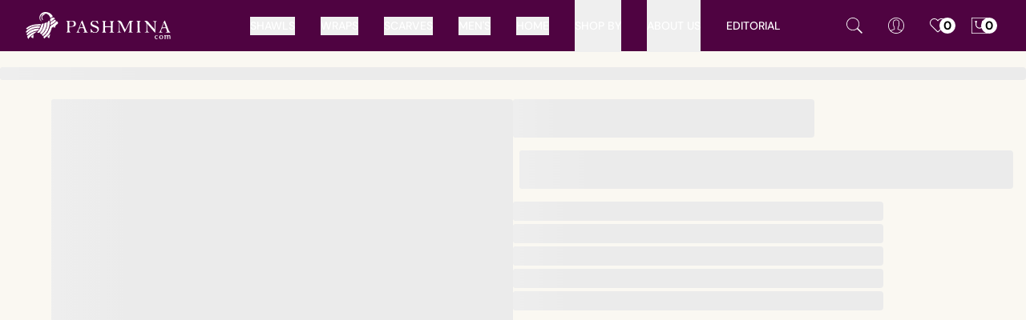

--- FILE ---
content_type: text/html; charset=utf-8
request_url: https://www.pashmina.com/fitoor-pashmina-shawl/
body_size: 29243
content:
<!DOCTYPE html><html lang="en"><head><meta charSet="utf-8"/><meta name="viewport" content="width=device-width, initial-scale=1"/><link rel="stylesheet" href="/_next/static/chunks/7882c4b023951083.css" data-precedence="next"/><link rel="stylesheet" href="/_next/static/chunks/890181963a8d4648.css" data-precedence="next"/><link rel="stylesheet" href="/_next/static/chunks/978f1fab870b13d4.css" data-precedence="next"/><link rel="preload" as="script" fetchPriority="low" href="/_next/static/chunks/92c930cdae589d4b.js"/><script src="/_next/static/chunks/b70cb8d7a2a696d9.js" async=""></script><script src="/_next/static/chunks/f9d265df7eb5f0d2.js" async=""></script><script src="/_next/static/chunks/9514887acdfcc034.js" async=""></script><script src="/_next/static/chunks/a9b8a9b9e761d471.js" async=""></script><script src="/_next/static/chunks/turbopack-de1dbd79955e0d65.js" async=""></script><script src="/_next/static/chunks/b5eb9aab660c1766.js" async=""></script><script src="/_next/static/chunks/17cc0e6c8bac80f4.js" async=""></script><script src="/_next/static/chunks/b8a2dfb96dfcdc19.js" async=""></script><script src="/_next/static/chunks/a0a2a159143bd6c6.js" async=""></script><script src="/_next/static/chunks/a4cf1e15acba7431.js" async=""></script><script src="/_next/static/chunks/4a570052309a0fc0.js" async=""></script><script src="/_next/static/chunks/68bc66465c139197.js" async=""></script><script src="/_next/static/chunks/f7fea95efbaf57c6.js" async=""></script><script src="/_next/static/chunks/930338c547748c80.js" async=""></script><script src="/_next/static/chunks/fc60eed332c7bdce.js" async=""></script><script src="/_next/static/chunks/a784a94c6b9ad09a.js" async=""></script><script src="/_next/static/chunks/35c0d0076702b7ae.js" async=""></script><script src="/_next/static/chunks/0cf3f8dd923458a0.js" async=""></script><script src="/_next/static/chunks/d5c2247aa66f00f1.js" async=""></script><script src="/_next/static/chunks/8bd9047d752d6303.js" async=""></script><script src="/_next/static/chunks/d9f75dc0e1eb37aa.js" async=""></script><script src="/_next/static/chunks/5a92444a37d18e00.js" async=""></script><script src="/_next/static/chunks/d3bb547b045d7477.js" async=""></script><script src="/_next/static/chunks/5bb87b1d2c0d8293.js" async=""></script><script src="/_next/static/chunks/fb24a5b0c7557e36.js" async=""></script><script src="/_next/static/chunks/e3f94db2d59e1bb4.js" async=""></script><script src="/_next/static/chunks/e428d00800e760b4.js" async=""></script><script src="/_next/static/chunks/a6184259b33cca1b.js" async=""></script><link rel="preload" href="https://www.googletagmanager.com/gtm.js?id=GTM-NPMRZWR3" as="script"/><script src="/_next/static/chunks/a6dad97d9634a72d.js" noModule=""></script></head><body><div hidden=""><!--$?--><template id="B:0"></template><!--/$--></div><!--$--><!--$?--><template id="B:1"></template><!--/$--><!--$--><!--/$--><!--/$--><script>requestAnimationFrame(function(){$RT=performance.now()});</script><script src="/_next/static/chunks/92c930cdae589d4b.js" id="_R_" async=""></script><div hidden id="S:1"><!--$?--><template id="B:2"></template><!--/$--><!--$?--><template id="B:3"></template><!--/$--></div><script>$RB=[];$RV=function(a){$RT=performance.now();for(var b=0;b<a.length;b+=2){var c=a[b],e=a[b+1];null!==e.parentNode&&e.parentNode.removeChild(e);var f=c.parentNode;if(f){var g=c.previousSibling,h=0;do{if(c&&8===c.nodeType){var d=c.data;if("/$"===d||"/&"===d)if(0===h)break;else h--;else"$"!==d&&"$?"!==d&&"$~"!==d&&"$!"!==d&&"&"!==d||h++}d=c.nextSibling;f.removeChild(c);c=d}while(c);for(;e.firstChild;)f.insertBefore(e.firstChild,c);g.data="$";g._reactRetry&&requestAnimationFrame(g._reactRetry)}}a.length=0};
$RC=function(a,b){if(b=document.getElementById(b))(a=document.getElementById(a))?(a.previousSibling.data="$~",$RB.push(a,b),2===$RB.length&&("number"!==typeof $RT?requestAnimationFrame($RV.bind(null,$RB)):(a=performance.now(),setTimeout($RV.bind(null,$RB),2300>a&&2E3<a?2300-a:$RT+300-a)))):b.parentNode.removeChild(b)};$RC("B:1","S:1")</script><div hidden id="S:2"><template id="P:4"></template><div id="_rht_toaster" style="position:fixed;z-index:9999;top:16px;left:16px;right:16px;bottom:16px;pointer-events:none"></div></div><script>(self.__next_f=self.__next_f||[]).push([0])</script><script>self.__next_f.push([1,"1:\"$Sreact.fragment\"\n2:\"$Sreact.suspense\"\n3:I[11576,[\"/_next/static/chunks/b5eb9aab660c1766.js\",\"/_next/static/chunks/17cc0e6c8bac80f4.js\",\"/_next/static/chunks/b8a2dfb96dfcdc19.js\",\"/_next/static/chunks/a0a2a159143bd6c6.js\",\"/_next/static/chunks/a4cf1e15acba7431.js\"],\"Providers\"]\n4:I[8165,[\"/_next/static/chunks/4a570052309a0fc0.js\",\"/_next/static/chunks/68bc66465c139197.js\"],\"default\"]\n5:I[73400,[\"/_next/static/chunks/4a570052309a0fc0.js\",\"/_next/static/chunks/68bc66465c139197.js\"],\"default\"]\n6:I[22295,[\"/_next/static/chunks/b5eb9aab660c1766.js\",\"/_next/static/chunks/17cc0e6c8bac80f4.js\",\"/_next/static/chunks/b8a2dfb96dfcdc19.js\",\"/_next/static/chunks/a0a2a159143bd6c6.js\",\"/_next/static/chunks/a4cf1e15acba7431.js\",\"/_next/static/chunks/f7fea95efbaf57c6.js\",\"/_next/static/chunks/930338c547748c80.js\"],\"default\"]\n8:I[79101,[\"/_next/static/chunks/4a570052309a0fc0.js\",\"/_next/static/chunks/68bc66465c139197.js\"],\"OutletBoundary\"]\na:I[79101,[\"/_next/static/chunks/4a570052309a0fc0.js\",\"/_next/static/chunks/68bc66465c139197.js\"],\"ViewportBoundary\"]\nc:I[79101,[\"/_next/static/chunks/4a570052309a0fc0.js\",\"/_next/static/chunks/68bc66465c139197.js\"],\"MetadataBoundary\"]\ne:I[76920,[\"/_next/static/chunks/4a570052309a0fc0.js\",\"/_next/static/chunks/68bc66465c139197.js\"],\"default\"]\n10:I[72154,[\"/_next/static/chunks/b5eb9aab660c1766.js\",\"/_next/static/chunks/17cc0e6c8bac80f4.js\",\"/_next/static/chunks/b8a2dfb96dfcdc19.js\",\"/_next/static/chunks/a0a2a159143bd6c6.js\",\"/_next/static/chunks/a4cf1e15acba7431.js\",\"/_next/static/chunks/fc60eed332c7bdce.js\",\"/_next/static/chunks/930338c547748c80.js\",\"/_next/static/chunks/a784a94c6b9ad09a.js\",\"/_next/static/chunks/35c0d0076702b7ae.js\",\"/_next/static/chunks/0cf3f8dd923458a0.js\",\"/_next/static/chunks/d5c2247aa66f00f1.js\",\"/_next/static/chunks/8bd9047d752d6303.js\",\"/_next/static/chunks/d9f75dc0e1eb37aa.js\",\"/_next/static/chunks/5a92444a37d18e00.js\",\"/_next/static/chunks/d3bb547b045d7477.js\",\"/_next/static/chunks/5bb87b1d2c0d8293.js\",\"/_next/static/chunks/fb24a5b0c7557e36.js\",\"/_next/static/chunks/e3f94db2d59e1bb4.js\",\"/_next/static/chunks/e428d00800e760b4.js\",\"/_next/static/chunks/a6184259b33cca1b.js\"],\"Toaster\"]\n:HL[\"/_next/static/chunks/7882c4b023951083.css\",\"style\"]\n:HL[\"/_next/static/chunks/890181963a8d4648.css\",\"style\"]\n:HL[\"/_next/static/chunks/978f1fab870b13d4.css\",\"style\"]\n"])</script><script>self.__next_f.push([1,"0:{\"P\":null,\"b\":\"1tezWgJNUp2KCHgrZtNJC\",\"c\":[\"\",\"fitoor-pashmina-shawl\",\"\"],\"q\":\"\",\"i\":false,\"f\":[[[\"\",{\"children\":[[\"slugs\",\"fitoor-pashmina-shawl\",\"d\"],{\"children\":[\"__PAGE__\",{}]}]},\"$undefined\",\"$undefined\",true],[[\"$\",\"$1\",\"c\",{\"children\":[[[\"$\",\"link\",\"0\",{\"rel\":\"stylesheet\",\"href\":\"/_next/static/chunks/7882c4b023951083.css\",\"precedence\":\"next\",\"crossOrigin\":\"$undefined\",\"nonce\":\"$undefined\"}],[\"$\",\"script\",\"script-0\",{\"src\":\"/_next/static/chunks/b5eb9aab660c1766.js\",\"async\":true,\"nonce\":\"$undefined\"}],[\"$\",\"script\",\"script-1\",{\"src\":\"/_next/static/chunks/17cc0e6c8bac80f4.js\",\"async\":true,\"nonce\":\"$undefined\"}],[\"$\",\"script\",\"script-2\",{\"src\":\"/_next/static/chunks/b8a2dfb96dfcdc19.js\",\"async\":true,\"nonce\":\"$undefined\"}],[\"$\",\"script\",\"script-3\",{\"src\":\"/_next/static/chunks/a0a2a159143bd6c6.js\",\"async\":true,\"nonce\":\"$undefined\"}],[\"$\",\"script\",\"script-4\",{\"src\":\"/_next/static/chunks/a4cf1e15acba7431.js\",\"async\":true,\"nonce\":\"$undefined\"}]],[\"$\",\"html\",null,{\"lang\":\"en\",\"children\":[null,[\"$\",\"body\",null,{\"children\":[\"$\",\"$2\",null,{\"children\":[\"$\",\"$L3\",null,{\"children\":[\"$\",\"$L4\",null,{\"parallelRouterKey\":\"children\",\"error\":\"$undefined\",\"errorStyles\":\"$undefined\",\"errorScripts\":\"$undefined\",\"template\":[\"$\",\"$L5\",null,{}],\"templateStyles\":\"$undefined\",\"templateScripts\":\"$undefined\",\"notFound\":[[\"$\",\"$L6\",null,{}],[[\"$\",\"link\",\"0\",{\"rel\":\"stylesheet\",\"href\":\"/_next/static/chunks/890181963a8d4648.css\",\"precedence\":\"next\",\"crossOrigin\":\"$undefined\",\"nonce\":\"$undefined\"}],[\"$\",\"link\",\"1\",{\"rel\":\"stylesheet\",\"href\":\"/_next/static/chunks/978f1fab870b13d4.css\",\"precedence\":\"next\",\"crossOrigin\":\"$undefined\",\"nonce\":\"$undefined\"}]]],\"forbidden\":\"$undefined\",\"unauthorized\":\"$undefined\"}]}]}]}]]}]]}],{\"children\":[[\"$\",\"$1\",\"c\",{\"children\":[null,[\"$\",\"$L4\",null,{\"parallelRouterKey\":\"children\",\"error\":\"$undefined\",\"errorStyles\":\"$undefined\",\"errorScripts\":\"$undefined\",\"template\":[\"$\",\"$L5\",null,{}],\"templateStyles\":\"$undefined\",\"templateScripts\":\"$undefined\",\"notFound\":\"$undefined\",\"forbidden\":\"$undefined\",\"unauthorized\":\"$undefined\"}]]}],{\"children\":[[\"$\",\"$1\",\"c\",{\"children\":[\"$L7\",[[\"$\",\"link\",\"0\",{\"rel\":\"stylesheet\",\"href\":\"/_next/static/chunks/890181963a8d4648.css\",\"precedence\":\"next\",\"crossOrigin\":\"$undefined\",\"nonce\":\"$undefined\"}],[\"$\",\"link\",\"1\",{\"rel\":\"stylesheet\",\"href\":\"/_next/static/chunks/978f1fab870b13d4.css\",\"precedence\":\"next\",\"crossOrigin\":\"$undefined\",\"nonce\":\"$undefined\"}],[\"$\",\"script\",\"script-0\",{\"src\":\"/_next/static/chunks/fc60eed332c7bdce.js\",\"async\":true,\"nonce\":\"$undefined\"}],[\"$\",\"script\",\"script-1\",{\"src\":\"/_next/static/chunks/930338c547748c80.js\",\"async\":true,\"nonce\":\"$undefined\"}],[\"$\",\"script\",\"script-2\",{\"src\":\"/_next/static/chunks/a784a94c6b9ad09a.js\",\"async\":true,\"nonce\":\"$undefined\"}],[\"$\",\"script\",\"script-3\",{\"src\":\"/_next/static/chunks/35c0d0076702b7ae.js\",\"async\":true,\"nonce\":\"$undefined\"}],[\"$\",\"script\",\"script-4\",{\"src\":\"/_next/static/chunks/0cf3f8dd923458a0.js\",\"async\":true,\"nonce\":\"$undefined\"}],[\"$\",\"script\",\"script-5\",{\"src\":\"/_next/static/chunks/d5c2247aa66f00f1.js\",\"async\":true,\"nonce\":\"$undefined\"}],[\"$\",\"script\",\"script-6\",{\"src\":\"/_next/static/chunks/8bd9047d752d6303.js\",\"async\":true,\"nonce\":\"$undefined\"}],[\"$\",\"script\",\"script-7\",{\"src\":\"/_next/static/chunks/d9f75dc0e1eb37aa.js\",\"async\":true,\"nonce\":\"$undefined\"}],[\"$\",\"script\",\"script-8\",{\"src\":\"/_next/static/chunks/5a92444a37d18e00.js\",\"async\":true,\"nonce\":\"$undefined\"}],[\"$\",\"script\",\"script-9\",{\"src\":\"/_next/static/chunks/d3bb547b045d7477.js\",\"async\":true,\"nonce\":\"$undefined\"}],[\"$\",\"script\",\"script-10\",{\"src\":\"/_next/static/chunks/5bb87b1d2c0d8293.js\",\"async\":true,\"nonce\":\"$undefined\"}],[\"$\",\"script\",\"script-11\",{\"src\":\"/_next/static/chunks/fb24a5b0c7557e36.js\",\"async\":true,\"nonce\":\"$undefined\"}],[\"$\",\"script\",\"script-12\",{\"src\":\"/_next/static/chunks/e3f94db2d59e1bb4.js\",\"async\":true,\"nonce\":\"$undefined\"}],[\"$\",\"script\",\"script-13\",{\"src\":\"/_next/static/chunks/e428d00800e760b4.js\",\"async\":true,\"nonce\":\"$undefined\"}],[\"$\",\"script\",\"script-14\",{\"src\":\"/_next/static/chunks/a6184259b33cca1b.js\",\"async\":true,\"nonce\":\"$undefined\"}]],[\"$\",\"$L8\",null,{\"children\":[\"$\",\"$2\",null,{\"name\":\"Next.MetadataOutlet\",\"children\":\"$@9\"}]}]]}],{},null,false,false]},null,false,false]},null,false,false],[\"$\",\"$1\",\"h\",{\"children\":[null,[\"$\",\"$La\",null,{\"children\":\"$Lb\"}],[\"$\",\"div\",null,{\"hidden\":true,\"children\":[\"$\",\"$Lc\",null,{\"children\":[\"$\",\"$2\",null,{\"name\":\"Next.Metadata\",\"children\":\"$Ld\"}]}]}],null]}],false]],\"m\":\"$undefined\",\"G\":[\"$e\",[]],\"S\":false}\n"])</script><script>self.__next_f.push([1,"7:[\"$\",\"$2\",null,{\"children\":[\"$Lf\",[\"$\",\"$L10\",null,{}]]}]\nb:[[\"$\",\"meta\",\"0\",{\"charSet\":\"utf-8\"}],[\"$\",\"meta\",\"1\",{\"name\":\"viewport\",\"content\":\"width=device-width, initial-scale=1\"}]]\n"])</script><script>self.__next_f.push([1,"9:null\n"])</script><script>self.__next_f.push([1,"d:[[\"$\",\"title\",\"0\",{\"children\":\"Toosh and Blue Men's Pashmina Shawl\"}],[\"$\",\"meta\",\"1\",{\"name\":\"description\",\"content\":\"Modern Design Pashmina shawls have an unmatched charm. This is so visible in Fitoor, a handcrafted Pashmina shawl, patterned in graceful colours\"}],[\"$\",\"meta\",\"2\",{\"name\":\"robots\",\"content\":\"index, follow\"}],[\"$\",\"meta\",\"3\",{\"property\":\"og:title\",\"content\":\"Toosh and Blue Men's Pashmina Shawl\"}],[\"$\",\"meta\",\"4\",{\"property\":\"og:description\",\"content\":\"Modern Design Pashmina shawls have an unmatched charm. This is so visible in Fitoor, a handcrafted Pashmina shawl, patterned in graceful colours\"}],[\"$\",\"meta\",\"5\",{\"property\":\"og:url\",\"content\":\"https://www.pashmina.com/fitoor-pashmina-shawl/\"}],[\"$\",\"meta\",\"6\",{\"property\":\"og:site_name\",\"content\":\"Pashmina.com\"}],[\"$\",\"meta\",\"7\",{\"property\":\"og:locale\",\"content\":\"en_US\"}],[\"$\",\"meta\",\"8\",{\"property\":\"og:image\",\"content\":\"https://pashmina.vtexassets.com/arquivos/ids/182926/Fitoor-Patterned-Pashmina-Shawl.jpg?v=638972462586930000\"}],[\"$\",\"meta\",\"9\",{\"property\":\"og:image:width\",\"content\":\"1200\"}],[\"$\",\"meta\",\"10\",{\"property\":\"og:image:height\",\"content\":\"630\"}],[\"$\",\"meta\",\"11\",{\"property\":\"og:image:alt\",\"content\":\"Toosh and Blue Men's Pashmina Shawl\"}],[\"$\",\"meta\",\"12\",{\"property\":\"og:type\",\"content\":\"website\"}],[\"$\",\"meta\",\"13\",{\"name\":\"twitter:card\",\"content\":\"summary_large_image\"}],[\"$\",\"meta\",\"14\",{\"name\":\"twitter:title\",\"content\":\"Toosh and Blue Men's Pashmina Shawl\"}],[\"$\",\"meta\",\"15\",{\"name\":\"twitter:description\",\"content\":\"Modern Design Pashmina shawls have an unmatched charm. This is so visible in Fitoor, a handcrafted Pashmina shawl, patterned in graceful colours\"}],[\"$\",\"meta\",\"16\",{\"name\":\"twitter:image\",\"content\":\"https://pashmina.vtexassets.com/arquivos/ids/182926/Fitoor-Patterned-Pashmina-Shawl.jpg?v=638972462586930000\"}],[\"$\",\"meta\",\"17\",{\"name\":\"twitter:image:width\",\"content\":\"1200\"}],[\"$\",\"meta\",\"18\",{\"name\":\"twitter:image:height\",\"content\":\"630\"}],[\"$\",\"meta\",\"19\",{\"name\":\"twitter:image:alt\",\"content\":\"Toosh and Blue Men's Pashmina Shawl\"}]]\n"])</script><title>Toosh and Blue Men&#x27;s Pashmina Shawl</title><meta name="description" content="Modern Design Pashmina shawls have an unmatched charm. This is so visible in Fitoor, a handcrafted Pashmina shawl, patterned in graceful colours"/><meta name="robots" content="index, follow"/><meta property="og:title" content="Toosh and Blue Men&#x27;s Pashmina Shawl"/><meta property="og:description" content="Modern Design Pashmina shawls have an unmatched charm. This is so visible in Fitoor, a handcrafted Pashmina shawl, patterned in graceful colours"/><meta property="og:url" content="https://www.pashmina.com/fitoor-pashmina-shawl/"/><meta property="og:site_name" content="Pashmina.com"/><meta property="og:locale" content="en_US"/><meta property="og:image" content="https://pashmina.vtexassets.com/arquivos/ids/182926/Fitoor-Patterned-Pashmina-Shawl.jpg?v=638972462586930000"/><meta property="og:image:width" content="1200"/><meta property="og:image:height" content="630"/><meta property="og:image:alt" content="Toosh and Blue Men&#x27;s Pashmina Shawl"/><meta property="og:type" content="website"/><meta name="twitter:card" content="summary_large_image"/><meta name="twitter:title" content="Toosh and Blue Men&#x27;s Pashmina Shawl"/><meta name="twitter:description" content="Modern Design Pashmina shawls have an unmatched charm. This is so visible in Fitoor, a handcrafted Pashmina shawl, patterned in graceful colours"/><meta name="twitter:image" content="https://pashmina.vtexassets.com/arquivos/ids/182926/Fitoor-Patterned-Pashmina-Shawl.jpg?v=638972462586930000"/><meta name="twitter:image:width" content="1200"/><meta name="twitter:image:height" content="630"/><meta name="twitter:image:alt" content="Toosh and Blue Men&#x27;s Pashmina Shawl"/><div hidden id="S:3"></div><script>$RC("B:3","S:3")</script><div hidden id="S:0"></div><script>$RC("B:0","S:0")</script><script>self.__next_f.push([1,"11:I[60654,[\"/_next/static/chunks/b5eb9aab660c1766.js\",\"/_next/static/chunks/17cc0e6c8bac80f4.js\",\"/_next/static/chunks/b8a2dfb96dfcdc19.js\",\"/_next/static/chunks/a0a2a159143bd6c6.js\",\"/_next/static/chunks/a4cf1e15acba7431.js\",\"/_next/static/chunks/fc60eed332c7bdce.js\",\"/_next/static/chunks/930338c547748c80.js\",\"/_next/static/chunks/a784a94c6b9ad09a.js\",\"/_next/static/chunks/35c0d0076702b7ae.js\",\"/_next/static/chunks/0cf3f8dd923458a0.js\",\"/_next/static/chunks/d5c2247aa66f00f1.js\",\"/_next/static/chunks/8bd9047d752d6303.js\",\"/_next/static/chunks/d9f75dc0e1eb37aa.js\",\"/_next/static/chunks/5a92444a37d18e00.js\",\"/_next/static/chunks/d3bb547b045d7477.js\",\"/_next/static/chunks/5bb87b1d2c0d8293.js\",\"/_next/static/chunks/fb24a5b0c7557e36.js\",\"/_next/static/chunks/e3f94db2d59e1bb4.js\",\"/_next/static/chunks/e428d00800e760b4.js\",\"/_next/static/chunks/a6184259b33cca1b.js\"],\"default\"]\n13:I[65459,[\"/_next/static/chunks/b5eb9aab660c1766.js\",\"/_next/static/chunks/17cc0e6c8bac80f4.js\",\"/_next/static/chunks/b8a2dfb96dfcdc19.js\",\"/_next/static/chunks/a0a2a159143bd6c6.js\",\"/_next/static/chunks/a4cf1e15acba7431.js\",\"/_next/static/chunks/fc60eed332c7bdce.js\",\"/_next/static/chunks/930338c547748c80.js\",\"/_next/static/chunks/a784a94c6b9ad09a.js\",\"/_next/static/chunks/35c0d0076702b7ae.js\",\"/_next/static/chunks/0cf3f8dd923458a0.js\",\"/_next/static/chunks/d5c2247aa66f00f1.js\",\"/_next/static/chunks/8bd9047d752d6303.js\",\"/_next/static/chunks/d9f75dc0e1eb37aa.js\",\"/_next/static/chunks/5a92444a37d18e00.js\",\"/_next/static/chunks/d3bb547b045d7477.js\",\"/_next/static/chunks/5bb87b1d2c0d8293.js\",\"/_next/static/chunks/fb24a5b0c7557e36.js\",\"/_next/static/chunks/e3f94db2d59e1bb4.js\",\"/_next/static/chunks/e428d00800e760b4.js\",\"/_next/static/chunks/a6184259b33cca1b.js\"],\"default\"]\n14:T8cf,"])</script><script>self.__next_f.push([1,"{\r\n    \"data\": [\r\n{\r\n            \"heading\": \" \",\r\n            \"value\": \" Have you ever witnessed a Kashmiri bride on her main day? Everything is perfect. Her dress, her jewellery, her makeup and accessories, each part of her get up is the best version of itself. But there is something which surpasses everything the bride owns. It is a Kani Pashmina shawl or a Kani Cashmere scarf which she is wrapped in before starting the journey of her new life.\"\r\n        },\r\n        {\r\n            \"heading\": \" What is Kani?\",\r\n            \"value\": \" 'Kani' in the local language means 'small wooden sticks' or 'bobbins'. It is these sticks around which colourful threads are wound and woven together with the delicate fibres of pure Pashm. But the makers have to go through a step by step process.\"\r\n\r\n        },\r\n        {\r\n            \"heading\": \" Setting the code \",\r\n            \"value\": \" Once the handloom is set, the taalim (design or a code according to which the shawl is to be woven), is handed over to the weaver who has to weave the shawl or scarf according to this code.\r\n\"\r\n        },\r\n        {\r\n            \"heading\": \" Introducing the Kanis \",\r\n            \"value\": \" Next, a Pashmina shawl or Cashmere wrap with warps and wefts is loaded on the loom, where the length of each weft thread is first wound around a kani. The weaving starts by inserting this Kani weft over and under the adjacent warp\"\r\n        },\r\n        {\r\n            \"heading\": \" Weaving with Kanis \",\r\n            \"value\": \" All the colourful Kanis are arranged as per the code of the shawl or scarf. Each kani is used one at a time, and as soon as the design demands another colour, the two kanis are joined together by interlocking\"\r\n        },\r\n        {\r\n            \"heading\": \"\",\r\n            \"value\": \" For a three feet wide length, around 400 kani sticks are to be used and depending upon the design and complexity of a Kani shawl, it takes the artisan 1 day to complete just one inch, and 3 to 36 months to complete the entire piece.\r\n\"\r\n        },\r\n        {\r\n            \"heading\": \"\",\r\n            \"value\": \" This labour intensive work can thus stretch upto years together and finally what we get is nothing less than a piece of marvel\"\r\n        }\r\n\r\n\r\n\r\n\r\n    ]\r\n}"])</script><script>self.__next_f.push([1,"15:T58c,"])</script><script>self.__next_f.push([1,"{\r\n    \"data\": [\r\n{\r\n            \"heading\": \" \",\r\n            \"value\": \" Creating a Swarovski-studded Pashmina shawl involves infusing luxury into everyday elegance. Traditionally associated with weddings and formal occasions, Pashmina has evolved to embrace various styles for daily wear. The Swarovski-studded Pashmina, a captivating variation, begins with a single coloured Solid Pashmina or an Ombre Pashmina as its canvas.\"\r\n        },\r\n        {\r\n            \"heading\": \" \",\r\n            \"value\": \" Skillful artisans manually affix exquisite Swarovski crystals onto the Pashmina's base, forming heavenly patterns that add a touch of opulence. This meticulous process transforms the shawl or scarf, making it suitable for casual outings or semi-formal events. The marriage of Swarovski crystals and Pashmina not only elevates the shawl's aesthetic appeal but also allows it to seamlessly transition between different occasions, offering a versatile and enchanting accessory for contemporary lifestyles. \"\r\n\r\n        },\r\n        {\r\n            \"heading\": \" \",\r\n            \"value\": \" Swarovski studded Pashmina shawls and Cashmere scarves look luxuriously ethereal. These can be the perfect gifts for brides or bridesmaids, especially if the wedding is taking place in chilly weather. Apart from keeping the guests comfortable, a Swarovski studded Cashmere Scarf uplifts any outfit instantly.\"\r\n        }\r\n\r\n    ]\r\n}"])</script><script>self.__next_f.push([1,"16:T9bc,"])</script><script>self.__next_f.push([1,"{\r\n    \"data\": [\r\n{\r\n            \"heading\": \" \",\r\n            \"value\": \" Most of the time, it is the Sozni Kari that is done over a Pashmina shawl or Cashmere scarf because of its delicate texture and finesse. Since the underlying base is exceptionally delicate and fine, Sozni Kari is considered as most harmless embroidery of all. The making of a Sozni shawl or wrap starts with hand spinning and hand weaving of the finest Ladakhi Cashmere. This results in the formation of a solid Pashmina shawl, ready to be embroidered by master embroidery artisans\"\r\n        },\r\n        {\r\n            \"heading\": \" What is Sozni Kari?\",\r\n            \"value\": \" Sozni embroidery or Sozni Kari is a fine needlework carried upon the delicate Pashmina shawl or a Cashmere scarf to infuse traditional motifs in beautiful colours over a plain base. Locally known as sicznikeam (needlework), Sozni embroidery is considered one of the most sophisticated forms of embroideries in Kashmir valley, with no parallel anywhere in the world. This exceptionally fine, gossamer and artistic needlework needs the full attention and expertly skill of an artisan who spends months and sometimes years together to complete one single piece.\"\r\n        },\r\n        {\r\n            \"heading\": \"\",\r\n            \"value\": \" Be it weaving or embroidering the delicate Pashmina shawl or Cashmere wrap, both need to be done carefully with utmost precision. When a scarf or shawl is chosen for Sozni embroidery, there are a few steps to be followed.\"\r\n        },\r\n        {\r\n            \"heading\": \" Choosing a Naqsh \",\r\n            \"value\": \" A finely carved walnut wood block acts as a stamp, to lay the base for the design over the shawl or scarf. Blocks are different for borders and the centre. It takes a lot of time to choose from amongst a hundred such blocks which have been carved by masterly walnut woodcarvers.\"\r\n        },\r\n        {\r\n            \"heading\": \" Stamping \",\r\n            \"value\": \" An expert craftsman carefully places the chosen block dipped in ink over the shawl or scarf in the desired place.\"\r\n        },\r\n        {\r\n            \"heading\": \" Embroidering \",\r\n            \"value\": \" This  imprinted Pashmina shawl or Cashmere wrap is sent to embroidery experts who work over the imprints with a fine colourful threads. Colours are decided simultaneously with the process of embroidering. If a colour doesn't produce the desired effect, it can be undone to use another shade.\"\r\n        }\r\n\r\n\r\n\r\n\r\n    ]\r\n}"])</script><script>self.__next_f.push([1,"17:T77d,"])</script><script>self.__next_f.push([1,"{\r\n    \"data\": [\r\n{\r\n            \"heading\": \" \",\r\n            \"value\": \" When the finest Cashmere reaches the process of weaving, the artisans start working on the handlooms, poring their utmost love to the piece. Hence starts the alluring craft of Aksi Pashmina. The spun fibres of Cashmere are whirled the handloom. The weaving of Aksi Pashmina Shawl or Aksi Cashmere scarf is not basic. It is an extensive and diligent process.\"\r\n        },\r\n        {\r\n            \"heading\": \" \",\r\n            \"value\": \" The designs are crafted by splitting the warp threads into two while weaving on the handloom. The other side of the Pashmina Shawl or Cashmere wrap is either left plain or embroidered with another design. The embroidery is profuse on either side with the luxury of intricacy. Both the faces of Aksi Pashmina prove the word of luxury of Pashmina Art.\"\r\n        },\r\n        {\r\n            \"heading\": \"\",\r\n            \"value\": \" The name Aksi comes from the word, Aks meaning 'reflection or side'. Therefore, the design is very intricate and needs a quality artisan to work on. In addition, in the pattern, the design of one face is reflected on the other face of the Pashmina Shawl or Cashmere scarf in distinct colours. The process requires the utmost diligence and precision as the embroidery done on each face reflects on the other beautifully. It is the magic of the hands of artisans who very precisely play around with the warps and wefts. \"\r\n        },\r\n        {\r\n            \"heading\": \" \",\r\n            \"value\": \" The difference between Do-Rukha and Aksi is that Do-Rukha embroidery is done on one side but the technique is so skilled that it looks identical on both sides. However, in the case of Aksi, the embroidery is done individually on both separate sides in different designs or colour combinations.  Thus, both sides are like a different shawl/scarf altogether.\"\r\n        }\r\n     \r\n\r\n    ]\r\n}"])</script><script>self.__next_f.push([1,"18:T7db,"])</script><script>self.__next_f.push([1,"{\r\n    \"data\": [\r\n{\r\n            \"heading\": \" \",\r\n            \"value\": \" Hand embroidered Pashmina shawls and Cashmere wraps , Kani Pashmina or Kalamkari Cashmere scarves indeed are the most beautiful creations when it comes to embellishing a plain wrap accessory. But it is not possible to wear these marvels on a daily basis. Hence to find a way out, craftsmen found some alternatives, where the base would be Cashmere itself, but the embellishments more modern and apt for everyday use. The Do Rukha or Reversible shawl or scarf is one such kind. \"\r\n        },\r\n        {\r\n            \"heading\": \" What is the Do Rukha? \",\r\n            \"value\": \" A Do Rukha has a unique pattern. It consists of two different colours on either side of a shawl or scarf, which is made possible during the weaving process. \"\r\n        },\r\n        {\r\n            \"heading\": \" Process \",\r\n            \"value\": \" Threads of two different colours are woven together, in such a pattern that the top layer uses one colour and the bottom layer a different one. What comes into existence is a shawl/scarf of two shades and each one is more alluring than the other. It is upto the design of the wrap if it uses two different shades of the same colour, or two completely different colours for the two sides. Pashmina shawl and Cashmere scarf of this sort looks magical, boasting two different style in one wrap. It is like wearing two wrap accessories at the same time.\"\r\n        },\r\n        {\r\n            \"heading\": \" Zari Reversible Shawls and Scarves \",\r\n            \"value\": \" To make the Do-Rukha shawl or scarf less casual and more a partywear, some craftsmen use the Zari thread on one side to make it more shimmery. This pattern of Pashmina shawls or Cashmere scarf uses a Zari thread in the handloom itself. So it is the warps and wefts of Pashm and a shimmery thread of the Zari which are all interwoven together to prepare a Zari weave Pashmina shawl or scarf, which again, looks stunning on both sides\"\r\n        }\r\n\r\n    ]\r\n}"])</script><script>self.__next_f.push([1,"19:Tcb4,"])</script><script>self.__next_f.push([1,"{\r\n    \"data\": [\r\n{\r\n            \"heading\": \" \",\r\n            \"value\": \" Do-Rukha, literally means two-faced and it refers to the specific type of shawls and wraps that were woven in a manner that the embroidery on the front of the wrap is mirrored by the pattern on the back thus earning it the title of Aksi Do Rukha (aksi meaning reflection). An Aksi Do Rukha wrap has been in style since 1860 and is widely cherished for its unique weave and embroidery which gives the wearer the pleasure of having two wraps in one. The magnificent features and intricate embroidery makes this type of wraps the most extravagant and costly than all the other types of Cashmere.\"\r\n        },\r\n        {\r\n            \"heading\": \"\",\r\n            \"value\": \" An embroidered Do Rukha shawl or scarf can be combined with a plain backside or a mirror image of the front side. Nevertheless, however, patterned, this variety of Pashmina shawls or Cashmere wraps have earned global acclaim for their fine Cashmere base and magically profuse embroidery that makes it a symbol of superior craftsmanship and a piece of art.\"\r\n        },\r\n        {\r\n            \"heading\": \" Origin \",\r\n            \"value\": \" It is said that Emperor Akbar was a true patron of Do Rukha Pashmina shawls and wraps but those were woven in the Kani weave. It is even mentioned in the Ain E Akbari, a biography written in the court of Akbar, that his majesty owned a huge variety of these Do Rukha Kani wraps. It is even believed that these wraps were considered exceptionally luxurious and expensive, and would be traded worth their weight in gold. Some used these wraps in the form of tax or paid a king's ransom. It is these same wraps that inspired the present-day Embroidered Do Rukha variety which is equally extravagant and royal.\"\r\n        },\r\n        {\r\n            \"heading\": \" The Golden Hands behind this Art \",\r\n            \"value\": \" The Aksi Do Rukha Cashmere wraps and Pashmina shawls are crafted by master craftsmen who weave the wraps in such perfection that magically both sides of the wrap become a mirror image of each other. These expert artisans live for these pieces, as the wraps are their only source of income. It takes some of these wraps more than 4 years to complete with 8-10 hours of work per day. It is after such painstaking and meticulous efforts that these craft marvels come into existence.\"\r\n        },\r\n        {\r\n            \"heading\": \" Wearing an embroidered Do-Rukha \",\r\n            \"value\": \" The Aksi Do Rukha is perfect for gelid winter seasons as the underlying Cashmere is an archive of pleasant warmth. But since this variety is more lavish and expensive than the others, it is perfect for brides, wedding events, or luxury gifts to your dear ones.\"\r\n        },\r\n        {\r\n            \"heading\": \" Care \",\r\n            \"value\": \" Taking care of your Aksi Do Rukha wrap is quintessential. One has to make sure to store these safely, thereby preserving them from the harmful effects of moths. As far as cleaning this type of wrap is considered, always get them dry cleaned professionally. Remember that this exquisite piece with you is not just pricey, but a treasured heritage whose worth aggrandizes more and more as time passes.\"\r\n        }\r\n    ]\r\n}"])</script><script>self.__next_f.push([1,"1a:T6c3,"])</script><script>self.__next_f.push([1,"{\r\n    \"data\": [\r\n        {\r\n            \"heading\": \"\",\r\n            \"value\": \" A solid Pashmina shawl, Cashmere wrap or Cashmere scarf refers to one which is plain, without any embroidery or special weave - just one colour all over the base. These types of shawls or scarves are worn formally or casually. There is no compromise on the quality of these wrap accessories. It is just that they aren't embellished, nevertheless perfect for a day to day use. Although they are plain, yet there is difference in the type of weave they host. There are generally three types in which Pashmina is woven.\"\r\n        },\r\n        {\r\n            \"heading\": \"Diamond (Chasm-e-bulbul)\",\r\n            \"value\": \" Usually Pashmina shawls or Cashmere wraps and scarves are woven in the diamond weave because this pattern adds grace to an otherwise plain fabric. This type of weave covers the base with tiny lozenge shaped squares, which earns it the name of Chashme Bulbul, meaning eye of a Bulbul. Because this weave makes the piece a masterpiece in itself, it is normally left plain\"\r\n        },\r\n        {\r\n          \"heading\": \" Twill weave\",\r\n          \"value\": \" If a wrap is woven in the twill weave, there are apparent diagonal rib patterns all over the base. This weave is perfect for those shawls which are to be hand embroidered. This is because the base is strong enough to hold the weight of embroidery threads.\r\nBasket weave: When a wrap, shawl or scarf is woven like a basket with warps and wefts intersecting each other in straight lines, the weave is a basket weave\"\r\n \r\n        },\r\n        {\r\n          \"heading\": \"\",\r\n          \"value\": \" We as Pashm, hand-weave all our pashminas in classic Diamond Weave.\"\r\n        }\r\n\r\n    ]\r\n}"])</script><script>self.__next_f.push([1,"1b:T586,"])</script><script>self.__next_f.push([1,"{\r\n    \"data\": [\r\n{\r\n\"heading\":\"\",\r\n\"value\":\"Hand embroidered Pashmina shawls and Cashmere wraps, Kani Pashmina shawls or Kalamkari Cashmere scarves indeed are the most beautiful creations when it comes to embellishing a plain wraps. But it is not possible to wear these marvels on a daily basis. Hence to find a way out, craftsmen found some alternatives, where the base would be Cashmere itself, but the embellishments more modern and apt for everyday use. The Do Rukha or Reversible wrap is one such kind.\"\r\n},\r\n        {\r\n            \"heading\": \" What is the Do Rukha? \",\r\n            \"value\": \" A Do Rukha has a unique pattern. It consists of two different colours on either side of a shawl or scarf, which is made possible during the weaving process. \"\r\n        },\r\n        {\r\n            \"heading\": \" Process \",\r\n            \"value\": \" Threads of two different colours are woven together, in such a pattern that the top layer uses one colour and the bottom layer a different one. What comes into existence is a shawl/scarf of two shades and each one is more alluring than the other. It is upto the design of the wrap if it uses two different shades of the same colour, or two completely different colours for the two sides. Pashmina shawl and Cashmere scarf of this sort looks magical, boasting two different style in one wrap. It is like wearing two wrap accessories at the same time.\"\r\n        }\r\n    ]\r\n}"])</script><script>self.__next_f.push([1,"1c:T8ee,"])</script><script>self.__next_f.push([1,"{\r\n    \"data\": [\r\n{\r\n            \"heading\": \" \",\r\n            \"value\": \" Men all around the world wear Pashmina shawls and Cashmere scarves and flaunt its pomp and show. Most of the times, it is the timeless and intricate Kani Pashmina shawl or Kani scarf of Kashmir that they choose to wear. Whether due to the breathtaking mix of colours that Kani shawls and scarves exhibit, or the exquisite craftsmanship employed to handcraft this luxury wrap, it is Kani shawls that are handpicked by one and all.\r\n.\"\r\n        },\r\n        {\r\n            \"heading\": \" What is Kani?\",\r\n            \"value\": \" 'Kani' in the local language means 'small wooden sticks' or 'bobbins'. It is these sticks around which colourful threads are wound and woven together with the delicate fibres of pure Pashm. But the makers have to go through a step by step process.\"\r\n        },\r\n        {\r\n            \"heading\": \" Setting the code \",\r\n            \"value\": \" Once the handloom is set, the taalim (design or a code according to which the shawl is to be woven), is handed over to the weaver who has to weave the shawl or wrap according to this code.\"\r\n        },\r\n        {\r\n            \"heading\": \" Introducing the Kanis\",\r\n            \"value\": \" Next, a Pashmina shawl or Cashmere wrap is loaded on the loom, where the length of each weft thread is first wound around a Kani. The weaving starts by inserting this Kani weft over and under the adjacent warp.\"\r\n        },\r\n        {\r\n            \"heading\": \" Weaving with Kanis\",\r\n            \"value\": \" All the colourful Kanis are arranged as per the code of the shawl/scarf. Each Kani is used one at a time, and as soon as the design demands another colour, the two Kanis are joined together by interlocking.\"\r\n        },\r\n        {\r\n            \"heading\": \" \",\r\n            \"value\": \" For a three feet wide length, around 400 Kani sticks are to be used and depending upon the design and complexity of a Kani shawl or wrap, it takes the artisan 1 day to complete just one inch, and 3 to 36 months to complete the entire piece.\"\r\n        },\r\n        {\r\n            \"heading\": \" \",\r\n            \"value\": \" This labour intensive work can thus stretch up to years together and finally what we get is nothing less than a piece of marvel..\"\r\n        }\r\n\r\n    ]\r\n}"])</script><script>self.__next_f.push([1,"1d:T45a,{\r\n    \"data\": [\r\n{\r\n            \"heading\": \" \",\r\n            \"value\": \" Shibori, with its roots believed to trace back to Japan, is an intricate dyeing technique that imparts a unique geometric pattern, adding beauty and elegance to scarves, wraps, shawls, or any fabric. The process involves carefully folding and bunching the fabric according to the desired pattern.\"\r\n        },\r\n        {\r\n            \"heading\": \" \",\r\n            \"value\": \" To achieve Shibori dyeing, the fabric is meticulously folded, creating the intended design. Resisting materials, such as wooden blocks, are then applied to secure the fabric in its folded state. Subsequently, the resisted fabric is immersed in dyes, allowing the colors to permeate the exposed areas while leaving the portions shielded by the resist untouched. This meticulous process results in a stunning geometric motif, showcasing the artistry and craftsmanship inherent in Shibori. The final product is a visually captivating piece that reflects the ancient Japanese tradition while adding a touch of sophistication to contemporary fashion.\"\r\n        }\r\n    ]\r\n}1e:T80d,"])</script><script>self.__next_f.push([1,"{\r\n    \"data\": [\r\n{\r\n            \"heading\": \" \",\r\n            \"value\": \" It sometimes so happens that a Pashmina shawl or a Cashmere scarf is covered in large motifs with wide spaces to be filled with embroidery, for example, a flower petal, a leaf, a full paisley and more. In such embroidery patterns, filling a larger space would be cumbersome and time consuming if done with a delicate, fine thread. And here is when an artisan brings Papier Mache embroidery into play.\"\r\n        },\r\n        {\r\n            \"heading\": \" What is Papier Mache?\",\r\n            \"value\": \" As the name suggests, the embroidery derives its nomenclature from the ancient art of Papier Mache (where waste paper is transformed to breathtakingly beautiful hand painted articles) because of the similarity of their looks. And as the reflection of one beautiful craft mirrors over the other, the embroidery looks absolutely magnificent over a Pashmina shawl or Cashmere wrap.\"\r\n        },\r\n        {\r\n            \"heading\": \"\",\r\n            \"value\": \" While embroidering a Pashmina shawl or a Cashmere scarf in Papier Mache embroidery, there a few steps to be followed:\"\r\n        },\r\n        {\r\n            \"heading\": \" Choosing a block for design\",\r\n            \"value\": \" A finely carved walnut wood block acts as a stamp, to lay the base for the design over the base. Blocks are different for borders and centre. It takes a lot of time to choose from amongst a hundred such blocks which have been carved by masterly walnut wood carvers.\"\r\n        },\r\n        {\r\n            \"heading\": \" Stamping the shawl or wrap\",\r\n            \"value\": \" An expert craftsman carefully places the chosen block dipped in ink over the shawl or scarf on the desired place.\"\r\n        },\r\n        {\r\n            \"heading\": \" Embroidering \",\r\n            \"value\": \" This imprinted shawl is sent to embroidery experts who choose multi coloured satin threads for a brighter effect. When a motif is completed, it is outlined with another thread so as to make it appear more prominent.\"\r\n        }\r\n\r\n    ]\r\n}"])</script><script>self.__next_f.push([1,"1f:T779,"])</script><script>self.__next_f.push([1,"{\r\n    \"data\": [\r\n{\r\n            \"heading\": \" \",\r\n            \"value\": \" The word Kalamkari is made up of two terms, 'Kalam' meaning 'Pen' and 'Kari' meaning 'work'. Hence the word Kalamkari literally translates to Pen work or brushwork. Kalamkari work is one of the main traditional works of India and is represented in many art forms of the country even today such as heritage fibres and paintings. The exclusive characteristic of a Kalamkari shawl or scarf would definitely be the fine details and the careful mix of colours in this intricate hand-drawn pen work.\"\r\n        },\r\n        {\r\n            \"heading\": \" Designing from Kalamkaar \",\r\n            \"value\": \"When a Pashmina shawl or Cashmere scarf is chosen for Kalamkari, it has to be sent to a Kalamkar(a specialist of Kalamkari).\r\n\"\r\n        },\r\n        {\r\n            \"heading\": \" Selecting the Pen\",\r\n            \"value\": \" The Kalamkar uses materials like bamboo or other wooden pens with flat nibs called Kalams, dips them in inks that are made from vegetable-derived pigments, and creates marvellous designs all over the lush fabric.\"\r\n        },\r\n        {\r\n            \"heading\": \" Designs\",\r\n            \"value\": \" Usually large paisleys are printed in a plethora of different colours are hand painted over the base, but other motifs are used as well.\"\r\n        },\r\n        {\r\n            \"heading\": \" Origin\",\r\n            \"value\": \" Kalamkari Shawls or scarves are believed to originate from Northers states of India.\"\r\n        },\r\n        {\r\n            \"heading\": \" In Kashmir\",\r\n            \"value\": \" It wasn't until the 18th century that Kalamkari was done over Kashmiri Pashmina shawls or Cashmere wraps. What is special about Kashmiri Kalamkari work is that when done over a Pashmina shawl or Cashmere scarf, it is later hand embroidered in multicoloured threads to make the motifs more prominent and beautiful.\"\r\n        }\r\n    ]\r\n}"])</script><script>self.__next_f.push([1,"20:T588,"])</script><script>self.__next_f.push([1,"{\r\n    \"data\": [\r\n{\r\n            \"heading\": \" \",\r\n            \"value\": \"Creating a Cashmere scarf or Pashmina shawl adorned with hand-stitched French Chantilly lace is a meticulous process that combines the luxurious warmth of Cashmere with the delicate elegance of lacework. The process involves selecting the finest Cashmere wool, often sourced from Himalayan goats, to ensure a soft and exquisite feel. Skilled artisans carefully weave the Cashmere threads into a lightweight, yet warm, scarf, wrap or shawl.\"\r\n        },\r\n        {\r\n            \"heading\": \" \",\r\n            \"value\": \" The addition of hand-stitched French Chantilly lace is where the artistry truly shines. Artisans delicately attach the lace, known for its intricate floral patterns and fine details, to the Cashmere fabric. This 40 hour long meticulous process requires precision and a keen eye for design. The result is a harmonious blend of sumptuous Cashmere and the timeless beauty of French lace, creating a scarf that not only provides unparalleled comfort but also serves as a refined and sophisticated accessory.\"\r\n        },\r\n        {\r\n            \"heading\": \" \",\r\n            \"value\": \" Chantilly Lace Pashmina shawl and Cashmere scarf is ideal for brides and bridesmaids. These can also be given as wedding favours to special guests or as thoughtful gifts to brides as they start a new journey of their life.\"\r\n        }\r\n\r\n    ]\r\n}"])</script><script>self.__next_f.push([1,"21:T921,"])</script><script>self.__next_f.push([1,"{\r\n    \"data\": [\r\n{\r\n            \"heading\": \" \",\r\n            \"value\": \" When a pure handmade Pashmina shawl or Cashmere wrap is chosen to come under the shimmers of Tilla Dozi, even the artisan is not in a position to imagine how breath-taking the complete piece would look. It's just a matter of time.\"\r\n        },\r\n        {\r\n            \"heading\": \" History of Tilla\",\r\n            \"value\": \" Originally Tilla was done using real gold and silver threads. That was a time when Tilla embroidered epoch pieces were draped by the nobles and the royal class of the society. The metals were hammered into wires and passed through needles and embroidered over apparel and accessories, especially for brides. Such a piece would never age or should we say it would become antique with time. However the glory didn't last long, and gold and silver had to be replaced with metals with however a top coating of the same precious elements.\"\r\n        },\r\n        {\r\n            \"heading\": \"\",\r\n            \"value\": \" The process of Tilla Dozi:\"\r\n        },\r\n        {\r\n            \"heading\": \" Making the Design\",\r\n            \"value\": \" A Naqash (designer) draws the design over the tracing paper, and later perforates this paper along the edges with the help of a specialized needle.\"\r\n        },\r\n        {\r\n            \"heading\": \" Tracing design over shawl/scarf\",\r\n            \"value\": \" This tracing paper is placed over the shawl/scarf to be embroidered and a duster filled with natural ink (sand and kerosene) is passed over it. This causes the design to reflect over the shawl.\"\r\n        },\r\n        {\r\n            \"heading\": \" Embroidering the shawl/wrap\",\r\n            \"value\": \" This imprinted cloth is passed on to a Tilla Doz (an expert Tilla embroiderer), who uses a malleable copper wire coated with real gold or silver to craft beautiful motifs over the shawl/wrap. The strokes of the metal are fastened by a camouflaging thread, which makes sure the thread is held tight and in place with the underlying Pashmina base.\"\r\n        },\r\n{\r\n            \"heading\": \" Finishing the shawl\",\r\n            \"value\": \" The resulting Pashmina shawl or Cashmere wrap is sent for washing and ironing. It is made sure that hot iron doesn't come in direct contact with Tilla lest it tampers its timeless sheen.\"\r\n        }\r\n\r\n\r\n     \r\n\r\n    ]\r\n}"])</script><script>self.__next_f.push([1,"22:T53c,{\r\n    \"data\": [\r\n        {\r\n            \"heading\": \"\",\r\n            \"value\": \"On 5 August 2013, Kashmiri Pashmina was given the GI (Geographical Indication) certification which is a mark corresponding to a specific geographical location or origin. The Geographical Indication acts as a certification that the product has some unique qualities not found anywhere else, enjoys a certain reputation due to its geographical origin, and is crafted according to traditional methods. And since Kashmir Pashmina is the only Pashmina in the world which uses the traditional Charkha (locally known as the yinder) to spin, and traditional handloom to weave the Pashmina, it is hence the most original of all. The Geographical Indication for a Kashmiri Pashmina shawl means that it is\"\r\n        },\r\n        {\r\n            \"heading\": \"\",\r\n            \"value\": \" - Hand Spun \"\r\n        },\r\n        {\r\n          \"heading\": \"\",\r\n          \"value\": \" - Hand Woven\"\r\n\r\n        },\r\n        {\r\n          \"heading\": \"\",\r\n          \"value\": \" The fibre has a diameter of 12-16 microns. As such, Pashmina shawls, Cashmere scarves and Cashmere wraps, bearing a GI tag are considered the most original and authentic products. There is no need for testing these wraps as the authenticity seal on their base bears witness to their purity.\"\r\n\r\n        }\r\n\r\n\r\n    ]\r\n}23:T494,{\r\n    \"data\": [\r\n        {\r\n            \"heading\": \"\",\r\n            \"value\": \"Crafting a Cashmere scarf or Pashmina shawl with a stylish print involves a meticulous process under the watchful eye of designers and fabric experts to ensure perfection. The Pashmina, sourced from Himalayan goats for its luxurious softness, undergoes a careful digital printing procedure.\"\r\n        },\r\n        {\r\n            \"heading\": \"\",\r\n            \"value\": \"First, the fabric is prepared and treated to enhance its receptivity to colors. Then, multiple water-soluble color dyes are applied simultaneously over the base, creating a seamless fusion of hues. This process, closely monitored by skilled artisans, transforms the Pashmina into a chic accessory.\"\r\n        },\r\n        {\r\n            \"heading\": \"\",\r\n            \"value\": \"The digital printing technique allows for intricate designs and vibrant patterns, adding a contemporary touch to the timeless elegance of Cashmere. The result is a Pashmina shawl or a Cashmere scarf that not only envelops you in luxurious warmth but also showcases the latest trends, making it a versatile and fashionable accessory.\"\r\n        }\r\n    ]\r\n}24:T4e1,{\r\n    \"data\": [\r\n{\r\n            \"heading\": \" \",\r\n            \"value\": \"In today's world, it is practically not possible to carry the heavily embroidered Pashmina shawls and Cashmere scarves every time. To keep up with modern times, the conventional Pashmina shawls and Cashmere wraps have been transformed into contemporary by weaving them in in-vogue patterns. As such chic checks, stripes, abstract patterns and more are carefully woven onto the base to make them ideal for everyday, casual and office use. \"\r\n        },\r\n        {\r\n            \"heading\": \"Loading the loom\",\r\n            \"value\": \" The handloom is loaded with threads and two, three or even more colours in warps and wefts. \"\r\n        },\r\n        {\r\n            \"heading\": \" Meticulous weaving \",\r\n            \"value\": \" It is the magical hands of the weaver to weave the shawls with specific placements of the warps and wefts which makes each colour visible at different places over the base, making the shawl or scarf look like a printed one.\"\r\n        },\r\n        {\r\n            \"heading\": \" Washing, ironing\",\r\n            \"value\": \" The shawl, scarf or wrap hence prepared is sent to experts for finishing. It is washed, ironed and packed carefully \"\r\n        }\r\n\r\n    ]\r\n}25:T72b,"])</script><script>self.__next_f.push([1,"{\r\n    \"data\": [\r\n        {\r\n            \"heading\": \"\",\r\n            \"value\": \" The Ombre Pashmina shawl, Cashmere wrap or scarf transforms plain Pashmina into a glamorous masterpiece by infusing it with a spectrum of rich colors. This exquisite design is carefully crafted, immersing the shawl in trending shades, ensuring versatility across various outfits.\"\r\n        },\r\n        {\r\n            \"heading\": \"\",\r\n            \"value\": \" The process of creating an Ombre Pashmina shawl or Cashmere scarf involves meticulous steps:\"\r\n        },\r\n   {\r\n            \"heading\": \" Handweaving in a Base Color\",\r\n            \"value\": \" Initially, the shawl or scarf is skillfully handwoven in a chosen base color, laying the foundation for the Ombre transformation.\"\r\n        },\r\n   {\r\n            \"heading\": \" Washing and Drying\",\r\n            \"value\": \" Once woven, the plain Pashmina shawl or Cashmere wrap undergoes a washing process to cleanse and prepare it. Thorough drying follows, ensuring a pristine canvas for the upcoming dyeing process.\"\r\n        },\r\n   {\r\n            \"heading\": \" Ombre Dyeing\",\r\n            \"value\": \"The captivating Ombre effect, characterized by a seamless gradient from light to dark or a transition between different shades, is achieved through hand-dipping the shawl/scarf in dye. This manual process guarantees precision and artistry.\"\r\n        },\r\n\r\n\r\n        {\r\n          \"heading\": \"\",\r\n          \"value\": \" The chosen colors align with current seasonal trends, preventing your winter looks from appearing outdated. The result is a visually stunning and contemporary Ombre shawl or Cashmere scarf, ready to elevate your style with its dynamic and fashionable hues. These can be styled properly and worn to offices, semi formal events, first dates or casual family get togethers.\"\r\n\r\n        }\r\n    ]\r\n}"])</script><script>self.__next_f.push([1,"26:T503,Along the times of royalty, Pashmina has been on the royal shoulders as well as on the local people showing that luxury has no disparity. Pashmina from the goats of Changra breed has been a point of finest and rarest craft that is well defined by the hard work and skill of Artisans of the Valley of Kashmir. Mehraj, an artisan who has been in the world of Pashmina for 14 years. Willingly placed his hands over the handloom and meticulously created the magic in the form of Pashmina. From a poor family, he has managed to fees them with the minimum of wages given. But growing time has made this lifestyle a bit tough.\r\n\r\n“I used to earn and feed my family, but with time, the family grew, education is necessary for my kids, and above all modern society is very expensive in every way.” Said Mehraj\r\n\r\nPashmina has been a source of livelihood for most of the artisans. They have worshiped, lived all the aspects of Pashmina. Moreover, they feel Pashmina.\r\n\r\nMehraj and Pashmina.com\r\n\r\nPashmina.com and Mehraj assigning to each the bond that is filled with love and respect. Pashmina has made us realize the strength of uniqueness and togetherness. Henceforth, Pashmina.com provides the deserving wages on time in order that artisans like Mehraj will feel content with his work."])</script><script>self.__next_f.push([1,"f:[[\"$\",\"$L10\",null,{}],[\"$\",\"$2\",null,{\"fallback\":[\"$\",\"div\",null,{\"className\":\"bg-yellow\",\"children\":[[\"$\",\"$L11\",null,{\"count\":1,\"className\":\"my-5\"}],[\"$\",\"div\",null,{\"className\":\"items-center place-content-center flex fixed z-40 w-full\"}],[\"$\",\"div\",null,{\"className\":\"w-full px-4 md:px-6 2xl:px-0 lg:pt-0 md:pt-0 sm:pt-4 lg:flex md:flex sm:flex-row gap-12\",\"children\":[[\"$\",\"div\",null,{\"className\":\"lg:w-1/2 md:w-1/2 space-x-4 lg:pl-10 md:pl-10 lg:pb-10 md:pb-10 pb-4 lg:grid md:grid lg:grid-flow-col md:grid-flow-col gap-4\",\"children\":[\"$\",\"$L11\",null,{\"count\":1,\"className\":\"lg:h-[50rem] md:h-[50rem] h-[38rem]\"}]}],[\"$\",\"div\",null,{\"className\":\"lg:w-1/2 sticky top-0 w-full md:w-1/2\",\"children\":[[\"$\",\"h1\",null,{\"className\":\"lg:mr-60 \",\"children\":[\"$\",\"$L11\",null,{\"count\":1,\"className\":\"h-[3rem]\"}]}],[\"$\",\"div\",null,{\"className\":\"mt-3\",\"children\":[\"$\",\"h3\",null,{\"className\":\"sr-only\",\"children\":[\"$\",\"$L11\",null,{\"count\":1,\"className\":\"h-8\"}]}]}],[\"$\",\"div\",null,{\"className\":\"mt-3\",\"children\":[\"$\",\"span\",null,{\"className\":\"p-2 mb-2\",\"children\":[\"$\",\"$L11\",null,{\"count\":1,\"className\":\"h-12\"}]}]}],[\"$\",\"div\",null,{\"className\":\"mt-3 lg:w-3/4 md:w-3/4 \",\"children\":[[\"$\",\"$L11\",null,{\"count\":1,\"className\":\"h-6\"}],[\"$\",\"$L11\",null,{\"count\":1,\"className\":\"h-6\"}],[\"$\",\"$L11\",null,{\"count\":1,\"className\":\"h-6\"}],[\"$\",\"$L11\",null,{\"count\":1,\"className\":\"h-6\"}],[\"$\",\"$L11\",null,{\"count\":1,\"className\":\"h-6\"}]]}],[\"$\",\"div\",null,{\"className\":\"mt-3 lg:w-3/4 md:w-3/4 \",\"children\":[\"$\",\"$L11\",null,{\"count\":1,\"className\":\"h-12\"}]}],[\"$\",\"div\",null,{\"className\":\"mt-3 lg:w-3/4 md:w-3/4 \",\"children\":[\"$\",\"$L11\",null,{\"count\":1,\"className\":\"h-12\"}]}],[\"$\",\"div\",null,{\"className\":\"mt-3 lg:mr-3 md:mr-3\",\"children\":[\"$\",\"$L11\",null,{\"count\":1,\"className\":\"h-12\"}]}],[\"$\",\"div\",null,{\"className\":\"mt-3 lg:w-3/4 md:w-3/4 w-full\",\"children\":[[\"$\",\"$L11\",null,{\"count\":1,\"className\":\"h-12\"}],[\"$\",\"$L11\",null,{\"count\":1,\"className\":\"h-12\"}]]}],[\"$\",\"div\",null,{\"className\":\"mt-6\",\"children\":[\"$\",\"$L11\",null,{\"count\":1,\"className\":\"h-12 lg:w-3/4 md:w-3/4 w-full\"}]}],[\"$\",\"div\",null,{\"className\":\"mt-6\",\"children\":[\"$\",\"$L11\",null,{\"count\":1,\"className\":\"h-12 lg:w-3/4 md:w-3/4 w-full\"}]}]]}]]}]]}],\"children\":[\"$L12\",[\"$\",\"$L13\",null,{\"prodName\":\"fitoor-pashmina-shawl\",\"productByLink\":{\"getProductByLink\":{\"productId\":\"1384\",\"items\":[{\"itemId\":\"1384\"}]}},\"productDataById\":{\"getProductById\":{\"products\":[{\"productId\":\"1384\",\"productName\":\"Fitoor Patterned Pashmina Shawl\",\"productReference\":\"PASHMPA012\",\"linkText\":\"fitoor-pashmina-shawl\",\"categories\":[\"/Men's Pashmina/Men's Pashmina Shawls/\",\"/Men's Pashmina/\"],\"description\":\"Fitoor reminds us of the age old techniques of making Pashmina shawls, which once were the most important elements, contributing to the local economy. The shawl has been handcrafted in a modish pattern, that gives one the joy of having more than one hue in their outfits. In an alluring rendezvous of a minimalistic Toosh and a serene blue, the shawl is such a must have for those who love to feel the summer warmth every single day\",\"properties\":[{\"name\":\"Min_Cart_Qty\",\"originalName\":\"Min_Cart_Qty\",\"values\":[\"0\"]},{\"name\":\"Meta_Tag_Description\",\"originalName\":\"Meta_Tag_Description\",\"values\":[\"Modern Design Pashmina shawls have an unmatched charm. This is so visible in Fitoor, a handcrafted Pashmina shawl, patterned in graceful colours\"]},{\"name\":\"Meta_Title\",\"originalName\":\"Meta_Title\",\"values\":[\"Toosh and Blue Men's Pashmina Shawl\"]},{\"name\":\"The_Exquisite_Craftsmanship_Image\",\"originalName\":\"The_Exquisite_Craftsmanship_Image\",\"values\":[\"62\"]},{\"name\":\"Pyd_Type\",\"originalName\":\"Pyd_Type\",\"values\":[\"Patterned\"]},{\"name\":\"Pattern_Type\",\"originalName\":\"Pattern_Type\",\"values\":[\"Stripes\"]},{\"name\":\"Total_Days\",\"originalName\":\"Total_Days\",\"values\":[\"15\"]},{\"name\":\"Viewed_Count\",\"originalName\":\"Viewed_Count\",\"values\":[\"Default initial Viewed Count\"]},{\"name\":\"Sub_Category\",\"originalName\":\"Sub_Category\",\"values\":[\"Men's Pashmina Shawls\"]},{\"name\":\"Parent_Category\",\"originalName\":\"Parent_Category\",\"values\":[\"Men's\"]},{\"name\":\"The_Exquisite_Craftsmanship_Type\",\"originalName\":\"The_Exquisite_Craftsmanship_Type\",\"values\":[\"Patterned\"]},{\"name\":\"Env_Factor\",\"originalName\":\"Env_Factor\",\"values\":[\"Ethical \u0026 Sustainable\"]},{\"name\":\"Shipment_Time\",\"originalName\":\"Shipment_Time\",\"values\":[\"Shipped within 48 Hours\"]},{\"name\":\"Time_Taken_To_Craft\",\"originalName\":\"Time_Taken_To_Craft\",\"values\":[\"15 Days\"]},{\"name\":\"Weaving_Style\",\"originalName\":\"Weaving_Style\",\"values\":[\"Handwoven on traditional looms\"]},{\"name\":\"Authenticity\",\"originalName\":\"Authenticity\",\"values\":[\"Certified Authenticity\"]},{\"name\":\"Type\",\"originalName\":\"Type\",\"values\":[\"Patterned Pashmina\"]},{\"name\":\"Material\",\"originalName\":\"Material\",\"values\":[\"Cashmere\"]},{\"name\":\"Gender\",\"originalName\":\"Gender\",\"values\":[\"Men\"]},{\"name\":\"Max_Cart_Qty\",\"originalName\":\"Max_Cart_Qty\",\"values\":[\"1\"]},{\"name\":\"Trending\",\"originalName\":\"Trending\",\"values\":[\"TRUE\"]},{\"name\":\"Best_Seller\",\"originalName\":\"Best_Seller\",\"values\":[\"TRUE\"]},{\"name\":\"Product_Online\",\"originalName\":\"Product_Online\",\"values\":[\"1\"]},{\"name\":\"Tax_Class_Name\",\"originalName\":\"Tax_Class_Name\",\"values\":[\"Taxable Goods\"]},{\"name\":\"Visibility\",\"originalName\":\"Visibility\",\"values\":[\"Catalog, Search\"]},{\"name\":\"Country_Of_Manufacture\",\"originalName\":\"Country_Of_Manufacture\",\"values\":[\"India\"]},{\"name\":\"Allow_Backorders\",\"originalName\":\"Allow_Backorders\",\"values\":[\"FALSE\"]},{\"name\":\"sellerId\",\"originalName\":\"sellerId\",\"values\":[\"1\"]}],\"items\":[{\"Size\":[\"110in x 55in/2.8m x 1.4m\"],\"color\":[\"#bbab9c:Toosh\"],\"name\":\"Fitoor Patterned Pashmina Shawl\",\"Parent_color\":[\"#bbab9c:Toosh\"],\"itemId\":\"1384\",\"images\":[{\"imageLabel\":\"Thumbnail\",\"imageText\":\"Thumbnail\",\"imageUrl\":\"https://pashmina.vtexassets.com/arquivos/ids/182926/Fitoor-Patterned-Pashmina-Shawl.jpg?v=638972462586930000\",\"imageId\":\"182926\"},{\"imageLabel\":\"PLP\",\"imageText\":\"PLP\",\"imageUrl\":\"https://pashmina.vtexassets.com/arquivos/ids/159174/fitoor-patterned-pashmina-shawl1.jpg?v=638972462586930000\",\"imageId\":\"159174\"},{\"imageLabel\":\"SKU\",\"imageText\":\"SKU\",\"imageUrl\":\"https://pashmina.vtexassets.com/arquivos/ids/159175/fitoor-patterned-pashmina-shawl2.jpg?v=638972462586930000\",\"imageId\":\"159175\"},{\"imageLabel\":\"SKU\",\"imageText\":\"SKU\",\"imageUrl\":\"https://pashmina.vtexassets.com/arquivos/ids/159176/fitoor-patterned-pashmina-shawl3.jpg?v=638972462586930000\",\"imageId\":\"159176\"},{\"imageLabel\":\"Monogram\",\"imageText\":\"Monogram\",\"imageUrl\":\"https://pashmina.vtexassets.com/arquivos/ids/159297/mono-fitoor-patterned-pashmina-shawl.jpg?v=638972462587100000\",\"imageId\":\"159297\"},{\"imageLabel\":\"GITag\",\"imageText\":\"GITag\",\"imageUrl\":\"https://pashmina.vtexassets.com/arquivos/ids/176738/Pashmina-Making-48.jpg?v=638972462587100000\",\"imageId\":\"176738\"}],\"sellers\":[{\"commertialOffer\":{\"AvailableQuantity\":0,\"Price\":\"399\",\"ListPrice\":\"399\"}}]}]}]}},\"exclusiveCraftmanship\":{\"exclusiveCraftmanship\":[{\"Description\":\"$14\",\"Sub_Type\":\"Kani\"},{\"Description\":\"$15\",\"Sub_Type\":\"Swarovski\"},{\"Description\":\"$16\",\"Sub_Type\":\"Sozni\"},{\"Description\":\"$17\",\"Sub_Type\":\"Aksi\"},{\"Description\":\"$18\",\"Sub_Type\":\"Zari Reversible\"},{\"Description\":\"$19\",\"Sub_Type\":\"Do-Rukha\"},{\"Description\":\"$1a\",\"Sub_Type\":\"Solid\"},{\"Description\":\"$1b\",\"Sub_Type\":\"Reversible\"},{\"Description\":\"$1c\",\"Sub_Type\":\"Men's Kani\"},{\"Description\":\"$1d\",\"Sub_Type\":\"Shibori\"},{\"Description\":\"$1e\",\"Sub_Type\":\"Papier Mache\"},{\"Description\":\"$1f\",\"Sub_Type\":\"Kalamkari\"},{\"Description\":\"$20\",\"Sub_Type\":\"Lace\"},{\"Description\":\"$21\",\"Sub_Type\":\"Zari / Tilla\"},{\"Description\":\"$22\",\"Sub_Type\":\"Solid GI\"},{\"Description\":\"$23\",\"Sub_Type\":\"Printed\"},{\"Description\":\"$24\",\"Sub_Type\":\"Patterned\"},{\"Description\":\"$25\",\"Sub_Type\":\"Ombre\"}]},\"protectDevice\":{\"protectDevice\":[{\"Active\":null,\"Short_Description1\":\"In the rugged terrains of Ladakh, the finest Cashmere wool is meticulously gathered from the underbelly of the Himalayan goat. This fine wool, with dimater just 12 to 15 microns is later manually cleaned and spun by the artisans to make Cashmere yarn. This yarn is further handwoven on traditional wooden handlooms to concoct luxury Pashmina.\",\"Short_Description1_Image\":null,\"Short_Description1_Title\":\"Elegance of Cashmere\",\"Short_Description2\":\"Pashmina, after being handwoven, is stamped with the design of the master artisan's choice and then hand embroidered with metallic threads in silver and gold. These Pashminas are a glistening marvel, that are luxurious and jizzy\",\"Short_Description2_Image\":null,\"Short_Description2_Title\":\"The Glistening Tilla\",\"Type\":\"Zari / Tilla\",\"Sub_Title\":\"The Glistening beauty of traditional aesthete in the form of Tilla or Zari enliven in the metallic grace of Pashmina\"},{\"Active\":null,\"Short_Description1\":\"It all begins in the rugged terrains of Ladakh where the delicate Cashmere wool grows on the underbelly of the resilient Changthangi goat. The professionals carefully comb out the fine hair, known as Cashmere, and send it to Kashmir for spinning it into Cashmere yarn.\",\"Short_Description1_Image\":null,\"Short_Description1_Title\":\"The Cashmere yarn\",\"Short_Description2\":\"The Cashmere yarn is given into the hands of master artisans to handweave it to make luxurious Pashmina. With a Japanese technique called Shibori, the Pashmina is tied before dyeing to create intricate patterns. The Pashmina dyed with Shibori technique, or commonly known as tie-dye, has unique and beautiful designs once the ties are removed.\",\"Short_Description2_Image\":null,\"Short_Description2_Title\":\"Shibori Patterns\",\"Type\":\"Shibori\",\"Sub_Title\":\"Relishing the fusion of traditions by amalgamating designs witnessing the overall hues of culture\"},{\"Active\":null,\"Short_Description1\":\"The finest Cashmere from Himalayan goats that grows on the underbelly as warm fleece in winter, is gently combed off in Spring by the Changthang herders. This is further cleaned and sent to Kashmir for spinning into Cashmere yarn. The yarn is handwoven on the traditional looms to make luxury Pashmina.\",\"Short_Description1_Image\":null,\"Short_Description1_Title\":\"The Luxury Pashmina\",\"Short_Description2\":\"Post weaving, a shawl is hand embroidered in colourful threads using thicker strokes, crafting design similar to hand painting. The thicker strokes make the Papier Mache Pashmina vibrant and it looks like painted with colours.\",\"Short_Description2_Image\":null,\"Short_Description2_Title\":\"Exquisite Papier Mache\",\"Type\":\"Papier Mache\",\"Sub_Title\":\"Boldness with the depth of Heritage around the vivid colour scenes inspired by nature\"},{\"Active\":null,\"Short_Description1\":\"In the rugged Ladakh landscape, the ultra fine Cashmere wool is found growing on the Changthangi goat's underbelly. The goats, being the source of the finest Himalayan cashmere fibers, are an exotic species. The herders domesticate them for the same which results in the well being of the goats and hence the growth of the finest Cashmere. This is carefully combed out in Ladakh and then spun in Kashmir.\",\"Short_Description1_Image\":null,\"Short_Description1_Title\":\"Acquiring Cashmere\",\"Short_Description2\":\"The spun Cashmere yarn is taken on the traditional handloom and woven meticuloualy by the master artisans to make a luxury Pashmina. The Chantilly Lace from France is delicately hand-sewn onto the Pashmina to enhance its elegance and luxurious essence.\",\"Short_Description2_Image\":null,\"Short_Description2_Title\":\"Lacing the Delicacy\",\"Type\":\"Lace\",\"Sub_Title\":\"Adorning the ornamented luxury wherein the nooks and corners are crafted intricately\"},{\"Active\":null,\"Short_Description1\":\"It all starts in Ladakh, where the exotic Changthangi goat is found growing the finest Cashmere. This raw, delicate wool is world famous for its finesse with a feathery light weight and diameter of 12 to 15 microns. The wool is gently combed off, cleaned, and then spun into Cashmere yarn.\",\"Short_Description1_Image\":null,\"Short_Description1_Title\":\"Gathering Cashmere\",\"Short_Description2\":\"The master artisan weaves two contrasting layers of fine cashmere fibers over a warp together, allowing distinct designs and colours on each side, resulting in a Reversible Pashmina. Its like two shawls in one, which look owing to its versatility and adaptive nature.\",\"Short_Description2_Image\":null,\"Short_Description2_Title\":\"Handcrafting Luxury\",\"Type\":\"Reversible\",\"Sub_Title\":\"Marking of the luxurious efficiency, a token of beauty enriches all over the Hand-crafted scene each side\"},{\"Active\":null,\"Short_Description1\":\"The herders of Changthang ethically harvest the ultra-fine Cashmere wool from exotic Himalayan goats, known for producing the softest and warmest fibers. This meticulous process ensures the highest quality of Cashmere fiber. This fiber is cleaned and sent to Kashmir for spinning into yarns.\",\"Short_Description1_Image\":null,\"Short_Description1_Title\":\"Harvesting Cashmere\",\"Short_Description2\":\"The Cashmere yarn is dyed into colourful set of threads. These vibrant threads are wound around wooden bobbins. The Kanis or bobbins are introduced into the weave that result in the creation of marvellous patterns that get woven into the Cashmere base according to the script of design or taalim. This crafts a Kani Pashmina thats unique and alluring.\",\"Short_Description2_Image\":null,\"Short_Description2_Title\":\"Exquisite Art of Weaving\",\"Type\":\"Kani\",\"Sub_Title\":\"With the tinges of tradition and heritage, a woven luxury entangles with the flora and fauna of nature.\"},{\"Active\":null,\"Short_Description1\":\"The luxurious Cashmere wool, sourced from an exotic goat species on the high-altitude regions of Ladakh that grows fine fleece as a downfibre. This is combed off its body, and cleaned later. This cashmere fiber is then brought to the Kashmiri artisans for spinning into Cashmere yarn. The yarn is further woven into Pashmina over wooden handlooms meticulously.\",\"Short_Description1_Image\":null,\"Short_Description1_Title\":\"Handcrafting Pashmina\",\"Short_Description2\":\"Kalamkari is hand paint technique that is used to embellish the Pashmina with large brushes and organic dyes. Specialist artisans are chosen to perform the painting of flora, fauna, sceneries, etc. These artisans carefully design the motifs - long and short - all over the Pashmina. Later the painted moitfs are outlined in Sozni threads.\",\"Short_Description2_Image\":null,\"Short_Description2_Title\":\"Artisanal Marvels\",\"Type\":\"Kalamkari\",\"Sub_Title\":\"The richness of culture rhymes with the hand-skill of legacy in between the cradle of craftsmanship\"},{\"Active\":null,\"Short_Description1\":\"Fine Cashmere threads are acquired from Ladakh where the exotic Changthangi goat grows it. The professionals gently comb off this fine and delicate Cashmere wool. This magical wool is then spun to make Cashmere yarns.\",\"Short_Description1_Image\":null,\"Short_Description1_Title\":\"Himalayan Cashmere\",\"Short_Description2\":\"The spinning of fine cashmere fibers is followed by weaving of the same by skilled artisans on the traditional wooden handlooms to craft a luxury Pashmina. Next, expert dyeing techniques are used to create a gradient effect that has two or more shades, that looks exquisite.\",\"Short_Description2_Image\":null,\"Short_Description2_Title\":\"Gradient Effect\",\"Type\":\"Ombre\",\"Sub_Title\":\"Along the realm of defining hues and tones, the gradations sing to the heritage the songs of craftsmanship\"},{\"Active\":null,\"Short_Description1\":\"the soft undercoat from Himalayan goats, known for its exceptional fineness and warmth is combed off their body by professional herders. The fibers, often less than 15 microns in diameter, are gently combed off and cleaned which is further sent to Kashmir for spinning into Cashmere yarn.\",\"Short_Description1_Image\":null,\"Short_Description1_Title\":\"The Cashmere Fiber\",\"Short_Description2\":\"The spun Cashmere yarn is handwoven by the expert artisans on the wooden handloom to make a Pashmina. Advanced printing techniques are used to transfer intricate designs onto the Pashmina, creating vibrant and detailed patterns. These often feature modern abstract prints and patterns for a contemporary look.\",\"Short_Description2_Image\":null,\"Short_Description2_Title\":\"Vibrant Prints\",\"Type\":\"Printed\",\"Sub_Title\":\"Traditional scapes over the cascade of Heritage marks a scenic aura unto the canvas of Pashmina\"},{\"Active\":null,\"Short_Description1\":\"Pure Cashmere threads are acquired from Ladakh, where the Changthangi goat grows it. Professionals gently comb out this fine wool, which is as delicate as a feather. This raw wool is the finest Himalayan Cashmere, with 12-15 microns diameter\",\"Short_Description1_Image\":null,\"Short_Description1_Title\":\"Collection of Cashmere\",\"Short_Description2\":\"The threads are handwoven by highly skilled weavers from Kashmir valley till a luxury Solid Pashmina is born. This process takes 3 to 4 days and a continuous effort from the weavers. One can now revel in a solid Pashmina, which come in more than 50 different colours.\",\"Short_Description2_Image\":null,\"Short_Description2_Title\":\"Weaving Pashmina\",\"Type\":\"Solid\",\"Sub_Title\":\"A stash of every shade around the vale redefining the boldness of solid tones\"},{\"Active\":null,\"Short_Description1\":\"Who knew the most elaborate and exquisite shawls can have such a humble beginning. The Himalayan Cashmere is used to craft Aksi Pashmina that comes from Ladakh, where the exotic Himalayan goat grows it as a downfibre. It is later gently combed off and cleaned, later sending to Kashmir for spinning. The Cashmere yarn is then handwoven on the traditional looms by the master artisans\",\"Short_Description1_Image\":null,\"Short_Description1_Title\":\"Handweaving Pashmina\",\"Short_Description2\":\"Handwoven Pashmina in one solid colour or two contrasting sides into a reversible design, the master artisan hand embroiders each side in designs that are a reflection of each other in different colours, representing the Pashmina as two-in-one pattern, making it luxurious and lavish.\",\"Short_Description2_Image\":null,\"Short_Description2_Title\":\"Artful Hand-Embroidery\",\"Type\":\"Aksi\",\"Sub_Title\":\"Looking upon the culture with endless luxury by crafting \\\"Aksi\\\" masterpieces\"},{\"Active\":null,\"Short_Description1\":\"The Cashmere wool from the underbelly of the Himalayan goat is collected by gently combing it by the herders of Ladakh. The goat gives off one of the finest wools with 12 to 15 microns thickness. The wool is cleaned and sent to Kashmir for spinning into Cashmere yarn. This yarn is further used to weave Pashmina on a tradtional wooden handloom by the master artisans.\",\"Short_Description1_Image\":null,\"Short_Description1_Title\":\"Handweaving Pashmina\",\"Short_Description2\":\"After a solid Pashmina is handcrafted, it is stamped with a beautiful design. Embroidery artisans use the thinnest needles and thread to cover the design with colourful threads. This is the Sozni embroidery and it makes the Pashmina ethereal and alluring.\",\"Short_Description2_Image\":null,\"Short_Description2_Title\":\"The Intricate Sozni\",\"Type\":\"Sozni\",\"Sub_Title\":\"Intricacy speaks of the landscape of Heritage with the master skill of Sozni needlework\"},{\"Active\":null,\"Short_Description1\":\"The exotic Himalayan goats grow a special kind of fine wool as an undercoat. This is called Cashmere. It is gently combed off the goat by professional herders, using gentle and cruelty free techniques. Cashmere is cleaned and sent to Kashmir for spinning and handweaving by the master artisans.\",\"Short_Description1_Image\":null,\"Short_Description1_Title\":\"Cashmere to Pashmina\",\"Short_Description2\":\"The master artisans intricately embroider the meticulously handwoven Pashmina on one side in such a way that it reflects the same on the other side as well. It can be worn from either of the sides. Such wonders are created by the highly experienced master artisans, such that the embroidery casts its spell on both sides.\",\"Short_Description2_Image\":null,\"Short_Description2_Title\":\"Embroidering the Motifs\",\"Type\":\"Do Rukha\",\"Sub_Title\":\"Foregather the definition of the two scapes or \\\"Do rukh\\\" of tradition and culture in a way defined aesthetically\"},{\"Active\":null,\"Short_Description1\":\"Changthangi goats graze in the high-altitude pastures of Ladakh, with their thick, luxurious undercoat growing all winter. Through a traditional gentle combing process, herders carefully collect the soft Cashmere fibers which are then sent for spinning.\",\"Short_Description1_Image\":null,\"Short_Description1_Title\":\"Collection of Cashmere\",\"Short_Description2\":\"The spun Cashmere yarn is then handwoven, transforming Cashmere fibre to Pashmina fabric, showcasing the meticulous craftsmanship involved in producing exquisite Pashminas in different designs like checks, stripes, ikat or even in different kinds of weaves.\",\"Short_Description2_Image\":null,\"Short_Description2_Title\":\"Weaving Patterns\",\"Type\":\"Patterned\",\"Sub_Title\":\"Surrounding the patterns along heritage presuming the definite designs in the geometric scape.\"},{\"Active\":null,\"Short_Description1\":\"\\\"Pashm\\\", often translated to \\\"soft gold\\\" is the raw Cashmere wool that grows on the Himalayan goat. A meticulous collection of this immensely soft undercoat is gently combed out and sent for spinning in Kashmir wherein artisans hand weave it on traditional wooden handlooms, transforming it to luxury Pashmina.\",\"Short_Description1_Image\":null,\"Short_Description1_Title\":\"Spinning and Weaving\",\"Short_Description2\":\"The handcrafted Pashmina is then embellished with original Swarovski crystals, with each crystal carefully placed to create a stunning and elegant design. The Swarovski crystals and Pashmina pair up together to make a contemporary piece of luxury.\",\"Short_Description2_Image\":null,\"Short_Description2_Title\":\"The Glimmers of Swarovski\",\"Type\":\"Swarovski\",\"Sub_Title\":\"Embellish the winds around with the luxury by scattering the gleams of traditions in scenic definition of Swarovski studded Pashmina\"}]},\"inventoryCheckBySku\":{\"inventoryCheck\":{\"skuId\":\"1384\",\"balance\":[{\"warehouseName\":\"Office inventory\",\"reservedQuantity\":\"0\",\"totalQuantity\":\"0\"},{\"warehouseName\":\"Virtual Inventory\",\"reservedQuantity\":\"0\",\"totalQuantity\":\"0\"}]}},\"artisansData\":{\"artisans\":[{\"sequence\":\"62\",\"Name\":\"Mehraj\",\"Story\":\"$26\",\"Youtube_link\":\"https://www.youtube.com/embed/dZZ00_mKMZ8\",\"Banner_URL\":\"https://pashmina.vtexassets.com/assets/vtex.file-manager-graphql/images/ebb2725e-88e1-477b-8c91-b801bcd1f56a___96052b51abd7aadde8c9a444dfc6cde2.jpg\",\"Thumb_URL\":\"https://pashmina.vtexassets.com/assets/vtex.file-manager-graphql/images/c8352fb9-5a5b-44f9-a14d-6819c9c2c77b___f234015025b27cadea846155f2634575.jpg\",\"PDP_Image\":\"https://pashmina.vtexassets.com/assets/vtex.file-manager-graphql/images/22715d60-d4f7-426c-825e-9b4e1e2c2fb9___eca922a4839d5ba10ff30e81d1d37810.jpg\",\"ALT_Tag\":\"pashmina-artisan-62\"}]},\"loc\":\"en-US\",\"currency\":\"USD\"}],\"$L27\",\"$L28\"]}]]\n"])</script><script>self.__next_f.push([1,"29:I[39850,[\"/_next/static/chunks/b5eb9aab660c1766.js\",\"/_next/static/chunks/17cc0e6c8bac80f4.js\",\"/_next/static/chunks/b8a2dfb96dfcdc19.js\",\"/_next/static/chunks/a0a2a159143bd6c6.js\",\"/_next/static/chunks/a4cf1e15acba7431.js\",\"/_next/static/chunks/fc60eed332c7bdce.js\",\"/_next/static/chunks/930338c547748c80.js\",\"/_next/static/chunks/a784a94c6b9ad09a.js\",\"/_next/static/chunks/35c0d0076702b7ae.js\",\"/_next/static/chunks/0cf3f8dd923458a0.js\",\"/_next/static/chunks/d5c2247aa66f00f1.js\",\"/_next/static/chunks/8bd9047d752d6303.js\",\"/_next/static/chunks/d9f75dc0e1eb37aa.js\",\"/_next/static/chunks/5a92444a37d18e00.js\",\"/_next/static/chunks/d3bb547b045d7477.js\",\"/_next/static/chunks/5bb87b1d2c0d8293.js\",\"/_next/static/chunks/fb24a5b0c7557e36.js\",\"/_next/static/chunks/e3f94db2d59e1bb4.js\",\"/_next/static/chunks/e428d00800e760b4.js\",\"/_next/static/chunks/a6184259b33cca1b.js\"],\"default\"]\n2a:I[81524,[\"/_next/static/chunks/b5eb9aab660c1766.js\",\"/_next/static/chunks/17cc0e6c8bac80f4.js\",\"/_next/static/chunks/b8a2dfb96dfcdc19.js\",\"/_next/static/chunks/a0a2a159143bd6c6.js\",\"/_next/static/chunks/a4cf1e15acba7431.js\",\"/_next/static/chunks/fc60eed332c7bdce.js\",\"/_next/static/chunks/930338c547748c80.js\",\"/_next/static/chunks/a784a94c6b9ad09a.js\",\"/_next/static/chunks/35c0d0076702b7ae.js\",\"/_next/static/chunks/0cf3f8dd923458a0.js\",\"/_next/static/chunks/d5c2247aa66f00f1.js\",\"/_next/static/chunks/8bd9047d752d6303.js\",\"/_next/static/chunks/d9f75dc0e1eb37aa.js\",\"/_next/static/chunks/5a92444a37d18e00.js\",\"/_next/static/chunks/d3bb547b045d7477.js\",\"/_next/static/chunks/5bb87b1d2c0d8293.js\",\"/_next/static/chunks/fb24a5b0c7557e36.js\",\"/_next/static/chunks/e3f94db2d59e1bb4.js\",\"/_next/static/chunks/e428d00800e760b4.js\",\"/_next/static/chunks/a6184259b33cca1b.js\"],\"default\"]\n28:[\"$\",\"$L29\",null,{}]\n"])</script><script>self.__next_f.push([1,"12:[\"$\",\"$L2a\",null,{\"banner_ServerData\":{\"banner\":[{\"URL\":\"https://pashmina.vtexassets.com/assets/vtex.file-manager-graphql/images/6e1d4a35-d89c-4244-bc76-ad3398a5d003___2843fdf4a2b40c1214472122ed144176.jpg\",\"Position\":null,\"Name\":\"SUSTAINABILITY\",\"Type\":\"Mobile_Version\",\"Active\":true},{\"URL\":\"https://www.pashmina.com/videos/the-luxury-handcrafted-pashmina.MP4\",\"Position\":\"1\",\"Name\":\"Home Banner Video\",\"Type\":\"Mobile_Version\",\"Active\":true},{\"URL\":\"https://www.pashmina.com/videos/authentic-pashmina-shawls-pashmina-com.mp4\",\"Position\":\"1\",\"Name\":\"Home Banner Video\",\"Type\":\"Desktop_Version\",\"Active\":true},{\"URL\":\"https://pashmina.vtexassets.com/assets/vtex.file-manager-graphql/images/8f460604-a84c-4a46-9198-321b0ed997c8___3f2712c8ade000585b0c84f08ab56ec7.jpg\",\"Position\":\"1\",\"Name\":\"Shop By\",\"Type\":\"Shop By\",\"Active\":true},{\"URL\":\"https://pashmina.vtexassets.com/assets/vtex.file-manager-graphql/images/c212c2ff-8628-4191-87ce-5f6035329bfb___3b447cbfe49a3253db03bae73f36e4dd.jpg\",\"Position\":\"6\",\"Name\":\"Home Banner\",\"Type\":\"Desktop_Version\",\"Active\":true},{\"URL\":\"https://pashmina.vtexassets.com/assets/vtex.file-manager-graphql/images/3e5c5e18-917e-4629-9102-d75db598a16c___93564d4460b8464cd5a8502a419e4d65.jpg\",\"Position\":\"1\",\"Name\":\"SUSTAINABILITY\",\"Type\":\"Desktop_Version\",\"Active\":true},{\"URL\":\"https://pashmina.vtexassets.com/assets/vtex.file-manager-graphql/images/d7e33720-3fb0-4e29-8eb7-998a9fa87659___f0a789d040679678fbdc75d3f1c7844c.jpeg\",\"Position\":\"4\",\"Name\":\"Home Banner\",\"Type\":\"Mobile_Version\",\"Active\":true},{\"URL\":\"https://pashmina.vtexassets.com/assets/vtex.file-manager-graphql/images/3e7fb4f6-e02e-4f4f-99be-5be7ea1219c5___e9b2093d8f2456b3be38d09ff1871a11.jpg\",\"Position\":\"2\",\"Name\":\"Home Banner\",\"Type\":\"Desktop_Version\",\"Active\":true},{\"URL\":\"https://pashmina.vtexassets.com/assets/vtex.file-manager-graphql/images/0c2459b8-d9f4-4944-b13f-241ae9edf953___4ba912b2b0bb67f3d22b25aa91268bac.jpg\",\"Position\":\"1\",\"Name\":\"Home Banner\",\"Type\":\"Desktop_Version\",\"Active\":true},{\"URL\":\"https://pashmina.vtexassets.com/assets/vtex.file-manager-graphql/images/3b23bc0a-e381-470d-82d7-c8a8e989532e___7329af2ad13ceb005f3fec069cfed62e.png\",\"Position\":\"1\",\"Name\":\"Testimonial\",\"Type\":\"Testimonial\",\"Active\":true},{\"URL\":\"https://pashmina.vtexassets.com/assets/vtex.file-manager-graphql/images/2672dbab-ceba-45eb-b1e1-11b8254e81f9___9eb3521bfdf6fd3ce9270a0423fd6818.jpeg\",\"Position\":\"1\",\"Name\":\"Home Banner\",\"Type\":\"Mobile_Version\",\"Active\":true},{\"URL\":\"https://pashmina-hdsozhuc3-ravirawat1.vercel.app/images/video/Pashmina%20the%20Incredible%20Art.mp4\",\"Position\":null,\"Name\":\"Show_Video_Banner\",\"Type\":\"Desktop_Version\",\"Active\":false},{\"URL\":\"https://pashmina.vtexassets.com/assets/vtex.file-manager-graphql/images/c3e70e5d-faf3-4f4c-9b8c-7ba0af7bfabc___ed2d099707dc29e05a7b47a234604860.jpg\",\"Position\":\"8\",\"Name\":\"Home Banner\",\"Type\":\"Desktop_Version\",\"Active\":true},{\"URL\":\"https://pashmina.vtexassets.com/assets/vtex.file-manager-graphql/images/8fb38679-8ee6-4d4e-926a-344dd3c0e75b___952da1ce798189334efa7a2b29bb96f0.jpg\",\"Position\":\"3\",\"Name\":\"Home Banner\",\"Type\":\"Desktop_Version\",\"Active\":true},{\"URL\":\"https://pashmina.vtexassets.com/assets/vtex.file-manager-graphql/images/a2a78334-a456-4ae2-b4dc-1ed353bcc0ee___b9d05434d36723a3a219a341866d4f1a.jpeg\",\"Position\":\"3\",\"Name\":\"Home Banner\",\"Type\":\"Mobile_Version\",\"Active\":true},{\"URL\":\"https://www.pashmina.com/videos/pashmina-the-incredible-art-where-true-craftsmanship-gets-fusion-with-luxurious-cashmere.mp4\",\"Position\":\"1\",\"Name\":\"Epitome of Luxury Fashion\",\"Type\":\"Mobile_Version\",\"Active\":true},{\"URL\":\"https://pashmina.vtexassets.com/assets/vtex.file-manager-graphql/images/7fd96b20-7e06-4e80-84fb-266958c353fa___76aad77d944aed8c176ffcc951931a9e.jpg\",\"Position\":\"5\",\"Name\":\"Home Banner\",\"Type\":\"Desktop_Version\",\"Active\":true},{\"URL\":\"https://pashmina.vtexassets.com/assets/vtex.file-manager-graphql/images/57156fb6-7999-4a4d-8e56-3c01fbd09e0f___126f75a9ba1746120aa8cc141c1ca72c.jpg\",\"Position\":null,\"Name\":\"PLP Banner Image\",\"Type\":\"PLP Banner Image\",\"Active\":true},{\"URL\":\"https://www.pashmina.com/videos/pashmina-the-incredible-art-where-true-craftsmanship-gets-fusion-with-luxurious-cashmere.mp4\",\"Position\":\"1\",\"Name\":\"Epitome of Luxury Fashion\",\"Type\":\"Desktop_Version\",\"Active\":true},{\"URL\":\"https://pashmina.vtexassets.com/assets/vtex.file-manager-graphql/images/80272ad8-6679-41b8-b55d-a70bcb5ccdce___413fa22c07b0a7e076ba21117c44a830.jpg\",\"Position\":\"1\",\"Name\":\"About Us\",\"Type\":\"About Us\",\"Active\":true},{\"URL\":\"https://pashmina.vtexassets.com/assets/vtex.file-manager-graphql/images/1b3c37a5-01ac-4a79-8df2-288c237bde82___02f0a36cabc8cbb143322eed5b2419da.jpeg\",\"Position\":\"2\",\"Name\":\"Home Banner\",\"Type\":\"Mobile_Version\",\"Active\":true},{\"URL\":\"https://pashmina.vtexassets.com/assets/vtex.file-manager-graphql/images/04b9763c-561b-44ae-bccf-7624b758b9ae___bc3d11f64366bb7548b26d6a7b9c5bbf.jpeg\",\"Position\":\"5\",\"Name\":\"Home Banner\",\"Type\":\"Mobile_Version\",\"Active\":true},{\"URL\":\"https://pashmina.vtexassets.com/assets/vtex.file-manager-graphql/images/609b7c1c-dc04-4ef7-9d6e-76e86a835462___6bb79c86647a73bb2a9229589e80b7f7.jpg\",\"Position\":\"4\",\"Name\":\"Home Banner\",\"Type\":\"Desktop_Version\",\"Active\":true},{\"URL\":\"https://pashmina.vtexassets.com/assets/vtex.file-manager-graphql/images/fc4104a7-b451-497c-9b36-a109917a4f29___c9aada087f9164b9ccae7aab4512b291.jpg\",\"Position\":\"7\",\"Name\":\"Home Banner\",\"Type\":\"Desktop_Version\",\"Active\":true},{\"URL\":\"https://pashmina-hdsozhuc3-ravirawat1.vercel.app/images/video/Pashmina%20the%20Incredible%20Art.mp4\",\"Position\":null,\"Name\":\"Show_Video_Banner\",\"Type\":\"Mobile_Version\",\"Active\":false}]},\"category_ServerData\":{\"navBar\":[{\"id\":\"1\",\"name\":\"Pashmina Shawl\",\"url\":\"https://pashmina.vtexcommercestable.com.br/pashmina-shawl\",\"Title\":\"Shawls\",\"MetaTagDescription\":\"pashmina-shawl\",\"children\":[{\"url\":\"https://pashmina.vtexcommercestable.com.br/pashmina-shawl/solid-pashmina-shawls\",\"name\":\"Solid Pashmina Shawls\",\"id\":\"2\",\"MetaTagDescription\":\"solid\",\"children\":[]},{\"url\":\"https://pashmina.vtexcommercestable.com.br/pashmina-shawl/ombre-pashmina-shawls\",\"name\":\"Ombre Pashmina Shawls\",\"id\":\"3\",\"MetaTagDescription\":\"ombre\",\"children\":[]},{\"url\":\"https://pashmina.vtexcommercestable.com.br/pashmina-shawl/reversible-pashmina-shawls\",\"name\":\"Reversible Pashmina Shawls\",\"id\":\"4\",\"MetaTagDescription\":\"reversible\",\"children\":[]},{\"url\":\"https://pashmina.vtexcommercestable.com.br/pashmina-shawl/patterned-pashmina-shawls\",\"name\":\"Patterned Pashmina Shawls\",\"id\":\"5\",\"MetaTagDescription\":\"patterned\",\"children\":[]},{\"url\":\"https://pashmina.vtexcommercestable.com.br/pashmina-shawl/lace-pashmina-shawls\",\"name\":\"Lace Pashmina Shawls\",\"id\":\"6\",\"MetaTagDescription\":\"lace\",\"children\":[]},{\"url\":\"https://pashmina.vtexcommercestable.com.br/pashmina-shawl/printed-pashmina-shawls\",\"name\":\"Printed Pashmina Shawls\",\"id\":\"7\",\"MetaTagDescription\":\"printed\",\"children\":[]},{\"url\":\"https://pashmina.vtexcommercestable.com.br/pashmina-shawl/swarovski-crystals-pashmina-shawls\",\"name\":\"Swarovski Crystals Pashmina Shawls\",\"id\":\"8\",\"MetaTagDescription\":\"swarovski\",\"children\":[]},{\"url\":\"https://pashmina.vtexcommercestable.com.br/pashmina-shawl/embroidered-pashmina-shawls\",\"name\":\"Embroidered Pashmina Shawls\",\"id\":\"9\",\"MetaTagDescription\":\"embroidered\",\"children\":[]},{\"url\":\"https://pashmina.vtexcommercestable.com.br/pashmina-shawl/kani-pashmina-shawls\",\"name\":\"Kani Pashmina Shawls\",\"id\":\"10\",\"MetaTagDescription\":\"kani\",\"children\":[]},{\"url\":\"https://pashmina.vtexcommercestable.com.br/pashmina-shawl/shibori-pashmina-shawls\",\"name\":\"Shibori Pashmina Shawls\",\"id\":\"11\",\"MetaTagDescription\":\"shibori\",\"children\":[]}]},{\"id\":\"12\",\"name\":\"Cashmere Wraps\",\"url\":\"https://pashmina.vtexcommercestable.com.br/cashmere-wraps\",\"Title\":\"Wraps\",\"MetaTagDescription\":\"cashmere-wrap\",\"children\":[{\"url\":\"https://pashmina.vtexcommercestable.com.br/cashmere-wraps/solid-cashmere-wraps\",\"name\":\"Solid Cashmere Wraps\",\"id\":\"13\",\"MetaTagDescription\":\"solid\",\"children\":[]},{\"url\":\"https://pashmina.vtexcommercestable.com.br/cashmere-wraps/ombre-cashmere-wraps\",\"name\":\"Ombre Cashmere Wraps\",\"id\":\"14\",\"MetaTagDescription\":\"ombre\",\"children\":[]},{\"url\":\"https://pashmina.vtexcommercestable.com.br/cashmere-wraps/reversible-cashmere-wraps\",\"name\":\"Reversible Cashmere Wraps\",\"id\":\"15\",\"MetaTagDescription\":\"reversible\",\"children\":[]},{\"url\":\"https://pashmina.vtexcommercestable.com.br/cashmere-wraps/patterned-cashmere-wraps\",\"name\":\"Patterned Cashmere Wraps\",\"id\":\"16\",\"MetaTagDescription\":\"patterned\",\"children\":[]},{\"url\":\"https://pashmina.vtexcommercestable.com.br/cashmere-wraps/lace-cashmere-wraps\",\"name\":\"Lace Cashmere Wraps\",\"id\":\"17\",\"MetaTagDescription\":\"lace\",\"children\":[]},{\"url\":\"https://pashmina.vtexcommercestable.com.br/cashmere-wraps/printed-cashmere-wraps\",\"name\":\"Printed Cashmere Wraps\",\"id\":\"18\",\"MetaTagDescription\":\"printed\",\"children\":[]},{\"url\":\"https://pashmina.vtexcommercestable.com.br/cashmere-wraps/swarovski-crystals-cashmere-wraps\",\"name\":\"Swarovski Crystals Cashmere Wraps\",\"id\":\"19\",\"MetaTagDescription\":\"swarovski\",\"children\":[]},{\"url\":\"https://pashmina.vtexcommercestable.com.br/cashmere-wraps/embroidered-cashmere-wraps\",\"name\":\"Embroidered Cashmere Wraps\",\"id\":\"20\",\"MetaTagDescription\":\"embroidered\",\"children\":[]},{\"url\":\"https://pashmina.vtexcommercestable.com.br/cashmere-wraps/kani-cashmere-wraps\",\"name\":\"Kani Cashmere Wraps\",\"id\":\"21\",\"MetaTagDescription\":\"kani\",\"children\":[]},{\"url\":\"https://pashmina.vtexcommercestable.com.br/cashmere-wraps/shibori-cashmere-wraps\",\"name\":\"Shibori Cashmere Wraps\",\"id\":\"22\",\"MetaTagDescription\":\"shibori\",\"children\":[]},{\"url\":\"https://pashmina.vtexcommercestable.com.br/cashmere-wraps/kalamkari-cashmere-wraps\",\"name\":\"Kalamkari Cashmere Wraps\",\"id\":\"120\",\"MetaTagDescription\":\"kalamkari\",\"children\":[]}]},{\"id\":\"23\",\"name\":\"Cashmere Scarves\",\"url\":\"https://pashmina.vtexcommercestable.com.br/cashmere-scarves\",\"Title\":\"Scarves\",\"MetaTagDescription\":\"cashmere-scarf\",\"children\":[{\"url\":\"https://pashmina.vtexcommercestable.com.br/cashmere-scarves/solid-cashmere-scarves\",\"name\":\"Solid Cashmere Scarves\",\"id\":\"24\",\"MetaTagDescription\":\"solid\",\"children\":[]},{\"url\":\"https://pashmina.vtexcommercestable.com.br/cashmere-scarves/ombre-cashmere-scarves\",\"name\":\"Ombre Cashmere Scarves\",\"id\":\"25\",\"MetaTagDescription\":\"ombre\",\"children\":[]},{\"url\":\"https://pashmina.vtexcommercestable.com.br/cashmere-scarves/patterned-cashmere-scarves\",\"name\":\"Patterned Cashmere Scarves\",\"id\":\"27\",\"MetaTagDescription\":\"patterned\",\"children\":[]},{\"url\":\"https://pashmina.vtexcommercestable.com.br/cashmere-scarves/swarovski-crystals-cashmere-scarves\",\"name\":\"Swarovski Crystals Cashmere Scarves\",\"id\":\"30\",\"MetaTagDescription\":\"swarovski\",\"children\":[]}]},{\"id\":\"33\",\"name\":\"Men's Pashmina\",\"url\":\"https://pashmina.vtexcommercestable.com.br/men-s-pashmina\",\"Title\":\"Men's\",\"MetaTagDescription\":\"mens-pashmina\",\"children\":[{\"url\":\"https://pashmina.vtexcommercestable.com.br/men-s-pashmina/men-s-pashmina-shawls\",\"name\":\"Men's Pashmina Shawls\",\"id\":\"34\",\"MetaTagDescription\":\"men-s-pashmina-shawls\",\"children\":[]},{\"url\":\"https://pashmina.vtexcommercestable.com.br/men-s-pashmina/men-s-cashmere-scarves\",\"name\":\"Men's Cashmere Scarves\",\"id\":\"35\",\"MetaTagDescription\":\"mens-cashmere-scarves\",\"children\":[]},{\"url\":\"https://pashmina.vtexcommercestable.com.br/men-s-pashmina/ghutra\",\"name\":\"Ghutra\",\"id\":\"124\",\"MetaTagDescription\":\"ghutra-pashmina-shawl\",\"children\":[]}]},{\"id\":\"36\",\"name\":\"Shop\",\"url\":\"https://pashmina.vtexcommercestable.com.br/shop\",\"Title\":\"Shop By\",\"MetaTagDescription\":\"shop\",\"children\":[{\"url\":\"https://pashmina.vtexcommercestable.com.br/shop/solid-pashmina\",\"name\":\"Solid Pashmina\",\"id\":\"37\",\"MetaTagDescription\":\"solid-pashmina\",\"children\":[]},{\"url\":\"https://pashmina.vtexcommercestable.com.br/shop/ombre-pashmina\",\"name\":\"Ombre Pashmina\",\"id\":\"38\",\"MetaTagDescription\":\"ombre-pashmina\",\"children\":[]},{\"url\":\"https://pashmina.vtexcommercestable.com.br/shop/reversible-pashmina\",\"name\":\"Reversible Pashmina\",\"id\":\"39\",\"MetaTagDescription\":\"reversible-pashmina\",\"children\":[]},{\"url\":\"https://pashmina.vtexcommercestable.com.br/shop/patterned-pashmina\",\"name\":\"Patterned Pashmina\",\"id\":\"41\",\"MetaTagDescription\":\"patterned-pashmina\",\"children\":[]},{\"url\":\"https://pashmina.vtexcommercestable.com.br/shop/lace-pashmina\",\"name\":\"Lace Pashmina\",\"id\":\"42\",\"MetaTagDescription\":\"lace-pashmina\",\"children\":[]},{\"url\":\"https://pashmina.vtexcommercestable.com.br/shop/printed-pashmina\",\"name\":\"Printed Pashmina\",\"id\":\"43\",\"MetaTagDescription\":\"printed-pashmina\",\"children\":[]},{\"url\":\"https://pashmina.vtexcommercestable.com.br/shop/swarovski-crystals-pashmina\",\"name\":\"Swarovski Crystals Pashmina\",\"id\":\"45\",\"MetaTagDescription\":\"swarovski-crystals-pashmina\",\"children\":[]},{\"url\":\"https://pashmina.vtexcommercestable.com.br/shop/embroidered-pashmina\",\"name\":\"Embroidered Pashmina\",\"id\":\"46\",\"MetaTagDescription\":\"embroidered-pashmina\",\"children\":[{\"url\":\"https://pashmina.vtexcommercestable.com.br/shop/embroidered-pashmina/all-over---jaal\",\"name\":\"All Over / Jaal\",\"id\":\"47\",\"MetaTagDescription\":\"All Over / Jaal\"},{\"url\":\"https://pashmina.vtexcommercestable.com.br/shop/embroidered-pashmina/border---palla\",\"name\":\"Border / Palla\",\"id\":\"48\",\"MetaTagDescription\":\"Border / Palla\"},{\"url\":\"https://pashmina.vtexcommercestable.com.br/shop/embroidered-pashmina/do-rukha\",\"name\":\"Do-Rukha\",\"id\":\"49\",\"MetaTagDescription\":\"Do-Rukha\"},{\"url\":\"https://pashmina.vtexcommercestable.com.br/shop/embroidered-pashmina/jamawar\",\"name\":\"Jamawar\",\"id\":\"50\",\"MetaTagDescription\":\"Jamawar\"},{\"url\":\"https://pashmina.vtexcommercestable.com.br/shop/embroidered-pashmina/kalamkari\",\"name\":\"Kalamkari\",\"id\":\"51\",\"MetaTagDescription\":\"Kalamkari\"},{\"url\":\"https://pashmina.vtexcommercestable.com.br/shop/embroidered-pashmina/zari---tilla\",\"name\":\"Zari / Tilla\",\"id\":\"52\",\"MetaTagDescription\":\"Zari / Tilla\"}]},{\"url\":\"https://pashmina.vtexcommercestable.com.br/shop/kani-pashmina\",\"name\":\"Kani Pashmina\",\"id\":\"53\",\"MetaTagDescription\":\"kani-pashmina\",\"children\":[]},{\"url\":\"https://pashmina.vtexcommercestable.com.br/shop/shibori-pashmina\",\"name\":\"Shibori Pashmina\",\"id\":\"54\",\"MetaTagDescription\":\"shibori-pashmina\",\"children\":[]},{\"url\":\"https://pashmina.vtexcommercestable.com.br/shop/gi-pashmina\",\"name\":\"GI Pashmina\",\"id\":\"55\",\"MetaTagDescription\":\"gi-pashmina\",\"children\":[{\"url\":\"https://pashmina.vtexcommercestable.com.br/shop/gi-pashmina/gi-kani\",\"name\":\"GI Kani\",\"id\":\"56\",\"MetaTagDescription\":\"GI Kani\"},{\"url\":\"https://pashmina.vtexcommercestable.com.br/shop/gi-pashmina/gi-sozni\",\"name\":\"GI Sozni\",\"id\":\"57\",\"MetaTagDescription\":\"GI Sozni\"},{\"url\":\"https://pashmina.vtexcommercestable.com.br/shop/gi-pashmina/gi-pashmina\",\"name\":\"GI Pashmina\",\"id\":\"58\",\"MetaTagDescription\":\"GI Pashmina\"}]},{\"url\":\"https://pashmina.vtexcommercestable.com.br/shop/colors\",\"name\":\"Colors\",\"id\":\"59\",\"MetaTagDescription\":\"color\",\"children\":[{\"url\":\"https://pashmina.vtexcommercestable.com.br/shop/colors/black\",\"name\":\"Black\",\"id\":\"60\",\"MetaTagDescription\":\"black\"},{\"url\":\"https://pashmina.vtexcommercestable.com.br/shop/colors/blue\",\"name\":\"Blue\",\"id\":\"61\",\"MetaTagDescription\":\"blue\"},{\"url\":\"https://pashmina.vtexcommercestable.com.br/shop/colors/brown\",\"name\":\"Brown\",\"id\":\"62\",\"MetaTagDescription\":\"brown\"},{\"url\":\"https://pashmina.vtexcommercestable.com.br/shop/colors/green\",\"name\":\"Green\",\"id\":\"63\",\"MetaTagDescription\":\"green\"},{\"url\":\"https://pashmina.vtexcommercestable.com.br/shop/colors/grey\",\"name\":\"Grey\",\"id\":\"64\",\"MetaTagDescription\":\"grey\"},{\"url\":\"https://pashmina.vtexcommercestable.com.br/shop/colors/ivory\",\"name\":\"Ivory\",\"id\":\"65\",\"MetaTagDescription\":\"ivory\"},{\"url\":\"https://pashmina.vtexcommercestable.com.br/shop/colors/pink\",\"name\":\"Pink\",\"id\":\"66\",\"MetaTagDescription\":\"pink\"},{\"url\":\"https://pashmina.vtexcommercestable.com.br/shop/colors/red\",\"name\":\"Red\",\"id\":\"67\",\"MetaTagDescription\":\"red\"},{\"url\":\"https://pashmina.vtexcommercestable.com.br/shop/colors/dusty-pink\",\"name\":\"Dusty Pink\",\"id\":\"68\",\"MetaTagDescription\":\"dusty-pink\"},{\"url\":\"https://pashmina.vtexcommercestable.com.br/shop/colors/lilac\",\"name\":\"Lilac\",\"id\":\"69\",\"MetaTagDescription\":\"lilac\"},{\"url\":\"https://pashmina.vtexcommercestable.com.br/shop/colors/baby-pink\",\"name\":\"Baby Pink\",\"id\":\"70\",\"MetaTagDescription\":\"baby-pink\"},{\"url\":\"https://pashmina.vtexcommercestable.com.br/shop/colors/orchid-pink\",\"name\":\"Orchid Pink\",\"id\":\"71\",\"MetaTagDescription\":\"orchid-pink\"},{\"url\":\"https://pashmina.vtexcommercestable.com.br/shop/colors/bubblegum-pink\",\"name\":\"Bubblegum Pink\",\"id\":\"72\",\"MetaTagDescription\":\"bubblegum-pink\"},{\"url\":\"https://pashmina.vtexcommercestable.com.br/shop/colors/candy-pink\",\"name\":\"Candy Pink\",\"id\":\"73\",\"MetaTagDescription\":\"candy-pink\"},{\"url\":\"https://pashmina.vtexcommercestable.com.br/shop/colors/blush\",\"name\":\"Blush\",\"id\":\"74\",\"MetaTagDescription\":\"blush\"},{\"url\":\"https://pashmina.vtexcommercestable.com.br/shop/colors/peach\",\"name\":\"Peach\",\"id\":\"75\",\"MetaTagDescription\":\"peach\"},{\"url\":\"https://pashmina.vtexcommercestable.com.br/shop/colors/salmon\",\"name\":\"Salmon\",\"id\":\"76\",\"MetaTagDescription\":\"salmon\"},{\"url\":\"https://pashmina.vtexcommercestable.com.br/shop/colors/coral\",\"name\":\"Coral\",\"id\":\"77\",\"MetaTagDescription\":\"coral\"},{\"url\":\"https://pashmina.vtexcommercestable.com.br/shop/colors/bright-coral\",\"name\":\"Bright Coral\",\"id\":\"78\",\"MetaTagDescription\":\"bright-coral\"},{\"url\":\"https://pashmina.vtexcommercestable.com.br/shop/colors/orange\",\"name\":\"Orange\",\"id\":\"79\",\"MetaTagDescription\":\"orange\"},{\"url\":\"https://pashmina.vtexcommercestable.com.br/shop/colors/dark-orange\",\"name\":\"Dark Orange\",\"id\":\"80\",\"MetaTagDescription\":\"dark-orange\"},{\"url\":\"https://pashmina.vtexcommercestable.com.br/shop/colors/yellow\",\"name\":\"Yellow\",\"id\":\"81\",\"MetaTagDescription\":\"yellow\"},{\"url\":\"https://pashmina.vtexcommercestable.com.br/shop/colors/mustard\",\"name\":\"Mustard\",\"id\":\"82\",\"MetaTagDescription\":\"mustard\"},{\"url\":\"https://pashmina.vtexcommercestable.com.br/shop/colors/sunset-yellow\",\"name\":\"Sunset Yellow\",\"id\":\"83\",\"MetaTagDescription\":\"sunset-yellow\"},{\"url\":\"https://pashmina.vtexcommercestable.com.br/shop/colors/mint\",\"name\":\"Mint\",\"id\":\"84\",\"MetaTagDescription\":\"mint\"},{\"url\":\"https://pashmina.vtexcommercestable.com.br/shop/colors/turquoise\",\"name\":\"Turquoise\",\"id\":\"85\",\"MetaTagDescription\":\"turquoise\"},{\"url\":\"https://pashmina.vtexcommercestable.com.br/shop/colors/aqua\",\"name\":\"Aqua\",\"id\":\"86\",\"MetaTagDescription\":\"aqua\"},{\"url\":\"https://pashmina.vtexcommercestable.com.br/shop/colors/lavender\",\"name\":\"Lavender\",\"id\":\"87\",\"MetaTagDescription\":\"lavender\"},{\"url\":\"https://pashmina.vtexcommercestable.com.br/shop/colors/lime-green\",\"name\":\"Lime Green\",\"id\":\"88\",\"MetaTagDescription\":\"lime-green\"},{\"url\":\"https://pashmina.vtexcommercestable.com.br/shop/colors/emerald-green\",\"name\":\"Emerald Green\",\"id\":\"89\",\"MetaTagDescription\":\"emerald-green\"},{\"url\":\"https://pashmina.vtexcommercestable.com.br/shop/colors/teal\",\"name\":\"Teal\",\"id\":\"90\",\"MetaTagDescription\":\"teal\"},{\"url\":\"https://pashmina.vtexcommercestable.com.br/shop/colors/powder-blue\",\"name\":\"Powder Blue\",\"id\":\"91\",\"MetaTagDescription\":\"powder-blue\"},{\"url\":\"https://pashmina.vtexcommercestable.com.br/shop/colors/peacock-blue\",\"name\":\"Peacock Blue\",\"id\":\"92\",\"MetaTagDescription\":\"peacock-blue\"},{\"url\":\"https://pashmina.vtexcommercestable.com.br/shop/colors/cobalt-blue\",\"name\":\"Cobalt Blue\",\"id\":\"93\",\"MetaTagDescription\":\"cobalt-blue\"},{\"url\":\"https://pashmina.vtexcommercestable.com.br/shop/colors/royal-blue\",\"name\":\"Royal Blue\",\"id\":\"94\",\"MetaTagDescription\":\"royal-blue\"},{\"url\":\"https://pashmina.vtexcommercestable.com.br/shop/colors/riverside-blue\",\"name\":\"Riverside Blue\",\"id\":\"95\",\"MetaTagDescription\":\"riverside-blue\"},{\"url\":\"https://pashmina.vtexcommercestable.com.br/shop/colors/navy-blue\",\"name\":\"Navy Blue\",\"id\":\"96\",\"MetaTagDescription\":\"navy-blue\"},{\"url\":\"https://pashmina.vtexcommercestable.com.br/shop/colors/dark-navy-blue\",\"name\":\"Dark Navy Blue\",\"id\":\"97\",\"MetaTagDescription\":\"dark-navy-blue\"},{\"url\":\"https://pashmina.vtexcommercestable.com.br/shop/colors/amethyst\",\"name\":\"Amethyst\",\"id\":\"98\",\"MetaTagDescription\":\"amethyst\"},{\"url\":\"https://pashmina.vtexcommercestable.com.br/shop/colors/wine\",\"name\":\"Wine\",\"id\":\"99\",\"MetaTagDescription\":\"wine\"},{\"url\":\"https://pashmina.vtexcommercestable.com.br/shop/colors/prune\",\"name\":\"Prune\",\"id\":\"100\",\"MetaTagDescription\":\"prune\"},{\"url\":\"https://pashmina.vtexcommercestable.com.br/shop/colors/purple\",\"name\":\"Purple\",\"id\":\"101\",\"MetaTagDescription\":\"purple\"},{\"url\":\"https://pashmina.vtexcommercestable.com.br/shop/colors/cranberry\",\"name\":\"Cranberry\",\"id\":\"102\",\"MetaTagDescription\":\"cranberry\"},{\"url\":\"https://pashmina.vtexcommercestable.com.br/shop/colors/burgundy\",\"name\":\"Burgundy\",\"id\":\"103\",\"MetaTagDescription\":\"burgundy\"},{\"url\":\"https://pashmina.vtexcommercestable.com.br/shop/colors/magenta\",\"name\":\"Magenta\",\"id\":\"104\",\"MetaTagDescription\":\"magenta\"},{\"url\":\"https://pashmina.vtexcommercestable.com.br/shop/colors/maroon\",\"name\":\"Maroon\",\"id\":\"105\",\"MetaTagDescription\":\"maroon\"},{\"url\":\"https://pashmina.vtexcommercestable.com.br/shop/colors/beige\",\"name\":\"Beige\",\"id\":\"106\",\"MetaTagDescription\":\"beige\"},{\"url\":\"https://pashmina.vtexcommercestable.com.br/shop/colors/rust\",\"name\":\"Rust\",\"id\":\"108\",\"MetaTagDescription\":\"rust\"},{\"url\":\"https://pashmina.vtexcommercestable.com.br/shop/colors/marsala\",\"name\":\"Marsala\",\"id\":\"109\",\"MetaTagDescription\":\"marsala\"},{\"url\":\"https://pashmina.vtexcommercestable.com.br/shop/colors/toosh\",\"name\":\"Toosh\",\"id\":\"110\",\"MetaTagDescription\":\"toosh\"},{\"url\":\"https://pashmina.vtexcommercestable.com.br/shop/colors/sudan-brown\",\"name\":\"Sudan Brown\",\"id\":\"111\",\"MetaTagDescription\":\"sudan-brown\"},{\"url\":\"https://pashmina.vtexcommercestable.com.br/shop/colors/dark-brown\",\"name\":\"Dark Brown\",\"id\":\"112\",\"MetaTagDescription\":\"dark-brown\"},{\"url\":\"https://pashmina.vtexcommercestable.com.br/shop/colors/cappuccino-brown\",\"name\":\"Cappuccino Brown\",\"id\":\"113\",\"MetaTagDescription\":\"cappuccino-brown\"},{\"url\":\"https://pashmina.vtexcommercestable.com.br/shop/colors/coffee-brown\",\"name\":\"Coffee Brown\",\"id\":\"114\",\"MetaTagDescription\":\"coffee-brown\"},{\"url\":\"https://pashmina.vtexcommercestable.com.br/shop/colors/silver-grey\",\"name\":\"Silver Grey\",\"id\":\"115\",\"MetaTagDescription\":\"silver-grey\"},{\"url\":\"https://pashmina.vtexcommercestable.com.br/shop/colors/multi-color\",\"name\":\"Multi Color\",\"id\":\"116\",\"MetaTagDescription\":\"multi-color\"}]}]},{\"id\":\"121\",\"name\":\"Home\",\"url\":\"https://pashmina.vtexcommercestable.com.br/home\",\"Title\":\"Home\",\"MetaTagDescription\":\"home\",\"children\":[{\"url\":\"https://pashmina.vtexcommercestable.com.br/home/cashmere-blanket\",\"name\":\"Cashmere Blanket\",\"id\":\"123\",\"MetaTagDescription\":\"cashmere-blanket\",\"children\":[]}]}]}}]\n"])</script><script>self.__next_f.push([1,"2b:I[627,[\"/_next/static/chunks/b5eb9aab660c1766.js\",\"/_next/static/chunks/17cc0e6c8bac80f4.js\",\"/_next/static/chunks/b8a2dfb96dfcdc19.js\",\"/_next/static/chunks/a0a2a159143bd6c6.js\",\"/_next/static/chunks/a4cf1e15acba7431.js\",\"/_next/static/chunks/fc60eed332c7bdce.js\",\"/_next/static/chunks/930338c547748c80.js\",\"/_next/static/chunks/a784a94c6b9ad09a.js\",\"/_next/static/chunks/35c0d0076702b7ae.js\",\"/_next/static/chunks/0cf3f8dd923458a0.js\",\"/_next/static/chunks/d5c2247aa66f00f1.js\",\"/_next/static/chunks/8bd9047d752d6303.js\",\"/_next/static/chunks/d9f75dc0e1eb37aa.js\",\"/_next/static/chunks/5a92444a37d18e00.js\",\"/_next/static/chunks/d3bb547b045d7477.js\",\"/_next/static/chunks/5bb87b1d2c0d8293.js\",\"/_next/static/chunks/fb24a5b0c7557e36.js\",\"/_next/static/chunks/e3f94db2d59e1bb4.js\",\"/_next/static/chunks/e428d00800e760b4.js\",\"/_next/static/chunks/a6184259b33cca1b.js\"],\"default\"]\n"])</script><script>self.__next_f.push([1,"27:[\"$\",\"$L2b\",null,{\"CategoryData\":{\"navBar\":[{\"id\":\"1\",\"name\":\"Pashmina Shawl\",\"url\":\"https://pashmina.vtexcommercestable.com.br/pashmina-shawl\",\"Title\":\"Shawls\",\"MetaTagDescription\":\"pashmina-shawl\",\"children\":[{\"url\":\"https://pashmina.vtexcommercestable.com.br/pashmina-shawl/solid-pashmina-shawls\",\"name\":\"Solid Pashmina Shawls\",\"id\":\"2\",\"MetaTagDescription\":\"solid\",\"children\":[]},{\"url\":\"https://pashmina.vtexcommercestable.com.br/pashmina-shawl/ombre-pashmina-shawls\",\"name\":\"Ombre Pashmina Shawls\",\"id\":\"3\",\"MetaTagDescription\":\"ombre\",\"children\":[]},{\"url\":\"https://pashmina.vtexcommercestable.com.br/pashmina-shawl/reversible-pashmina-shawls\",\"name\":\"Reversible Pashmina Shawls\",\"id\":\"4\",\"MetaTagDescription\":\"reversible\",\"children\":[]},{\"url\":\"https://pashmina.vtexcommercestable.com.br/pashmina-shawl/patterned-pashmina-shawls\",\"name\":\"Patterned Pashmina Shawls\",\"id\":\"5\",\"MetaTagDescription\":\"patterned\",\"children\":[]},{\"url\":\"https://pashmina.vtexcommercestable.com.br/pashmina-shawl/lace-pashmina-shawls\",\"name\":\"Lace Pashmina Shawls\",\"id\":\"6\",\"MetaTagDescription\":\"lace\",\"children\":[]},{\"url\":\"https://pashmina.vtexcommercestable.com.br/pashmina-shawl/printed-pashmina-shawls\",\"name\":\"Printed Pashmina Shawls\",\"id\":\"7\",\"MetaTagDescription\":\"printed\",\"children\":[]},{\"url\":\"https://pashmina.vtexcommercestable.com.br/pashmina-shawl/swarovski-crystals-pashmina-shawls\",\"name\":\"Swarovski Crystals Pashmina Shawls\",\"id\":\"8\",\"MetaTagDescription\":\"swarovski\",\"children\":[]},{\"url\":\"https://pashmina.vtexcommercestable.com.br/pashmina-shawl/embroidered-pashmina-shawls\",\"name\":\"Embroidered Pashmina Shawls\",\"id\":\"9\",\"MetaTagDescription\":\"embroidered\",\"children\":[]},{\"url\":\"https://pashmina.vtexcommercestable.com.br/pashmina-shawl/kani-pashmina-shawls\",\"name\":\"Kani Pashmina Shawls\",\"id\":\"10\",\"MetaTagDescription\":\"kani\",\"children\":[]},{\"url\":\"https://pashmina.vtexcommercestable.com.br/pashmina-shawl/shibori-pashmina-shawls\",\"name\":\"Shibori Pashmina Shawls\",\"id\":\"11\",\"MetaTagDescription\":\"shibori\",\"children\":[]}]},{\"id\":\"12\",\"name\":\"Cashmere Wraps\",\"url\":\"https://pashmina.vtexcommercestable.com.br/cashmere-wraps\",\"Title\":\"Wraps\",\"MetaTagDescription\":\"cashmere-wrap\",\"children\":[{\"url\":\"https://pashmina.vtexcommercestable.com.br/cashmere-wraps/solid-cashmere-wraps\",\"name\":\"Solid Cashmere Wraps\",\"id\":\"13\",\"MetaTagDescription\":\"solid\",\"children\":[]},{\"url\":\"https://pashmina.vtexcommercestable.com.br/cashmere-wraps/ombre-cashmere-wraps\",\"name\":\"Ombre Cashmere Wraps\",\"id\":\"14\",\"MetaTagDescription\":\"ombre\",\"children\":[]},{\"url\":\"https://pashmina.vtexcommercestable.com.br/cashmere-wraps/reversible-cashmere-wraps\",\"name\":\"Reversible Cashmere Wraps\",\"id\":\"15\",\"MetaTagDescription\":\"reversible\",\"children\":[]},{\"url\":\"https://pashmina.vtexcommercestable.com.br/cashmere-wraps/patterned-cashmere-wraps\",\"name\":\"Patterned Cashmere Wraps\",\"id\":\"16\",\"MetaTagDescription\":\"patterned\",\"children\":[]},{\"url\":\"https://pashmina.vtexcommercestable.com.br/cashmere-wraps/lace-cashmere-wraps\",\"name\":\"Lace Cashmere Wraps\",\"id\":\"17\",\"MetaTagDescription\":\"lace\",\"children\":[]},{\"url\":\"https://pashmina.vtexcommercestable.com.br/cashmere-wraps/printed-cashmere-wraps\",\"name\":\"Printed Cashmere Wraps\",\"id\":\"18\",\"MetaTagDescription\":\"printed\",\"children\":[]},{\"url\":\"https://pashmina.vtexcommercestable.com.br/cashmere-wraps/swarovski-crystals-cashmere-wraps\",\"name\":\"Swarovski Crystals Cashmere Wraps\",\"id\":\"19\",\"MetaTagDescription\":\"swarovski\",\"children\":[]},{\"url\":\"https://pashmina.vtexcommercestable.com.br/cashmere-wraps/embroidered-cashmere-wraps\",\"name\":\"Embroidered Cashmere Wraps\",\"id\":\"20\",\"MetaTagDescription\":\"embroidered\",\"children\":[]},{\"url\":\"https://pashmina.vtexcommercestable.com.br/cashmere-wraps/kani-cashmere-wraps\",\"name\":\"Kani Cashmere Wraps\",\"id\":\"21\",\"MetaTagDescription\":\"kani\",\"children\":[]},{\"url\":\"https://pashmina.vtexcommercestable.com.br/cashmere-wraps/shibori-cashmere-wraps\",\"name\":\"Shibori Cashmere Wraps\",\"id\":\"22\",\"MetaTagDescription\":\"shibori\",\"children\":[]},{\"url\":\"https://pashmina.vtexcommercestable.com.br/cashmere-wraps/kalamkari-cashmere-wraps\",\"name\":\"Kalamkari Cashmere Wraps\",\"id\":\"120\",\"MetaTagDescription\":\"kalamkari\",\"children\":[]}]},{\"id\":\"23\",\"name\":\"Cashmere Scarves\",\"url\":\"https://pashmina.vtexcommercestable.com.br/cashmere-scarves\",\"Title\":\"Scarves\",\"MetaTagDescription\":\"cashmere-scarf\",\"children\":[{\"url\":\"https://pashmina.vtexcommercestable.com.br/cashmere-scarves/solid-cashmere-scarves\",\"name\":\"Solid Cashmere Scarves\",\"id\":\"24\",\"MetaTagDescription\":\"solid\",\"children\":[]},{\"url\":\"https://pashmina.vtexcommercestable.com.br/cashmere-scarves/ombre-cashmere-scarves\",\"name\":\"Ombre Cashmere Scarves\",\"id\":\"25\",\"MetaTagDescription\":\"ombre\",\"children\":[]},{\"url\":\"https://pashmina.vtexcommercestable.com.br/cashmere-scarves/patterned-cashmere-scarves\",\"name\":\"Patterned Cashmere Scarves\",\"id\":\"27\",\"MetaTagDescription\":\"patterned\",\"children\":[]},{\"url\":\"https://pashmina.vtexcommercestable.com.br/cashmere-scarves/swarovski-crystals-cashmere-scarves\",\"name\":\"Swarovski Crystals Cashmere Scarves\",\"id\":\"30\",\"MetaTagDescription\":\"swarovski\",\"children\":[]}]},{\"id\":\"33\",\"name\":\"Men's Pashmina\",\"url\":\"https://pashmina.vtexcommercestable.com.br/men-s-pashmina\",\"Title\":\"Men's\",\"MetaTagDescription\":\"mens-pashmina\",\"children\":[{\"url\":\"https://pashmina.vtexcommercestable.com.br/men-s-pashmina/men-s-pashmina-shawls\",\"name\":\"Men's Pashmina Shawls\",\"id\":\"34\",\"MetaTagDescription\":\"men-s-pashmina-shawls\",\"children\":[]},{\"url\":\"https://pashmina.vtexcommercestable.com.br/men-s-pashmina/men-s-cashmere-scarves\",\"name\":\"Men's Cashmere Scarves\",\"id\":\"35\",\"MetaTagDescription\":\"mens-cashmere-scarves\",\"children\":[]},{\"url\":\"https://pashmina.vtexcommercestable.com.br/men-s-pashmina/ghutra\",\"name\":\"Ghutra\",\"id\":\"124\",\"MetaTagDescription\":\"ghutra-pashmina-shawl\",\"children\":[]}]},{\"id\":\"36\",\"name\":\"Shop\",\"url\":\"https://pashmina.vtexcommercestable.com.br/shop\",\"Title\":\"Shop By\",\"MetaTagDescription\":\"shop\",\"children\":[{\"url\":\"https://pashmina.vtexcommercestable.com.br/shop/solid-pashmina\",\"name\":\"Solid Pashmina\",\"id\":\"37\",\"MetaTagDescription\":\"solid-pashmina\",\"children\":[]},{\"url\":\"https://pashmina.vtexcommercestable.com.br/shop/ombre-pashmina\",\"name\":\"Ombre Pashmina\",\"id\":\"38\",\"MetaTagDescription\":\"ombre-pashmina\",\"children\":[]},{\"url\":\"https://pashmina.vtexcommercestable.com.br/shop/reversible-pashmina\",\"name\":\"Reversible Pashmina\",\"id\":\"39\",\"MetaTagDescription\":\"reversible-pashmina\",\"children\":[]},{\"url\":\"https://pashmina.vtexcommercestable.com.br/shop/patterned-pashmina\",\"name\":\"Patterned Pashmina\",\"id\":\"41\",\"MetaTagDescription\":\"patterned-pashmina\",\"children\":[]},{\"url\":\"https://pashmina.vtexcommercestable.com.br/shop/lace-pashmina\",\"name\":\"Lace Pashmina\",\"id\":\"42\",\"MetaTagDescription\":\"lace-pashmina\",\"children\":[]},{\"url\":\"https://pashmina.vtexcommercestable.com.br/shop/printed-pashmina\",\"name\":\"Printed Pashmina\",\"id\":\"43\",\"MetaTagDescription\":\"printed-pashmina\",\"children\":[]},{\"url\":\"https://pashmina.vtexcommercestable.com.br/shop/swarovski-crystals-pashmina\",\"name\":\"Swarovski Crystals Pashmina\",\"id\":\"45\",\"MetaTagDescription\":\"swarovski-crystals-pashmina\",\"children\":[]},{\"url\":\"https://pashmina.vtexcommercestable.com.br/shop/embroidered-pashmina\",\"name\":\"Embroidered Pashmina\",\"id\":\"46\",\"MetaTagDescription\":\"embroidered-pashmina\",\"children\":[{\"url\":\"https://pashmina.vtexcommercestable.com.br/shop/embroidered-pashmina/all-over---jaal\",\"name\":\"All Over / Jaal\",\"id\":\"47\",\"MetaTagDescription\":\"All Over / Jaal\"},{\"url\":\"https://pashmina.vtexcommercestable.com.br/shop/embroidered-pashmina/border---palla\",\"name\":\"Border / Palla\",\"id\":\"48\",\"MetaTagDescription\":\"Border / Palla\"},{\"url\":\"https://pashmina.vtexcommercestable.com.br/shop/embroidered-pashmina/do-rukha\",\"name\":\"Do-Rukha\",\"id\":\"49\",\"MetaTagDescription\":\"Do-Rukha\"},{\"url\":\"https://pashmina.vtexcommercestable.com.br/shop/embroidered-pashmina/jamawar\",\"name\":\"Jamawar\",\"id\":\"50\",\"MetaTagDescription\":\"Jamawar\"},{\"url\":\"https://pashmina.vtexcommercestable.com.br/shop/embroidered-pashmina/kalamkari\",\"name\":\"Kalamkari\",\"id\":\"51\",\"MetaTagDescription\":\"Kalamkari\"},{\"url\":\"https://pashmina.vtexcommercestable.com.br/shop/embroidered-pashmina/zari---tilla\",\"name\":\"Zari / Tilla\",\"id\":\"52\",\"MetaTagDescription\":\"Zari / Tilla\"}]},{\"url\":\"https://pashmina.vtexcommercestable.com.br/shop/kani-pashmina\",\"name\":\"Kani Pashmina\",\"id\":\"53\",\"MetaTagDescription\":\"kani-pashmina\",\"children\":[]},{\"url\":\"https://pashmina.vtexcommercestable.com.br/shop/shibori-pashmina\",\"name\":\"Shibori Pashmina\",\"id\":\"54\",\"MetaTagDescription\":\"shibori-pashmina\",\"children\":[]},{\"url\":\"https://pashmina.vtexcommercestable.com.br/shop/gi-pashmina\",\"name\":\"GI Pashmina\",\"id\":\"55\",\"MetaTagDescription\":\"gi-pashmina\",\"children\":[{\"url\":\"https://pashmina.vtexcommercestable.com.br/shop/gi-pashmina/gi-kani\",\"name\":\"GI Kani\",\"id\":\"56\",\"MetaTagDescription\":\"GI Kani\"},{\"url\":\"https://pashmina.vtexcommercestable.com.br/shop/gi-pashmina/gi-sozni\",\"name\":\"GI Sozni\",\"id\":\"57\",\"MetaTagDescription\":\"GI Sozni\"},{\"url\":\"https://pashmina.vtexcommercestable.com.br/shop/gi-pashmina/gi-pashmina\",\"name\":\"GI Pashmina\",\"id\":\"58\",\"MetaTagDescription\":\"GI Pashmina\"}]},{\"url\":\"https://pashmina.vtexcommercestable.com.br/shop/colors\",\"name\":\"Colors\",\"id\":\"59\",\"MetaTagDescription\":\"color\",\"children\":[{\"url\":\"https://pashmina.vtexcommercestable.com.br/shop/colors/black\",\"name\":\"Black\",\"id\":\"60\",\"MetaTagDescription\":\"black\"},{\"url\":\"https://pashmina.vtexcommercestable.com.br/shop/colors/blue\",\"name\":\"Blue\",\"id\":\"61\",\"MetaTagDescription\":\"blue\"},{\"url\":\"https://pashmina.vtexcommercestable.com.br/shop/colors/brown\",\"name\":\"Brown\",\"id\":\"62\",\"MetaTagDescription\":\"brown\"},{\"url\":\"https://pashmina.vtexcommercestable.com.br/shop/colors/green\",\"name\":\"Green\",\"id\":\"63\",\"MetaTagDescription\":\"green\"},{\"url\":\"https://pashmina.vtexcommercestable.com.br/shop/colors/grey\",\"name\":\"Grey\",\"id\":\"64\",\"MetaTagDescription\":\"grey\"},{\"url\":\"https://pashmina.vtexcommercestable.com.br/shop/colors/ivory\",\"name\":\"Ivory\",\"id\":\"65\",\"MetaTagDescription\":\"ivory\"},{\"url\":\"https://pashmina.vtexcommercestable.com.br/shop/colors/pink\",\"name\":\"Pink\",\"id\":\"66\",\"MetaTagDescription\":\"pink\"},{\"url\":\"https://pashmina.vtexcommercestable.com.br/shop/colors/red\",\"name\":\"Red\",\"id\":\"67\",\"MetaTagDescription\":\"red\"},{\"url\":\"https://pashmina.vtexcommercestable.com.br/shop/colors/dusty-pink\",\"name\":\"Dusty Pink\",\"id\":\"68\",\"MetaTagDescription\":\"dusty-pink\"},{\"url\":\"https://pashmina.vtexcommercestable.com.br/shop/colors/lilac\",\"name\":\"Lilac\",\"id\":\"69\",\"MetaTagDescription\":\"lilac\"},{\"url\":\"https://pashmina.vtexcommercestable.com.br/shop/colors/baby-pink\",\"name\":\"Baby Pink\",\"id\":\"70\",\"MetaTagDescription\":\"baby-pink\"},{\"url\":\"https://pashmina.vtexcommercestable.com.br/shop/colors/orchid-pink\",\"name\":\"Orchid Pink\",\"id\":\"71\",\"MetaTagDescription\":\"orchid-pink\"},{\"url\":\"https://pashmina.vtexcommercestable.com.br/shop/colors/bubblegum-pink\",\"name\":\"Bubblegum Pink\",\"id\":\"72\",\"MetaTagDescription\":\"bubblegum-pink\"},{\"url\":\"https://pashmina.vtexcommercestable.com.br/shop/colors/candy-pink\",\"name\":\"Candy Pink\",\"id\":\"73\",\"MetaTagDescription\":\"candy-pink\"},{\"url\":\"https://pashmina.vtexcommercestable.com.br/shop/colors/blush\",\"name\":\"Blush\",\"id\":\"74\",\"MetaTagDescription\":\"blush\"},{\"url\":\"https://pashmina.vtexcommercestable.com.br/shop/colors/peach\",\"name\":\"Peach\",\"id\":\"75\",\"MetaTagDescription\":\"peach\"},{\"url\":\"https://pashmina.vtexcommercestable.com.br/shop/colors/salmon\",\"name\":\"Salmon\",\"id\":\"76\",\"MetaTagDescription\":\"salmon\"},{\"url\":\"https://pashmina.vtexcommercestable.com.br/shop/colors/coral\",\"name\":\"Coral\",\"id\":\"77\",\"MetaTagDescription\":\"coral\"},{\"url\":\"https://pashmina.vtexcommercestable.com.br/shop/colors/bright-coral\",\"name\":\"Bright Coral\",\"id\":\"78\",\"MetaTagDescription\":\"bright-coral\"},{\"url\":\"https://pashmina.vtexcommercestable.com.br/shop/colors/orange\",\"name\":\"Orange\",\"id\":\"79\",\"MetaTagDescription\":\"orange\"},{\"url\":\"https://pashmina.vtexcommercestable.com.br/shop/colors/dark-orange\",\"name\":\"Dark Orange\",\"id\":\"80\",\"MetaTagDescription\":\"dark-orange\"},{\"url\":\"https://pashmina.vtexcommercestable.com.br/shop/colors/yellow\",\"name\":\"Yellow\",\"id\":\"81\",\"MetaTagDescription\":\"yellow\"},{\"url\":\"https://pashmina.vtexcommercestable.com.br/shop/colors/mustard\",\"name\":\"Mustard\",\"id\":\"82\",\"MetaTagDescription\":\"mustard\"},{\"url\":\"https://pashmina.vtexcommercestable.com.br/shop/colors/sunset-yellow\",\"name\":\"Sunset Yellow\",\"id\":\"83\",\"MetaTagDescription\":\"sunset-yellow\"},{\"url\":\"https://pashmina.vtexcommercestable.com.br/shop/colors/mint\",\"name\":\"Mint\",\"id\":\"84\",\"MetaTagDescription\":\"mint\"},{\"url\":\"https://pashmina.vtexcommercestable.com.br/shop/colors/turquoise\",\"name\":\"Turquoise\",\"id\":\"85\",\"MetaTagDescription\":\"turquoise\"},{\"url\":\"https://pashmina.vtexcommercestable.com.br/shop/colors/aqua\",\"name\":\"Aqua\",\"id\":\"86\",\"MetaTagDescription\":\"aqua\"},{\"url\":\"https://pashmina.vtexcommercestable.com.br/shop/colors/lavender\",\"name\":\"Lavender\",\"id\":\"87\",\"MetaTagDescription\":\"lavender\"},{\"url\":\"https://pashmina.vtexcommercestable.com.br/shop/colors/lime-green\",\"name\":\"Lime Green\",\"id\":\"88\",\"MetaTagDescription\":\"lime-green\"},{\"url\":\"https://pashmina.vtexcommercestable.com.br/shop/colors/emerald-green\",\"name\":\"Emerald Green\",\"id\":\"89\",\"MetaTagDescription\":\"emerald-green\"},{\"url\":\"https://pashmina.vtexcommercestable.com.br/shop/colors/teal\",\"name\":\"Teal\",\"id\":\"90\",\"MetaTagDescription\":\"teal\"},{\"url\":\"https://pashmina.vtexcommercestable.com.br/shop/colors/powder-blue\",\"name\":\"Powder Blue\",\"id\":\"91\",\"MetaTagDescription\":\"powder-blue\"},{\"url\":\"https://pashmina.vtexcommercestable.com.br/shop/colors/peacock-blue\",\"name\":\"Peacock Blue\",\"id\":\"92\",\"MetaTagDescription\":\"peacock-blue\"},{\"url\":\"https://pashmina.vtexcommercestable.com.br/shop/colors/cobalt-blue\",\"name\":\"Cobalt Blue\",\"id\":\"93\",\"MetaTagDescription\":\"cobalt-blue\"},{\"url\":\"https://pashmina.vtexcommercestable.com.br/shop/colors/royal-blue\",\"name\":\"Royal Blue\",\"id\":\"94\",\"MetaTagDescription\":\"royal-blue\"},{\"url\":\"https://pashmina.vtexcommercestable.com.br/shop/colors/riverside-blue\",\"name\":\"Riverside Blue\",\"id\":\"95\",\"MetaTagDescription\":\"riverside-blue\"},{\"url\":\"https://pashmina.vtexcommercestable.com.br/shop/colors/navy-blue\",\"name\":\"Navy Blue\",\"id\":\"96\",\"MetaTagDescription\":\"navy-blue\"},{\"url\":\"https://pashmina.vtexcommercestable.com.br/shop/colors/dark-navy-blue\",\"name\":\"Dark Navy Blue\",\"id\":\"97\",\"MetaTagDescription\":\"dark-navy-blue\"},{\"url\":\"https://pashmina.vtexcommercestable.com.br/shop/colors/amethyst\",\"name\":\"Amethyst\",\"id\":\"98\",\"MetaTagDescription\":\"amethyst\"},{\"url\":\"https://pashmina.vtexcommercestable.com.br/shop/colors/wine\",\"name\":\"Wine\",\"id\":\"99\",\"MetaTagDescription\":\"wine\"},{\"url\":\"https://pashmina.vtexcommercestable.com.br/shop/colors/prune\",\"name\":\"Prune\",\"id\":\"100\",\"MetaTagDescription\":\"prune\"},{\"url\":\"https://pashmina.vtexcommercestable.com.br/shop/colors/purple\",\"name\":\"Purple\",\"id\":\"101\",\"MetaTagDescription\":\"purple\"},{\"url\":\"https://pashmina.vtexcommercestable.com.br/shop/colors/cranberry\",\"name\":\"Cranberry\",\"id\":\"102\",\"MetaTagDescription\":\"cranberry\"},{\"url\":\"https://pashmina.vtexcommercestable.com.br/shop/colors/burgundy\",\"name\":\"Burgundy\",\"id\":\"103\",\"MetaTagDescription\":\"burgundy\"},{\"url\":\"https://pashmina.vtexcommercestable.com.br/shop/colors/magenta\",\"name\":\"Magenta\",\"id\":\"104\",\"MetaTagDescription\":\"magenta\"},{\"url\":\"https://pashmina.vtexcommercestable.com.br/shop/colors/maroon\",\"name\":\"Maroon\",\"id\":\"105\",\"MetaTagDescription\":\"maroon\"},{\"url\":\"https://pashmina.vtexcommercestable.com.br/shop/colors/beige\",\"name\":\"Beige\",\"id\":\"106\",\"MetaTagDescription\":\"beige\"},{\"url\":\"https://pashmina.vtexcommercestable.com.br/shop/colors/rust\",\"name\":\"Rust\",\"id\":\"108\",\"MetaTagDescription\":\"rust\"},{\"url\":\"https://pashmina.vtexcommercestable.com.br/shop/colors/marsala\",\"name\":\"Marsala\",\"id\":\"109\",\"MetaTagDescription\":\"marsala\"},{\"url\":\"https://pashmina.vtexcommercestable.com.br/shop/colors/toosh\",\"name\":\"Toosh\",\"id\":\"110\",\"MetaTagDescription\":\"toosh\"},{\"url\":\"https://pashmina.vtexcommercestable.com.br/shop/colors/sudan-brown\",\"name\":\"Sudan Brown\",\"id\":\"111\",\"MetaTagDescription\":\"sudan-brown\"},{\"url\":\"https://pashmina.vtexcommercestable.com.br/shop/colors/dark-brown\",\"name\":\"Dark Brown\",\"id\":\"112\",\"MetaTagDescription\":\"dark-brown\"},{\"url\":\"https://pashmina.vtexcommercestable.com.br/shop/colors/cappuccino-brown\",\"name\":\"Cappuccino Brown\",\"id\":\"113\",\"MetaTagDescription\":\"cappuccino-brown\"},{\"url\":\"https://pashmina.vtexcommercestable.com.br/shop/colors/coffee-brown\",\"name\":\"Coffee Brown\",\"id\":\"114\",\"MetaTagDescription\":\"coffee-brown\"},{\"url\":\"https://pashmina.vtexcommercestable.com.br/shop/colors/silver-grey\",\"name\":\"Silver Grey\",\"id\":\"115\",\"MetaTagDescription\":\"silver-grey\"},{\"url\":\"https://pashmina.vtexcommercestable.com.br/shop/colors/multi-color\",\"name\":\"Multi Color\",\"id\":\"116\",\"MetaTagDescription\":\"multi-color\"}]}]},{\"id\":\"121\",\"name\":\"Home\",\"url\":\"https://pashmina.vtexcommercestable.com.br/home\",\"Title\":\"Home\",\"MetaTagDescription\":\"home\",\"children\":[{\"url\":\"https://pashmina.vtexcommercestable.com.br/home/cashmere-blanket\",\"name\":\"Cashmere Blanket\",\"id\":\"123\",\"MetaTagDescription\":\"cashmere-blanket\",\"children\":[]}]}]}}]\n"])</script><link rel="preload" as="image" imageSrcSet="/_next/image/?url=%2Fimages%2Flogo.png&amp;w=640&amp;q=75 640w, /_next/image/?url=%2Fimages%2Flogo.png&amp;w=750&amp;q=75 750w, /_next/image/?url=%2Fimages%2Flogo.png&amp;w=828&amp;q=75 828w, /_next/image/?url=%2Fimages%2Flogo.png&amp;w=1080&amp;q=75 1080w, /_next/image/?url=%2Fimages%2Flogo.png&amp;w=1200&amp;q=75 1200w, /_next/image/?url=%2Fimages%2Flogo.png&amp;w=1920&amp;q=75 1920w" imageSizes="(max-width: 100px) 100vw, 100px"/><link rel="preload" as="image" href="/images/home.svg"/><link rel="preload" as="image" href="/images/search.svg"/><link rel="preload" as="image" href="/images/user.svg"/><link rel="preload" as="image" href="/images/heart.svg"/><link rel="preload" as="image" href="/images/cart.svg"/><div hidden id="S:4"><div id="_rht_toaster" style="position:fixed;z-index:9999;top:16px;left:16px;right:16px;bottom:16px;pointer-events:none"></div><!--$?--><template id="B:5"></template><div class="bg-yellow"><span aria-live="polite" aria-busy="true"><span class="react-loading-skeleton my-5">‌</span><br/></span><div class="items-center place-content-center flex fixed z-40 w-full"></div><div class="w-full px-4 md:px-6 2xl:px-0 lg:pt-0 md:pt-0 sm:pt-4 lg:flex md:flex sm:flex-row gap-12"><div class="lg:w-1/2 md:w-1/2 space-x-4 lg:pl-10 md:pl-10 lg:pb-10 md:pb-10 pb-4 lg:grid md:grid lg:grid-flow-col md:grid-flow-col gap-4"><span aria-live="polite" aria-busy="true"><span class="react-loading-skeleton lg:h-[50rem] md:h-[50rem] h-[38rem]">‌</span><br/></span></div><div class="lg:w-1/2 sticky top-0 w-full md:w-1/2"><h1 class="lg:mr-60 "><span aria-live="polite" aria-busy="true"><span class="react-loading-skeleton h-[3rem]">‌</span><br/></span></h1><div class="mt-3"><h3 class="sr-only"><span aria-live="polite" aria-busy="true"><span class="react-loading-skeleton h-8">‌</span><br/></span></h3></div><div class="mt-3"><span class="p-2 mb-2"><span aria-live="polite" aria-busy="true"><span class="react-loading-skeleton h-12">‌</span><br/></span></span></div><div class="mt-3 lg:w-3/4 md:w-3/4 "><span aria-live="polite" aria-busy="true"><span class="react-loading-skeleton h-6">‌</span><br/></span><span aria-live="polite" aria-busy="true"><span class="react-loading-skeleton h-6">‌</span><br/></span><span aria-live="polite" aria-busy="true"><span class="react-loading-skeleton h-6">‌</span><br/></span><span aria-live="polite" aria-busy="true"><span class="react-loading-skeleton h-6">‌</span><br/></span><span aria-live="polite" aria-busy="true"><span class="react-loading-skeleton h-6">‌</span><br/></span></div><div class="mt-3 lg:w-3/4 md:w-3/4 "><span aria-live="polite" aria-busy="true"><span class="react-loading-skeleton h-12">‌</span><br/></span></div><div class="mt-3 lg:w-3/4 md:w-3/4 "><span aria-live="polite" aria-busy="true"><span class="react-loading-skeleton h-12">‌</span><br/></span></div><div class="mt-3 lg:mr-3 md:mr-3"><span aria-live="polite" aria-busy="true"><span class="react-loading-skeleton h-12">‌</span><br/></span></div><div class="mt-3 lg:w-3/4 md:w-3/4 w-full"><span aria-live="polite" aria-busy="true"><span class="react-loading-skeleton h-12">‌</span><br/></span><span aria-live="polite" aria-busy="true"><span class="react-loading-skeleton h-12">‌</span><br/></span></div><div class="mt-6"><span aria-live="polite" aria-busy="true"><span class="react-loading-skeleton h-12 lg:w-3/4 md:w-3/4 w-full">‌</span><br/></span></div><div class="mt-6"><span aria-live="polite" aria-busy="true"><span class="react-loading-skeleton h-12 lg:w-3/4 md:w-3/4 w-full">‌</span><br/></span></div></div></div></div><!--/$--></div><script>$RS=function(a,b){a=document.getElementById(a);b=document.getElementById(b);for(a.parentNode.removeChild(a);a.firstChild;)b.parentNode.insertBefore(a.firstChild,b);b.parentNode.removeChild(b)};$RS("S:4","P:4")</script><script>$RC("B:2","S:2")</script><div hidden id="S:5"><div id="_rht_toaster" style="position:fixed;z-index:9999;top:16px;left:16px;right:16px;bottom:16px;pointer-events:none"></div><div data-overlay-container="true" class="sticky top-[-0.2rem] z-20"><div class="flex flex-col "><div class="relative"><div class="relative "><div class="relative "><header class="relative bg-maroon !z-50"><nav aria-label="Top" class=" 2xl:mx-auto pr-4 sm:px-6 lg:px-8"><div class="w-full h-auto"><div class="h-16 flex items-center justify-between"><button type="button" class="bg-maroon rounded-md text-white lg:hidden" name="Open-Menu"><span class="sr-only">Open menu</span><svg xmlns="http://www.w3.org/2000/svg" fill="none" viewBox="0 0 24 24" stroke-width="1.5" stroke="currentColor" aria-hidden="true" data-slot="icon" class="h-9 w-11 font-bold"><path stroke-linecap="round" stroke-linejoin="round" d="M3.75 6.75h16.5M3.75 12H12m-8.25 5.25h16.5"></path></svg></button><div class="flex lg:ml-0 cursor-pointer"><a rel="preload" property="low" class="flex" href="/"><img alt="pashmina logo" width="181" height="35" decoding="async" data-nimg="1" class="mx-auto" style="color:transparent" sizes="(max-width: 100px) 100vw, 100px" srcSet="/_next/image/?url=%2Fimages%2Flogo.png&amp;w=640&amp;q=75 640w, /_next/image/?url=%2Fimages%2Flogo.png&amp;w=750&amp;q=75 750w, /_next/image/?url=%2Fimages%2Flogo.png&amp;w=828&amp;q=75 828w, /_next/image/?url=%2Fimages%2Flogo.png&amp;w=1080&amp;q=75 1080w, /_next/image/?url=%2Fimages%2Flogo.png&amp;w=1200&amp;q=75 1200w, /_next/image/?url=%2Fimages%2Flogo.png&amp;w=1920&amp;q=75 1920w" src="/_next/image/?url=%2Fimages%2Flogo.png&amp;w=1920&amp;q=75"/></a></div><div class="hidden lg:ml-8 lg:block lg:self-stretch font-Orpheu "><div class="h-full flex space-x-8"><div class="flex" data-headlessui-state=""><div class="h-full flex items-center"><div class="relative flex"><button class="border-transparent text-white  relative z-10 flex items-center transition-colors ease-out duration-200 text-sm font-medium border-b-2 -mb-px pt-px" type="button" aria-expanded="false" data-headlessui-state=""><a rel="preload" property="low" href="/pashmina-shawl/">SHAWLS</a></button></div></div></div><span hidden="" style="position:fixed;top:1px;left:1px;width:1px;height:0;padding:0;margin:-1px;overflow:hidden;clip:rect(0, 0, 0, 0);white-space:nowrap;border-width:0;display:none"></span><div class="flex" data-headlessui-state=""><div class="h-full flex items-center"><div class="relative flex"><button class="border-transparent text-white  relative z-10 flex items-center transition-colors ease-out duration-200 text-sm font-medium border-b-2 -mb-px pt-px" type="button" aria-expanded="false" data-headlessui-state=""><a rel="preload" property="low" href="/cashmere-wrap/">WRAPS</a></button></div></div></div><span hidden="" style="position:fixed;top:1px;left:1px;width:1px;height:0;padding:0;margin:-1px;overflow:hidden;clip:rect(0, 0, 0, 0);white-space:nowrap;border-width:0;display:none"></span><div class="flex" data-headlessui-state=""><div class="h-full flex items-center"><div class="relative flex"><button class="border-transparent text-white  relative z-10 flex items-center transition-colors ease-out duration-200 text-sm font-medium border-b-2 -mb-px pt-px" type="button" aria-expanded="false" data-headlessui-state=""><a rel="preload" property="low" href="/cashmere-scarf/">SCARVES</a></button></div></div></div><span hidden="" style="position:fixed;top:1px;left:1px;width:1px;height:0;padding:0;margin:-1px;overflow:hidden;clip:rect(0, 0, 0, 0);white-space:nowrap;border-width:0;display:none"></span><div class="flex" data-headlessui-state=""><div class="h-full flex items-center"><div class="relative flex"><button class="border-transparent text-white  relative z-10 flex items-center transition-colors ease-out duration-200 text-sm font-medium border-b-2 -mb-px pt-px" type="button" aria-expanded="false" data-headlessui-state=""><a rel="preload" property="low" href="/mens-pashmina/">MEN&#x27;S</a></button></div></div></div><span hidden="" style="position:fixed;top:1px;left:1px;width:1px;height:0;padding:0;margin:-1px;overflow:hidden;clip:rect(0, 0, 0, 0);white-space:nowrap;border-width:0;display:none"></span><div class="flex" data-headlessui-state=""><div class="h-full flex items-center"><div class="relative flex"><button class="border-transparent text-white  relative z-10 flex items-center transition-colors ease-out duration-200 text-sm font-medium border-b-2 -mb-px pt-px" type="button" aria-expanded="false" data-headlessui-state=""><a rel="preload" property="low" href="/home/">HOME</a></button></div></div></div><span hidden="" style="position:fixed;top:1px;left:1px;width:1px;height:0;padding:0;margin:-1px;overflow:hidden;clip:rect(0, 0, 0, 0);white-space:nowrap;border-width:0;display:none"></span><div class="flex" data-headlessui-state=""><div class="h-full flex"><div class="relative flex"><button class="border-transparent text-white  relative z-10 flex items-center transition-colors ease-out duration-200 text-sm font-medium border-b-2 -mb-px pt-px" type="button" aria-expanded="false" data-headlessui-state=""><a rel="preload" property="low" href="/shop/">SHOP BY</a></button></div></div></div><span hidden="" style="position:fixed;top:1px;left:1px;width:1px;height:0;padding:0;margin:-1px;overflow:hidden;clip:rect(0, 0, 0, 0);white-space:nowrap;border-width:0;display:none"></span><div class="flex" data-headlessui-state=""><div class="h-full flex"><div class="relative flex"><button class="border-transparent text-white  relative z-10 flex items-center transition-colors ease-out duration-200 text-sm font-medium border-b-2 -mb-px pt-px" type="button" aria-expanded="false" data-headlessui-state="">ABOUT US</button></div></div></div><span hidden="" style="position:fixed;top:1px;left:1px;width:1px;height:0;padding:0;margin:-1px;overflow:hidden;clip:rect(0, 0, 0, 0);white-space:nowrap;border-width:0;display:none"></span><div class="relative flex"><a class="text-white text-sm font-medium relative z-index flex text-center items-center" href="/editorial/">EDITORIAL</a></div></div></div><span hidden="" style="position:fixed;top:1px;left:1px;width:1px;height:0;padding:0;margin:-1px;overflow:hidden;clip:rect(0, 0, 0, 0);white-space:nowrap;border-width:0;display:none"></span><div class="flex text-white font-bold text-xl items-center"><div class="hidden sm:flex items-center cursor-pointer p-4"><img alt="arrow" loading="lazy" width="20" height="20" decoding="async" data-nimg="1" style="color:transparent" src="/images/search.svg"/></div><div class="hidden sm:flex items-center cursor-pointer p-4"><img alt="arrow" loading="lazy" width="20" height="20" decoding="async" data-nimg="1" style="color:transparent" src="/images/user.svg"/></div><div class="hidden sm:flex items-center cursor-pointer p-4"><img alt="arrow" loading="lazy" width="20" height="20" decoding="async" data-nimg="1" style="color:transparent" src="/images/heart.svg"/><span class="bg-white text-black px-1 text-[14px]  rounded-full absolute ml-[12px] mb-[26px] w-[1.25rem] text-center leading-5">0</span></div><div class="hidden sm:flex items-center cursor-pointer p-4"><img alt="arrow" loading="lazy" width="20" height="20" decoding="async" data-nimg="1" style="color:transparent" src="/images/cart.svg"/><span class="bg-white text-black px-1 text-[14px]  rounded-full absolute ml-[12px] mb-[26px] w-[1.25rem] text-center leading-5">0</span></div><div class="pt-2 sm:pt-0 inline-block mx-1 sm:mx-3 block sm:hidden"><img alt="cart" loading="lazy" width="18" height="18" decoding="async" data-nimg="1" style="color:transparent" src="/images/cart.svg"/><span class="bg-white text-black px-1 text-[12px]  rounded-full absolute ml-[10px] top-[0.9rem] w-[1.25rem] text-center leading-[1.2rem]">0</span></div></div></div></div></nav></header></div></div></div></div></div><div class="bg-yellow"><span aria-live="polite" aria-busy="true"><span class="react-loading-skeleton my-5">‌</span><br/></span><div class="items-center place-content-center flex fixed z-40 w-full"></div><div class="w-full px-4 md:px-6 2xl:px-0 lg:pt-0 md:pt-0 sm:pt-4 lg:flex md:flex sm:flex-row gap-12"><div class="lg:w-1/2 md:w-1/2 space-x-4 lg:pl-10 md:pl-10 lg:pb-10 md:pb-10 pb-4 lg:grid md:grid lg:grid-flow-col md:grid-flow-col gap-4"><span aria-live="polite" aria-busy="true"><span class="react-loading-skeleton lg:h-[50rem] md:h-[50rem] h-[38rem]">‌</span><br/></span></div><div class="lg:w-1/2 sticky top-0 w-full md:w-1/2"><h1 class="lg:mr-60 "><span aria-live="polite" aria-busy="true"><span class="react-loading-skeleton h-[3rem]">‌</span><br/></span></h1><div class="mt-3"><h3 class="sr-only"><span aria-live="polite" aria-busy="true"><span class="react-loading-skeleton h-8">‌</span><br/></span></h3></div><div class="mt-3"><span class="p-2 mb-2"><span aria-live="polite" aria-busy="true"><span class="react-loading-skeleton h-12">‌</span><br/></span></span></div><div class="mt-3 lg:w-3/4 md:w-3/4 "><span aria-live="polite" aria-busy="true"><span class="react-loading-skeleton h-6">‌</span><br/></span><span aria-live="polite" aria-busy="true"><span class="react-loading-skeleton h-6">‌</span><br/></span><span aria-live="polite" aria-busy="true"><span class="react-loading-skeleton h-6">‌</span><br/></span><span aria-live="polite" aria-busy="true"><span class="react-loading-skeleton h-6">‌</span><br/></span><span aria-live="polite" aria-busy="true"><span class="react-loading-skeleton h-6">‌</span><br/></span></div><div class="mt-3 lg:w-3/4 md:w-3/4 "><span aria-live="polite" aria-busy="true"><span class="react-loading-skeleton h-12">‌</span><br/></span></div><div class="mt-3 lg:w-3/4 md:w-3/4 "><span aria-live="polite" aria-busy="true"><span class="react-loading-skeleton h-12">‌</span><br/></span></div><div class="mt-3 lg:mr-3 md:mr-3"><span aria-live="polite" aria-busy="true"><span class="react-loading-skeleton h-12">‌</span><br/></span></div><div class="mt-3 lg:w-3/4 md:w-3/4 w-full"><span aria-live="polite" aria-busy="true"><span class="react-loading-skeleton h-12">‌</span><br/></span><span aria-live="polite" aria-busy="true"><span class="react-loading-skeleton h-12">‌</span><br/></span></div><div class="mt-6"><span aria-live="polite" aria-busy="true"><span class="react-loading-skeleton h-12 lg:w-3/4 md:w-3/4 w-full">‌</span><br/></span></div><div class="mt-6"><span aria-live="polite" aria-busy="true"><span class="react-loading-skeleton h-12 lg:w-3/4 md:w-3/4 w-full">‌</span><br/></span></div></div></div></div><template id="P:6"></template><div class="w-full lg:hidden"><div id="_rht_toaster" style="position:fixed;z-index:9999;top:16px;left:16px;right:16px;bottom:16px;pointer-events:none"></div><section id="bottom-navigation" class="block fixed inset-x-0 bottom-0 z-10 bg-maroon shadow"><div id="tabs" class="flex justify-around text-white font-bold text-xl"><a rel="preload" property="low" href="/"><div class="flex items-center cursor-pointer p-3"><img alt="arrow" width="20" height="20" decoding="async" data-nimg="1" style="color:transparent" src="/images/home.svg"/></div></a><div class="flex items-center cursor-pointer p-3"><img alt="arrow" width="20" height="20" decoding="async" data-nimg="1" style="color:transparent" src="/images/search.svg"/></div><div class="flex items-center cursor-pointer p-3"><img alt="arrow" width="20" height="20" decoding="async" data-nimg="1" style="color:transparent" src="/images/user.svg"/></div><div class="flex items-center cursor-pointer p-3"><img alt="arrow" width="20" height="20" decoding="async" data-nimg="1" style="color:transparent" src="/images/heart.svg"/><span class="bg-white text-black px-1 text-[12px]  rounded-full absolute ml-[12px] mb-[20px] w-[1.25rem] text-center leading-[1.2rem]">0</span></div><div class="flex items-center cursor-pointer p-3"><img alt="arrow" width="20" height="20" decoding="async" data-nimg="1" style="color:transparent" src="/images/cart.svg"/><span class="bg-white text-black px-1 text-[12px]  rounded-full absolute ml-[12px] mb-[20px] w-[1.25rem] text-center leading-[1.2rem]">0</span></div></div></section></div></div><link rel="preload" as="image" imageSrcSet="/_next/image/?url=%2Fimages%2Flogo2.png&amp;w=640&amp;q=75 640w, /_next/image/?url=%2Fimages%2Flogo2.png&amp;w=750&amp;q=75 750w, /_next/image/?url=%2Fimages%2Flogo2.png&amp;w=828&amp;q=75 828w, /_next/image/?url=%2Fimages%2Flogo2.png&amp;w=1080&amp;q=75 1080w, /_next/image/?url=%2Fimages%2Flogo2.png&amp;w=1200&amp;q=75 1200w, /_next/image/?url=%2Fimages%2Flogo2.png&amp;w=1920&amp;q=75 1920w" imageSizes="(max-width: 249px) 100vw, 47px"/><div hidden id="S:6"><div class="bg-rose-50 border-t border-black" aria-labelledby="footer-heading"><div id="_rht_toaster" style="position:fixed;z-index:9999;top:16px;left:16px;right:16px;bottom:16px;pointer-events:none"></div><h2 id="footer-heading" class="sr-only">Footer</h2><div class="container mx-auto py-12 px-4 md:px-6 2xl:px-0 lg:py-10 "><div class="pb-8 xl:grid xl:grid-cols-4 xl:gap-8 hidden sm:block"><div class="grid grid-cols-1 lg:grid-cols-2 lg:gap-8 xl:col-span-4"><div class="md:grid lg:grid-cols-2 md:grid-cols-2 md:gap-8 "><div><img alt="footer-logo" width="249" height="47" decoding="async" data-nimg="1" style="color:transparent" sizes="(max-width: 249px) 100vw, 47px" srcSet="/_next/image/?url=%2Fimages%2Flogo2.png&amp;w=640&amp;q=75 640w, /_next/image/?url=%2Fimages%2Flogo2.png&amp;w=750&amp;q=75 750w, /_next/image/?url=%2Fimages%2Flogo2.png&amp;w=828&amp;q=75 828w, /_next/image/?url=%2Fimages%2Flogo2.png&amp;w=1080&amp;q=75 1080w, /_next/image/?url=%2Fimages%2Flogo2.png&amp;w=1200&amp;q=75 1200w, /_next/image/?url=%2Fimages%2Flogo2.png&amp;w=1920&amp;q=75 1920w" src="/_next/image/?url=%2Fimages%2Flogo2.png&amp;w=1920&amp;q=75"/><ul role="list" class="mt-4 md:mt-6 lg:mt-10 space-y-4"><li class=""><a href="#" class="flex text-lg font-light  items-start "><div class="w-4 h-4 lg:w-4 lg:h-5 relative mt-1 lg:mt-0 top-1 mr-2"><svg xmlns="http://www.w3.org/2000/svg" viewBox="0 0 24 24" fill="currentColor" aria-hidden="true" data-slot="icon" class="h-[1.2rem] w-8"><path fill-rule="evenodd" d="m11.54 22.351.07.04.028.016a.76.76 0 0 0 .723 0l.028-.015.071-.041a16.975 16.975 0 0 0 1.144-.742 19.58 19.58 0 0 0 2.683-2.282c1.944-1.99 3.963-4.98 3.963-8.827a8.25 8.25 0 0 0-16.5 0c0 3.846 2.02 6.837 3.963 8.827a19.58 19.58 0 0 0 2.682 2.282 16.975 16.975 0 0 0 1.145.742ZM12 13.5a3 3 0 1 0 0-6 3 3 0 0 0 0 6Z" clip-rule="evenodd"></path></svg></div><h3 class="ml-2.5 w-40 "> <!-- -->Pashmina.com LLP New Delhi, India</h3></a></li><li class=""><a href="mailto:hello@pashmina.com" class="flex text-lg font-light  items-start "><div class="w-4 h-4 lg:w-4 lg:h-5 relative mt-1 lg:mt-0 top-1 mr-2"><svg xmlns="http://www.w3.org/2000/svg" viewBox="0 0 24 24" fill="currentColor" aria-hidden="true" data-slot="icon" class="h-[1.2rem] w-8"><path d="M1.5 8.67v8.58a3 3 0 0 0 3 3h15a3 3 0 0 0 3-3V8.67l-8.928 5.493a3 3 0 0 1-3.144 0L1.5 8.67Z"></path><path d="M22.5 6.908V6.75a3 3 0 0 0-3-3h-15a3 3 0 0 0-3 3v.158l9.714 5.978a1.5 1.5 0 0 0 1.572 0L22.5 6.908Z"></path></svg></div><h3 class="ml-2.5 pt-1.5 lg:pt-0"> <!-- -->hello@pashmina.com</h3></a></li><li class=""><a href="tel:+919555551122" class="flex text-lg font-light  items-start "><div class="w-4 h-4 lg:w-4 lg:h-5 relative mt-1 lg:mt-0 top-1 mr-2"><svg xmlns="http://www.w3.org/2000/svg" viewBox="0 0 24 24" fill="currentColor" aria-hidden="true" data-slot="icon" class="h-[1.2rem] w-8"><path fill-rule="evenodd" d="M1.5 4.5a3 3 0 0 1 3-3h1.372c.86 0 1.61.586 1.819 1.42l1.105 4.423a1.875 1.875 0 0 1-.694 1.955l-1.293.97c-.135.101-.164.249-.126.352a11.285 11.285 0 0 0 6.697 6.697c.103.038.25.009.352-.126l.97-1.293a1.875 1.875 0 0 1 1.955-.694l4.423 1.105c.834.209 1.42.959 1.42 1.82V19.5a3 3 0 0 1-3 3h-2.25C8.552 22.5 1.5 15.448 1.5 6.75V4.5Z" clip-rule="evenodd"></path></svg></div><h3 class="ml-2.5 pt-1.5 lg:pt-0"> <!-- -->+91 9555551122</h3></a></li></ul></div><div class="mt-12 md:mt-0"><h3 class="mt-10 md:mt-0 lg:mt-0 xl:mt-0 text-2xl  md:text-2xl lg:text-lg xl:text-2xl whitespace-nowrap font-semibold  tracking-wider uppercase pt-0 xl:pt-4">Handmade Luxury</h3><ul role="list" class="mt-2 md:mt-10 space-y-4"><li class="!mt-2.5 "><a rel="preload" property="low" class="text-md font-light" href="/pashmina-shawl/">Pashmina Shawl</a></li><li class="!mt-2.5 "><a rel="preload" property="low" class="text-md font-light" href="/cashmere-wrap/">Cashmere Wraps</a></li><li class="!mt-2.5 "><a rel="preload" property="low" class="text-md font-light" href="/cashmere-scarf/">Cashmere Scarves</a></li><li class="!mt-2.5 "><a rel="preload" property="low" class="text-md font-light" href="/mens-pashmina/">Men&#x27;s Pashmina</a></li><li class="!mt-2.5 "><a rel="preload" property="low" class="text-md font-light" href="/home/">Home</a></li></ul></div></div><div class="mt-10 md:mt-10  lg:mt-0 xl:mt-0 md:grid lg:grid-cols-2 grid-cols-2 md:grid-cols-2 md:gap-8"><div><h3 class=" text-2xl  md:text-2xl lg:text-lg xl:text-2xl whitespace-nowrap font-semibold tracking-wider uppercase pt-0 xl:pt-4">About Pashmina.com</h3><ul role="list" class="mt-7 md:mt-10 space-y-4"><li class="!mt-2.5 "><a rel="preload" property="low" class="text-md font-light" href="/our-story/">Our Story</a></li><li class="!mt-2.5 "><a rel="preload" property="low" class="text-md font-light" href="/what-is-pashmina/">What is Pashmina</a></li><li class="!mt-2.5 "><a rel="preload" property="low" class="text-md font-light" href="/terms-conditions/">Terms &amp; Conditions</a></li><li class="!mt-2.5 "><a rel="preload" property="low" class="text-md font-light" href="/privacy-policy/">Privacy Policy</a></li><li class="!mt-2.5 "><a rel="preload" property="low" class="text-md font-light" href="/corporate-order/">Corporate Order</a></li><li class="!mt-2.5 "><a rel="preload" property="low" class="text-md font-light" href="/awards-and-recognization/">Achievements</a></li></ul></div><div class="mt-5 md:mt-0"><h3 class="mt-10  md:mt-0 lg:mt-0 xl:mt-0 text-2xl  md:text-2xl lg:text-lg xl:text-2xl whitespace-nowrap font-semibold tracking-wider uppercase pt-0 xl:pt-4">Help &amp; Information</h3><ul role="list" class="mt-2 md:mt-10 space-y-4"><li class="!mt-2.5 "><a rel="preload" property="low" class="text-md  font-light" href="/contact-us/">Contact Us</a></li><li class="!mt-2.5 "><a rel="preload" property="low" class="text-md  font-light" href="/awards-and-recognization/">Achievements</a></li><li class="!mt-2.5 "><a rel="preload" property="low" class="text-md  font-light" href="/shipping-delivery/">Worldwide Shipping</a></li><li class="!mt-2.5 "><a rel="preload" property="low" class="text-md  font-light" href="/returns/">Return &amp; Exchanges</a></li><li class="!mt-2.5 "><a rel="preload" property="low" class="text-md  font-light" href="/editorial/">Blog</a></li></ul></div></div></div></div><div class="sm:hidden"></div><div></div><div class="border-t border-black  lg:flex lg:items-center lg:justify-between xl:mt-0"><div><h3 class="mt-10  text-lg sm:text-lg  md:text-2xl lg:text-lg xl:text-2xl  font-semibold tracking-wider uppercase ">Subscribe to our newsletter</h3><p class="mt-2 text-sm md:text-md lg:text-md font-light">Subscribe our newsletter to get latest news about our new products and promos campaign.</p></div><div class="mt-4 sm:flex lg:mt-8"><div class="mt-3 rounded-md sm:mt-0 sm:ml-3 sm:flex-shrink-0 flex"><input type="text" class="w-[20rem] mr-4 pl-4 pb-[2px] border rounded-full border-black !lg:text-md !md:text-md text-xs font-thin" placeholder="Enter valid email address" name=""/><button type="submit" class="bg-maroon uppercase border border-transparent rounded-full py-2 px-4 flex items-center justify-center text-base font-medium cusColor  focus:outline-none focus:ring-2 focus:ring-offset-2 focus:ring-offset-gray-800 focus:ring-indigo-500 text-white" name="Guest-User">Subscribe</button></div></div></div><div class="mt-8 border-t border-black pt-8 md:flex md:items-center md:justify-between"><div class="flex space-x-6 md:order-2 footer_only"><div class="flex space-x-2 items-center"><a href="https://www.facebook.com/PashminaOfficial" target="_blank" class="text-white hover:text-gray-300 undefined"><span class="sr-only">Facebook</span><svg fill="currentColor" viewBox="0 0 24 24" class="h-8 w-8 " aria-hidden="true" color="black"><path fill-rule="evenodd" d="M22 12c0-5.523-4.477-10-10-10S2 6.477 2 12c0 4.991 3.657 9.128 8.438 9.878v-6.987h-2.54V12h2.54V9.797c0-2.506 1.492-3.89 3.777-3.89 1.094 0 2.238.195 2.238.195v2.46h-1.26c-1.243 0-1.63.771-1.63 1.562V12h2.773l-.443 2.89h-2.33v6.988C18.343 21.128 22 16.991 22 12z" clip-rule="evenodd"></path></svg></a><a href="https://www.instagram.com/pashminaofficial" target="_blank" class="text-white hover:text-gray-300 undefined"><span class="sr-only">Instagram</span><svg fill="currentColor" viewBox="0 0 24 24" class="h-8 w-8 " aria-hidden="true" color="black"><path fill-rule="evenodd" d="M12.315 2c2.43 0 2.784.013 3.808.06 1.064.049 1.791.218 2.427.465a4.902 4.902 0 011.772 1.153 4.902 4.902 0 011.153 1.772c.247.636.416 1.363.465 2.427.048 1.067.06 1.407.06 4.123v.08c0 2.643-.012 2.987-.06 4.043-.049 1.064-.218 1.791-.465 2.427a4.902 4.902 0 01-1.153 1.772 4.902 4.902 0 01-1.772 1.153c-.636.247-1.363.416-2.427.465-1.067.048-1.407.06-4.123.06h-.08c-2.643 0-2.987-.012-4.043-.06-1.064-.049-1.791-.218-2.427-.465a4.902 4.902 0 01-1.772-1.153 4.902 4.902 0 01-1.153-1.772c-.247-.636-.416-1.363-.465-2.427-.047-1.024-.06-1.379-.06-3.808v-.63c0-2.43.013-2.784.06-3.808.049-1.064.218-1.791.465-2.427a4.902 4.902 0 011.153-1.772A4.902 4.902 0 015.45 2.525c.636-.247 1.363-.416 2.427-.465C8.901 2.013 9.256 2 11.685 2h.63zm-.081 1.802h-.468c-2.456 0-2.784.011-3.807.058-.975.045-1.504.207-1.857.344-.467.182-.8.398-1.15.748-.35.35-.566.683-.748 1.15-.137.353-.3.882-.344 1.857-.047 1.023-.058 1.351-.058 3.807v.468c0 2.456.011 2.784.058 3.807.045.975.207 1.504.344 1.857.182.466.399.8.748 1.15.35.35.683.566 1.15.748.353.137.882.3 1.857.344 1.054.048 1.37.058 4.041.058h.08c2.597 0 2.917-.01 3.96-.058.976-.045 1.505-.207 1.858-.344.466-.182.8-.398 1.15-.748.35-.35.566-.683.748-1.15.137-.353.3-.882.344-1.857.048-1.055.058-1.37.058-4.041v-.08c0-2.597-.01-2.917-.058-3.96-.045-.976-.207-1.505-.344-1.858a3.097 3.097 0 00-.748-1.15 3.098 3.098 0 00-1.15-.748c-.353-.137-.882-.3-1.857-.344-1.023-.047-1.351-.058-3.807-.058zM12 6.865a5.135 5.135 0 110 10.27 5.135 5.135 0 010-10.27zm0 1.802a3.333 3.333 0 100 6.666 3.333 3.333 0 000-6.666zm5.338-3.205a1.2 1.2 0 110 2.4 1.2 1.2 0 010-2.4z" clip-rule="evenodd"></path></svg></a><a href="https://www.pinterest.com/PashminaOfficial/" target="_blank" class="text-white hover:text-gray-300 undefined"><span class="sr-only">Pinterest</span><svg xmlns="http://www.w3.org/2000/svg" width="29" height="28" viewBox="0 0 24 24"><path d="M19 0h-14c-2.761 0-5 2.239-5 5v14c0 2.761 2.239 5 5 5h14c2.762 0 5-2.239 5-5v-14c0-2.761-2.238-5-5-5zm-7 20c-.825 0-1.62-.125-2.369-.357.326-.531.813-1.402.994-2.098l.499-1.901c.261.498 1.023.918 1.833.918 2.414 0 4.152-2.219 4.152-4.976 0-2.643-2.157-4.62-4.933-4.62-3.452 0-5.286 2.317-5.286 4.841 0 1.174.625 2.634 1.624 3.1.151.07.232.039.268-.107l.222-.907c.019-.081.01-.15-.056-.23-.331-.4-.595-1.138-.595-1.825 0-1.765 1.336-3.472 3.612-3.472 1.965 0 3.341 1.339 3.341 3.255 0 2.164-1.093 3.663-2.515 3.663-.786 0-1.374-.649-1.185-1.446.226-.951.663-1.977.663-2.664 0-.614-.33-1.127-1.012-1.127-.803 0-1.448.831-1.448 1.943 0 .709.239 1.188.239 1.188s-.793 3.353-.938 3.977c-.161.691-.098 1.662-.028 2.294-2.974-1.165-5.082-4.06-5.082-7.449 0-4.418 3.582-8 8-8s8 3.582 8 8-3.582 8-8 8z" class="h-8 w-8 " aria-hidden="true" color="black"></path></svg></a><a href="https://www.youtube.com/channel/UCpOwHmXkk7FGeV0mWDD9BTA" target="_blank" class="text-white hover:text-gray-300 undefined"><span class="sr-only">Youtube</span><svg xmlns="http://www.w3.org/2000/svg" width="32" height="32" viewBox="0 0 24 24"><path d="M19.615 3.184c-3.604-.246-11.631-.245-15.23 0-3.897.266-4.356 2.62-4.385 8.816.029 6.185.484 8.549 4.385 8.816 3.6.245 11.626.246 15.23 0 3.897-.266 4.356-2.62 4.385-8.816-.029-6.185-.484-8.549-4.385-8.816zm-10.615 12.816v-8l8 3.993-8 4.007z" class="h-8 w-8 " aria-hidden="true" color="black"></path></svg></a></div></div><p class="mt-8 text-md  md:mt-0 md:order-1">Copyright © <!-- -->2026<!-- --> Pashmina.com</p></div></div></div></div><script>$RS("S:6","P:6")</script><script>$RC("B:5","S:5")</script></body></html>

--- FILE ---
content_type: application/javascript; charset=utf-8
request_url: https://www.pashmina.com/_next/static/chunks/e3f94db2d59e1bb4.js
body_size: 14073
content:
(globalThis.TURBOPACK||(globalThis.TURBOPACK=[])).push(["object"==typeof document?document.currentScript:void 0,21875,53303,e=>{"use strict";function t(e){var t=Object.create(null);return function(r){return void 0===t[r]&&(t[r]=e(r)),t[r]}}e.s(["default",()=>t],53303);var r=/^((children|dangerouslySetInnerHTML|key|ref|autoFocus|defaultValue|defaultChecked|innerHTML|suppressContentEditableWarning|suppressHydrationWarning|valueLink|abbr|accept|acceptCharset|accessKey|action|allow|allowUserMedia|allowPaymentRequest|allowFullScreen|allowTransparency|alt|async|autoComplete|autoPlay|capture|cellPadding|cellSpacing|challenge|charSet|checked|cite|classID|className|cols|colSpan|content|contentEditable|contextMenu|controls|controlsList|coords|crossOrigin|data|dateTime|decoding|default|defer|dir|disabled|disablePictureInPicture|disableRemotePlayback|download|draggable|encType|enterKeyHint|fetchpriority|fetchPriority|form|formAction|formEncType|formMethod|formNoValidate|formTarget|frameBorder|headers|height|hidden|high|href|hrefLang|htmlFor|httpEquiv|id|inputMode|integrity|is|keyParams|keyType|kind|label|lang|list|loading|loop|low|marginHeight|marginWidth|max|maxLength|media|mediaGroup|method|min|minLength|multiple|muted|name|nonce|noValidate|open|optimum|pattern|placeholder|playsInline|poster|preload|profile|radioGroup|readOnly|referrerPolicy|rel|required|reversed|role|rows|rowSpan|sandbox|scope|scoped|scrolling|seamless|selected|shape|size|sizes|slot|span|spellCheck|src|srcDoc|srcLang|srcSet|start|step|style|summary|tabIndex|target|title|translate|type|useMap|value|width|wmode|wrap|about|datatype|inlist|prefix|property|resource|typeof|vocab|autoCapitalize|autoCorrect|autoSave|color|incremental|fallback|inert|itemProp|itemScope|itemType|itemID|itemRef|on|option|results|security|unselectable|accentHeight|accumulate|additive|alignmentBaseline|allowReorder|alphabetic|amplitude|arabicForm|ascent|attributeName|attributeType|autoReverse|azimuth|baseFrequency|baselineShift|baseProfile|bbox|begin|bias|by|calcMode|capHeight|clip|clipPathUnits|clipPath|clipRule|colorInterpolation|colorInterpolationFilters|colorProfile|colorRendering|contentScriptType|contentStyleType|cursor|cx|cy|d|decelerate|descent|diffuseConstant|direction|display|divisor|dominantBaseline|dur|dx|dy|edgeMode|elevation|enableBackground|end|exponent|externalResourcesRequired|fill|fillOpacity|fillRule|filter|filterRes|filterUnits|floodColor|floodOpacity|focusable|fontFamily|fontSize|fontSizeAdjust|fontStretch|fontStyle|fontVariant|fontWeight|format|from|fr|fx|fy|g1|g2|glyphName|glyphOrientationHorizontal|glyphOrientationVertical|glyphRef|gradientTransform|gradientUnits|hanging|horizAdvX|horizOriginX|ideographic|imageRendering|in|in2|intercept|k|k1|k2|k3|k4|kernelMatrix|kernelUnitLength|kerning|keyPoints|keySplines|keyTimes|lengthAdjust|letterSpacing|lightingColor|limitingConeAngle|local|markerEnd|markerMid|markerStart|markerHeight|markerUnits|markerWidth|mask|maskContentUnits|maskUnits|mathematical|mode|numOctaves|offset|opacity|operator|order|orient|orientation|origin|overflow|overlinePosition|overlineThickness|panose1|paintOrder|pathLength|patternContentUnits|patternTransform|patternUnits|pointerEvents|points|pointsAtX|pointsAtY|pointsAtZ|preserveAlpha|preserveAspectRatio|primitiveUnits|r|radius|refX|refY|renderingIntent|repeatCount|repeatDur|requiredExtensions|requiredFeatures|restart|result|rotate|rx|ry|scale|seed|shapeRendering|slope|spacing|specularConstant|specularExponent|speed|spreadMethod|startOffset|stdDeviation|stemh|stemv|stitchTiles|stopColor|stopOpacity|strikethroughPosition|strikethroughThickness|string|stroke|strokeDasharray|strokeDashoffset|strokeLinecap|strokeLinejoin|strokeMiterlimit|strokeOpacity|strokeWidth|surfaceScale|systemLanguage|tableValues|targetX|targetY|textAnchor|textDecoration|textRendering|textLength|to|transform|u1|u2|underlinePosition|underlineThickness|unicode|unicodeBidi|unicodeRange|unitsPerEm|vAlphabetic|vHanging|vIdeographic|vMathematical|values|vectorEffect|version|vertAdvY|vertOriginX|vertOriginY|viewBox|viewTarget|visibility|widths|wordSpacing|writingMode|x|xHeight|x1|x2|xChannelSelector|xlinkActuate|xlinkArcrole|xlinkHref|xlinkRole|xlinkShow|xlinkTitle|xlinkType|xmlBase|xmlns|xmlnsXlink|xmlLang|xmlSpace|y|y1|y2|yChannelSelector|z|zoomAndPan|for|class|autofocus)|(([Dd][Aa][Tt][Aa]|[Aa][Rr][Ii][Aa]|x)-.*))$/,a=t(function(e){return r.test(e)||111===e.charCodeAt(0)&&110===e.charCodeAt(1)&&91>e.charCodeAt(2)});e.s(["default",()=>a],21875)},99233,e=>{"use strict";var t=e.i(66497);e.i(83780);var r=e.i(5998),r=r;e.s(["default",0,()=>(0,t.jsx)("div",{className:"w-full flex justify-center",children:(0,t.jsx)("div",{className:"absolute h-96",children:(0,t.jsx)("div",{className:"flex items-center justify-center py-12 mt-60",children:(0,t.jsx)(r.default,{visible:!0,height:"80",width:"80",ariaLabel:"blocks-loading",wrapperStyle:{},wrapperClass:"blocks-wrapper",color:"maroon"})})})})],99233)},3139,(e,t,r)=>{t.exports=e.r(96232)},29303,e=>{"use strict";var t=e.i(99261);e.s(["getCartInfo",0,e=>async r=>{r({type:t.GET_CART_INFO_SUCCESS,payload:e})},"setCartOrderFormId",0,e=>async r=>{r({type:t.GET_ORDER_FORMID_SUCCESS,payload:e})}])},46381,e=>{"use strict";function t(){return"undefined"!=typeof window}function r(){return(t()?window.vam:"production")||"production"}function a(){return"production"===r()}function n(e,n,i){var o,l;if(!t()){let e="[Vercel Web Analytics] Please import `track` from `@vercel/analytics/server` when using this function in a server environment";if(a())console.warn(e);else throw Error(e);return}if(!n){null==(o=window.va)||o.call(window,"event",{name:e,options:i});return}try{let t=function(e,t){if(!e)return;let r=e,a=[];for(let[n,i]of Object.entries(e))"object"==typeof i&&null!==i&&(t.strip?r=function(e,{[e]:t,...r}){return r}(n,r):a.push(n));if(a.length>0&&!t.strip)throw Error(`The following properties are not valid: ${a.join(", ")}. Only strings, numbers, booleans, and null are allowed.`);return r}(n,{strip:a()});null==(l=window.va)||l.call(window,"event",{name:e,data:t,options:i})}catch(e){e instanceof Error&&"development"===r()&&console.error(e)}}e.s(["track",()=>n])},59878,e=>{"use strict";let t;var r=((t=r||{}).Space=" ",t.Enter="Enter",t.Escape="Escape",t.Backspace="Backspace",t.Delete="Delete",t.ArrowLeft="ArrowLeft",t.ArrowUp="ArrowUp",t.ArrowRight="ArrowRight",t.ArrowDown="ArrowDown",t.Home="Home",t.End="End",t.PageUp="PageUp",t.PageDown="PageDown",t.Tab="Tab",t);e.s(["Keys",()=>r])},3523,e=>{"use strict";var t=Object.defineProperty,r=(e,r,a)=>{let n;return(n="symbol"!=typeof r?r+"":r)in e?t(e,n,{enumerable:!0,configurable:!0,writable:!0,value:a}):e[n]=a,a};let a=new class{constructor(){r(this,"current",this.detect()),r(this,"handoffState","pending"),r(this,"currentId",0)}set(e){this.current!==e&&(this.handoffState="pending",this.currentId=0,this.current=e)}reset(){this.set(this.detect())}nextId(){return++this.currentId}get isServer(){return"server"===this.current}get isClient(){return"client"===this.current}detect(){return"undefined"==typeof window||"undefined"==typeof document?"server":"client"}handoff(){"pending"===this.handoffState&&(this.handoffState="complete")}get isHandoffComplete(){return"complete"===this.handoffState}};e.s(["env",()=>a])},74658,42429,41375,e=>{"use strict";var t=e.i(10977),r=e.i(3523);let a=(e,a)=>{r.env.isServer?(0,t.useEffect)(e,a):(0,t.useLayoutEffect)(e,a)};function n(e){let r=(0,t.useRef)(e);return a(()=>{r.current=e},[e]),r}e.s(["useIsoMorphicEffect",()=>a],42429),e.s(["useLatestValue",()=>n],41375);let i=function(e){let r=n(e);return t.default.useCallback((...e)=>r.current(...e),[r])};e.s(["useEvent",()=>i],74658)},75763,69947,e=>{"use strict";function t(e){"function"==typeof queueMicrotask?queueMicrotask(e):Promise.resolve().then(e).catch(e=>setTimeout(()=>{throw e}))}e.s(["microTask",()=>t],69947),e.s(["disposables",()=>function e(){let r=[],a={addEventListener:(e,t,r,n)=>(e.addEventListener(t,r,n),a.add(()=>e.removeEventListener(t,r,n))),requestAnimationFrame(...e){let t=requestAnimationFrame(...e);return a.add(()=>cancelAnimationFrame(t))},nextFrame:(...e)=>a.requestAnimationFrame(()=>a.requestAnimationFrame(...e)),setTimeout(...e){let t=setTimeout(...e);return a.add(()=>clearTimeout(t))},microTask(...e){let r={current:!0};return t(()=>{r.current&&e[0]()}),a.add(()=>{r.current=!1})},style(e,t,r){let a=e.style.getPropertyValue(t);return Object.assign(e.style,{[t]:r}),this.add(()=>{Object.assign(e.style,{[t]:a})})},group(t){let r=e();return t(r),this.add(()=>r.dispose())},add:e=>(r.includes(e)||r.push(e),()=>{let t=r.indexOf(e);if(t>=0)for(let e of r.splice(t,1))e()}),dispose(){for(let e of r.splice(0))e()}};return a}],75763)},45337,e=>{"use strict";var t=e.i(3523);function r(e){return t.env.isServer?null:e instanceof Node?e.ownerDocument:null!=e&&e.hasOwnProperty("current")&&e.current instanceof Node?e.current.ownerDocument:document}e.s(["getOwnerDocument",()=>r])},30609,e=>{"use strict";function t(e,r,...a){if(e in r){let t=r[e];return"function"==typeof t?t(...a):t}let n=Error(`Tried to handle "${e}" but there is no handler defined. Only defined handlers are: ${Object.keys(r).map(e=>`"${e}"`).join(", ")}.`);throw Error.captureStackTrace&&Error.captureStackTrace(n,t),n}e.s(["match",()=>t])},57239,e=>{"use strict";function t(...e){return Array.from(new Set(e.flatMap(e=>"string"==typeof e?e.split(" "):[]))).filter(Boolean).join(" ")}e.s(["classNames",()=>t])},6430,e=>{"use strict";let t,r;var a=e.i(10977),n=e.i(57239),i=e.i(30609),o=((t=o||{})[t.None=0]="None",t[t.RenderStrategy=1]="RenderStrategy",t[t.Static=2]="Static",t),l=((r=l||{})[r.Unmount=0]="Unmount",r[r.Hidden=1]="Hidden",r);function s(){let e,t,r=(e=(0,a.useRef)([]),t=(0,a.useCallback)(t=>{for(let r of e.current)null!=r&&("function"==typeof r?r(t):r.current=t)},[]),(...r)=>{if(!r.every(e=>null==e))return e.current=r,t});return(0,a.useCallback)(e=>(function({ourProps:e,theirProps:t,slot:r,defaultTag:a,features:n,visible:o=!0,name:l,mergeRefs:s}){s=null!=s?s:u;let m=c(t,e);if(o)return d(m,r,a,l,s);let f=null!=n?n:0;if(2&f){let{static:e=!1,...t}=m;if(e)return d(t,r,a,l,s)}if(1&f){let{unmount:e=!0,...t}=m;return(0,i.match)(+!e,{0:()=>null,1:()=>d({...t,hidden:!0,style:{display:"none"}},r,a,l,s)})}return d(m,r,a,l,s)})({mergeRefs:r,...e}),[r])}function d(e,t={},r,i,o){let{as:l=r,children:s,refName:u="ref",...m}=g(e,["unmount","static"]),f=void 0!==e.ref?{[u]:e.ref}:{},h="function"==typeof s?s(t):s;"className"in m&&m.className&&"function"==typeof m.className&&(m.className=m.className(t)),m["aria-labelledby"]&&m["aria-labelledby"]===m.id&&(m["aria-labelledby"]=void 0);let v={};if(t){let e=!1,r=[];for(let[a,n]of Object.entries(t))"boolean"==typeof n&&(e=!0),!0===n&&r.push(a.replace(/([A-Z])/g,e=>`-${e.toLowerCase()}`));if(e)for(let e of(v["data-headlessui-state"]=r.join(" "),r))v[`data-${e}`]=""}if(l===a.Fragment&&(Object.keys(p(m)).length>0||Object.keys(p(v)).length>0))if(!(0,a.isValidElement)(h)||Array.isArray(h)&&h.length>1){if(Object.keys(p(m)).length>0)throw Error(['Passing props on "Fragment"!',"",`The current component <${i} /> is rendering a "Fragment".`,"However we need to passthrough the following props:",Object.keys(p(m)).concat(Object.keys(p(v))).map(e=>`  - ${e}`).join(`
`),"","You can apply a few solutions:",['Add an `as="..."` prop, to ensure that we render an actual element instead of a "Fragment".',"Render a single element as the child so that we can forward the props onto that element."].map(e=>`  - ${e}`).join(`
`)].join(`
`))}else{var y;let e=h.props,t=null==e?void 0:e.className,r="function"==typeof t?(...e)=>(0,n.classNames)(t(...e),m.className):(0,n.classNames)(t,m.className),i=c(h.props,p(g(m,["ref"])));for(let e in v)e in i&&delete v[e];return(0,a.cloneElement)(h,Object.assign({},i,v,f,{ref:o((y=h,a.default.version.split(".")[0]>="19"?y.props.ref:y.ref),f.ref)},r?{className:r}:{}))}return(0,a.createElement)(l,Object.assign({},g(m,["ref"]),l!==a.Fragment&&f,l!==a.Fragment&&v),h)}function u(...e){return e.every(e=>null==e)?void 0:t=>{for(let r of e)null!=r&&("function"==typeof r?r(t):r.current=t)}}function c(...e){if(0===e.length)return{};if(1===e.length)return e[0];let t={},r={};for(let a of e)for(let e in a)e.startsWith("on")&&"function"==typeof a[e]?(null!=r[e]||(r[e]=[]),r[e].push(a[e])):t[e]=a[e];if(t.disabled||t["aria-disabled"])for(let e in r)/^(on(?:Click|Pointer|Mouse|Key)(?:Down|Up|Press)?)$/.test(e)&&(r[e]=[e=>{var t;return null==(t=null==e?void 0:e.preventDefault)?void 0:t.call(e)}]);for(let e in r)Object.assign(t,{[e](t,...a){for(let n of r[e]){if((t instanceof Event||(null==t?void 0:t.nativeEvent)instanceof Event)&&t.defaultPrevented)return;n(t,...a)}}});return t}function m(...e){if(0===e.length)return{};if(1===e.length)return e[0];let t={},r={};for(let a of e)for(let e in a)e.startsWith("on")&&"function"==typeof a[e]?(null!=r[e]||(r[e]=[]),r[e].push(a[e])):t[e]=a[e];for(let e in r)Object.assign(t,{[e](...t){for(let a of r[e])null==a||a(...t)}});return t}function f(e){var t;return Object.assign((0,a.forwardRef)(e),{displayName:null!=(t=e.displayName)?t:e.name})}function p(e){let t=Object.assign({},e);for(let e in t)void 0===t[e]&&delete t[e];return t}function g(e,t=[]){let r=Object.assign({},e);for(let e of t)e in r&&delete r[e];return r}e.s(["RenderFeatures",()=>o,"RenderStrategy",()=>l,"compact",()=>p,"forwardRefWithAs",()=>f,"mergeProps",()=>m,"useRender",()=>s])},62828,e=>{"use strict";var t=e.i(10977),r=e.i(74658);let a=Symbol();function n(e,t=!0){return Object.assign(e,{[a]:t})}function i(...e){let n=(0,t.useRef)(e);(0,t.useEffect)(()=>{n.current=e},[e]);let o=(0,r.useEvent)(e=>{for(let t of n.current)null!=t&&("function"==typeof t?t(e):t.current=e)});return e.every(e=>null==e||(null==e?void 0:e[a]))?void 0:o}e.s(["optionalRef",()=>n,"useSyncRefs",()=>i])},23269,e=>{"use strict";var t=e.i(10977);let r=(0,t.createContext)(()=>{});function a({value:e,children:a}){return t.default.createElement(r.Provider,{value:e},a)}e.s(["CloseProvider",()=>a])},79200,e=>{"use strict";let t;var r=e.i(10977);let a=(0,r.createContext)(null);a.displayName="OpenClosedContext";var n=((t=n||{})[t.Open=1]="Open",t[t.Closed=2]="Closed",t[t.Closing=4]="Closing",t[t.Opening=8]="Opening",t);function i(){return(0,r.useContext)(a)}function o({value:e,children:t}){return r.default.createElement(a.Provider,{value:e},t)}function l({children:e}){return r.default.createElement(a.Provider,{value:null},e)}e.s(["OpenClosedProvider",()=>o,"ResetOpenClosedProvider",()=>l,"State",()=>n,"useOpenClosed",()=>i])},80023,e=>{"use strict";var t=e.i(10977),r=e.i(75763);function a(){let[e]=(0,t.useState)(r.disposables);return(0,t.useEffect)(()=>()=>e.dispose(),[e]),e}e.s(["useDisposables",()=>a])},79725,e=>{"use strict";let t;var r,a,n=e.i(93677),i=e.i(10977),o=e.i(75763),l=e.i(80023),s=e.i(42429);void 0!==n.default&&"undefined"!=typeof globalThis&&"undefined"!=typeof Element&&(null==(r=null==n.default?void 0:n.default.env)?void 0:r.NODE_ENV)==="test"&&void 0===(null==(a=null==Element?void 0:Element.prototype)?void 0:a.getAnimations)&&(Element.prototype.getAnimations=function(){return console.warn(["Headless UI has polyfilled `Element.prototype.getAnimations` for your tests.","Please install a proper polyfill e.g. `jsdom-testing-mocks`, to silence these warnings.","","Example usage:","```js","import { mockAnimationsApi } from 'jsdom-testing-mocks'","mockAnimationsApi()","```"].join(`
`)),[]});var d=((t=d||{})[t.None=0]="None",t[t.Closed=1]="Closed",t[t.Enter=2]="Enter",t[t.Leave=4]="Leave",t);function u(e){let t={};for(let r in e)!0===e[r]&&(t[`data-${r}`]="");return t}function c(e,t,r,a){let[n,d]=(0,i.useState)(r),{hasFlag:u,addFlag:c,removeFlag:m}=function(e=0){let[t,r]=(0,i.useState)(e),a=(0,i.useCallback)(e=>r(e),[t]),n=(0,i.useCallback)(e=>r(t=>t|e),[t]),o=(0,i.useCallback)(e=>(t&e)===e,[t]);return{flags:t,setFlag:a,addFlag:n,hasFlag:o,removeFlag:(0,i.useCallback)(e=>r(t=>t&~e),[r]),toggleFlag:(0,i.useCallback)(e=>r(t=>t^e),[r])}}(e&&n?3:0),f=(0,i.useRef)(!1),p=(0,i.useRef)(!1),g=(0,l.useDisposables)();return(0,s.useIsoMorphicEffect)(()=>{var n;if(e){if(r&&d(!0),!t){r&&c(3);return}return null==(n=null==a?void 0:a.start)||n.call(a,r),function(e,{prepare:t,run:r,done:a,inFlight:n}){let i=(0,o.disposables)();return function(e,{inFlight:t,prepare:r}){if(null!=t&&t.current)return r();let a=e.style.transition;e.style.transition="none",r(),e.offsetHeight,e.style.transition=a}(e,{prepare:t,inFlight:n}),i.nextFrame(()=>{r(),i.requestAnimationFrame(()=>{i.add(function(e,t){var r,a;let n=(0,o.disposables)();if(!e)return n.dispose;let i=!1;n.add(()=>{i=!0});let l=null!=(a=null==(r=e.getAnimations)?void 0:r.call(e).filter(e=>e instanceof CSSTransition))?a:[];return 0===l.length?t():Promise.allSettled(l.map(e=>e.finished)).then(()=>{i||t()}),n.dispose}(e,a))})}),i.dispose}(t,{inFlight:f,prepare(){p.current?p.current=!1:p.current=f.current,f.current=!0,p.current||(r?(c(3),m(4)):(c(4),m(2)))},run(){p.current?r?(m(3),c(4)):(m(4),c(3)):r?m(1):c(1)},done(){var e;p.current&&"function"==typeof t.getAnimations&&t.getAnimations().length>0||(f.current=!1,m(7),r||d(!1),null==(e=null==a?void 0:a.end)||e.call(a,r))}})}},[e,r,t,g]),e?[n,{closed:u(1),enter:u(2),leave:u(4),transition:u(2)||u(4)}]:[r,{closed:void 0,enter:void 0,leave:void 0,transition:void 0}]}e.s(["transitionDataAttributes",()=>u,"useTransition",()=>c],79725)},82586,e=>{"use strict";var t=e.i(10977);let r=t.forwardRef(function({title:e,titleId:r,...a},n){return t.createElement("svg",Object.assign({xmlns:"http://www.w3.org/2000/svg",fill:"none",viewBox:"0 0 24 24",strokeWidth:1.5,stroke:"currentColor","aria-hidden":"true","data-slot":"icon",ref:n,"aria-labelledby":r},a),e?t.createElement("title",{id:r},e):null,t.createElement("path",{strokeLinecap:"round",strokeLinejoin:"round",d:"M6 18 18 6M6 6l12 12"}))});e.s(["XMarkIcon",0,r],82586)},7389,e=>{"use strict";var t=e.i(66497),r=e.i(2994),a=e.i(42251),n=e.i(10977),i=e.i(82586);function o({open:e,setOpen:o,current:l,children:s}){return(0,t.jsx)(a.Transition.Root,{show:e,as:n.Fragment,children:(0,t.jsxs)(r.Dialog,{as:"div",className:"relative z-30 ",onClose:o,children:[(0,t.jsx)(a.Transition.Child,{as:n.Fragment,enter:"ease-in-out duration-500",enterFrom:"opacity-0",enterTo:"opacity-100",leave:"ease-in-out duration-500",leaveFrom:"opacity-100",leaveTo:"opacity-0",children:(0,t.jsx)("div",{className:"fixed inset-0 bg-gray-500 bg-opacity-75 transition-opacity"})}),(0,t.jsx)("div",{className:"fixed inset-0 overflow-hidden",children:(0,t.jsx)("div",{className:"absolute inset-0 overflow-hidden",children:(0,t.jsx)("div",{className:"pointer-events-none fixed inset-y-0 right-0 flex pl-10 z-40",children:(0,t.jsx)(a.Transition.Child,{as:n.Fragment,enter:"transform transition ease-in-out duration-500 sm:duration-700",enterFrom:"translate-x-full",enterTo:"translate-x-0",leave:"transform transition ease-in-out duration-500 sm:duration-700",leaveFrom:"translate-x-0",leaveTo:"translate-x-full",children:(0,t.jsx)(r.Dialog.Panel,{className:"pointer-events-auto w-screen max-w-md",children:(0,t.jsxs)("div",{className:"flex h-full flex-col overflow-y-scroll bg-rose-50 py-0 shadow-xl",children:[(0,t.jsx)("div",{className:"p-4 sm:px-6 lg:px-0 bg-maroon",children:(0,t.jsxs)("div",{className:"flex items-start justify-between lg:px-8 lg:py-4 ",children:[(0,t.jsx)(r.Dialog.Title,{className:"text-xl font-semibold text-white tracking-widest",children:l}),(0,t.jsx)("div",{className:"ml-3 flex h-7 items-center",children:(0,t.jsxs)("button",{name:"Close panel",type:"button",className:"rounded-md bg-maroon text-white hover:text-white focus:outline-none focus:ring-bg-maroon focus:ring-bg-maroon focus:ring-offset-2",onClick:()=>o(!1),children:[(0,t.jsx)("span",{className:"sr-only",children:"Close panel"}),(0,t.jsx)(i.XMarkIcon,{className:"h-6 w-6","aria-hidden":"true"})]})})]})}),s]})})})})})})]})})}e.s(["default",()=>o])},92557,e=>{"use strict";var t=e.i(99261);e.s(["setAuthCookie",0,e=>async r=>{r({type:t.GET_AUTH_COOKIE_SUCCESS,payload:e})},"setGuestUserDetails",0,e=>async r=>{r({type:t.GET_GUEST_USER_DETAILS_SUCCESS,payload:e})},"setUserDetails",0,e=>async r=>{r({type:t.GET_USER_DETAILS_SUCCESS,payload:e})}])},64860,9430,e=>{"use strict";var t=e.i(10977);let r=t.forwardRef(function({title:e,titleId:r,...a},n){return t.createElement("svg",Object.assign({xmlns:"http://www.w3.org/2000/svg",fill:"none",viewBox:"0 0 24 24",strokeWidth:1.5,stroke:"currentColor","aria-hidden":"true","data-slot":"icon",ref:n,"aria-labelledby":r},a),e?t.createElement("title",{id:r},e):null,t.createElement("path",{strokeLinecap:"round",strokeLinejoin:"round",d:"M2.036 12.322a1.012 1.012 0 0 1 0-.639C3.423 7.51 7.36 4.5 12 4.5c4.638 0 8.573 3.007 9.963 7.178.07.207.07.431 0 .639C20.577 16.49 16.64 19.5 12 19.5c-4.638 0-8.573-3.007-9.963-7.178Z"}),t.createElement("path",{strokeLinecap:"round",strokeLinejoin:"round",d:"M15 12a3 3 0 1 1-6 0 3 3 0 0 1 6 0Z"}))});e.s(["EyeIcon",0,r],64860);let a=t.forwardRef(function({title:e,titleId:r,...a},n){return t.createElement("svg",Object.assign({xmlns:"http://www.w3.org/2000/svg",fill:"none",viewBox:"0 0 24 24",strokeWidth:1.5,stroke:"currentColor","aria-hidden":"true","data-slot":"icon",ref:n,"aria-labelledby":r},a),e?t.createElement("title",{id:r},e):null,t.createElement("path",{strokeLinecap:"round",strokeLinejoin:"round",d:"M3.98 8.223A10.477 10.477 0 0 0 1.934 12C3.226 16.338 7.244 19.5 12 19.5c.993 0 1.953-.138 2.863-.395M6.228 6.228A10.451 10.451 0 0 1 12 4.5c4.756 0 8.773 3.162 10.065 7.498a10.522 10.522 0 0 1-4.293 5.774M6.228 6.228 3 3m3.228 3.228 3.65 3.65m7.894 7.894L21 21m-3.228-3.228-3.65-3.65m0 0a3 3 0 1 0-4.243-4.243m4.242 4.242L9.88 9.88"}))});e.s(["EyeSlashIcon",0,a],9430)},41190,e=>{"use strict";var t=e.i(10977);let r=(0,t.createContext)(null);function a({clientId:e,nonce:a,onScriptLoadSuccess:n,onScriptLoadError:i,children:o}){let l=function(e={}){let{nonce:r,onScriptLoadSuccess:a,onScriptLoadError:n}=e,[i,o]=(0,t.useState)(!1),l=(0,t.useRef)(a);l.current=a;let s=(0,t.useRef)(n);return s.current=n,(0,t.useEffect)(()=>{let e=document.createElement("script");return e.src="https://accounts.google.com/gsi/client",e.async=!0,e.defer=!0,e.nonce=r,e.onload=()=>{var e;o(!0),null==(e=l.current)||e.call(l)},e.onerror=()=>{var e;o(!1),null==(e=s.current)||e.call(s)},document.body.appendChild(e),()=>{document.body.removeChild(e)}},[r]),i}({nonce:a,onScriptLoadSuccess:n,onScriptLoadError:i}),s=(0,t.useMemo)(()=>({clientId:e,scriptLoadedSuccessfully:l}),[e,l]);return t.default.createElement(r.Provider,{value:s},o)}function n(){let e=(0,t.useContext)(r);if(!e)throw Error("Google OAuth components must be used within GoogleOAuthProvider");return e}function i(e){var t;return null!=(t=null==e?void 0:e.clientId)?t:null==e?void 0:e.client_id}let o={large:40,medium:32,small:20};function l({onSuccess:e,onError:r,useOneTap:a,promptMomentNotification:l,type:s="standard",theme:d="outline",size:u="large",text:c,shape:m,logo_alignment:f,width:p,locale:g,click_listener:h,containerProps:v,...y}){let w=(0,t.useRef)(null),{clientId:x,scriptLoadedSuccessfully:b}=n(),E=(0,t.useRef)(e);E.current=e;let I=(0,t.useRef)(r);I.current=r;let C=(0,t.useRef)(l);return C.current=l,(0,t.useEffect)(()=>{var e,t,r,n,o,l,v,k,S;if(b)return null==(r=null==(t=null==(e=null==window?void 0:window.google)?void 0:e.accounts)?void 0:t.id)||r.initialize({client_id:x,callback:e=>{var t;if(!(null==e?void 0:e.credential))return null==(t=I.current)?void 0:t.call(I);let{credential:r,select_by:a}=e;E.current({credential:r,clientId:i(e),select_by:a})},...y}),null==(l=null==(o=null==(n=null==window?void 0:window.google)?void 0:n.accounts)?void 0:o.id)||l.renderButton(w.current,{type:s,theme:d,size:u,text:c,shape:m,logo_alignment:f,width:p,locale:g,click_listener:h}),a&&(null==(S=null==(k=null==(v=null==window?void 0:window.google)?void 0:v.accounts)?void 0:k.id)||S.prompt(C.current)),()=>{var e,t,r;a&&(null==(r=null==(t=null==(e=null==window?void 0:window.google)?void 0:e.accounts)?void 0:t.id)||r.cancel())}},[x,b,a,s,d,u,c,m,f,p,g]),t.default.createElement("div",{...v,ref:w,style:{height:o[u],...null==v?void 0:v.style}})}function s(){var e,t,r;null==(r=null==(t=null==(e=null==window?void 0:window.google)?void 0:e.accounts)?void 0:t.id)||r.disableAutoSelect()}function d({flow:e="implicit",scope:r="",onSuccess:a,onError:i,onNonOAuthError:o,overrideScope:l,state:s,...d}){let{clientId:u,scriptLoadedSuccessfully:c}=n(),m=(0,t.useRef)(),f=(0,t.useRef)(a);f.current=a;let p=(0,t.useRef)(i);p.current=i;let g=(0,t.useRef)(o);g.current=o,(0,t.useEffect)(()=>{var t,a;if(!c)return;let n="implicit"===e?"initTokenClient":"initCodeClient";m.current=null==(a=null==(t=null==window?void 0:window.google)?void 0:t.accounts)?void 0:a.oauth2[n]({client_id:u,scope:l?r:`openid profile email ${r}`,callback:e=>{var t,r;if(e.error)return null==(t=p.current)?void 0:t.call(p,e);null==(r=f.current)||r.call(f,e)},error_callback:e=>{var t;null==(t=g.current)||t.call(g,e)},state:s,...d})},[u,c,e,r,s]);let h=(0,t.useCallback)(e=>{var t;return null==(t=m.current)?void 0:t.requestAccessToken(e)},[]),v=(0,t.useCallback)(()=>{var e;return null==(e=m.current)?void 0:e.requestCode()},[]);return"implicit"===e?h:v}function u({onSuccess:e,onError:r,promptMomentNotification:a,cancel_on_tap_outside:o,prompt_parent_id:l,state_cookie_domain:s,hosted_domain:d,use_fedcm_for_prompt:u=!1,disabled:c,auto_select:m}){let{clientId:f,scriptLoadedSuccessfully:p}=n(),g=(0,t.useRef)(e);g.current=e;let h=(0,t.useRef)(r);h.current=r;let v=(0,t.useRef)(a);v.current=a,(0,t.useEffect)(()=>{var e,t,r,a,n,y,w,x,b;if(p){if(c){null==(r=null==(t=null==(e=null==window?void 0:window.google)?void 0:e.accounts)?void 0:t.id)||r.cancel();return}return null==(y=null==(n=null==(a=null==window?void 0:window.google)?void 0:a.accounts)?void 0:n.id)||y.initialize({client_id:f,callback:e=>{var t;if(!(null==e?void 0:e.credential))return null==(t=h.current)?void 0:t.call(h);let{credential:r,select_by:a}=e;g.current({credential:r,clientId:i(e),select_by:a})},hosted_domain:d,cancel_on_tap_outside:o,prompt_parent_id:l,state_cookie_domain:s,use_fedcm_for_prompt:u,auto_select:m}),null==(b=null==(x=null==(w=null==window?void 0:window.google)?void 0:w.accounts)?void 0:x.id)||b.prompt(v.current),()=>{var e,t,r;null==(r=null==(t=null==(e=null==window?void 0:window.google)?void 0:e.accounts)?void 0:t.id)||r.cancel()}}},[f,p,o,l,s,d,u,c,m])}function c(e,t,...r){var a,n,i;return!!(null==window?void 0:window.google)&&((null==(i=null==(n=null==(a=null==window?void 0:window.google)?void 0:a.accounts)?void 0:n.oauth2)?void 0:i.hasGrantedAllScopes(e,t,...r))||!1)}function m(e,t,...r){var a,n,i;return!!(null==window?void 0:window.google)&&((null==(i=null==(n=null==(a=null==window?void 0:window.google)?void 0:a.accounts)?void 0:n.oauth2)?void 0:i.hasGrantedAnyScope(e,t,...r))||!1)}e.s(["GoogleLogin",()=>l,"GoogleOAuthProvider",()=>a,"googleLogout",()=>s,"hasGrantedAllScopesGoogle",()=>c,"hasGrantedAnyScopeGoogle",()=>m,"useGoogleLogin",()=>d,"useGoogleOAuth",()=>n,"useGoogleOneTapLogin",()=>u])},92682,e=>{"use strict";var t=e.i(66497),r=e.i(10977),a=e.i(76059),n=e.i(60547),i=e.i(46720),o=e.i(3139),l=e.i(16870),s=e.i(64860),d=e.i(9430),u=e.i(29303),c=e.i(92557);e.i(86991);var m=e.i(33160),f=e.i(99233),p=e.i(42323),g=e.i(58489),h=e.i(93722),v=e.i(41190),y=e.i(72154);let w=(0,m.connect)(null,{setCartOrderFormId:u.setCartOrderFormId,setUserDetails:c.setUserDetails})(({setCartOrderFormId:e,setUserDetails:l})=>{let s=(0,m.useSelector)(e=>e?.cartDetails?.cart?.items),[d,u]=(0,r.useState)({}),c=(0,o.useRouter)(),[f,w]=(0,r.useState)(""),[x,b]=(0,r.useState)(""),[E,I]=(0,r.useState)(!1),[C,k]=(0,r.useState)({}),[S,F]=(0,r.useState)(!1),{data:j}=(0,i.useQuery)(g.GOOGLE_LOGIN,{variables:{input:{accessToken:d?.access_token}},skip:p.default.isEmpty(d?.access_token)}),{data:T}=(0,i.useQuery)(g.GET_CLIENT_PROFILE,{variables:{input:{email:j?.googleLogin?.email||C?.email}},skip:p.default.isEmpty(j?.googleLogin?.email)&&p.default.isEmpty(C?.email)}),{data:N,loading:O,refetch:A}=(0,i.useQuery)(g.CLIENT_PROFILE_OLD_DB,{variables:{input:{email:j?.googleLogin?.email||C?.email}},skip:!0}),{data:R,loading:P,refetch:_}=(0,i.useQuery)(g.GET_CART_FORMID_BY_EMAIL,{variables:{input:{email:j?.googleLogin?.email||C?.email}},skip:!0}),{data:D,loading:L,refetch:U}=(0,i.useQuery)(g.CLIENT_ADDRESS_OLD_DB,{variables:{input:{email:j?.googleLogin?.email||C?.email}},skip:!0}),[M]=(0,n.useMutation)(h.REGISTER_USER),[B]=(0,n.useMutation)(h.UPDATE_ORDER_FORMID),[G]=(0,n.useMutation)(h.ADD_TO_CART),[q]=(0,n.useMutation)(h.LINK_USER_TO_CART),[z]=(0,n.useMutation)(h.USER_ADDRESS),{data:H,loading:Q,refetch:$}=(0,i.useQuery)(g.GET_CART_FORMID,{variables:{input:{sc:localStorage.getItem("sc")}},skip:p.default.isEmpty(f)}),{data:V,refetch:W}=(0,i.useQuery)(g.GET_CART_INFO,{variables:{input:{orderId:x,sc:localStorage.getItem("sc")}},skip:!E}),K=async t=>{let r=[];if(s.length){s?.map((e,t)=>{r?.push({id:e?.id,seller:"1",index:t?.toString(),quantity:e?.quantity,attachments:[{name:"Sku_Size",content:{size:e?.size}}]})});let a={orderItems:r,orderId:t,sc:localStorage.getItem("sc")},n=await G({variables:{input:a}});n?.data?.addToCart?.data?.items?.at(-1)?.quantity===(s?.at(-1)?.quantity?.toString()||1..toString())&&(I(!0),await W(),await e(H?.cartFormId?.orderFormId))}else await W(),await e(H?.cartFormId?.orderFormId)};(0,r.useEffect)(()=>{H?.cartFormId?.orderFormId&&(async()=>{let e={id:f,orderFormId:H?.cartFormId?.orderFormId},{data:t}=await B({variables:{input:e}});t?.updateOrderFormId?.status===204&&(b(H?.cartFormId?.orderFormId),await K(H?.cartFormId?.orderFormId))})()},[H]),(0,r.useEffect)(()=>{T?.clientProfile?.length?(async()=>{await e(T?.clientProfile?.[0]?.orderFormId),await l(T?.clientProfile?.[0]),c.push("/")})():T?.clientProfile&&(async()=>{let t=await A();if(t?.data?.getClientProfileOldDB?.data?.length===0){let e={firstName:j?.googleLogin?.name?.split(" ")?.[0]||C?.first_name,lastName:p.default.isEmpty(j?.googleLogin?.name?.split(" ")?.[1])?C?.last_name:j?.googleLogin?.name?.split(" ")?.[1],email:j?.googleLogin?.email||C?.email,password:"",confirmPassword:"",IsDeclared:!0},t=await M({variables:{input:e}});t?.data?.registerUser?.status===201&&w(t?.data?.registerUser?.data?.DocumentId),c.push("/")}else{let r=await M({variables:{input:{firstName:t?.data?.getClientProfileOldDB?.data?.[0]?.FirstName,lastName:t?.data?.getClientProfileOldDB?.data?.[0]?.LastName,email:t?.data?.getClientProfileOldDB?.data?.[0]?.Email,password:"",confirmPassword:"",IsDeclared:!0}}});if(r?.data?.registerUser?.status===201){let a=await $(),n={email:t?.data?.getClientProfileOldDB?.data?.[0]?.Email,firstName:t?.data?.getClientProfileOldDB?.data?.[0]?.FirstName,lastName:t?.data?.getClientProfileOldDB?.data?.[0]?.LastName,orderFormId:a?.data?.cartFormId?.orderFormId},{data:i}=await q({variables:{input:n}});if(i?.linkUserToCart?.status===200){let t={id:r?.data?.registerUser?.data?.DocumentId,orderFormId:a?.data?.cartFormId?.orderFormId},{data:n}=await B({variables:{input:t}});if(n?.updateOrderFormId?.status===204){y.toast.success("Login successfull!"),await e(a?.data?.cartFormId?.orderFormId);let t=await _();await l(t?.data?.cartFormIdByEmail?.[0]);let r=await U();if(r?.data?.getClientAddressOldDB?.data?.length>0){let e=r?.data?.getClientAddressOldDB?.data?.[0];await z({variables:{input:{addressName:e?.addressName,addressType:e?.addressType,receiverName:e?.receiverName,city:e?.city,state:e?.state,country:e?.country,postalCode:e?.postalCode,street:e?.street,DefaultBillingAddress:e?.defaultBillingAddress,DefaultShippingAddress:e?.defaultShippingAddress,number:e?.number,userId:e?.userId}}})}F(!1),c?.push("/")}else F(!1),y.toast.error("Error creating account. Please try again!")}else F(!1),y.toast.error("Error creating account. Please try again!")}}})()},[T]);let X=(0,v.useGoogleLogin)({onSuccess:e=>{u(e)},onError:e=>console.log("Login Failed:",e)});return(0,t.jsx)("div",{children:(0,t.jsxs)("div",{className:"mt-2",children:[(0,t.jsxs)("div",{className:"relative",children:[(0,t.jsx)("div",{className:"absolute inset-0 flex items-center",children:(0,t.jsx)("div",{className:"w-full border-t border-gray-300"})}),(0,t.jsx)("div",{className:"relative flex justify-center text-sm",children:(0,t.jsx)("span",{className:"px-2 bg-rose-50 text-gray-500",children:"Or continue with"})})]}),(0,t.jsx)("div",{className:"mt-6  grid-cols-2 gap-3",children:(0,t.jsx)("div",{onClick:()=>X(),children:(0,t.jsxs)("a",{href:"#",className:"w-full inline-flex justify-center py-2 px-4 border border-gray-300 rounded-md shadow-sm bg-rose-50 text-sm font-medium text-gray-500 hover:bg-gray-50",children:[(0,t.jsx)("span",{className:"sr-only",children:"Sign in with Google"}),(0,t.jsx)(a.default,{fetchPriority:"low",src:"/images/google.png",alt:"SignIn with Google",width:20,height:20})]})})})]})})});var x=e.i(46381);let b=(0,m.connect)(null,{setCartOrderFormId:u.setCartOrderFormId,setAuthCookie:c.setAuthCookie,setUserDetails:c.setUserDetails,getCartInfo:u.getCartInfo})(({toShowButton:e=!0,setIsHeadlessOpen:u,setOpenId:c,setCartOrderFormId:v,setAuthCookie:b,setUserDetails:E,getCartInfo:I,redirectUser:C,isMessage:k=!0})=>{let S=(0,o.useRouter)();S.query;let F=(0,m.useSelector)(e=>e?.cartDetails?.cart),[j,T]=(0,r.useState)({email:"",password:""}),[N,O]=(0,r.useState)(null),[A,R]=(0,r.useState)(!1),[P,_]=(0,r.useState)(!1),[D,L]=(0,r.useState)(""),[U,M]=(0,r.useState)({message:"",type:""}),[B,G]=(0,r.useState)(!1),[q,z]=(0,r.useState)(!1),[H,Q]=(0,r.useState)(""),[$]=(0,n.useMutation)(h.LINK_USER_TO_CART),[V]=(0,n.useMutation)(h.UPDATE_ORDER_FORMID),[W]=(0,n.useMutation)(h.UPDATE_USER),{data:K}=(0,i.useQuery)(g.GET_CART_FORMID,{variables:{input:{sc:localStorage.getItem("sc")}},skip:!q}),{data:X}=(0,i.useQuery)(g.GET_AUTH_TOKEN,{skip:!A}),{data:Y,loading:Z,refetch:J}=(0,i.useQuery)(g.GET_CLIENT_PROFILE,{variables:{input:{email:j?.email}},skip:!0}),{data:ee}=(0,i.useQuery)(g.GET_CART_FORMID_BY_EMAIL,{variables:{input:{email:j?.email}},skip:p.default.isEmpty(D)}),{data:et}=(0,i.useQuery)(g.GET_CART_INFO,{variables:{input:{orderId:ee?.cartFormIdByEmail?.[0]?.orderFormId,sc:localStorage.getItem("sc")}},skip:!ee?.cartFormIdByEmail?.[0]?.orderFormId}),{data:er,refetch:ea}=(0,i.useQuery)(g.GET_CART_INFO,{variables:{input:{orderId:ee?.cartFormIdByEmail?.[0]?.orderFormId,sc:localStorage.getItem("sc")}},skip:!0}),{data:en,loading:ei,refetch:eo}=(0,i.useQuery)(g.CLIENT_PROFILE_OLD_DB,{variables:{input:{email:j?.email}},skip:!0}),[el]=(0,n.useMutation)(h.LOGIN_USER),[es]=(0,n.useMutation)(h.ADD_TO_CART),[ed]=(0,n.useMutation)(h.UPDATE_CART),[eu]=(0,n.useMutation)(h.REMOVE_ALL_CART_ITEMS),ec=null;ec=sessionStorage.getItem("redirectPath");let em=async e=>{let t=window.location.href;sessionStorage.setItem("redirectPath",encodeURIComponent(t)),e.preventDefault(),O(ef(j)),R(!0)};(0,r.useEffect)(()=>{N&&Object.values(N).every(e=>""===e)&&A&&X?(G(!0),(async()=>{try{let e=await J();if(e?.data?.clientProfile?.length>0){let e={email:j?.email,authenticationToken:X?.authToken?.authenticationToken,password:j?.password},{data:t}=await el({variables:{input:e}});t?.loginUser?.data?.authStatus==="Success"?(L(t?.loginUser?.data?.accountAuthCookie?.Value),y.toast.success("Login Successful!")):(G(!1),y.toast.error("Invalid credentials. Please try again!"),R(!1))}else{let e=await eo();e?.data?.getClientProfileOldDB?.data?.length>0?(G(!1),R(!1),y.toast.error("Your Password needs to be reset"),S.push("/forgot-password?reset=true")):(G(!1),y.toast.error("Invalid credentials. Please try again!"),R(!1))}}catch(e){R(!1),G(!1),y.toast.error("Error signing in. Please try again!")}})()):N&&Object.values(N).every(e=>""!==e)&&R(!1)},[A,X]);let ef=e=>{let t={email:"",password:""};return e.email||(t.email="This is a required field."),e.password||(t.password="This is a required field."),t},ep=async e=>{if(!p.default.isEmpty(ee?.cartFormIdByEmail?.[0]?.orderFormId)){et?.cart?.items?.length>0&&await eu({variables:{input:{orderId:ee?.cartFormIdByEmail?.[0]?.orderFormId}}});let t=[];e?.map((e,r)=>{t?.push({id:e?.id,seller:"1",index:r?.toString(),quantity:e?.quantity?.toString(),attachments:[{name:"Sku_Size",content:{size:e?.attachments?.[0]?.content?.size||e?.size}},e?.monogramContent?.name&&{name:"Monogram_Description",content:{color:e?.monogramContent?.color,font:e?.monogramContent?.font,name:e?.monogramContent?.name}}].filter(Boolean)})});let r=await es({variables:{input:{orderItems:t,orderId:ee?.cartFormIdByEmail?.[0]?.orderFormId,sc:localStorage.getItem("sc")}}});if(r?.data?.addToCart?.status===200){if(await ea(),await v(ee?.cartFormIdByEmail?.[0]?.orderFormId),await E(ee?.cartFormIdByEmail?.[0]),await b(D),u&&u(!1),G(!1),c&&c(2),!0==C)if(ec){let e=decodeURIComponent(ec||"");sessionStorage.removeItem("redirectPath"),S.push(e)}else S.push("/")}else r?.data?.updateCart?.data?.messages}};(0,r.useEffect)(()=>{et&&(async()=>{if(et?.cart&&F?.items?.length)await ep(F?.items);else if(et?.cart&&!F?.items?.length&&(await I(et?.cart),await v(ee?.cartFormIdByEmail?.[0]?.orderFormId),await E(ee?.cartFormIdByEmail?.[0]),await b(D),u&&u(!1),G(!1),c&&c(2),!0==C))if(ec){let e=decodeURIComponent(ec||"");sessionStorage.removeItem("redirectPath"),e?.includes("sign-in")?S.push("/user/"):S.push(e)}else S.push("/")})()},[et]),(0,r.useEffect)(()=>{ee&&!et&&z(!0)},[ee]);let eg=async e=>{T({...j,[e.target.name]:e.target.value})};return(0,r.useEffect)(()=>{K?.cartFormId?.orderFormId&&!et&&(async()=>{try{let t={email:j?.email,orderFormId:K?.cartFormId?.orderFormId},{data:r}=await $({variables:{input:t}});if(r?.linkUserToCart?.status===200){var e=j?.email?.split("@")?.[0]??"Guest";let t={email:j?.email,firstName:ee?.cartFormIdByEmail?.[0]?.firstName??e,lastName:(ee?.cartFormIdByEmail?.[0]?.lastName??".")+"."},r=await W({variables:{input:t}}),a={id:r?.data?.UpdateUser?.data?.DocumentId,orderFormId:K?.cartFormId?.orderFormId},{data:n}=await V({variables:{input:a}});n?.updateOrderFormId?.status===204?(Q(K?.cartFormId?.orderFormId),await v(K?.cartFormId?.orderFormId),await E(ee?.cartFormIdByEmail?.[0]),await b(D),G(!1),S?.push("/user")):(G(!1),R(!1))}else G(!1),R(!1)}catch(e){G(!1),R(!1)}})()},[K]),(0,t.jsxs)(t.Fragment,{children:[B?(0,t.jsx)(f.default,{}):"",(0,t.jsxs)("div",{className:`min-h-full flex flex-col justify-center p-4 sm:px-6 lg:px-8 ${B?"opacity-50":""}`,children:[(0,t.jsxs)("div",{className:"sm:mx-auto sm:w-full sm:max-w-md",children:[(0,t.jsx)("div",{className:" mx-auto h-12 w-12 relative",children:(0,t.jsx)(a.default,{src:"/images/PLogo.svg",alt:"logo",layout:"fill",objectFit:"contain",sizes:"(max-width: 100px) 100vw, 100px",priority:!0})}),(0,t.jsx)("h2",{className:"mt-4 text-center  lg:text-3xl md:text-2xl text-xl font-extrabold text-gray-900",children:"Sign in to your account"}),k&&(0,t.jsxs)("div",{className:"container mx-auto bg-maroon py-3 px-3 shadow rounded-lg sm:px-10 mt-2",children:[(0,t.jsx)("h5",{className:"text-center text-white text-xl font-extrabold font-Orpheu tracking-wider",children:"Sign In to track your order"}),(0,t.jsx)("div",{className:"mt-2",children:(0,t.jsxs)("p",{className:"text-center text-sm text-white font-Orpheu tracking-wider font-bold",children:["*For guest users, use same email as used while placing order and click on ",(0,t.jsx)("span",{className:"text-white",children:(0,t.jsx)(l.default,{rel:"preload",property:"low",href:"/forgot-password",className:"cusColor underline text-white hover:text-blue-500 font-bold",children:"“Forgot your password”"})})]})})]})]}),(0,t.jsx)("div",{className:"mt-4 sm:mx-auto sm:w-full sm:max-w-md",children:(0,t.jsxs)("div",{className:" sm:rounded-lg ",children:[(0,t.jsxs)("form",{className:"space-y-6",action:"#",method:"POST",children:[(0,t.jsxs)("div",{children:[(0,t.jsx)("label",{htmlFor:"email",className:"block text-sm font-medium text-gray-700",children:"Email address"}),(0,t.jsx)("div",{className:"mt-1",children:(0,t.jsx)("input",{id:"email",name:"email",type:"email",value:j?.email,autoComplete:"email",onChange:e=>eg(e),className:"appearance-none block w-full px-3 py-2 border border-gray-300 rounded-md shadow-sm placeholder-gray-400 focus:outline-none focus:ring-indigo-500 focus:border-indigo-500 sm:text-sm text-xs lg:text-sm md:text-sm"})}),!j?.email&&N?.email&&(0,t.jsx)("p",{className:"text-red-500",children:N?.email})]}),(0,t.jsxs)("div",{children:[(0,t.jsx)("label",{htmlFor:"password",className:"block text-sm font-medium text-gray-700",children:"Password"}),(0,t.jsxs)("div",{className:"mt-1",children:[(0,t.jsx)("input",{id:"password",name:"password",type:P?"text":"password",value:j?.password,autoComplete:"current-password",onChange:e=>eg(e),className:"appearance-none block w-full px-3 py-2 border border-gray-300 rounded-md shadow-sm placeholder-gray-400 focus:outline-none focus:ring-indigo-500 focus:border-indigo-500 sm:text-sm text-xs lg:text-sm md:text-sm"}),(0,t.jsx)("span",{className:"float-right relative bottom-[1.7rem] right-2 cursor-pointer",onClick:()=>{_(!P)},children:P?(0,t.jsx)(d.EyeSlashIcon,{className:"h-4"}):(0,t.jsx)(s.EyeIcon,{className:"h-4"})})]}),!j?.password&&N?.password&&(0,t.jsx)("p",{className:"text-red-500",children:N?.password})]}),(0,t.jsx)("div",{className:"flex items-center justify-between",children:(0,t.jsx)("div",{className:"text-sm",children:(0,t.jsx)(l.default,{rel:"preload",property:"low",href:"/forgot-password",className:"font-medium cusColor hover:text-indigo-500",children:"Forgot your password?"})})}),(0,t.jsxs)("div",{className:"flex flex-col space-y-2",children:[(0,t.jsx)("button",{name:"Sign-in",type:"submit",className:"w-full flex justify-center py-2 px-4 border border-transparent rounded-md shadow-sm text-sm font-medium text-white bg-maroon hover:bg-maroon focus:outline-none focus:ring-2 focus:ring-offset-2 focus:ring-indigo-500",onClick:e=>{em(e),(0,x.track)("LogIn",{name:j?.email?j?.email:"Guest User"})},children:"Sign in"}),e&&(0,t.jsx)(l.default,{rel:"preload",property:"low",href:"/sign-in",className:"w-full flex justify-center py-2 px-4 border border-transparent rounded-md shadow-sm text-sm font-medium text-maroon border-maroon focus:outline-none focus:ring-2 focus:ring-offset-2 focus:ring-indigo-500",children:"Create an account"})]})]}),(0,t.jsx)("div",{className:"mt-4",children:(0,t.jsx)(w,{})})]})})]})]})});e.s(["default",0,b],92682)}]);

--- FILE ---
content_type: application/javascript; charset=utf-8
request_url: https://www.pashmina.com/_next/static/chunks/d3bb547b045d7477.js
body_size: 11998
content:
(globalThis.TURBOPACK||(globalThis.TURBOPACK=[])).push(["object"==typeof document?document.currentScript:void 0,3095,(e,t,r)=>{t.exports=function(e,t,r,n){var a=r?r.call(n,e,t):void 0;if(void 0!==a)return!!a;if(e===t)return!0;if("object"!=typeof e||!e||"object"!=typeof t||!t)return!1;var i=Object.keys(e),s=Object.keys(t);if(i.length!==s.length)return!1;for(var o=Object.prototype.hasOwnProperty.bind(t),c=0;c<i.length;c++){var l=i[c];if(!o(l))return!1;var u=e[l],d=t[l];if(!1===(a=r?r.call(n,u,d,l):void 0)||void 0===a&&u!==d)return!1}return!0}},83780,11207,5998,e=>{"use strict";var t,r,n,a,i,s,o,c,l,u,d,f=e.i(10977),h=function(e){return{display:e?"flex":"none"}},p="#4fa94d",g={"aria-busy":!0,role:"status"},m=function(){return(m=Object.assign||function(e){for(var t,r=1,n=arguments.length;r<n;r++)for(var a in t=arguments[r])Object.prototype.hasOwnProperty.call(t,a)&&(e[a]=t[a]);return e}).apply(this,arguments)};e.s(["default",0,function(e){var t=e.height,r=e.width,n=e.color,a=void 0===n?p:n,i=e.ariaLabel,s=e.wrapperStyle,o=e.wrapperClass,c=e.visible;return f.default.createElement("div",m({style:m(m({},h(void 0===c||c)),s),className:o,"data-testid":"bars-loading","aria-label":void 0===i?"bars-loading":i},g),f.default.createElement("svg",{width:void 0===r?80:r,height:void 0===t?80:t,fill:a,viewBox:"0 0 135 140",xmlns:"http://www.w3.org/2000/svg","data-testid":"bars-svg"},f.default.createElement("rect",{y:"10",width:"15",height:"120",rx:"6"},f.default.createElement("animate",{attributeName:"height",begin:"0.5s",dur:"1s",values:"120;110;100;90;80;70;60;50;40;140;120",calcMode:"linear",repeatCount:"indefinite"}),f.default.createElement("animate",{attributeName:"y",begin:"0.5s",dur:"1s",values:"10;15;20;25;30;35;40;45;50;0;10",calcMode:"linear",repeatCount:"indefinite"})),f.default.createElement("rect",{x:"30",y:"10",width:"15",height:"120",rx:"6"},f.default.createElement("animate",{attributeName:"height",begin:"0.25s",dur:"1s",values:"120;110;100;90;80;70;60;50;40;140;120",calcMode:"linear",repeatCount:"indefinite"}),f.default.createElement("animate",{attributeName:"y",begin:"0.25s",dur:"1s",values:"10;15;20;25;30;35;40;45;50;0;10",calcMode:"linear",repeatCount:"indefinite"})),f.default.createElement("rect",{x:"60",width:"15",height:"140",rx:"6"},f.default.createElement("animate",{attributeName:"height",begin:"0s",dur:"1s",values:"120;110;100;90;80;70;60;50;40;140;120",calcMode:"linear",repeatCount:"indefinite"}),f.default.createElement("animate",{attributeName:"y",begin:"0s",dur:"1s",values:"10;15;20;25;30;35;40;45;50;0;10",calcMode:"linear",repeatCount:"indefinite"})),f.default.createElement("rect",{x:"90",y:"10",width:"15",height:"120",rx:"6"},f.default.createElement("animate",{attributeName:"height",begin:"0.25s",dur:"1s",values:"120;110;100;90;80;70;60;50;40;140;120",calcMode:"linear",repeatCount:"indefinite"}),f.default.createElement("animate",{attributeName:"y",begin:"0.25s",dur:"1s",values:"10;15;20;25;30;35;40;45;50;0;10",calcMode:"linear",repeatCount:"indefinite"})),f.default.createElement("rect",{x:"120",y:"10",width:"15",height:"120",rx:"6"},f.default.createElement("animate",{attributeName:"height",begin:"0.5s",dur:"1s",values:"120;110;100;90;80;70;60;50;40;140;120",calcMode:"linear",repeatCount:"indefinite"}),f.default.createElement("animate",{attributeName:"y",begin:"0.5s",dur:"1s",values:"10;15;20;25;30;35;40;45;50;0;10",calcMode:"linear",repeatCount:"indefinite"}))))}],11207);var v=e.i(93677),y=e.i(21849),b=e.i(3095);let k=function(e){function t(e,t,n){var a=t.trim().split(p);t=a;var i=a.length,s=e.length;switch(s){case 0:case 1:var o=0;for(e=0===s?"":e[0]+" ";o<i;++o)t[o]=r(e,t[o],n).trim();break;default:var c=o=0;for(t=[];o<i;++o)for(var l=0;l<s;++l)t[c++]=r(e[l]+" ",a[o],n).trim()}return t}function r(e,t,r){var n=t.charCodeAt(0);switch(33>n&&(n=(t=t.trim()).charCodeAt(0)),n){case 38:return t.replace(g,"$1"+e.trim());case 58:return e.trim()+t.replace(g,"$1"+e.trim());default:if(0<+r&&0<t.indexOf("\f"))return t.replace(g,(58===e.charCodeAt(0)?"":"$1")+e.trim())}return e+t}function n(e,t,r,i){var s=e+";",o=2*t+3*r+4*i;if(944===o){e=s.indexOf(":",9)+1;var c=s.substring(e,s.length-1).trim();return c=s.substring(0,e).trim()+c+";",1===P||2===P&&a(c,1)?"-webkit-"+c+c:c}if(0===P||2===P&&!a(s,1))return s;switch(o){case 1015:return 97===s.charCodeAt(10)?"-webkit-"+s+s:s;case 951:return 116===s.charCodeAt(3)?"-webkit-"+s+s:s;case 963:return 110===s.charCodeAt(5)?"-webkit-"+s+s:s;case 1009:if(100!==s.charCodeAt(4))break;case 969:case 942:return"-webkit-"+s+s;case 978:return"-webkit-"+s+"-moz-"+s+s;case 1019:case 983:return"-webkit-"+s+"-moz-"+s+"-ms-"+s+s;case 883:if(45===s.charCodeAt(8))return"-webkit-"+s+s;if(0<s.indexOf("image-set(",11))return s.replace(x,"$1-webkit-$2")+s;break;case 932:if(45===s.charCodeAt(4))switch(s.charCodeAt(5)){case 103:return"-webkit-box-"+s.replace("-grow","")+"-webkit-"+s+"-ms-"+s.replace("grow","positive")+s;case 115:return"-webkit-"+s+"-ms-"+s.replace("shrink","negative")+s;case 98:return"-webkit-"+s+"-ms-"+s.replace("basis","preferred-size")+s}return"-webkit-"+s+"-ms-"+s+s;case 964:return"-webkit-"+s+"-ms-flex-"+s+s;case 1023:if(99!==s.charCodeAt(8))break;return"-webkit-box-pack"+(c=s.substring(s.indexOf(":",15)).replace("flex-","").replace("space-between","justify"))+"-webkit-"+s+"-ms-flex-pack"+c+s;case 1005:return f.test(s)?s.replace(d,":-webkit-")+s.replace(d,":-moz-")+s:s;case 1e3:switch(t=(c=s.substring(13).trim()).indexOf("-")+1,c.charCodeAt(0)+c.charCodeAt(t)){case 226:c=s.replace(b,"tb");break;case 232:c=s.replace(b,"tb-rl");break;case 220:c=s.replace(b,"lr");break;default:return s}return"-webkit-"+s+"-ms-"+c+s;case 1017:if(-1===s.indexOf("sticky",9))break;case 975:switch(t=(s=e).length-10,o=(c=(33===s.charCodeAt(t)?s.substring(0,t):s).substring(e.indexOf(":",7)+1).trim()).charCodeAt(0)+(0|c.charCodeAt(7))){case 203:if(111>c.charCodeAt(8))break;case 115:s=s.replace(c,"-webkit-"+c)+";"+s;break;case 207:case 102:s=s.replace(c,"-webkit-"+(102<o?"inline-":"")+"box")+";"+s.replace(c,"-webkit-"+c)+";"+s.replace(c,"-ms-"+c+"box")+";"+s}return s+";";case 938:if(45===s.charCodeAt(5))switch(s.charCodeAt(6)){case 105:return c=s.replace("-items",""),"-webkit-"+s+"-webkit-box-"+c+"-ms-flex-"+c+s;case 115:return"-webkit-"+s+"-ms-flex-item-"+s.replace(C,"")+s;default:return"-webkit-"+s+"-ms-flex-line-pack"+s.replace("align-content","").replace(C,"")+s}break;case 973:case 989:if(45!==s.charCodeAt(3)||122===s.charCodeAt(4))break;case 931:case 953:if(!0===A.test(e))return 115===(c=e.substring(e.indexOf(":")+1)).charCodeAt(0)?n(e.replace("stretch","fill-available"),t,r,i).replace(":fill-available",":stretch"):s.replace(c,"-webkit-"+c)+s.replace(c,"-moz-"+c.replace("fill-",""))+s;break;case 962:if(s="-webkit-"+s+(102===s.charCodeAt(5)?"-ms-"+s:"")+s,211===r+i&&105===s.charCodeAt(13)&&0<s.indexOf("transform",10))return s.substring(0,s.indexOf(";",27)+1).replace(h,"$1-webkit-$2")+s}return s}function a(e,t){var r=e.indexOf(1===t?":":"{"),n=e.substring(0,3!==t?r:10);return r=e.substring(r+1,e.length-1),N(2!==t?n:n.replace(S,"$1"),r,t)}function i(e,t){var r=n(t,t.charCodeAt(0),t.charCodeAt(1),t.charCodeAt(2));return r!==t+";"?r.replace(w," or ($1)").substring(4):"("+t+")"}function s(e,t,r,n,a,i,s,o,l,u){for(var d,f=0,h=t;f<R;++f)switch(d=_[f].call(c,e,h,r,n,a,i,s,o,l,u)){case void 0:case!1:case!0:case null:break;default:h=d}if(h!==t)return h}function o(e){return void 0!==(e=e.prefix)&&(N=null,e?"function"!=typeof e?P=1:(P=2,N=e):P=0),o}function c(e,r){var o=e;if(33>o.charCodeAt(0)&&(o=o.trim()),o=[o],0<R){var c=s(-1,r,o,o,I,E,0,0,0,0);void 0!==c&&"string"==typeof c&&(r=c)}var d=function e(r,o,c,d,f){for(var h,p,g,b,w,C=0,S=0,A=0,x=0,_=0,N=0,z=g=h=0,M=0,D=0,$=0,B=0,G=c.length,F=G-1,L="",W="",Y="",H="";M<G;){if(p=c.charCodeAt(M),M===F&&0!==S+x+A+C&&(0!==S&&(p=47===S?10:47),x=A=C=0,G++,F++),0===S+x+A+C){if(M===F&&(0<D&&(L=L.replace(u,"")),0<L.trim().length)){switch(p){case 32:case 9:case 59:case 13:case 10:break;default:L+=c.charAt(M)}p=59}switch(p){case 123:for(h=(L=L.trim()).charCodeAt(0),g=1,B=++M;M<G;){switch(p=c.charCodeAt(M)){case 123:g++;break;case 125:g--;break;case 47:switch(p=c.charCodeAt(M+1)){case 42:case 47:e:{for(z=M+1;z<F;++z)switch(c.charCodeAt(z)){case 47:if(42===p&&42===c.charCodeAt(z-1)&&M+2!==z){M=z+1;break e}break;case 10:if(47===p){M=z+1;break e}}M=z}}break;case 91:p++;case 40:p++;case 34:case 39:for(;M++<F&&c.charCodeAt(M)!==p;);}if(0===g)break;M++}if(g=c.substring(B,M),0===h&&(h=(L=L.replace(l,"").trim()).charCodeAt(0)),64===h){switch(0<D&&(L=L.replace(u,"")),p=L.charCodeAt(1)){case 100:case 109:case 115:case 45:D=o;break;default:D=j}if(B=(g=e(o,D,g,p,f+1)).length,0<R&&(w=s(3,g,D=t(j,L,$),o,I,E,B,p,f,d),L=D.join(""),void 0!==w&&0===(B=(g=w.trim()).length)&&(p=0,g="")),0<B)switch(p){case 115:L=L.replace(k,i);case 100:case 109:case 45:g=L+"{"+g+"}";break;case 107:g=(L=L.replace(m,"$1 $2"))+"{"+g+"}",g=1===P||2===P&&a("@"+g,3)?"@-webkit-"+g+"@"+g:"@"+g;break;default:g=L+g,112===d&&(W+=g,g="")}else g=""}else g=e(o,t(o,L,$),g,d,f+1);Y+=g,g=$=D=z=h=0,L="",p=c.charCodeAt(++M);break;case 125:case 59:if(1<(B=(L=(0<D?L.replace(u,""):L).trim()).length))switch(0===z&&(45===(h=L.charCodeAt(0))||96<h&&123>h)&&(B=(L=L.replace(" ",":")).length),0<R&&void 0!==(w=s(1,L,o,r,I,E,W.length,d,f,d))&&0===(B=(L=w.trim()).length)&&(L="\0\0"),h=L.charCodeAt(0),p=L.charCodeAt(1),h){case 0:break;case 64:if(105===p||99===p){H+=L+c.charAt(M);break}default:58!==L.charCodeAt(B-1)&&(W+=n(L,h,p,L.charCodeAt(2)))}$=D=z=h=0,L="",p=c.charCodeAt(++M)}}switch(p){case 13:case 10:47===S?S=0:0===1+h&&107!==d&&0<L.length&&(D=1,L+="\0"),0<R*T&&s(0,L,o,r,I,E,W.length,d,f,d),E=1,I++;break;case 59:case 125:if(0===S+x+A+C){E++;break}default:switch(E++,b=c.charAt(M),p){case 9:case 32:if(0===x+C+S)switch(_){case 44:case 58:case 9:case 32:b="";break;default:32!==p&&(b=" ")}break;case 0:b="\\0";break;case 12:b="\\f";break;case 11:b="\\v";break;case 38:0===x+S+C&&(D=$=1,b="\f"+b);break;case 108:if(0===x+S+C+O&&0<z)switch(M-z){case 2:112===_&&58===c.charCodeAt(M-3)&&(O=_);case 8:111===N&&(O=N)}break;case 58:0===x+S+C&&(z=M);break;case 44:0===S+A+x+C&&(D=1,b+="\r");break;case 34:case 39:0===S&&(x=x===p?0:0===x?p:x);break;case 91:0===x+S+A&&C++;break;case 93:0===x+S+A&&C--;break;case 41:0===x+S+C&&A--;break;case 40:0===x+S+C&&(0===h&&(2*_+3*N==533||(h=1)),A++);break;case 64:0===S+A+x+C+z+g&&(g=1);break;case 42:case 47:if(!(0<x+C+A))switch(S){case 0:switch(2*p+3*c.charCodeAt(M+1)){case 235:S=47;break;case 220:B=M,S=42}break;case 42:47===p&&42===_&&B+2!==M&&(33===c.charCodeAt(B+2)&&(W+=c.substring(B,M+1)),b="",S=0)}}0===S&&(L+=b)}N=_,_=p,M++}if(0<(B=W.length)){if(D=o,0<R&&void 0!==(w=s(2,W,D,r,I,E,B,d,f,d))&&0===(W=w).length)return H+W+Y;if(W=D.join(",")+"{"+W+"}",0!=P*O){switch(2!==P||a(W,2)||(O=0),O){case 111:W=W.replace(y,":-moz-$1")+W;break;case 112:W=W.replace(v,"::-webkit-input-$1")+W.replace(v,"::-moz-$1")+W.replace(v,":-ms-input-$1")+W}O=0}}return H+W+Y}(j,o,r,0,0);return 0<R&&void 0!==(c=s(-2,d,o,o,I,E,d.length,0,0,0))&&(d=c),O=0,E=I=1,d}var l=/^\0+/g,u=/[\0\r\f]/g,d=/: */g,f=/zoo|gra/,h=/([,: ])(transform)/g,p=/,\r+?/g,g=/([\t\r\n ])*\f?&/g,m=/@(k\w+)\s*(\S*)\s*/,v=/::(place)/g,y=/:(read-only)/g,b=/[svh]\w+-[tblr]{2}/,k=/\(\s*(.*)\s*\)/g,w=/([\s\S]*?);/g,C=/-self|flex-/g,S=/[^]*?(:[rp][el]a[\w-]+)[^]*/,A=/stretch|:\s*\w+\-(?:conte|avail)/,x=/([^-])(image-set\()/,E=1,I=1,O=0,P=1,j=[],_=[],R=0,N=null,T=0;return c.use=function e(t){switch(t){case void 0:case null:R=_.length=0;break;default:if("function"==typeof t)_[R++]=t;else if("object"==typeof t)for(var r=0,n=t.length;r<n;++r)e(t[r]);else T=0|!!t}return e},c.set=o,void 0!==e&&o(e),c},w={animationIterationCount:1,borderImageOutset:1,borderImageSlice:1,borderImageWidth:1,boxFlex:1,boxFlexGroup:1,boxOrdinalGroup:1,columnCount:1,columns:1,flex:1,flexGrow:1,flexPositive:1,flexShrink:1,flexNegative:1,flexOrder:1,gridRow:1,gridRowEnd:1,gridRowSpan:1,gridRowStart:1,gridColumn:1,gridColumnEnd:1,gridColumnSpan:1,gridColumnStart:1,msGridRow:1,msGridRowSpan:1,msGridColumn:1,msGridColumnSpan:1,fontWeight:1,lineHeight:1,opacity:1,order:1,orphans:1,tabSize:1,widows:1,zIndex:1,zoom:1,WebkitLineClamp:1,fillOpacity:1,floodOpacity:1,stopOpacity:1,strokeDasharray:1,strokeDashoffset:1,strokeMiterlimit:1,strokeOpacity:1,strokeWidth:1};var C=e.i(21875),S=e.i(31088);function A(){return(A=Object.assign||function(e){for(var t=1;t<arguments.length;t++){var r=arguments[t];for(var n in r)Object.prototype.hasOwnProperty.call(r,n)&&(e[n]=r[n])}return e}).apply(this,arguments)}var x=function(e,t){for(var r=[e[0]],n=0,a=t.length;n<a;n+=1)r.push(t[n],e[n+1]);return r},E=function(e){return null!==e&&"object"==typeof e&&"[object Object]"===(e.toString?e.toString():Object.prototype.toString.call(e))&&!(0,y.typeOf)(e)},I=Object.freeze([]),O=Object.freeze({});function P(e){return"function"==typeof e}function j(e){return e.displayName||e.name||"Component"}function _(e){return e&&"string"==typeof e.styledComponentId}var R=void 0!==v.default&&void 0!==v.default.env&&(v.default.env.REACT_APP_SC_ATTR||v.default.env.SC_ATTR)||"data-styled",N="undefined"!=typeof window&&"HTMLElement"in window,T=!!("boolean"==typeof SC_DISABLE_SPEEDY?SC_DISABLE_SPEEDY:void 0!==v.default&&void 0!==v.default.env&&(void 0!==v.default.env.REACT_APP_SC_DISABLE_SPEEDY&&""!==v.default.env.REACT_APP_SC_DISABLE_SPEEDY?"false"!==v.default.env.REACT_APP_SC_DISABLE_SPEEDY&&v.default.env.REACT_APP_SC_DISABLE_SPEEDY:void 0!==v.default.env.SC_DISABLE_SPEEDY&&""!==v.default.env.SC_DISABLE_SPEEDY&&"false"!==v.default.env.SC_DISABLE_SPEEDY&&v.default.env.SC_DISABLE_SPEEDY));function z(e){for(var t=arguments.length,r=Array(t>1?t-1:0),n=1;n<t;n++)r[n-1]=arguments[n];throw Error("An error occurred. See https://git.io/JUIaE#"+e+" for more information."+(r.length>0?" Args: "+r.join(", "):""))}var M=function(){function e(e){this.groupSizes=new Uint32Array(512),this.length=512,this.tag=e}var t=e.prototype;return t.indexOfGroup=function(e){for(var t=0,r=0;r<e;r++)t+=this.groupSizes[r];return t},t.insertRules=function(e,t){if(e>=this.groupSizes.length){for(var r=this.groupSizes,n=r.length,a=n;e>=a;)(a<<=1)<0&&z(16,""+e);this.groupSizes=new Uint32Array(a),this.groupSizes.set(r),this.length=a;for(var i=n;i<a;i++)this.groupSizes[i]=0}for(var s=this.indexOfGroup(e+1),o=0,c=t.length;o<c;o++)this.tag.insertRule(s,t[o])&&(this.groupSizes[e]++,s++)},t.clearGroup=function(e){if(e<this.length){var t=this.groupSizes[e],r=this.indexOfGroup(e),n=r+t;this.groupSizes[e]=0;for(var a=r;a<n;a++)this.tag.deleteRule(r)}},t.getGroup=function(e){var t="";if(e>=this.length||0===this.groupSizes[e])return t;for(var r=this.groupSizes[e],n=this.indexOfGroup(e),a=n+r,i=n;i<a;i++)t+=this.tag.getRule(i)+"/*!sc*/\n";return t},e}(),D=new Map,$=new Map,B=1,G=function(e){if(D.has(e))return D.get(e);for(;$.has(B);)B++;var t=B++;return D.set(e,t),$.set(t,e),t},F=function(e,t){t>=B&&(B=t+1),D.set(e,t),$.set(t,e)},L="style["+R+'][data-styled-version="5.3.11"]',W=RegExp("^"+R+'\\.g(\\d+)\\[id="([\\w\\d-]+)"\\].*?"([^"]*)'),Y=function(e,t,r){for(var n,a=r.split(","),i=0,s=a.length;i<s;i++)(n=a[i])&&e.registerName(t,n)},H=function(e,t){for(var r=(t.textContent||"").split("/*!sc*/\n"),n=[],a=0,i=r.length;a<i;a++){var s=r[a].trim();if(s){var o=s.match(W);if(o){var c=0|parseInt(o[1],10),l=o[2];0!==c&&(F(l,c),Y(e,l,o[3]),e.getTag().insertRules(c,n)),n.length=0}else n.push(s)}}},U=function(){return"undefined"!=typeof __webpack_nonce__?__webpack_nonce__:null},q=function(e){var t=document.head,r=e||t,n=document.createElement("style"),a=function(e){for(var t=e.childNodes,r=t.length;r>=0;r--){var n=t[r];if(n&&1===n.nodeType&&n.hasAttribute(R))return n}}(r),i=void 0!==a?a.nextSibling:null;n.setAttribute(R,"active"),n.setAttribute("data-styled-version","5.3.11");var s=U();return s&&n.setAttribute("nonce",s),r.insertBefore(n,i),n},V=function(){function e(e){var t=this.element=q(e);t.appendChild(document.createTextNode("")),this.sheet=function(e){if(e.sheet)return e.sheet;for(var t=document.styleSheets,r=0,n=t.length;r<n;r++){var a=t[r];if(a.ownerNode===e)return a}z(17)}(t),this.length=0}var t=e.prototype;return t.insertRule=function(e,t){try{return this.sheet.insertRule(t,e),this.length++,!0}catch(e){return!1}},t.deleteRule=function(e){this.sheet.deleteRule(e),this.length--},t.getRule=function(e){var t=this.sheet.cssRules[e];return void 0!==t&&"string"==typeof t.cssText?t.cssText:""},e}(),K=function(){function e(e){var t=this.element=q(e);this.nodes=t.childNodes,this.length=0}var t=e.prototype;return t.insertRule=function(e,t){if(e<=this.length&&e>=0){var r=document.createTextNode(t),n=this.nodes[e];return this.element.insertBefore(r,n||null),this.length++,!0}return!1},t.deleteRule=function(e){this.element.removeChild(this.nodes[e]),this.length--},t.getRule=function(e){return e<this.length?this.nodes[e].textContent:""},e}(),Z=function(){function e(e){this.rules=[],this.length=0}var t=e.prototype;return t.insertRule=function(e,t){return e<=this.length&&(this.rules.splice(e,0,t),this.length++,!0)},t.deleteRule=function(e){this.rules.splice(e,1),this.length--},t.getRule=function(e){return e<this.length?this.rules[e]:""},e}(),J=N,Q={isServer:!N,useCSSOMInjection:!T},X=function(){function e(e,t,r){void 0===e&&(e=O),void 0===t&&(t={}),this.options=A({},Q,{},e),this.gs=t,this.names=new Map(r),this.server=!!e.isServer,!this.server&&N&&J&&(J=!1,function(e){for(var t=document.querySelectorAll(L),r=0,n=t.length;r<n;r++){var a=t[r];a&&"active"!==a.getAttribute(R)&&(H(e,a),a.parentNode&&a.parentNode.removeChild(a))}}(this))}e.registerId=function(e){return G(e)};var t=e.prototype;return t.reconstructWithOptions=function(t,r){return void 0===r&&(r=!0),new e(A({},this.options,{},t),this.gs,r&&this.names||void 0)},t.allocateGSInstance=function(e){return this.gs[e]=(this.gs[e]||0)+1},t.getTag=function(){var e,t,r,n;return this.tag||(this.tag=(t=(e=this.options).isServer,r=e.useCSSOMInjection,n=e.target,new M(t?new Z(n):r?new V(n):new K(n))))},t.hasNameForId=function(e,t){return this.names.has(e)&&this.names.get(e).has(t)},t.registerName=function(e,t){if(G(e),this.names.has(e))this.names.get(e).add(t);else{var r=new Set;r.add(t),this.names.set(e,r)}},t.insertRules=function(e,t,r){this.registerName(e,t),this.getTag().insertRules(G(e),r)},t.clearNames=function(e){this.names.has(e)&&this.names.get(e).clear()},t.clearRules=function(e){this.getTag().clearGroup(G(e)),this.clearNames(e)},t.clearTag=function(){this.tag=void 0},t.toString=function(){return function(e){for(var t=e.getTag(),r=t.length,n="",a=0;a<r;a++){var i,s=(i=a,$.get(i));if(void 0!==s){var o=e.names.get(s),c=t.getGroup(a);if(o&&c&&o.size){var l=R+".g"+a+'[id="'+s+'"]',u="";void 0!==o&&o.forEach(function(e){e.length>0&&(u+=e+",")}),n+=""+c+l+'{content:"'+u+'"}/*!sc*/\n'}}}return n}(this)},e}(),ee=/(a)(d)/gi,et=function(e){return String.fromCharCode(e+(e>25?39:97))};function er(e){var t,r="";for(t=Math.abs(e);t>52;t=t/52|0)r=et(t%52)+r;return(et(t%52)+r).replace(ee,"$1-$2")}var en=function(e,t){for(var r=t.length;r;)e=33*e^t.charCodeAt(--r);return e},ea=function(e){return en(5381,e)};function ei(e){for(var t=0;t<e.length;t+=1){var r=e[t];if(P(r)&&!_(r))return!1}return!0}var es=ea("5.3.11"),eo=function(){function e(e,t,r){this.rules=e,this.staticRulesId="",this.isStatic=(void 0===r||r.isStatic)&&ei(e),this.componentId=t,this.baseHash=en(es,t),this.baseStyle=r,X.registerId(t)}return e.prototype.generateAndInjectStyles=function(e,t,r){var n=this.componentId,a=[];if(this.baseStyle&&a.push(this.baseStyle.generateAndInjectStyles(e,t,r)),this.isStatic&&!r.hash)if(this.staticRulesId&&t.hasNameForId(n,this.staticRulesId))a.push(this.staticRulesId);else{var i=eA(this.rules,e,t,r).join(""),s=er(en(this.baseHash,i)>>>0);if(!t.hasNameForId(n,s)){var o=r(i,"."+s,void 0,n);t.insertRules(n,s,o)}a.push(s),this.staticRulesId=s}else{for(var c=this.rules.length,l=en(this.baseHash,r.hash),u="",d=0;d<c;d++){var f=this.rules[d];if("string"==typeof f)u+=f;else if(f){var h=eA(f,e,t,r),p=Array.isArray(h)?h.join(""):h;l=en(l,p+d),u+=p}}if(u){var g=er(l>>>0);if(!t.hasNameForId(n,g)){var m=r(u,"."+g,void 0,n);t.insertRules(n,g,m)}a.push(g)}}return a.join(" ")},e}(),ec=/^\s*\/\/.*$/gm,el=[":","[",".","#"];function eu(e){var t,r,n,a,i=void 0===e?O:e,s=i.options,o=void 0===s?O:s,c=i.plugins,l=void 0===c?I:c,u=new k(o),d=[],f=function(e){function t(t){if(t)try{e(t+"}")}catch(e){}}return function(r,n,a,i,s,o,c,l,u,d){switch(r){case 1:if(0===u&&64===n.charCodeAt(0))return e(n+";"),"";break;case 2:if(0===l)return n+"/*|*/";break;case 3:switch(l){case 102:case 112:return e(a[0]+n),"";default:return n+(0===d?"/*|*/":"")}case -2:n.split("/*|*/}").forEach(t)}}}(function(e){d.push(e)}),h=function(e,n,i){return 0===n&&-1!==el.indexOf(i[r.length])||i.match(a)?e:"."+t};function p(e,i,s,o){void 0===o&&(o="&");var c=e.replace(ec,""),l=i&&s?s+" "+i+" { "+c+" }":c;return t=o,n=RegExp("\\"+(r=i)+"\\b","g"),a=RegExp("(\\"+r+"\\b){2,}"),u(s||!i?"":i,l)}return u.use([].concat(l,[function(e,t,a){2===e&&a.length&&a[0].lastIndexOf(r)>0&&(a[0]=a[0].replace(n,h))},f,function(e){if(-2===e){var t=d;return d=[],t}}])),p.hash=l.length?l.reduce(function(e,t){return t.name||z(15),en(e,t.name)},5381).toString():"",p}var ed=f.default.createContext(),ef=(ed.Consumer,f.default.createContext()),eh=(ef.Consumer,new X),ep=eu();function eg(){return(0,f.useContext)(ed)||eh}function em(e){var t=(0,f.useState)(e.stylisPlugins),r=t[0],n=t[1],a=eg(),i=(0,f.useMemo)(function(){var t=a;return e.sheet?t=e.sheet:e.target&&(t=t.reconstructWithOptions({target:e.target},!1)),e.disableCSSOMInjection&&(t=t.reconstructWithOptions({useCSSOMInjection:!1})),t},[e.disableCSSOMInjection,e.sheet,e.target]),s=(0,f.useMemo)(function(){return eu({options:{prefix:!e.disableVendorPrefixes},plugins:r})},[e.disableVendorPrefixes,r]);return(0,f.useEffect)(function(){(0,b.default)(r,e.stylisPlugins)||n(e.stylisPlugins)},[e.stylisPlugins]),f.default.createElement(ed.Provider,{value:i},f.default.createElement(ef.Provider,{value:s},e.children))}var ev=function(){function e(e,t){var r=this;this.inject=function(e,t){void 0===t&&(t=ep);var n=r.name+t.hash;e.hasNameForId(r.id,n)||e.insertRules(r.id,n,t(r.rules,n,"@keyframes"))},this.toString=function(){return z(12,String(r.name))},this.name=e,this.id="sc-keyframes-"+e,this.rules=t}return e.prototype.getName=function(e){return void 0===e&&(e=ep),this.name+e.hash},e}(),ey=/([A-Z])/,eb=/([A-Z])/g,ek=/^ms-/,ew=function(e){return"-"+e.toLowerCase()};function eC(e){return ey.test(e)?e.replace(eb,ew).replace(ek,"-ms-"):e}var eS=function(e){return null==e||!1===e||""===e};function eA(e,t,r,n){if(Array.isArray(e)){for(var a,i=[],s=0,o=e.length;s<o;s+=1)""!==(a=eA(e[s],t,r,n))&&(Array.isArray(a)?i.push.apply(i,a):i.push(a));return i}return eS(e)?"":_(e)?"."+e.styledComponentId:P(e)?"function"!=typeof e||e.prototype&&e.prototype.isReactComponent||!t?e:eA(e(t),t,r,n):e instanceof ev?r?(e.inject(r,n),e.getName(n)):e:E(e)?function e(t,r){var n,a=[];for(var i in t)t.hasOwnProperty(i)&&!eS(t[i])&&(Array.isArray(t[i])&&t[i].isCss||P(t[i])?a.push(eC(i)+":",t[i],";"):E(t[i])?a.push.apply(a,e(t[i],i)):a.push(eC(i)+": "+(null==(n=t[i])||"boolean"==typeof n||""===n?"":"number"!=typeof n||0===n||i in w||i.startsWith("--")?String(n).trim():n+"px")+";"));return r?[r+" {"].concat(a,["}"]):a}(e):e.toString()}var ex=function(e){return Array.isArray(e)&&(e.isCss=!0),e};function eE(e){for(var t=arguments.length,r=Array(t>1?t-1:0),n=1;n<t;n++)r[n-1]=arguments[n];return P(e)||E(e)?ex(eA(x(I,[e].concat(r)))):0===r.length&&1===e.length&&"string"==typeof e[0]?e:ex(eA(x(e,r)))}var eI=/[!"#$%&'()*+,./:;<=>?@[\\\]^`{|}~-]+/g,eO=/(^-|-$)/g;function eP(e){return e.replace(eI,"-").replace(eO,"")}var ej=function(e){return er(ea(e)>>>0)};function e_(e){return"string"==typeof e}var eR=function(e){return"function"==typeof e||"object"==typeof e&&null!==e&&!Array.isArray(e)},eN=f.default.createContext();eN.Consumer;var eT={},ez=function(e){return function e(t,r,n){if(void 0===n&&(n=O),!(0,y.isValidElementType)(r))return z(1,String(r));var a=function(){return t(r,n,eE.apply(void 0,arguments))};return a.withConfig=function(a){return e(t,r,A({},n,{},a))},a.attrs=function(a){return e(t,r,A({},n,{attrs:Array.prototype.concat(n.attrs,a).filter(Boolean)}))},a}(function e(t,r,n){var a=_(t),i=!e_(t),s=r.attrs,o=void 0===s?I:s,c=r.componentId,l=void 0===c?(m=r.displayName,v=r.parentComponentId,eT[y="string"!=typeof m?"sc":eP(m)]=(eT[y]||0)+1,b=y+"-"+ej("5.3.11"+y+eT[y]),v?v+"-"+b:b):c,u=r.displayName,d=void 0===u?e_(t)?"styled."+t:"Styled("+j(t)+")":u,h=r.displayName&&r.componentId?eP(r.displayName)+"-"+r.componentId:r.componentId||l,p=a&&t.attrs?Array.prototype.concat(t.attrs,o).filter(Boolean):o,g=r.shouldForwardProp;a&&t.shouldForwardProp&&(g=r.shouldForwardProp?function(e,n,a){return t.shouldForwardProp(e,n,a)&&r.shouldForwardProp(e,n,a)}:t.shouldForwardProp);var m,v,y,b,k,w=new eo(n,h,a?t.componentStyle:void 0),x=w.isStatic&&0===o.length,E=function(e,t){return function(e,t,r,n){var a,i,s,o,c,l,u,d=e.attrs,h=e.componentStyle,p=e.defaultProps,g=e.foldedComponentIds,m=e.shouldForwardProp,v=e.styledComponentId,y=e.target,b=(a=(0,f.useContext)(eN),void 0===(i=p)&&(i=O),s=t.theme!==i.theme&&t.theme||a||i.theme||O,void 0===s&&(s=O),o=A({},t,{theme:s}),c={},d.forEach(function(e){var t,r,n,a=e;for(t in P(a)&&(a=a(o)),a)o[t]=c[t]="className"===t?(r=c[t],n=a[t],r&&n?r+" "+n:r||n):a[t]}),[o,c]),k=b[0],w=b[1],S=(l=eg(),u=(0,f.useContext)(ef)||ep,n?h.generateAndInjectStyles(O,l,u):h.generateAndInjectStyles(k,l,u)),x=w.$as||t.$as||w.as||t.as||y,E=e_(x),I=w!==t?A({},t,{},w):t,j={};for(var _ in I)"$"!==_[0]&&"as"!==_&&("forwardedAs"===_?j.as=I[_]:(m?m(_,C.default,x):!E||(0,C.default)(_))&&(j[_]=I[_]));return t.style&&w.style!==t.style&&(j.style=A({},t.style,{},w.style)),j.className=Array.prototype.concat(g,v,S!==v?S:null,t.className,w.className).filter(Boolean).join(" "),j.ref=r,(0,f.createElement)(x,j)}(k,e,t,x)};return E.displayName=d,(k=f.default.forwardRef(E)).attrs=p,k.componentStyle=w,k.displayName=d,k.shouldForwardProp=g,k.foldedComponentIds=a?Array.prototype.concat(t.foldedComponentIds,t.styledComponentId):I,k.styledComponentId=h,k.target=a?t.target:t,k.withComponent=function(t){var a=r.componentId,i=function(e,t){if(null==e)return{};var r,n,a={},i=Object.keys(e);for(n=0;n<i.length;n++)t.indexOf(r=i[n])>=0||(a[r]=e[r]);return a}(r,["componentId"]),s=a&&a+"-"+(e_(t)?t:eP(j(t)));return e(t,A({},i,{attrs:p,componentId:s}),n)},Object.defineProperty(k,"defaultProps",{get:function(){return this._foldedDefaultProps},set:function(e){this._foldedDefaultProps=a?function e(t){for(var r=arguments.length,n=Array(r>1?r-1:0),a=1;a<r;a++)n[a-1]=arguments[a];for(var i=0;i<n.length;i++){var s=n[i];if(eR(s))for(var o in s)"__proto__"!==o&&"constructor"!==o&&"prototype"!==o&&function(t,r,n){var a=t[n];eR(r)&&eR(a)?e(a,r):t[n]=r}(t,s[o],o)}return t}({},t.defaultProps,e):e}}),Object.defineProperty(k,"toString",{value:function(){return"."+k.styledComponentId}}),i&&(0,S.default)(k,t,{attrs:!0,componentStyle:!0,displayName:!0,foldedComponentIds:!0,shouldForwardProp:!0,styledComponentId:!0,target:!0,withComponent:!0}),k},e)};function eM(e){for(var t=arguments.length,r=Array(t>1?t-1:0),n=1;n<t;n++)r[n-1]=arguments[n];var a=eE.apply(void 0,[e].concat(r)).join("");return new ev(ej(a),a)}["a","abbr","address","area","article","aside","audio","b","base","bdi","bdo","big","blockquote","body","br","button","canvas","caption","cite","code","col","colgroup","data","datalist","dd","del","details","dfn","dialog","div","dl","dt","em","embed","fieldset","figcaption","figure","footer","form","h1","h2","h3","h4","h5","h6","head","header","hgroup","hr","html","i","iframe","img","input","ins","kbd","keygen","label","legend","li","link","main","map","mark","marquee","menu","menuitem","meta","meter","nav","noscript","object","ol","optgroup","option","output","p","param","picture","pre","progress","q","rp","rt","ruby","s","samp","script","section","select","small","source","span","strong","style","sub","summary","sup","table","tbody","td","textarea","tfoot","th","thead","time","title","tr","track","u","ul","var","video","wbr","circle","clipPath","defs","ellipse","foreignObject","g","image","line","linearGradient","marker","mask","path","pattern","polygon","polyline","radialGradient","rect","stop","svg","text","textPath","tspan"].forEach(function(e){ez[e]=ez(e)}),(t=(function(e,t){this.rules=e,this.componentId=t,this.isStatic=ei(e),X.registerId(this.componentId+1)}).prototype).createStyles=function(e,t,r,n){var a=n(eA(this.rules,t,r,n).join(""),""),i=this.componentId+e;r.insertRules(i,i,a)},t.removeStyles=function(e,t){t.clearRules(this.componentId+e)},t.renderStyles=function(e,t,r,n){e>2&&X.registerId(this.componentId+e),this.removeStyles(e,r),this.createStyles(e,t,r,n)},(r=(function(){var e=this;this._emitSheetCSS=function(){var t=e.instance.toString();if(!t)return"";var r=U();return"<style "+[r&&'nonce="'+r+'"',R+'="true"','data-styled-version="5.3.11"'].filter(Boolean).join(" ")+">"+t+"</style>"},this.getStyleTags=function(){return e.sealed?z(2):e._emitSheetCSS()},this.getStyleElement=function(){if(e.sealed)return z(2);var t,r=((t={})[R]="",t["data-styled-version"]="5.3.11",t.dangerouslySetInnerHTML={__html:e.instance.toString()},t),n=U();return n&&(r.nonce=n),[f.default.createElement("style",A({},r,{key:"sc-0-0"}))]},this.seal=function(){e.sealed=!0},this.instance=new X({isServer:!0}),this.sealed=!1}).prototype).collectStyles=function(e){return this.sealed?z(2):f.default.createElement(em,{sheet:this.instance},e)},r.interleaveWithNodeStream=function(e){return z(3)};var eD=function(e,t){return Object.defineProperty?Object.defineProperty(e,"raw",{value:t}):e.raw=t,e},e$=eM(a||(a=eD(["\n  12.5% {\n    stroke-dasharray: ","px, ","px;\n    stroke-dashoffset: -","px;\n  }\n  43.75% {\n    stroke-dasharray: ","px, ","px;\n    stroke-dashoffset: -","px;\n  }\n  100% {\n    stroke-dasharray: ","px, ","px;\n    stroke-dashoffset: -","px;\n  }\n"],["\n  12.5% {\n    stroke-dasharray: ","px, ","px;\n    stroke-dashoffset: -","px;\n  }\n  43.75% {\n    stroke-dasharray: ","px, ","px;\n    stroke-dashoffset: -","px;\n  }\n  100% {\n    stroke-dasharray: ","px, ","px;\n    stroke-dashoffset: -","px;\n  }\n"])),33.98873199462888,242.776657104492,26.70543228149412,84.97182998657219,242.776657104492,84.97182998657219,2.42776657104492,242.776657104492,240.34889053344708);ez.path(i||(i=eD(["\n  stroke-dasharray: ","px, ",";\n  stroke-dashoffset: 0;\n  animation: "," ","s linear infinite;\n"],["\n  stroke-dasharray: ","px, ",";\n  stroke-dashoffset: 0;\n  animation: "," ","s linear infinite;\n"])),2.42776657104492,242.776657104492,e$,1.6);var eB=function(e,t){return Object.defineProperty?Object.defineProperty(e,"raw",{value:t}):e.raw=t,e},eG=eM(s||(s=eB(["\n to {\n    transform: rotate(360deg);\n  }\n"],["\n to {\n    transform: rotate(360deg);\n  }\n"])));ez.svg(o||(o=eB(["\n  animation: "," 0.75s steps(12, end) infinite;\n  animation-duration: ","s;\n"],["\n  animation: "," 0.75s steps(12, end) infinite;\n  animation-duration: ","s;\n"])),eG,(n="speed",function(){var e=arguments.length>0&&void 0!==arguments[0]?arguments[0]:{};if(void 0!==e[n])return e[n];if(n&&n.indexOf(".")>0){for(var t=n.split("."),r=t.length,a=e[t[0]],i=1;null!=a&&i<r;)a=a[t[i]],i+=1;if(void 0!==a)return a}return"0.75"})),ez.polyline(c||(c=eB(["\n  stroke-width: ","px;\n  stroke-linecap: round;\n\n  &:nth-child(12n + 0) {\n    stroke-opacity: 0.08;\n  }\n\n  &:nth-child(12n + 1) {\n    stroke-opacity: 0.17;\n  }\n\n  &:nth-child(12n + 2) {\n    stroke-opacity: 0.25;\n  }\n\n  &:nth-child(12n + 3) {\n    stroke-opacity: 0.33;\n  }\n\n  &:nth-child(12n + 4) {\n    stroke-opacity: 0.42;\n  }\n\n  &:nth-child(12n + 5) {\n    stroke-opacity: 0.5;\n  }\n\n  &:nth-child(12n + 6) {\n    stroke-opacity: 0.58;\n  }\n\n  &:nth-child(12n + 7) {\n    stroke-opacity: 0.66;\n  }\n\n  &:nth-child(12n + 8) {\n    stroke-opacity: 0.75;\n  }\n\n  &:nth-child(12n + 9) {\n    stroke-opacity: 0.83;\n  }\n\n  &:nth-child(12n + 11) {\n    stroke-opacity: 0.92;\n  }\n"],["\n  stroke-width: ","px;\n  stroke-linecap: round;\n\n  &:nth-child(12n + 0) {\n    stroke-opacity: 0.08;\n  }\n\n  &:nth-child(12n + 1) {\n    stroke-opacity: 0.17;\n  }\n\n  &:nth-child(12n + 2) {\n    stroke-opacity: 0.25;\n  }\n\n  &:nth-child(12n + 3) {\n    stroke-opacity: 0.33;\n  }\n\n  &:nth-child(12n + 4) {\n    stroke-opacity: 0.42;\n  }\n\n  &:nth-child(12n + 5) {\n    stroke-opacity: 0.5;\n  }\n\n  &:nth-child(12n + 6) {\n    stroke-opacity: 0.58;\n  }\n\n  &:nth-child(12n + 7) {\n    stroke-opacity: 0.66;\n  }\n\n  &:nth-child(12n + 8) {\n    stroke-opacity: 0.75;\n  }\n\n  &:nth-child(12n + 9) {\n    stroke-opacity: 0.83;\n  }\n\n  &:nth-child(12n + 11) {\n    stroke-opacity: 0.92;\n  }\n"])),function(e){return e.width});var eF=function(){return(eF=Object.assign||function(e){for(var t,r=1,n=arguments.length;r<n;r++)for(var a in t=arguments[r])Object.prototype.hasOwnProperty.call(t,a)&&(e[a]=t[a]);return e}).apply(this,arguments)};e.s(["default",0,function(e){var t=e.height,r=e.width,n=e.strokeWidth,a=void 0===n?2:n,i=e.radius,s=e.color,o=void 0===s?p:s,c=e.ariaLabel,l=e.wrapperStyle,u=e.wrapperClass,d=e.visible,m=parseInt(String(a)),v=m+36,y=m/2,b=y+parseInt(String(void 0===i?1:i))-1;return f.default.createElement("div",eF({style:eF(eF({},h(void 0===d||d)),l),className:u,"data-testid":"tail-spin-loading","aria-label":void 0===c?"tail-spin-loading":c},g),f.default.createElement("svg",{width:void 0===r?80:r,height:void 0===t?80:t,viewBox:"0 0 ".concat(v," ").concat(v),xmlns:"http://www.w3.org/2000/svg","data-testid":"tail-spin-svg"},f.default.createElement("defs",null,f.default.createElement("linearGradient",{x1:"8.042%",y1:"0%",x2:"65.682%",y2:"23.865%",id:"a"},f.default.createElement("stop",{stopColor:o,stopOpacity:"0",offset:"0%"}),f.default.createElement("stop",{stopColor:o,stopOpacity:".631",offset:"63.146%"}),f.default.createElement("stop",{stopColor:o,offset:"100%"}))),f.default.createElement("g",{fill:"none",fillRule:"evenodd"},f.default.createElement("g",{transform:"translate(".concat(y," ").concat(y,")")},f.default.createElement("path",{d:"M36 18c0-9.94-8.06-18-18-18",id:"Oval-2",stroke:o,strokeWidth:a},f.default.createElement("animateTransform",{attributeName:"transform",type:"rotate",from:"0 18 18",to:"360 18 18",dur:"0.9s",repeatCount:"indefinite"})),f.default.createElement("circle",{fill:"#fff",cx:"36",cy:"18",r:b},f.default.createElement("animateTransform",{attributeName:"transform",type:"rotate",from:"0 18 18",to:"360 18 18",dur:"0.9s",repeatCount:"indefinite"}))))))}],5998);var eL=function(e,t){return Object.defineProperty?Object.defineProperty(e,"raw",{value:t}):e.raw=t,e},eW=eM(l||(l=eL(["\n to {\n    stroke-dashoffset: 136;\n  }\n"],["\n to {\n    stroke-dashoffset: 136;\n  }\n"])));ez.polygon(u||(u=eL(["\n  stroke-dasharray: 17;\n  animation: "," 2.5s cubic-bezier(0.35, 0.04, 0.63, 0.95) infinite;\n"],["\n  stroke-dasharray: 17;\n  animation: "," 2.5s cubic-bezier(0.35, 0.04, 0.63, 0.95) infinite;\n"])),eW),ez.svg(d||(d=eL(["\n  transform-origin: 50% 65%;\n"],["\n  transform-origin: 50% 65%;\n"]))),e.s([],83780)}]);

--- FILE ---
content_type: application/javascript; charset=utf-8
request_url: https://www.pashmina.com/_next/static/chunks/0cf3f8dd923458a0.js
body_size: 12771
content:
(globalThis.TURBOPACK||(globalThis.TURBOPACK=[])).push(["object"==typeof document?document.currentScript:void 0,75980,e=>{"use strict";let t,o,n,i,s;var l=e.i(66497),r=e.i(11322),a=e.i(51706),u=e.i(10977),d=e.i(16568);function c(e,t,o){let n,i=o.initialDeps??[];return()=>{var s,l,r,a;let u,d;o.key&&(null==(s=o.debug)?void 0:s.call(o))&&(u=Date.now());let c=e();if(!(c.length!==i.length||c.some((e,t)=>i[t]!==e)))return n;if(i=c,o.key&&(null==(l=o.debug)?void 0:l.call(o))&&(d=Date.now()),n=t(...c),o.key&&(null==(r=o.debug)?void 0:r.call(o))){let e=Math.round((Date.now()-u)*100)/100,t=Math.round((Date.now()-d)*100)/100,n=t/16,i=(e,t)=>{for(e=String(e);e.length<t;)e=" "+e;return e};console.info(`%c⏱ ${i(t,5)} /${i(e,5)} ms`,`
            font-size: .6rem;
            font-weight: bold;
            color: hsl(${Math.max(0,Math.min(120-120*n,120))}deg 100% 31%);`,null==o?void 0:o.key)}return null==(a=null==o?void 0:o.onChange)||a.call(o,n),n}}function p(e,t){if(void 0!==e)return e;throw Error(`Unexpected undefined${t?`: ${t}`:""}`)}e.i(93677);let h=e=>e,m=e=>{let t=Math.max(e.startIndex-e.overscan,0),o=Math.min(e.endIndex+e.overscan,e.count-1),n=[];for(let e=t;e<=o;e++)n.push(e);return n},f=(e,t)=>{let o=e.scrollElement;if(!o)return;let n=e.targetWindow;if(!n)return;let i=e=>{let{width:o,height:n}=e;t({width:Math.round(o),height:Math.round(n)})};if(i(o.getBoundingClientRect()),!n.ResizeObserver)return()=>{};let s=new n.ResizeObserver(t=>{let n=()=>{let e=t[0];if(null==e?void 0:e.borderBoxSize){let t=e.borderBoxSize[0];if(t)return void i({width:t.inlineSize,height:t.blockSize})}i(o.getBoundingClientRect())};e.options.useAnimationFrameWithResizeObserver?requestAnimationFrame(n):n()});return s.observe(o,{box:"border-box"}),()=>{s.unobserve(o)}},v={passive:!0},g="undefined"==typeof window||"onscrollend"in window,b=(e,t)=>{var o,n;let i,s=e.scrollElement;if(!s)return;let l=e.targetWindow;if(!l)return;let r=0,a=e.options.useScrollendEvent&&g?()=>void 0:(o=()=>{t(r,!1)},n=e.options.isScrollingResetDelay,function(...e){l.clearTimeout(i),i=l.setTimeout(()=>o.apply(this,e),n)}),u=o=>()=>{let{horizontal:n,isRtl:i}=e.options;r=n?s.scrollLeft*(i&&-1||1):s.scrollTop,a(),t(r,o)},d=u(!0),c=u(!1);c(),s.addEventListener("scroll",d,v);let p=e.options.useScrollendEvent&&g;return p&&s.addEventListener("scrollend",c,v),()=>{s.removeEventListener("scroll",d),p&&s.removeEventListener("scrollend",c)}},x=(e,t,o)=>{if(null==t?void 0:t.borderBoxSize){let e=t.borderBoxSize[0];if(e)return Math.round(e[o.options.horizontal?"inlineSize":"blockSize"])}return Math.round(e.getBoundingClientRect()[o.options.horizontal?"width":"height"])},E=(e,{adjustments:t=0,behavior:o},n)=>{var i,s;null==(s=null==(i=n.scrollElement)?void 0:i.scrollTo)||s.call(i,{[n.options.horizontal?"left":"top"]:e+t,behavior:o})};class y{constructor(e){this.unsubs=[],this.scrollElement=null,this.targetWindow=null,this.isScrolling=!1,this.scrollToIndexTimeoutId=null,this.measurementsCache=[],this.itemSizeCache=new Map,this.pendingMeasuredCacheIndexes=[],this.scrollRect=null,this.scrollOffset=null,this.scrollDirection=null,this.scrollAdjustments=0,this.elementsCache=new Map,this.observer=(()=>{let e=null,t=()=>e||(this.targetWindow&&this.targetWindow.ResizeObserver?e=new this.targetWindow.ResizeObserver(e=>{e.forEach(e=>{let t=()=>{this._measureElement(e.target,e)};this.options.useAnimationFrameWithResizeObserver?requestAnimationFrame(t):t()})}):null);return{disconnect:()=>{var o;null==(o=t())||o.disconnect(),e=null},observe:e=>{var o;return null==(o=t())?void 0:o.observe(e,{box:"border-box"})},unobserve:e=>{var o;return null==(o=t())?void 0:o.unobserve(e)}}})(),this.range=null,this.setOptions=e=>{Object.entries(e).forEach(([t,o])=>{void 0===o&&delete e[t]}),this.options={debug:!1,initialOffset:0,overscan:1,paddingStart:0,paddingEnd:0,scrollPaddingStart:0,scrollPaddingEnd:0,horizontal:!1,getItemKey:h,rangeExtractor:m,onChange:()=>{},measureElement:x,initialRect:{width:0,height:0},scrollMargin:0,gap:0,indexAttribute:"data-index",initialMeasurementsCache:[],lanes:1,isScrollingResetDelay:150,enabled:!0,isRtl:!1,useScrollendEvent:!0,useAnimationFrameWithResizeObserver:!1,...e}},this.notify=e=>{var t,o;null==(o=(t=this.options).onChange)||o.call(t,this,e)},this.maybeNotify=c(()=>(this.calculateRange(),[this.isScrolling,this.range?this.range.startIndex:null,this.range?this.range.endIndex:null]),e=>{this.notify(e)},{key:!1,debug:()=>this.options.debug,initialDeps:[this.isScrolling,this.range?this.range.startIndex:null,this.range?this.range.endIndex:null]}),this.cleanup=()=>{this.unsubs.filter(Boolean).forEach(e=>e()),this.unsubs=[],this.observer.disconnect(),this.scrollElement=null,this.targetWindow=null},this._didMount=()=>()=>{this.cleanup()},this._willUpdate=()=>{var e;let t=this.options.enabled?this.options.getScrollElement():null;if(this.scrollElement!==t){if(this.cleanup(),!t)return void this.maybeNotify();this.scrollElement=t,this.scrollElement&&"ownerDocument"in this.scrollElement?this.targetWindow=this.scrollElement.ownerDocument.defaultView:this.targetWindow=(null==(e=this.scrollElement)?void 0:e.window)??null,this.elementsCache.forEach(e=>{this.observer.observe(e)}),this._scrollToOffset(this.getScrollOffset(),{adjustments:void 0,behavior:void 0}),this.unsubs.push(this.options.observeElementRect(this,e=>{this.scrollRect=e,this.maybeNotify()})),this.unsubs.push(this.options.observeElementOffset(this,(e,t)=>{this.scrollAdjustments=0,this.scrollDirection=t?this.getScrollOffset()<e?"forward":"backward":null,this.scrollOffset=e,this.isScrolling=t,this.maybeNotify()}))}},this.getSize=()=>this.options.enabled?(this.scrollRect=this.scrollRect??this.options.initialRect,this.scrollRect[this.options.horizontal?"width":"height"]):(this.scrollRect=null,0),this.getScrollOffset=()=>this.options.enabled?(this.scrollOffset=this.scrollOffset??("function"==typeof this.options.initialOffset?this.options.initialOffset():this.options.initialOffset),this.scrollOffset):(this.scrollOffset=null,0),this.getFurthestMeasurement=(e,t)=>{let o=new Map,n=new Map;for(let i=t-1;i>=0;i--){let t=e[i];if(o.has(t.lane))continue;let s=n.get(t.lane);if(null==s||t.end>s.end?n.set(t.lane,t):t.end<s.end&&o.set(t.lane,!0),o.size===this.options.lanes)break}return n.size===this.options.lanes?Array.from(n.values()).sort((e,t)=>e.end===t.end?e.index-t.index:e.end-t.end)[0]:void 0},this.getMeasurementOptions=c(()=>[this.options.count,this.options.paddingStart,this.options.scrollMargin,this.options.getItemKey,this.options.enabled],(e,t,o,n,i)=>(this.pendingMeasuredCacheIndexes=[],{count:e,paddingStart:t,scrollMargin:o,getItemKey:n,enabled:i}),{key:!1}),this.getMeasurements=c(()=>[this.getMeasurementOptions(),this.itemSizeCache],({count:e,paddingStart:t,scrollMargin:o,getItemKey:n,enabled:i},s)=>{if(!i)return this.measurementsCache=[],this.itemSizeCache.clear(),[];0===this.measurementsCache.length&&(this.measurementsCache=this.options.initialMeasurementsCache,this.measurementsCache.forEach(e=>{this.itemSizeCache.set(e.key,e.size)}));let l=this.pendingMeasuredCacheIndexes.length>0?Math.min(...this.pendingMeasuredCacheIndexes):0;this.pendingMeasuredCacheIndexes=[];let r=this.measurementsCache.slice(0,l);for(let i=l;i<e;i++){let e=n(i),l=1===this.options.lanes?r[i-1]:this.getFurthestMeasurement(r,i),a=l?l.end+this.options.gap:t+o,u=s.get(e),d="number"==typeof u?u:this.options.estimateSize(i),c=a+d,p=l?l.lane:i%this.options.lanes;r[i]={index:i,start:a,size:d,end:c,key:e,lane:p}}return this.measurementsCache=r,r},{key:!1,debug:()=>this.options.debug}),this.calculateRange=c(()=>[this.getMeasurements(),this.getSize(),this.getScrollOffset()],(e,t,o)=>this.range=e.length>0&&t>0?function({measurements:e,outerSize:t,scrollOffset:o}){let n=e.length-1,i=S(0,n,t=>e[t].start,o),s=i;for(;s<n&&e[s].end<o+t;)s++;return{startIndex:i,endIndex:s}}({measurements:e,outerSize:t,scrollOffset:o}):null,{key:!1,debug:()=>this.options.debug}),this.getVirtualIndexes=c(()=>{let e=null,t=null,o=this.calculateRange();return o&&(e=o.startIndex,t=o.endIndex),[this.options.rangeExtractor,this.options.overscan,this.options.count,e,t]},(e,t,o,n,i)=>null===n||null===i?[]:e({startIndex:n,endIndex:i,overscan:t,count:o}),{key:!1,debug:()=>this.options.debug}),this.indexFromElement=e=>{let t=this.options.indexAttribute,o=e.getAttribute(t);return o?parseInt(o,10):(console.warn(`Missing attribute name '${t}={index}' on measured element.`),-1)},this._measureElement=(e,t)=>{let o=this.indexFromElement(e),n=this.measurementsCache[o];if(!n)return;let i=n.key,s=this.elementsCache.get(i);s!==e&&(s&&this.observer.unobserve(s),this.observer.observe(e),this.elementsCache.set(i,e)),e.isConnected&&this.resizeItem(o,this.options.measureElement(e,t,this))},this.resizeItem=(e,t)=>{let o=this.measurementsCache[e];if(!o)return;let n=t-(this.itemSizeCache.get(o.key)??o.size);0!==n&&((void 0!==this.shouldAdjustScrollPositionOnItemSizeChange?this.shouldAdjustScrollPositionOnItemSizeChange(o,n,this):o.start<this.getScrollOffset()+this.scrollAdjustments)&&this._scrollToOffset(this.getScrollOffset(),{adjustments:this.scrollAdjustments+=n,behavior:void 0}),this.pendingMeasuredCacheIndexes.push(o.index),this.itemSizeCache=new Map(this.itemSizeCache.set(o.key,t)),this.notify(!1))},this.measureElement=e=>{e?this._measureElement(e,void 0):this.elementsCache.forEach((e,t)=>{e.isConnected||(this.observer.unobserve(e),this.elementsCache.delete(t))})},this.getVirtualItems=c(()=>[this.getVirtualIndexes(),this.getMeasurements()],(e,t)=>{let o=[];for(let n=0,i=e.length;n<i;n++){let i=t[e[n]];o.push(i)}return o},{key:!1,debug:()=>this.options.debug}),this.getVirtualItemForOffset=e=>{let t=this.getMeasurements();if(0!==t.length)return p(t[S(0,t.length-1,e=>p(t[e]).start,e)])},this.getOffsetForAlignment=(e,t)=>{let o=this.getSize(),n=this.getScrollOffset();"auto"===t&&e>=n+o&&(t="end"),"end"===t&&(e-=o);let i=this.options.horizontal?"scrollWidth":"scrollHeight";return Math.max(Math.min((this.scrollElement?"document"in this.scrollElement?this.scrollElement.document.documentElement[i]:this.scrollElement[i]:0)-o,e),0)},this.getOffsetForIndex=(e,t="auto")=>{e=Math.max(0,Math.min(e,this.options.count-1));let o=this.measurementsCache[e];if(!o)return;let n=this.getSize(),i=this.getScrollOffset();if("auto"===t)if(o.end>=i+n-this.options.scrollPaddingEnd)t="end";else{if(!(o.start<=i+this.options.scrollPaddingStart))return[i,t];t="start"}let s=o.start-this.options.scrollPaddingStart+(o.size-n)/2;switch(t){case"center":return[this.getOffsetForAlignment(s,t),t];case"end":return[this.getOffsetForAlignment(o.end+this.options.scrollPaddingEnd,t),t];default:return[this.getOffsetForAlignment(o.start-this.options.scrollPaddingStart,t),t]}},this.isDynamicMode=()=>this.elementsCache.size>0,this.cancelScrollToIndex=()=>{null!==this.scrollToIndexTimeoutId&&this.targetWindow&&(this.targetWindow.clearTimeout(this.scrollToIndexTimeoutId),this.scrollToIndexTimeoutId=null)},this.scrollToOffset=(e,{align:t="start",behavior:o}={})=>{this.cancelScrollToIndex(),"smooth"===o&&this.isDynamicMode()&&console.warn("The `smooth` scroll behavior is not fully supported with dynamic size."),this._scrollToOffset(this.getOffsetForAlignment(e,t),{adjustments:void 0,behavior:o})},this.scrollToIndex=(e,{align:t="auto",behavior:o}={})=>{e=Math.max(0,Math.min(e,this.options.count-1)),this.cancelScrollToIndex(),"smooth"===o&&this.isDynamicMode()&&console.warn("The `smooth` scroll behavior is not fully supported with dynamic size.");let n=this.getOffsetForIndex(e,t);if(!n)return;let[i,s]=n;this._scrollToOffset(i,{adjustments:void 0,behavior:o}),"smooth"!==o&&this.isDynamicMode()&&this.targetWindow&&(this.scrollToIndexTimeoutId=this.targetWindow.setTimeout(()=>{if(this.scrollToIndexTimeoutId=null,this.elementsCache.has(this.options.getItemKey(e))){let[t]=p(this.getOffsetForIndex(e,s));1>Math.abs(t-this.getScrollOffset())||this.scrollToIndex(e,{align:s,behavior:o})}else this.scrollToIndex(e,{align:s,behavior:o})}))},this.scrollBy=(e,{behavior:t}={})=>{this.cancelScrollToIndex(),"smooth"===t&&this.isDynamicMode()&&console.warn("The `smooth` scroll behavior is not fully supported with dynamic size."),this._scrollToOffset(this.getScrollOffset()+e,{adjustments:void 0,behavior:t})},this.getTotalSize=()=>{var e;let t=this.getMeasurements();return Math.max((0===t.length?this.options.paddingStart:1===this.options.lanes?(null==(e=t[t.length-1])?void 0:e.end)??0:Math.max(...t.slice(-this.options.lanes).map(e=>e.end)))-this.options.scrollMargin+this.options.paddingEnd,0)},this._scrollToOffset=(e,{adjustments:t,behavior:o})=>{this.options.scrollToFn(e,{behavior:o,adjustments:t},this)},this.measure=()=>{this.itemSizeCache=new Map,this.notify(!1)},this.setOptions(e)}}let S=(e,t,o,n)=>{for(;e<=t;){let i=(e+t)/2|0,s=o(i);if(s<n)e=i+1;else{if(!(s>n))return i;t=i-1}}return e>0?e-1:0},O="undefined"!=typeof document?u.useLayoutEffect:u.useEffect;var I=e.i(67625),T=e.i(36082),C=e.i(91142),R=e.i(69891),w=e.i(80023),M=e.i(61864),F=e.i(74658),P=e.i(95911),D=e.i(42429),A=e.i(41375),z=e.i(82800),k=e.i(38324),_=e.i(36003),j=e.i(87865);function B(e){let t=(0,u.useRef)({value:"",selectionStart:null,selectionEnd:null});return(0,j.useEventListener)(e,"blur",e=>{let o=e.target;o instanceof HTMLInputElement&&(t.current={value:o.value,selectionStart:o.selectionStart,selectionEnd:o.selectionEnd})}),(0,F.useEvent)(()=>{if(document.activeElement!==e&&e instanceof HTMLInputElement&&e.isConnected){if(e.focus({preventScroll:!0}),e.value!==t.current.value)e.setSelectionRange(e.value.length,e.value.length);else{let{selectionStart:o,selectionEnd:n}=t.current;null!==o&&null!==n&&e.setSelectionRange(o,n)}t.current={value:"",selectionStart:null,selectionEnd:null}}})}var N=e.i(96712),L=e.i(3751),K=e.i(62828),W=e.i(13114),V=e.i(79725),$=e.i(76654),U=e.i(85330),H=e.i(20581),q=e.i(93743),Y=e.i(43889);function G({children:e,freeze:t}){let o=Q(t,e);return u.default.createElement(u.default.Fragment,null,o)}function Q(e,t){let[o,n]=(0,u.useState)(t);return e||o===t||n(t),e?o:t}var J=e.i(62820),X=e.i(79200),Z=e.i(98647),ee=e.i(81600),et=e.i(79527),eo=e.i(75763),en=e.i(50552),ei=e.i(30609),es=e.i(8717),el=e.i(6430),er=e.i(66516),ea=e.i(59878),eu=e.i(52657),ed=((t=ed||{})[t.Left=0]="Left",t[t.Right=2]="Right",t),ec=e.i(72468),ep=((o=ep||{})[o.Open=0]="Open",o[o.Closed=1]="Closed",o),eh=((n=eh||{})[n.Single=0]="Single",n[n.Multi=1]="Multi",n),em=((i=em||{})[i.Pointer=0]="Pointer",i[i.Focus=1]="Focus",i[i.Other=2]="Other",i),ef=((s=ef||{})[s.OpenCombobox=0]="OpenCombobox",s[s.CloseCombobox=1]="CloseCombobox",s[s.GoToOption=2]="GoToOption",s[s.SetTyping=3]="SetTyping",s[s.RegisterOption=4]="RegisterOption",s[s.UnregisterOption=5]="UnregisterOption",s[s.SetActivationTrigger=6]="SetActivationTrigger",s[s.UpdateVirtualConfiguration=7]="UpdateVirtualConfiguration",s[s.SetInputElement=8]="SetInputElement",s[s.SetButtonElement=9]="SetButtonElement",s[s.SetOptionsElement=10]="SetOptionsElement",s);function ev(e,t=e=>e){let o=null!==e.activeOptionIndex?e.options[e.activeOptionIndex]:null,n=t(e.options.slice()),i=n.length>0&&null!==n[0].dataRef.current.order?n.sort((e,t)=>e.dataRef.current.order-t.dataRef.current.order):(0,en.sortByDomNode)(n,e=>e.dataRef.current.domRef.current),s=o?i.indexOf(o):null;return -1===s&&(s=null),{options:i,activeOptionIndex:s}}let eg={1(e){var t;return null!=(t=e.dataRef.current)&&t.disabled||1===e.comboboxState?e:{...e,activeOptionIndex:null,comboboxState:1,isTyping:!1,activationTrigger:2,__demoMode:!1}},0(e){var t,o;if(null!=(t=e.dataRef.current)&&t.disabled||0===e.comboboxState)return e;if(null!=(o=e.dataRef.current)&&o.value){let t=e.dataRef.current.calculateIndex(e.dataRef.current.value);if(-1!==t)return{...e,activeOptionIndex:t,comboboxState:0,__demoMode:!1}}return{...e,comboboxState:0,__demoMode:!1}},3:(e,t)=>e.isTyping===t.isTyping?e:{...e,isTyping:t.isTyping},2(e,t){var o,n,i,s;if(null!=(o=e.dataRef.current)&&o.disabled||e.optionsElement&&!(null!=(n=e.dataRef.current)&&n.optionsPropsRef.current.static)&&1===e.comboboxState)return e;if(e.virtual){let{options:o,disabled:n}=e.virtual,s=t.focus===et.Focus.Specific?t.idx:(0,et.calculateActiveIndex)(t,{resolveItems:()=>o,resolveActiveIndex:()=>{var t,i;return null!=(i=null!=(t=e.activeOptionIndex)?t:o.findIndex(e=>!n(e)))?i:null},resolveDisabled:n,resolveId(){throw Error("Function not implemented.")}}),l=null!=(i=t.trigger)?i:2;return e.activeOptionIndex===s&&e.activationTrigger===l?e:{...e,activeOptionIndex:s,activationTrigger:l,isTyping:!1,__demoMode:!1}}let l=ev(e);if(null===l.activeOptionIndex){let e=l.options.findIndex(e=>!e.dataRef.current.disabled);-1!==e&&(l.activeOptionIndex=e)}let r=t.focus===et.Focus.Specific?t.idx:(0,et.calculateActiveIndex)(t,{resolveItems:()=>l.options,resolveActiveIndex:()=>l.activeOptionIndex,resolveId:e=>e.id,resolveDisabled:e=>e.dataRef.current.disabled}),a=null!=(s=t.trigger)?s:2;return e.activeOptionIndex===r&&e.activationTrigger===a?e:{...e,...l,isTyping:!1,activeOptionIndex:r,activationTrigger:a,__demoMode:!1}},4:(e,t)=>{var o,n,i;if(null!=(o=e.dataRef.current)&&o.virtual)return{...e,options:[...e.options,t.payload]};let s=t.payload,l=ev(e,e=>(e.push(s),e));null===e.activeOptionIndex&&null!=(n=e.dataRef.current)&&n.isSelected(t.payload.dataRef.current.value)&&(l.activeOptionIndex=l.options.indexOf(s));let r={...e,...l,activationTrigger:2};return null!=(i=e.dataRef.current)&&i.__demoMode&&void 0===e.dataRef.current.value&&(r.activeOptionIndex=0),r},5:(e,t)=>{var o;if(null!=(o=e.dataRef.current)&&o.virtual)return{...e,options:e.options.filter(e=>e.id!==t.id)};let n=ev(e,e=>{let o=e.findIndex(e=>e.id===t.id);return -1!==o&&e.splice(o,1),e});return{...e,...n,activationTrigger:2}},6:(e,t)=>e.activationTrigger===t.trigger?e:{...e,activationTrigger:t.trigger},7:(e,t)=>{var o,n;if(null===e.virtual)return{...e,virtual:{options:t.options,disabled:null!=(o=t.disabled)?o:()=>!1}};if(e.virtual.options===t.options&&e.virtual.disabled===t.disabled)return e;let i=e.activeOptionIndex;if(null!==e.activeOptionIndex){let o=t.options.indexOf(e.virtual.options[e.activeOptionIndex]);i=-1!==o?o:null}return{...e,activeOptionIndex:i,virtual:{options:t.options,disabled:null!=(n=t.disabled)?n:()=>!1}}},8:(e,t)=>e.inputElement===t.element?e:{...e,inputElement:t.element},9:(e,t)=>e.buttonElement===t.element?e:{...e,buttonElement:t.element},10:(e,t)=>e.optionsElement===t.element?e:{...e,optionsElement:t.element}},eb=(0,u.createContext)(null);function ex(e){let t=(0,u.useContext)(eb);if(null===t){let t=Error(`<${e} /> is missing a parent <Combobox /> component.`);throw Error.captureStackTrace&&Error.captureStackTrace(t,ex),t}return t}eb.displayName="ComboboxActionsContext";let eE=(0,u.createContext)(null);function ey(e){let t=eO("VirtualProvider"),{options:o}=t.virtual,[n,i]=(0,u.useMemo)(()=>{let e=t.optionsElement;if(!e)return[0,0];let o=window.getComputedStyle(e);return[parseFloat(o.paddingBlockStart||o.paddingTop),parseFloat(o.paddingBlockEnd||o.paddingBottom)]},[t.optionsElement]),s=function(e){let t=u.useReducer(()=>({}),{})[1],o={...e,onChange:(o,n)=>{var i;n?(0,d.flushSync)(t):t(),null==(i=e.onChange)||i.call(e,o,n)}},[n]=u.useState(()=>new y(o));return n.setOptions(o),O(()=>n._didMount(),[]),O(()=>n._willUpdate()),n}({observeElementRect:f,observeElementOffset:b,scrollToFn:E,...{enabled:0!==o.length,scrollPaddingStart:n,scrollPaddingEnd:i,count:o.length,estimateSize:()=>40,getScrollElement:()=>t.optionsElement,overscan:12}}),[l,r]=(0,u.useState)(0);(0,D.useIsoMorphicEffect)(()=>{r(e=>e+1)},[o]);let a=s.getVirtualItems();return 0===a.length?null:u.default.createElement(eE.Provider,{value:s},u.default.createElement("div",{style:{position:"relative",width:"100%",height:`${s.getTotalSize()}px`},ref:e=>{e&&0!==t.activationTrigger&&null!==t.activeOptionIndex&&o.length>t.activeOptionIndex&&s.scrollToIndex(t.activeOptionIndex)}},a.map(t=>{var n;return u.default.createElement(u.Fragment,{key:t.key},u.default.cloneElement(null==(n=e.children)?void 0:n.call(e,{...e.slot,option:o[t.index]}),{key:`${l}-${t.key}`,"data-index":t.index,"aria-setsize":o.length,"aria-posinset":t.index+1,style:{position:"absolute",top:0,left:0,transform:`translateY(${t.start}px)`,overflowAnchor:"none"}}))})))}let eS=(0,u.createContext)(null);function eO(e){let t=(0,u.useContext)(eS);if(null===t){let t=Error(`<${e} /> is missing a parent <Combobox /> component.`);throw Error.captureStackTrace&&Error.captureStackTrace(t,eO),t}return t}function eI(e,t){return(0,ei.match)(t.type,eg,e,t)}eS.displayName="ComboboxDataContext";let eT=u.Fragment,eC=el.RenderFeatures.RenderStrategy|el.RenderFeatures.Static,eR=(0,el.forwardRefWithAs)(function(e,t){var o,n;let i=(0,H.useDisabled)(),{value:s,defaultValue:l,onChange:r,form:a,name:d,by:c,disabled:p=i||!1,onClose:h,__demoMode:m=!1,multiple:f=!1,immediate:v=!1,virtual:g=null,nullable:b,...x}=e,E=(0,R.useDefaultValue)(l),[y=f?[]:void 0,S]=(0,C.useControllable)(s,r,E),[O,I]=(0,u.useReducer)(eI,{dataRef:(0,u.createRef)(),comboboxState:+!m,isTyping:!1,options:[],virtual:g?{options:g.options,disabled:null!=(o=g.disabled)?o:()=>!1}:null,activeOptionIndex:null,activationTrigger:2,inputElement:null,buttonElement:null,optionsElement:null,__demoMode:m}),w=(0,u.useRef)(!1),M=(0,u.useRef)({static:!1,hold:!1}),P=(0,T.useByComparator)(c),A=(0,F.useEvent)(e=>g?null===c?g.options.indexOf(e):g.options.findIndex(t=>P(t,e)):O.options.findIndex(t=>P(t.dataRef.current.value,e))),z=(0,u.useCallback)(e=>(0,ei.match)(j.mode,{1:()=>y.some(t=>P(t,e)),0:()=>P(y,e)}),[y]),_=(0,F.useEvent)(e=>O.activeOptionIndex===A(e)),j=(0,u.useMemo)(()=>({...O,immediate:v,optionsPropsRef:M,value:y,defaultValue:E,disabled:p,mode:+!!f,virtual:g?O.virtual:null,get activeOptionIndex(){if(w.current&&null===O.activeOptionIndex&&(g?g.options.length>0:O.options.length>0)){if(g){let e=g.options.findIndex(e=>{var t,o;return!(null!=(o=null==(t=g.disabled)?void 0:t.call(g,e))&&o)});if(-1!==e)return e}let e=O.options.findIndex(e=>!e.dataRef.current.disabled);if(-1!==e)return e}return O.activeOptionIndex},calculateIndex:A,compare:P,isSelected:z,isActive:_}),[y,E,p,f,m,O,g]);(0,D.useIsoMorphicEffect)(()=>{var e;g&&I({type:7,options:g.options,disabled:null!=(e=g.disabled)?e:null})},[g,null==g?void 0:g.options,null==g?void 0:g.disabled]),(0,D.useIsoMorphicEffect)(()=>{O.dataRef.current=j},[j]);let B=0===j.comboboxState;(0,k.useOutsideClick)(B,[j.buttonElement,j.inputElement,j.optionsElement],()=>eo.closeCombobox());let N=(0,u.useMemo)(()=>{var e,t,o;return{open:0===j.comboboxState,disabled:p,activeIndex:j.activeOptionIndex,activeOption:null===j.activeOptionIndex?null:j.virtual?j.virtual.options[null!=(e=j.activeOptionIndex)?e:0]:null!=(o=null==(t=j.options[j.activeOptionIndex])?void 0:t.dataRef.current.value)?o:null,value:y}},[j,p,y]),L=(0,F.useEvent)(()=>{if(null!==j.activeOptionIndex){if(eo.setIsTyping(!1),j.virtual)G(j.virtual.options[j.activeOptionIndex]);else{let{dataRef:e}=j.options[j.activeOptionIndex];G(e.current.value)}eo.goToOption(et.Focus.Specific,j.activeOptionIndex)}}),K=(0,F.useEvent)(()=>{I({type:0}),w.current=!0}),W=(0,F.useEvent)(()=>{I({type:1}),w.current=!1,null==h||h()}),V=(0,F.useEvent)(e=>{I({type:3,isTyping:e})}),$=(0,F.useEvent)((e,t,o)=>(w.current=!1,e===et.Focus.Specific?I({type:2,focus:et.Focus.Specific,idx:t,trigger:o}):I({type:2,focus:e,trigger:o}))),U=(0,F.useEvent)((e,t)=>(I({type:4,payload:{id:e,dataRef:t}}),()=>{j.isActive(t.current.value)&&(w.current=!0),I({type:5,id:e})})),G=(0,F.useEvent)(e=>(0,ei.match)(j.mode,{0:()=>null==S?void 0:S(e),1(){let t=j.value.slice(),o=t.findIndex(t=>P(t,e));return -1===o?t.push(e):t.splice(o,1),null==S?void 0:S(t)}})),Q=(0,F.useEvent)(e=>{I({type:6,trigger:e})}),J=(0,F.useEvent)(e=>{I({type:8,element:e})}),Z=(0,F.useEvent)(e=>{I({type:9,element:e})}),ee=(0,F.useEvent)(e=>{I({type:10,element:e})}),eo=(0,u.useMemo)(()=>({onChange:G,registerOption:U,goToOption:$,setIsTyping:V,closeCombobox:W,openCombobox:K,setActivationTrigger:Q,selectActiveOption:L,setInputElement:J,setButtonElement:Z,setOptionsElement:ee}),[]),[en,es]=(0,eu.useLabels)(),er=(0,u.useCallback)(()=>{if(void 0!==E)return null==S?void 0:S(E)},[S,E]),ea=(0,el.useRender)();return u.default.createElement(es,{value:en,props:{htmlFor:null==(n=j.inputElement)?void 0:n.id},slot:{open:0===j.comboboxState,disabled:p}},u.default.createElement(q.FloatingProvider,null,u.default.createElement(eb.Provider,{value:eo},u.default.createElement(eS.Provider,{value:j},u.default.createElement(X.OpenClosedProvider,{value:(0,ei.match)(j.comboboxState,{0:X.State.Open,1:X.State.Closed})},null!=d&&u.default.createElement(Y.FormFields,{disabled:p,data:null!=y?{[d]:y}:{},form:a,onReset:er}),ea({ourProps:null===t?{}:{ref:t},theirProps:x,slot:N,defaultTag:eT,name:"Combobox"}))))))}),ew=(0,el.forwardRefWithAs)(function(e,t){var o;let n=eO("Combobox.Button"),i=ex("Combobox.Button"),s=(0,K.useSyncRefs)(t,i.setButtonElement),l=(0,u.useId)(),{id:c=`headlessui-combobox-button-${l}`,disabled:p=n.disabled||!1,autoFocus:h=!1,...m}=e,f=B(n.inputElement),v=(0,F.useEvent)(e=>{switch(e.key){case ea.Keys.Space:case ea.Keys.Enter:e.preventDefault(),e.stopPropagation(),1===n.comboboxState&&(0,d.flushSync)(()=>i.openCombobox()),f();return;case ea.Keys.ArrowDown:e.preventDefault(),e.stopPropagation(),1===n.comboboxState&&((0,d.flushSync)(()=>i.openCombobox()),n.value||i.goToOption(et.Focus.First)),f();return;case ea.Keys.ArrowUp:e.preventDefault(),e.stopPropagation(),1===n.comboboxState&&((0,d.flushSync)(()=>i.openCombobox()),n.value||i.goToOption(et.Focus.Last)),f();return;case ea.Keys.Escape:if(0!==n.comboboxState)return;e.preventDefault(),n.optionsElement&&!n.optionsPropsRef.current.static&&e.stopPropagation(),(0,d.flushSync)(()=>i.closeCombobox()),f();return;default:return}}),g=(0,F.useEvent)(e=>{e.preventDefault(),(0,ee.isDisabledReactIssue7711)(e.currentTarget)||(e.button===ed.Left&&(0===n.comboboxState?i.closeCombobox():i.openCombobox()),f())}),b=(0,eu.useLabelledBy)([c]),{isFocusVisible:x,focusProps:E}=(0,r.useFocusRing)({autoFocus:h}),{isHovered:y,hoverProps:S}=(0,a.useHover)({isDisabled:p}),{pressed:O,pressProps:T}=(0,I.useActivePress)({disabled:p}),C=(0,u.useMemo)(()=>({open:0===n.comboboxState,active:O||0===n.comboboxState,disabled:p,value:n.value,hover:y,focus:x}),[n,y,x,O,p]),R=(0,el.mergeProps)({ref:s,id:c,type:(0,N.useResolveButtonType)(e,n.buttonElement),tabIndex:-1,"aria-haspopup":"listbox","aria-controls":null==(o=n.optionsElement)?void 0:o.id,"aria-expanded":0===n.comboboxState,"aria-labelledby":b,disabled:p||void 0,autoFocus:h,onMouseDown:g,onKeyDown:v},E,S,T);return(0,el.useRender)()({ourProps:R,theirProps:m,slot:C,defaultTag:"button",name:"Combobox.Button"})}),eM=Object.assign(eR,{Input:(0,el.forwardRefWithAs)(function(e,t){var o,n,i,s,l;let c=eO("Combobox.Input"),p=ex("Combobox.Input"),h=(0,u.useId)(),m=(0,J.useProvidedId)(),{id:f=m||`headlessui-combobox-input-${h}`,onChange:v,displayValue:g,disabled:b=c.disabled||!1,autoFocus:x=!1,type:E="text",...y}=e,S=(0,u.useRef)(null),O=(0,K.useSyncRefs)(S,t,(0,q.useFloatingReference)(),p.setInputElement),I=(0,_.useOwnerDocument)(c.inputElement),T=(0,w.useDisposables)(),C=(0,F.useEvent)(()=>{p.onChange(null),c.optionsElement&&(c.optionsElement.scrollTop=0),p.goToOption(et.Focus.Nothing)}),R=(0,u.useMemo)(()=>{var e;return"function"==typeof g&&void 0!==c.value?null!=(e=g(c.value))?e:"":"string"==typeof c.value?c.value:""},[c.value,g]);(0,U.useWatch)(([e,t],[o,n])=>{if(c.isTyping)return;let i=S.current;i&&((0===n&&1===t||e!==o)&&(i.value=e),requestAnimationFrame(()=>{if(c.isTyping||!i||(null==I?void 0:I.activeElement)!==i)return;let{selectionStart:e,selectionEnd:t}=i;0===Math.abs((null!=t?t:0)-(null!=e?e:0))&&0===e&&i.setSelectionRange(i.value.length,i.value.length)}))},[R,c.comboboxState,I,c.isTyping]),(0,U.useWatch)(([e],[t])=>{if(0===e&&1===t){if(c.isTyping)return;let e=S.current;if(!e)return;let t=e.value,{selectionStart:o,selectionEnd:n,selectionDirection:i}=e;e.value="",e.value=t,null!==i?e.setSelectionRange(o,n,i):e.setSelectionRange(o,n)}},[c.comboboxState]);let M=(0,u.useRef)(!1),P=(0,F.useEvent)(()=>{M.current=!0}),D=(0,F.useEvent)(()=>{T.nextFrame(()=>{M.current=!1})}),A=(0,F.useEvent)(e=>{switch(p.setIsTyping(!0),e.key){case ea.Keys.Enter:if(0!==c.comboboxState||M.current)return;if(e.preventDefault(),e.stopPropagation(),null===c.activeOptionIndex)return void p.closeCombobox();p.selectActiveOption(),0===c.mode&&p.closeCombobox();break;case ea.Keys.ArrowDown:return e.preventDefault(),e.stopPropagation(),(0,ei.match)(c.comboboxState,{0:()=>p.goToOption(et.Focus.Next),1:()=>p.openCombobox()});case ea.Keys.ArrowUp:return e.preventDefault(),e.stopPropagation(),(0,ei.match)(c.comboboxState,{0:()=>p.goToOption(et.Focus.Previous),1:()=>{(0,d.flushSync)(()=>p.openCombobox()),c.value||p.goToOption(et.Focus.Last)}});case ea.Keys.Home:if(e.shiftKey)break;return e.preventDefault(),e.stopPropagation(),p.goToOption(et.Focus.First);case ea.Keys.PageUp:return e.preventDefault(),e.stopPropagation(),p.goToOption(et.Focus.First);case ea.Keys.End:if(e.shiftKey)break;return e.preventDefault(),e.stopPropagation(),p.goToOption(et.Focus.Last);case ea.Keys.PageDown:return e.preventDefault(),e.stopPropagation(),p.goToOption(et.Focus.Last);case ea.Keys.Escape:return 0!==c.comboboxState?void 0:(e.preventDefault(),c.optionsElement&&!c.optionsPropsRef.current.static&&e.stopPropagation(),0===c.mode&&null===c.value&&C(),p.closeCombobox());case ea.Keys.Tab:if(0!==c.comboboxState)return;0===c.mode&&1!==c.activationTrigger&&p.selectActiveOption(),p.closeCombobox()}}),z=(0,F.useEvent)(e=>{null==v||v(e),0===c.mode&&""===e.target.value&&C(),p.openCombobox()}),k=(0,F.useEvent)(e=>{var t,o,n;let i=null!=(t=e.relatedTarget)?t:Z.history.find(t=>t!==e.currentTarget);if(!(null!=(o=c.optionsElement)&&o.contains(i))&&!(null!=(n=c.buttonElement)&&n.contains(i))&&0===c.comboboxState)return e.preventDefault(),0===c.mode&&null===c.value&&C(),p.closeCombobox()}),j=(0,F.useEvent)(e=>{var t,o,n;let i=null!=(t=e.relatedTarget)?t:Z.history.find(t=>t!==e.currentTarget);null!=(o=c.buttonElement)&&o.contains(i)||null!=(n=c.optionsElement)&&n.contains(i)||c.disabled||c.immediate&&0!==c.comboboxState&&T.microTask(()=>{(0,d.flushSync)(()=>p.openCombobox()),p.setActivationTrigger(1)})}),B=(0,eu.useLabelledBy)(),N=(0,er.useDescribedBy)(),{isFocused:L,focusProps:W}=(0,r.useFocusRing)({autoFocus:x}),{isHovered:V,hoverProps:$}=(0,a.useHover)({isDisabled:b}),H=(0,u.useMemo)(()=>({open:0===c.comboboxState,disabled:b,hover:V,focus:L,autofocus:x}),[c,V,L,x,b]),Y=(0,el.mergeProps)({ref:O,id:f,role:"combobox",type:E,"aria-controls":null==(o=c.optionsElement)?void 0:o.id,"aria-expanded":0===c.comboboxState,"aria-activedescendant":null===c.activeOptionIndex?void 0:c.virtual?null==(n=c.options.find(e=>!e.dataRef.current.disabled&&c.compare(e.dataRef.current.value,c.virtual.options[c.activeOptionIndex])))?void 0:n.id:null==(i=c.options[c.activeOptionIndex])?void 0:i.id,"aria-labelledby":B,"aria-describedby":N,"aria-autocomplete":"list",defaultValue:null!=(l=null!=(s=e.defaultValue)?s:void 0!==c.defaultValue?null==g?void 0:g(c.defaultValue):null)?l:c.defaultValue,disabled:b||void 0,autoFocus:x,onCompositionStart:P,onCompositionEnd:D,onKeyDown:A,onChange:z,onFocus:j,onBlur:k},W,$);return(0,el.useRender)()({ourProps:Y,theirProps:y,slot:H,defaultTag:"input",name:"Combobox.Input"})}),Button:ew,Label:eu.Label,Options:(0,el.forwardRefWithAs)(function(e,t){var o,n,i;let s=(0,u.useId)(),{id:l=`headlessui-combobox-options-${s}`,hold:r=!1,anchor:a,portal:d=!1,modal:c=!0,transition:p=!1,...h}=e,m=eO("Combobox.Options"),f=ex("Combobox.Options"),v=(0,q.useResolvedAnchor)(a);v&&(d=!0);let[g,b]=(0,q.useFloatingPanel)(v),[x,E]=(0,u.useState)(null),y=(0,q.useFloatingPanelProps)(),S=(0,K.useSyncRefs)(t,v?g:null,f.setOptionsElement,E),O=(0,_.useOwnerDocument)(m.optionsElement),I=(0,X.useOpenClosed)(),[T,C]=(0,V.useTransition)(p,x,null!==I?(I&X.State.Open)===X.State.Open:0===m.comboboxState);(0,z.useOnDisappear)(T,m.inputElement,f.closeCombobox);let R=!m.__demoMode&&c&&0===m.comboboxState;(0,L.useScrollLock)(R,O);let w=!m.__demoMode&&c&&0===m.comboboxState;(0,P.useInertOthers)(w,{allowed:(0,u.useCallback)(()=>[m.inputElement,m.buttonElement,m.optionsElement],[m.inputElement,m.buttonElement,m.optionsElement])}),(0,D.useIsoMorphicEffect)(()=>{var t;m.optionsPropsRef.current.static=null!=(t=e.static)&&t},[m.optionsPropsRef,e.static]),(0,D.useIsoMorphicEffect)(()=>{m.optionsPropsRef.current.hold=r},[m.optionsPropsRef,r]),(0,$.useTreeWalker)(0===m.comboboxState,{container:m.optionsElement,accept:e=>"option"===e.getAttribute("role")?NodeFilter.FILTER_REJECT:e.hasAttribute("role")?NodeFilter.FILTER_SKIP:NodeFilter.FILTER_ACCEPT,walk(e){e.setAttribute("role","none")}});let A=(0,eu.useLabelledBy)([null==(o=m.buttonElement)?void 0:o.id]),k=(0,u.useMemo)(()=>({open:0===m.comboboxState,option:void 0}),[m.comboboxState]),j=(0,F.useEvent)(()=>{f.setActivationTrigger(0)}),B=(0,F.useEvent)(e=>{e.preventDefault(),f.setActivationTrigger(0)}),N=(0,el.mergeProps)(v?y():{},{"aria-labelledby":A,role:"listbox","aria-multiselectable":1===m.mode||void 0,id:l,ref:S,style:{...h.style,...b,"--input-width":(0,M.useElementSize)(m.inputElement,!0).width,"--button-width":(0,M.useElementSize)(m.buttonElement,!0).width},onWheel:0===m.activationTrigger?void 0:j,onMouseDown:B,...(0,V.transitionDataAttributes)(C)}),W=T&&1===m.comboboxState,U=Q(W,null==(n=m.virtual)?void 0:n.options),H=Q(W,m.value),Y=(0,F.useEvent)(e=>m.compare(H,e));if(m.virtual){if(void 0===U)throw Error("Missing `options` in virtual mode");Object.assign(h,{children:u.default.createElement(eS.Provider,{value:U!==m.virtual.options?{...m,virtual:{...m.virtual,options:U}}:m},u.default.createElement(ey,{slot:k},h.children))})}let J=(0,el.useRender)();return u.default.createElement(ec.Portal,{enabled:!!d&&(e.static||T)},u.default.createElement(eS.Provider,{value:1===m.mode?m:{...m,isSelected:Y}},J({ourProps:N,theirProps:{...h,children:u.default.createElement(G,{freeze:W},"function"==typeof h.children?null==(i=h.children)?void 0:i.call(h,k):h.children)},slot:k,defaultTag:"div",features:eC,visible:T,name:"Combobox.Options"})))}),Option:(0,el.forwardRefWithAs)(function(e,t){var o,n,i,s;let l=eO("Combobox.Option"),r=ex("Combobox.Option"),a=(0,u.useId)(),{id:d=`headlessui-combobox-option-${a}`,value:c,disabled:p=null!=(i=null==(n=null==(o=l.virtual)?void 0:o.disabled)?void 0:n.call(o,c))&&i,order:h=null,...m}=e,f=B(l.inputElement),v=l.virtual?l.activeOptionIndex===l.calculateIndex(c):null!==l.activeOptionIndex&&(null==(s=l.options[l.activeOptionIndex])?void 0:s.id)===d,g=l.isSelected(c),b=(0,u.useRef)(null),x=(0,A.useLatestValue)({disabled:p,value:c,domRef:b,order:h}),E=(0,u.useContext)(eE),y=(0,K.useSyncRefs)(t,b,E?E.measureElement:null),S=(0,F.useEvent)(()=>{r.setIsTyping(!1),r.onChange(c)});(0,D.useIsoMorphicEffect)(()=>r.registerOption(d,x),[x,d]);let O=(0,u.useRef)(!(l.virtual||l.__demoMode));(0,D.useIsoMorphicEffect)(()=>{if(!l.virtual&&!l.__demoMode)return(0,eo.disposables)().requestAnimationFrame(()=>{O.current=!0})},[l.virtual,l.__demoMode]),(0,D.useIsoMorphicEffect)(()=>{if(O.current&&0===l.comboboxState&&v&&0!==l.activationTrigger)return(0,eo.disposables)().requestAnimationFrame(()=>{var e,t;null==(t=null==(e=b.current)?void 0:e.scrollIntoView)||t.call(e,{block:"nearest"})})},[b,v,l.comboboxState,l.activationTrigger,l.activeOptionIndex]);let I=(0,F.useEvent)(e=>{e.preventDefault(),e.button===ed.Left&&(p||(S(),(0,es.isMobile)()||requestAnimationFrame(()=>f()),0===l.mode&&r.closeCombobox()))}),T=(0,F.useEvent)(()=>{if(p)return r.goToOption(et.Focus.Nothing);let e=l.calculateIndex(c);r.goToOption(et.Focus.Specific,e)}),C=(0,W.useTrackedPointer)(),R=(0,F.useEvent)(e=>C.update(e)),w=(0,F.useEvent)(e=>{if(!C.wasMoved(e)||p||v)return;let t=l.calculateIndex(c);r.goToOption(et.Focus.Specific,t,0)}),M=(0,F.useEvent)(e=>{C.wasMoved(e)&&(p||v&&(l.optionsPropsRef.current.hold||r.goToOption(et.Focus.Nothing)))}),P=(0,u.useMemo)(()=>({active:v,focus:v,selected:g,disabled:p}),[v,g,p]);return(0,el.useRender)()({ourProps:{id:d,ref:y,role:"option",tabIndex:!0===p?void 0:-1,"aria-disabled":!0===p||void 0,"aria-selected":g,disabled:void 0,onMouseDown:I,onFocus:T,onPointerEnter:R,onMouseEnter:R,onPointerMove:w,onMouseMove:w,onPointerLeave:M,onMouseLeave:M},theirProps:m,slot:P,defaultTag:"div",name:"Combobox.Option"})})});var eF=e.i(2994),eP=e.i(42251),eD=e.i(23050),eA=e.i(58489),ez=e.i(46720),ek=e.i(42323),e_=e.i(76059),ej=e.i(16870),eB=e.i(14392),eN=e.i(3139);function eL(...e){return e.filter(Boolean).join(" ")}function eK(){let[e,t]=(0,u.useState)(""),[o,n]=(0,u.useState)(!0),i=(0,eN.useRouter)(),{data:s}=(0,ez.useQuery)(eA.GET_PRODUCT_BY_KEYWORD,{variables:{input:{tradePolicy:localStorage.getItem("sc"),productId:e}},skip:ek.default.isEmpty(e)||e?.split("")?.length<3}),{data:r}=(0,ez.useQuery)(eA.EDITORIAL_BY_SEARCH,{variables:{input:{search:e}},skip:ek.default.isEmpty(e)||e?.split("")?.length<3});return(0,l.jsx)("div",{className:"relative flex-1 ",children:(0,l.jsx)(eP.Transition.Root,{show:o,as:u.Fragment,appear:!0,children:(0,l.jsx)("div",{className:"inset-0 z-10 overflow-y-auto  ",children:(0,l.jsx)(eP.Transition.Child,{as:u.Fragment,enter:"ease-out duration-300",enterFrom:"opacity-0 scale-95",enterTo:"opacity-100 scale-100",leave:"ease-in duration-200",leaveFrom:"opacity-100 scale-100",leaveTo:"opacity-0 scale-95",children:(0,l.jsxs)(eF.Dialog.Panel,{className:"mx-auto max-w-xl transform bg-white p-4 shadow-2xl ring-1 ring-black ring-opacity-5 transition-all",children:[(0,l.jsx)("span",{className:"text-2xl font-bold font-Orpheu",children:"So, what are you looking for?"}),(0,l.jsxs)(eM,{children:[(0,l.jsx)(eM.Input,{className:"w-full border-0 bg-gray-100 px-4 py-2.5 text-gray-900 placeholder-gray-500 focus:ring-0 sm:text-sm mt-2 mb-2",placeholder:"Search...",onChange:e=>{t(e.target.value)},onKeyDown:t=>{"Enter"===t.key&&(t.preventDefault(),i.push(`/search?q=${e}`))}}),s?.getProductByKeyword?.products?.length>0&&(0,l.jsx)("div",{className:"grid grid-cols-2",children:s?.getProductByKeyword?.products?.map(e=>(0,l.jsx)(eM.Option,{value:e,className:({active:e})=>eL("cursor-default select-none px-4 py-2 text-center combobox",e&&"bg-maroon text-white cursor-pointer"),children:(0,l.jsxs)(ej.default,{rel:"preload",property:"low",href:{pathname:`/${e?.linkText?.replaceAll(" ","-")}`},children:[(0,l.jsx)(e_.default,{className:"mb-2",src:e?.items?.[0]?.images?.[0]?.imageUrl,alt:"search-Image",width:200,height:200,priority:!1,loading:"lazy"}),(0,l.jsx)("span",{className:"font-semibold mt-2",children:e?.items?.[0]?.name}),(0,l.jsx)("p",{className:"font-semibold",children:(0,eB.priceFormat)(Number(e?.items?.[0]?.sellers?.[0]?.commertialOffer?.Price),localStorage.getItem("loc")??"en-US",localStorage.getItem("currency")??"USD")})]})},e?.productId))}),r?.editorialSearch?.data?.posts?.nodes?.length>0&&(0,l.jsx)("div",{className:"grid grid-cols-2",children:r?.editorialSearch?.data?.posts?.nodes?.map(e=>(0,l.jsx)(eM.Option,{value:e,className:({active:e})=>eL("cursor-default select-none px-4 py-2 text-center combobox",e&&"bg-maroon text-white cursor-pointer"),children:(0,l.jsxs)(ej.default,{rel:"preload",property:"low",href:`/editorial/${e?.slug}`,children:[(0,l.jsx)(e_.default,{className:"mb-2",src:e?.featuredImage?.node?.sourceUrl,alt:"search-Image",width:200,height:200,priority:!1,loading:"lazy"}),(0,l.jsx)("span",{className:"font-semibold mt-2",children:e?.title}),(0,l.jsx)("p",{className:"font-semibold"})]})},e?.id))}),""!==e&&s?.getProductByKeyword?.products?.length===0&&r?.editorialSearch?.data?.posts?.nodes?.length===0&&(0,l.jsxs)("div",{className:"py-14 px-4 text-center sm:px-14",children:[(0,l.jsx)(eD.UsersIcon,{className:"mx-auto h-6 w-6 text-gray-400","aria-hidden":"true"}),(0,l.jsx)("p",{className:"mt-4 text-sm text-gray-900",children:"No product found using that search term."})]})]})]})})})})})}e.s(["default",()=>eK],75980)}]);

--- FILE ---
content_type: application/javascript; charset=utf-8
request_url: https://www.pashmina.com/_next/static/chunks/5bb87b1d2c0d8293.js
body_size: 16523
content:
(globalThis.TURBOPACK||(globalThis.TURBOPACK=[])).push(["object"==typeof document?document.currentScript:void 0,65459,e=>{"use strict";var t=e.i(66497),a=e.i(10977),s=e.i(2994),l=e.i(42251);e.i(86991);var i=e.i(33160),r=e.i(28186),o=e.i(46700),n=e.i(55365),d=e.i(72154),m=e.i(80175),c=e.i(40131),x=e.i(31666),h=e.i(82586),u=e.i(20853),p=e.i(76059),g=e.i(52714);let w=a.forwardRef(function({title:e,titleId:t,...s},l){return a.createElement("svg",Object.assign({xmlns:"http://www.w3.org/2000/svg",viewBox:"0 0 24 24",fill:"currentColor","aria-hidden":"true","data-slot":"icon",ref:l,"aria-labelledby":t},s),e?a.createElement("title",{id:t},e):null,a.createElement("path",{fillRule:"evenodd",d:"M10.788 3.21c.448-1.077 1.976-1.077 2.424 0l2.082 5.006 5.404.434c1.164.093 1.636 1.545.749 2.305l-4.117 3.527 1.257 5.273c.271 1.136-.964 2.033-1.96 1.425L12 18.354 7.373 21.18c-.996.608-2.231-.29-1.96-1.425l1.257-5.273-4.117-3.527c-.887-.76-.415-2.212.749-2.305l5.404-.434 2.082-5.005Z",clipRule:"evenodd"}))});var f=e.i(42323),v=e.i(60547),b=e.i(46720),y=e.i(29303),j=e.i(58489),N=e.i(93722),C=e.i(60654);let S=()=>(0,t.jsx)("div",{children:(0,t.jsx)("div",{children:(0,t.jsx)("div",{className:"bg-white",children:(0,t.jsxs)("div",{className:"container mx-auto px-4 md:px-6 3xl:px-0 mt-8 lg:mb-14 md:mb-14 mb-8",children:[(0,t.jsxs)("div",{className:"max-w-3xl mx-auto text-center",children:[(0,t.jsx)("h2",{className:"lg:text-3xl md:text-3xl text-xl font-extrabold tracking-tight text-gray-900 sm:text-4xl pt-4",children:"Protect your device"}),(0,t.jsx)("p",{className:"mt-4 text-gray-500",children:"As a digital creative, your laptop or tablet is at the center of your work. Keep your device safe with a fabric sleeve that matches in quality and looks."})]}),(0,t.jsxs)("div",{className:"lg:mt-16 md:mt-16 mt-4  space-y-16",children:[(0,t.jsxs)("div",{className:"flex flex-col-reverse lg:grid lg:grid-cols-12 lg:gap-x-8 lg:items-center",children:[(0,t.jsxs)("div",{className:"lg:col-start-1 mt-6 lg:mt-0 lg:row-start-1 lg:col-span-5 xl:col-span-4",children:[(0,t.jsx)("h3",{className:"lg:text-4xl md:text-3xl text-xl font-medium text-gray-900",children:(0,t.jsx)(C.default,{count:1,className:"lg:h-16 md:h-12 h-8"})}),(0,t.jsx)("p",{className:"mt-2 text-gray-500",children:(0,t.jsx)(C.default,{count:4})})]}),(0,t.jsx)("div",{className:"lg:col-start-6 xl:col-start-5 flex-auto lg:row-start-1 lg:col-span-7 xl:col-span-8",children:(0,t.jsx)("div",{className:"aspect-w-5 aspect-h-2 rounded-lg bg-gray-100 overflow-hidden",children:(0,t.jsx)(C.default,{count:1,className:"lg:h-96 md:h-96 h-36"})})})]}),(0,t.jsxs)("div",{className:"flex flex-col-reverse lg:grid lg:grid-cols-12 lg:gap-x-8 lg:items-center",children:[(0,t.jsxs)("div",{className:"lg:col-start-8 xl:col-start-9 mt-6 lg:mt-0 lg:row-start-1 lg:col-span-5 xl:col-span-4",children:[(0,t.jsx)("h3",{className:"lg:text-4xl md:text-3xl text-xl font-medium text-gray-900",children:(0,t.jsx)(C.default,{count:1,className:"lg:h-16 md:h-12 h-8"})}),(0,t.jsx)("p",{className:"mt-2 text-gray-500",children:(0,t.jsx)(C.default,{count:4})})]}),(0,t.jsx)("div",{className:"lg:col-start-1 flex-auto lg:row-start-1 lg:col-span-7 xl:col-span-8",children:(0,t.jsx)("div",{className:"aspect-w-5 aspect-h-2 rounded-lg bg-gray-100 overflow-hidden",children:(0,t.jsx)(C.default,{count:1,className:"lg:h-96 md:h-96 h-36"})})})]})]})]})})})}),L=()=>(0,t.jsxs)("div",{className:"bg-yellow",children:[(0,t.jsx)(C.default,{count:1,className:"my-5"}),(0,t.jsx)("div",{className:"items-center place-content-center flex fixed z-40 w-full"}),(0,t.jsxs)("div",{className:"w-full px-4 md:px-6 2xl:px-0 lg:pt-0 md:pt-0 sm:pt-4 lg:flex md:flex sm:flex-row gap-12",children:[(0,t.jsx)("div",{className:"lg:w-1/2 md:w-1/2 space-x-4 lg:pl-10 md:pl-10 lg:pb-10 md:pb-10 pb-4 lg:grid md:grid lg:grid-flow-col md:grid-flow-col gap-4",children:(0,t.jsx)(C.default,{count:1,className:"lg:h-[50rem] md:h-[50rem] h-[38rem]"})}),(0,t.jsxs)("div",{className:"lg:w-1/2 sticky top-0 w-full md:w-1/2",children:[(0,t.jsx)("h1",{className:"lg:mr-60 ",children:(0,t.jsx)(C.default,{count:1,className:"h-[3rem]"})}),(0,t.jsx)("div",{className:"mt-3",children:(0,t.jsx)("h3",{className:"sr-only",children:(0,t.jsx)(C.default,{count:1,className:"h-8"})})}),(0,t.jsx)("div",{className:"mt-3",children:(0,t.jsx)("span",{className:"p-2 mb-2",children:(0,t.jsx)(C.default,{count:1,className:"h-12"})})}),(0,t.jsxs)("div",{className:"mt-3 lg:w-3/4 md:w-3/4 ",children:[(0,t.jsx)(C.default,{count:1,className:"h-6"}),(0,t.jsx)(C.default,{count:1,className:"h-6"}),(0,t.jsx)(C.default,{count:1,className:"h-6"}),(0,t.jsx)(C.default,{count:1,className:"h-6"}),(0,t.jsx)(C.default,{count:1,className:"h-6"})]}),(0,t.jsx)("div",{className:"mt-3 lg:w-3/4 md:w-3/4 ",children:(0,t.jsx)(C.default,{count:1,className:"h-12"})}),(0,t.jsx)("div",{className:"mt-3 lg:w-3/4 md:w-3/4 ",children:(0,t.jsx)(C.default,{count:1,className:"h-12"})}),(0,t.jsx)("div",{className:"mt-3 lg:mr-3 md:mr-3",children:(0,t.jsx)(C.default,{count:1,className:"h-12"})}),(0,t.jsxs)("div",{className:"mt-3 lg:w-3/4 md:w-3/4 w-full",children:[(0,t.jsx)(C.default,{count:1,className:"h-12"}),(0,t.jsx)(C.default,{count:1,className:"h-12"})]}),(0,t.jsx)("div",{className:"mt-6",children:(0,t.jsx)(C.default,{count:1,className:"h-12 lg:w-3/4 md:w-3/4 w-full"})}),(0,t.jsx)("div",{className:"mt-6",children:(0,t.jsx)(C.default,{count:1,className:"h-12 lg:w-3/4 md:w-3/4 w-full"})})]})]})]});var k=e.i(3139),I=e.i(62634),T=e.i(14392),P=e.i(16870),_=e.i(50322),D=e.i(65667),A=e.i(46381),E=e.i(71288),O=e.i(99502),R=e.i(34447);let F=(0,R.createServerReference)("00bef850d9de722c62301574e0a77b5b9ce781bd11",R.callServer,void 0,R.findSourceMapURL,"getSc");async function M(e){return await (0,O.fetchGraphQL)(E.GET_PRODUCT_BY_KEYWORD,{input:{tradePolicy:await F()??"1",productId:e?.replaceAll("-"," ")}})}R.callServer,R.findSourceMapURL,R.callServer,R.findSourceMapURL;var U=e.i(39577);let B=(0,a.lazy)(()=>e.A(99717)),z=(0,a.lazy)(()=>e.A(85875)),V=(0,a.lazy)(()=>e.A(75984)),$=(0,a.lazy)(()=>e.A(58564)),G=(0,a.lazy)(()=>e.A(2088)),W=(0,a.lazy)(()=>e.A(79383)),q=(0,a.lazy)(()=>e.A(74063)),H=(0,a.lazy)(()=>e.A(17814)),Q=(0,a.lazy)(()=>e.A(41293)),J=(0,a.lazy)(()=>e.A(83486)),Z=(0,a.lazy)(()=>e.A(69841)),Y=[{value:"Dusty Pink",hexCode:"#fedfd6"},{value:"Lilac",hexCode:"#d6b6cd"},{value:"Baby Pink",hexCode:"#facbe9"},{value:"Orchid Pink",hexCode:"#D698C8"},{value:"Bubblegum Pink",hexCode:"#FF8686"},{value:"Candy Pink",hexCode:"#fea9c0"},{value:"Blush",hexCode:"#A53C02"},{value:"Pink",hexCode:"#d42d67"},{value:"Peach",hexCode:"#f3bda0"},{value:"Salmon",hexCode:"#e37c5d"},{value:"Coral",hexCode:"#f58f87"},{value:"Bright Coral",hexCode:"#FA8376"},{value:"Orange",hexCode:"#fa7b20"},{value:"Dark Orange",hexCode:"#f76239"},{value:"Yellow",hexCode:"#ffcd38"},{value:"Mustard",hexCode:"#DC9334"},{value:"Sunset Yellow",hexCode:"#c27040"},{value:"Mint",hexCode:"#cde9da"},{value:"Turquoise",hexCode:"#72dae8"},{value:"Aqua",hexCode:"#6eebde"},{value:"Lavender",hexCode:"#c5bce1"},{value:"Lime Green",hexCode:"#cbeb15"},{value:"Green",hexCode:"#059647"},{value:"Emerald Green",hexCode:"#03612d"},{value:"Teal",hexCode:"#008080"},{value:"Powder Blue",hexCode:"#b6c5ea"},{value:"Riverside Blue",hexCode:"#405c83"},{value:"Peacock Blue",hexCode:"#1b99cb"},{value:"Cobalt Blue",hexCode:"#1e68c9"},{value:"Royal Blue",hexCode:"#144691"},{value:"Navy Blue",hexCode:"#080859"},{value:"Dark Navy Blue",hexCode:"#2c293d"},{value:"Amethyst",hexCode:"#9c7d96"},{value:"Wine",hexCode:"#5f1f48"},{value:"Prune",hexCode:"#601a48"},{value:"Purple",hexCode:"#8039a4"},{value:"Cranberry",hexCode:"#A82E39"},{value:"Burgundy",hexCode:"#800020"},{value:"Magenta",hexCode:"#b01379"},{value:"Red",hexCode:"#d02b1c"},{value:"Maroon",hexCode:"#61111A"},{value:"Beige",hexCode:"#e7cca8"},{value:"Toosh",hexCode:"#bbab9c"},{value:"Rust",hexCode:"#d14f17"},{value:"Marsala Brown",hexCode:"#744949"},{value:"Brown",hexCode:"#77411f"},{value:"Sudan Brown",hexCode:"#ac682d"},{value:"Dark Brown",hexCode:"#4f3220"},{value:"Cappuccino Brown",hexCode:"#7a5e4f"},{value:"Coffee Brown",hexCode:"#5b4441"},{value:"Grey",hexCode:"#7a797a"},{value:"Silver Grey",hexCode:"#d3d3d3"},{value:"Ivory",hexCode:"#F8F5E6"},{value:"Black",hexCode:"#000000"},{value:"Tan",hexCode:"#CF9B5E"}],K=[{text:"Bickham Script Pro",font:"Bickham-Script-Pro-Regular"},{text:"Carnevalee Freakshow",font:"Carnevalee-Freakshow"},{text:"Cinzel Decorative Regular",font:"CinzelDecorative-Regular"},{text:"Freebooter Script",font:"Freebooter"},{text:"Handwriting",font:"Lucida-Handwriting-Italic"},{text:"Little Lord Fontleroy",font:"littlelordfontleroyregular"},{text:"Monotype Corsiva",font:"Monotype Corsiva"},{text:"Trajan Pro",font:"Trajan-Pro-Regular"}];function X(...e){return e.filter(Boolean).join(" ")}let ee=(0,i.connect)(null,{getCartInfo:y.getCartInfo,getProductIds:I.getProductIds})(({getCartInfo:e,getProductIds:y,prodName:C,productByLink:I,productDataById:E,exclusiveCraftmanship:O,protectDevice:R,inventoryCheckBySku:F,artisansData:ee,loc:et,currency:ea})=>{let es=(0,k.useRouter)(),el=(0,i.useSelector)(e=>e?.productList?.products?.plpCategory?.products);(0,a.useRef)(null);let ei=(0,i.useSelector)(e=>e?.cartId?.cartId),er=(0,i.useSelector)(e=>e?.cartDetails?.cart),eo=(0,i.useSelector)(e=>e?.wishlistDetails?.wishlist),en=(0,i.useSelector)(e=>e?.userDetails?.user),ed=(0,i.useSelector)(e=>e?.wishlistCookie?.cookie),em=(0,i.useSelector)(e=>e?.guestUserDetails?.guestUser),[ec,ex]=(0,a.useState)(""),[eh,eu]=(0,a.useState)(""),[ep,{error:eg}]=(0,v.useMutation)(N.UPDATE_COUNT),[ew,ef]=(0,a.useState)(ec),[ev,eb]=(0,a.useState)(!1),[ey,ej]=(0,a.useState)(!1),[eN,eC]=(0,a.useState)(!1),[eS,eL]=(0,a.useState)(!1),[ek,eI]=(0,a.useState)(1),[eT,eP]=(0,a.useState)(""),[e_,eD]=(0,a.useState)({}),[eA,eE]=(0,a.useState)(""),[eO,eR]=(0,a.useState)(""),[eF,eM]=(0,a.useState)([]),[eU,eB]=(0,a.useState)(!1),[ez,eV]=(0,a.useState)(void 0),[e$,eG]=(0,a.useState)([]),[eW,eq]=(0,a.useState)(""),[eH,eQ]=(0,a.useState)([]),[eJ,eZ]=(0,a.useState)(""),[eY,eK]=(0,a.useState)({}),[eX,e0]=(0,a.useState)({isUpdated:!1,msg:""}),[e1,e2]=(0,a.useState)({items:[]}),[e4,e3]=(0,a.useState)(!1),[e5,e6]=(0,a.useState)(!1),[e8,e9]=(0,a.useState)(!1),[e7,te]=(0,a.useState)(en?.email),[tt,ta]=(0,a.useState)(!1),[ts,tl]=(0,a.useState)(0),[ti,tr]=(0,a.useState)([]),[to,tn]=(0,a.useState)([]),[td,tm]=(0,a.useState)(!1),[tc,tx]=(0,a.useState)(!1),[th,tu]=(0,a.useState)(!1),[tp,tg]=(0,a.useState)({}),[tw,tf]=(0,a.useState)(""),[tv,tb]=(0,a.useState)(""),[ty,tj]=(0,a.useState)([]),[tN,tC]=(0,a.useState)(!1),[tS,tL]=(0,a.useState)(!0),[tk,tI]=(0,a.useState)([]),[tT,tP]=(0,a.useState)(""),[t_,tD]=(0,a.useState)(!1),tA=(0,a.useRef)(0),tE=(0,a.useCallback)(()=>{if(!t_||!window?.MagicZoom||!(document.querySelector("a.MagicZoom#details")||document.querySelector("#details.MagicZoom")))return!1;try{return window.MagicZoom.stop(),window.MagicZoom.start(),!0}catch{return!1}},[t_]),{data:tO,refetch:tR}=(0,b.useQuery)(j.GET_CART_INFO,{variables:{input:{orderId:ei,sc:localStorage.getItem("sc")}},skip:!eX?.isUpdated}),[tF]=(0,v.useMutation)(N.ADD_TO_CART),[tM]=(0,v.useMutation)(N.UPDATE_CART),[tU]=(0,v.useMutation)(N.ADD_TO_WISHLIST_V2),[tB]=(0,v.useMutation)(N.ADD_TO_NOTIFY_ME),tz=(0,_.default)("(max-width: 768px)");(0,a.useEffect)(()=>{I&&(f.default.isEmpty(I?.getProductByLink?.productId)?tC(!0):(tb(I?.getProductByLink?.productId),ex(I?.getProductByLink?.items?.[0]?.itemId),eu(I?.getProductByLink?.productId)))},[I]),(0,a.useEffect)(()=>{tf(window.location.href)},[]),(0,a.useEffect)(()=>{I?.getProductByLink?.productId&&(tb(I?.getProductByLink?.productId),(async()=>{await y({id:I?.getProductByLink?.productId,skuId:I?.getProductByLink?.items?.[0]?.itemId})})())},[I,F]),(0,a.useEffect)(()=>{if(E?.getProductById?.products?.length){let e=E?.getProductById?.products,t=e?.reduce((e,t)=>e.concat(t?.items),[]),a=[],s=new Set;for(let e of t)s.has(e.itemId)||(a.push(e),s.add(e.xid));eM(e?.map((e,t)=>0===t?{...e,items:a}:e))}},[E,tv]),(0,a.useEffect)(()=>{if(eF?.length){let e=eF?.[0]?.items?.[0]?.images?.map(e=>({"@type":"ImageObject",url:e?.imageUrl,alt:e?.imageUrl?.split("/")?.[6]?.split(".jpg")?.[0]}));e.push({"@type":"ImageObject",url:eF?.[0]?.items?.[0]?.images?.find(e=>e?.imageLabel?.toLowerCase()==="gi tag"||e?.imageLabel?.toLowerCase()==="gitag")?.imageUrl||"/images/Fair_Trade_and_Sustainability_2.jpg",alt:"Why we love it"});let t=document.createElement("script");t.setAttribute("type","application/ld+json");let a={"@context":"https://schema.org","@type":"Product",productId:eF?.[0]?.productId,metaTitle:eF?.[0]?.properties?.find(e=>e?.name==="Meta_Title")?.values?.[0],metaDescription:eF?.[0]?.properties?.find(e=>e?.name==="Meta_Tag_Description")?.values?.[0],name:eF?.[0]?.productName,image:e,description:eF?.[0]?.description,category:eF?.[0]?.categories?.[0]?.split("/")?.[1],weight:"1 kg",color:eF?.[0]?.items?.[0]?.color?.[0]?.split(":")?.[1],colorSwatch:eF?.[0]?.items?.[0]?.color?.[0]?.split(":")?.[1],mobileUrl:tw,url:tw,size:eF?.[0]?.items?.[0]?.Size?.[0],sku:eF?.[0]?.items?.[0]?.itemId,price:eF?.[0]?.items?.[0]?.sellers?.[0]?.commertialOffer?.Price,itemCondition:"http://schema.org/NewCondition",priceCurrency:"USD",mpn:"",brand:"Pashmina",seller:"Pashmina.com",material:"Cashmere",logo:"https://www.pashmina.com/_next/image/?url=%2Fimages%2Flogo.png&w=256&q=75",offers:[{"@type":"Offer",priceCurrency:"USD",price:eF?.[0]?.items?.[0]?.sellers?.[0]?.commertialOffer?.Price,availability:"InStock",priceValidUntil:"2050-01-01",shippingDetails:{"@type":"OfferShippingDetails",shippingRate:{"@type":"MonetaryAmount",value:0,currency:"USD"},shippingDestination:{"@type":"DefinedRegion",addressCountry:"US"},deliveryTime:{"@type":"ShippingDeliveryTime",handlingTime:{"@type":"QuantitativeValue",minValue:1,maxValue:2,unitCode:"DAY"},transitTime:{"@type":"QuantitativeValue",minValue:2,maxValue:5,unitCode:"DAY"}}},seller:{"@type":"Organization",name:"Pashmina"},url:tw,hasMerchantReturnPolicy:{"@type":"MerchantReturnPolicy",applicableCountry:"US",returnPolicyCategory:"https://schema.org/MerchantReturnFiniteReturnWindow",merchantReturnDays:7,returnMethod:"https://schema.org/ReturnByMail",returnFees:"https://schema.org/FreeReturn"}}],inventoryLevel:"",itemAvailability:e8?"OutOfStock":"InStock",isVariantOf:"",shippingDetails:{"@type":"OfferShippingDetails",shippingRate:{"@type":"MonetaryAmount",value:"0",currency:"USD"},shippingDestination:[{"@type":"DefinedRegion",addressCountry:"US",addressRegion:["NY"]}]}};ts>0&&(a.aggregateRating={"@type":"AggregateRating",ratingValue:ts,reviewCount:5}),t.id="json-ld-structured-product-data",t.textContent=JSON.stringify(a),document.head.appendChild(t)}},[eF]);let[tV,t$]=(0,a.useState)("");(0,a.useEffect)(()=>{e2(er),R?.protectDevice?.map(e=>{let t=eF?.[0]?.properties?.find(e=>e?.name==="Pyd_Type")?.values?.[0];e?.Type===t&&eK(e),t$(t)})},[er,eF]);let{video1:tG,video2:tW}={Solid:{video1:"https://www.youtube.com/embed/CARwdyRO7Jg",video2:"https://www.youtube.com/embed/NdJ7davVjNk"},Ombre:{video1:"https://www.youtube.com/embed/CARwdyRO7Jg",video2:"https://www.youtube.com/embed/OnOmMk5oAL8"},Reversible:{video1:"https://www.youtube.com/embed/CARwdyRO7Jg",video2:"https://www.youtube.com/embed/1VZ96REzuT4"},Patterned:{video1:"https://www.youtube.com/embed/CARwdyRO7Jg",video2:"https://www.youtube.com/embed/2I007RW9V6I"},Lace:{video1:"https://www.youtube.com/embed/1VZ96REzuT4",video2:"https://www.youtube.com/embed/tfP66P9kPHE"},Printed:{video1:"https://www.youtube.com/embed/CARwdyRO7Jg",video2:"https://www.youtube.com/embed/dnHGhvoytAM"},Swarovski:{video1:"https://www.youtube.com/embed/DA9wLmWUbtc",video2:"https://www.youtube.com/embed/DwMQMROzO0g"},Kani:{video1:"https://www.youtube.com/embed/HE8zJe1S7bQ",video2:"https://www.youtube.com/embed/zA0tJaACYt8"},Shibori:{video1:"https://www.youtube.com/embed/CARwdyRO7Jg",video2:"https://www.youtube.com/embed/6Q_m0Cy93aA"},Sozni:{video1:"https://www.youtube.com/embed/o2BzjeuQax8",video2:"https://www.youtube.com/embed/xIucLEbvL7U"},"Papier Mache":{video1:"https://www.youtube.com/embed/7BA8aEtjVNM",video2:"https://www.youtube.com/embed/lScyQ6fxmiU"},Zari:{video1:"https://www.youtube.com/embed/JdCfdwV9-as",video2:"https://www.youtube.com/embed/Dqn9WNrgX3A"},Kalamkari:{video1:"https://www.youtube.com/embed/u6IpE9sFluI",video2:"https://www.youtube.com/embed/rADMHc5lGLM"},"Do Rukha":{video1:"https://www.youtube.com/embed/PVdyAQDiz7M",video2:"https://www.youtube.com/embed/FsQjN46lwns"},"Zari / Tilla":{video1:"https://www.youtube.com/embed/JdCfdwV9-as",video2:"https://www.youtube.com/embed/Dqn9WNrgX3A"},"Do-Rukha":{video1:"https://www.youtube.com/embed/PVdyAQDiz7M",video2:"https://www.youtube.com/embed/FsQjN46lwns"}}[tV]||{video1:"",video2:""};(0,a.useEffect)(()=>{if(Object.keys(eY)?.length){let e=document.createElement("script");e.setAttribute("type","application/ld+json");let t={"@context":"https://schema.org","@type":"VideoObject",potentialAction:{"@type":"SeekToAction",target:{"@type":"Video",url:[tG,tW]},"startOffset-input":"required name=seek_to_second_number"},name:`${eF?.[0]?.productName} - Video`,uploadDate:"2024-05-22T08:00:00+08:00",description:`${eF?.[0]?.productName} - Video`,embedUrl:[tG,tW],thumbnailUrl:[tG,tW]};e.id="json-ld-structured-product-video-data",e.textContent=JSON.stringify(t),document.head.appendChild(e)}},[eY]);let[tq,tH]=(0,a.useState)(0);(0,a.useEffect)(()=>{let e,t;F?.inventoryCheck?.balance?.forEach(a=>{a?.warehouseName==="Office inventory"?e=parseInt(a?.totalQuantity)-parseInt(a?.reservedQuantity):a?.warehouseName==="Virtual Inventory"&&(t=parseInt(a?.totalQuantity)-parseInt(a?.reservedQuantity)),0===Math.max(e,t)?e9(!0):tH(Math.max(e,t))})},[F]);let tQ=async()=>{eP(""),eD({}),eE(""),eR(""),eI(1),eL(!1)},tJ=async()=>{let e=f.default.isEmpty(ei)?e1:er;return e?.items?.findIndex(e=>{let t=e?.id,a=e?.attachments?.[1]?.content?.name||e?.monogramContent?.name||"",s=e?.attachments?.[1]?.content?.color||e?.monogramContent?.color||"",l=e?.attachments?.[1]?.content?.font||e?.monogramContent?.font||"";return t===ew&&a===eT&&s===(e_?.value||"")&&l===eA})},tZ=async()=>{if(ew){let a=er?.items?.findIndex(e=>e?.id===ec);if(-1!==a&&Number(er?.items?.[a]?.quantity)>=tq)return void d.toast.error(`Maximum Quantity Available:${tq<0?0:tq}`);let s=await tJ(),l=-1!==s;if(-1===s)try{var t;let e;t=eF?.[0]?.linkText,(e=JSON.parse(localStorage.getItem("cartLinkText")||"{}"))[ew]=t,localStorage.setItem("cartLinkText",JSON.stringify(e))}catch(e){console.log(e)}if(f.default.isEmpty(ei)){let t=await tJ();if(-1!==t){let e={...e1};e.items[t].quantity=Number(e?.items[t]?.quantity)+1,e2(e)}else{let t={items:[...e1?.items,{name:eH?.[0]?.name,imageUrl:eH?.[0]?.images?.[0]?.imageUrl,quantity:eH?.[0]?.quantity||"1",productId:eF?.[0]?.productId,id:ew,size:eH?.[0]?.Size?.[0],monogramContent:{color:e_?.value,font:eA,name:eT},listPrice:eH?.[0]?.sellers?.[0]?.commertialOffer?.Price}]};e2(t),e(t)}e6(!0),eq("Item Added to Cart Successfully!")}else if(-1===s){let e=[{seller:"1",id:ew,index:er?.items?.length?.toString(),quantity:"1",attachments:[{name:"Sku_Size",content:{size:eH?.[0]?.Size?.[0]}}]}];eT&&e?.[0]?.attachments.push({name:"Monogram_Description",content:{color:e_?.value,font:eA,name:eT}}),tm(!0);let t=await tF({variables:{input:{orderItems:e,noSplitItem:l,orderId:ei,sc:localStorage.getItem("sc")}}});if(t?.data?.addToCart?.data?.items)e0({isUpdated:!0,msg:t?.data?.addToCart?.data?.orderFormId}),await tR(),e6(!0);else{let e=t?.data?.addToCart?.data?.messages;e0({isUpdated:!1,msg:e?.[e?.length-1]})}tm(!1)}else{tm(!0);let e=await tM({variables:{input:{orderId:ei,noSplitItem:l,itemsArr:[{index:s?.toString(),quantity:(Number(er?.items?.[s]?.quantity)+1)?.toString()}],sc:localStorage.getItem("sc")}}});if(e?.data?.updateCart?.status==200)e0({isUpdated:!0,msg:e?.data?.updateCart?.data?.orderFormId}),await tR(),d.toast.success("Item added in cart Successfully!"),e6(!0);else{let t=e?.data?.updateCart?.data?.messages;e0({isUpdated:!1,msg:t?.[t?.length-1]}),d.toast.error("Error adding to cart!")}tm(!1)}}else eZ("Please Select Size")},tY=async(e,t,a)=>{if(e.preventDefault(),f.default.isEmpty(ei)&&f.default.isEmpty(em?.email))tu(!0);else{let e=eo?.findIndex(e=>e?.Sku_ID===a?.[0]?.itemId),s=t?.[0]?.items?.filter(e=>e?.name===t?.[0]?.items?.[0]?.name&&e?.color?.[0]===t?.[0]?.items?.[0]?.color?.[0]);if(-1===e){let e=[];s?.map(t=>e.push({[t?.itemId]:t?.Size?.[0]})),tm(!0);let l=JSON.stringify({Image_URL:a?.[0]?.images?.[0]?.imageUrl||"",name:a?.[0]?.name||"",price:a?.[0]?.sellers?.[0]?.commertialOffer?.Price?.toString()||"",Product_Sizes:{sizes:e||[]},linkText:t?.[0]?.linkText||""}),i=await tU({variables:{input:{cookie:ed,shopperId:en?.email||em?.email,sku:a?.[0]?.itemId,productId:t?.[0]?.productId,title:l}}});i?.data?.addToWishlist_v2?.status===201&&(d.toast.success("Item Added in Wishlist!"),setTimeout(async()=>{e3(!0)},3e3)),tm(!1)}else d.toast.error("Item Already Exist in WishList!")}},tK=async e=>{te(e.target.value)},tX=async()=>{if(e7){let e=await tB({variables:{input:{name:e7?.split(".")?.[0],email:e7,skuId:ec,addToCartLink:window.location.href}}});e?.data?.notifyMe?.status===200?d.toast.success("Subscription has been saved!"):d.toast.error("Something went wrong please try after some time!")}else d.toast.error("Please enter email to notify!")},t0=async()=>{switch(ek){case 1:eT.length>0?(eI(2),eR("")):eR("Please enter monogram text!");break;case 2:e_?.hexCode?(eI(3),eR("")):eR("Please choose a color!");break;case 3:eA?(await tZ(),eP(""),eD({}),eE(""),eL(!1),eI(1),eR("")):eR("Please choose a font!");break;default:eI(1)}};(0,a.useEffect)(()=>{el?.length>0&&eM(el?.filter(e=>e?.productId===eh))},[el]),(0,a.useEffect)(()=>{eF?.length>0&&tj([...new Set(eF?.[0]?.items?.map(e=>e?.color?.[0]?.split(":")?.[0]))]),eF&&f.default.isEmpty(ew)?eQ(eF?.[0]?.items?.filter(e=>e.itemId===ec)):eF&&!f.default.isEmpty(ew)&&eQ(eF?.[0]?.items?.filter(e=>e.itemId===ew))},[eF,ew]),(0,a.useEffect)(()=>{if(eF?.length>0){let e=(eF?.[0]?.categories?.[0].split("/")[1]?.toLowerCase()).replaceAll(" ","-");"cashmere-wraps"===e?e="cashmere-wrap":"cashmere-scarves"===e?e="cashmere-scarf":"men's-pashmina"===e&&(e="mens-pashmina");let t="";t=eF?.[0]?.categories?.[0].split("/")?.[2]==="Men's Cashmere Scarves"?e+"/mens-cashmere-scarves":eF?.[0]?.categories[0].split("/")?.[2]==="Men's Pashmina Shawls"?e+"/men-s-pashmina-shawls":eF?.[0]?.categories[0].split("/")?.[2]==="Cashmere Blanket"?e+"/cashmere-blanket":eF?.[0]?.categories[0].split("/")?.[2]==="Ghutra"?e+"/ghutra-pashmina-shawl":(e+"/"+eF?.[0]?.categories[0].split("/")?.[2]?.split(" ")?.[0]?.toLowerCase()).replaceAll(" ","-"),eV([{name:`${eF?.[0]?.categories[0].split("/")[1]}`,href:`/${e}`,current:!1},{name:`${eF?.[0]?.categories[0].split("/")?.[2]}`,href:`/${t}`,current:!1},{name:`${eF?.[0]?.productName}`,href:"#",current:!0}]);let a="";eF?.[0]?.categories[0].split("/")[1]==="Pashmina Shawl"?a="Shawls":eF?.[0]?.categories[0].split("/")[1]==="Cashmere Wraps"?a="Wraps":eF?.[0]?.categories[0].split("/")[1]==="Cashmere Scarves"?a="Scarves":eF?.[0]?.categories[0].split("/")[1]==="Men's Pashmina"&&(a="Men's"),tP(a),tI([{"@context":"https://schema.org","@type":"BreadcrumbList",itemListElement:[{"@type":"ListItem",position:1,name:"Home",item:"https://www.pashmina.com/"},{"@type":"ListItem",position:2,name:eF?.[0]?.productName,item:tw}]},{"@context":"https://schema.org","@type":"BreadcrumbList",itemListElement:[{"@type":"ListItem",position:1,name:"Home",item:"https://www.pashmina.com/"},{"@type":"ListItem",position:2,name:"Home page search",item:"https://www.pashmina.com/search"},{"@type":"ListItem",position:3,name:eF?.[0]?.productName,item:tw}]},{"@context":"https://schema.org","@type":"BreadcrumbList",itemListElement:[{"@type":"ListItem",position:1,name:"Home",item:"https://www.pashmina.com/"},{"@type":"ListItem",position:2,name:"Home page shop",item:"https://www.pashmina.com/shop"},{"@type":"ListItem",position:3,name:eF?.[0]?.productName,item:tw}]},{"@context":"https://schema.org","@type":"BreadcrumbList",itemListElement:[{"@type":"ListItem",position:1,name:"Home",item:"https://www.pashmina.com/"},{"@type":"ListItem",position:2,name:`${eF?.[0]?.categories[0].split("/")[1]}`,item:`https://www.pashmina.com/${e}`},{"@type":"ListItem",position:3,name:eF?.[0]?.productName,item:tw}]},{"@context":"https://schema.org","@type":"BreadcrumbList",itemListElement:[{"@type":"ListItem",position:1,name:"Home",item:"https://www.pashmina.com/"},{"@type":"ListItem",position:2,name:`${eF?.[0]?.categories[0].split("/")[1]}`,item:`https://www.pashmina.com/${e}`},{"@type":"ListItem",position:3,name:`${eF?.[0]?.categories[0].split("/")?.[2]}`,item:`https://www.pashmina.com/${t}`},{"@type":"ListItem",position:4,name:eF?.[0]?.productName,item:tw}]},{"@context":"https://schema.org","@type":"BreadcrumbList",itemListElement:[{"@type":"ListItem",position:1,name:"Home",item:"https://www.pashmina.com/"},{"@type":"ListItem",position:2,name:"Color search",item:"https://www.pashmina.com/color"},{"@type":"ListItem",position:3,name:"Sub-Color search",item:`https://www.pashmina.com/color/${eF?.[0]?.items?.[0]?.color?.[0]?.split(":")?.[1]}`},{"@type":"ListItem",position:4,name:eF?.[0]?.productName,item:tw}]},{"@context":"https://schema.org","@type":"BreadcrumbList",itemListElement:[{"@type":"ListItem",position:1,name:"Home",item:"https://www.pashmina.com/"},{"@type":"ListItem",position:2,name:"Home page shop",item:"https://www.pashmina.com/shop"},{"@type":"ListItem",position:3,name:"Shop type search",item:`https://www.pashmina.com/shop/${eF?.[0]?.categories[0].split("/")?.[2]?.split(" ")?.[0]?.toLowerCase()}-pashmina`},{"@type":"ListItem",position:4,name:eF?.[0]?.productName,item:tw}]}]),eB(!0)}},[eF]),(0,a.useEffect)(()=>{if(!eH?.length||!t_)return void ef(eH?.[0]?.itemId||eF?.[0]?.items?.[0]?.itemId);let e=!1;tA.current=0;let t=()=>{e||!tE()&&tA.current<10&&(tA.current+=1,setTimeout(t,200))};"complete"===document.readyState?t():window.addEventListener("load",t);let a=new MutationObserver(()=>{tE()&&a.disconnect()});return a.observe(document.body,{childList:!0,subtree:!0}),ef(eH?.[0]?.itemId||eF?.[0]?.items?.[0]?.itemId),()=>{e=!0,window.removeEventListener("load",t),a.disconnect()}},[eH,t_,tE]),(0,a.useEffect)(()=>{eU&&(async()=>{let e=Number(eF?.[0]?.properties?.find(e=>e?.name==="Viewed_Count")?.values?.[0]);e>0||(e=0),await ep({variables:{input:{id:eh,count:(e+1)?.toString()}}})})()},[eU]),(0,a.useEffect)(()=>{let e=document.createElement("script");return e.src="//widget.reviews.io/modern-widgets/floating.js",e.async=!0,document.body.appendChild(e),e.onload=()=>{window?.Reviews?.init({widget_id:"sfRxDpolWLOk1S27",store:"www.pashmina.com-NWx3Qja"})},()=>{document.body.removeChild(e)}},[]),(0,a.useEffect)(()=>{eF?.length>0&&((async()=>{let e=await fetch(`https://api.reviews.io/product/rating-batch?store=www.pashmina.com-NWx3Qja&sku=${eF?.[0]?.productReference};${eF?.[0]?.productId}`,{method:"GET"});if(!e.ok)throw Error("Network response was not ok");let t=e.body,a=t?.getReader(),s=new TextDecoder;for(;;)if(a){let{done:e,value:t}=await a.read();if(e)break;let l=JSON.parse(s.decode(t));tl(Number(l?.[0]?.average_rating))}})(),(async()=>{let e=await fetch(`https://api.reviews.io/product/review?store=www.pashmina.com-NWx3Qja&sku=${eF?.[0]?.productReference};${eF?.[0]?.productId}`,{method:"GET"});if(!e.ok)throw Error("Network response was not ok");let t=e.body,a=t?.getReader(),s=new TextDecoder;for(;;)if(a){let{done:e,value:t}=await a.read();if(e)break;let l=JSON.parse(s.decode(t));tr(l?.reviews?.data)}})())},[eF]),(0,a.useEffect)(()=>{try{f.default.isEmpty(eh)&&(async()=>{let e=await fetch("https://api.reviews.io/reviews?type=product_review&store=www.pashmina.com-NWx3Qja&apikey=a906243659bcdc22aa77678e01bcd7b3",{method:"GET"});if(!e.ok)throw Error("Network response was not ok");let t=e.body,a=t?.getReader(),s=new TextDecoder;for(;;)if(a){let{done:e,value:t}=await a.read();if(e)break;let l=JSON.parse(s.decode(t));l.reviews.sort((e,t)=>t.rating-e.rating),tn(l?.reviews)}})()}catch(e){console.log("error",e)}},[eh]);let t1=async e=>{window?.MagicZoom?.stop();let t=await M(e);t?.getProductByKeyword?.products?.map(t=>{t?.productName===e&&es.push(`/${t?.linkText}`)}),window?.scrollTo({top:0,behaviour:"smooth"}),window?.MagicZoom?.start()};return(0,a.useEffect)(()=>{try{let e=eF?.[0]?.properties?.find(e=>e?.name==="The_Exquisite_Craftsmanship_Type")?.values?.[0],t=O?.exclusiveCraftmanship?.find(t=>t?.Sub_Type===e);if(t){let e=t?.Description.replace(/[\r\n]/g,"");tg(JSON.parse(e))}}catch{console.log("error setting json")}},[eF,O]),(0,a.useEffect)(()=>{window.scrollTo(0,0)},[]),(0,t.jsx)(t.Fragment,{children:(!eF||f.default.isEmpty(eF)||!eH||f.default.isEmpty(eH))&&(0,t.jsx)(L,{})||(0,t.jsxs)(t.Fragment,{children:[(0,t.jsx)(g.default,{async:!0,strategy:"afterInteractive",src:`/magiczoomplus-trial/magiczoomplus/magiczoomplus.js?v=${new Date().getTime()}`,onLoad:()=>tD(!0),onError:e=>{tD(!0),console.error("Error loading MagicZoom script:",e)}}),(0,t.jsxs)("div",{className:"bg-yellow",children:[ez&&(0,t.jsx)(W,{pages:ez,type:"PDP",pdpSchema:tk}),(0,t.jsx)("div",{className:"items-center place-content-center flex fixed z-40 w-full"}),(0,t.jsx)("div",{id:"ReviewsWidget","data-store-name":"www.pashmina.com-NWx3Qja"}),(0,t.jsx)("div",{className:"reviews-io-floating-widget","widget-id":"sfRxDpolWLOk1S27","data-store-name":"www.pashmina.com-NWx3Qja",lang:"en"}),(0,t.jsxs)("div",{className:"w-full px-4 md:px-6 2xl:px-0 lg:pt-0 md:pt-0 sm:pt-4 lg:flex md:flex sm:flex-row gap-12",children:[(0,t.jsx)("div",{className:"lg:w-1/2 md:w-1/2 space-x-4 lg:pl-10 md:pl-10 pb-10 lg:grid md:grid lg:grid-flow-col md:grid-flow-col gap-4",children:(0,t.jsxs)(t.Fragment,{children:[(0,t.jsxs)("div",{className:"w-full max-w-full relative",children:[(0,t.jsx)(P.default,{href:eH?.[0]?.images?.filter(e=>e?.imageLabel?.toLowerCase()!=="monogram"&&e?.imageLabel?.toLowerCase()!=="gi tag"&&e?.imageLabel?.toLowerCase()!=="gitag")?.[0]?.imageUrl,className:"MagicZoom",id:"details","data-options":"cssClass: thumbnails-style-shaded mz-show-arrows;",children:(0,t.jsx)(p.default,{src:eH?.[0]?.images?.filter(e=>e?.imageLabel?.toLowerCase()!=="monogram"&&e?.imageLabel?.toLowerCase()!=="gi tag"&&e?.imageLabel?.toLowerCase()!=="gitag")?.[0]?.imageUrl||"/images/no_found.png",alt:"Main Image",width:900,height:500,className:"img-responsive",priority:!0,loading:"eager",onError:e=>{e.target.src="/images/no_found.png"}})}),(0,t.jsx)("div",{className:"absolute float-right z-[13] top-10 right-10 flex",children:(0,t.jsx)("div",{className:"cursor-pointer",onClick:e=>{tY(e,eF,eH),(0,A.track)("Wishlist",{name:en?.email?en?.email:"Guest User",product:eH?.[0]?.name})},children:eo?.find(e=>e?.Sku_ID===eH?.[0]?.itemId)?(0,t.jsx)("svg",{width:"30",height:"30",viewBox:"0 0 18 15",fill:"none",xmlns:"http://www.w3.org/2000/svg",children:(0,t.jsx)("path",{className:"fill-[#7a1e99] hover:fill-maroon",d:"M4.69231 0.615387C2.3136 0.615387 0.384613 2.37415 0.384613 4.54403C0.384613 6.29565 1.13846 10.4529 8.55889 14.6553C8.69181 14.7298 8.84441 14.7692 9 14.7692C9.15559 14.7692 9.30819 14.7298 9.44111 14.6553C16.8615 10.4529 17.6154 6.29565 17.6154 4.54403C17.6154 2.37415 15.6864 0.615387 13.3077 0.615387C10.929 0.615387 9 2.99638 9 2.99638C9 2.99638 7.07101 0.615387 4.69231 0.615387Z",fill:"#B8906C"})}):(0,t.jsx)("svg",{width:"30",height:"30",viewBox:"0 0 18 15",fill:"none",xmlns:"http://www.w3.org/2000/svg",children:(0,t.jsx)("path",{className:"hover:fill-maroon",d:"M4.69231 0.615387C2.3136 0.615387 0.384613 2.37415 0.384613 4.54403C0.384613 6.29565 1.13846 10.4529 8.55889 14.6553C8.69181 14.7298 8.84441 14.7692 9 14.7692C9.15559 14.7692 9.30819 14.7298 9.44111 14.6553C16.8615 10.4529 17.6154 6.29565 17.6154 4.54403C17.6154 2.37415 15.6864 0.615387 13.3077 0.615387C10.929 0.615387 9 2.99638 9 2.99638C9 2.99638 7.07101 0.615387 4.69231 0.615387Z",fill:"#B8906C"})})})})]}),(0,t.jsxs)("div",{className:"flex flex-row lg:mt-0 md:mt-0 mt-2 lg:grid md:grid lg:auto-rows-max md:auto-rows-max gap-3 lg:m-0 md:m-0 sm:justify-center justify-center",style:{gridColumnEnd:"none",margin:0,marginTop:10*!!tz},children:[(0,t.jsx)(P.default,{"data-zoom-id":"details",href:eH?.[0]?.images?.filter(e=>e?.imageLabel?.toLowerCase()!=="monogram"&&e?.imageLabel?.toLowerCase()!=="gi tag"&&e?.imageLabel?.toLowerCase()!=="gitag")?.[0]?.imageUrl,"data-image":eH?.[0]?.images?.filter(e=>e?.imageLabel?.toLowerCase()!=="monogram"&&e?.imageLabel?.toLowerCase()!=="gi tag"&&e?.imageLabel?.toLowerCase()!=="gitag")?.[0]?.imageUrl,style:{margin:0},children:(0,t.jsx)(p.default,{src:eH?.[0]?.images?.filter(e=>e?.imageLabel?.toLowerCase()!=="monogram"&&e?.imageLabel?.toLowerCase()!=="gi tag"&&e?.imageLabel?.toLowerCase()!=="gitag")?.[0]?.imageUrl||"/images/no_found.png",alt:eH?.[0]?.images?.filter(e=>e?.imageLabel?.toLowerCase()!=="monogram"&&e?.imageLabel?.toLowerCase()!=="gi tag"&&e?.imageLabel?.toLowerCase()!=="gitag")?.[0]?.imageUrl?.split("/")?.[6]?.split(".jpg")?.[0],className:"lg:w-24 md:w-16 w-12 lg:max-w-24 md:max-w-16 max-w-12",width:500,height:500,sizes:"(max-width: 500px) 100vw, 500px",priority:!0,loading:"eager",rel:"preload"})}),eH?.[0]?.images?.filter(e=>e?.imageLabel?.toLowerCase()!=="monogram"&&e?.imageLabel?.toLowerCase()!=="gi tag"&&e?.imageLabel?.toLowerCase()!=="gitag")?.slice(1,6)?.map((e,a)=>(0,t.jsx)(t.Fragment,{children:e?.imageLabel?.toLowerCase()!=="monogram"&&e?.imageLabel?.toLowerCase()!=="gi tag"&&e?.imageLabel?.toLowerCase()!=="gitag"&&(0,t.jsx)(P.default,{"data-zoom-id":"details",href:e?.imageUrl,"data-image":e?.imageLabel,style:{margin:0},children:e?.imageUrl&&(0,t.jsx)(p.default,{src:e?.imageUrl||"/images/no_found.png",className:"lg:w-24 md:w-16 w-12 lg:max-w-24 md:max-w-16 max-w-12",alt:e?.imageLabel,width:500,height:500,sizes:"(max-width: 500px) 100vw, 500px",priority:!0,loading:"eager",rel:"preload"})},e?.imageUrl+a)}))]})]})}),(0,t.jsxs)("div",{className:"lg:w-1/2 sticky top-0 w-full md:w-1/2",children:[(0,t.jsx)("h1",{className:"lg:mr-60 text-2xl md:text-2xl lg:text-3xl leading-relaxed tracking-wide font-Orpheu",children:eH?.[0]?.name}),(0,t.jsxs)("div",{className:"mt-3",children:[(0,t.jsx)("h3",{className:"sr-only",children:"Reviews"}),(0,t.jsxs)("div",{className:"flex items-center",children:[(0,t.jsx)("div",{className:"flex items-center hover:cursor-pointer",onClick:()=>{let e=document.getElementById("sectionId");e&&e.scrollIntoView({behavior:"smooth"})},children:[0,1,2,3,4].map(e=>(0,t.jsx)(w,{className:X(ts>e?"cusColor":"text-gray-300","h-5 w-5 flex-shrink-0"),"aria-hidden":"true"},e))}),(0,t.jsxs)("span",{className:"sr-only",children:[ts," out of 5 stars"]})]})]}),(0,t.jsxs)("div",{className:"mt-3",children:[(0,t.jsx)("h2",{className:"sr-only",children:"Product information"}),(0,t.jsxs)("span",{className:"lg:text-2xl text-2xl text-gray-900 font-bold",children:[eH?.[0]?.sellers?.[0]?.commertialOffer?.ListPrice!==eH?.[0]?.sellers?.[0]?.commertialOffer?.Price?(0,t.jsxs)(t.Fragment,{children:[(0,t.jsx)("span",{className:"p-2 mb-2",children:(0,T.priceFormat)(Number(eH?.[0]?.sellers?.[0]?.commertialOffer?.Price),localStorage.getItem("loc")??"en-US",localStorage.getItem("currency")??"USD")}),(0,t.jsx)("span",{className:"p-2 mb-2 line-through text-slate-400 text-xl ",children:(0,T.priceFormat)(Number(eH?.[0]?.sellers?.[0]?.commertialOffer?.ListPrice),localStorage.getItem("loc")??"en-US",localStorage.getItem("currency")??"USD")}),(0,t.jsx)("span",{className:"pb-3 lg:inline md:inline block",children:(0,t.jsxs)("span",{className:"h-6 bg-white border border-[#4F0341] text-[#4F0341] text-sm px-2 rounded-full",children:["-",Math.round((Number(eH?.[0]?.sellers?.[0]?.commertialOffer?.ListPrice)-Number(eH?.[0]?.sellers?.[0]?.commertialOffer?.Price))/Number(eH?.[0]?.sellers?.[0]?.commertialOffer?.ListPrice)*100),"% "]})})]}):(0,t.jsx)("span",{className:"p-2 mb-2 ",children:(0,T.priceFormat)(Number(eH?.[0]?.sellers?.[0]?.commertialOffer?.Price),et??"en-US",ea??"USD")}),e8&&(0,t.jsxs)("div",{children:[(0,t.jsx)("span",{className:"text-base ml-2",children:"Out of Stock"}),(0,t.jsxs)("div",{className:"lg:flex ",children:[(0,t.jsx)("input",{name:"email",onChange:e=>tK(e),value:e7,placeholder:"Enter a valid email address",className:"mr-4 pl-4 pb-[2px] border rounded-full mt-2 border-black !lg:text-md !md:text-md text-base font-thin lg:w-1/2 md:w-full w-full h-12"}),(0,t.jsx)(u.default,{name:"Notify Me",className:"!h-12 lg:mt-2 md:mt-2 mt-4 lg:w-1/4 md:w-full w-full !bg-maroon !text-white lg:text-md md:text-md text-sm !font-thin",variant:"border",onClick:tX})]})]})]})]}),(0,t.jsxs)("div",{className:"mt-6",children:[(0,t.jsx)("h3",{className:"sr-only",children:"Description"}),(0,t.jsx)("div",{className:"text-base ml-4"}),(0,t.jsxs)("div",{className:"lg:bg-inherit lg:border-0 lg:p-0 md:bg-inherit md:border-0 md:p-0 bg-white border-[#e5e7eb] border-2 p-4 lg:text-lg md:text-md  text-sm",children:[eF?.[0]?.Material?.[0]&&(0,t.jsxs)("div",{className:"flex items-center gap-2 mt-1",children:[(0,t.jsx)(p.default,{height:5,width:5,src:"/images/product/100_-pure-pashmina.webp",className:"w-5",alt:"100 -pure-pashmina",sizes:"(max-width: 5px) 100vw, 5px",priority:!0,loading:"eager",rel:"preload"}),(0,t.jsx)("span",{children:eF?.[0]?.Material?.[0]})]}),eF?.[0]?.properties?.filter(e=>e?.name==="Weaving_Style")?.length>0&&(0,t.jsxs)("div",{className:"flex items-center gap-2 mt-1",children:[(0,t.jsx)(p.default,{height:5,width:5,src:"/images/product/handmade.webp",className:"w-5",alt:"handmade",sizes:"(max-width: 5px) 100vw, 5px",priority:!0,loading:"eager",rel:"preload"}),(0,t.jsx)("span",{children:eF?.[0]?.properties?.filter(e=>e?.name==="Weaving_Style")?.[0]?.values?.[0]})]}),eF?.[0]?.properties?.filter(e=>e?.name==="Authenticity")?.length>0&&(0,t.jsxs)("div",{className:"flex items-center gap-2 mt-1",children:[(0,t.jsx)(p.default,{height:5,width:5,src:"/images/product/authenticity.webp",className:"w-5",alt:"authenticity",sizes:"(max-width: 5px) 100vw, 5px",priority:!0,loading:"eager",rel:"preload"}),(0,t.jsx)("span",{children:eF?.[0]?.properties?.filter(e=>e?.name==="Authenticity")?.[0]?.values?.[0]})]}),eF?.[0]?.properties?.filter(e=>e?.name==="Env_Factor")?.length>0&&(0,t.jsxs)("div",{className:"flex items-center gap-2 mt-1",children:[(0,t.jsx)(p.default,{height:5,width:5,src:"/images/product/ethical-and-sustainable.webp",className:"w-5",alt:"ethical-and-sustainable",sizes:"(max-width: 5px) 100vw, 5px",priority:!0,loading:"eager",rel:"preload"}),(0,t.jsx)("span",{children:eF?.[0]?.properties?.filter(e=>e?.name==="Env_Factor")?.[0]?.values?.[0]})]}),eF?.[0]?.properties?.filter(e=>e?.name==="Shipment_Time")?.length>0&&(0,t.jsxs)("div",{className:"flex items-center gap-2 mt-1",children:[(0,t.jsx)(p.default,{height:5,width:5,src:"/images/product/aqua-pashmina-shawl.webp",className:"w-5",alt:"aqua-pashmina-shawl",sizes:"(max-width: 5px) 100vw, 5px",priority:!0,loading:"eager",rel:"preload"}),(0,t.jsx)("span",{children:eF?.[0]?.properties?.filter(e=>e?.name==="Shipment_Time")?.[0]?.values?.[0]})]})]})]}),(0,t.jsxs)("form",{className:"mt-4",children:[eF?.[0]?.items?.[0]?.color&&(0,t.jsxs)("div",{className:"flex",children:[(0,t.jsx)("span",{className:"text-lg text-black-600 mt-2 font-semibold",children:"Color:"}),(0,t.jsx)("span",{className:"ml-2 mt-2 text-lg font-bold",children:eH?.[0]?.color?.[0]?.split(":")?.[1]}),(0,t.jsxs)(o.RadioGroup,{value:eH?.[0]?.color?.[0]?.split(":")?.[1],onChange:e=>{eQ([eF?.[0]?.items?.find(t=>t?.color?.[0]?.split(":")?.[0]===e)])},className:"mt-1 ml-4",children:[(0,t.jsx)(o.RadioGroup.Label,{className:"sr-only",children:"Color:"}),(0,t.jsx)("span",{className:"flex items-center space-x-3",children:ty?.map((e,a)=>(0,t.jsxs)(o.RadioGroup.Option,{value:e,className:({active:e,checked:t})=>X(e&&t?"ring ring-offset-1":"",!e&&t?"ring-2":"","-m-0.5 relative p-0.5 rounded-full flex items-center justify-center cursor-pointer focus:outline-none "),children:[(0,t.jsx)(o.RadioGroup.Label,{as:"span",className:"sr-only",children:e}),(0,t.jsx)("span",{"aria-hidden":"true",className:X("h-8 w-8 border border-black border-opacity-10 rounded-full"),style:{background:"#FFFFFF"===e?"transparent":e,backgroundImage:"#FFFFFF"===e?"url('/images/multi-color.webp')":"none",backgroundSize:"cover",backgroundPosition:"center"}}),eH?.[0]?.color?.[0]?.split(":")?.[0]===e&&(0,t.jsx)(m.CheckIcon,{"aria-hidden":"true",className:"absolute p-1 text-white stroke-[2px] border-2 ring-2 ring-orange-300 rounded-full",style:{}})]},e+a))})]})]}),eF?.[0]?.items?.[0]?.Size&&(0,t.jsxs)("div",{children:[(0,t.jsxs)("div",{className:"flex space-y-2 mt-4",children:[(0,t.jsx)("span",{className:"text-lg text-black-600 font-semibold mt-3 mr-2",children:"Sizes:"}),(0,t.jsx)("select",{name:ew,id:ew,value:ew,onChange:e=>{ef(e.target.value),eZ("")},defaultValue:eF[0]?.items[0]?.itemId,className:"-m-0.5 relative p-2 flex items-center justify-center cursor-pointer  focus:outline-none rounded-md border custom-select",children:eF?.[0]?.items?.map((e,a)=>e?.color?.[0]===eH?.[0]?.color?.[0]&&(0,t.jsx)("option",{value:e?.itemId,className:"!h-20 lg:text-lg md:text-md  text-xs",children:e?.Size?.[0]},e.itemId+a))})]}),eJ&&(0,t.jsx)("span",{className:"text-left text-md text-red-500 font-semibold mt-2",children:eJ})]}),(0,t.jsxs)("div",{className:"my-8 flex flex-col",children:[!e8&&(0,t.jsxs)("div",{className:"flex flex-col md:flex-row space-y-2 md:space-y-0 md:space-x-4 lg:w-9/12 w",children:[(0,t.jsx)("div",{className:" md:block md:w-1/2 mb-2 lg:mb-0 md:mb-0",children:(0,t.jsx)(u.default,{name:"Add to bag",onClick:()=>{tZ(),(0,A.track)("AddToCart",{name:en?.email?en?.email:"Guest User",product:eH?.[0]?.name}),(0,U.trackEvent)({event:"select_item",ecommerce:{name:en?.email?en?.email:"Guest User",currency:localStorage.getItem("currency")??"USD",items:[{item_id:eH?.[0]?.itemId,item_name:eH?.[0]?.name,price:Number(eH?.[0]?.sellers?.[0]?.commertialOffer?.Price)}]}})},className:"flex-1 w-full"})}),(0,t.jsx)(u.default,{name:"Add Monogram",onClick:()=>{eL(!0),(0,A.track)("AddMonogram",{name:en?.email?en?.email:"Guest User",product:eH?.[0]?.name}),(0,U.trackEvent)({event:"select_item",ecommerce:{name:en?.email?en?.email:"Guest User",currency:localStorage.getItem("currency")??"USD",items:[{item_id:eH?.[0]?.itemId,item_name:eH?.[0]?.name,price:Number(eH?.[0]?.sellers?.[0]?.commertialOffer?.Price)}]}})},className:"flex-1",variant:"border"})]}),(0,t.jsx)(l.Transition,{appear:!0,show:eS,as:a.Fragment,children:(0,t.jsxs)(s.Dialog,{as:"div",className:`relative z-10 ${td&&"opacity-60"}`,onClose:tQ,children:[(0,t.jsx)(l.Transition.Child,{as:a.Fragment,enter:"ease-out duration-300",enterFrom:"opacity-0",enterTo:"opacity-100",leave:"ease-in duration-200",leaveFrom:"opacity-100",leaveTo:"opacity-0",children:(0,t.jsx)("div",{className:"fixed inset-0 bg-black bg-opacity-25"})}),(0,t.jsx)("div",{className:"fixed inset-0 ",children:(0,t.jsx)("div",{className:"flex min-h-full items-center justify-center",children:(0,t.jsx)(l.Transition.Child,{as:a.Fragment,enter:"ease-out duration-300",enterFrom:"opacity-0 scale-95",enterTo:"opacity-100 scale-100",leave:"ease-in duration-200",leaveFrom:"opacity-100 scale-100",leaveTo:"opacity-0 scale-95",children:(0,t.jsxs)(s.Dialog.Panel,{className:"flex flex-col md:flex-row md:space-x-4 transform overflow-hidden rounded bg-white text-left align-middle shadow-xl transition-all w-4/5 md:w-7/12",children:[(0,t.jsx)("div",{className:"text-white flex justify-center items-center flex-1 px-4 py-24 md:p-6",style:{backgroundImage:`url(${eH?.[0]?.images.find(e=>e?.imageLabel?.toLowerCase()==="monogram")?.imageUrl})`,backgroundColor:"black"},children:(0,t.jsx)("span",{className:"text-xl ",style:{color:e_?.hexCode?e_?.hexCode:"white",fontFamily:eA||"font-[Open_Sans]"},children:eT})}),(0,t.jsxs)("div",{className:"flex-1 p-6",children:[(0,t.jsxs)(s.Dialog.Title,{as:"h3",className:"text-2xl font-medium leading-6 text-gray-900 font-Orpheu flex justify-between",children:["Add a Monogram"," ",(0,t.jsx)(h.XMarkIcon,{className:"h-6 w-6 cursor-pointer",onClick:tQ})]}),(0,t.jsx)("div",{className:"py-2 border-t border-b mt-4",children:(0,t.jsxs)("span",{className:"text-sm text-gray-500 font-Orpheu",children:["Monogram Price:"," ",(0,t.jsx)("span",{className:"font-bold text-maroon",children:"Free"})]})}),1===ek&&(0,t.jsxs)("div",{className:"mt-4",children:[(0,t.jsx)("label",{htmlFor:"monogram",children:"Type Your Text Here"}),(0,t.jsx)("input",{type:"text",name:"monogram",id:"monogram",required:!0,value:eT,onChange:e=>eP(e.target.value),maxLength:20,className:"appearance-none min-w-0 w-full bg-transparent border border-gray-400 rounded-md py-2 px-4 text-base focus:outline-none focus:ring-2 focus:ring-offset-2 focus:ring-offset-gray-800 focus:ring-white focus:border-white focus:placeholder-gray-400 mt-2"}),eO&&!eT&&(0,t.jsx)("span",{className:"text-red-500 mt-2",children:eO}),(0,t.jsxs)("div",{className:"flex justify-end space-x-2 mt-4",children:[(0,t.jsx)("div",{className:"w-10 h-10 flex items-center justify-center border border-gray-400 rounded cursor-pointer",onClick:()=>eT.length<20&&eP(eT+"&"),children:"&"}),(0,t.jsx)("div",{className:"w-10 h-10 flex items-center justify-center border border-gray-400 rounded cursor-pointer",onClick:()=>eT.length<20&&eP(eT+"•"),children:"•"}),(0,t.jsx)("div",{className:"w-10 h-10 flex items-center justify-center border border-gray-400 rounded cursor-pointer",onClick:()=>eT.length<20&&eP(eT+"❤"),children:"❤"})]})]}),2===ek&&(0,t.jsxs)("div",{className:"mt-4",children:[(0,t.jsx)("h3",{children:"SELECT COLOR"}),eO&&!e_?.hexCode&&(0,t.jsx)("span",{className:"text-red-500 mt-2",children:eO}),(0,t.jsx)("div",{className:"max-h-40  overflow-auto",children:(0,t.jsx)("div",{className:"gap-y-2 gap-x-2 grid lg:grid-cols-9 grid-cols-6 mt-4 ml-4",children:Y.map((e,a)=>(0,t.jsxs)("div",{className:"flex items-center",id:"colors",children:[(0,t.jsx)("input",{id:`filter-colors-${a}`,name:"colors[]",defaultValue:e?.value,type:"checkbox",onClick:()=>{eD(e)},className:"filter-property h-4 w-4 border-gray-300 rounded text-indigo-600 focus:ring-indigo-500 hidden"}),(0,t.jsx)("label",{htmlFor:`filter-colors-${a}`,className:"text-sm text-gray-600 ",children:(0,t.jsxs)("div",{className:"dropdown inline relative",children:[(0,t.jsxs)("div",{className:"dropdown-menu absolute bg-white hidden flex pt-4dropdown-menu border rounded-lg mt-[-5.75rem] border-gray-300 text-center left-[-15px]",children:[" ",(0,t.jsx)("div",{className:"w-16 h-16 block rounded-t-md",style:{backgroundColor:e?.hexCode}}),(0,t.jsx)("span",{className:"text-center  block bg-white",children:e.value})]}),(0,t.jsx)("div",{className:`filter-colors-${a} rounded-full w-6 h-6 cursor-pointer hover:outline hover:outline-gray-400 hover:outline-offset-2`,style:{backgroundColor:e?.hexCode}})]})})]},e?.value+a))})})]}),3===ek&&(0,t.jsxs)("div",{className:"mt-4",children:[(0,t.jsx)("h3",{children:"SELECT FONT"}),eO&&!eA&&(0,t.jsx)("span",{className:"text-red-500 mt-2",children:eO}),(0,t.jsx)("div",{className:"max-h-28 overflow-auto",children:K.map((e,a)=>eA===e.font?(0,t.jsxs)("div",{className:"flex mt-2 p-2  items-center text-xl border border-fuchsia-950 cursor-pointer",onClick:()=>eE(e.font),style:{fontFamily:e.font},children:[e.text,(0,t.jsx)("div",{className:"w-4 h-4 bg-fuchsia-950 rounded-full ml-12",children:(0,t.jsx)(m.CheckIcon,{"aria-hidden":"true",className:"p-1 text-white stroke-[4px]"})})]},e.text+a):(0,t.jsx)("div",{className:"mt-2 p-2 text-normal cursor-pointer lg:text-2xl text-xl",onClick:()=>eE(e.font),style:{fontFamily:e.font},children:e.text}))})]}),(0,t.jsxs)("div",{className:"flex space-x-2 mt-4",children:[ek>1&&(0,t.jsx)(u.default,{name:"Back",variant:"border",className:"flex-1 uppercase !p-2",onClick:()=>(()=>{switch(ek){case 1:eL(!1);break;case 2:default:eI(1);break;case 3:eI(2)}})()}),(0,t.jsx)(u.default,{name:1===ek?"Select Color":2===ek?"Select Font":3===ek?"Add To Bag":void 0,className:"flex-1 uppercase",onClick:()=>t0()})]})]})]})})})})]})}),(0,t.jsx)(J,{open:ev,setOpen:eb,product:{id:1,name:"Angled view",src:"/images/product/1.webp",alt:"Angled front view with bag zipped and handles upright.",color:"Salmon",price:"$90.00",quantity:1,href:"#"},children:(0,t.jsxs)("div",{className:"flex flex-col",children:[(0,t.jsx)("input",{type:"text",className:"border-gray-300 rounded-md"}),"OK"]})})]}),(0,t.jsxs)("div",{className:"lg:mt-8 md:mt-8 mt-4 lg:text-lg md:text-md  text-sm",children:[(0,t.jsxs)("span",{children:["Need more information?"," ",(0,t.jsx)("span",{className:"font-bold underline cursor-pointer",onClick:()=>ej(!0),children:"Contact Us"})]}),(0,t.jsx)("br",{}),(0,t.jsxs)("span",{children:["View"," ",(0,t.jsx)("span",{className:"font-bold underline cursor-pointer",onClick:()=>eC(!0),children:"Delivery & Return"})]})]}),(0,t.jsx)("div",{className:"my-4",children:(0,t.jsx)(Q,{url:tw})}),(0,t.jsxs)("div",{className:"flex space-x-4 md:space-x-8 items-center py-8 border-t border-b border-gray-200",children:[(0,t.jsxs)("div",{className:"flex flex-col h-20 w-24 bg-orange-200/50 rounded-md overflow-hidden",children:[(0,t.jsx)("span",{className:"w-full font-bold bg-maroon text-sm text-white text-center pt-1",children:"DAYS"}),(0,t.jsx)("div",{className:"flex-1 flex items-center justify-center",children:(0,t.jsx)("span",{className:"text-3xl lg:text-4xl md:text-4xl font-bold",children:eF?.[0]?.properties?.filter(e=>e?.name==="Time_Taken_To_Craft")?.[0]?.values?.[0]?.split(" ")?.[0]})})]}),(0,t.jsxs)("div",{className:"flex flex-col space-y-1 md:space-y-0",children:[(0,t.jsx)("span",{className:"font-bold lg:text-xl md:text-lg text-lg",children:"Employment Opportunities"}),(0,t.jsx)("span",{className:"font-thin lg:text-lg md:text-md  text-sm text-gray-800",children:"Your purchase empowers pashmina artisans"})]})]})]})]})]})]}),(0,t.jsx)("div",{className:"bg-rose-50 -mb-8",children:(0,t.jsxs)("div",{className:"container mx-auto px-4 md:px-6 3xl:px-0 mt-8 lg:col-span-5 pb-4",children:[(0,t.jsx)(r.Disclosure,{as:"div",className:"sm:px-2 py-3 lg:hidden",defaultOpen:!0,children:({open:e})=>(0,t.jsxs)(t.Fragment,{children:[(0,t.jsx)("h3",{className:"text-base whitespace-normal md:text-lg sm:text-2xl  font-semibold  uppercase ",children:(0,t.jsxs)(r.Disclosure.Button,{className:"w-full flex items-center justify-between ",children:[(0,t.jsx)("span",{className:"font-normal font-semibold",children:"Why we Love it?"}),(0,t.jsx)("span",{className:"ml-6 flex items-center",children:e?(0,t.jsx)(c.MinusSmallIcon,{className:"h-5 w-5","aria-hidden":"true"}):(0,t.jsx)(x.PlusSmallIcon,{className:"h-5 w-5","aria-hidden":"true"})})]})}),(0,t.jsx)(r.Disclosure.Panel,{className:"pt-6",children:(0,t.jsxs)("div",{className:"flex flex-col md:flex-row md:space-x-8 lg:text-lg md:text-md  text-sm",children:[(0,t.jsxs)("div",{className:"flex-1",children:[(0,t.jsx)("span",{children:eF?.[0]?.description}),(0,t.jsxs)("ul",{className:"ul_tag mt-4 ml-4",children:[(0,t.jsx)("li",{children:"Handwoven in Kashmir"}),eF?.[0]?.categories?.[0]?.split("/")?.[2]?.split(" ")?.[0]?.toLowerCase()==="embroidered"&&(0,t.jsx)("li",{children:"Hand Embroidered with Love"}),(0,t.jsx)("li",{children:"100% Grade A Cashmere"}),(0,t.jsx)("li",{children:"Guaranteed Authenticity"}),(0,t.jsx)("li",{children:"Complimentary Luxury Gift Box"}),(0,t.jsx)("li",{children:"Complimentary Worldwide Shipping"})]})]}),(0,t.jsx)("div",{className:"mt-4",children:(0,t.jsx)(p.default,{className:"w-[35rem] float-right ",src:eF?.[0]?.items?.[0]?.images?.find(e=>e?.imageLabel?.toLowerCase()==="gi tag"||e?.imageLabel?.toLowerCase()==="gitag")?.imageUrl||"/images/Fair_Trade_and_Sustainability_2.jpg",alt:"Sustainability",width:350,height:350,sizes:"(max-width: 350px) 100vw, 350px",priority:!0,loading:"eager",rel:"preload"})})]})})]})}),(0,t.jsx)(r.Disclosure,{as:"div",className:"sm:px-2 py-3 lg:hidden",children:({open:e})=>(0,t.jsxs)(t.Fragment,{children:[(0,t.jsx)("h3",{className:"text-base whitespace-normal md:text-lg sm:text-2xl  font-semibold  uppercase ",children:(0,t.jsxs)(r.Disclosure.Button,{className:"w-full flex items-center justify-between ",children:[(0,t.jsx)("span",{className:"font-normal font-semibold",children:"The Exquisite Craftsmanship"}),(0,t.jsx)("span",{className:"ml-6 flex items-center",children:e?(0,t.jsx)(c.MinusSmallIcon,{className:"h-5 w-5","aria-hidden":"true"}):(0,t.jsx)(x.PlusSmallIcon,{className:"h-5 w-5","aria-hidden":"true"})})]})}),(0,t.jsx)(r.Disclosure.Panel,{className:"pt-6",children:(0,t.jsxs)("div",{className:"flex flex-col md:flex-row md:space-x-8 lg:text-lg md:text-md  text-sm",children:[(0,t.jsx)("div",{className:"flex-1",children:tp?.data?.map((e,a)=>(0,t.jsxs)("span",{children:[(0,t.jsx)("span",{className:"font-bold",children:e?.heading}),(0,t.jsx)("span",{children:e?.value}),(0,t.jsx)("br",{})]},e?.heading+a))}),(0,t.jsx)("div",{children:ee?.artisans?.[0]?.PDP_Image&&(0,t.jsx)(p.default,{className:"w-[35rem] float-right",src:ee?.artisans?.[0]?.PDP_Image,alt:ee?.artisans?.[0]?.ALT_Tag,width:350,height:350,sizes:"(max-width: 350px) 100vw, 350px",priority:!0,loading:"eager",rel:"preload"})})]})})]})}),(0,t.jsx)(r.Disclosure,{as:"div",className:"sm:px-2 py-3 lg:hidden",children:({open:e})=>(0,t.jsxs)(t.Fragment,{children:[(0,t.jsx)("h3",{className:"text-base whitespace-normal md:text-lg sm:text-2xl  font-semibold  uppercase ",children:(0,t.jsxs)(r.Disclosure.Button,{className:"w-full flex items-center justify-between ",children:[(0,t.jsx)("span",{className:"font-normal font-semibold",children:"Fair Trade & Sustainable"}),(0,t.jsx)("span",{className:"ml-6 flex items-center",children:e?(0,t.jsx)(c.MinusSmallIcon,{className:"h-5 w-5","aria-hidden":"true"}):(0,t.jsx)(x.PlusSmallIcon,{className:"h-5 w-5","aria-hidden":"true"})})]})}),(0,t.jsxs)(r.Disclosure.Panel,{className:"pt-6",children:[(0,t.jsx)("span",{className:"flex flex-col md:flex-row md:space-x-8 lg:text-lg md:text-md  text-sm",children:"In the modern era where fast fashion has become a whirring concept, people have compromised with low quality, instant production, and accepted degradation that it causes to the environment. To lower the harmful impact of fast fashion fads on the planet, Pashmina.com produces environment friendly, sustainable wraps that last for generations. Our products are made from natural Cashmere fibre, dyed with nontoxic dyes and use water conservation methods for the final wash. In addition to taking care of the environment, Pashmina.com makes sure that products are handcrafted by artisans who use traditional artisan skills and organic Cashmere yarn to produce ethereal pieces. As a mark of honour and a token of gratitude, we donate 5% of our proceeds to the artisan community to improve their livelihood and standards of living."}),(0,t.jsx)("div",{className:"my-4",children:(0,t.jsx)(p.default,{className:"w-[35rem] float-right mb-4",src:"/images/Fair_Trade_and_Sustainability_2.jpg",alt:"Sustainability",width:350,height:350,sizes:"(max-width: 350px) 100vw, 350px",priority:!0,loading:"eager",rel:"preload"})})]})]})}),(0,t.jsxs)(n.Tab.Group,{as:"div",className:"hidden lg:block",children:[(0,t.jsx)("div",{className:"border-b border-gray-200 overflow-hidden",children:(0,t.jsxs)(n.Tab.List,{className:"flex overflow-x-scroll hidden-scrollbar justify-items-stretch",children:[(0,t.jsx)(n.Tab,{className:({selected:e})=>X(e?"border-red-900 cusColor font-bold ":"border-transparent text-gray-700 hover:text-gray-800 hover:border-gray-300","flex-1 whitespace-nowrap px-6 py-4 border-b-2 font-bold text-xl outline-none"),children:"Why we Love it?"}),(0,t.jsx)(n.Tab,{className:({selected:e})=>X(e?"border-red-900 cusColor":"border-transparent text-gray-700 hover:text-gray-800 hover:border-gray-300","flex-1 whitespace-nowrap px-6 py-4 border-b-2 font-bold text-xl outline-none"),children:"The Exquisite Craftsmanship"}),(0,t.jsx)(n.Tab,{className:({selected:e})=>X(e?"border-red-900 cusColor":"border-transparent text-gray-700 hover:text-gray-800 hover:border-gray-300","flex-1 whitespace-nowrap px-6 py-4 border-b-2 font-bold text-xl outline-none"),children:"Fair Trade & Sustainable"})]})}),(0,t.jsxs)(n.Tab.Panels,{as:a.Fragment,children:[(0,t.jsx)(n.Tab.Panel,{className:"flex space-y-8 md:space-y-0 space-x-8 py-4 ",children:(0,t.jsxs)("div",{className:"flex",children:[(0,t.jsxs)("div",{className:"w-1/2 lg:text-lg md:text-md  text-xs",children:[(0,t.jsx)("span",{children:eF?.[0]?.description}),(0,t.jsxs)("ul",{className:"ul_tag mt-4 ml-4 lg:text-lg md:text-md  text-xs",children:[(0,t.jsx)("li",{children:"Handwoven in Kashmir"}),eF?.[0]?.categories?.[0]?.split("/")?.[2]?.split(" ")?.[0]?.toLowerCase()==="embroidered"&&(0,t.jsx)("li",{children:"Hand Embroidered with Love"}),(0,t.jsx)("li",{children:"100% Grade A Cashmere"}),(0,t.jsx)("li",{children:"Guaranteed Authenticity"}),(0,t.jsx)("li",{children:"Complimentary Luxury Gift Box"}),(0,t.jsx)("li",{children:"Complimentary Worldwide Shipping"})]})]}),(0,t.jsx)("div",{className:"w-1/2",children:(0,t.jsx)(p.default,{className:"w-[35rem] float-right",src:eF?.[0]?.items?.[0]?.images?.find(e=>e?.imageLabel?.toLowerCase()==="gi tag"||e?.imageLabel?.toLowerCase()==="gitag")?.imageUrl||"/images/Fair_Trade_and_Sustainability_2.jpg",alt:"Sustainability",width:350,height:350,sizes:"(max-width: 350px) 100vw, 350px",priority:!0,loading:"eager",rel:"preload"})})]})}),(0,t.jsx)(n.Tab.Panel,{className:"flex space-y-8 md:space-y-0 space-x-8 py-4 text-justify justify-between",children:(0,t.jsxs)("div",{className:"flex",children:[(0,t.jsx)("div",{className:"w-1/2 lg:text-lg md:text-md  text-xs",children:tp?.data?.map((e,a)=>(0,t.jsxs)("span",{children:[(0,t.jsx)("span",{className:"font-bold",children:e?.heading}),(0,t.jsx)("span",{children:e?.value}),(0,t.jsx)("br",{})]},e?.heading+a+"exquisite"))}),(0,t.jsx)("div",{className:"w-1/2",children:ee?.artisans?.[0]?.PDP_Image&&(0,t.jsx)(p.default,{className:"w-[35rem] float-right",src:ee?.artisans?.[0]?.PDP_Image,alt:ee?.artisans?.[0]?.ALT_Tag,width:350,height:350,sizes:"(max-width: 350px) 100vw, 350px",priority:!0,loading:"eager",rel:"preload"})})]})}),(0,t.jsx)(n.Tab.Panel,{className:"flex space-y-8 md:space-y-0 space-x-8 py-4 text-justify justify-between",children:(0,t.jsxs)("div",{className:"flex",children:[(0,t.jsxs)("div",{className:"w-1/2 lg:text-lg md:text-md  text-xs",children:[(0,t.jsx)("span",{children:"In the modern era where fast fashion has become a whirring concept, people have compromised with low quality, instant production, and accepted degradation that it causes to the environment. To lower the harmful impact of fast fashion fads on the planet, Pashmina.com produces environment friendly, sustainable wraps that last for generations. Our products are made from natural Cashmere fibre, dyed with nontoxic dyes and use water conservation methods for the final wash."}),(0,t.jsx)("span",{children:"In addition to taking care of the environment, Pashmina.com makes sure that products are handcrafted by artisans who use traditional artisan skills and organic Cashmere yarn to produce ethereal pieces. As a mark of honour and a token of gratitude, we donate 5% of our proceeds to the artisan community to improve their livelihood and standards of living."})]}),(0,t.jsx)("div",{className:"w-1/2",children:(0,t.jsx)(p.default,{className:"w-[35rem] float-right",src:"/images/Fair_Trade_and_Sustainability_2.jpg",alt:"Sustainability",width:350,height:350,sizes:"(max-width: 350px) 100vw, 350px",priority:!0,loading:"eager",rel:"preload"})})]})})]})]})]})}),eY?Object.keys(eY)?.length>0&&(0,t.jsx)("div",{className:"bg-white",children:(0,t.jsxs)("div",{className:"container mx-auto px-4 md:px-6 3xl:px-0 mt-8 lg:mb-14 md:mb-14 mb-8",children:[(0,t.jsxs)("div",{className:"max-w-3xl mx-auto text-center",children:[(0,t.jsx)("h2",{className:"tracking-normal lg:text-4xl md:text-3xl text-xl font-semibold tracking-tight text-gray-900 py-4",children:"Journey of Pashmina"}),(0,t.jsx)("span",{className:"mt-4 text-gray-500 lg:text-lg md:text-md  text-sm",children:eY?.Sub_Title})]}),(0,t.jsxs)("div",{className:"lg:mt-8 md:mt-8 mt-4  space-y-16",children:[(0,t.jsxs)("div",{className:"flex flex-col-reverse lg:grid lg:grid-cols-12 lg:gap-x-8 lg:items-center",children:[(0,t.jsxs)("div",{className:"lg:col-start-1 mt-6 lg:mt-0 lg:row-start-1 lg:col-span-5 xl:col-span-4",children:[(0,t.jsx)("h3",{className:"lg:text-4xl md:text-3xl text-xl font-medium text-gray-900 mb-4",children:eY?.Short_Description1_Title}),(0,t.jsx)("span",{className:" text-gray-500 lg:text-lg md:text-md  text-sm",children:eY?.Short_Description1})]}),(0,t.jsx)("div",{className:"lg:col-start-6 xl:col-start-5 flex-auto lg:row-start-1 lg:col-span-7 xl:col-span-8",children:(0,t.jsxs)("div",{className:"aspect-w-5 aspect-h-2 rounded-lg bg-gray-100 overflow-hidden",children:[(0,t.jsx)("iframe",{loading:"lazy",className:"lg:h-96 md:h-96 h-36 w-full",src:`${tG??"https://www.youtube.com/embed/CARwdyRO7Jg"}?autoplay=0&mute=1&rel=0`,frameBorder:"0",allow:"autoplay; fullscreen",allowFullScreen:!0,title:"AutoPlay Video",width:250,height:100}),(0,t.jsx)("div",{className:"absolute bottom-0 left-0 p-3",children:tS?(0,t.jsx)(D.VscMute,{className:"text-lg text-white",onClick:()=>tL(!1)}):(0,t.jsx)(D.VscUnmute,{className:"text-lg text-white ",onClick:()=>tL(!0)})})]})})]}),(0,t.jsxs)("div",{className:"flex flex-col-reverse lg:grid lg:grid-cols-12 lg:gap-x-8 lg:items-center",children:[(0,t.jsxs)("div",{className:"lg:col-start-8 xl:col-start-9 mt-6 lg:mt-0 lg:row-start-1 lg:col-span-5 xl:col-span-4",children:[(0,t.jsx)("h3",{className:"lg:text-4xl md:text-3xl text-xl font-medium text-gray-900 mb-4",children:eY?.Short_Description2_Title}),(0,t.jsx)("span",{className:" text-gray-500 lg:text-lg md:text-md  text-sm",children:eY?.Short_Description2})]}),(0,t.jsx)("div",{className:"lg:col-start-1 flex-auto lg:row-start-1 lg:col-span-7 xl:col-span-8",children:(0,t.jsx)("div",{className:"aspect-w-5 aspect-h-2 rounded-lg bg-gray-100 overflow-hidden mb-8",children:(0,t.jsx)("iframe",{loading:"lazy",className:"lg:h-96 md:h-96 h-36 w-full",src:`${tW??"https://www.youtube.com/embed/NdJ7davVjNk?si=ZHSjhzjZa9alH1EG"}?autoplay=0&mute=1&rel=0`,frameBorder:"0",allow:"autoplay; fullscreen",allowFullScreen:!0,title:"AutoPlay Video",width:250,height:100})})})]})]})]})}):(0,t.jsx)(S,{}),(0,t.jsx)("h2",{className:"text-center font-Orpheu lg:text-4xl md:text-2xl text-2xl lg:mt-12 md:mt-12 mt-4",children:"Related Products"}),(0,t.jsx)("div",{className:"py-4",children:(0,t.jsx)("div",{className:"w-28 mx-auto border-2 border-red-900"})}),(0,t.jsx)(a.Suspense,{children:tT&&(0,t.jsx)(Z,{category:tT,subCategory:eF?.[0]?.categories[0].split("/")?.[2]})}),(0,t.jsxs)("div",{className:" mx-auto text-center mt-12",id:"sectionId",children:[(0,t.jsx)("h2",{className:"lg:text-3xl md:text-2xl text-xl font-extrabold text-gray-900 sm:text-4xl pt-4 tracking-normal",children:"Customer Reviews"}),(0,t.jsx)("div",{className:"lg:py-4 md:py-3 py-2",children:(0,t.jsx)("div",{className:"w-28 mx-auto border-2 border-red-900"})})]}),(0,t.jsxs)("div",{className:"lg:flex md:flex mt-4 mb-8",children:[ti?.length===0?"":(0,t.jsxs)("div",{className:"lg:w-1/3 md:w-1/3 w-full lg:border-r md:border-r lg:border-b-0 md:border-b-0 border-b-[2px]  border-gray-500 px-4",children:[(0,t.jsxs)("h2",{className:"lg:text-xl md:text-lg text-md font-extrabold text-gray-900 sm:text-4xl tracking-normal mb-8 text-center",children:["Reviews for ",(0,t.jsx)("u",{children:`${eH?.[0]?.name}`})]}),(0,t.jsx)("div",{className:"max-h-[25rem] overflow-y-scroll reviewsScroll",children:ti?.map((e,a)=>(0,t.jsx)(t.Fragment,{children:(0,t.jsxs)("div",{className:"flex mb-4 lg:border-b md:border-b  border-gray-200",children:[(0,t.jsxs)("div",{className:"lg:px-8 md:px-8 px-1 border-r border-gray-200 mb-4 md:min-w-[9rem] md:w-[9rem] lg:min-w-[9rem] lg:w-[9rem] min-w-[6rem] w-[6rem]",children:[(0,t.jsx)("span",{className:"font-bold text-xl lg:h-12 md:h-10 h-8 lg:w-12 md:w-10 w-8 text-center bg-slate-200 lg:p-2 md:p-2 rounded-full",children:e?.reviewer?.first_name.charAt(0)}),(0,t.jsx)("span",{className:"font-bold lg:text-lg md:text-md text-xs mt-2",children:e?.reviewer?.first_name})]}),(0,t.jsxs)("div",{className:"lg:px-8 md:px-8 px-4",children:[(0,t.jsx)("div",{className:"flex items-center",children:[0,1,2,3,4].map(a=>(0,t.jsx)(w,{className:X(ts>a?"cusColor":"text-gray-300","h-5 w-5 flex-shrink-0"),"aria-hidden":"true"},a+e?.product?.name))}),(0,t.jsx)("span",{className:"font-semibold lg:text-lg md:text-md text-xs mt-1",children:e?.product?.name}),(0,t.jsx)("span",{className:"lg:text-lg md:text-md text-xs italic",children:f.default.isEmpty(e?.review)?"Reviewer didn't leave any comments":e?.review})]})]},a+e?.product?.name+"review")}))})]}),(0,t.jsxs)("div",{className:`${ti?.length===0?"lg:w-full md:w-full":"lg:w-2/3 md:w-2/3"} w-full px-4`,children:[(0,t.jsx)("h2",{className:"lg:text-xl md:text-lg text-md font-extrabold text-gray-900 sm:text-4xl tracking-normal mb-6 text-center mt-4 lg:mt-0 md:mt-0",children:"All Product Reviews"}),(0,t.jsx)("div",{className:"max-h-[25rem] overflow-y-scroll reviewsScroll",children:to?.map((e,a)=>(0,t.jsx)(t.Fragment,{children:(0,t.jsxs)("div",{className:"flex border-b",children:[(0,t.jsxs)("div",{className:`lg:px-4 md:px-4 px-1 border-r border-gray-200 mb-4 mt-4 ${ti?.length===0?"lg:min-w-[20rem] lg:w-[20rem] min-w-[6rem] w-[6rem]":"lg:min-w-[11rem] lg:w-[11rem] min-w-[6rem] w-[6rem]"}`,children:[(0,t.jsx)("span",{className:`flex justify-center font-bold lg:text-xl md:text-xl text-lg lg:h-12 md:h-10 h-8 lg:w-12 md:w-10 w-8 text-center bg-slate-200 ${ti?.length===0?"lg:p-2 lg:px-3 md:p-2 md:px-3 mr-4":"lg:p-2 md:p-2"} rounded-full`,children:e?.author?.name.charAt(0)}),(0,t.jsx)("span",{className:"font-semibold lg:text-lg md:text-md text-xs mt-2",children:e?.author?.name})]}),(0,t.jsxs)("div",{className:"lg:pl-8 md:pl-8 pl-4 hover:cursor-pointer",onClick:()=>t1(e?.product_name),children:[(0,t.jsx)("div",{className:"flex items-center  mt-4",children:[0,1,2,3,4].map(a=>(0,t.jsx)(w,{className:X(e?.rating>a?"cusColor":"text-gray-300","h-5 w-5 flex-shrink-0"),"aria-hidden":"true"},a))}),(0,t.jsx)("span",{className:"font-semibold lg:text-lg md:text-md text-xs mt-1",children:e?.product_name}),(0,t.jsx)("span",{className:"lg:text-lg md:text-md text-xs italic pb-2",children:" "+e?.comments})]})]},a+e?.product?.name+"reviewsScroll")}))})]})]}),(0,t.jsx)("div",{id:"ReviewsWidget"}),th&&(0,t.jsx)(H,{setShowDialog:tu,showDialog:th}),(0,t.jsx)(G,{open:tc,setOpen:tx,current:"Account",children:(0,t.jsx)("div",{className:"p-5",children:(0,t.jsx)(q,{toShowButton:!0,setIsHeadlessOpen:tx,redirectUser:!1})})}),(0,t.jsx)(G,{open:ey,setOpen:ej,current:"Contact Us",children:(0,t.jsx)(V,{})}),(0,t.jsx)(G,{open:eN,setOpen:eC,current:"Delivery And Returns",children:(0,t.jsx)($,{})}),(0,t.jsx)(G,{open:e4,setOpen:e3,current:"WISHLIST",children:(0,t.jsx)("div",{className:"flex flex-col",children:(0,t.jsx)(z,{})})}),(0,t.jsx)(G,{open:e5,setOpen:e6,current:"LUXE BAG",children:(0,t.jsx)("div",{className:"flex flex-col",children:(0,t.jsx)(B,{showCheckoutBtn:!0,checkoutClass:"h-[86vh] grid"})})})]})})});e.s(["default",0,ee],65459)}]);

--- FILE ---
content_type: application/javascript; charset=utf-8
request_url: https://www.pashmina.com/_next/static/chunks/fb24a5b0c7557e36.js
body_size: 10141
content:
(globalThis.TURBOPACK||(globalThis.TURBOPACK=[])).push(["object"==typeof document?document.currentScript:void 0,94445,27358,e=>{"use strict";var t=e.i(66497),a=e.i(10977),l=e.i(20853),r=e.i(76059),s=e.i(79482);function n(e){return(0,s.GenIcon)({tag:"svg",attr:{viewBox:"0 0 24 24"},child:[{tag:"path",attr:{d:"M5 11h14v2H5z"}}]})(e)}function i(e){return(0,s.GenIcon)({tag:"svg",attr:{viewBox:"0 0 24 24"},child:[{tag:"path",attr:{d:"M19 11h-6V5h-2v6H5v2h6v6h2v-6h6z"}}]})(e)}let o=({quantity:e,decrement:a,increment:l})=>(0,t.jsxs)("div",{className:"flex items-center p-1  rounded-md gap-x-2 lg:w-24 md:w-24 w-16 border-[1px] border-gray-400 lg:text-[15px] md:text-[15px] text-[12px] lg:h-7 md:h-7 h-5",children:[(0,t.jsx)(n,{onClick:()=>void a(),className:"cursor-pointer w-8"}),(0,t.jsx)("div",{children:e}),(0,t.jsx)(i,{onClick:()=>void l(),className:"cursor-pointer w-8"})]});e.s(["default",0,o],27358),e.i(86991);var c=e.i(33160),d=e.i(60547),m=e.i(46720),u=e.i(29303),x=e.i(27751),h=e.i(84982);let p=a.forwardRef(function({title:e,titleId:t,...l},r){return a.createElement("svg",Object.assign({xmlns:"http://www.w3.org/2000/svg",viewBox:"0 0 24 24",fill:"currentColor","aria-hidden":"true","data-slot":"icon",ref:r,"aria-labelledby":t},l),e?a.createElement("title",{id:t},e):null,a.createElement("path",{d:"M21.731 2.269a2.625 2.625 0 0 0-3.712 0l-1.157 1.157 3.712 3.712 1.157-1.157a2.625 2.625 0 0 0 0-3.712ZM19.513 8.199l-3.712-3.712-8.4 8.4a5.25 5.25 0 0 0-1.32 2.214l-.8 2.685a.75.75 0 0 0 .933.933l2.685-.8a5.25 5.25 0 0 0 2.214-1.32l8.4-8.4Z"}),a.createElement("path",{d:"M5.25 5.25a3 3 0 0 0-3 3v10.5a3 3 0 0 0 3 3h10.5a3 3 0 0 0 3-3V13.5a.75.75 0 0 0-1.5 0v5.25a1.5 1.5 0 0 1-1.5 1.5H5.25a1.5 1.5 0 0 1-1.5-1.5V8.25a1.5 1.5 0 0 1 1.5-1.5h5.25a.75.75 0 0 0 0-1.5H5.25Z"}))}),g=a.forwardRef(function({title:e,titleId:t,...l},r){return a.createElement("svg",Object.assign({xmlns:"http://www.w3.org/2000/svg",viewBox:"0 0 24 24",fill:"currentColor","aria-hidden":"true","data-slot":"icon",ref:r,"aria-labelledby":t},l),e?a.createElement("title",{id:t},e):null,a.createElement("path",{fillRule:"evenodd",d:"M16.5 4.478v.227a48.816 48.816 0 0 1 3.878.512.75.75 0 1 1-.256 1.478l-.209-.035-1.005 13.07a3 3 0 0 1-2.991 2.77H8.084a3 3 0 0 1-2.991-2.77L4.087 6.66l-.209.035a.75.75 0 0 1-.256-1.478A48.567 48.567 0 0 1 7.5 4.705v-.227c0-1.564 1.213-2.9 2.816-2.951a52.662 52.662 0 0 1 3.369 0c1.603.051 2.815 1.387 2.815 2.951Zm-6.136-1.452a51.196 51.196 0 0 1 3.273 0C14.39 3.05 15 3.684 15 4.478v.113a49.488 49.488 0 0 0-6 0v-.113c0-.794.609-1.428 1.364-1.452Zm-.355 5.945a.75.75 0 1 0-1.5.058l.347 9a.75.75 0 1 0 1.499-.058l-.346-9Zm5.48.058a.75.75 0 1 0-1.498-.058l-.347 9a.75.75 0 0 0 1.5.058l.345-9Z",clipRule:"evenodd"}))});var f=e.i(72154);let v=a.forwardRef(function({title:e,titleId:t,...l},r){return a.createElement("svg",Object.assign({xmlns:"http://www.w3.org/2000/svg",viewBox:"0 0 24 24",fill:"currentColor","aria-hidden":"true","data-slot":"icon",ref:r,"aria-labelledby":t},l),e?a.createElement("title",{id:t},e):null,a.createElement("path",{d:"M21.731 2.269a2.625 2.625 0 0 0-3.712 0l-1.157 1.157 3.712 3.712 1.157-1.157a2.625 2.625 0 0 0 0-3.712ZM19.513 8.199l-3.712-3.712-12.15 12.15a5.25 5.25 0 0 0-1.32 2.214l-.8 2.685a.75.75 0 0 0 .933.933l2.685-.8a5.25 5.25 0 0 0 2.214-1.32L19.513 8.2Z"}))});var y=e.i(42323),b=e.i(16870),N=e.i(46381),j=e.i(58489),C=e.i(93722),w=e.i(60654);let S=()=>(0,t.jsx)("div",{className:"mt-4",children:(0,t.jsxs)("div",{children:[(0,t.jsx)(w.default,{count:1,className:"h-[4rem] "}),(0,t.jsx)("div",{className:"mt-8",children:(0,t.jsx)(w.default,{count:1,className:"h-[6rem] "})}),(0,t.jsx)("div",{className:"mt-4",children:(0,t.jsx)(w.default,{count:1,className:"h-[6rem] "})})]})});var I=e.i(14392);let k=(0,c.connect)(null,{getCartInfo:u.getCartInfo})(({guestTotalPrice:e,setShowCouponDialog:l,giftCode:r,setGiftCode:s,giftCard:n,handleGiftCard:i,removeGiftCard:o,showGiftError:u,getCartInfo:x})=>{let[h,p]=(0,a.useState)([]),g=(0,c.useSelector)(e=>e?.userDetails?.user),f=(0,c.useSelector)(e=>e?.cartId?.cartId),v=(0,c.useSelector)(e=>e?.cartDetails?.cart),{data:y,loading:b}=(0,m.useQuery)(j.GET_DISCOUNTS),{data:N,refetch:w}=(0,m.useQuery)(j.GET_PROMOTION_BY_NAME,{skip:!0}),[k]=(0,d.useMutation)(C.APPLY_COUPONS),[E,T]=(0,a.useState)(""),[D,F]=(0,a.useState)(!1),U=async(t,a,r)=>{t.preventDefault(),0===a.length&&"coupon"===r?F(!0):("coupon"===r&&F(!1),l(!1));let s=await k({variables:{input:{text:a,orderFormId:f}}});s?.data?.addCoupon?.status===200&&s?.data?.addCoupon?.data?.value!==e&&x(s?.data?.addCoupon?.data)};return(0,a.useEffect)(()=>{(async()=>{if(y?.discounts?.items?.length){let e=[],t=y?.discounts?.items?.map?.(async t=>{t?.name!=="Customer_Specific"&&e.push(t)});await Promise.all(t);try{let t=await w({input:{name:"Customer_Specific"}});t?.data?.promotionByName?.forEach(t=>{let a=t?.clusterExpressions?.map(e=>e?.split(" ")?.[2])||[];a?.includes(g?.email)&&e.push(y?.discounts?.items?.find(e=>e?.idCalculatorConfiguration===t?.idCalculatorConfiguration))})}catch(e){console.error("Error fetching the customer coupon:",e)}p(e)}})()},[y]),(0,t.jsx)("div",{children:b?(0,t.jsx)(S,{}):(0,t.jsxs)(t.Fragment,{children:[(0,t.jsxs)("div",{className:" border-b border-gray-500 pb-4 mt-4",children:[(0,t.jsxs)("div",{className:"flex  w-full mb-4 mt-4 mx-auto ",children:[(0,t.jsx)("input",{placeholder:"Enter Coupon Code",type:"text",value:E,onChange:e=>{T(e.target.value),E.length>0&&F(!1)},className:"shadow appearance-none border rounded w-3/4 py-2 px-3 text-gray-700 leading-tight focus:outline-none focus:shadow-outline"}),(0,t.jsx)("button",{name:"Coupon",className:"bg-maroon ml-2 text-white  py-2 px-4 rounded focus:outline-none focus:shadow-outline lg:w-24 md:w-24 w-16",onClick:e=>U(e,E,"coupon"),children:"Apply"}),v?.marketingData?.coupon&&(0,t.jsx)("button",{name:"Remove",className:"bg-maroon ml-2 text-white  py-2 px-4 rounded focus:outline-none focus:shadow-outline lg:w-24 md:w-24 w-16",onClick:e=>U(e,"","remove"),children:"Clear"})]}),D&&(0,t.jsx)("p",{className:"text-red-500 ",children:"This field is required!"}),(0,t.jsx)("div",{className:"mt-8",children:h?.length>0&&h?.map(e=>{if(e?.utmSource==="coupon"&&e?.status==="active"&&e?.idsSalesChannel.includes(localStorage.getItem("sc")??"1"))return e?.utmCampain&&(0,t.jsxs)("div",{className:"lg:mr-8 sm:mr-8 mb-4 text-xs lg:text-lg md:tetx-lg",children:[(0,t.jsxs)("div",{className:"flex justify-between mb-1",children:[(0,t.jsx)("div",{className:"p-2 border-zinc-500 border-dashed border-2 font-bold",children:e?.utmCampain}),v?.marketingData?.coupon!==e?.utmCampain?(0,t.jsx)("button",{name:"utm",className:"text-lg cursor-pointer text-green-600 underline",onClick:t=>U(t,e?.utmCampain,"utm"),children:"Apply"}):(0,t.jsx)("button",{name:"remove",className:"text-lg cursor-pointer text-red-400 underline",onClick:e=>U(e,"","remove"),children:"Remove"})]}),(0,t.jsx)("p",{children:e?.description}),(0,t.jsxs)("p",{children:["Expires on: ",e?.endDate?.split("T")?.[0]," |"," ",e?.endDate?.split("T")?.[1]]})]})})})]}),(0,t.jsx)("p",{className:"mt-6 text-xl text-center mr-6 font-medium leading-6 text-gray-900 font-Orpheu ",children:"Apply Gift Card"}),(0,t.jsxs)("div",{className:"flex w-full mb-2 mt-4 mx-auto ",children:[(0,t.jsx)("input",{placeholder:"Enter Gift Card Code",type:"text",value:r,onChange:e=>s?.(e.target.value),className:"shadow appearance-none border rounded w-3/4 py-2 px-3 text-gray-700 leading-tight focus:outline-none focus:shadow-outline"}),n?.balance?(0,t.jsx)("button",{name:"remove Gift Card",className:"bg-maroon ml-2 text-white  py-2 px-4 rounded focus:outline-none focus:shadow-outline",onClick:o,children:"Remove"}):(0,t.jsx)("button",{name:"Apply Gift Card",className:"bg-maroon ml-2 text-white  py-2 px-4 mx-4 rounded focus:outline-none focus:shadow-outline lg:w-24 md:w-24 w-16",onClick:i,children:"Apply"})]}),n?.balance&&n?.balance>0&&(0,t.jsxs)("div",{className:"flex justify-between mb-6 mx-auto text-xs lg:text-lg md:tetx-lg lg:mr-8",children:[(0,t.jsx)("p",{className:"",children:"Gift Card Applied!"}),(0,t.jsxs)("p",{children:["Current Balance: ",(0,I.priceFormat)(n.balance,localStorage.getItem("loc")??"en-US",localStorage.getItem("currency")??"USD")]})]}),u&&(0,t.jsx)("p",{className:"text-red-500 ",children:"Invalid code or no balance available!"})]})})});var E=e.i(2994),T=e.i(42251),D=e.i(80175),F=e.i(11576),U=e.i(3139),P=e.i(99233),A=e.i(39577);let B=[{value:"Dusty Pink",hexCode:"#fedfd6"},{value:"Lilac",hexCode:"#d6b6cd"},{value:"Baby Pink",hexCode:"#facbe9"},{value:"Orchid Pink",hexCode:"#D698C8"},{value:"Bubblegum Pink",hexCode:"#FF8686"},{value:"Candy Pink",hexCode:"#fea9c0"},{value:"Blush",hexCode:"#A53C02"},{value:"Pink",hexCode:"#d42d67"},{value:"Peach",hexCode:"#f3bda0"},{value:"Salmon",hexCode:"#e37c5d"},{value:"Coral",hexCode:"#f58f87"},{value:"Bright Coral",hexCode:"#FA8376"},{value:"Orange",hexCode:"#fa7b20"},{value:"Dark Orange",hexCode:"#f76239"},{value:"Yellow",hexCode:"#ffcd38"},{value:"Mustard",hexCode:"#DC9334"},{value:"Sunset Yellow",hexCode:"#c27040"},{value:"Mint",hexCode:"#cde9da"},{value:"Turquoise",hexCode:"#72dae8"},{value:"Aqua",hexCode:"#6eebde"},{value:"Lavender",hexCode:"#c5bce1"},{value:"Lime Green",hexCode:"#cbeb15"},{value:"Green",hexCode:"#059647"},{value:"Emerald Green",hexCode:"#03612d"},{value:"Teal",hexCode:"#008080"},{value:"Powder Blue",hexCode:"#b6c5ea"},{value:"Riverside Blue",hexCode:"#405c83"},{value:"Peacock Blue",hexCode:"#1b99cb"},{value:"Cobalt Blue",hexCode:"#1e68c9"},{value:"Royal Blue",hexCode:"#144691"},{value:"Navy Blue",hexCode:"#080859"},{value:"Dark Navy Blue",hexCode:"#2c293d"},{value:"Amethyst",hexCode:"#9c7d96"},{value:"Wine",hexCode:"#5f1f48"},{value:"Prune",hexCode:"#601a48"},{value:"Purple",hexCode:"#8039a4"},{value:"Cranberry",hexCode:"#A82E39"},{value:"Burgundy",hexCode:"#800020"},{value:"Magenta",hexCode:"#b01379"},{value:"Red",hexCode:"#d02b1c"},{value:"Maroon",hexCode:"#61111A"},{value:"Beige",hexCode:"#e7cca8"},{value:"Toosh",hexCode:"#bbab9c"},{value:"Rust",hexCode:"#d14f17"},{value:"Marsala Brown",hexCode:"#744949"},{value:"Brown",hexCode:"#77411f"},{value:"Sudan Brown",hexCode:"#ac682d"},{value:"Dark Brown",hexCode:"#4f3220"},{value:"Cappuccino Brown",hexCode:"#7a5e4f"},{value:"Coffee Brown",hexCode:"#5b4441"},{value:"Grey",hexCode:"#7a797a"},{value:"Silver Grey",hexCode:"#d3d3d3"},{value:"Ivory",hexCode:"#F8F5E6"},{value:"Black",hexCode:"#000000"},{value:"Tan",hexCode:"#CF9B5E"}],O=[{text:"Bickham Script Pro",font:"Bickham-Script-Pro-Regular"},{text:"Carnevalee Freakshow",font:"Carnevalee-Freakshow"},{text:"Cinzel Decorative Regular",font:"CinzelDecorative-Regular"},{text:"Freebooter Script",font:"Freebooter"},{text:"Handwriting",font:"Lucida-Handwriting-Italic"},{text:"Little Lord Fontleroy",font:"littlelordfontleroyregular"},{text:"Monotype Corsiva",font:"Monotype Corsiva"},{text:"Trajan Pro",font:"Trajan-Pro-Regular"}],M=(0,c.connect)(null,{getCartInfo:u.getCartInfo})(({getCartInfo:e,showCheckoutBtn:s,checkoutClass:n,setIsStockEmpty:i,giftCode:u,setGiftCode:w,giftCard:S,handleGiftCard:M,removeGiftCard:q,showGiftError:R,setShowGiftError:G,creditSelected:z,creditBalance:_,setProductInventory:L})=>{let H=(0,c.useSelector)(e=>e?.cartDetails?.cart),J=(0,c.useSelector)(e=>e?.cartId?.cartId),Q=(0,c.useSelector)(e=>e?.userDetails?.user);(0,c.useSelector)(e=>e?.guestUserDetails?.guestUser);let Y=(0,U.useRouter)(),[V,Z]=(0,a.useState)([]),[$,K]=(0,a.useState)(!1),[W,X]=(0,a.useState)(""),[ee,et]=(0,a.useState)(!1),[ea,el]=(0,a.useState)(!1),[er,es]=(0,a.useState)(!1),[en,ei]=(0,a.useState)(-1),[eo,ec]=(0,a.useState)(!1),[ed,em]=(0,a.useState)({isUpdated:!1,msg:""}),[eu,ex]=(0,a.useState)({items:[]}),[eh,ep]=(0,a.useState)(0),[eg,ef]=(0,a.useState)([]),[ev,ey]=(0,a.useState)(!1),[eb,eN]=(0,a.useState)(!1),[ej,eC]=(0,a.useState)(1),[ew,eS]=(0,a.useState)(""),[eI,ek]=(0,a.useState)({}),[eE,eT]=(0,a.useState)(""),[eD,eF]=(0,a.useState)(""),[eU,eP]=(0,a.useState)(""),[eA,eB]=(0,a.useState)(""),[eO,eM]=(0,a.useState)(""),[eq,eR]=(0,a.useState)(-1),[eG,ez]=(0,a.useState)(!1),[e_,eL]=(0,a.useState)(0),[eH,eJ]=(0,a.useState)(0),[eQ]=(0,d.useMutation)(C.UPDATE_CART),[eY]=(0,d.useMutation)(C.REMOVE_CART_ATTACHMENTS),[eV]=(0,d.useMutation)(C.UPDATE_CART_ATTACHMENTS),[eZ]=(0,d.useMutation)(C.PROCESS_ACTIVE_CAMPAIGN_DATA),{data:e$,refetch:eK}=(0,m.useQuery)(j.GET_CART_INFO,{variables:{input:{orderId:J,sc:localStorage.getItem("sc")}},skip:!ed?.isUpdated}),{data:eW,refetch:eX}=(0,m.useQuery)(j.GET_PRODUCT_BY_ID,{variables:{input:{tradePolicy:localStorage.getItem("sc"),productId:eU}},skip:!eU}),[e0,e1]=(0,a.useState)([{}]);(0,a.useEffect)(()=>{if(V?.length){let e,t,a=!1,l=0,r=V?.map(e=>{let t;return e?.name==="Gift Card"&&(eL(Number(e?.manualPrice)),a=!0),l+=Number(e?.priceTags?.[0]?.rawValue||0),t=e?.id,F.client.query({query:j.INVENTORY_CHECK,variables:{input:{Sku_ID:t}}})});eJ(l),a||eL(0);let s=[],n=[];Promise.all(r).then(a=>{a?.forEach(a=>{s.push(a?.data?.inventoryCheck?.balance),a?.data?.inventoryCheck?.balance?.forEach(a=>{a?.warehouseName==="Office inventory"?e=parseInt(a?.totalQuantity)-parseInt(a?.reservedQuantity):a?.warehouseName==="Virtual Inventory"&&(t=parseInt(a?.totalQuantity)-parseInt(a?.reservedQuantity))}),n?.push({[a?.data?.inventoryCheck?.skuId]:Math?.max(e,t)}),e1(n),Math?.max(e,t)<=0&&(i?.(!0),ey?.(!0),ef(e=>{let t=a?.data?.inventoryCheck?.skuId;return e.includes(t)?e:[...e,t]}))}),L?.(s)}).catch(e=>{})}},[V]),(0,a.useEffect)(()=>{Object?.keys(H)?.length&&(ec(!H?.items?.length),Z(H?.items),ex(H)),Object?.keys(H)?.length&&!y.default.isEmpty(J)&&ep(Number(H?.totalizers?.[0]?.value)/100)},[H,J]),(0,a.useEffect)(()=>{eo&&!s&&Y.push("/")},[eo]),(0,a.useEffect)(()=>{eU&&(async()=>{await eX()})()},[eU]),(0,a.useEffect)(()=>{eW?.getProductById?.products?.length>0&&eW?.getProductById?.products?.[0]?.items?.filter(e=>{e?.itemId===eA&&eM(e?.images.find(e=>e?.imageText?.toLowerCase()==="monogram")?.imageUrl)})},[eW]);let e2=e=>{{let t=JSON.parse(localStorage.getItem("cartItemTimestamps")||"{}");delete t[e],localStorage.setItem("cartItemTimestamps",JSON.stringify(t))}};(0,a.useEffect)(()=>{if(et(!1),y.default.isEmpty(J)){if(er){let t=eu?.items;t[en]&&e2(t[en].id),t?.splice(en,1),ex({items:t?.length>0?t:[]}),e({items:t?.length>0?t:[]}),es(!1)}}else if(er&&en>-1){let e=V?.map((e,t)=>t===en?{...e,quantity:0}:e);(async()=>{let t=[];[...e].map((e,a)=>{t.push({quantity:e?.quantity?.toString(),index:a.toString()})}),es(!1),ez(!0);let a=await eQ({variables:{input:{itemsArr:t,orderId:J,noSplitItem:!0,sc:localStorage.getItem("sc")}}});if(a?.data?.updateCart?.data?.items)em({isUpdated:!0,msg:a?.data?.updateCart?.data?.orderFormId}),await eK(),K(!1),ez(!1),a?.data?.updateCart?.data?.items==0?(X("Your Cart is Empty!"),localStorage.removeItem("cartItemTimestamps")):(X("Cart Updated Successfully!"),V[en]&&e2(V[en].id));else{let e=a?.data?.updateCart?.data?.messages;em({isUpdated:!1,msg:e?.[e?.length-1]}),X("Unable to Update!"),K(!1),ez(!1)}})()}},[er]);let e5=async()=>{if(y.default.isEmpty(J))ex({items:V}),e({items:V}),K(!1);else{let e=[];V?.map((t,a)=>{e.push({quantity:t?.quantity?.toString(),index:a.toString(),hasBundleItems:!1,seller:"1"})}),ez(!0);let t=await eQ({variables:{input:{itemsArr:e,noSplitItem:!0,orderId:J,sc:localStorage.getItem("sc")}}});if(t?.data?.updateCart?.data?.items)em({isUpdated:!0,msg:t?.data?.updateCart?.data?.orderFormId}),await eK(),K(!1),ez(!1),t?.data?.updateCart?.data?.items==0||K(!1);else{let e=t?.data?.updateCart?.data?.messages;em({isUpdated:!1,msg:e?.[e?.length-1]}),X("Unable to Update!"),K(!1),ez(!1)}}},e4=async(e,t)=>{eP(e?.productId),eB(e?.id),eR(t),eS(e?.attachments?.[1]?.content?.name||e?.monogramContent?.name),ek(B?.find(t=>t?.value===(e?.attachments?.[1]?.content?.color||e?.monogramContent?.color))),eT(e?.attachments?.[1]?.content?.font||e?.monogramContent?.font),eN(!0)},e3=async t=>{if(y.default.isEmpty(J)){let a=JSON.parse(JSON.stringify(eu));a.items[t].monogramContent={color:"",font:"",name:""};let l=await e6(a.items[t]);-1!==l&&(a.items[l].quantity=(Number(a.items[l].quantity)+Number(a.items[t].quantity)).toString(),a.items.splice(t,1)),ex({items:a?.items}),e({items:a?.items})}else{let e=JSON.parse(JSON.stringify(H));e.items[t].attachments.pop();let a=await e6(e.items[t]),l=e.items[t].quantity;if(-1!==a&&a!==t){ez(!0);let a=await eQ({variables:{input:{orderId:J,noSplitItem:!0,sc:localStorage.getItem("sc"),itemsArr:[{index:t?.toString(),quantity:"0"}]}}});if(a?.data?.updateCart?.status==200){let r=await a?.data?.updateCart?.data?.items.findIndex(a=>a?.id===e.items[t]?.id&&a?.attachments?.length===1&&a?.attachments[0]?.content?.size===e.items[t]?.attachments[0]?.content?.size),s=await eQ({variables:{input:{orderId:J,noSplitItem:!0,sc:localStorage.getItem("sc"),itemsArr:[{index:r?.toString(),quantity:(Number(a?.data?.updateCart?.data?.items[r]?.quantity)+Number(l)).toString()}]}}});s?.data?.updateCart?.status==200&&await eK()}ez(!1)}else{ez(!0);let e=await eY({variables:{input:{orderId:J,index:t.toString()}}});e?.data?.deleteCartAttachment?.status===200&&await eK(),ez(!1)}}},e6=async e=>H?.items?.findIndex(t=>{let a=t?.id,l=t?.attachments?.[1]?.content?.name||t?.monogramContent?.name||"",r=t?.attachments?.[1]?.content?.color||t?.monogramContent?.color||"",s=t?.attachments?.[1]?.content?.font||t?.monogramContent?.font||"";return a===e?.id&&l===ew&&r===(eI?.value||"")&&s===eE}),e9=async()=>{switch(ej){case 1:ew.length>0?(eC(2),eF("")):eF("Please enter monogram text!");break;case 2:eI?.hexCode?(eC(3),eF("")):eF("Please choose a color!");break;case 3:eE?(await e8(),eS(""),ek({}),eT(""),eN(!1),eC(1),eF("")):eF("Please choose a font!");break;default:eC(1)}},e7=async()=>{eS(""),ek({}),eT(""),eF(""),eC(1),eN(!1)},e8=async()=>{if(y.default.isEmpty(J)){let t=JSON.parse(JSON.stringify(eu));t.items[eq].monogramContent={color:eI?.value,font:eE,name:ew};let a=await e6(t.items[eq]);-1!==a&&a!==eq&&(t.items[a].quantity=(Number(t.items[a].quantity)+Number(t.items[eq].quantity)).toString(),t.items.splice(eq,1)),ex({items:t?.items}),e({items:t?.items})}else{let e=JSON.parse(JSON.stringify(H));e.items[eq].attachments[1].content={name:ew,color:eI?.value,font:eE};let t=await e6(e.items[eq]),a=e.items[eq].quantity;if(-1!==t&&t!==eq){ez(!0);let t=await eQ({variables:{input:{orderId:J,noSplitItem:!0,sc:localStorage.getItem("sc"),itemsArr:[{index:eq?.toString(),quantity:"0"}]}}});if(t?.data?.updateCart?.status==200){let l=await t?.data?.updateCart?.data?.items.findIndex(t=>t?.id===e.items[eq]?.id&&t?.attachments?.length===2&&t?.attachments[0]?.content?.size===e.items[eq]?.attachments[0]?.content?.size&&t?.attachments[1]?.content?.color===e.items[eq]?.attachments[1]?.content?.color&&t?.attachments[1]?.content?.name===e.items[eq]?.attachments[1]?.content?.name&&t?.attachments[1]?.content?.font===e.items[eq]?.attachments[1]?.content?.font),r=await eQ({variables:{input:{orderId:J,noSplitItem:!0,sc:localStorage.getItem("sc"),itemsArr:[{index:l?.toString(),quantity:(Number(t?.data?.updateCart?.data?.items[l]?.quantity)+Number(a)).toString()}]}}});r?.data?.updateCart?.status==200&&await eK()}ez(!1)}else{ez(!0);let e=await eV({variables:{input:{orderId:J,index:eq.toString(),name:ew,color:eI?.value,font:eE}}});e?.data?.updateCartAttachment?.status===200&&await eK(),ez(!1)}}};return(0,a.useEffect)(()=>{eu?.items?.length&&y.default.isEmpty(J)?ep(eu?.items.reduce(function(e,t){return e+Number(t?.listPrice||t?.manualPrice)*Number(t?.quantity)},0)):y.default.isEmpty(J)||(e$?.cart?(e(e$?.cart),ep(Number(e$?.cart?.totalizers?.[0]?.value)/100)):ep(Number(H?.totalizers?.[0]?.value)/100))},[eu,e$]),(0,t.jsxs)("div",{className:`${n} ${eG&&"opacity-50"}`,children:[(0,t.jsx)(f.Toaster,{}),eG&&(0,t.jsx)("div",{className:"absolute w-full",children:(0,t.jsx)(P.default,{})}),!eo&&(0,t.jsx)("div",{className:"mt-8  px-2 sm:px-2 overflow-scroll cart !bg-rose-50",children:(0,t.jsxs)("div",{className:"flow-root",children:[(0,t.jsx)("ul",{role:"list",className:"-my-6 divide-y divide-current",children:V?.map((e,a)=>e?.quantity>0&&(0,t.jsxs)("li",{className:"flex py-6",children:[(0,t.jsx)("div",{className:"relative h-24 w-24 flex-shrink-0 overflow-hidden rounded-md border border-gray-200",children:(0,t.jsx)(r.default,{src:e?.imageUrl,alt:e?.name,layout:"fill",objectFit:"contain",sizes:"(max-width: 100px) 100vw, 100px",priority:!0})}),(0,t.jsxs)("div",{className:"lg:ml-4 md:ml-4 ml-2 flex flex-1 flex-col divide-y divide-gray-200",children:[(0,t.jsxs)("div",{children:[(0,t.jsxs)("div",{className:"flex justify-between",children:[(0,t.jsx)("div",{className:"float-left line-clamp-2 lg:text-lg md:text-lg text-md whitespace-normal font-semibold",children:(0,t.jsxs)("a",{href:e?.href,children:[(0,t.jsxs)("h3",{children:[" ",e?.name]})," "]})}),(0,t.jsx)("button",{name:"Cart-Remove",type:"button",onClick:()=>{ei(a),et(!0),(0,A.trackEvent)({event:"remove_from_cart",ecommerce:{name:Q?.email?Q?.email:"Guest User",currency:localStorage.getItem("currency")??"USD",items:[{item_name:e?.name,price:Number(y.default.isEmpty(J)?Number(e?.listPrice):Number(e?.sellingPrice/100))}]}})},className:"h-fit ml-4",children:(0,t.jsx)("i",{className:"pe-7s-close text-black text-3xl !font-medium"})})]}),(0,t.jsx)("p",{className:"mt-1 text-sm text-gray-500",children:e?.color})]}),e?.name==="Gift Card"?(0,t.jsxs)("div",{className:"flex flex-1 py-3 ",children:[(0,t.jsx)("span",{className:"text-lg font-medium text-gray-900 mr-2 mt-[2px]",children:"Name:"}),(0,t.jsx)("span",{className:" text-sm font-medium text-gray-900  border-[1px] border-gray-400 px-1 py-1 pt-[6px] rounded-md cart-size",children:y.default.isEmpty(J)?e?.Recipient_Details?.Name:e?.attachments?.[2]?.content?.Name})]}):y.default.isEmpty(J)?e?.size&&(0,t.jsxs)("div",{className:"flex flex-1 py-3 ",children:[(0,t.jsx)("span",{className:"lg:text-lg md:text-lg text-sm font-medium text-gray-900 mr-2 lg:mt-[2px] md:mt-[2px] mt-[4px]",children:"Size:"}),(0,t.jsx)("span",{className:" lg:text-sm md:text-sm text-xs font-medium text-gray-900  border-[1px] border-gray-400 px-1 py-1 pt-[6px] rounded-md cart-size",children:y.default.isEmpty(J)?e?.size:e?.attachments?.[0]?.content?.size})]}):e?.attachments?.[0]?.content?.size,(e?.attachments?.[1]?.content?.name||e?.monogramContent?.name?.length>0)&&(0,t.jsxs)("div",{className:"flex py-2",children:[(0,t.jsx)("span",{className:"lg:text-lg md:text-lg text-sm font-medium text-gray-900 mr-2 mt-[2px]",children:"Name:"}),(0,t.jsx)("span",{className:"lg:text-md md:text-md text-sm font-medium text-gray-900 mr-2 border-[1px] border-gray-400 px-1 py-1 rounded-md",children:e?.attachments?.[1]?.content?.name||e?.monogramContent?.name}),s&&(0,t.jsxs)(t.Fragment,{children:[(0,t.jsxs)("button",{name:"Cart-Edit",className:"text-[#4F0341] border-[1px] px-1 rounded-md border-gray-400",onClick:()=>e4(e,a),children:[" ",(0,t.jsx)(v,{className:"w-6 h-6 p-1"})]}),(0,t.jsxs)("button",{name:"Remove-Monogram",className:"text-[#4F0341] border-[1px] px-1 rounded-md ml-2 border-gray-400",onClick:()=>e3(a),children:[" ",(0,t.jsx)(g,{className:"w-6 h-6 p-1"})]})]})]}),(0,t.jsxs)("div",{className:"lg:flex md:flex flex-1 items-end text-xs pt-1 pb-1",children:[(0,t.jsxs)("div",{className:"flex flex-1 ",children:[(0,t.jsx)("span",{className:"lg:text-lg md:text-lg text-sm font-medium text-gray-900 mr-2",children:"Qty :"}),(0,t.jsx)(o,{quantity:e?.quantity,decrement:()=>{Z([...V?.map((e,t)=>t!==a?e:Number(e.quantity)>1?(K(!0),{...e,quantity:Number(e.quantity)-1}):e)])},increment:()=>{Z([...V?.map((e,t)=>{if(t!==a)return e;{let t=e0?.find(t=>e?.id in t);if(t&&Number(e.quantity)<t[e?.id])return{...e,quantity:Number(e.quantity)+1};if(Number(e.quantity)>=t[e?.id])return alert(`Maximum Quantity Available: ${t[e?.id]<0?0:t[e?.id]}`),e}})]),K(!0)}})]}),e?.name==="Gift Card"?(0,t.jsx)("p",{className:"float-left line-clamp-2 lg:text-lg md:text-lg text-[16px] whitespace-normal font-medium mt-2",children:(0,I.priceFormat)(Number(e?.manualPrice)/100,localStorage.getItem("loc")??"en-US",localStorage.getItem("currency")??"USD")}):(0,t.jsx)("p",{className:"float-left line-clamp-2 lg:text-lg md:text-lg text-[16px] whitespace-normal font-medium mt-2",children:y.default.isEmpty(J)?(0,I.priceFormat)(Number(e?.listPrice),localStorage.getItem("loc")??"en-US",localStorage.getItem("currency")??"USD"):(0,I.priceFormat)(Number(e?.sellingPrice/100),localStorage.getItem("loc")??"en-US",localStorage.getItem("currency")??"USD")})]}),eg?.map(a=>a===e?.id&&(0,t.jsx)("span",{className:"text-lg font-medium text-gray-900 mt-2 mr-2 pt-1",children:"Out of Stock"}))]})]},e?.uniqueId))}),ee&&(0,t.jsx)(x.default,{setToRemoveProduct:es,modalTitle:"Are you sure you would like to remove this item from the shopping cart?",button1:"Yes",button2:"No",setShowDialog:et,showDialog:ee}),(0,t.jsx)(T.Transition,{appear:!0,show:eb,as:a.Fragment,children:(0,t.jsxs)(E.Dialog,{as:"div",className:`relative z-30 ${eG&&"opacity-60"}`,onClose:e7,children:[(0,t.jsx)(T.Transition.Child,{as:a.Fragment,enter:"ease-out duration-300",enterFrom:"opacity-0",enterTo:"opacity-100",leave:"ease-in duration-200",leaveFrom:"opacity-100",leaveTo:"opacity-0",children:(0,t.jsx)("div",{className:"fixed inset-0 bg-black bg-opacity-25"})}),(0,t.jsx)("div",{className:"fixed inset-0 overflow-y-auto",children:(0,t.jsx)("div",{className:"flex min-h-full items-center justify-center",children:(0,t.jsx)(T.Transition.Child,{as:a.Fragment,enter:"ease-out duration-300",enterFrom:"opacity-0 scale-95",enterTo:"opacity-100 scale-100",leave:"ease-in duration-200",leaveFrom:"opacity-100 scale-100",leaveTo:"opacity-0 scale-95",children:(0,t.jsxs)(E.Dialog.Panel,{className:"flex flex-col md:flex-row md:space-x-4 transform overflow-hidden rounded bg-white text-left align-middle shadow-xl transition-all w-4/5 md:w-7/12",children:[(0,t.jsx)("div",{className:"text-white flex justify-center items-center flex-1 px-4 py-24 md:p-6",style:{backgroundImage:`url(${eO})`,backgroundColor:"black"},children:(0,t.jsx)("span",{className:"text-xl ",style:{color:eI?.hexCode?eI?.hexCode:"white",fontFamily:eE||"font-[Open_Sans]"},children:ew})}),(0,t.jsxs)("div",{className:"flex-1 p-6",children:[(0,t.jsxs)(E.Dialog.Title,{as:"h3",className:"text-2xl font-medium leading-6 text-gray-900 font-Orpheu flex justify-between",children:["Add a Monogram"," ",(0,t.jsx)(h.XMarkIcon,{className:"h-6 w-6 cursor-pointer",onClick:e7})]}),(0,t.jsx)("div",{className:"py-2 border-t border-b mt-4",children:(0,t.jsxs)("span",{className:"text-sm text-gray-500 font-Orpheu",children:["Monogram Price:"," ",(0,t.jsx)("span",{className:"font-bold text-maroon",children:"Free"})]})}),1===ej&&(0,t.jsxs)("div",{className:"mt-4",children:[(0,t.jsx)("label",{htmlFor:"monogram",children:"Type Your Text Here"}),(0,t.jsx)("input",{type:"text",name:"monogram",id:"monogram",required:!0,value:ew,onChange:e=>eS(e.target.value),maxLength:20,className:"appearance-none min-w-0 w-full bg-transparent border border-gray-400 rounded-md py-2 px-4 text-base focus:outline-none focus:ring-2 focus:ring-offset-2 focus:ring-offset-gray-800 focus:ring-white focus:border-white focus:placeholder-gray-400 mt-2"}),eD&&!ew&&(0,t.jsx)("p",{className:"text-red-500 mt-2",children:eD}),(0,t.jsxs)("div",{className:"flex justify-end space-x-2 mt-4",children:[(0,t.jsx)("div",{className:"w-10 h-10 flex items-center justify-center border border-gray-400 rounded cursor-pointer",onClick:()=>ew.length<20&&eS(ew+"&"),children:"&"}),(0,t.jsx)("div",{className:"w-10 h-10 flex items-center justify-center border border-gray-400 rounded cursor-pointer",onClick:()=>ew.length<20&&eS(ew+"•"),children:"•"}),(0,t.jsx)("div",{className:"w-10 h-10 flex items-center justify-center border border-gray-400 rounded cursor-pointer",onClick:()=>ew.length<20&&eS(ew+"❤"),children:"❤"})]})]}),2===ej&&(0,t.jsxs)("div",{className:"mt-4",children:[(0,t.jsx)("h3",{children:"SELECT COLOR"}),eD&&!eI?.hexCode&&(0,t.jsx)("p",{className:"text-red-500 mt-2",children:eD}),(0,t.jsx)("div",{className:"max-h-40 overflow-y-scroll",children:(0,t.jsx)("div",{className:"gap-y-2 gap-x-2 grid lg:grid-cols-9 grid-cols-6 mt-4 ml-4",children:B?.map((e,a)=>(0,t.jsxs)("div",{className:"flex items-center",id:"colors",children:[(0,t.jsx)("input",{id:`filter-colors-${a}`,name:"colors[]",defaultValue:e?.value,type:"checkbox",onClick:()=>{ek(e)},className:"filter-property h-4 w-4 border-gray-300 rounded text-indigo-600 focus:ring-indigo-500 hidden"}),(0,t.jsx)("label",{htmlFor:`filter-colors-${a}`,className:"text-sm text-gray-600 ",children:(0,t.jsxs)("div",{className:"dropdown inline relative",children:[(0,t.jsxs)("div",{className:"dropdown-menu absolute bg-white hidden flex pt-4dropdown-menu border rounded-lg mt-[-5.75rem] border-gray-300 text-center left-[-15px]",children:[" ",(0,t.jsx)("div",{className:"w-16 h-16 block rounded-t-md",style:{backgroundColor:e?.hexCode}}),(0,t.jsx)("p",{className:"text-center  block bg-white",children:e.value})]}),(0,t.jsx)("div",{className:`filter-colors-${a} rounded-full w-6 h-6 cursor-pointer hover:outline hover:outline-gray-400 hover:outline-offset-2`,style:{backgroundColor:e?.hexCode}})]})})]},e?.value))})})]}),3===ej&&(0,t.jsxs)("div",{className:"mt-4",children:[(0,t.jsx)("h3",{children:"SELECT FONT"}),eD&&!eE&&(0,t.jsx)("p",{className:"text-red-500 mt-2",children:eD}),(0,t.jsx)("div",{className:"max-h-28 overflow-y-scroll",children:O?.map(e=>eE===e.font?(0,t.jsxs)("div",{className:"flex mt-2 p-2 items-center text-xl border border-fuchsia-950 cursor-pointer",onClick:()=>eT(e.font),style:{fontFamily:e?.font},children:[e.text,(0,t.jsx)("div",{className:"w-4 h-4 bg-fuchsia-950 rounded-full ml-12",children:(0,t.jsx)(D.CheckIcon,{"aria-hidden":"true",className:"p-1 text-white stroke-[4px]"})})]}):(0,t.jsx)("div",{className:"mt-2 p-2 text-normal cursor-pointer lg:text-2xl text-xl",onClick:()=>eT(e.font),style:{fontFamily:e?.font},children:e.text}))})]}),(0,t.jsxs)("div",{className:"flex space-x-2 mt-4",children:[ej>1&&(0,t.jsx)(l.default,{name:"Back",variant:"border",className:"flex-1 uppercase !p-2",onClick:()=>(()=>{switch(ej){case 1:eN(!1);break;case 2:default:eC(1);break;case 3:eC(2)}})()}),(0,t.jsx)(l.default,{name:1===ej?"Select Color":2===ej?"Select Font":3===ej?"Update Bag":void 0,className:"flex-1 uppercase",onClick:()=>e9()})]})]})]})})})})]})})]})}),eo?(0,t.jsxs)("div",{className:"text-center mt-8",children:[(0,t.jsx)("div",{className:"flex justify-center p-8",children:(0,t.jsx)(r.default,{alt:"empty-cart",src:"/images/EmptyCart-removebg-preview.png",height:500,width:500,sizes:"(max-width: 500px) 100vw, 500px",priority:!0})}),(0,t.jsx)("h2",{className:"text-md uppercase font-semibold italic",children:"Your Shopping Bag is Empty"})]}):(0,t.jsxs)("div",{className:"border-t border-black pb-6 px-4 sm:px-6 mt-auto relative bottom-0",children:[!s&&!H?.marketingData?.coupon&&(0,t.jsxs)(t.Fragment,{children:[(0,t.jsxs)("div",{className:"flex justify-between lg:text-lg md:text-lg text-md font-medium text-gray-900 mt-2 ",children:[(0,t.jsx)("p",{children:"Total"}),(0,t.jsx)("p",{className:"font-bold",children:(0,I.priceFormat)(Number(eh)+e_/100,localStorage.getItem("loc")??"en-US",localStorage.getItem("currency")??"USD")})]}),J&&0>Number(H?.totalizers?.[1]?.value)&&(0,t.jsxs)("div",{className:"flex justify-between lg:text-lg md:text-lg text-md font-medium text-gray-900 ",children:[(0,t.jsx)("p",{children:"Promo Discount"}),(0,t.jsx)("p",{className:"font-bold",children:(0,I.priceFormat)(Number(Number(H?.totalizers?.[1]?.value)/100),localStorage.getItem("loc")??"en-US",localStorage.getItem("currency")??"USD")})]}),(0,t.jsxs)("div",{className:"flex justify-between font-medium text-gray-900 lg:text-lg md:text-lg text-md",children:[(0,t.jsx)("p",{children:"Coupon/Gift Card"}),(0,t.jsx)("p",{className:"cursor-pointer text-[#7a1e99] underline font-bold",onClick:()=>{el(!0),S?.balance||(G?.(!1),w?.(""))},children:"Apply"})]}),!J&&ea&&(0,t.jsx)("p",{className:"text-red-500",children:"Please login to apply coupons!"}),S?.balance&&S?.balance>0&&(0,t.jsxs)("div",{className:"flex justify-between font-medium text-gray-900 lg:text-lg md:text-lg text-md",children:[(0,t.jsx)("p",{children:"Gift Card Discount"}),(0,t.jsxs)("p",{className:"font-bold text-green-600",children:["-",(0,I.priceFormat)(Number(Math.min(Number(H?.value)/100||eh,S?.balance)),localStorage.getItem("loc")??"en-US",localStorage.getItem("currency")??"USD")]})]}),z&&Number(_)>0&&(0,t.jsxs)("div",{className:"flex justify-between font-medium text-gray-900 lg:text-lg md:text-lg text-md",children:[(0,t.jsx)("p",{children:"Credit Points"}),(0,t.jsxs)("p",{className:"font-bold text-green-600",children:["-",(0,I.priceFormat)(Number(Math.min(Number(H?.value)/100||eh,Number(_))),localStorage.getItem("loc")??"en-US",localStorage.getItem("currency")??"USD")]})]}),(0,t.jsxs)("div",{className:"flex justify-between text-sm font-medium text-gray-900 mt-4",children:[(0,t.jsx)("p",{className:"text-xl font-bold ",children:"Subtotal"}),(0,t.jsx)("p",{className:"text-xl font-bold ",children:(0,I.priceFormat)(Number(Number(H?.value)/100||eh)-Math.min(Number(H?.value)/100||eh,S?.balance||z&&Number(_)||0),localStorage.getItem("loc")??"en-US",localStorage.getItem("currency")??"USD")})]})]}),$&&(0,t.jsx)("div",{className:"mb-4",children:(0,t.jsx)(l.default,{name:"UPDATE BAG",className:"w-full mt-6",onClick:e5})}),!s&&H?.marketingData?.coupon&&(0,t.jsxs)("div",{className:"mt-4",children:[(0,t.jsxs)("div",{className:"flex justify-between font-medium text-gray-900 lg:text-lg md:text-lg text-md",children:[(0,t.jsx)("p",{children:"Total"}),(0,t.jsx)("p",{className:"font-bold",children:(0,I.priceFormat)(Number(eh)+e_/100,localStorage.getItem("loc")??"en-US",localStorage.getItem("currency")??"USD")})]}),(0,t.jsxs)("div",{className:"flex justify-between font-medium text-gray-900 lg:text-lg md:text-lg text-md",children:[(0,t.jsx)("div",{children:(0,t.jsxs)("p",{className:" flex",children:["Coupon Discount",(0,t.jsx)("span",{children:(0,t.jsx)(p,{className:"h-6 text-[#4F0341] ml-2 cursor-pointer",onClick:()=>{el(!0),S?.balance||(G?.(!1),w?.(""))}})})]})}),(0,t.jsx)("p",{className:" text-green-600 font-bold",children:(0,I.priceFormat)(eH,localStorage.getItem("loc")??"en-US",localStorage.getItem("currency")??"USD")})]}),S?.balance&&S?.balance>0&&(0,t.jsxs)("div",{className:"flex justify-between font-medium text-gray-900 lg:text-lg md:text-lg text-md",children:[(0,t.jsx)("p",{children:"Gift Card Discount"}),(0,t.jsxs)("p",{className:"font-bold text-green-600",children:["-",(0,I.priceFormat)(Number(Math.min(Number(H?.value)/100||eh,S?.balance)),localStorage.getItem("loc")??"en-US",localStorage.getItem("currency")??"USD")]})]}),z&&Number(_)>0&&(0,t.jsxs)("div",{className:"flex justify-between font-medium text-gray-900 lg:text-lg md:text-lg text-md",children:[(0,t.jsx)("p",{children:"Credit Points"}),(0,t.jsxs)("p",{className:"font-bold text-green-600",children:["-",(0,I.priceFormat)(Number(Math.min(Number(H?.value)/100||eh,Number(_))),localStorage.getItem("loc")??"en-US",localStorage.getItem("currency")??"USD")]})]}),(0,t.jsxs)("div",{className:"flex justify-between text-base font-medium text-gray-900 mt-4",children:[(0,t.jsx)("p",{className:"text-xl font-bold",children:"Subtotal"}),(0,t.jsx)("p",{className:"text-xl font-bold",children:(0,I.priceFormat)(Number(Number(H?.value)/100)-Math.min(Number(H?.value)/100||eh,S?.balance||z&&Number(_)||0),localStorage.getItem("loc")??"en-US",localStorage.getItem("currency")??"USD")})]})]}),s&&(0,t.jsxs)("div",{className:"flex justify-between text-base font-medium text-gray-900",children:[(0,t.jsx)("p",{className:"text-xl font-bold mt-2",children:"Subtotal"}),(0,t.jsx)("p",{className:"text-xl font-bold mt-2",children:(0,I.priceFormat)(Number((Number(H?.totalizers?.[0]?.value)+Number(H?.totalizers?.[1]?.value)+e_)/100||eh),localStorage.getItem("loc")??"en-US",localStorage.getItem("currency")??"USD")})]}),(0,t.jsx)("p",{className:"mt-0.5 text-md text-gray-500",children:"Shipping and taxes calculated at checkouts."}),s&&(0,t.jsx)(t.Fragment,{children:(0,t.jsx)("div",{className:"mt-6",children:ev?(0,t.jsx)("p",{children:"Remove Out of Stock item to proceed to checkout"}):(0,t.jsx)(b.default,{rel:"preload",property:"low",href:"/checkout",children:(0,t.jsx)(l.default,{name:"Checkout",className:"w-full mt-6",onClick:()=>{(0,N.track)("Checkout",{name:Q?.email?Q?.email:"Guest User"})}})})})})]}),J&&(0,t.jsx)(T.Transition,{appear:!0,show:ea,as:a.Fragment,children:(0,t.jsxs)(E.Dialog,{as:"div",className:"relative z-30",onClose:()=>el(!1),children:[(0,t.jsx)(T.Transition.Child,{as:a.Fragment,enter:"ease-out duration-300",enterFrom:"opacity-0",enterTo:"opacity-100",leave:"ease-in duration-200",leaveFrom:"opacity-100",leaveTo:"opacity-0",children:(0,t.jsx)("div",{className:"fixed inset-0 bg-black bg-opacity-25"})}),(0,t.jsx)("div",{className:"fixed inset-0 overflow-y-auto ",children:(0,t.jsx)("div",{className:"flex min-h-full items-center justify-center ",children:(0,t.jsx)(T.Transition.Child,{as:a.Fragment,enter:"ease-out duration-300",enterFrom:"opacity-0 scale-95",enterTo:"opacity-100 scale-100",leave:"ease-in duration-200",leaveFrom:"opacity-100 scale-100",leaveTo:"opacity-0 scale-95",children:(0,t.jsxs)(E.Dialog.Panel,{className:"!z-40 md:flex-row md:space-x-4 transform overflow-hidden rounded bg-white text-left align-middle shadow-xl transition-all lg:w-1/3 md:w-1/3 w-4/5",children:[(0,t.jsx)("button",{name:"Cart-Close-Icon",className:"absolute top-2 right-2 p-2 text-gray-500 hover:text-gray-700",onClick:()=>el(!1),children:(0,t.jsx)("svg",{xmlns:"http://www.w3.org/2000/svg",fill:"none",viewBox:"0 0 24 24",stroke:"currentColor",className:"h-6 w-6",children:(0,t.jsx)("path",{strokeLinecap:"round",strokeLinejoin:"round",strokeWidth:"2",d:"M6 18L18 6M6 6l12 12"})})}),(0,t.jsxs)("div",{className:"flex-1 p-6",children:[(0,t.jsx)(E.Dialog.Title,{as:"h3",className:"text-xl text-center mr-6 font-medium leading-6 text-gray-900 font-Orpheu ",children:"Apply Coupon"}),(0,t.jsx)(E.Dialog.Description,{children:!s&&(0,t.jsx)(k,{guestTotalPrice:eh,setShowCouponDialog:el,giftCode:u,setGiftCode:w,giftCard:S,handleGiftCard:M,removeGiftCard:q,showGiftError:R})})]})]})})})})]})})]})});e.s(["default",0,M],94445)}]);

--- FILE ---
content_type: application/javascript; charset=utf-8
request_url: https://www.pashmina.com/_next/static/chunks/8bd9047d752d6303.js
body_size: 8378
content:
(globalThis.TURBOPACK||(globalThis.TURBOPACK=[])).push(["object"==typeof document?document.currentScript:void 0,39577,e=>{"use strict";function t(e){try{window.dataLayer=window.dataLayer||[],window.dataLayer.push(e)}catch(e){console.error("GTM error:",e)}}e.s(["trackEvent",()=>t])},79482,e=>{"use strict";var t=e.i(10977),n={color:void 0,size:void 0,className:void 0,style:void 0,attr:void 0},r=t.default.createContext&&t.default.createContext(n),o=function(){return(o=Object.assign||function(e){for(var t,n=1,r=arguments.length;n<r;n++)for(var o in t=arguments[n])Object.prototype.hasOwnProperty.call(t,o)&&(e[o]=t[o]);return e}).apply(this,arguments)},i=function(e,t){var n={};for(var r in e)Object.prototype.hasOwnProperty.call(e,r)&&0>t.indexOf(r)&&(n[r]=e[r]);if(null!=e&&"function"==typeof Object.getOwnPropertySymbols)for(var o=0,r=Object.getOwnPropertySymbols(e);o<r.length;o++)0>t.indexOf(r[o])&&Object.prototype.propertyIsEnumerable.call(e,r[o])&&(n[r[o]]=e[r[o]]);return n};function l(e){return function(n){return t.default.createElement(a,o({attr:o({},e.attr)},n),function e(n){return n&&n.map(function(n,r){return t.default.createElement(n.tag,o({key:r},n.attr),e(n.child))})}(e.child))}}function a(e){var l=function(n){var r,l=e.attr,a=e.size,u=e.title,s=i(e,["attr","size","title"]),c=a||n.size||"1em";return n.className&&(r=n.className),e.className&&(r=(r?r+" ":"")+e.className),t.default.createElement("svg",o({stroke:"currentColor",fill:"currentColor",strokeWidth:"0"},n.attr,l,s,{className:r,style:o(o({color:e.color||n.color},n.style),e.style),height:c,width:c,xmlns:"http://www.w3.org/2000/svg"}),u&&t.default.createElement("title",null,u),e.children)};return void 0!==r?t.default.createElement(r.Consumer,null,function(e){return l(e)}):l(n)}e.s(["GenIcon",()=>l],79482)},60654,e=>{"use strict";var t=e.i(10977);let n=t.default.createContext({});function r({count:e=1,wrapper:r,className:o,containerClassName:i,containerTestId:l,circle:a=!1,style:u,...s}){var c,d,f;let p=t.default.useContext(n),v={...s};for(let[e,t]of Object.entries(s))void 0===t&&delete v[e];let m={...p,...v,circle:a},h={...u,...function({baseColor:e,highlightColor:t,width:n,height:r,borderRadius:o,circle:i,direction:l,duration:a,enableAnimation:u=!0,customHighlightBackground:s}){let c={};return"rtl"===l&&(c["--animation-direction"]="reverse"),"number"==typeof a&&(c["--animation-duration"]=`${a}s`),u||(c["--pseudo-element-display"]="none"),("string"==typeof n||"number"==typeof n)&&(c.width=n),("string"==typeof r||"number"==typeof r)&&(c.height=r),("string"==typeof o||"number"==typeof o)&&(c.borderRadius=o),i&&(c.borderRadius="50%"),void 0!==e&&(c["--base-color"]=e),void 0!==t&&(c["--highlight-color"]=t),"string"==typeof s&&(c["--custom-highlight-background"]=s),c}(m)},g="react-loading-skeleton";o&&(g+=` ${o}`);let b=null!=(c=m.inline)&&c,y=[],E=Math.ceil(e);for(let n=0;n<E;n++){let r=h;if(E>e&&n===E-1){let t=null!=(d=r.width)?d:"100%",n=e%1,o="number"==typeof t?t*n:`calc(${t} * ${n})`;r={...r,width:o}}let o=t.default.createElement("span",{className:g,style:r,key:n},"‌");b?y.push(o):y.push(t.default.createElement(t.default.Fragment,{key:n},o,t.default.createElement("br",null)))}return t.default.createElement("span",{className:i,"data-testid":l,"aria-live":"polite","aria-busy":null==(f=m.enableAnimation)||f},r?y.map((e,n)=>t.default.createElement(r,{key:n},e)):y)}function o({children:e,...r}){return t.default.createElement(n.Provider,{value:r},e)}e.s(["SkeletonTheme",()=>o,"default",()=>r])},20853,e=>{"use strict";var t=e.i(66497);e.s(["default",0,({name:e,startIcon:n=null,endIcon:r=null,onClick:o=()=>{},link:i=null,className:l,variant:a="filled"})=>{let u=()=>{switch(a){case"filled":return"slide bg-[#7a1e99] border-transparent text-white border-2 ";case"border":return" bg-white border border-[#4F0341] text-[#4F0341] hover:bg-[#4F0341] hover:text-white border-2 duration-300 transition-all ease-in-out ";case"black":return"bg-black ";default:return" bg-maroon border border-transparent text-white "}};return i?(0,t.jsx)("a",{href:i,rel:"preload",property:"low",target:"",className:"block",children:(0,t.jsx)("div",{className:"relative inline-display no-overflow animated-link after:bg-white rounded-full shadow-sm cursor-pointer "+u()+l,children:(0,t.jsx)("div",{className:"bg-maroon text-white text-center tracking-wide text-sm lg:text-base py-3 px-4 uppercase font-medium",children:e})})}):(0,t.jsxs)("button",{name:"startIcon",type:"button",className:"uppercase tracking-wider flex items-center justify-center px-4 py-2 rounded-full shadow-sm sm:px-8 h-12 "+u()+l,onClick:o,children:[n,(0,t.jsx)("span",{className:"!text-medium font-medium md:text-base cart-size",children:e}),r]})}])},80175,e=>{"use strict";var t=e.i(10977);let n=t.forwardRef(function({title:e,titleId:n,...r},o){return t.createElement("svg",Object.assign({xmlns:"http://www.w3.org/2000/svg",fill:"none",viewBox:"0 0 24 24",strokeWidth:1.5,stroke:"currentColor","aria-hidden":"true","data-slot":"icon",ref:o,"aria-labelledby":n},r),e?t.createElement("title",{id:n},e):null,t.createElement("path",{strokeLinecap:"round",strokeLinejoin:"round",d:"m4.5 12.75 6 6 9-13.5"}))});e.s(["CheckIcon",0,n],80175)},84982,e=>{"use strict";var t=e.i(10977);let n=t.forwardRef(function({title:e,titleId:n,...r},o){return t.createElement("svg",Object.assign({xmlns:"http://www.w3.org/2000/svg",viewBox:"0 0 24 24",fill:"currentColor","aria-hidden":"true","data-slot":"icon",ref:o,"aria-labelledby":n},r),e?t.createElement("title",{id:n},e):null,t.createElement("path",{fillRule:"evenodd",d:"M5.47 5.47a.75.75 0 0 1 1.06 0L12 10.94l5.47-5.47a.75.75 0 1 1 1.06 1.06L13.06 12l5.47 5.47a.75.75 0 1 1-1.06 1.06L12 13.06l-5.47 5.47a.75.75 0 0 1-1.06-1.06L10.94 12 5.47 6.53a.75.75 0 0 1 0-1.06Z",clipRule:"evenodd"}))});e.s(["XMarkIcon",0,n],84982)},27751,e=>{"use strict";var t=e.i(66497),n=e.i(2994),r=e.i(42251),o=e.i(20853),i=e.i(10977);e.s(["default",0,({setToRemoveProduct:e,modalTitle:l,button1:a,button2:u,setShowDialog:s,showDialog:c})=>(0,t.jsx)("div",{children:(0,t.jsx)(r.Transition,{appear:!0,show:c,as:i.Fragment,children:(0,t.jsxs)(n.Dialog,{as:"div",className:"relative z-50",onClose:()=>s(!1),children:[(0,t.jsx)(r.Transition.Child,{as:i.Fragment,enter:"ease-out duration-300",enterFrom:"opacity-0",enterTo:"opacity-100",leave:"ease-in duration-200",leaveFrom:"opacity-100",leaveTo:"opacity-0",children:(0,t.jsx)("div",{className:"fixed inset-0 bg-black bg-opacity-25"})}),(0,t.jsx)("div",{className:"fixed inset-0 overflow-y-auto",children:(0,t.jsx)("div",{className:"flex min-h-full items-center justify-center",children:(0,t.jsx)(r.Transition.Child,{as:i.Fragment,enter:"ease-out duration-300",enterFrom:"opacity-0 scale-95",enterTo:"opacity-100 scale-100",leave:"ease-in duration-200",leaveFrom:"opacity-100 scale-100",leaveTo:"opacity-0 scale-95",children:(0,t.jsxs)(n.Dialog.Panel,{className:" md:flex-row md:space-x-4 transform overflow-hidden rounded bg-white text-left align-middle shadow-xl transition-all lg:w-1/3 md:w-1/3 w-4/5",children:[(0,t.jsx)("button",{name:"Close Icon",className:"absolute top-2 right-2 p-2 text-gray-500 hover:text-gray-700",onClick:()=>s(!1),children:(0,t.jsx)("svg",{xmlns:"http://www.w3.org/2000/svg",fill:"none",viewBox:"0 0 24 24",stroke:"currentColor",className:"h-6 w-6",children:(0,t.jsx)("path",{strokeLinecap:"round",strokeLinejoin:"round",strokeWidth:"2",d:"M6 18L18 6M6 6l12 12"})})}),(0,t.jsxs)("div",{className:"flex-1 p-6",children:[(0,t.jsx)(n.Dialog.Title,{as:"h3",className:"text-xl text-center mr-6 font-medium leading-6 text-gray-900 font-Orpheu",children:l}),(0,t.jsxs)("div",{className:"flex space-x-2 mt-16",children:[(0,t.jsx)(o.default,{name:a,className:"flex-1 uppercase !p-2",onClick:()=>e(!0)}),(0,t.jsx)(o.default,{name:u,variant:"border",className:"flex-1 uppercase !p-2",onClick:()=>{e(!1),s(!1)}})]})]})]})})})})]})})})])},53080,e=>{"use strict";var t=e.i(99261);e.s(["setNewsletterDetails",0,e=>async n=>{n({type:t.GET_NEWSLETTER_DETAILS,payload:e})}])},54969,e=>{"use strict";var t=e.i(10977);let n={prefix:String(Math.round(1e10*Math.random())),current:0},r=(t.default.createContext(n),t.default.createContext(!1));function o(){return!1}function i(){return!0}function l(e){return()=>{}}function a(){return"function"==typeof t.default.useSyncExternalStore?t.default.useSyncExternalStore(l,o,i):(0,t.useContext)(r)}"undefined"!=typeof window&&window.document&&window.document.createElement,new WeakMap,t.default.useId,e.s(["useIsSSR",()=>a])},11322,51706,67625,96712,e=>{"use strict";let t;function n(e){var t;return"undefined"!=typeof window&&null!=window.navigator&&((null==(t=window.navigator.userAgentData)?void 0:t.brands.some(t=>e.test(t.brand)))||e.test(window.navigator.userAgent))}function r(e){var t;return"undefined"!=typeof window&&null!=window.navigator&&e.test((null==(t=window.navigator.userAgentData)?void 0:t.platform)||window.navigator.platform)}function o(e){let t=null;return()=>(null==t&&(t=e()),t)}let i=o(function(){return r(/^Mac/i)}),l=o(function(){return r(/^iPhone/i)}),a=o(function(){return r(/^iPad/i)||i()&&navigator.maxTouchPoints>1}),u=o(function(){return l()||a()});o(function(){return i()||u()}),o(function(){return n(/AppleWebKit/i)&&!s()});let s=o(function(){return n(/Chrome/i)}),c=o(function(){return n(/Android/i)});o(function(){return n(/Firefox/i)});let d=e=>{var t;return null!=(t=null==e?void 0:e.ownerDocument)?t:document},f=e=>e&&"window"in e&&e.window===e?e:d(e).defaultView||window;var p=e.i(10977);e.i(54969);let v=null,m=new Set,h=new Map,g=!1,b=!1,y={Tab:!0,Escape:!0};function E(e,t){for(let n of m)n(e,t)}function w(e){g=!0,e.metaKey||!i()&&e.altKey||e.ctrlKey||"Control"===e.key||"Shift"===e.key||"Meta"===e.key||(v="keyboard",E("keyboard",e))}function x(e){v="pointer",("mousedown"===e.type||"pointerdown"===e.type)&&(g=!0,E("pointer",e))}function T(e){(0===e.mozInputSource&&e.isTrusted||(c()&&e.pointerType?"click"===e.type&&1===e.buttons:0===e.detail&&!e.pointerType))&&(g=!0,v="virtual")}function L(e){e.target!==window&&e.target!==document&&(g||b||(v="virtual",E("virtual",e)),g=!1,b=!1)}function k(){g=!1,b=!0}function C(e){if("undefined"==typeof window||h.get(f(e)))return;let t=f(e),n=d(e),r=t.HTMLElement.prototype.focus;t.HTMLElement.prototype.focus=function(){g=!0,r.apply(this,arguments)},n.addEventListener("keydown",w,!0),n.addEventListener("keyup",w,!0),n.addEventListener("click",T,!0),t.addEventListener("focus",L,!0),t.addEventListener("blur",k,!1),"undefined"!=typeof PointerEvent?(n.addEventListener("pointerdown",x,!0),n.addEventListener("pointermove",x,!0),n.addEventListener("pointerup",x,!0)):(n.addEventListener("mousedown",x,!0),n.addEventListener("mousemove",x,!0),n.addEventListener("mouseup",x,!0)),t.addEventListener("beforeunload",()=>{F(e)},{once:!0}),h.set(t,{focus:r})}let F=(e,t)=>{let n=f(e),r=d(e);t&&r.removeEventListener("DOMContentLoaded",t),h.has(n)&&(n.HTMLElement.prototype.focus=h.get(n).focus,r.removeEventListener("keydown",w,!0),r.removeEventListener("keyup",w,!0),r.removeEventListener("click",T,!0),n.removeEventListener("focus",L,!0),n.removeEventListener("blur",k,!1),"undefined"!=typeof PointerEvent?(r.removeEventListener("pointerdown",x,!0),r.removeEventListener("pointermove",x,!0),r.removeEventListener("pointerup",x,!0)):(r.removeEventListener("mousedown",x,!0),r.removeEventListener("mousemove",x,!0),r.removeEventListener("mouseup",x,!0)),h.delete(n))};function P(){return"pointer"!==v}"undefined"!=typeof document&&("loading"!==(t=d(void 0)).readyState?C(void 0):t.addEventListener("DOMContentLoaded",()=>{C(void 0)}));let M=new Set(["checkbox","radio","range","color","file","image","button","submit","reset"]),S="undefined"!=typeof document?p.default.useLayoutEffect:()=>{};class j{isDefaultPrevented(){return this.nativeEvent.defaultPrevented}preventDefault(){this.defaultPrevented=!0,this.nativeEvent.preventDefault()}stopPropagation(){this.nativeEvent.stopPropagation(),this.isPropagationStopped=()=>!0}isPropagationStopped(){return!1}persist(){}constructor(e,t){this.nativeEvent=t,this.target=t.target,this.currentTarget=t.currentTarget,this.relatedTarget=t.relatedTarget,this.bubbles=t.bubbles,this.cancelable=t.cancelable,this.defaultPrevented=t.defaultPrevented,this.eventPhase=t.eventPhase,this.isTrusted=t.isTrusted,this.timeStamp=t.timeStamp,this.type=e}}function H(e){var t;let n,r=(0,p.useRef)({isFocused:!1,observer:null});S(()=>{let e=r.current;return()=>{e.observer&&(e.observer.disconnect(),e.observer=null)}},[]);let o=(t=t=>{null==e||e(t)},n=(0,p.useRef)(null),S(()=>{n.current=t},[t]),(0,p.useCallback)((...e)=>{let t=n.current;return null==t?void 0:t(...e)},[]));return(0,p.useCallback)(e=>{if(e.target instanceof HTMLButtonElement||e.target instanceof HTMLInputElement||e.target instanceof HTMLTextAreaElement||e.target instanceof HTMLSelectElement){r.current.isFocused=!0;let t=e.target;t.addEventListener("focusout",e=>{r.current.isFocused=!1,t.disabled&&o(new j("blur",e)),r.current.observer&&(r.current.observer.disconnect(),r.current.observer=null)},{once:!0}),r.current.observer=new MutationObserver(()=>{if(r.current.isFocused&&t.disabled){var e;null==(e=r.current.observer)||e.disconnect();let n=t===document.activeElement?null:document.activeElement;t.dispatchEvent(new FocusEvent("blur",{relatedTarget:n})),t.dispatchEvent(new FocusEvent("focusout",{bubbles:!0,relatedTarget:n}))}}),r.current.observer.observe(t,{attributes:!0,attributeFilter:["disabled"]})}},[o])}function N(e={}){var t;let{autoFocus:n=!1,isTextInput:r,within:o}=e,i=(0,p.useRef)({isFocused:!1,isFocusVisible:n||P()}),[l,a]=(0,p.useState)(!1),[u,s]=(0,p.useState)(()=>i.current.isFocused&&i.current.isFocusVisible),c=(0,p.useCallback)(()=>s(i.current.isFocused&&i.current.isFocusVisible),[]),v=(0,p.useCallback)(e=>{i.current.isFocused=e,a(e),c()},[c]);t={isTextInput:r},C(),(0,p.useEffect)(()=>{let e=(e,n)=>{var r,o;let l,a,u,s;r=!!(null==t?void 0:t.isTextInput),l="undefined"!=typeof window?f(null==n?void 0:n.target).HTMLInputElement:HTMLInputElement,a="undefined"!=typeof window?f(null==n?void 0:n.target).HTMLTextAreaElement:HTMLTextAreaElement,u="undefined"!=typeof window?f(null==n?void 0:n.target).HTMLElement:HTMLElement,s="undefined"!=typeof window?f(null==n?void 0:n.target).KeyboardEvent:KeyboardEvent,(r=r||(null==n?void 0:n.target)instanceof l&&!M.has(null==n||null==(o=n.target)?void 0:o.type)||(null==n?void 0:n.target)instanceof a||(null==n?void 0:n.target)instanceof u&&(null==n?void 0:n.target.isContentEditable))&&"keyboard"===e&&n instanceof s&&!y[n.key]||(e=>{i.current.isFocusVisible=e,c()})(P())};return m.add(e),()=>{m.delete(e)}},[]);let{focusProps:h}=function(e){let{isDisabled:t,onFocus:n,onBlur:r,onFocusChange:o}=e,i=(0,p.useCallback)(e=>{if(e.target===e.currentTarget)return r&&r(e),o&&o(!1),!0},[r,o]),l=H(i),a=(0,p.useCallback)(e=>{let t=d(e.target);e.target===e.currentTarget&&t.activeElement===e.target&&(n&&n(e),o&&o(!0),l(e))},[o,n,l]);return{focusProps:{onFocus:!t&&(n||o||r)?a:void 0,onBlur:!t&&(r||o)?i:void 0}}}({isDisabled:o,onFocusChange:v}),{focusWithinProps:g}=function(e){let{isDisabled:t,onBlurWithin:n,onFocusWithin:r,onFocusWithinChange:o}=e,i=(0,p.useRef)({isFocusWithin:!1}),l=(0,p.useCallback)(e=>{i.current.isFocusWithin&&!e.currentTarget.contains(e.relatedTarget)&&(i.current.isFocusWithin=!1,n&&n(e),o&&o(!1))},[n,o,i]),a=H(l),u=(0,p.useCallback)(e=>{i.current.isFocusWithin||document.activeElement!==e.target||(r&&r(e),o&&o(!0),i.current.isFocusWithin=!0,a(e))},[r,o,a]);return t?{focusWithinProps:{onFocus:void 0,onBlur:void 0}}:{focusWithinProps:{onFocus:u,onBlur:l}}}({isDisabled:!o,onFocusWithinChange:v});return{isFocused:l,isFocusVisible:u,focusProps:o?g:h}}e.s(["useFocusRing",()=>N],11322);let O=!1,I=0;function D(){O=!0,setTimeout(()=>{O=!1},50)}function R(e){"touch"===e.pointerType&&D()}function A(){if("undefined"!=typeof document)return"undefined"!=typeof PointerEvent?document.addEventListener("pointerup",R):document.addEventListener("touchend",D),I++,()=>{--I>0||("undefined"!=typeof PointerEvent?document.removeEventListener("pointerup",R):document.removeEventListener("touchend",D))}}function B(e){let{onHoverStart:t,onHoverChange:n,onHoverEnd:r,isDisabled:o}=e,[i,l]=(0,p.useState)(!1),a=(0,p.useRef)({isHovered:!1,ignoreEmulatedMouseEvents:!1,pointerType:"",target:null}).current;(0,p.useEffect)(A,[]);let{hoverProps:u,triggerHoverEnd:s}=(0,p.useMemo)(()=>{let e=(e,r)=>{if(a.pointerType=r,o||"touch"===r||a.isHovered||!e.currentTarget.contains(e.target))return;a.isHovered=!0;let i=e.currentTarget;a.target=i,t&&t({type:"hoverstart",target:i,pointerType:r}),n&&n(!0),l(!0)},i=(e,t)=>{if(a.pointerType="",a.target=null,"touch"===t||!a.isHovered)return;a.isHovered=!1;let o=e.currentTarget;r&&r({type:"hoverend",target:o,pointerType:t}),n&&n(!1),l(!1)},u={};return"undefined"!=typeof PointerEvent?(u.onPointerEnter=t=>{O&&"mouse"===t.pointerType||e(t,t.pointerType)},u.onPointerLeave=e=>{!o&&e.currentTarget.contains(e.target)&&i(e,e.pointerType)}):(u.onTouchStart=()=>{a.ignoreEmulatedMouseEvents=!0},u.onMouseEnter=t=>{a.ignoreEmulatedMouseEvents||O||e(t,"mouse"),a.ignoreEmulatedMouseEvents=!1},u.onMouseLeave=e=>{!o&&e.currentTarget.contains(e.target)&&i(e,"mouse")}),{hoverProps:u,triggerHoverEnd:i}},[t,n,r,o,a]);return(0,p.useEffect)(()=>{o&&s({currentTarget:a.target},a.pointerType)},[o]),{hoverProps:u,isHovered:i}}e.s(["useHover",()=>B],51706);var W=e.i(45337),K=e.i(80023),z=e.i(74658);function U({disabled:e=!1}={}){let t=(0,p.useRef)(null),[n,r]=(0,p.useState)(!1),o=(0,K.useDisposables)(),i=(0,z.useEvent)(()=>{t.current=null,r(!1),o.dispose()}),l=(0,z.useEvent)(e=>{if(o.dispose(),null===t.current){t.current=e.currentTarget,r(!0);{let n=(0,W.getOwnerDocument)(e.currentTarget);o.addEventListener(n,"pointerup",i,!1),o.addEventListener(n,"pointermove",e=>{if(t.current){var n,o;let i,l;r((i=e.width/2,l=e.height/2,n={top:e.clientY-l,right:e.clientX+i,bottom:e.clientY+l,left:e.clientX-i},o=t.current.getBoundingClientRect(),!(!n||!o||n.right<o.left||n.left>o.right||n.bottom<o.top||n.top>o.bottom)))}},!1),o.addEventListener(n,"pointercancel",i,!1)}}});return{pressed:n,pressProps:e?{}:{onPointerDown:l,onPointerUp:i,onClick:i}}}function V(e,t){return(0,p.useMemo)(()=>{var n;if(e.type)return e.type;let r=null!=(n=e.as)?n:"button";if("string"==typeof r&&"button"===r.toLowerCase()||(null==t?void 0:t.tagName)==="BUTTON"&&!t.hasAttribute("type"))return"button"},[e.type,e.as,t])}e.s(["useActivePress",()=>U],67625),e.s(["useResolveButtonType",()=>V],96712)},81600,e=>{"use strict";function t(e){let t=e.parentElement,n=null;for(;t&&!(t instanceof HTMLFieldSetElement);)t instanceof HTMLLegendElement&&(n=t),t=t.parentElement;let r=(null==t?void 0:t.getAttribute("disabled"))==="";return!(r&&function(e){if(!e)return!1;let t=e.previousElementSibling;for(;null!==t;){if(t instanceof HTMLLegendElement)return!1;t=t.previousElementSibling}return!0}(n))&&r}e.s(["isDisabledReactIssue7711",()=>t])},52657,62820,e=>{"use strict";var t=e.i(10977),n=e.i(74658),r=e.i(42429),o=e.i(62828),i=e.i(20581);let l=(0,t.createContext)(void 0);function a(){return(0,t.useContext)(l)}e.s(["useProvidedId",()=>a],62820);var u=e.i(6430);let s=(0,t.createContext)(null);function c(){let e=(0,t.useContext)(s);if(null===e){let e=Error("You used a <Label /> component, but it is not inside a relevant parent.");throw Error.captureStackTrace&&Error.captureStackTrace(e,c),e}return e}function d(e){var n,r,o;let i=null!=(r=null==(n=(0,t.useContext)(s))?void 0:n.value)?r:void 0;return(null!=(o=null==e?void 0:e.length)?o:0)>0?[i,...e].filter(Boolean).join(" "):i}function f({inherit:e=!1}={}){let r=d(),[o,i]=(0,t.useState)([]),l=e?[r,...o].filter(Boolean):o;return[l.length>0?l.join(" "):void 0,(0,t.useMemo)(()=>function(e){let r=(0,n.useEvent)(e=>(i(t=>[...t,e]),()=>i(t=>{let n=t.slice(),r=n.indexOf(e);return -1!==r&&n.splice(r,1),n}))),o=(0,t.useMemo)(()=>({register:r,slot:e.slot,name:e.name,props:e.props,value:e.value}),[r,e.slot,e.name,e.props,e.value]);return t.default.createElement(s.Provider,{value:o},e.children)},[i])]}s.displayName="LabelContext";let p=Object.assign((0,u.forwardRefWithAs)(function(e,l){var s;let d=(0,t.useId)(),f=c(),p=a(),v=(0,i.useDisabled)(),{id:m=`headlessui-label-${d}`,htmlFor:h=null!=p?p:null==(s=f.props)?void 0:s.htmlFor,passive:g=!1,...b}=e,y=(0,o.useSyncRefs)(l);(0,r.useIsoMorphicEffect)(()=>f.register(m),[m,f.register]);let E=(0,n.useEvent)(e=>{let t=e.currentTarget;if(t instanceof HTMLLabelElement&&e.preventDefault(),f.props&&"onClick"in f.props&&"function"==typeof f.props.onClick&&f.props.onClick(e),t instanceof HTMLLabelElement){let e=document.getElementById(t.htmlFor);if(e){let t=e.getAttribute("disabled");if("true"===t||""===t)return;let n=e.getAttribute("aria-disabled");if("true"===n||""===n)return;(e instanceof HTMLInputElement&&("radio"===e.type||"checkbox"===e.type)||"radio"===e.role||"checkbox"===e.role||"switch"===e.role)&&e.click(),e.focus({preventScroll:!0})}}}),w=v||!1,x=(0,t.useMemo)(()=>({...f.slot,disabled:w}),[f.slot,w]),T={ref:y,...f.props,id:m,htmlFor:h,onClick:E};return g&&("onClick"in T&&(delete T.htmlFor,delete T.onClick),"onClick"in b&&delete b.onClick),(0,u.useRender)()({ourProps:T,theirProps:b,slot:x,defaultTag:h?"label":"div",name:f.name||"Label"})}),{});e.s(["Label",()=>p,"useLabelContext",()=>c,"useLabelledBy",()=>d,"useLabels",()=>f],52657)},36082,91142,69891,18349,43889,e=>{"use strict";var t=e.i(10977);function n(e,t){return null!==e&&null!==t&&"object"==typeof e&&"object"==typeof t&&"id"in e&&"id"in t?e.id===t.id:e===t}function r(e=n){return(0,t.useCallback)((t,n)=>"string"==typeof e?(null==t?void 0:t[e])===(null==n?void 0:n[e]):e(t,n),[e])}e.s(["useByComparator",()=>r],36082);var o=e.i(74658);function i(e,n,r){let[i,l]=(0,t.useState)(r),a=void 0!==e,u=(0,t.useRef)(a),s=(0,t.useRef)(!1),c=(0,t.useRef)(!1);return!a||u.current||s.current?a||!u.current||c.current||(c.current=!0,u.current=a,console.error("A component is changing from controlled to uncontrolled. This may be caused by the value changing from a defined value to undefined, which should not happen.")):(s.current=!0,u.current=a,console.error("A component is changing from uncontrolled to controlled. This may be caused by the value changing from undefined to a defined value, which should not happen.")),[a?e:i,(0,o.useEvent)(e=>(a||l(e),null==n?void 0:n(e)))]}function l(e){let[n]=(0,t.useState)(e);return n}e.s(["useControllable",()=>i],91142),e.s(["useDefaultValue",()=>l],69891);var a=e.i(16568),u=e.i(80023);function s(e={},t=null,n=[]){for(let[r,o]of Object.entries(e))!function e(t,n,r){if(Array.isArray(r))for(let[o,i]of r.entries())e(t,c(n,o.toString()),i);else r instanceof Date?t.push([n,r.toISOString()]):"boolean"==typeof r?t.push([n,r?"1":"0"]):"string"==typeof r?t.push([n,r]):"number"==typeof r?t.push([n,`${r}`]):null==r?t.push([n,""]):s(r,n,t)}(n,c(t,r),o);return n}function c(e,t){return e?e+"["+t+"]":t}function d(e){var t,n;let r=null!=(t=null==e?void 0:e.form)?t:e.closest("form");if(r){for(let t of r.elements)if(t!==e&&("INPUT"===t.tagName&&"submit"===t.type||"BUTTON"===t.tagName&&"submit"===t.type||"INPUT"===t.nodeName&&"image"===t.type))return void t.click();null==(n=r.requestSubmit)||n.call(r)}}e.s(["attemptSubmit",()=>d,"objectToFormEntries",()=>s],18349);var f=e.i(6430),p=e.i(71478);let v=(0,t.createContext)(null);function m({children:e}){let n=(0,t.useContext)(v);if(!n)return t.default.createElement(t.default.Fragment,null,e);let{target:r}=n;return r?(0,a.createPortal)(t.default.createElement(t.default.Fragment,null,e),r):null}function h({data:e,form:n,disabled:r,onReset:o,overrides:i}){let[l,a]=(0,t.useState)(null),c=(0,u.useDisposables)();return(0,t.useEffect)(()=>{if(o&&l)return c.addEventListener(l,"reset",o)},[l,n,o]),t.default.createElement(m,null,t.default.createElement(g,{setForm:a,formId:n}),s(e).map(([e,o])=>t.default.createElement(p.Hidden,{features:p.HiddenFeatures.Hidden,...(0,f.compact)({key:e,as:"input",type:"hidden",hidden:!0,readOnly:!0,form:n,disabled:r,name:e,value:o,...i})})))}function g({setForm:e,formId:n}){return(0,t.useEffect)(()=>{if(n){let t=document.getElementById(n);t&&e(t)}},[e,n]),n?null:t.default.createElement(p.Hidden,{features:p.HiddenFeatures.Hidden,as:"input",type:"hidden",hidden:!0,readOnly:!0,ref:t=>{if(!t)return;let n=t.closest("form");n&&e(n)}})}e.s(["FormFields",()=>h],43889)}]);

--- FILE ---
content_type: application/javascript; charset=utf-8
request_url: https://www.pashmina.com/_next/static/chunks/b5eb9aab660c1766.js
body_size: 14
content:
(globalThis.TURBOPACK||(globalThis.TURBOPACK=[])).push(["object"==typeof document?document.currentScript:void 0,36890,s=>{s.v(c=>Promise.all(["static/chunks/e293e3854b0d672b.js"].map(c=>s.l(c))).then(()=>c(41190)))},42609,s=>{s.v(c=>Promise.all(["static/chunks/2c65879cecbf6d8f.js","static/chunks/6fe29514092d51fd.js","static/chunks/721afe584f1648c8.js"].map(c=>s.l(c))).then(()=>c(30687)))},75552,s=>{s.v(c=>Promise.all(["static/chunks/53d083177edf5c22.js"].map(c=>s.l(c))).then(()=>c(77658)))}]);

--- FILE ---
content_type: application/javascript; charset=utf-8
request_url: https://www.pashmina.com/_next/static/chunks/a784a94c6b9ad09a.js
body_size: 8301
content:
(globalThis.TURBOPACK||(globalThis.TURBOPACK=[])).push(["object"==typeof document?document.currentScript:void 0,46720,86973,64488,t=>{"use strict";var e=t.i(36278);t.i(91879);var r=t.i(53123),a=t.i(96136),n=t.i(86739),i=!1,u=a.useSyncExternalStore||function(t,e,u){var s=e();!1===globalThis.__DEV__||i||s===e()||(i=!0,!1!==globalThis.__DEV__&&r.invariant.error(68));var l=a.useState({inst:{value:s,getSnapshot:e}}),d=l[0].inst,p=l[1];return n.canUseLayoutEffect?a.useLayoutEffect(function(){Object.assign(d,{value:s,getSnapshot:e}),o(d)&&p({inst:d})},[t,s,e]):Object.assign(d,{value:s,getSnapshot:e}),a.useEffect(function(){return o(d)&&p({inst:d}),t(function(){o(d)&&p({inst:d})})},[t]),s};function o(t){var e=t.value,r=t.getSnapshot;try{return e!==r()}catch(t){return!0}}t.s(["useSyncExternalStore",()=>u],86973);var s=t.i(64962),l=t.i(46714),d=t.i(68195),p=t.i(96851),c=t.i(77702),m=t.i(97512),g=t.i(4526),I=t.i(21521),_=t.i(41026),y=t.i(16264),E=Symbol.for("apollo.hook.wrappers");function T(t,e,r){var a=r.queryManager,n=a&&a[E],i=n&&n[t];return i?i(e):e}t.s(["wrapHook",()=>T],64488);var C=Object.prototype.hasOwnProperty;function f(){}var q=Symbol();function v(t,e){return void 0===e&&(e=Object.create(null)),T("useQuery",R,(0,g.useApolloClient)(e&&e.client))(t,e)}function R(t,r){var n=h(t,r),i=n.result,u=n.obsQueryFields;return a.useMemo(function(){return(0,e.__assign)((0,e.__assign)({},i),u)},[i,u])}function h(t,r){var n,i,o,l,p,I,_,y,E,T,v,R,h,P,A,L,k,w,F,B,M,G,Q=(0,g.useApolloClient)(r.client),x=a.useContext((0,d.getApolloContext)()).renderPromises,V=!!x,W=Q.disableNetworkFetches,H=!1!==r.ssr&&!r.skip,Y=r.partialRefetch,z=S(Q,t,r,V),K=function(t,r,n,i,u){function o(e){var a;return(0,m.verifyDocumentType)(r,m.DocumentType.Query),{client:t,query:r,observable:i&&i.getSSRObservable(u())||t.watchQuery(D(void 0,t,n,u())),resultData:{previousData:null==(a=null==e?void 0:e.resultData.current)?void 0:a.data}}}var s=a.useState(o),l=s[0],d=s[1];function p(t){Object.assign(l.observable,((r={})[q]=t,r));var r,a,n=l.resultData;d((0,e.__assign)((0,e.__assign)({},l),{query:t.query,resultData:Object.assign(n,{previousData:(null==(a=n.current)?void 0:a.data)||n.previousData,current:void 0})}))}if(t!==l.client||r!==l.query){var c=o(l);return d(c),[c,p]}return[l,p]}(Q,t,r,x,z),j=K[0],Z=j.observable,X=j.resultData,J=K[1],tt=z(Z);n=X,i=Z,o=Q,l=r,p=tt,i[q]&&!(0,s.equal)(i[q],p)&&(i.reobserve(D(i,o,l,p)),n.previousData=(null==(I=n.current)?void 0:I.data)||n.previousData,n.current=void 0),i[q]=p;var te=a.useMemo(function(){var t;return{refetch:(t=Z).refetch.bind(t),reobserve:t.reobserve.bind(t),fetchMore:t.fetchMore.bind(t),updateQuery:t.updateQuery.bind(t),startPolling:t.startPolling.bind(t),stopPolling:t.stopPolling.bind(t),subscribeToMore:t.subscribeToMore.bind(t)}},[Z]);return _=Z,y=x,E=H,y&&E&&(y.registerSSRObservable(_),_.getCurrentResult().loading&&y.addObservableQueryPromise(_)),{result:(T=X,v=Z,R=Q,h=r,P=tt,A=W,L=Y,k=V,w={onCompleted:r.onCompleted||f,onError:r.onError||f},F=a.useRef(w),a.useEffect(function(){F.current=w}),B=(k||A)&&!1===h.ssr&&!h.skip?b:h.skip||"standby"===P.fetchPolicy?U:void 0,M=T.previousData,G=a.useMemo(function(){return B&&N(B,M,v,R)},[R,v,B,M]),u(a.useCallback(function(t){if(k)return function(){};var e=function(){var e=T.current,r=v.getCurrentResult();e&&e.loading===r.loading&&e.networkStatus===r.networkStatus&&(0,s.equal)(e.data,r.data)||$(r,T,v,R,L,t,F.current)},r=function(n){if(a.current.unsubscribe(),a.current=v.resubscribeAfterError(e,r),!C.call(n,"graphQLErrors"))throw n;var i=T.current;(!i||i&&i.loading||!(0,s.equal)(n,i.error))&&$({data:i&&i.data,error:n,loading:!1,networkStatus:c.NetworkStatus.error},T,v,R,L,t,F.current)},a={current:v.subscribe(e,r)};return function(){setTimeout(function(){return a.current.unsubscribe()})}},[A,k,v,T,L,R]),function(){return G||O(T,v,F.current,L,R)},function(){return G||O(T,v,F.current,L,R)})),obsQueryFields:te,observable:Z,resultData:X,client:Q,onQueryExecuted:J}}function S(t,r,a,n){void 0===a&&(a={});var i=a.skip,u=(a.ssr,a.onCompleted,a.onError,a.defaultOptions),o=(0,e.__rest)(a,["skip","ssr","onCompleted","onError","defaultOptions"]);return function(e){var a=Object.assign(o,{query:r});return n&&("network-only"===a.fetchPolicy||"cache-and-network"===a.fetchPolicy)&&(a.fetchPolicy="cache-first"),a.variables||(a.variables={}),i?(a.initialFetchPolicy=a.initialFetchPolicy||a.fetchPolicy||P(u,t.defaultOptions),a.fetchPolicy="standby"):a.fetchPolicy||(a.fetchPolicy=(null==e?void 0:e.options.initialFetchPolicy)||P(u,t.defaultOptions)),a}}function D(t,e,r,a){var n=[],i=e.defaultOptions.watchQuery;return i&&n.push(i),r.defaultOptions&&n.push(r.defaultOptions),n.push((0,I.compact)(t&&t.options,a)),n.reduce(l.mergeOptions)}function $(t,a,n,i,u,o,s){var l,d,m,g=a.current;g&&g.data&&(a.previousData=g.data),!t.error&&(0,_.isNonEmptyArray)(t.errors)&&(t.error=new p.ApolloError({graphQLErrors:t.errors})),a.current=N((l=t,d=n,m=u,l.partial&&m&&!l.loading&&(!l.data||0===Object.keys(l.data).length)&&"cache-only"!==d.options.fetchPolicy?(d.refetch(),(0,e.__assign)((0,e.__assign)({},l),{loading:!0,networkStatus:c.NetworkStatus.refetch})):l),a.previousData,n,i),o(),function(t,e,a){if(!t.loading){var n=A(t);Promise.resolve().then(function(){n?a.onError(n):t.data&&e!==t.networkStatus&&t.networkStatus===c.NetworkStatus.ready&&a.onCompleted(t.data)}).catch(function(t){!1!==globalThis.__DEV__&&r.invariant.warn(t)})}}(t,null==g?void 0:g.networkStatus,s)}function O(t,e,r,a,n){return t.current||$(e.getCurrentResult(),t,e,n,a,function(){},r),t.current}function P(t,e){var r;return(null==t?void 0:t.fetchPolicy)||(null==(r=null==e?void 0:e.watchQuery)?void 0:r.fetchPolicy)||"cache-first"}function A(t){return(0,_.isNonEmptyArray)(t.errors)?new p.ApolloError({graphQLErrors:t.errors}):t.error}function N(t,r,a,n){var i=t.data,u=(t.partial,(0,e.__rest)(t,["data","partial"]));return(0,e.__assign)((0,e.__assign)({data:i},u),{client:n,observable:a,variables:a.variables,called:t!==b&&t!==U,previousData:r})}var b=(0,y.maybeDeepFreeze)({loading:!0,data:void 0,error:void 0,networkStatus:c.NetworkStatus.loading}),U=(0,y.maybeDeepFreeze)({loading:!1,data:void 0,error:void 0,networkStatus:c.NetworkStatus.ready});t.s(["createMakeWatchQueryOptions",()=>S,"getDefaultFetchPolicy",()=>P,"getObsQueryOptions",()=>D,"toApolloError",()=>A,"toQueryResult",()=>N,"useQuery",()=>v,"useQueryInternals",()=>h],46720)},58489,t=>{"use strict";var e=t.i(16262);let r=e.gql`
  query navBar {
    navBar {
      id
      name
      url
      Title
      MetaTagDescription
      children {
        url
        name
        id
        MetaTagDescription
        children {
          url
          name
          id
          MetaTagDescription
        }
      }
    }
  }
`,a=e.gql`
  query banner {
    banner {
      URL
      Position
      Name
      Type
      Active
    }
  }
`;e.gql`
  query mostSought {
    mostSought {
      Image_URL
      Name
      Description
      Active
    }
  }
`,e.gql`
  query ourCrafts {
    ourCrafts {
      Category_URL
      Image_URL
      Name
      Sequence
      SubCategory_URL
      Type
    }
  }
`,e.gql`
  query mostViewed {
    mostViewed {
      Active
      Image_URL
      Name
      Product_ID
      Product_URL
      Sequence
      SkuId
    }
  }
`,e.gql`
  query pashminaSpecial {
    pashminaSpecial {
      Active
      Filter_Type
      Heading
      ID_of_Parent_Category
      ID_of_Sub_Category
      Image_Label
      Image_URL
      Parent_Category
      Sequence
      Sub_Category
      Parent_Category_URL
      Sub_Category_URL
      Filter_Description
      Sub_Colors
      Display_Order
    }
  }
`,e.gql`
  query marquee {
    marquee {
      Image_URL
      Name
    }
  }
`;let n=e.gql`
  query artisans {
    artisans {
      sequence
      Name
      Story
      Youtube_link
      Banner_URL
      Thumb_URL
      PDP_Image
      ALT_Tag
    }
  }
`,i=e.gql`
  query plpContent {
    plpContent {
      Category_ID
      Hex_Code
      Long_Description
      Name
      Short_Description
      Max_Range_3
      Min_Range_3
    }
  }
`,u=e.gql`
  query plpCategory($input: plpCategoryInput) {
    plpCategory(input: $input) {
      products {
        productId
        productName
        linkText
        categories
        description
        properties {
          name
          originalName
          values
        }
        items {
          Size
          color
          name
          Parent_color
          itemId
          images {
            imageLabel
            imageText
            imageUrl
            imageId
          }
          sellers {
            commertialOffer {
              Price
              AvailableQuantity
              ListPrice
            }
          }
        }
      }
    }
  }
`,o=e.gql`
  query getProductById($input: getProductByIdInput) {
    getProductById(input: $input) {
      products {
        productId
        productName
        productReference
        linkText
        categories
        description
        properties {
          name
          originalName
          values
        }
        items {
          Size
          color
          name
          Parent_color
          itemId
          images {
            imageLabel
            imageText
            imageUrl
            imageId
          }
          sellers {
            commertialOffer {
              AvailableQuantity
              Price
              ListPrice
            }
          }
        }
      }
    }
  }
`,s=e.gql`
  query getProductByKeyword($input: getProductByIdInput) {
    getProductByKeyword(input: $input) {
      products {
        productId
        productName
        linkText
        categories
        description
        properties {
          name
          originalName
          values
        }
        items {
          Size
          color
          name
          Parent_color
          itemId
          images {
            imageLabel
            imageText
            imageUrl
            imageId
          }
          sellers {
            commertialOffer {
              Price
            }
          }
        }
      }
    }
  }
`;e.gql`
  query getProductByLink($input: getProductByLinkInput) {
    getProductByLink(input: $input) {
      productId
      items {
        itemId
      }
    }
  }
`;let l=e.gql`
  query cartFormIdByEmail($input: cartFormIdByEmailInput) {
    cartFormIdByEmail(input: $input) {
      orderFormId
      lastName
      firstName
      email
      id
    }
  }
`,d=e.gql`
  query cart($input: cartInput) {
    cart(input: $input) {
      orderFormId
      items {
        name
        imageUrl
        quantity
        listPrice
        sellingPrice
        id
        productId
        uniqueId
        manualPrice
        attachments {
          content {
            size
            color
            font
            name
            Name
            Email
          }
          name
        }
        priceTags {
          rawValue
        }
      }
      totalizers {
        id
        value
      }
      marketingData {
        coupon
      }
      value
    }
  }
`;e.gql`
  query wishlistDetails($input: wishlistDetailsInput) {
    wishlistDetails(input: $input) {
      data {
        viewLists {
          data {
            title
            sku
            productId
            id
          }
        }
      }
    }
  }
`;let p=e.gql`
  query wishlistDetails_v2($input: wishlistDetailsInput) {
  wishlistDetails_v2(input: $input) {
    comments {
      id 
      Product_ID
      Sku_ID
      Customer
      Comment 
    }
    __typename
  }
 }
`,c=e.gql`
  query orders($input: orderEmailInput) {
    orders(input: $input) {
      list {
        orderId
        totalValue
        creationDate
        status
        paymentNames
      }
    }
  }
`,m=e.gql`
  query orderDetails($input: orderDetailInput) {
    orderDetails(input: $input) {
      orderId
      creationDate
      value
      status
      lastChange
      totals {
        id
        name
        value
      }
      items {
        name
        imageUrl
        detailUrl
        id
        quantity
        sellingPrice
      }
      clientProfileData {
        email
        firstName
        lastName
        phone
      }
      clientProfileData {
        email
        firstName
        lastName
      }
      packageAttachment {
        packages {
          invoiceNumber
          courierStatus {
            deliveredDate
            finished
            status
          }
        }
      }
      shippingData {
        address {
          addressType
          receiverName
          addressId
          postalCode
          city
          state
          country
          street
        }
      }
    }
  }
`,g=e.gql`
  query authToken {
    authToken {
      authenticationToken
    }
  }
`,I=e.gql`
  query clientProfile($input: clientProfileInput) {
    clientProfile(input: $input) {
      email
      firstName
      lastName
      id
      orderFormId
      isNewsletterOptIn
    }
  }
`,_=e.gql`
  query logout($input: logoutInput) {
    logout(input: $input)
  }
`,y=e.gql`
  query address($input: addressInput) {
    address(input: $input) {
      street
      state
      receiverName
      postalCode
      country
      city
      addressType
      addressName
      number
      DefaultShippingAddress
      DefaultBillingAddress
      id
    }
  }
`,E=e.gql`
  query cartFormId($input: cartFormIdInput) {
    cartFormId(input: $input) {
      orderFormId
    }
  }
`,T=e.gql`
  query countryList {
    countryList {
      State
      Currency_Code
      Country_Code
      Country
      Country_Code_3_Digits
      Active
    }
  }
`;e.gql`
  query faq {
    faq {
      Answer
      Question
      Type
      id
    }
  }
`,e.gql`
  query aboutUs {
    aboutUs {
      Title
      Content
    }
  }
`,e.gql`
  query footer {
    footer {
      Title
      Content
    }
  }
`;let C=e.gql`
  query discounts {
    discounts {
      items {
        utmSource
        utmCampain
        utmiCampaign
        idCalculatorConfiguration
        endDate
        name
        description
        idsSalesChannel
        status
      }
    }
  }
`,f=e.gql`
  query PromotionByName($input: promotionByNameInput) {
    promotionByName(input: $input) {
      clusterExpressions
      idCalculatorConfiguration
        utmSource
        utmCampain
        endDate
        name
        description
        idsSalesChannel
        status
      }
    
  }
`;e.gql`
  query protectDevice {
    protectDevice {
      Active
      Short_Description1
      Short_Description1_Image
      Short_Description1_Title
      Short_Description2
      Short_Description2_Image
      Short_Description2_Title
      Type
      Sub_Title
    }
  }
`;let q=e.gql`
  query googleLogin($input: googleLoginInput) {
    googleLogin(input: $input) {
      email
      name
    }
  }
`,v=e.gql`
  query inventoryCheck($input: inventoryCheckInput) {
    inventoryCheck(input: $input) {
      skuId
      balance {
        warehouseName
        reservedQuantity
        totalQuantity
      }
    }
  }
`,R=e.gql`
  query InventoryCheckForAllProduct {
    inventoryCheckForAllProduct {
      productId
      items {
        sellers {
          commertialOffer {
            AvailableQuantity
          }
        }
      }
    }
  }
`,h=e.gql`
  query credit($input: creditEmailInput) {
    credit(input: $input) {
      availableBalance
      availableCredit
      creditLimit
      id
    }
  }
`,S=e.gql`
  query CreditHistory($input: creditHistoryInput) {
    creditHistory(input: $input) {
      createdAt
      orderId
      status
      value
    }
  }
`,D=e.gql`
  query isNewsletterSubscribed($input: isNewsletterSubscribedInput) {
    isNewsletterSubscribed(input: $input) {
      isNewsletterOptIn
      Email
      id
    }
  }
`;e.gql`
  query ExclusiveCraftmanship {
    exclusiveCraftmanship {
      Description
      Sub_Type
    }
  }
`;let $=e.gql`
  query getClientProfileOldDB($input: getClientProfileOldDBInput) {
    getClientProfileOldDB(input: $input) {
      data {
        FirstName
        Email
        LastName
      }
    }
  }
`,O=e.gql`
  query getClientAddressOldDB($input: getClientAddressOldDBInput) {
    getClientAddressOldDB(input: $input) {
      data {
        Email
        addressName
        addressType
        city
        country
        defaultBillingAddress
        defaultShippingAddress
        number
        receiverName
        postalCode
        state
        street
        userId
      }
    }
  }
`,P=e.gql`
  query getUserReturnOrders($input: getUserReturnOrdersInput) {
    getUserReturnOrders(input: $input) {
      status
      data {
        list {
          orderId
          status
        }
      }
    }
  }
`;e.gql`
  query PashminaEditorial($input: PashminaEditorialInput) {
    pashminaEditorial(input: $input) {
      data {
        posts {
          pageInfo {
            hasNextPage
            endCursor
            }
          nodes {
            id
            title
            slug
            status
            content
            categories {
              nodes {
                name
              }
            }
            featuredImage {
              node {
                sourceUrl
              }
            }
          }
        }
      }
    }
  }
`,e.gql`
  query PashminaEditorialById($input: pashminaEditorialInput) {
    pashminaEditorialById(input: $input) {
      data {
        posts {
          nodes {
            id
            title
            slug
            status
            content
            categories {
              nodes {
                name
              }
            }
            date
            tags {
              edges {
                node {
                  name
                  slug
                  tagId
                }
              }
            }
            author {
              node {
                description
                name
                avatar {
                  url
                }
              }
            }
            featuredImage {
              node {
                sourceUrl
                altText
              }
            }
          }
        }
      }
    }
  }
`,e.gql`
  query PashminaSeoById($input: pashminaSeoByIdInput) {
    pashminaSeoById(input: $input) {
      data {
        post {
          title
          seo {
            title
            metaDesc
            focuskw
            metaKeywords
            metaRobotsNoindex
            metaRobotsNofollow
            opengraphTitle
            opengraphDescription
            opengraphImage {
              sourceUrl
            }
            twitterTitle
            twitterDescription
            twitterImage {
              sourceUrl
            }
            canonical
            cornerstone
            schema {
              articleType
              pageType
              raw
            }
          }
        }
      }
    }
  }
`;let A=e.gql`
  query RecentPosts($input: recentPostInput) {
    recentPosts(input: $input) {
      data {
        posts {
          nodes {
            id
            slug
            title
            content
            date
            author {
              node {
                name
              }
            }
            featuredImage {
              node {
                altText
                sourceUrl
              }
            }
          }
        }
      }
    }
  }
`,N=e.gql`
  query PrevPosts($input: prevPostsInput) {
    prevPosts(input: $input) {
      data {
        posts {
          nodes {
            title
            slug
            featuredImage {
              node {
                altText
                sourceUrl
              }
            }
          }
        }
      }
    }
  }
`,b=e.gql`
  query NextPosts($input: prevPostsInput) {
    nextPosts(input: $input) {
      data {
        posts {
          nodes {
            title
            slug
            featuredImage {
              node {
                altText
                sourceUrl
              }
            }
          }
        }
      }
    }
  }
`;e.gql`
  query EditorialRelatedProducts($input: editorialRelatedProductsInput) {
    editorialRelatedProducts(input: $input) {
      data {
        post {
          id
          customSearchableField {
            productId
            productName
          }
        }
      }
    }
  }
`;let U=e.gql`
  query PashminaEditorialBySlug($input: pashminaEditorialTagInput) {
    pashminaEditorialBySlug(input: $input) {
      data {
        posts {
          pageInfo {
            hasNextPage
            endCursor
            }
          nodes {
            id
            title
            slug
            content
            categories {
              nodes {
                name
              }
            }
            featuredImage {
              node {
                sourceUrl
              }
            }
          }
        }
      }
    }
  }
`,L=e.gql`
  query EditorialSearch($input: editorialSearchInput) {
    editorialSearch(input: $input) {
      data {
        posts {
          nodes {
            id
            title
            slug
            content
            categories {
              nodes {
                name
              }
            }
            featuredImage {
              node {
                sourceUrl
              }
            }
          }
        }
      }
    }
  }
`;e.gql`
  query EditorialCategory {
    editorialCategory {
      data {
        categories {
          nodes {
            name
            slug
          }
        }
      }
    }
  }
`;let k=e.gql`
  query PashminaEditorialByCategory($input: pashminaEditorialCategoryInput) {
    pashminaEditorialByCategory(input: $input) {
      data {
        posts {
          pageInfo {
            hasNextPage
            endCursor
          }
          nodes {
            id
            title
            slug
            content
            categories {
              nodes {
                name
              }
            }
            featuredImage {
              node {
                sourceUrl
              }
            }
          }
        }
      }
    }
  }
`,w=e.gql`
  query cancelOrderEmail($input: cancelOrderEmailInput) {
    cancelOrderEmail(input: $input) {
      status
      data
    }
  }
`,F=e.gql`
  query returnOrderEmail($input: returnOrderEmailInput) {
    returnOrderEmail(input: $input) {
      status
      data
    }
  }
`;t.s(["CANCEL_ORDER_EMAIL",0,w,"CLIENT_ADDRESS_OLD_DB",0,O,"CLIENT_PROFILE_OLD_DB",0,$,"EDITORIAL_BY_CATEGORY",0,k,"EDITORIAL_BY_SEARCH",0,L,"EDITORIAL_BY_TAGSLUG",0,U,"GET_ADDRESS",0,y,"GET_ARTISANS",0,n,"GET_AUTH_TOKEN",0,g,"GET_BANNER",0,a,"GET_CART_FORMID",0,E,"GET_CART_FORMID_BY_EMAIL",0,l,"GET_CART_INFO",0,d,"GET_CATEGORY",0,r,"GET_CLIENT_PROFILE",0,I,"GET_COUNTRY_LIST",0,T,"GET_CREDIT_DETAILS",0,h,"GET_CREDIT_HISTORY_DETAILS",0,S,"GET_DISCOUNTS",0,C,"GET_ORDER_DETAILS",0,c,"GET_ORDER_INFO",0,m,"GET_PLPCONTENT",0,i,"GET_PRODUCT",0,u,"GET_PRODUCT_BY_ID",0,o,"GET_PRODUCT_BY_KEYWORD",0,s,"GET_PROMOTION_BY_NAME",0,f,"GET_RETURN_ORDERS_LIST",0,P,"GET_WISHLIST_V2",0,p,"GOOGLE_LOGIN",0,q,"INVENTORY_CHECK",0,v,"INVENTORY_CHECK_FOR_ALL_PRODUCT",0,R,"IS_NEWSLETTER_SUBSCRIBED",0,D,"LOGOUT_USER",0,_,"NEXT_POST",0,b,"PREV_POST",0,N,"RECENT_POST",0,A,"RETURN_ORDER_EMAIL",0,F])},60547,52268,t=>{"use strict";var e=t.i(36278),r=t.i(96136),a=t.i(46714),n=t.i(64962),i=t.i(97512),u=t.i(96851),o=t.i(4526),s=t.i(86739).canUseDOM?r.useLayoutEffect:r.useEffect;function l(t,l){var d=(0,o.useApolloClient)(null==l?void 0:l.client);(0,i.verifyDocumentType)(t,i.DocumentType.Mutation);var p=r.useState({called:!1,loading:!1,client:d}),c=p[0],m=p[1],g=r.useRef({result:c,mutationId:0,isMounted:!0,client:d,mutation:t,options:l});s(function(){Object.assign(g.current,{client:d,options:l,mutation:t})});var I=r.useCallback(function(t){void 0===t&&(t={});var r=g.current,i=r.options,o=r.mutation,s=(0,e.__assign)((0,e.__assign)({},i),{mutation:o}),l=t.client||g.current.client;g.current.result.loading||s.ignoreResults||!g.current.isMounted||m(g.current.result={loading:!0,error:void 0,data:void 0,called:!0,client:l});var d=++g.current.mutationId,p=(0,a.mergeOptions)(s,t);return l.mutate(p).then(function(e){var r,a,i=e.data,o=e.errors,s=o&&o.length>0?new u.ApolloError({graphQLErrors:o}):void 0,c=t.onError||(null==(r=g.current.options)?void 0:r.onError);if(s&&c&&c(s,p),d===g.current.mutationId&&!p.ignoreResults){var I={called:!0,loading:!1,data:i,error:s,client:l};g.current.isMounted&&!(0,n.equal)(g.current.result,I)&&m(g.current.result=I)}var _=t.onCompleted||(null==(a=g.current.options)?void 0:a.onCompleted);return s||null==_||_(e.data,p),e},function(e){if(d===g.current.mutationId&&g.current.isMounted){var r,a={loading:!1,error:e,data:void 0,called:!0,client:l};(0,n.equal)(g.current.result,a)||m(g.current.result=a)}var i=t.onError||(null==(r=g.current.options)?void 0:r.onError);if(i)return i(e,p),{data:void 0,errors:e};throw e})},[]),_=r.useCallback(function(){if(g.current.isMounted){var t={called:!1,loading:!1,client:g.current.client};Object.assign(g.current,{mutationId:0,result:t}),m(t)}},[]);return r.useEffect(function(){var t=g.current;return t.isMounted=!0,function(){t.isMounted=!1}},[]),[I,(0,e.__assign)({reset:_},c)]}t.s(["useIsomorphicLayoutEffect",()=>s],52268),t.s(["useMutation",()=>l],60547)},93722,t=>{"use strict";var e=t.i(16262);let r=e.gql`
  mutation addToCart($input: addToCartInput) {
    addToCart(input: $input) {
      status
      data {
        orderFormId
        items {
          name
          imageUrl
          quantity
          listPrice
          sellingPrice
          id
          uniqueId
          sellingPrice
          price
          attachments {
            content {
              size
              color
              font
              name
              Name
              Email
            }
            name
          }
        }
        totalizers {
          id
          value
        }
        marketingData {
          coupon
        }
        value
      }
    }
  }
`,a=e.gql`
  mutation updateCart($input: updateCartInput) {
    updateCart(input: $input) {
      status
      data {
        orderFormId
        items {
          name
          imageUrl
          quantity
          listPrice
          sellingPrice
          id
          uniqueId
          sellingPrice
          attachments {
            content {
              size
              color
              font
              name
            }
            name
          }
        }
        totalizers {
          id
          value
        }
        marketingData {
          coupon
        }
        value
      }
    }
  }
`,n=e.gql`
  mutation updateCartAttachment($input: updateCartAttachmentInput) {
    updateCartAttachment(input: $input) {
      status
    }
  }
`,i=e.gql`
  mutation deleteCartAttachment($input: deleteCartAttachmentInput) {
    deleteCartAttachment(input: $input) {
      status
    }
  }
`,u=e.gql`
  mutation addToWishlist($input: addToWishlistInput) {
    addToWishlist(input: $input) {
      status
    }
  }
`,o=e.gql`
  mutation addToWishlist_v2($input: addToWishlistInput) {
    addToWishlist_v2(input: $input) {
      status
    }
  }
`;e.gql`
  mutation removeFromWishlist($input: removeFromWishlistInput) {
    removeFromWishlist(input: $input) {
      status
      data {
        removeFromList
      }
    }
  }
`;let s=e.gql`
  mutation removeFromWishlist_v2($input: removeFromWishlistInput) {
    removeFromWishlist_v2(input: $input) {
      status
      data {
        removeFromList
      }
    }
  }
`,l=e.gql`
  mutation placeOrder($input: placeOrderInput) {
    placeOrder(input: $input) {
      status
      data {
        orders {
          orderGroup
          orderId
        }
        transactionData {
          merchantTransactions {
            transactionId
          }
        }
      }
    }
  }
`,d=e.gql`
  mutation sendPaymentInfo($input: paymentInfoInput) {
    sendPaymentInfo(input: $input) {
      status
    }
  }
`,p=e.gql`
  mutation sendPayUPaymentInfo($input: paymentInfoInputPayU) {
    sendPayUPaymentInfo(input: $input) {
      key
      salt
      surl
      furl
      txnid
      amount
      productinfo
      firstname
      email
      phone
      action
      hash
      error
      currency
    }
  }
`,c=e.gql`
  mutation sendRazorpayInfo($input: paymentInfoInputRazorpay) {
    sendRazorpayInfo(input: $input) { 
      id
      amount 
      currency
    }
  }
`,m=e.gql`
  mutation verifyRazorpayInfo($input: verifyInputRazorpay) {
    verifyRazorpayInfo(input: $input) { 
     status
    }
  }
`,g=e.gql`
  mutation processOrder($input: processOrderInput) {
    processOrder(input: $input) {
      status
      data {
        RedirectResponseCollection {
          redirectUrl
        }
      }
    }
  }
`,I=e.gql`
  mutation updateCount($input: UpdateCountInput) {
    updateCount(input: $input) {
      status
    }
  }
`,_=e.gql`
  mutation createUser($input: createUserInput) {
    createUser(input: $input) {
      status
    }
  }
`,y=e.gql`
  mutation createPassword($input: createPasswordInput) {
    createPassword(input: $input) {
      status
    }
  }
`,E=e.gql`
  mutation registerUser($input: RegisterUserInput) {
    registerUser(input: $input) {
      data {
        DocumentId
        Message
      }
      status
    }
  }
`,T=e.gql`
  mutation UpdateUser($input: UpdateUserInput) {
    UpdateUser(input: $input) {
      data {
        DocumentId
        Message
      }
      status
    }
  }
`,C=e.gql`
  mutation linkUserToCart($input: linkUserToCartInput) {
    linkUserToCart(input: $input) {
      status
    }
  }
`,f=e.gql`
  mutation updateOrderFormId($input: updateOrderFormIdInput) {
    updateOrderFormId(input: $input) {
      status
    }
  }
`,q=e.gql`
  mutation loginUser($input: loginUserInput) {
    loginUser(input: $input) {
      status
      data {
        authStatus
        accountAuthCookie {
          Value
        }
        authCookie {
          Value
          Name
        }
      }
    }
  }
`,v=e.gql`
  mutation addUserAddress($input: addUserAddressInput) {
    addUserAddress(input: $input) {
      data {
        DocumentId
      }
      status
    }
  }
`,R=e.gql`
  mutation addCoupon($input: addCouponInput) {
    addCoupon(input: $input) {
      status
      data {
        orderFormId
        items {
          name
          imageUrl
          quantity
          listPrice
          sellingPrice
          id
          uniqueId
          sellingPrice
          manualPrice
          attachments {
            content {
              size
              color
              font
              name
              Name
              Email
            }
            name
          }
          priceTags {
            rawValue
          }
        }
        totalizers {
          id
          value
        }
        marketingData {
          coupon
        }
        value
      }
    }
  }
`,h=e.gql`
  mutation deleteAddress($input: addressIdInput) {
    deleteAddress(input: $input) {
      status
    }
  }
`,S=e.gql`
  mutation UpdateAddress($input: addressEditIdInput) {
    updateAddress(input: $input) {
      status
    }
  }
`,D=e.gql`
  mutation notifyMe($input: notifyMeInput) {
    notifyMe(input: $input) {
      status
    }
  }
`,$=e.gql`
  mutation GetGiftCardDetails($input: getGiftCardDetailsInput) {
    getGiftCardDetails(input: $input) {
      status
      data {
        balance
        currencyCode
        id
        provider
      }
    }
  }
`,O=e.gql`
  mutation RemoveAllCartItems($input: removeAllCartItemsInput) {
    removeAllCartItems(input: $input) {
      status
    }
  }
`,P=e.gql`
  mutation CancelOrder($input: cancelOrderInput) {
    cancelOrder(input: $input) {
      status
    }
  }
`,A=e.gql`
  mutation AuthTokenWishlist($input: authTokenWishlistInput) {
    authTokenWishlist(input: $input) {
      data {
        token
        authStatus
      }
      status
    }
  }
`,N=e.gql`
  mutation newsletterSubscription($input: newsletterSubscriptionInput) {
    newsletterSubscription(input: $input) {
      status
    }
  }
`,b=e.gql`
  mutation patchNewsletter($input: patchNewsletterInput) {
    patchNewsletter(input: $input) {
      status
    }
  }
`,U=e.gql`
  mutation InvoicePdf($input: invoicePdfInput) {
    invoicePdf(input: $input) {
      Status
    }
  }
`,L=e.gql`
  mutation CreateComment($input: createCommentInput!) {
    createComment(input: $input) {
      data{
        createComment{
          success
        }
      }
    }
  }
`,k=e.gql`
  mutation ContactUs($input: contactUsInput!) {
    contactUs(input: $input) {
     status
    }
  }
`,w=e.gql`
  mutation processActiveCampaignData($input: processActiveCampaignDataInput!) {
    processActiveCampaignData(input: $input) {
      status
      data {
        success
        contactId
        generatedFieldId
        steps {
          contactSync
          fieldValueSet
          tagAdded
        }
      }
    }
  }
`,F=e.gql`
  mutation startHandleOrder($input: startHandleOrderInput) {
    startHandleOrder(input: $input) {
      status
    }
  }
`,B=e.gql`
  mutation userCancelRequest($input: userCancelRequestInput) {
    userCancelRequest(input: $input) {
      status
    }
  }
`,M=e.gql`
  mutation accessKeyValidateUser($input: accessKeyValidateUserInput) {
    accessKeyValidateUser(input: $input) {
      status
      data {
        authStatus
        authCookie {
          Name
          Value
        }
      }
    }
  }
`,G=e.gql`
  mutation createReturnRequest($input: createReturnRequestInput) {
    createReturnRequest(input: $input) {
      status
      data {
        returnRequestId
      }
    }
  }
`,Q=e.gql`
  mutation updateReturnStatus($input: updateReturnStatusInput) {
    updateReturnStatus(input: $input) {
      status
    }
  }
`,x=e.gql`
  mutation storeAbandonCart($input: abandonCartDataInput) {
    storeAbandonCart(input: $input) {
      status
    }
  }
`;t.s(["ADD_TO_CART",0,r,"ADD_TO_NOTIFY_ME",0,D,"ADD_TO_WISHLIST",0,u,"ADD_TO_WISHLIST_V2",0,o,"APPLY_COUPONS",0,R,"AUTH_TOKEN_WISHLIST",0,A,"CANCEL_ORDER",0,P,"CONTACT_FORM",0,k,"CREATE_COMMENT_BLOG",0,L,"CREATE_PASSWORD",0,y,"CREATE_USER",0,_,"DELETE_USER_ADDRESS",0,h,"EDIT_USER_ADDRESS",0,S,"GET_AUTH_COOKIE",0,M,"GET_GIFT_CARD_DETAILS",0,$,"INVOICE_GENERATION_PDF",0,U,"LINK_USER_TO_CART",0,C,"LOGIN_USER",0,q,"NEWSLETTER_SUBSCRIPTION",0,N,"PATCH_NEWSLETTER_SUBSCRIPTION",0,b,"PLACE_ORDER",0,l,"PROCESS_ACTIVE_CAMPAIGN_DATA",0,w,"PROCESS_ORDER",0,g,"REGISTER_USER",0,E,"REMOVE_ALL_CART_ITEMS",0,O,"REMOVE_CART_ATTACHMENTS",0,i,"REMOVE_FROM_WISHLIST_V2",0,s,"RETURN_REQUEST",0,G,"SEND_PAYMENT_INFO",0,d,"SEND_PAYU_PAYMENT_INFO",0,p,"SEND_RAZORPAY_PAYMENT_INFO",0,c,"SEND_RAZORPAY_PAYMENT_INFO_VERIFY",0,m,"START_HANDLE_ORDER",0,F,"STORE_ABANDON_CART",0,x,"UPDATE_CART",0,a,"UPDATE_CART_ATTACHMENTS",0,n,"UPDATE_COUNT",0,I,"UPDATE_ORDER_FORMID",0,f,"UPDATE_RETURN_REQUEST",0,Q,"UPDATE_USER",0,T,"USER_ADDRESS",0,v,"USER_CANCEL_REQUEST",0,B])}]);

--- FILE ---
content_type: application/javascript; charset=utf-8
request_url: https://www.pashmina.com/_next/static/chunks/a6184259b33cca1b.js
body_size: 26489
content:
(globalThis.TURBOPACK||(globalThis.TURBOPACK=[])).push(["object"==typeof document?document.currentScript:void 0,27686,e=>{"use strict";var t=e.i(66497),r=e.i(10977);function s(){let[e,s]=(0,r.useState)(null),[a,n]=(0,r.useState)(null);return(0,r.useEffect)(()=>{let e,t;e=localStorage.getItem("country"),t=localStorage.getItem("currency"),s(e),n(t)},[]),(0,t.jsxs)("section",{className:"bg-pink text-center text-sm md:text-base py-2 md:py-2.5 cusColor",children:[(0,t.jsx)("span",{children:"Guaranteed Authenticity"}),(0,t.jsx)("span",{className:"cursor-pointer float-right mr-2 md:mr-6 lg:mr-6",children:a&&(0,t.jsxs)("span",{className:"cursor-pointer float-right mr-0 md:mr-6 lg:mr-6",children:[e,e&&a&&"/",a]})||(0,t.jsx)("span",{className:"cursor-pointer float-right mr-0 md:mr-6 lg:mr-6",children:"Loading.."})})]})}e.s(["default",()=>s])},19864,e=>{"use strict";var t=e.i(66497);function r({iconColors:e=null,socialIcons:r}){return(0,t.jsx)("div",{className:"flex space-x-2 items-center",children:r?.map(r=>(0,t.jsxs)("a",{href:r.href,target:"_blank",className:`text-white hover:text-gray-300 ${r?.background}`,children:[(0,t.jsx)("span",{className:"sr-only",children:r.name}),(0,t.jsx)(r.icon,{className:"h-8 w-8 ","aria-hidden":"true",color:e??"black"})]},r.name))})}e.s(["default",()=>r])},62634,e=>{"use strict";var t=e.i(99261);e.s(["getFilteredProductList",0,e=>async r=>{r({type:t.GET_FILTERED_PRODUCT_LIST_SUCCESS,payload:e})},"getFrontendFilteredProductList",0,e=>async r=>{r({type:t.GET_FRONTEND_FILTERED_PRODUCT_LIST_SUCCESS,payload:e})},"getProductDetails",0,e=>async r=>{r({type:t.GET_PRODUCT_DETAILS_LIST_SUCCESS,payload:e})},"getProductIds",0,e=>async r=>{r({type:t.GET_PRODUCT_ID_SUCCESS,payload:e})}])},99502,e=>{"use strict";let t="https://pashmina-middleware-nodejs.vercel.app/graphQL";async function r(e,s={}){try{let r=await fetch(t,{method:"POST",headers:{"Content-Type":"application/json"},body:JSON.stringify({query:e,variables:s}),next:{revalidate:1800}});if(!r.ok)throw Error(`HTTP error! status: ${r.status}`);let a=await r.json();return a?.data}catch(e){throw console.error("Error fetching GraphQL data:",e),e}}async function s(e,r={}){try{let s=await fetch(t,{method:"POST",headers:{"Content-Type":"application/json"},body:JSON.stringify({query:e,variables:r}),next:{revalidate:1800}});if(!s.ok)throw Error(`HTTP error! status: ${s.status}`);return await s.json()}catch(e){throw console.error("Error fetching GraphQL data:",e),e}}e.s(["fetchGraphQL",()=>r,"fetchGraphQL_V2",()=>s])},71288,e=>{"use strict";let t=`
  query navBar {
    navBar {
      id
      name
      url
      Title
      MetaTagDescription
      children {
        url
        name
        id
        MetaTagDescription
        children {
          url
          name
          id
          MetaTagDescription
        }
      }
    }
  }
`,r=`
  query banner {
    banner {
      URL
      Position
      Name
      Type
      Active
    }
  }
`,s=`
  query pashminaSpecial {
    pashminaSpecial {
      Active
      Filter_Type
      Heading
      ID_of_Parent_Category
      ID_of_Sub_Category
      Image_Label
      Image_URL
      Parent_Category
      Sequence
      Sub_Category
      Parent_Category_URL
      Sub_Category_URL
      Filter_Description
      Sub_Colors
      Display_Order
    }
  }
`,a=`
  query artisans {
    artisans {
      sequence
      Name
      Story
      Youtube_link
      Banner_URL
      Thumb_URL
      PDP_Image
      ALT_Tag
    }
  }
`,n=`
  query plpContent {
    plpContent {
      Category_ID
      Hex_Code
      Long_Description
      Name
      Short_Description
      Max_Range_3
      Min_Range_3
      Meta_Title
      Meta_Description
    }
  }
`,i=`
  query plpCategory($input: plpCategoryInput) {
    plpCategory(input: $input) {
      products {
        productId
        productName
        linkText
        categories
        description
        properties {
          name
          originalName
          values
        }
        items {
          Size
          color
          name
          Parent_color
          itemId
          images {
            imageLabel
            imageText
            imageUrl
            imageId
          }
          sellers {
            commertialOffer {
              Price
              AvailableQuantity
              ListPrice
            }
          }
        }
      }
    }
  }
`,l=`
  query getProductById($input: getProductByIdInput) {
    getProductById(input: $input) {
      products {
        productId
        productName
        productReference
        linkText
        categories
        description
        properties {
          name
          originalName
          values
        }
        items {
          Size
          color
          name
          Parent_color
          itemId
          images {
            imageLabel
            imageText
            imageUrl
            imageId
          }
          sellers {
            commertialOffer {
              AvailableQuantity
              Price
              ListPrice
            }
          }
        }
      }
    }
  }
`,o=`
  query getProductByKeyword($input: getProductByIdInput) {
    getProductByKeyword(input: $input) {
      products {
        productId
        productName
        linkText
        categories
        description
        properties {
          name
          originalName
          values
        }
        items {
          Size
          color
          name
          Parent_color
          itemId
          images {
            imageLabel
            imageText
            imageUrl
            imageId
          }
          sellers {
            commertialOffer {
              Price
            }
          }
        }
      }
    }
  }
`,c=`
  query getProductByLink($input: getProductByLinkInput) {
    getProductByLink(input: $input) {
      productId
      items {
        itemId
      }
    }
  }
`,d=`
  query wishlistDetails_v2($input: wishlistDetailsInput) {
  wishlistDetails_v2(input: $input) {
    comments {
      id 
      Product_ID
      Sku_ID
      Customer
      Comment 
    }
    __typename
  }
 }
`,u=`
  query protectDevice {
    protectDevice {
      Active
      Short_Description1
      Short_Description1_Image
      Short_Description1_Title
      Short_Description2
      Short_Description2_Image
      Short_Description2_Title
      Type
      Sub_Title
    }
  }
`,p=`
  query inventoryCheck($input: inventoryCheckInput) {
    inventoryCheck(input: $input) {
      skuId
      balance {
        warehouseName
        reservedQuantity
        totalQuantity
      }
    }
  }
`,m=`
  query ExclusiveCraftmanship {
    exclusiveCraftmanship {
      Description
      Sub_Type
    }
  }
`,f=`
  query PashminaEditorial($input: PashminaEditorialInput) {
    pashminaEditorial(input: $input) {
      data {
        posts {
          pageInfo {
            hasNextPage
            endCursor
            }
          nodes {
            id
            title
            slug
            status
            content
            categories {
              nodes {
                name
              }
            }
            featuredImage {
              node {
                sourceUrl
              }
            }
          }
        }
      }
    }
  }
`,h=`
  query RecentPosts($input: recentPostInput) {
    recentPosts(input: $input) {
      data {
        posts {
          nodes {
            id
            slug
            title
            content
            date
            author {
              node {
                name
              }
            }
            featuredImage {
              node {
                altText
                sourceUrl
              }
            }
          }
        }
      }
    }
  }
`,g=`
  query EditorialCategory {
    editorialCategory {
      data {
        categories {
          nodes {
            name
            slug
          }
        }
      }
    }
  }
`;e.s(["ALL_EDITORIALS",0,f,"EDITORIAL_CATEGORY",0,g,"EXCLUSIVE_CRAFTMANSHIP",0,m,"GET_ARTISANS",0,a,"GET_BANNER",0,r,"GET_CATEGORY",0,t,"GET_PASHMINA_SPECIALS",0,s,"GET_PLPCONTENT",0,n,"GET_PRODUCT",0,i,"GET_PRODUCT_BY_ID",0,l,"GET_PRODUCT_BY_KEYWORD",0,o,"GET_PRODUCT_BY_LINKTEXT",0,c,"GET_WISHLIST_V2",0,d,"INVENTORY_CHECK",0,p,"PROTECT_DEVICE",0,u,"RECENT_POST",0,h])},38648,(e,t,r)=>{"use strict";t.exports="SECRET_DO_NOT_PASS_THIS_OR_YOU_WILL_BE_FIRED"},86701,(e,t,r)=>{"use strict";var s=e.r(38648);function a(){}function n(){}n.resetWarningCache=a,t.exports=function(){function e(e,t,r,a,n,i){if(i!==s){var l=Error("Calling PropTypes validators directly is not supported by the `prop-types` package. Use PropTypes.checkPropTypes() to call them. Read more at http://fb.me/use-check-prop-types");throw l.name="Invariant Violation",l}}function t(){return e}e.isRequired=e;var r={array:e,bigint:e,bool:e,func:e,number:e,object:e,string:e,symbol:e,any:e,arrayOf:t,element:e,elementType:e,instanceOf:t,node:e,objectOf:t,oneOf:t,oneOfType:t,shape:t,exact:t,checkPropTypes:n,resetWarningCache:a};return r.PropTypes=r,r}},93357,(e,t,r)=>{t.exports=e.r(86701)()},40081,e=>{"use strict";var t,r,s=e.i(10977),a=e.i(93357),n=["sitekey","onChange","theme","type","tabindex","onExpired","onErrored","size","stoken","grecaptcha","badge","hl","isolated"];function i(){return(i=Object.assign.bind()).apply(this,arguments)}function l(e){if(void 0===e)throw ReferenceError("this hasn't been initialised - super() hasn't been called");return e}function o(e,t){return(o=Object.setPrototypeOf?Object.setPrototypeOf.bind():function(e,t){return e.__proto__=t,e})(e,t)}var c=function(e){function t(){var t;return(t=e.call(this)||this).handleExpired=t.handleExpired.bind(l(t)),t.handleErrored=t.handleErrored.bind(l(t)),t.handleChange=t.handleChange.bind(l(t)),t.handleRecaptchaRef=t.handleRecaptchaRef.bind(l(t)),t}t.prototype=Object.create(e.prototype),t.prototype.constructor=t,o(t,e);var r=t.prototype;return r.getCaptchaFunction=function(e){return this.props.grecaptcha?this.props.grecaptcha.enterprise?this.props.grecaptcha.enterprise[e]:this.props.grecaptcha[e]:null},r.getValue=function(){var e=this.getCaptchaFunction("getResponse");return e&&void 0!==this._widgetId?e(this._widgetId):null},r.getWidgetId=function(){return this.props.grecaptcha&&void 0!==this._widgetId?this._widgetId:null},r.execute=function(){var e=this.getCaptchaFunction("execute");if(e&&void 0!==this._widgetId)return e(this._widgetId);this._executeRequested=!0},r.executeAsync=function(){var e=this;return new Promise(function(t,r){e.executionResolve=t,e.executionReject=r,e.execute()})},r.reset=function(){var e=this.getCaptchaFunction("reset");e&&void 0!==this._widgetId&&e(this._widgetId)},r.forceReset=function(){var e=this.getCaptchaFunction("reset");e&&e()},r.handleExpired=function(){this.props.onExpired?this.props.onExpired():this.handleChange(null)},r.handleErrored=function(){this.props.onErrored&&this.props.onErrored(),this.executionReject&&(this.executionReject(),delete this.executionResolve,delete this.executionReject)},r.handleChange=function(e){this.props.onChange&&this.props.onChange(e),this.executionResolve&&(this.executionResolve(e),delete this.executionReject,delete this.executionResolve)},r.explicitRender=function(){var e=this.getCaptchaFunction("render");if(e&&void 0===this._widgetId){var t=document.createElement("div");this._widgetId=e(t,{sitekey:this.props.sitekey,callback:this.handleChange,theme:this.props.theme,type:this.props.type,tabindex:this.props.tabindex,"expired-callback":this.handleExpired,"error-callback":this.handleErrored,size:this.props.size,stoken:this.props.stoken,hl:this.props.hl,badge:this.props.badge,isolated:this.props.isolated}),this.captcha.appendChild(t)}this._executeRequested&&this.props.grecaptcha&&void 0!==this._widgetId&&(this._executeRequested=!1,this.execute())},r.componentDidMount=function(){this.explicitRender()},r.componentDidUpdate=function(){this.explicitRender()},r.handleRecaptchaRef=function(e){this.captcha=e},r.render=function(){var e=this.props,t=(e.sitekey,e.onChange,e.theme,e.type,e.tabindex,e.onExpired,e.onErrored,e.size,e.stoken,e.grecaptcha,e.badge,e.hl,e.isolated,function(e,t){if(null==e)return{};var r,s,a={},n=Object.keys(e);for(s=0;s<n.length;s++)r=n[s],t.indexOf(r)>=0||(a[r]=e[r]);return a}(e,n));return s.createElement("div",i({},t,{ref:this.handleRecaptchaRef}))},t}(s.Component);c.displayName="ReCAPTCHA",c.propTypes={sitekey:a.default.string.isRequired,onChange:a.default.func,grecaptcha:a.default.object,theme:a.default.oneOf(["dark","light"]),type:a.default.oneOf(["image","audio"]),tabindex:a.default.number,onExpired:a.default.func,onErrored:a.default.func,size:a.default.oneOf(["compact","normal","invisible"]),stoken:a.default.string,hl:a.default.string,badge:a.default.oneOf(["bottomright","bottomleft","inline"]),isolated:a.default.bool},c.defaultProps={onChange:function(){},theme:"light",type:"image",tabindex:0,size:"normal",badge:"bottomright"};var d=e.i(31088);function u(){return(u=Object.assign||function(e){for(var t=1;t<arguments.length;t++){var r=arguments[t];for(var s in r)Object.prototype.hasOwnProperty.call(r,s)&&(e[s]=r[s])}return e}).apply(this,arguments)}var p={},m=0,f="onloadcallback";function h(){return"undefined"!=typeof window&&window.recaptchaOptions||{}}let g=(t=function(){var e=h(),t=e.useRecaptchaNet?"recaptcha.net":"www.google.com";return e.enterprise?"https://"+t+"/recaptcha/enterprise.js?onload="+f+"&render=explicit":"https://"+t+"/recaptcha/api.js?onload="+f+"&render=explicit"},r=r={callbackName:f,globalName:"grecaptcha",attributes:h().nonce?{nonce:h().nonce}:{}},function(e){var n=e.displayName||e.name||"Component",i=function(a){function n(e,t){var r;return(r=a.call(this,e,t)||this).state={},r.__scriptURL="",r}n.prototype=Object.create(a.prototype),n.prototype.constructor=n,n.__proto__=a;var i=n.prototype;return i.asyncScriptLoaderGetScriptLoaderID=function(){return this.__scriptLoaderID||(this.__scriptLoaderID="async-script-loader-"+m++),this.__scriptLoaderID},i.setupScriptURL=function(){return this.__scriptURL="function"==typeof t?t():t,this.__scriptURL},i.asyncScriptLoaderHandleLoad=function(e){var t=this;this.setState(e,function(){return t.props.asyncScriptOnLoad&&t.props.asyncScriptOnLoad(t.state)})},i.asyncScriptLoaderTriggerOnScriptLoaded=function(){var e=p[this.__scriptURL];if(!e||!e.loaded)throw Error("Script is not loaded.");for(var t in e.observers)e.observers[t](e);delete window[r.callbackName]},i.componentDidMount=function(){var e=this,t=this.setupScriptURL(),s=this.asyncScriptLoaderGetScriptLoaderID(),a=r,n=a.globalName,i=a.callbackName,l=a.scriptId;if(n&&void 0!==window[n]&&(p[t]={loaded:!0,observers:{}}),p[t]){var o=p[t];return o&&(o.loaded||o.errored)?void this.asyncScriptLoaderHandleLoad(o):void(o.observers[s]=function(t){return e.asyncScriptLoaderHandleLoad(t)})}var c={};c[s]=function(t){return e.asyncScriptLoaderHandleLoad(t)},p[t]={loaded:!1,observers:c};var d=document.createElement("script");for(var u in d.src=t,d.async=!0,r.attributes)d.setAttribute(u,r.attributes[u]);l&&(d.id=l);var m=function(e){if(p[t]){var r=p[t].observers;for(var s in r)e(r[s])&&delete r[s]}};i&&"undefined"!=typeof window&&(window[i]=function(){return e.asyncScriptLoaderTriggerOnScriptLoaded()}),d.onload=function(){var e=p[t];e&&(e.loaded=!0,m(function(t){return!i&&(t(e),!0)}))},d.onerror=function(){var e=p[t];e&&(e.errored=!0,m(function(t){return t(e),!0}))},document.body.appendChild(d)},i.componentWillUnmount=function(){var e=this.__scriptURL;if(!0===r.removeOnUnmount)for(var t=document.getElementsByTagName("script"),s=0;s<t.length;s+=1)t[s].src.indexOf(e)>-1&&t[s].parentNode&&t[s].parentNode.removeChild(t[s]);var a=p[e];a&&(delete a.observers[this.asyncScriptLoaderGetScriptLoaderID()],!0===r.removeOnUnmount&&delete p[e])},i.render=function(){var t=r.globalName,a=this.props,n=(a.asyncScriptOnLoad,a.forwardedRef),i=function(e,t){if(null==e)return{};var r,s,a={},n=Object.keys(e);for(s=0;s<n.length;s++)t.indexOf(r=n[s])>=0||(a[r]=e[r]);return a}(a,["asyncScriptOnLoad","forwardedRef"]);return t&&"undefined"!=typeof window&&(i[t]=void 0!==window[t]?window[t]:void 0),i.ref=n,(0,s.createElement)(e,i)},n}(s.Component),l=(0,s.forwardRef)(function(e,t){return(0,s.createElement)(i,u({},e,{forwardedRef:t}))});return l.displayName="AsyncScriptLoader("+n+")",l.propTypes={asyncScriptOnLoad:a.default.func},(0,d.default)(l,e)})(c);e.s(["default",0,g],40081)},50322,e=>{"use strict";var t=e.i(10977);e.s(["default",0,e=>{let[r,s]=(0,t.useState)(!1);return(0,t.useEffect)(()=>{let t=window.matchMedia(e),r=e=>s(e.matches);return s(t.matches),t.addEventListener("change",r),()=>{t.removeEventListener("change",r)}},[e]),r}])},5836,73755,e=>{"use strict";var t=e.i(66497),r=e.i(10977),s=e.i(20853),a=e.i(76059),n=e.i(16870),i=e.i(2994),l=e.i(42251),o=e.i(60547),c=e.i(46720);e.i(86991);var d=e.i(33160),u=e.i(99261);let p=e=>async t=>{t({type:u.GET_WISHLIST_DATA_SUCCESS,payload:e})};e.s(["setWishListData",0,p,"setWishlistAuthCookie",0,e=>async t=>{t({type:u.GET_WISHLIST_AUTH_COOKIE_SUCCESS,payload:e})}],73755);var m=e.i(42323),f=e.i(58489),h=e.i(29303),g=e.i(99233),x=e.i(93722),v=e.i(60654);let y=[{1:""},{1:""},{1:""},{1:""},{1:""},{1:""},{1:""},{1:""},{1:""}],b=()=>(0,t.jsx)("div",{children:y.map(e=>(0,t.jsxs)("div",{className:"bg-white ",children:[(0,t.jsxs)("h3",{className:"sr-only",children:["Order placed on"," ",(0,t.jsx)("time",{children:(0,t.jsx)(v.default,{count:1})})]}),(0,t.jsxs)("div",{className:"flex items-center p-4 border-b border-gray-200 sm:p-6 sm:grid sm:grid-cols-4 sm:gap-x-6",children:[(0,t.jsxs)("dl",{className:"flex-1 grid grid-cols-3 gap-x-6 text-lg sm:col-span-4 sm:grid-cols-4 lg:col-span-3",children:[(0,t.jsx)("div",{children:(0,t.jsx)("dt",{className:"font-semibold text-gray-900",children:(0,t.jsx)(v.default,{count:1,className:"h-16"})})}),(0,t.jsxs)("div",{className:"hidden sm:block",children:[(0,t.jsx)("dt",{className:"font-semibold text-gray-900",children:(0,t.jsx)(v.default,{count:1})}),(0,t.jsx)("dd",{className:"mt-1 text-gray-500",children:(0,t.jsx)("time",{children:(0,t.jsx)(v.default,{count:1})})})]})]}),(0,t.jsx)("div",{className:"hidden lg:col-span-1 lg:block lg:items-center lg:justify-end lg:space-x-4 lg:w-36 lg:justify-self-end",children:(0,t.jsxs)("div",{className:"hidden sm:block",children:[(0,t.jsx)("dt",{className:"font-semibold text-gray-900",children:(0,t.jsx)(v.default,{count:1})}),(0,t.jsx)("dd",{className:"mt-1 text-gray-500",children:(0,t.jsx)("time",{children:(0,t.jsx)(v.default,{count:1})})})]})})]}),(0,t.jsx)("h4",{className:"sr-only",children:"Items"})]}))});var w=e.i(14392),j=e.i(72154),S=e.i(50322);let I=(0,d.connect)(null,{setWishListData:p,getCartInfo:h.getCartInfo})(({setWishListData:e,getCartInfo:u})=>{let p=(0,S.default)("(max-width: 768px)"),h=(0,d.useSelector)(e=>e?.userDetails?.user),v=(0,d.useSelector)(e=>e?.guestUserDetails?.guestUser),y=(0,d.useSelector)(e=>e?.cartId?.cartId),I=(0,d.useSelector)(e=>e?.cartDetails?.cart),E=(0,d.useSelector)(e=>e?.wishlistCookie?.cookie),[C,_]=(0,r.useState)(!1),[P,N]=(0,r.useState)(),[R,k]=(0,r.useState)(""),[T,O]=(0,r.useState)({msg:"",status:""}),[D,L]=(0,r.useState)(!1),[F,M]=(0,r.useState)(!1),[A,U]=(0,r.useState)(!1),{data:B,loading:W,refetch:G}=(0,c.useQuery)(f.GET_WISHLIST_V2,{variables:{input:{cookie:E,shopperId:h?.id||v?.id}},skip:!h?.id&&!v?.id,fetchPolicy:"network-only"}),{data:H,refetch:z}=(0,c.useQuery)(f.GET_CART_INFO,{variables:{input:{orderId:y,sc:localStorage.getItem("sc")}},skip:T?.status!=="success"}),[$]=(0,o.useMutation)(x.REMOVE_FROM_WISHLIST_V2),[q]=(0,o.useMutation)(x.ADD_TO_CART),K=async()=>{await G(),await new Promise(e=>setTimeout(e,3e3));let{data:t}=await G();t?.wishlistDetails_v2?.comments!==void 0&&(e(t.wishlistDetails_v2.comments),L(!t.wishlistDetails_v2.comments.length))},V=async(e,t)=>{U(!0);try{let{data:t}=await $({variables:{input:{id:e,shopperId:h?.id||v?.id,cookie:E}}});t?.removeFromWishlist_v2?.status===204&&await K()}catch(e){console.error("Error removing product:",e),j.default.error("Failed to remove item from wishlist")}finally{U(!1)}},Q=async(e,t)=>{k(t),N(JSON.parse(B?.wishlistDetails_v2?.comments?.find(t=>t?.Sku_ID===e)?.Comment)?.Product_Sizes),_(!0)},Y=async(e,t)=>{let r=I?.items?.findIndex(t=>t?.id===e?.[0]);if(m.default.isEmpty(y)){let s=B?.wishlistDetails_v2?.comments?.find(t=>t?.Sku_ID==e?.[0]),a=JSON.parse(s?.Comment);if(-1===r){let r={items:[...I?.items,{name:a?.name,imageUrl:a?.Image_URL,quantity:"1",id:e?.[0],productId:s?.productId,size:t,listPrice:a?.price}]};await u(r),j.default.success("Item moved to Cart!"),await V(R,e?.[0])}else j.default.error("Item Already exist in cart")}else if(-1!==r)_(!1),j.default.error("Item already present in cart!");else{_(!1);let r=[{id:e?.[0],seller:"1",index:I?.items?.length?.toString(),quantity:"1",attachments:[{name:"Sku_Size",content:{size:t}}]}];U(!0);let s=await q({variables:{input:{orderItems:r,noSplitItem:!1,orderId:y,sc:localStorage.getItem("sc")}}});s?.data?.addToCart?.data?.items?.at(-1)?.quantity==="1"?(j.default.success("Item moved to Cart!"),await V(R,e?.[0]),await z(),await K()):O({msg:"Something Went Wrong ",status:"error"}),U(!1)}};(0,r.useEffect)(()=>{(h?.email||v?.email)&&K()},[h,v]),(0,r.useEffect)(()=>{B?.wishlistDetails_v2?.comments?(e(B.wishlistDetails_v2.comments),L(!B.wishlistDetails_v2.comments.length)):(e([]),L(!0))},[B?.wishlistDetails_v2?.comments,e]);let J=()=>{window.scrollTo(0,0)};return W?(0,t.jsx)(b,{}):(0,t.jsx)("div",{className:`${A&&"opacity-50"}`,children:(0,t.jsxs)("div",{children:[A&&(0,t.jsx)(g.default,{}),D?(0,t.jsxs)("div",{className:"text-center mt-8",children:[(0,t.jsx)("div",{className:"flex justify-center  p-8",children:(0,t.jsx)(a.default,{alt:"empty-cart",src:"/images/EmptyCart-removebg-preview.png",height:500,width:500,loading:"lazy"})}),(0,t.jsx)("h2",{className:"text-md uppercase font-semibold italic",children:"Your Wishlist is Empty"})]}):(0,t.jsx)("div",{className:"mt-8 mb-8 px-4 sm:px-6",children:(0,t.jsxs)("div",{className:"flow-root",children:[(0,t.jsx)("ul",{role:"list",className:"-my-6 divide-y divide-gray-200",children:B?.wishlistDetails_v2&&B?.wishlistDetails_v2?.comments?.map(e=>{let r=JSON.parse(e?.Comment);return(0,t.jsx)(t.Fragment,{children:(0,t.jsxs)("li",{className:"flex py-6",children:[(0,t.jsx)("div",{className:"h-24 w-24 relative flex-shrink-0 overflow-hidden rounded-md border border-gray-200",children:(0,t.jsx)(a.default,{src:r?.Image_URL,alt:r?.name,objectFit:"contain",loading:"lazy",width:100,height:100})}),(0,t.jsxs)("div",{className:"ml-4 flex flex-1 flex-col",children:[(0,t.jsx)("div",{children:(0,t.jsxs)("div",{className:"flex justify-between text-lg font-semibold line-clamp-2 mb-2 text-gray-900 ",children:[(0,t.jsx)("h3",{children:(0,t.jsx)(n.default,{rel:"preload",property:"low",className:"hover:underline",href:{pathname:`/${r?.linkText}`},as:`/${r?.linkText}`,onClick:J,children:(0,t.jsx)("h3",{children:r?.name})})}),(0,t.jsx)("button",{type:"button",onClick:()=>V(e?.id,e?.Sku_ID),children:(0,t.jsx)("i",{className:"pe-7s-close text-black text-3xl !font-medium"})})]})}),(0,t.jsxs)("div",{className:"flex flex-1 items-end justify-between text-sm",children:[(0,t.jsx)(s.default,{name:"Add To Bag",className:"!px-4 !h-10 !text-md !w-40",onClick:()=>Q(e?.Sku_ID,e?.id)}),(0,t.jsx)("p",{className:"ml-4 text-lg whitespace-normal font-medium",children:(0,w.priceFormat)(Number(r?.price),localStorage.getItem("loc")??"en-US",localStorage.getItem("currency")??"USD")})]})]})]},e.id)})})}),p?(0,t.jsx)("div",{className:"lg:hidden md:hidden block",children:(0,t.jsx)(l.Transition,{appear:!0,show:C,as:r.Fragment,children:(0,t.jsxs)(i.Dialog,{as:"div",className:"relative z-50",onClose:()=>_(!1),children:[(0,t.jsx)(l.Transition.Child,{as:r.Fragment,enter:"ease-out duration-300",enterFrom:"opacity-0",enterTo:"opacity-100",leave:"ease-in duration-200",leaveFrom:"opacity-100",leaveTo:"opacity-0",children:(0,t.jsx)("div",{className:"fixed inset-0 bg-black bg-opacity-25 lg:hidden md:hidden block"})}),(0,t.jsx)("div",{className:"fixed inset-0 overflow-y-auto lg:hidden md:hidden block",children:(0,t.jsx)("div",{className:"flex min-h-full items-end justify-center lg:hidden md:hidden block",children:(0,t.jsx)(l.Transition.Child,{as:r.Fragment,enter:"ease-out duration-300",enterFrom:"opacity-0 scale-95",enterTo:"opacity-100 scale-100",leave:"ease-in duration-200",leaveFrom:"opacity-100 scale-100",leaveTo:"opacity-0 scale-95",children:(0,t.jsxs)(i.Dialog.Panel,{className:"md:flex-row md:space-x-4 transform overflow-hidden bg-white text-left align-middle shadow-xl transition-all lg:w-1/3 md:w-1/3 w-full",children:[(0,t.jsx)("button",{className:"absolute top-2 right-2 p-2 text-gray-500 hover:text-gray-700",onClick:()=>_(!1),children:(0,t.jsx)("svg",{xmlns:"http://www.w3.org/2000/svg",fill:"none",viewBox:"0 0 24 24",stroke:"currentColor",className:"h-6 w-6",children:(0,t.jsx)("path",{strokeLinecap:"round",strokeLinejoin:"round",strokeWidth:"2",d:"M6 18L18 6M6 6l12 12"})})}),(0,t.jsxs)("div",{className:"flex-1 p-6",children:[(0,t.jsx)(i.Dialog.Title,{as:"h3",className:"text-xl text-center mr-6 font-medium leading-6 text-gray-900 font-Orpheu mb-3",children:"Please Select Size"}),(0,t.jsx)("div",{className:"text-center ",children:P?.sizes?.map(e=>(0,t.jsx)("button",{className:" -m-0.5 relative p-2 cursor-pointer ml-2 mt-2 focus:outline-none rounded-md border border-black hover:font-bold hover:border-2",onClick:()=>Y(Object?.keys(e),Object.values(e)?.[0]),children:Object.values(e)}))})]})]})})})})]})})}):(0,t.jsx)("div",{className:"lg:block md:block hidden",children:(0,t.jsx)(l.Transition,{appear:!0,show:C,as:r.Fragment,children:(0,t.jsxs)(i.Dialog,{as:"div",className:"relative z-50",onClose:()=>_(!1),children:[(0,t.jsx)(l.Transition.Child,{as:r.Fragment,enter:"ease-out duration-300",enterFrom:"opacity-0",enterTo:"opacity-100",leave:"ease-in duration-200",leaveFrom:"opacity-100",leaveTo:"opacity-0",children:(0,t.jsx)("div",{className:"fixed inset-0 bg-black bg-opacity-25"})}),(0,t.jsx)("div",{className:"fixed inset-0 overflow-y-auto ",children:(0,t.jsx)("div",{className:"!flex min-h-full items-center justify-center lg:block md:block sm:hidden hidden",children:(0,t.jsx)(l.Transition.Child,{as:r.Fragment,enter:"ease-out duration-300",enterFrom:"opacity-0 scale-95",enterTo:"opacity-100 scale-100",leave:"ease-in duration-200",leaveFrom:"opacity-100 scale-100",leaveTo:"opacity-0 scale-95",children:(0,t.jsxs)(i.Dialog.Panel,{className:" md:flex-row md:space-x-4 transform overflow-hidden rounded bg-white text-left align-middle shadow-xl transition-all lg:w-1/3 md:w-1/3 w-4/5 lg:block md:block hidden",children:[(0,t.jsx)("button",{className:"absolute top-2 right-2 p-2 text-gray-500 hover:text-gray-700",children:(0,t.jsx)("svg",{xmlns:"http://www.w3.org/2000/svg",fill:"none",viewBox:"0 0 24 24",stroke:"currentColor",className:"h-6 w-6",children:(0,t.jsx)("path",{strokeLinecap:"round",strokeLinejoin:"round",strokeWidth:"2",d:"M6 18L18 6M6 6l12 12"})})}),(0,t.jsxs)("div",{className:"flex-1 p-6",children:[(0,t.jsx)(i.Dialog.Title,{as:"h3",className:"text-2xl text-center mr-6 font-medium leading-6 text-gray-900 font-Orpheu mb-5",children:"Please Select Size"}),(0,t.jsx)("div",{className:"flex justify-center ",children:P?.sizes?.map(e=>(0,t.jsx)("button",{className:" -m-0.5 relative p-2 cursor-pointer ml-2 mt-2 focus:outline-none rounded-md border border-black hover:font-bold hover:border-2",onClick:()=>Y(Object?.keys(e),Object.values(e)?.[0]),children:Object.values(e)}))})]})]})})})})]})})})]})})]})})});e.s(["default",0,I],5836)},23050,e=>{"use strict";var t=e.i(10977);let r=t.forwardRef(function({title:e,titleId:r,...s},a){return t.createElement("svg",Object.assign({xmlns:"http://www.w3.org/2000/svg",fill:"none",viewBox:"0 0 24 24",strokeWidth:1.5,stroke:"currentColor","aria-hidden":"true","data-slot":"icon",ref:a,"aria-labelledby":r},s),e?t.createElement("title",{id:r},e):null,t.createElement("path",{strokeLinecap:"round",strokeLinejoin:"round",d:"M15 19.128a9.38 9.38 0 0 0 2.625.372 9.337 9.337 0 0 0 4.121-.952 4.125 4.125 0 0 0-7.533-2.493M15 19.128v-.003c0-1.113-.285-2.16-.786-3.07M15 19.128v.106A12.318 12.318 0 0 1 8.624 21c-2.331 0-4.512-.645-6.374-1.766l-.001-.109a6.375 6.375 0 0 1 11.964-3.07M12 6.375a3.375 3.375 0 1 1-6.75 0 3.375 3.375 0 0 1 6.75 0Zm8.25 2.25a2.625 2.625 0 1 1-5.25 0 2.625 2.625 0 0 1 5.25 0Z"}))});e.s(["UsersIcon",0,r],23050)},1592,(e,t,r)=>{"use strict";Object.defineProperty(r,"__esModule",{value:!0});var s={cancelIdleCallback:function(){return i},requestIdleCallback:function(){return n}};for(var a in s)Object.defineProperty(r,a,{enumerable:!0,get:s[a]});let n="undefined"!=typeof self&&self.requestIdleCallback&&self.requestIdleCallback.bind(window)||function(e){let t=Date.now();return self.setTimeout(function(){e({didTimeout:!1,timeRemaining:function(){return Math.max(0,50-(Date.now()-t))}})},1)},i="undefined"!=typeof self&&self.cancelIdleCallback&&self.cancelIdleCallback.bind(window)||function(e){return clearTimeout(e)};("function"==typeof r.default||"object"==typeof r.default&&null!==r.default)&&void 0===r.default.__esModule&&(Object.defineProperty(r.default,"__esModule",{value:!0}),Object.assign(r.default,r),t.exports=r.default)},81605,(e,t,r)=>{"use strict";Object.defineProperty(r,"__esModule",{value:!0});var s={default:function(){return y},handleClientScriptLoad:function(){return g},initScriptLoader:function(){return x}};for(var a in s)Object.defineProperty(r,a,{enumerable:!0,get:s[a]});let n=e.r(51432),i=e.r(33558),l=e.r(66497),o=n._(e.r(16568)),c=i._(e.r(10977)),d=e.r(13702),u=e.r(56463),p=e.r(1592),m=new Map,f=new Set,h=e=>{let{src:t,id:r,onLoad:s=()=>{},onReady:a=null,dangerouslySetInnerHTML:n,children:i="",strategy:l="afterInteractive",onError:c,stylesheets:d}=e,p=r||t;if(p&&f.has(p))return;if(m.has(t)){f.add(p),m.get(t).then(s,c);return}let h=()=>{a&&a(),f.add(p)},g=document.createElement("script"),x=new Promise((e,t)=>{g.addEventListener("load",function(t){e(),s&&s.call(this,t),h()}),g.addEventListener("error",function(e){t(e)})}).catch(function(e){c&&c(e)});n?(g.innerHTML=n.__html||"",h()):i?(g.textContent="string"==typeof i?i:Array.isArray(i)?i.join(""):"",h()):t&&(g.src=t,m.set(t,x)),(0,u.setAttributesFromProps)(g,e),"worker"===l&&g.setAttribute("type","text/partytown"),g.setAttribute("data-nscript",l),d&&(e=>{if(o.default.preinit)return e.forEach(e=>{o.default.preinit(e,{as:"style"})});if("undefined"!=typeof window){let t=document.head;e.forEach(e=>{let r=document.createElement("link");r.type="text/css",r.rel="stylesheet",r.href=e,t.appendChild(r)})}})(d),document.body.appendChild(g)};function g(e){let{strategy:t="afterInteractive"}=e;"lazyOnload"===t?window.addEventListener("load",()=>{(0,p.requestIdleCallback)(()=>h(e))}):h(e)}function x(e){e.forEach(g),[...document.querySelectorAll('[data-nscript="beforeInteractive"]'),...document.querySelectorAll('[data-nscript="beforePageRender"]')].forEach(e=>{let t=e.id||e.getAttribute("src");f.add(t)})}function v(e){let{id:t,src:r="",onLoad:s=()=>{},onReady:a=null,strategy:n="afterInteractive",onError:i,stylesheets:u,...m}=e,{updateScripts:g,scripts:x,getIsSsr:v,appDir:y,nonce:b}=(0,c.useContext)(d.HeadManagerContext);b=m.nonce||b;let w=(0,c.useRef)(!1);(0,c.useEffect)(()=>{let e=t||r;w.current||(a&&e&&f.has(e)&&a(),w.current=!0)},[a,t,r]);let j=(0,c.useRef)(!1);if((0,c.useEffect)(()=>{if(!j.current){if("afterInteractive"===n)h(e);else"lazyOnload"===n&&("complete"===document.readyState?(0,p.requestIdleCallback)(()=>h(e)):window.addEventListener("load",()=>{(0,p.requestIdleCallback)(()=>h(e))}));j.current=!0}},[e,n]),("beforeInteractive"===n||"worker"===n)&&(g?(x[n]=(x[n]||[]).concat([{id:t,src:r,onLoad:s,onReady:a,onError:i,...m,nonce:b}]),g(x)):v&&v()?f.add(t||r):v&&!v()&&h({...e,nonce:b})),y){if(u&&u.forEach(e=>{o.default.preinit(e,{as:"style"})}),"beforeInteractive"===n)if(!r)return m.dangerouslySetInnerHTML&&(m.children=m.dangerouslySetInnerHTML.__html,delete m.dangerouslySetInnerHTML),(0,l.jsx)("script",{nonce:b,dangerouslySetInnerHTML:{__html:`(self.__next_s=self.__next_s||[]).push(${JSON.stringify([0,{...m,id:t}])})`}});else return o.default.preload(r,m.integrity?{as:"script",integrity:m.integrity,nonce:b,crossOrigin:m.crossOrigin}:{as:"script",nonce:b,crossOrigin:m.crossOrigin}),(0,l.jsx)("script",{nonce:b,dangerouslySetInnerHTML:{__html:`(self.__next_s=self.__next_s||[]).push(${JSON.stringify([r,{...m,id:t}])})`}});"afterInteractive"===n&&r&&o.default.preload(r,m.integrity?{as:"script",integrity:m.integrity,nonce:b,crossOrigin:m.crossOrigin}:{as:"script",nonce:b,crossOrigin:m.crossOrigin})}return null}Object.defineProperty(v,"__nextScript",{value:!0});let y=v;("function"==typeof r.default||"object"==typeof r.default&&null!==r.default)&&void 0===r.default.__esModule&&(Object.defineProperty(r.default,"__esModule",{value:!0}),Object.assign(r.default,r),t.exports=r.default)},52714,(e,t,r)=>{t.exports=e.r(81605)},36311,e=>{"use strict";var t=e.i(10977);let r=t.forwardRef(function({title:e,titleId:r,...s},a){return t.createElement("svg",Object.assign({xmlns:"http://www.w3.org/2000/svg",fill:"none",viewBox:"0 0 24 24",strokeWidth:1.5,stroke:"currentColor","aria-hidden":"true","data-slot":"icon",ref:a,"aria-labelledby":r},s),e?t.createElement("title",{id:r},e):null,t.createElement("path",{strokeLinecap:"round",strokeLinejoin:"round",d:"M13.5 4.5 21 12m0 0-7.5 7.5M21 12H3"}))});e.s(["ArrowRightIcon",0,r],36311)},83760,49566,48519,e=>{"use strict";var t=e.i(10977);let r=t.forwardRef(function({title:e,titleId:r,...s},a){return t.createElement("svg",Object.assign({xmlns:"http://www.w3.org/2000/svg",viewBox:"0 0 24 24",fill:"currentColor","aria-hidden":"true","data-slot":"icon",ref:a,"aria-labelledby":r},s),e?t.createElement("title",{id:r},e):null,t.createElement("path",{fillRule:"evenodd",d:"M1.5 4.5a3 3 0 0 1 3-3h1.372c.86 0 1.61.586 1.819 1.42l1.105 4.423a1.875 1.875 0 0 1-.694 1.955l-1.293.97c-.135.101-.164.249-.126.352a11.285 11.285 0 0 0 6.697 6.697c.103.038.25.009.352-.126l.97-1.293a1.875 1.875 0 0 1 1.955-.694l4.423 1.105c.834.209 1.42.959 1.42 1.82V19.5a3 3 0 0 1-3 3h-2.25C8.552 22.5 1.5 15.448 1.5 6.75V4.5Z",clipRule:"evenodd"}))});e.s(["PhoneIcon",0,r],83760);let s=t.forwardRef(function({title:e,titleId:r,...s},a){return t.createElement("svg",Object.assign({xmlns:"http://www.w3.org/2000/svg",viewBox:"0 0 24 24",fill:"currentColor","aria-hidden":"true","data-slot":"icon",ref:a,"aria-labelledby":r},s),e?t.createElement("title",{id:r},e):null,t.createElement("path",{d:"M1.5 8.67v8.58a3 3 0 0 0 3 3h15a3 3 0 0 0 3-3V8.67l-8.928 5.493a3 3 0 0 1-3.144 0L1.5 8.67Z"}),t.createElement("path",{d:"M22.5 6.908V6.75a3 3 0 0 0-3-3h-15a3 3 0 0 0-3 3v.158l9.714 5.978a1.5 1.5 0 0 0 1.572 0L22.5 6.908Z"}))});e.s(["EnvelopeIcon",0,s],49566);let a=t.forwardRef(function({title:e,titleId:r,...s},a){return t.createElement("svg",Object.assign({xmlns:"http://www.w3.org/2000/svg",viewBox:"0 0 24 24",fill:"currentColor","aria-hidden":"true","data-slot":"icon",ref:a,"aria-labelledby":r},s),e?t.createElement("title",{id:r},e):null,t.createElement("path",{fillRule:"evenodd",d:"m11.54 22.351.07.04.028.016a.76.76 0 0 0 .723 0l.028-.015.071-.041a16.975 16.975 0 0 0 1.144-.742 19.58 19.58 0 0 0 2.683-2.282c1.944-1.99 3.963-4.98 3.963-8.827a8.25 8.25 0 0 0-16.5 0c0 3.846 2.02 6.837 3.963 8.827a19.58 19.58 0 0 0 2.682 2.282 16.975 16.975 0 0 0 1.145.742ZM12 13.5a3 3 0 1 0 0-6 3 3 0 0 0 0 6Z",clipRule:"evenodd"}))});e.s(["MapPinIcon",0,a],48519)},1912,e=>{"use strict";var t=e.i(10977);e.i(16568),e.i(54969);let r=t.default.createContext(null);function s(e){let{children:s}=e,a=(0,t.useContext)(r),[n,i]=(0,t.useState)(0),l=(0,t.useMemo)(()=>({parent:a,modalCount:n,addModal(){i(e=>e+1),a&&a.addModal()},removeModal(){i(e=>e-1),a&&a.removeModal()}}),[a,n]);return t.default.createElement(r.Provider,{value:l},s)}function a(e){let s,{modalProviderProps:a}={modalProviderProps:{"aria-hidden":!!(s=(0,t.useContext)(r))&&s.modalCount>0||void 0}};return t.default.createElement("div",{"data-overlay-container":!0,...e,...a})}function n(e){return t.default.createElement(s,null,t.default.createElement(a,e))}e.s(["OverlayProvider",()=>n])},46700,e=>{"use strict";let t;var r=e.i(11322),s=e.i(51706),a=e.i(10977),n=e.i(36082),i=e.i(91142),l=e.i(69891),o=e.i(74658),c=e.i(42429),d=e.i(41375),u=e.i(62828),p=e.i(20581),m=e.i(43889),f=e.i(62820),h=e.i(81600),g=e.i(50552),x=e.i(18349),v=e.i(30609),y=e.i(45337),b=e.i(6430),w=e.i(66516),j=e.i(59878),S=e.i(52657),I=((t=I||{})[t.RegisterOption=0]="RegisterOption",t[t.UnregisterOption=1]="UnregisterOption",t);let E={0(e,t){let r=[...e.options,{id:t.id,element:t.element,propsRef:t.propsRef}];return{...e,options:(0,g.sortByDomNode)(r,e=>e.element.current)}},1(e,t){let r=e.options.slice(),s=e.options.findIndex(e=>e.id===t.id);return -1===s?e:(r.splice(s,1),{...e,options:r})}},C=(0,a.createContext)(null);function _(e){let t=(0,a.useContext)(C);if(null===t){let t=Error(`<${e} /> is missing a parent <RadioGroup /> component.`);throw Error.captureStackTrace&&Error.captureStackTrace(t,_),t}return t}C.displayName="RadioGroupDataContext";let P=(0,a.createContext)(null);function N(e){let t=(0,a.useContext)(P);if(null===t){let t=Error(`<${e} /> is missing a parent <RadioGroup /> component.`);throw Error.captureStackTrace&&Error.captureStackTrace(t,N),t}return t}function R(e,t){return(0,v.match)(t.type,E,e,t)}P.displayName="RadioGroupActionsContext";let k=Object.assign((0,b.forwardRefWithAs)(function(e,t){let r=(0,a.useId)(),s=(0,p.useDisabled)(),{id:c=`headlessui-radiogroup-${r}`,value:d,form:f,name:h,onChange:v,by:I,disabled:E=s||!1,defaultValue:_,...N}=e,k=(0,n.useByComparator)(I),[T,O]=(0,a.useReducer)(R,{options:[]}),D=T.options,[L,F]=(0,S.useLabels)(),[M,A]=(0,w.useDescriptions)(),U=(0,a.useRef)(null),B=(0,u.useSyncRefs)(U,t),W=(0,l.useDefaultValue)(_),[G,H]=(0,i.useControllable)(d,v,W),z=(0,a.useMemo)(()=>D.find(e=>!e.propsRef.current.disabled),[D]),$=(0,a.useMemo)(()=>D.some(e=>k(e.propsRef.current.value,G)),[D,G]),q=(0,o.useEvent)(e=>{var t;if(E||k(e,G))return!1;let r=null==(t=D.find(t=>k(t.propsRef.current.value,e)))?void 0:t.propsRef.current;return(null==r||!r.disabled)&&(null==H||H(e),!0)}),K=(0,o.useEvent)(e=>{let t=U.current;if(!t)return;let r=(0,y.getOwnerDocument)(t),s=D.filter(e=>!1===e.propsRef.current.disabled).map(e=>e.element.current);switch(e.key){case j.Keys.Enter:(0,x.attemptSubmit)(e.currentTarget);break;case j.Keys.ArrowLeft:case j.Keys.ArrowUp:if(e.preventDefault(),e.stopPropagation(),(0,g.focusIn)(s,g.Focus.Previous|g.Focus.WrapAround)===g.FocusResult.Success){let e=D.find(e=>e.element.current===(null==r?void 0:r.activeElement));e&&q(e.propsRef.current.value)}break;case j.Keys.ArrowRight:case j.Keys.ArrowDown:if(e.preventDefault(),e.stopPropagation(),(0,g.focusIn)(s,g.Focus.Next|g.Focus.WrapAround)===g.FocusResult.Success){let e=D.find(e=>e.element.current===(null==r?void 0:r.activeElement));e&&q(e.propsRef.current.value)}break;case j.Keys.Space:{e.preventDefault(),e.stopPropagation();let t=D.find(e=>e.element.current===(null==r?void 0:r.activeElement));t&&q(t.propsRef.current.value)}}}),V=(0,o.useEvent)(e=>(O({type:0,...e}),()=>O({type:1,id:e.id}))),Q=(0,a.useMemo)(()=>({value:G,firstOption:z,containsCheckedOption:$,disabled:E,compare:k,...T}),[G,z,$,E,k,T]),Y=(0,a.useMemo)(()=>({registerOption:V,change:q}),[V,q]),J=(0,a.useMemo)(()=>({value:G}),[G]),Z=(0,a.useCallback)(()=>{if(void 0!==W)return q(W)},[q,W]),X=(0,b.useRender)();return a.default.createElement(A,{name:"RadioGroup.Description"},a.default.createElement(F,{name:"RadioGroup.Label"},a.default.createElement(P.Provider,{value:Y},a.default.createElement(C.Provider,{value:Q},null!=h&&a.default.createElement(m.FormFields,{disabled:E,data:{[h]:G||"on"},overrides:{type:"radio",checked:null!=G},form:f,onReset:Z}),X({ourProps:{ref:B,id:c,role:"radiogroup","aria-labelledby":L,"aria-describedby":M,onKeyDown:K},theirProps:N,slot:J,defaultTag:"div",name:"RadioGroup"})))))}),{Option:(0,b.forwardRefWithAs)(function(e,t){var n;let i=_("RadioGroup.Option"),l=N("RadioGroup.Option"),p=(0,a.useId)(),{id:m=`headlessui-radiogroup-option-${p}`,value:f,disabled:g=i.disabled||!1,autoFocus:x=!1,...v}=e,y=(0,a.useRef)(null),j=(0,u.useSyncRefs)(y,t),[I,E]=(0,S.useLabels)(),[C,P]=(0,w.useDescriptions)(),R=(0,d.useLatestValue)({value:f,disabled:g});(0,c.useIsoMorphicEffect)(()=>l.registerOption({id:m,element:y,propsRef:R}),[m,l,y,R]);let k=(0,o.useEvent)(e=>{var t;if((0,h.isDisabledReactIssue7711)(e.currentTarget))return e.preventDefault();l.change(f)&&(null==(t=y.current)||t.focus())}),T=(null==(n=i.firstOption)?void 0:n.id)===m,{isFocusVisible:O,focusProps:D}=(0,r.useFocusRing)({autoFocus:x}),{isHovered:L,hoverProps:F}=(0,s.useHover)({isDisabled:g}),M=i.compare(i.value,f),A=(0,b.mergeProps)({ref:j,id:m,role:"radio","aria-checked":M?"true":"false","aria-labelledby":I,"aria-describedby":C,"aria-disabled":!!g||void 0,tabIndex:g?-1:M||!i.containsCheckedOption&&T?0:-1,onClick:g?void 0:k,autoFocus:x},D,F),U=(0,a.useMemo)(()=>({checked:M,disabled:g,active:O,hover:L,focus:O,autofocus:x}),[M,g,L,O,x]),B=(0,b.useRender)();return a.default.createElement(P,{name:"RadioGroup.Description"},a.default.createElement(E,{name:"RadioGroup.Label"},B({ourProps:A,theirProps:v,slot:U,defaultTag:"div",name:"RadioGroup.Option"})))}),Radio:(0,b.forwardRefWithAs)(function(e,t){var n;let i=_("Radio"),l=N("Radio"),m=(0,a.useId)(),g=(0,f.useProvidedId)(),x=(0,p.useDisabled)(),{id:v=g||`headlessui-radio-${m}`,value:y,disabled:j=i.disabled||x||!1,autoFocus:I=!1,...E}=e,C=(0,a.useRef)(null),P=(0,u.useSyncRefs)(C,t),R=(0,S.useLabelledBy)(),k=(0,w.useDescribedBy)(),T=(0,d.useLatestValue)({value:y,disabled:j});(0,c.useIsoMorphicEffect)(()=>l.registerOption({id:v,element:C,propsRef:T}),[v,l,C,T]);let O=(0,o.useEvent)(e=>{var t;if((0,h.isDisabledReactIssue7711)(e.currentTarget))return e.preventDefault();l.change(y)&&(null==(t=C.current)||t.focus())}),{isFocusVisible:D,focusProps:L}=(0,r.useFocusRing)({autoFocus:I}),{isHovered:F,hoverProps:M}=(0,s.useHover)({isDisabled:j}),A=(null==(n=i.firstOption)?void 0:n.id)===v,U=i.compare(i.value,y),B=(0,b.mergeProps)({ref:P,id:v,role:"radio","aria-checked":U?"true":"false","aria-labelledby":R,"aria-describedby":k,"aria-disabled":!!j||void 0,tabIndex:j?-1:U||!i.containsCheckedOption&&A?0:-1,autoFocus:I,onClick:j?void 0:O},L,M),W=(0,a.useMemo)(()=>({checked:U,disabled:j,hover:F,focus:D,autofocus:I}),[U,j,F,D,I]);return(0,b.useRender)()({ourProps:B,theirProps:E,slot:W,defaultTag:"span",name:"Radio"})}),Label:S.Label,Description:w.Description});e.s(["RadioGroup",()=>k])},15823,e=>{"use strict";var t=e.i(66497),r=e.i(60654);let s=[{1:""},{1:""},{1:""},{1:""},{1:""},{1:""},{1:""},{1:""},{1:""},{1:""},{1:""},{1:""},{1:""},{1:""},{1:""},{1:""},{1:""},{1:""},{1:""},{1:""},{1:""},{1:""},{1:""},{1:""},{1:""},{1:""}];e.s(["default",0,()=>(0,t.jsx)("div",{children:(0,t.jsxs)("section",{"aria-labelledby":"products-heading",className:"py-6 sticky",children:[(0,t.jsx)(r.default,{count:1,className:"h-16 mb-4"}),(0,t.jsxs)("div",{className:"grid grid-cols-1 lg:grid-cols-4 gap-x-8 gap-y-10",children:[(0,t.jsx)("div",{className:"",children:(0,t.jsx)(r.default,{count:1,className:"lg:h-[120rem] md:h-[110rem] sm:h-[80rem]"})}),(0,t.jsx)("div",{className:"lg:col-span-3",children:(0,t.jsx)("div",{className:"grid lg:grid-cols-3 md:grid-cols-3 grid-cols-2 gap-1 mx-2",children:s?.slice(0,12)?.map((e,s)=>(0,t.jsxs)("div",{children:[(0,t.jsx)(r.default,{count:1,className:"lg:h-[38rem] md:h-[43rem] sm:h-[20rem] h-[13rem] w-full overflow-hidden"}),(0,t.jsx)(r.default,{count:1,className:"mt-2"}),(0,t.jsx)(r.default,{count:1})]}))})})]})]})})])},4717,e=>{"use strict";e.s(["default",()=>x],4717);var t=e.i(66497),r=e.i(10977);e.i(86991);var s=e.i(33160),a=e.i(62634),n=e.i(60654),i=e.i(15823),l=e.i(3139),o=e.i(99502),c=e.i(71288);async function d(e,t,r,s,a){try{return await (0,o.fetchGraphQL)(c.GET_PRODUCT,{input:{categoryName:t,tradePolicy:e,page:s,...r&&{subCategoryName:r},...a&&{url:a}}})}catch(e){return console.error("Error fetching products:",e),null}}var u=e.i(76059),p=e.i(39577);let m=(0,r.lazy)(()=>e.A(84162).then(e=>({default:e.default}))),f=(0,r.lazy)(()=>e.A(44549).then(e=>({default:e.default}))),h=(0,r.lazy)(()=>e.A(79383).then(e=>({default:e.default}))),g=(0,r.lazy)(()=>e.A(82096).then(e=>({default:e.default}))),x=(0,s.connect)(null,{getProductDetails:a.getProductDetails,getFilteredProductList:a.getFilteredProductList})(({categoryName:e,getProductDetails:a,getFilteredProductList:o,getCategories:c,getBanner:x,getPlpContents:v,getPashminaSpecial:y})=>{let b=e?.slugs,w=e?.slug,j=(0,r.useRef)(null),[S,I]=(0,r.useState)([]),[E,C]=(0,r.useState)(""),[_,P]=(0,r.useState)(""),[N,R]=(0,r.useState)(""),[k,T]=(0,r.useState)(""),[O,D]=(0,r.useState)({data:[]}),[L,F]=(0,r.useState)(void 0),[M,A]=(0,r.useState)(1),[U,B]=(0,r.useState)(!1),[W,G]=(0,r.useState)({}),[H,z]=(0,r.useState)(""),$=(0,l.useSearchParams)();(0,r.useEffect)(()=>{if(F([{name:b?.replaceAll("-"," ")?.split(" ")?.map(e=>e?.charAt(0)?.toUpperCase()+e?.slice(1))?.join(" "),href:`/${b}`,current:!0}]),w){let e=w?.replaceAll("-"," ")?.split(" ")?.map(e=>e.charAt(0)?.toUpperCase()+e?.slice(1))?.join(" ");F(t=>[...t||[],{name:e,href:`/${b}/${w}`,current:!0}])}},[b,w]);let q=!(c?.navBar?.length>0);v?.plpContent?.length,x?.banner?.length;let[K,V]=(0,r.useState)({}),[Q,Y]=(0,r.useState)({}),[J,Z]=(0,r.useState)(!1),[X,ee]=(0,r.useState)(!1),et=r.default.useCallback(async()=>{let e=localStorage.getItem("sc")||"1";if(!N)throw Error("Category name is required");try{let t=await d(e,N,k,M.toString());if(!t)throw Error("No data received from server");return t}catch(e){throw console.error("Failed to fetch products:",{message:e.message,code:e.code,status:e.status}),e}},[N,k,M]);(0,r.useEffect)(()=>{N&&(async()=>{try{Z(!0);let e=await et();e?.plpCategory?.products?.length>0&&V(e)}finally{Z(!1)}})(),k&&(async()=>{try{ee(!0);let e=await et();e?.plpCategory?.products?.length>0&&Y(e)}finally{ee(!1)}})()},[N,M,k]);let er=(0,s.useSelector)(e=>e?.userDetails?.user);(0,r.useEffect)(()=>{(0,p.trackEvent)({event:"view_item",ecommerce:{name:er?.email?er?.email:"Guest User",currency:localStorage.getItem("currency")??"USD",category:N,subcategory:k??N}})}),(0,r.useEffect)(()=>{c&&!w&&b&&c?.navBar?.length&&c?.navBar?.map(e=>{e?.MetaTagDescription===b&&(C(e?.id),R(e?.Title))})},[c]);let[es,ea]=(0,r.useState)(!1);return(0,r.useEffect)(()=>{if(c&&w&&b){let e=!1;c?.navBar?.length&&c?.navBar?.map(t=>{"color"!==b?t?.MetaTagDescription===b&&(C(t?.id),R(t?.Title),t?.children?.map(t=>{t?.MetaTagDescription===w&&(P(t?.id),T(t?.name),e=!0)})):t?.url?.split(".com.br")?.[1]==="/shop"&&t?.children?.map(r=>{r?.MetaTagDescription===b&&(C(t?.id),R("colors"),r?.children?.map(t=>{t?.MetaTagDescription===w&&(P(t?.id),T(t?.name),e=!0)}))})}),e||ea(!0)}},[c]),(0,r.useEffect)(()=>{(async()=>{K&&$&&!Array.from($.entries()).length?(await a(K),await o([])):Q&&$&&!Array.from($.entries()).length&&(await a(Q),await o([]))})()},[K,Q]),(0,r.useEffect)(()=>{E&&!_&&v?.plpContent?I(v?.plpContent?.filter(e=>e.Category_ID===E)):E&&_&&v?.plpContent&&I(v?.plpContent?.filter(e=>e.Category_ID===_))},[E,_,v]),(0,r.useEffect)(()=>{if(S?.[0]?.Long_Description)try{let e=JSON.parse(S?.[0]?.Long_Description);D(e)}catch{}},[S]),(0,r.useEffect)(()=>{let e=()=>{let e=window.innerHeight,t=document.documentElement.scrollHeight,r=j?.current?.getBoundingClientRect();r?.bottom+100<=e&&t>1600?B(!0):B(!1)};return window.addEventListener("scroll",e),()=>{window.removeEventListener("scroll",e)}}),(0,r.useEffect)(()=>{U&&A(M+1)},[U]),(0,r.useEffect)(()=>{M>1&&b&&!w&&!H?(async()=>{let e=await et();if(e?.plpCategory?.products){let t=[...K?.plpCategory?.products||[],...e.plpCategory.products];V({...K,plpCategory:{...K?.plpCategory,products:t}})}B(!1)})():M>1&&w&&!H&&(async()=>{let e=await et();if(e?.plpCategory?.products){let t=[...Q?.plpCategory?.products||[],...e.plpCategory.products];Y({...Q,plpCategory:{...Q?.plpCategory,products:t}})}B(!1)})()},[M]),(0,t.jsx)("div",{children:es?(0,t.jsx)(g,{}):(0,t.jsxs)(t.Fragment,{children:[S?.length===0&&(0,t.jsxs)(t.Fragment,{children:[(0,t.jsx)(n.default,{count:1,className:"h-96"}),(0,t.jsx)(n.default,{count:1,className:"my-4"}),(0,t.jsx)(i.default,{})]}),S?.length>0&&x?.banner?.map((e,r)=>e?.Name==="PLP Banner Image"&&(0,t.jsxs)("div",{className:"relative h-96 w-full flex flex-col items-center justify-center text-white text-center",children:[(0,t.jsx)(u.default,{src:"/images/banner_background.webp",alt:"Banner Background",fill:!0,priority:!0,className:"object-cover z-[-1]"}),S?.map((e,r)=>(0,t.jsxs)("div",{className:"relative z-10 flex-1 flex flex-col items-center justify-center text-white text-center max-w-lg p-4",children:[(0,t.jsx)("h1",{className:"font-Orpheu text-2xl md:text-4xl",children:e?.Name}),(0,t.jsx)("p",{className:"text-sm md:text-base mt-2",children:e?.Short_Description})]},r))]},r)),(0,t.jsx)(h,{pages:L}),(0,t.jsx)(m,{categoryId:E,subCategoryId:_,setSelectedSpecialFilters:G,pashminaSpecialData:y}),q?(0,t.jsx)(i.default,{}):(0,t.jsx)("div",{ref:j,children:(E||_)&&(0,t.jsx)(f,{categoryName:N,subCategoryName:k,selectedSpecialFilters:W,paramsUrl:H,setParamsUrl:z,scrollRef:j,productsLoader:J,subCategoryLoader:X,categoryId:E,subCategoryId:_})}),(0,t.jsx)("section",{className:"bg-rose-50 overflow-hidden content-auto mt-10 ",children:(0,t.jsx)("div",{className:"text-base text-gray-700 m-8",children:O?.data?.map((e,r)=>(0,t.jsxs)("p",{className:"mb-2",children:[(0,t.jsx)("b",{children:e?.heading?.length>0&&`${e?.heading}: `}),e?.value]},r))})})]})})})},40131,e=>{"use strict";var t=e.i(10977);let r=t.forwardRef(function({title:e,titleId:r,...s},a){return t.createElement("svg",Object.assign({xmlns:"http://www.w3.org/2000/svg",fill:"none",viewBox:"0 0 24 24",strokeWidth:1.5,stroke:"currentColor","aria-hidden":"true","data-slot":"icon",ref:a,"aria-labelledby":r},s),e?t.createElement("title",{id:r},e):null,t.createElement("path",{strokeLinecap:"round",strokeLinejoin:"round",d:"M18 12H6"}))});e.s(["MinusSmallIcon",0,r],40131)},28186,e=>{"use strict";let t,r;var s,a=e.i(11322),n=e.i(51706),i=e.i(10977),l=e.i(67625),o=e.i(74658),c=e.i(96712),d=e.i(62828),u=e.i(79725),p=e.i(23269),m=e.i(79200),f=e.i(81600),h=e.i(30609),g=e.i(45337),x=e.i(6430);let v=null!=(s=i.default.startTransition)?s:function(e){e()};var y=e.i(59878),b=((t=b||{})[t.Open=0]="Open",t[t.Closed=1]="Closed",t),w=((r=w||{})[r.ToggleDisclosure=0]="ToggleDisclosure",r[r.CloseDisclosure=1]="CloseDisclosure",r[r.SetButtonId=2]="SetButtonId",r[r.SetPanelId=3]="SetPanelId",r[r.SetButtonElement=4]="SetButtonElement",r[r.SetPanelElement=5]="SetPanelElement",r);let j={0:e=>({...e,disclosureState:(0,h.match)(e.disclosureState,{0:1,1:0})}),1:e=>1===e.disclosureState?e:{...e,disclosureState:1},2:(e,t)=>e.buttonId===t.buttonId?e:{...e,buttonId:t.buttonId},3:(e,t)=>e.panelId===t.panelId?e:{...e,panelId:t.panelId},4:(e,t)=>e.buttonElement===t.element?e:{...e,buttonElement:t.element},5:(e,t)=>e.panelElement===t.element?e:{...e,panelElement:t.element}},S=(0,i.createContext)(null);function I(e){let t=(0,i.useContext)(S);if(null===t){let t=Error(`<${e} /> is missing a parent <Disclosure /> component.`);throw Error.captureStackTrace&&Error.captureStackTrace(t,I),t}return t}S.displayName="DisclosureContext";let E=(0,i.createContext)(null);E.displayName="DisclosureAPIContext";let C=(0,i.createContext)(null);function _(e,t){return(0,h.match)(t.type,j,e,t)}C.displayName="DisclosurePanelContext";let P=i.Fragment,N=x.RenderFeatures.RenderStrategy|x.RenderFeatures.Static,R=Object.assign((0,x.forwardRefWithAs)(function(e,t){let{defaultOpen:r=!1,...s}=e,a=(0,i.useRef)(null),n=(0,d.useSyncRefs)(t,(0,d.optionalRef)(e=>{a.current=e},void 0===e.as||e.as===i.Fragment)),l=(0,i.useReducer)(_,{disclosureState:+!r,buttonElement:null,panelElement:null,buttonId:null,panelId:null}),[{disclosureState:c,buttonId:u},f]=l,v=(0,o.useEvent)(e=>{f({type:1});let t=(0,g.getOwnerDocument)(a);if(!t||!u)return;let r=e?e instanceof HTMLElement?e:e.current instanceof HTMLElement?e.current:t.getElementById(u):t.getElementById(u);null==r||r.focus()}),y=(0,i.useMemo)(()=>({close:v}),[v]),b=(0,i.useMemo)(()=>({open:0===c,close:v}),[c,v]),w=(0,x.useRender)();return i.default.createElement(S.Provider,{value:l},i.default.createElement(E.Provider,{value:y},i.default.createElement(p.CloseProvider,{value:v},i.default.createElement(m.OpenClosedProvider,{value:(0,h.match)(c,{0:m.State.Open,1:m.State.Closed})},w({ourProps:{ref:n},theirProps:s,slot:b,defaultTag:P,name:"Disclosure"})))))}),{Button:(0,x.forwardRefWithAs)(function(e,t){let r=(0,i.useId)(),{id:s=`headlessui-disclosure-button-${r}`,disabled:u=!1,autoFocus:p=!1,...m}=e,[h,g]=I("Disclosure.Button"),v=(0,i.useContext)(C),b=null!==v&&v===h.panelId,w=(0,i.useRef)(null),j=(0,d.useSyncRefs)(w,t,(0,o.useEvent)(e=>{if(!b)return g({type:4,element:e})}));(0,i.useEffect)(()=>{if(!b)return g({type:2,buttonId:s}),()=>{g({type:2,buttonId:null})}},[s,g,b]);let S=(0,o.useEvent)(e=>{var t;if(b){if(1===h.disclosureState)return;switch(e.key){case y.Keys.Space:case y.Keys.Enter:e.preventDefault(),e.stopPropagation(),g({type:0}),null==(t=h.buttonElement)||t.focus()}}else switch(e.key){case y.Keys.Space:case y.Keys.Enter:e.preventDefault(),e.stopPropagation(),g({type:0})}}),E=(0,o.useEvent)(e=>{e.key===y.Keys.Space&&e.preventDefault()}),_=(0,o.useEvent)(e=>{var t;(0,f.isDisabledReactIssue7711)(e.currentTarget)||u||(b?(g({type:0}),null==(t=h.buttonElement)||t.focus()):g({type:0}))}),{isFocusVisible:P,focusProps:N}=(0,a.useFocusRing)({autoFocus:p}),{isHovered:R,hoverProps:k}=(0,n.useHover)({isDisabled:u}),{pressed:T,pressProps:O}=(0,l.useActivePress)({disabled:u}),D=(0,i.useMemo)(()=>({open:0===h.disclosureState,hover:R,active:T,disabled:u,focus:P,autofocus:p}),[h,R,T,P,u,p]),L=(0,c.useResolveButtonType)(e,h.buttonElement),F=b?(0,x.mergeProps)({ref:j,type:L,disabled:u||void 0,autoFocus:p,onKeyDown:S,onClick:_},N,k,O):(0,x.mergeProps)({ref:j,id:s,type:L,"aria-expanded":0===h.disclosureState,"aria-controls":h.panelElement?h.panelId:void 0,disabled:u||void 0,autoFocus:p,onKeyDown:S,onKeyUp:E,onClick:_},N,k,O);return(0,x.useRender)()({ourProps:F,theirProps:m,slot:D,defaultTag:"button",name:"Disclosure.Button"})}),Panel:(0,x.forwardRefWithAs)(function(e,t){let r=(0,i.useId)(),{id:s=`headlessui-disclosure-panel-${r}`,transition:a=!1,...n}=e,[l,c]=I("Disclosure.Panel"),{close:p}=function e(t){let r=(0,i.useContext)(E);if(null===r){let r=Error(`<${t} /> is missing a parent <Disclosure /> component.`);throw Error.captureStackTrace&&Error.captureStackTrace(r,e),r}return r}("Disclosure.Panel"),[f,h]=(0,i.useState)(null),g=(0,d.useSyncRefs)(t,(0,o.useEvent)(e=>{v(()=>c({type:5,element:e}))}),h);(0,i.useEffect)(()=>(c({type:3,panelId:s}),()=>{c({type:3,panelId:null})}),[s,c]);let y=(0,m.useOpenClosed)(),[b,w]=(0,u.useTransition)(a,f,null!==y?(y&m.State.Open)===m.State.Open:0===l.disclosureState),j=(0,i.useMemo)(()=>({open:0===l.disclosureState,close:p}),[l.disclosureState,p]),S={ref:g,id:s,...(0,u.transitionDataAttributes)(w)},_=(0,x.useRender)();return i.default.createElement(m.ResetOpenClosedProvider,null,i.default.createElement(C.Provider,{value:l.panelId},_({ourProps:S,theirProps:n,slot:j,defaultTag:"div",features:N,visible:b,name:"Disclosure.Panel"})))})});e.s(["Disclosure",()=>R],28186)},55365,e=>{"use strict";let t,r,s;var a=e.i(11322),n=e.i(51706),i=e.i(10977),l=e.i(67625),o=e.i(74658),c=e.i(42429),d=e.i(41375),u=e.i(96712),p=e.i(62828),m=e.i(88711),f=e.i(71478);function h({onFocus:e}){let[t,r]=(0,i.useState)(!0),s=(0,m.useIsMounted)();return t?i.default.createElement(f.Hidden,{as:"button",type:"button",features:f.HiddenFeatures.Focusable,onFocus:t=>{t.preventDefault();let a,n=50;a=requestAnimationFrame(function t(){if(n--<=0){a&&cancelAnimationFrame(a);return}if(e()){if(cancelAnimationFrame(a),!s.current)return;r(!1);return}a=requestAnimationFrame(t)})}}):null}var g=e.i(50552),x=e.i(30609),v=e.i(69947),y=e.i(45337),b=e.i(6430);let w=i.createContext(null);function j({children:e}){let t=i.useRef({groups:new Map,get(e,t){var r;let s=this.groups.get(e);s||(s=new Map,this.groups.set(e,s));let a=null!=(r=s.get(t))?r:0;return s.set(t,a+1),[Array.from(s.keys()).indexOf(t),function(){let e=s.get(t);e>1?s.set(t,e-1):s.delete(t)}]}});return i.createElement(w.Provider,{value:t},e)}function S(e){let t=i.useContext(w);if(!t)throw Error("You must wrap your component in a <StableCollection>");let r=i.useId(),[s,a]=t.current.get(e,r);return i.useEffect(()=>a,[]),s}var I=e.i(59878),E=((t=E||{})[t.Forwards=0]="Forwards",t[t.Backwards=1]="Backwards",t),C=((r=C||{})[r.Less=-1]="Less",r[r.Equal=0]="Equal",r[r.Greater=1]="Greater",r),_=((s=_||{})[s.SetSelectedIndex=0]="SetSelectedIndex",s[s.RegisterTab=1]="RegisterTab",s[s.UnregisterTab=2]="UnregisterTab",s[s.RegisterPanel=3]="RegisterPanel",s[s.UnregisterPanel=4]="UnregisterPanel",s);let P={0(e,t){var r;let s=(0,g.sortByDomNode)(e.tabs,e=>e.current),a=(0,g.sortByDomNode)(e.panels,e=>e.current),n=s.filter(e=>{var t;return!(null!=(t=e.current)&&t.hasAttribute("disabled"))}),i={...e,tabs:s,panels:a};if(t.index<0||t.index>s.length-1){let r=(0,x.match)(Math.sign(t.index-e.selectedIndex),{[-1]:()=>1,0:()=>(0,x.match)(Math.sign(t.index),{[-1]:()=>0,0:()=>0,1:()=>1}),1:()=>0});if(0===n.length)return i;let a=(0,x.match)(r,{0:()=>s.indexOf(n[0]),1:()=>s.indexOf(n[n.length-1])});return{...i,selectedIndex:-1===a?e.selectedIndex:a}}let l=s.slice(0,t.index),o=[...s.slice(t.index),...l].find(e=>n.includes(e));if(!o)return i;let c=null!=(r=s.indexOf(o))?r:e.selectedIndex;return -1===c&&(c=e.selectedIndex),{...i,selectedIndex:c}},1(e,t){if(e.tabs.includes(t.tab))return e;let r=e.tabs[e.selectedIndex],s=(0,g.sortByDomNode)([...e.tabs,t.tab],e=>e.current),a=e.selectedIndex;return e.info.current.isControlled||-1===(a=s.indexOf(r))&&(a=e.selectedIndex),{...e,tabs:s,selectedIndex:a}},2:(e,t)=>({...e,tabs:e.tabs.filter(e=>e!==t.tab)}),3:(e,t)=>e.panels.includes(t.panel)?e:{...e,panels:(0,g.sortByDomNode)([...e.panels,t.panel],e=>e.current)},4:(e,t)=>({...e,panels:e.panels.filter(e=>e!==t.panel)})},N=(0,i.createContext)(null);function R(e){let t=(0,i.useContext)(N);if(null===t){let t=Error(`<${e} /> is missing a parent <Tab.Group /> component.`);throw Error.captureStackTrace&&Error.captureStackTrace(t,R),t}return t}N.displayName="TabsDataContext";let k=(0,i.createContext)(null);function T(e){let t=(0,i.useContext)(k);if(null===t){let t=Error(`<${e} /> is missing a parent <Tab.Group /> component.`);throw Error.captureStackTrace&&Error.captureStackTrace(t,T),t}return t}function O(e,t){return(0,x.match)(t.type,P,e,t)}k.displayName="TabsActionsContext";let D=b.RenderFeatures.RenderStrategy|b.RenderFeatures.Static,L=Object.assign((0,b.forwardRefWithAs)(function(e,t){var r,s;let d=(0,i.useId)(),{id:m=`headlessui-tabs-tab-${d}`,disabled:f=!1,autoFocus:h=!1,...w}=e,{orientation:j,activation:E,selectedIndex:C,tabs:_,panels:P}=R("Tab"),N=T("Tab"),k=R("Tab"),[O,D]=(0,i.useState)(null),L=(0,i.useRef)(null),F=(0,p.useSyncRefs)(L,t,D);(0,c.useIsoMorphicEffect)(()=>N.registerTab(L),[N,L]);let M=S("tabs"),A=_.indexOf(L);-1===A&&(A=M);let U=A===C,B=(0,o.useEvent)(e=>{var t;let r=e();if(r===g.FocusResult.Success&&"auto"===E){let e=null==(t=(0,y.getOwnerDocument)(L))?void 0:t.activeElement,r=k.tabs.findIndex(t=>t.current===e);-1!==r&&N.change(r)}return r}),W=(0,o.useEvent)(e=>{let t=_.map(e=>e.current).filter(Boolean);if(e.key===I.Keys.Space||e.key===I.Keys.Enter){e.preventDefault(),e.stopPropagation(),N.change(A);return}switch(e.key){case I.Keys.Home:case I.Keys.PageUp:return e.preventDefault(),e.stopPropagation(),B(()=>(0,g.focusIn)(t,g.Focus.First));case I.Keys.End:case I.Keys.PageDown:return e.preventDefault(),e.stopPropagation(),B(()=>(0,g.focusIn)(t,g.Focus.Last))}if(B(()=>(0,x.match)(j,{vertical:()=>e.key===I.Keys.ArrowUp?(0,g.focusIn)(t,g.Focus.Previous|g.Focus.WrapAround):e.key===I.Keys.ArrowDown?(0,g.focusIn)(t,g.Focus.Next|g.Focus.WrapAround):g.FocusResult.Error,horizontal:()=>e.key===I.Keys.ArrowLeft?(0,g.focusIn)(t,g.Focus.Previous|g.Focus.WrapAround):e.key===I.Keys.ArrowRight?(0,g.focusIn)(t,g.Focus.Next|g.Focus.WrapAround):g.FocusResult.Error}))===g.FocusResult.Success)return e.preventDefault()}),G=(0,i.useRef)(!1),H=(0,o.useEvent)(()=>{var e;G.current||(G.current=!0,null==(e=L.current)||e.focus({preventScroll:!0}),N.change(A),(0,v.microTask)(()=>{G.current=!1}))}),z=(0,o.useEvent)(e=>{e.preventDefault()}),{isFocusVisible:$,focusProps:q}=(0,a.useFocusRing)({autoFocus:h}),{isHovered:K,hoverProps:V}=(0,n.useHover)({isDisabled:f}),{pressed:Q,pressProps:Y}=(0,l.useActivePress)({disabled:f}),J=(0,i.useMemo)(()=>({selected:U,hover:K,active:Q,focus:$,autofocus:h,disabled:f}),[U,K,$,Q,h,f]),Z=(0,b.mergeProps)({ref:F,onKeyDown:W,onMouseDown:z,onClick:H,id:m,role:"tab",type:(0,u.useResolveButtonType)(e,O),"aria-controls":null==(s=null==(r=P[A])?void 0:r.current)?void 0:s.id,"aria-selected":U,tabIndex:U?0:-1,disabled:f||void 0,autoFocus:h},q,V,Y);return(0,b.useRender)()({ourProps:Z,theirProps:w,slot:J,defaultTag:"button",name:"Tabs.Tab"})}),{Group:(0,b.forwardRefWithAs)(function(e,t){let{defaultIndex:r=0,vertical:s=!1,manual:a=!1,onChange:n,selectedIndex:l=null,...u}=e,m=s?"vertical":"horizontal",f=a?"manual":"auto",x=null!==l,v=(0,d.useLatestValue)({isControlled:x}),y=(0,p.useSyncRefs)(t),[w,S]=(0,i.useReducer)(O,{info:v,selectedIndex:null!=l?l:r,tabs:[],panels:[]}),I=(0,i.useMemo)(()=>({selectedIndex:w.selectedIndex}),[w.selectedIndex]),E=(0,d.useLatestValue)(n||(()=>{})),C=(0,d.useLatestValue)(w.tabs),_=(0,i.useMemo)(()=>({orientation:m,activation:f,...w}),[m,f,w]),P=(0,o.useEvent)(e=>(S({type:1,tab:e}),()=>S({type:2,tab:e}))),R=(0,o.useEvent)(e=>(S({type:3,panel:e}),()=>S({type:4,panel:e}))),T=(0,o.useEvent)(e=>{D.current!==e&&E.current(e),x||S({type:0,index:e})}),D=(0,d.useLatestValue)(x?e.selectedIndex:w.selectedIndex),L=(0,i.useMemo)(()=>({registerTab:P,registerPanel:R,change:T}),[]);(0,c.useIsoMorphicEffect)(()=>{S({type:0,index:null!=l?l:r})},[l]),(0,c.useIsoMorphicEffect)(()=>{if(void 0===D.current||w.tabs.length<=0)return;let e=(0,g.sortByDomNode)(w.tabs,e=>e.current);e.some((e,t)=>w.tabs[t]!==e)&&T(e.indexOf(w.tabs[D.current]))});let F=(0,b.useRender)();return i.default.createElement(j,null,i.default.createElement(k.Provider,{value:L},i.default.createElement(N.Provider,{value:_},_.tabs.length<=0&&i.default.createElement(h,{onFocus:()=>{var e,t;for(let r of C.current)if((null==(e=r.current)?void 0:e.tabIndex)===0)return null==(t=r.current)||t.focus(),!0;return!1}}),F({ourProps:{ref:y},theirProps:u,slot:I,defaultTag:"div",name:"Tabs"}))))}),List:(0,b.forwardRefWithAs)(function(e,t){let{orientation:r,selectedIndex:s}=R("Tab.List"),a=(0,p.useSyncRefs)(t),n=(0,i.useMemo)(()=>({selectedIndex:s}),[s]);return(0,b.useRender)()({ourProps:{ref:a,role:"tablist","aria-orientation":r},theirProps:e,slot:n,defaultTag:"div",name:"Tabs.List"})}),Panels:(0,b.forwardRefWithAs)(function(e,t){let{selectedIndex:r}=R("Tab.Panels"),s=(0,p.useSyncRefs)(t),a=(0,i.useMemo)(()=>({selectedIndex:r}),[r]);return(0,b.useRender)()({ourProps:{ref:s},theirProps:e,slot:a,defaultTag:"div",name:"Tabs.Panels"})}),Panel:(0,b.forwardRefWithAs)(function(e,t){var r,s,n,l;let o=(0,i.useId)(),{id:d=`headlessui-tabs-panel-${o}`,tabIndex:u=0,...m}=e,{selectedIndex:h,tabs:g,panels:x}=R("Tab.Panel"),v=T("Tab.Panel"),y=(0,i.useRef)(null),w=(0,p.useSyncRefs)(y,t);(0,c.useIsoMorphicEffect)(()=>v.registerPanel(y),[v,y]);let j=S("panels"),I=x.indexOf(y);-1===I&&(I=j);let E=I===h,{isFocusVisible:C,focusProps:_}=(0,a.useFocusRing)(),P=(0,i.useMemo)(()=>({selected:E,focus:C}),[E,C]),N=(0,b.mergeProps)({ref:w,id:d,role:"tabpanel","aria-labelledby":null==(s=null==(r=g[I])?void 0:r.current)?void 0:s.id,tabIndex:E?u:-1},_),k=(0,b.useRender)();return E||null!=(n=m.unmount)&&!n||null!=(l=m.static)&&l?k({ourProps:N,theirProps:m,slot:P,defaultTag:"div",features:D,visible:E,name:"Tabs.Panel"}):i.default.createElement(f.Hidden,{"aria-hidden":"true",...N})})});e.s(["Tab",()=>L],55365)},31666,e=>{"use strict";var t=e.i(10977);let r=t.forwardRef(function({title:e,titleId:r,...s},a){return t.createElement("svg",Object.assign({xmlns:"http://www.w3.org/2000/svg",fill:"none",viewBox:"0 0 24 24",strokeWidth:1.5,stroke:"currentColor","aria-hidden":"true","data-slot":"icon",ref:a,"aria-labelledby":r},s),e?t.createElement("title",{id:r},e):null,t.createElement("path",{strokeLinecap:"round",strokeLinejoin:"round",d:"M12 6v12m6-6H6"}))});e.s(["PlusSmallIcon",0,r],31666)},4680,e=>{"use strict";var t=e.i(66497),r=e.i(10977),s=e.i(52714),a=e.i(16870),n=e.i(76059);e.s(["default",0,()=>((0,r.useEffect)(()=>{let e="reviewsIoScript";if(!document.getElementById(e)){let t=document.createElement("script");t.id=e,t.src="//widget.reviews.io/modern-widgets/floating.js",t.async=!0,t.onload=()=>{window?.Reviews?.init({widget_id:"sfRxDpolWLOk1S27",store:"www.pashmina.com-NWx3Qja"})},document.body.appendChild(t)}return()=>{let t=document.getElementById(e);t&&document.body.removeChild(t)}},[]),(0,t.jsxs)(t.Fragment,{children:[(0,t.jsx)("div",{className:"reviews-io-floating-widget","widget-id":"sfRxDpolWLOk1S27","data-store-name":"www.pashmina.com-NWx3Qja",lang:"en"}),(0,t.jsx)("div",{className:"fixed z-[9999] right-0 top-[85%] -mt-[25px] cursor-pointer min-w-[50px] max-w-[150px] text-white text-center p-2 mx-auto",children:(0,t.jsx)(a.default,{href:"https://wa.me/919555551122?text=Hello! I am interested in your product",target:"_blank",className:"btn-web",rel:"preload",children:(0,t.jsx)(n.default,{src:"https://mpwlajoqpqxwmwm1.public.blob.vercel-storage.com/Logos/whatsapp_chat_logo-9OH30l8PNX8XMnF3WuTMEacOoIMqvP.png",alt:"whatsapp",height:50,width:50,loading:"eager"})})}),(0,t.jsx)(s.default,{id:"merchantWidgetScript",src:"https://www.gstatic.com/shopping/merchant/merchantwidget.js",strategy:"lazyOnload",onLoad:()=>{"undefined"!=typeof merchantwidget?merchantwidget.start({}):setTimeout(()=>{"undefined"!=typeof merchantwidget&&merchantwidget.start({})},1e3)}})]}))])},39850,e=>{"use strict";var t=e.i(66497),r=e.i(10977),s=e.i(94445),a=e.i(7389),n=e.i(76059),i=e.i(16870),l=e.i(92682),o=e.i(75980),c=e.i(5836);e.i(86991);var d=e.i(33160),u=e.i(92557),p=e.i(42323),m=e.i(46720),f=e.i(29303),h=e.i(73755),g=e.i(58489),x=e.i(72154),v=e.i(53080);let y=(0,d.connect)(null,{setAuthCookie:u.setAuthCookie,setCartOrderFormId:f.setCartOrderFormId,getCartInfo:f.getCartInfo,setWishListData:h.setWishListData,setUserDetails:u.setUserDetails,setNewsletterDetails:v.setNewsletterDetails})(({setAuthCookie:e,setCartOrderFormId:u,getCartInfo:f,setWishListData:h,setUserDetails:v,setNewsletterDetails:y})=>{let b=(0,d.useSelector)(e=>e?.cartDetails?.cart),w=(0,d.useSelector)(e=>e?.cartId?.cartId),j=(0,d.useSelector)(e=>e?.wishlistDetails?.wishlist),[S,I]=(0,r.useState)(0),[E,C]=(0,r.useState)(!1),[_,P]=(0,r.useState)(0),[N,R]=(0,r.useState)(0),k=e=>{I(e),C(!0)},[T,O]=(0,r.useState)(!1),D=(0,d.useSelector)(e=>e?.authCookie?.token),{data:L}=(0,m.useQuery)(g.LOGOUT_USER,{variables:{input:{authToken:D}},skip:!T});return(0,r.useEffect)(()=>{P(b?.items?.length)},[b]),(0,r.useEffect)(()=>{j?.length&&w?R(j?.length):w||R(0),R(j?.length)},[j]),(0,t.jsxs)("div",{className:"w-full lg:hidden",children:[(0,t.jsx)(x.Toaster,{}),(0,t.jsx)("section",{id:"bottom-navigation",className:"block fixed inset-x-0 bottom-0 z-10 bg-maroon shadow",children:(0,t.jsxs)("div",{id:"tabs",className:"flex justify-around text-white font-bold text-xl",children:[(0,t.jsx)(i.default,{rel:"preload",property:"low",href:"/",prefetch:!1,children:(0,t.jsx)("div",{className:"flex items-center cursor-pointer p-3",children:(0,t.jsx)(n.default,{src:"/images/home.svg",width:"20",height:"20",alt:"arrow",sizes:"(max-width: 100px) 100vw, 100px",priority:!0})})}),(0,t.jsx)("div",{className:"flex items-center cursor-pointer p-3",onClick:()=>k(1),children:(0,t.jsx)(n.default,{src:"/images/search.svg",width:"20",height:"20",alt:"arrow",sizes:"(max-width: 100px) 100vw, 100px",priority:!0})}),(0,t.jsx)("div",{className:"flex items-center cursor-pointer p-3",onClick:()=>k(2),children:(0,t.jsx)(n.default,{src:"/images/user.svg",width:"20",height:"20",alt:"arrow",sizes:"(max-width: 100px) 100vw, 100px",priority:!0})}),(0,t.jsxs)("div",{className:"flex items-center cursor-pointer p-3",onClick:()=>k(3),children:[(0,t.jsx)(n.default,{src:"/images/heart.svg",width:"20",height:"20",alt:"arrow",sizes:"(max-width: 100px) 100vw, 100px",priority:!0}),(0,t.jsx)("span",{className:"bg-white text-black px-1 text-[12px]  rounded-full absolute ml-[12px] mb-[20px] w-[1.25rem] text-center leading-[1.2rem]",children:N})]}),(0,t.jsxs)("div",{className:"flex items-center cursor-pointer p-3",onClick:()=>k(4),children:[(0,t.jsx)(n.default,{src:"/images/cart.svg",width:"20",height:"20",alt:"arrow",sizes:"(max-width: 100px) 100vw, 100px",priority:!0}),(0,t.jsx)("span",{className:"bg-white text-black px-1 text-[12px]  rounded-full absolute ml-[12px] mb-[20px] w-[1.25rem] text-center leading-[1.2rem]",children:_})]}),1===S&&(0,t.jsx)(a.default,{open:E,setOpen:C,current:"Search",children:(0,t.jsx)("div",{className:"flex flex-col",children:(0,t.jsx)(o.default,{})})}),2===S&&(0,t.jsx)(a.default,{open:E,setOpen:C,current:"Account",children:(0,t.jsx)("div",{className:"flex flex-col",children:p.default.isEmpty(D)&&p.default.isEmpty(w)?(0,t.jsx)(l.default,{toShowButton:!0,setIsHeadlessOpen:C,setOpenId:I,redirectUser:!0}):(0,t.jsxs)("div",{className:"p-4",children:[(0,t.jsx)("div",{className:"text-xl mt-2 hover:text-cyan-700 cursor-pointer",children:(0,t.jsx)(i.default,{rel:"preload",property:"low",href:"/user",children:"My Account"})}),(0,t.jsx)("div",{className:"text-xl mt-2 hover:text-cyan-700 cursor-pointer",children:(0,t.jsx)(i.default,{rel:"preload",property:"low",href:"#",children:"My Support Tickets (0)"})}),(0,t.jsx)("div",{className:"text-xl mt-2 hover:text-cyan-700 cursor-pointer",children:(0,t.jsx)(i.default,{rel:"preload",property:"low",href:"/user/wishlist",children:"My Wish List"})}),(0,t.jsxs)("div",{className:"text-xl mt-2 hover:text-cyan-700 cursor-pointer",children:[" ",(0,t.jsx)("button",{name:"Logout",onClick:()=>{O(!0),e(""),u(""),I(2),C(!1),h([]),v({}),f({items:[]}),y({})},children:"Logout"})]})]})})}),3===S&&(0,t.jsx)(a.default,{open:E,setOpen:C,current:"WISHLIST",children:(0,t.jsx)("div",{className:"flex flex-col",children:(0,t.jsx)(c.default,{})})}),4===S&&(0,t.jsx)(a.default,{open:E,setOpen:C,current:"LUXE BAG",children:(0,t.jsx)("div",{className:"flex flex-col",children:(0,t.jsx)(s.default,{showCheckoutBtn:!0,checkoutClass:"h-[86vh] grid"})})})]})})]})});e.s(["default",0,y])},2679,(e,t,r)=>{"use strict";Object.defineProperty(r,"__esModule",{value:!0}),Object.defineProperty(r,"BailoutToCSR",{enumerable:!0,get:function(){return a}});let s=e.r(67228);function a({reason:e,children:t}){if("undefined"==typeof window)throw Object.defineProperty(new s.BailoutToCSRError(e),"__NEXT_ERROR_CODE",{value:"E394",enumerable:!1,configurable:!0});return t}},82719,(e,t,r)=>{"use strict";function s(e){return e.split("/").map(e=>encodeURIComponent(e)).join("/")}Object.defineProperty(r,"__esModule",{value:!0}),Object.defineProperty(r,"encodeURIPath",{enumerable:!0,get:function(){return s}})},27639,(e,t,r)=>{"use strict";Object.defineProperty(r,"__esModule",{value:!0}),Object.defineProperty(r,"PreloadChunks",{enumerable:!0,get:function(){return o}});let s=e.r(66497),a=e.r(16568),n=e.r(8511),i=e.r(82719),l=e.r(66349);function o({moduleIds:e}){if("undefined"!=typeof window)return null;let t=n.workAsyncStorage.getStore();if(void 0===t)return null;let r=[];if(t.reactLoadableManifest&&e){let s=t.reactLoadableManifest;for(let t of e){if(!s[t])continue;let e=s[t].files;r.push(...e)}}if(0===r.length)return null;let o=(0,l.getDeploymentIdQueryOrEmptyString)();return(0,s.jsx)(s.Fragment,{children:r.map(e=>{let r=`${t.assetPrefix}/_next/${(0,i.encodeURIPath)(e)}${o}`;return e.endsWith(".css")?(0,s.jsx)("link",{precedence:"dynamic",href:r,rel:"stylesheet",as:"style",nonce:t.nonce},e):((0,a.preload)(r,{as:"script",fetchPriority:"low",nonce:t.nonce}),null)})})}},27611,(e,t,r)=>{"use strict";Object.defineProperty(r,"__esModule",{value:!0}),Object.defineProperty(r,"default",{enumerable:!0,get:function(){return c}});let s=e.r(66497),a=e.r(10977),n=e.r(2679),i=e.r(27639);function l(e){return{default:e&&"default"in e?e.default:e}}let o={loader:()=>Promise.resolve(l(()=>null)),loading:null,ssr:!0},c=function(e){let t={...o,...e},r=(0,a.lazy)(()=>t.loader().then(l)),c=t.loading;function d(e){let l=c?(0,s.jsx)(c,{isLoading:!0,pastDelay:!0,error:null}):null,o=!t.ssr||!!t.loading,d=o?a.Suspense:a.Fragment,u=t.ssr?(0,s.jsxs)(s.Fragment,{children:["undefined"==typeof window?(0,s.jsx)(i.PreloadChunks,{moduleIds:t.modules}):null,(0,s.jsx)(r,{...e})]}):(0,s.jsx)(n.BailoutToCSR,{reason:"next/dynamic",children:(0,s.jsx)(r,{...e})});return(0,s.jsx)(d,{...o?{fallback:l}:{},children:u})}return d.displayName="LoadableComponent",d}},84185,(e,t,r)=>{"use strict";Object.defineProperty(r,"__esModule",{value:!0}),Object.defineProperty(r,"default",{enumerable:!0,get:function(){return a}});let s=e.r(51432)._(e.r(27611));function a(e,t){let r={};"function"==typeof e&&(r.loader=e);let a={...r,...t};return(0,s.default)({...a,modules:a.loadableGenerated?.modules})}("function"==typeof r.default||"object"==typeof r.default&&null!==r.default)&&void 0===r.default.__esModule&&(Object.defineProperty(r.default,"__esModule",{value:!0}),Object.assign(r.default,r),t.exports=r.default)},627,e=>{"use strict";var t=e.i(66497),r=e.i(10977),s=e.i(76059),a=e.i(84185),n=e.i(19864),i=e.i(46720),l=e.i(60547),o=e.i(16870),c=e.i(58489);e.i(86991);var d=e.i(33160),u=e.i(7389),p=e.i(92682),m=e.i(93722),f=e.i(72154),h=e.i(83760),g=e.i(49566),x=e.i(48519),v=e.i(42323),y=e.i(53080),b=e.i(40081),w=e.i(46381),j=e.i(50322);let S={solutions:[{name:"Pashmina.com LLP New Delhi, India",href:"#",src:x.MapPinIcon,width:"24px",height:"28px",class:"ml-2.5 w-40 "},{name:"hello@pashmina.com",href:"mailto:hello@pashmina.com",src:g.EnvelopeIcon,width:"28px",height:"20px",class:"ml-2.5 pt-1.5 lg:pt-0"},{name:"+91 9555551122",href:"tel:+919555551122",src:h.PhoneIcon,width:"26px",height:"26px",class:"ml-2.5 pt-1.5 lg:pt-0"}],support:[{name:"Pashmina Shawls",href:"#"},{name:"Cashmere Wraps",href:"#"},{name:"Cashmere Scarves",href:"#"},{name:"Pashmina Hijab",href:"#"}],company:[{name:"Our Story",href:"/our-story"},{name:"What is Pashmina",href:"/what-is-pashmina"},{name:"Terms & Conditions",href:"/terms-conditions"},{name:"Privacy Policy",href:"/privacy-policy"},{name:"Corporate Order",href:"/corporate-order"},{name:"Achievements",href:"/awards-and-recognization/"}],legal:[{name:"Contact Us",href:"/contact-us"},{name:"Achievements",href:"/awards-and-recognization"},{name:"Worldwide Shipping",href:"/shipping-delivery"},{name:"Return & Exchanges",href:"/returns"},{name:"Blog",href:"/editorial"}]},I=[{name:"Facebook",href:"https://www.facebook.com/PashminaOfficial",icon:e=>(0,t.jsx)("svg",{fill:"currentColor",viewBox:"0 0 24 24",...e,children:(0,t.jsx)("path",{fillRule:"evenodd",d:"M22 12c0-5.523-4.477-10-10-10S2 6.477 2 12c0 4.991 3.657 9.128 8.438 9.878v-6.987h-2.54V12h2.54V9.797c0-2.506 1.492-3.89 3.777-3.89 1.094 0 2.238.195 2.238.195v2.46h-1.26c-1.243 0-1.63.771-1.63 1.562V12h2.773l-.443 2.89h-2.33v6.988C18.343 21.128 22 16.991 22 12z",clipRule:"evenodd"})})},{name:"Instagram",href:"https://www.instagram.com/pashminaofficial",icon:e=>(0,t.jsx)("svg",{fill:"currentColor",viewBox:"0 0 24 24",...e,children:(0,t.jsx)("path",{fillRule:"evenodd",d:"M12.315 2c2.43 0 2.784.013 3.808.06 1.064.049 1.791.218 2.427.465a4.902 4.902 0 011.772 1.153 4.902 4.902 0 011.153 1.772c.247.636.416 1.363.465 2.427.048 1.067.06 1.407.06 4.123v.08c0 2.643-.012 2.987-.06 4.043-.049 1.064-.218 1.791-.465 2.427a4.902 4.902 0 01-1.153 1.772 4.902 4.902 0 01-1.772 1.153c-.636.247-1.363.416-2.427.465-1.067.048-1.407.06-4.123.06h-.08c-2.643 0-2.987-.012-4.043-.06-1.064-.049-1.791-.218-2.427-.465a4.902 4.902 0 01-1.772-1.153 4.902 4.902 0 01-1.153-1.772c-.247-.636-.416-1.363-.465-2.427-.047-1.024-.06-1.379-.06-3.808v-.63c0-2.43.013-2.784.06-3.808.049-1.064.218-1.791.465-2.427a4.902 4.902 0 011.153-1.772A4.902 4.902 0 015.45 2.525c.636-.247 1.363-.416 2.427-.465C8.901 2.013 9.256 2 11.685 2h.63zm-.081 1.802h-.468c-2.456 0-2.784.011-3.807.058-.975.045-1.504.207-1.857.344-.467.182-.8.398-1.15.748-.35.35-.566.683-.748 1.15-.137.353-.3.882-.344 1.857-.047 1.023-.058 1.351-.058 3.807v.468c0 2.456.011 2.784.058 3.807.045.975.207 1.504.344 1.857.182.466.399.8.748 1.15.35.35.683.566 1.15.748.353.137.882.3 1.857.344 1.054.048 1.37.058 4.041.058h.08c2.597 0 2.917-.01 3.96-.058.976-.045 1.505-.207 1.858-.344.466-.182.8-.398 1.15-.748.35-.35.566-.683.748-1.15.137-.353.3-.882.344-1.857.048-1.055.058-1.37.058-4.041v-.08c0-2.597-.01-2.917-.058-3.96-.045-.976-.207-1.505-.344-1.858a3.097 3.097 0 00-.748-1.15 3.098 3.098 0 00-1.15-.748c-.353-.137-.882-.3-1.857-.344-1.023-.047-1.351-.058-3.807-.058zM12 6.865a5.135 5.135 0 110 10.27 5.135 5.135 0 010-10.27zm0 1.802a3.333 3.333 0 100 6.666 3.333 3.333 0 000-6.666zm5.338-3.205a1.2 1.2 0 110 2.4 1.2 1.2 0 010-2.4z",clipRule:"evenodd"})})},{name:"Pinterest",href:"https://www.pinterest.com/PashminaOfficial/",icon:e=>(0,t.jsx)("svg",{xmlns:"http://www.w3.org/2000/svg",width:"29",height:"28",viewBox:"0 0 24 24",children:(0,t.jsx)("path",{d:"M19 0h-14c-2.761 0-5 2.239-5 5v14c0 2.761 2.239 5 5 5h14c2.762 0 5-2.239 5-5v-14c0-2.761-2.238-5-5-5zm-7 20c-.825 0-1.62-.125-2.369-.357.326-.531.813-1.402.994-2.098l.499-1.901c.261.498 1.023.918 1.833.918 2.414 0 4.152-2.219 4.152-4.976 0-2.643-2.157-4.62-4.933-4.62-3.452 0-5.286 2.317-5.286 4.841 0 1.174.625 2.634 1.624 3.1.151.07.232.039.268-.107l.222-.907c.019-.081.01-.15-.056-.23-.331-.4-.595-1.138-.595-1.825 0-1.765 1.336-3.472 3.612-3.472 1.965 0 3.341 1.339 3.341 3.255 0 2.164-1.093 3.663-2.515 3.663-.786 0-1.374-.649-1.185-1.446.226-.951.663-1.977.663-2.664 0-.614-.33-1.127-1.012-1.127-.803 0-1.448.831-1.448 1.943 0 .709.239 1.188.239 1.188s-.793 3.353-.938 3.977c-.161.691-.098 1.662-.028 2.294-2.974-1.165-5.082-4.06-5.082-7.449 0-4.418 3.582-8 8-8s8 3.582 8 8-3.582 8-8 8z",...e})})},{name:"Youtube",href:"https://www.youtube.com/channel/UCpOwHmXkk7FGeV0mWDD9BTA",icon:e=>(0,t.jsx)("svg",{xmlns:"http://www.w3.org/2000/svg",width:"32",height:"32",viewBox:"0 0 24 24",children:(0,t.jsx)("path",{d:"M19.615 3.184c-3.604-.246-11.631-.245-15.23 0-3.897.266-4.356 2.62-4.385 8.816.029 6.185.484 8.549 4.385 8.816 3.6.245 11.626.246 15.23 0 3.897-.266 4.356-2.62 4.385-8.816-.029-6.185-.484-8.549-4.385-8.816zm-10.615 12.816v-8l8 3.993-8 4.007z",...e})})}],E=(0,a.default)(()=>e.A(71667),{loadableGenerated:{modules:[62070]},ssr:!1}),C=(0,d.connect)(null,{setNewsletterDetails:y.setNewsletterDetails})(({setNewsletterDetails:e,CategoryData:a})=>{let h=new Date().getFullYear(),g=(0,j.default)("(max-width: 768px)"),[x,y]=(0,r.useState)(""),[C,_]=(0,r.useState)(!1),[P,N]=(0,r.useState)(!1),R=(0,d.useSelector)(e=>e?.cartId?.cartId),k=(0,d.useSelector)(e=>e?.userDetails?.user),T=(0,d.useSelector)(e=>e?.newsLetter);(0,r.useEffect)(()=>{v.default.isEmpty(T?.details?.email)||R?R&&k?.email&&y(k?.email):y(T?.details?.email)},[T,k]),k?.id;let{data:O,refetch:D}=(0,i.useQuery)(c.IS_NEWSLETTER_SUBSCRIBED,{variables:{input:{email:x}},skip:!0}),[L]=(0,l.useMutation)(m.NEWSLETTER_SUBSCRIPTION),[F]=(0,l.useMutation)(m.PATCH_NEWSLETTER_SUBSCRIPTION),[M,A]=(0,r.useState)(!1),U=(0,r.useRef)(null),B=/^\w+([\.-]?\w+)*@\w+([\.-]?\w+)*(\.\w{2,3})+$/,W=async()=>{if(await U?.current?.executeAsync()){if(!B.test(x))return void f.toast.error("Please Enter Valid Email Address");if(x){let t=await D();if(t?.data?.isNewsletterSubscribed===null){let t=await L({variables:{input:{email:x,isNewsletterOptIn:!0}}});t?.data?.newsletterSubscription?.status===201&&(N(!0),f.toast.success("Newsletter Subscribed Successfully!"),await e({email:x,isNewsletterOptIn:!0,id:O?.isNewsletterSubscribed?.id}))}else await F({variables:{input:{id:t?.data?.isNewsletterSubscribed?.id,isNewsletterOptIn:!T?.details?.isNewsletterOptIn}}}),T?.details?.isNewsletterOptIn===!0?(f.toast.success("Newsletter Unsubscribed Successfully!"),N(!1),await e({}),y("")):(f.toast.success("Newsletter Subscribed Successfully!"),N(!0),await e({email:x,isNewsletterOptIn:!T?.details?.isNewsletterOptIn,id:O?.isNewsletterSubscribed?.id}))}}};return(0,t.jsxs)("div",{className:"bg-rose-50 border-t border-black","aria-labelledby":"footer-heading",children:[(0,t.jsx)(f.Toaster,{}),(0,t.jsx)("h2",{id:"footer-heading",className:"sr-only",children:"Footer"}),(0,t.jsxs)("div",{className:"container mx-auto py-12 px-4 md:px-6 2xl:px-0 lg:py-10 ",children:[(0,t.jsx)("div",{className:"pb-8 xl:grid xl:grid-cols-4 xl:gap-8 hidden sm:block",children:(0,t.jsxs)("div",{className:"grid grid-cols-1 lg:grid-cols-2 lg:gap-8 xl:col-span-4",children:[(0,t.jsxs)("div",{className:"md:grid lg:grid-cols-2 md:grid-cols-2 md:gap-8 ",children:[(0,t.jsxs)("div",{children:[(0,t.jsx)(s.default,{src:"/images/logo2.png",width:"249",height:"47",alt:"footer-logo",sizes:"(max-width: 249px) 100vw, 47px",priority:!0}),(0,t.jsx)("ul",{role:"list",className:"mt-4 md:mt-6 lg:mt-10 space-y-4",children:S?.solutions?.map((e,r)=>(0,t.jsx)("li",{className:"",children:(0,t.jsxs)("a",{href:e?.href,className:"flex text-lg font-light  items-start ",children:[(0,t.jsx)("div",{className:"w-4 h-4 lg:w-4 lg:h-5 relative mt-1 lg:mt-0 top-1 mr-2",children:(0,t.jsx)(e.src,{className:"h-[1.2rem] w-8"})}),(0,t.jsxs)("h3",{className:e?.class,children:[" ",e?.name]})]})},r))})]}),(0,t.jsxs)("div",{className:"mt-12 md:mt-0",children:[(0,t.jsx)("h3",{className:"mt-10 md:mt-0 lg:mt-0 xl:mt-0 text-2xl  md:text-2xl lg:text-lg xl:text-2xl whitespace-nowrap font-semibold  tracking-wider uppercase pt-0 xl:pt-4",children:"Handmade Luxury"}),(0,t.jsx)("ul",{role:"list",className:"mt-2 md:mt-10 space-y-4",children:a?.navBar?.map(e=>e?.name!=="Shop"&&(0,t.jsx)("li",{className:"!mt-2.5 ",children:(0,t.jsx)(o.default,{rel:"preload",property:"low",href:"/"+e?.MetaTagDescription,className:"text-md font-light",children:e.name})},e.id))})]})]}),(0,t.jsxs)("div",{className:"mt-10 md:mt-10  lg:mt-0 xl:mt-0 md:grid lg:grid-cols-2 grid-cols-2 md:grid-cols-2 md:gap-8",children:[(0,t.jsxs)("div",{children:[(0,t.jsx)("h3",{className:" text-2xl  md:text-2xl lg:text-lg xl:text-2xl whitespace-nowrap font-semibold tracking-wider uppercase pt-0 xl:pt-4",children:"About Pashmina.com"}),(0,t.jsx)("ul",{role:"list",className:"mt-7 md:mt-10 space-y-4",children:S?.company?.map(e=>(0,t.jsx)("li",{className:"!mt-2.5 ",children:(0,t.jsx)(o.default,{rel:"preload",property:"low",href:e?.href,className:"text-md font-light",children:e?.name})},e?.name))})]}),(0,t.jsxs)("div",{className:"mt-5 md:mt-0",children:[(0,t.jsx)("h3",{className:"mt-10  md:mt-0 lg:mt-0 xl:mt-0 text-2xl  md:text-2xl lg:text-lg xl:text-2xl whitespace-nowrap font-semibold tracking-wider uppercase pt-0 xl:pt-4",children:"Help & Information"}),(0,t.jsx)("ul",{role:"list",className:"mt-2 md:mt-10 space-y-4",children:S?.legal?.map(e=>(0,t.jsx)("li",{className:"!mt-2.5 ",children:(0,t.jsx)(o.default,{rel:"preload",property:"low",href:e?.href,className:"text-md  font-light",children:e?.name})},e?.name))})]})]})]})}),(0,t.jsx)("div",{className:"sm:hidden",children:g&&(0,t.jsx)(E,{CategoryData:a})}),(0,t.jsx)(b.default,{ref:U,sitekey:"6LcQC_YpAAAAAJZ-MHrlpSbeDSp6udkueGK-lHEK",size:"invisible"}),(0,t.jsxs)("div",{className:"border-t border-black  lg:flex lg:items-center lg:justify-between xl:mt-0",children:[(0,t.jsxs)("div",{children:[(0,t.jsx)("h3",{className:"mt-10  text-lg sm:text-lg  md:text-2xl lg:text-lg xl:text-2xl  font-semibold tracking-wider uppercase ",children:"Subscribe to our newsletter"}),(0,t.jsx)("p",{className:"mt-2 text-sm md:text-md lg:text-md font-light",children:T?.details?.isNewsletterOptIn!==!0?"Subscribe our newsletter to get latest news about our new products and promos campaign.":"You have already subscribed to receive our newsletter updates"})]}),(0,t.jsx)("div",{className:"mt-4 sm:flex lg:mt-8",children:(0,t.jsx)("div",{className:"mt-3 rounded-md sm:mt-0 sm:ml-3 sm:flex-shrink-0 flex",children:(0,t.jsxs)(t.Fragment,{children:[!R&&T?.details?.isNewsletterOptIn!==!0&&(0,t.jsx)("input",{type:"text",className:"w-[20rem] mr-4 pl-4 pb-[2px] border rounded-full border-black !lg:text-md !md:text-md text-xs font-thin",placeholder:"Enter valid email address",name:x,onChange:e=>{y(e.target.value)}}),(0,t.jsx)("button",{name:"Guest-User",type:"submit",className:"bg-maroon uppercase border border-transparent rounded-full py-2 px-4 flex items-center justify-center text-base font-medium cusColor  focus:outline-none focus:ring-2 focus:ring-offset-2 focus:ring-offset-gray-800 focus:ring-indigo-500 text-white",onClick:async()=>{await W(),(0,w.track)(T?.details?.isNewsletterOptIn===!0?"Newsletter Unsubscribe":"Newsletter Subscribe",{name:x||"Guest User"})},children:T?.details?.isNewsletterOptIn===!0?"Unsubscribe":"Subscribe"})]})})})]}),(0,t.jsxs)("div",{className:"mt-8 border-t border-black pt-8 md:flex md:items-center md:justify-between",children:[(0,t.jsx)("div",{className:"flex space-x-6 md:order-2 footer_only",children:(0,t.jsx)(n.default,{iconColors:"black",socialIcons:I})}),(0,t.jsxs)("p",{className:"mt-8 text-md  md:mt-0 md:order-1",children:["Copyright © ",h," Pashmina.com"]})]})]}),(0,t.jsx)(u.default,{open:C,setOpen:_,children:(0,t.jsx)("div",{className:"p-5",children:(0,t.jsx)(p.default,{toShowButton:!0,setIsHeadlessOpen:_,redirectUser:!1})})})]})});e.s(["default",0,C])},46436,e=>{e.v(t=>Promise.all(["static/chunks/f0288f6a6e992708.js"].map(t=>e.l(t))).then(()=>t(20672)))},77035,e=>{e.v(e=>Promise.resolve().then(()=>e(27686)))},84162,e=>{e.v(t=>Promise.all(["static/chunks/71f0bbe34d813bc2.css","static/chunks/e2bfb777a90bf251.css","static/chunks/f927878e7313262d.js","static/chunks/93a5df539eb84b30.js"].map(t=>e.l(t))).then(()=>t(2604)))},44549,e=>{e.v(t=>Promise.all(["static/chunks/611debd8da96a5c3.js","static/chunks/bf69c6a8f2931eb3.js"].map(t=>e.l(t))).then(()=>t(55105)))},79383,e=>{e.v(t=>Promise.all(["static/chunks/b96b12933bceecf0.js"].map(t=>e.l(t))).then(()=>t(42762)))},82096,e=>{e.v(t=>Promise.all(["static/chunks/ab7b114b85afa917.js"].map(t=>e.l(t))).then(()=>t(22295)))},71667,e=>{e.v(t=>Promise.all(["static/chunks/271d68b54ccd693d.js"].map(t=>e.l(t))).then(()=>t(62070)))},67791,e=>{e.v(t=>Promise.all(["static/chunks/7335cdc8cba82bd7.js"].map(t=>e.l(t))).then(()=>t(87118)))},12562,e=>{e.v(e=>Promise.resolve().then(()=>e(39850)))},31746,e=>{e.v(e=>Promise.resolve().then(()=>e(16058)))},99900,e=>{e.v(e=>Promise.resolve().then(()=>e(65459)))},99717,e=>{e.v(e=>Promise.resolve().then(()=>e(94445)))},85875,e=>{e.v(e=>Promise.resolve().then(()=>e(5836)))},75984,e=>{e.v(t=>Promise.all(["static/chunks/258162ae6213d13d.js"].map(t=>e.l(t))).then(()=>t(24723)))},58564,e=>{e.v(t=>Promise.all(["static/chunks/9eb26881cfec20c5.js"].map(t=>e.l(t))).then(()=>t(96568)))},2088,e=>{e.v(e=>Promise.resolve().then(()=>e(7389)))},74063,e=>{e.v(e=>Promise.resolve().then(()=>e(92682)))},17814,e=>{e.v(t=>Promise.all(["static/chunks/ccd799248ce383ca.js"].map(t=>e.l(t))).then(()=>t(38388)))},41293,e=>{e.v(t=>Promise.all(["static/chunks/15a7961b36ac1fb4.js"].map(t=>e.l(t))).then(()=>t(89595)))},83486,e=>{e.v(t=>Promise.all(["static/chunks/c53b994c945435d0.js"].map(t=>e.l(t))).then(()=>t(29792)))},69841,e=>{e.v(t=>Promise.all(["static/chunks/71f0bbe34d813bc2.css","static/chunks/e2bfb777a90bf251.css","static/chunks/1840564f90948d03.js","static/chunks/93a5df539eb84b30.js"].map(t=>e.l(t))).then(()=>t(7362)))}]);

--- FILE ---
content_type: application/javascript; charset=utf-8
request_url: https://www.pashmina.com/_next/static/chunks/35c0d0076702b7ae.js
body_size: 12003
content:
(globalThis.TURBOPACK||(globalThis.TURBOPACK=[])).push(["object"==typeof document?document.currentScript:void 0,61864,e=>{"use strict";var t=e.i(10977),n=e.i(42429);function r(e,l=!1){let[o,i]=(0,t.useReducer)(()=>({}),{}),u=(0,t.useMemo)(()=>(function(e){if(null===e)return{width:0,height:0};let{width:t,height:n}=e.getBoundingClientRect();return{width:t,height:n}})(e),[e,o]);return(0,n.useIsoMorphicEffect)(()=>{if(!e)return;let t=new ResizeObserver(i);return t.observe(e),()=>{t.disconnect()}},[e]),l?{width:`${u.width}px`,height:`${u.height}px`}:u}e.s(["useElementSize",()=>r])},93743,e=>{"use strict";let t=Math.min,n=Math.max,r=Math.round,l=Math.floor,o=e=>({x:e,y:e}),i={left:"right",right:"left",bottom:"top",top:"bottom"},u={start:"end",end:"start"};function s(e,t){return"function"==typeof e?e(t):e}function c(e){return e.split("-")[0]}function a(e){return e.split("-")[1]}function f(e){return"x"===e?"y":"x"}function d(e){return"y"===e?"height":"width"}function p(e){return["top","bottom"].includes(c(e))?"y":"x"}function g(e){return e.replace(/start|end/g,e=>u[e])}function m(e){return e.replace(/left|right|bottom|top/g,e=>i[e])}function h(e){let{x:t,y:n,width:r,height:l}=e;return{width:r,height:l,top:n,left:t,right:t+r,bottom:n+l,x:t,y:n}}function v(e,t,n){let r,{reference:l,floating:o}=e,i=p(t),u=f(p(t)),s=d(u),g=c(t),m="y"===i,h=l.x+l.width/2-o.width/2,v=l.y+l.height/2-o.height/2,y=l[s]/2-o[s]/2;switch(g){case"top":r={x:h,y:l.y-o.height};break;case"bottom":r={x:h,y:l.y+l.height};break;case"right":r={x:l.x+l.width,y:v};break;case"left":r={x:l.x-o.width,y:v};break;default:r={x:l.x,y:l.y}}switch(a(t)){case"start":r[u]-=y*(n&&m?-1:1);break;case"end":r[u]+=y*(n&&m?-1:1)}return r}let y=async(e,t,n)=>{let{placement:r="bottom",strategy:l="absolute",middleware:o=[],platform:i}=n,u=o.filter(Boolean),s=await (null==i.isRTL?void 0:i.isRTL(t)),c=await i.getElementRects({reference:e,floating:t,strategy:l}),{x:a,y:f}=v(c,r,s),d=r,p={},g=0;for(let n=0;n<u.length;n++){let{name:o,fn:m}=u[n],{x:h,y:y,data:x,reset:w}=await m({x:a,y:f,initialPlacement:r,placement:d,strategy:l,middlewareData:p,rects:c,platform:i,elements:{reference:e,floating:t}});a=null!=h?h:a,f=null!=y?y:f,p={...p,[o]:{...p[o],...x}},w&&g<=50&&(g++,"object"==typeof w&&(w.placement&&(d=w.placement),w.rects&&(c=!0===w.rects?await i.getElementRects({reference:e,floating:t,strategy:l}):w.rects),{x:a,y:f}=v(c,d,s)),n=-1)}return{x:a,y:f,placement:d,strategy:l,middlewareData:p}};async function x(e,t){var n,r;void 0===t&&(t={});let{x:l,y:o,platform:i,rects:u,elements:c,strategy:a}=e,{boundary:f="clippingAncestors",rootBoundary:d="viewport",elementContext:p="floating",altBoundary:g=!1,padding:m=0}=s(t,e),v="number"!=typeof(r=m)?{top:0,right:0,bottom:0,left:0,...r}:{top:r,right:r,bottom:r,left:r},y=c[g?"floating"===p?"reference":"floating":p],x=h(await i.getClippingRect({element:null==(n=await (null==i.isElement?void 0:i.isElement(y)))||n?y:y.contextElement||await (null==i.getDocumentElement?void 0:i.getDocumentElement(c.floating)),boundary:f,rootBoundary:d,strategy:a})),w="floating"===p?{x:l,y:o,width:u.floating.width,height:u.floating.height}:u.reference,b=await (null==i.getOffsetParent?void 0:i.getOffsetParent(c.floating)),R=await (null==i.isElement?void 0:i.isElement(b))&&await (null==i.getScale?void 0:i.getScale(b))||{x:1,y:1},E=h(i.convertOffsetParentRelativeRectToViewportRelativeRect?await i.convertOffsetParentRelativeRectToViewportRelativeRect({elements:c,rect:w,offsetParent:b,strategy:a}):w);return{top:(x.top-E.top+v.top)/R.y,bottom:(E.bottom-x.bottom+v.bottom)/R.y,left:(x.left-E.left+v.left)/R.x,right:(E.right-x.right+v.right)/R.x}}async function w(e,t){let{placement:n,platform:r,elements:l}=e,o=await (null==r.isRTL?void 0:r.isRTL(l.floating)),i=c(n),u=a(n),f="y"===p(n),d=["left","top"].includes(i)?-1:1,g=o&&f?-1:1,m=s(t,e),{mainAxis:h,crossAxis:v,alignmentAxis:y}="number"==typeof m?{mainAxis:m,crossAxis:0,alignmentAxis:null}:{mainAxis:m.mainAxis||0,crossAxis:m.crossAxis||0,alignmentAxis:m.alignmentAxis};return u&&"number"==typeof y&&(v="end"===u?-1*y:y),f?{x:v*g,y:h*d}:{x:h*d,y:v*g}}function b(){return"undefined"!=typeof window}function R(e){return C(e)?(e.nodeName||"").toLowerCase():"#document"}function E(e){var t;return(null==e||null==(t=e.ownerDocument)?void 0:t.defaultView)||window}function T(e){var t;return null==(t=(C(e)?e.ownerDocument:e.document)||window.document)?void 0:t.documentElement}function C(e){return!!b()&&(e instanceof Node||e instanceof E(e).Node)}function M(e){return!!b()&&(e instanceof Element||e instanceof E(e).Element)}function S(e){return!!b()&&(e instanceof HTMLElement||e instanceof E(e).HTMLElement)}function P(e){return!!b()&&"undefined"!=typeof ShadowRoot&&(e instanceof ShadowRoot||e instanceof E(e).ShadowRoot)}function F(e){let{overflow:t,overflowX:n,overflowY:r,display:l}=k(e);return/auto|scroll|overlay|hidden|clip/.test(t+r+n)&&!["inline","contents"].includes(l)}function L(e){return[":popover-open",":modal"].some(t=>{try{return e.matches(t)}catch(e){return!1}})}function A(e){let t=H(),n=M(e)?k(e):e;return["transform","translate","scale","rotate","perspective"].some(e=>!!n[e]&&"none"!==n[e])||!!n.containerType&&"normal"!==n.containerType||!t&&!!n.backdropFilter&&"none"!==n.backdropFilter||!t&&!!n.filter&&"none"!==n.filter||["transform","translate","scale","rotate","perspective","filter"].some(e=>(n.willChange||"").includes(e))||["paint","layout","strict","content"].some(e=>(n.contain||"").includes(e))}function H(){return"undefined"!=typeof CSS&&!!CSS.supports&&CSS.supports("-webkit-backdrop-filter","none")}function O(e){return["html","body","#document"].includes(R(e))}function k(e){return E(e).getComputedStyle(e)}function D(e){return M(e)?{scrollLeft:e.scrollLeft,scrollTop:e.scrollTop}:{scrollLeft:e.scrollX,scrollTop:e.scrollY}}function N(e){if("html"===R(e))return e;let t=e.assignedSlot||e.parentNode||P(e)&&e.host||T(e);return P(t)?t.host:t}function I(e,t,n){var r;void 0===t&&(t=[]),void 0===n&&(n=!0);let l=function e(t){let n=N(t);return O(n)?t.ownerDocument?t.ownerDocument.body:t.body:S(n)&&F(n)?n:e(n)}(e),o=l===(null==(r=e.ownerDocument)?void 0:r.body),i=E(l);if(o){let e=W(i);return t.concat(i,i.visualViewport||[],F(l)?l:[],e&&n?I(e):[])}return t.concat(l,I(l,[],n))}function W(e){return e.parent&&Object.getPrototypeOf(e.parent)?e.frameElement:null}function B(e){let t=k(e),n=parseFloat(t.width)||0,l=parseFloat(t.height)||0,o=S(e),i=o?e.offsetWidth:n,u=o?e.offsetHeight:l,s=r(n)!==i||r(l)!==u;return s&&(n=i,l=u),{width:n,height:l,$:s}}function j(e){return M(e)?e:e.contextElement}function V(e){let t=j(e);if(!S(t))return o(1);let n=t.getBoundingClientRect(),{width:l,height:i,$:u}=B(t),s=(u?r(n.width):n.width)/l,c=(u?r(n.height):n.height)/i;return s&&Number.isFinite(s)||(s=1),c&&Number.isFinite(c)||(c=1),{x:s,y:c}}let $=o(0);function z(e){let t=E(e);return H()&&t.visualViewport?{x:t.visualViewport.offsetLeft,y:t.visualViewport.offsetTop}:$}function q(e,t,n,r){var l;void 0===t&&(t=!1),void 0===n&&(n=!1);let i=e.getBoundingClientRect(),u=j(e),s=o(1);t&&(r?M(r)&&(s=V(r)):s=V(e));let c=(void 0===(l=n)&&(l=!1),r&&(!l||r===E(u))&&l)?z(u):o(0),a=(i.left+c.x)/s.x,f=(i.top+c.y)/s.y,d=i.width/s.x,p=i.height/s.y;if(u){let e=E(u),t=r&&M(r)?E(r):r,n=e,l=W(n);for(;l&&r&&t!==n;){let e=V(l),t=l.getBoundingClientRect(),r=k(l),o=t.left+(l.clientLeft+parseFloat(r.paddingLeft))*e.x,i=t.top+(l.clientTop+parseFloat(r.paddingTop))*e.y;a*=e.x,f*=e.y,d*=e.x,p*=e.y,a+=o,f+=i,l=W(n=E(l))}}return h({width:d,height:p,x:a,y:f})}function K(e,t){let n=D(e).scrollLeft;return t?t.left+n:q(T(e)).left+n}function _(e,t,n){void 0===n&&(n=!1);let r=e.getBoundingClientRect();return{x:r.left+t.scrollLeft-(n?0:K(e,r)),y:r.top+t.scrollTop}}function U(e,t,r){var l;let i;if("viewport"===t)i=function(e,t){let n=E(e),r=T(e),l=n.visualViewport,o=r.clientWidth,i=r.clientHeight,u=0,s=0;if(l){o=l.width,i=l.height;let e=H();(!e||e&&"fixed"===t)&&(u=l.offsetLeft,s=l.offsetTop)}return{width:o,height:i,x:u,y:s}}(e,r);else if("document"===t){let t,r,o,u,s,c,a;l=T(e),t=T(l),r=D(l),o=l.ownerDocument.body,u=n(t.scrollWidth,t.clientWidth,o.scrollWidth,o.clientWidth),s=n(t.scrollHeight,t.clientHeight,o.scrollHeight,o.clientHeight),c=-r.scrollLeft+K(l),a=-r.scrollTop,"rtl"===k(o).direction&&(c+=n(t.clientWidth,o.clientWidth)-u),i={width:u,height:s,x:c,y:a}}else if(M(t)){let e,n,l,u,s,c;n=(e=q(t,!0,"fixed"===r)).top+t.clientTop,l=e.left+t.clientLeft,u=S(t)?V(t):o(1),s=t.clientWidth*u.x,c=t.clientHeight*u.y,i={width:s,height:c,x:l*u.x,y:n*u.y}}else{let n=z(e);i={x:t.x-n.x,y:t.y-n.y,width:t.width,height:t.height}}return h(i)}function Y(e){return"static"===k(e).position}function X(e,t){if(!S(e)||"fixed"===k(e).position)return null;if(t)return t(e);let n=e.offsetParent;return T(e)===n&&(n=n.ownerDocument.body),n}function J(e,t){let n=E(e);if(L(e))return n;if(!S(e)){let t=N(e);for(;t&&!O(t);){if(M(t)&&!Y(t))return t;t=N(t)}return n}let r=X(e,t);for(;r&&["table","td","th"].includes(R(r))&&Y(r);)r=X(r,t);return r&&O(r)&&Y(r)&&!A(r)?n:r||function(e){let t=N(e);for(;S(t)&&!O(t);){if(A(t))return t;if(L(t))break;t=N(t)}return null}(e)||n}let G=async function(e){let t=this.getOffsetParent||J,n=this.getDimensions,r=await n(e.floating);return{reference:function(e,t,n){let r=S(t),l=T(t),i="fixed"===n,u=q(e,!0,i,t),s={scrollLeft:0,scrollTop:0},c=o(0);if(r||!r&&!i)if(("body"!==R(t)||F(l))&&(s=D(t)),r){let e=q(t,!0,i,t);c.x=e.x+t.clientLeft,c.y=e.y+t.clientTop}else l&&(c.x=K(l));let a=!l||r||i?o(0):_(l,s);return{x:u.left+s.scrollLeft-c.x-a.x,y:u.top+s.scrollTop-c.y-a.y,width:u.width,height:u.height}}(e.reference,await t(e.floating),e.strategy),floating:{x:0,y:0,width:r.width,height:r.height}}},Q={convertOffsetParentRelativeRectToViewportRelativeRect:function(e){let{elements:t,rect:n,offsetParent:r,strategy:l}=e,i="fixed"===l,u=T(r),s=!!t&&L(t.floating);if(r===u||s&&i)return n;let c={scrollLeft:0,scrollTop:0},a=o(1),f=o(0),d=S(r);if((d||!d&&!i)&&(("body"!==R(r)||F(u))&&(c=D(r)),S(r))){let e=q(r);a=V(r),f.x=e.x+r.clientLeft,f.y=e.y+r.clientTop}let p=!u||d||i?o(0):_(u,c,!0);return{width:n.width*a.x,height:n.height*a.y,x:n.x*a.x-c.scrollLeft*a.x+f.x+p.x,y:n.y*a.y-c.scrollTop*a.y+f.y+p.y}},getDocumentElement:T,getClippingRect:function(e){let{element:r,boundary:l,rootBoundary:o,strategy:i}=e,u=[..."clippingAncestors"===l?L(r)?[]:function(e,t){let n=t.get(e);if(n)return n;let r=I(e,[],!1).filter(e=>M(e)&&"body"!==R(e)),l=null,o="fixed"===k(e).position,i=o?N(e):e;for(;M(i)&&!O(i);){let t=k(i),n=A(i);n||"fixed"!==t.position||(l=null),(o?!n&&!l:!n&&"static"===t.position&&!!l&&["absolute","fixed"].includes(l.position)||F(i)&&!n&&function e(t,n){let r=N(t);return!(r===n||!M(r)||O(r))&&("fixed"===k(r).position||e(r,n))}(e,i))?r=r.filter(e=>e!==i):l=t,i=N(i)}return t.set(e,r),r}(r,this._c):[].concat(l),o],s=u[0],c=u.reduce((e,l)=>{let o=U(r,l,i);return e.top=n(o.top,e.top),e.right=t(o.right,e.right),e.bottom=t(o.bottom,e.bottom),e.left=n(o.left,e.left),e},U(r,s,i));return{width:c.right-c.left,height:c.bottom-c.top,x:c.left,y:c.top}},getOffsetParent:J,getElementRects:G,getClientRects:function(e){return Array.from(e.getClientRects())},getDimensions:function(e){let{width:t,height:n}=B(e);return{width:t,height:n}},getScale:V,isElement:M,isRTL:function(e){return"rtl"===k(e).direction}};function Z(e,t){return e.x===t.x&&e.y===t.y&&e.width===t.width&&e.height===t.height}function ee(e,r,o,i){let u;void 0===i&&(i={});let{ancestorScroll:s=!0,ancestorResize:c=!0,elementResize:a="function"==typeof ResizeObserver,layoutShift:f="function"==typeof IntersectionObserver,animationFrame:d=!1}=i,p=j(e),g=s||c?[...p?I(p):[],...I(r)]:[];g.forEach(e=>{s&&e.addEventListener("scroll",o,{passive:!0}),c&&e.addEventListener("resize",o)});let m=p&&f?function(e,r){let o,i=null,u=T(e);function s(){var e;clearTimeout(o),null==(e=i)||e.disconnect(),i=null}return!function c(a,f){void 0===a&&(a=!1),void 0===f&&(f=1),s();let d=e.getBoundingClientRect(),{left:p,top:g,width:m,height:h}=d;if(a||r(),!m||!h)return;let v={rootMargin:-l(g)+"px "+-l(u.clientWidth-(p+m))+"px "+-l(u.clientHeight-(g+h))+"px "+-l(p)+"px",threshold:n(0,t(1,f))||1},y=!0;function x(t){let n=t[0].intersectionRatio;if(n!==f){if(!y)return c();n?c(!1,n):o=setTimeout(()=>{c(!1,1e-7)},1e3)}1!==n||Z(d,e.getBoundingClientRect())||c(),y=!1}try{i=new IntersectionObserver(x,{...v,root:u.ownerDocument})}catch(e){i=new IntersectionObserver(x,v)}i.observe(e)}(!0),s}(p,o):null,h=-1,v=null;a&&(v=new ResizeObserver(e=>{let[t]=e;t&&t.target===p&&v&&(v.unobserve(r),cancelAnimationFrame(h),h=requestAnimationFrame(()=>{var e;null==(e=v)||e.observe(r)})),o()}),p&&!d&&v.observe(p),v.observe(r));let y=d?q(e):null;return d&&function t(){let n=q(e);y&&!Z(y,n)&&o(),y=n,u=requestAnimationFrame(t)}(),o(),()=>{var e;g.forEach(e=>{s&&e.removeEventListener("scroll",o),c&&e.removeEventListener("resize",o)}),null==m||m(),null==(e=v)||e.disconnect(),v=null,d&&cancelAnimationFrame(u)}}var et=e.i(10977),en=e.i(16568),er="undefined"!=typeof document?et.useLayoutEffect:et.useEffect;function el(e,t){let n,r,l;if(e===t)return!0;if(typeof e!=typeof t)return!1;if("function"==typeof e&&e.toString()===t.toString())return!0;if(e&&t&&"object"==typeof e){if(Array.isArray(e)){if((n=e.length)!==t.length)return!1;for(r=n;0!=r--;)if(!el(e[r],t[r]))return!1;return!0}if((n=(l=Object.keys(e)).length)!==Object.keys(t).length)return!1;for(r=n;0!=r--;)if(!({}).hasOwnProperty.call(t,l[r]))return!1;for(r=n;0!=r--;){let n=l[r];if(("_owner"!==n||!e.$$typeof)&&!el(e[n],t[n]))return!1}return!0}return e!=e&&t!=t}function eo(e){return"undefined"==typeof window?1:(e.ownerDocument.defaultView||window).devicePixelRatio||1}function ei(e,t){let n=eo(e);return Math.round(t*n)/n}function eu(e){let t=et.useRef(e);return er(()=>{t.current=e}),t}let es=(e,t)=>{var n;return{...(void 0===(n=e)&&(n=0),{name:"offset",options:n,async fn(e){var t,r;let{x:l,y:o,placement:i,middlewareData:u}=e,s=await w(e,n);return i===(null==(t=u.offset)?void 0:t.placement)&&null!=(r=u.arrow)&&r.alignmentOffset?{}:{x:l+s.x,y:o+s.y,data:{...s,placement:i}}}}),options:[e,t]}};e.i(93677);var ec="undefined"==typeof Element;ec||Element.prototype.matches||Element.prototype.msMatchesSelector||Element.prototype.webkitMatchesSelector,ec||Element.prototype.getRootNode;let ea={...et},ef=ea.useInsertionEffect||(e=>e());function ed(e){let t=et.useRef(()=>{});return ef(()=>{t.current=e}),et.useCallback(function(){for(var e=arguments.length,n=Array(e),r=0;r<e;r++)n[r]=arguments[r];return null==t.current?void 0:t.current(...n)},[])}var ep="undefined"!=typeof document?et.useLayoutEffect:et.useEffect;let eg=!1,em=0,eh=()=>"floating-ui-"+Math.random().toString(36).slice(2,6)+em++,ev=ea.useId||function(){let[e,t]=et.useState(()=>eg?eh():void 0);return ep(()=>{null==e&&t(eh())},[]),et.useEffect(()=>{eg=!0},[]),e},ey=et.createContext(null),ex=et.createContext(null),ew="active",eb="selected";function eR(e,t,n){let r=new Map,l="item"===n,o=e;if(l&&e){let{[ew]:t,[eb]:n,...r}=e;o=r}return{..."floating"===n&&{tabIndex:-1,"data-floating-ui-focusable":""},...o,...t.map(t=>{let r=t?t[n]:null;return"function"==typeof r?e?r(e):null:r}).concat(e).reduce((e,t)=>(t&&Object.entries(t).forEach(t=>{let[n,o]=t;if(!(l&&[ew,eb].includes(n)))if(0===n.indexOf("on")){if(r.has(n)||r.set(n,[]),"function"==typeof o){var i;null==(i=r.get(n))||i.push(o),e[n]=function(){for(var e,t=arguments.length,l=Array(t),o=0;o<t;o++)l[o]=arguments[o];return null==(e=r.get(n))?void 0:e.map(e=>e(...l)).find(e=>void 0!==e)}}}else e[n]=o}),e),{})}}function eE(e,t){return{...e,rects:{...e.rects,floating:{...e.rects.floating,height:t}}}}var eT=e.i(80023),eC=e.i(74658),eM=e.i(42429);let eS=(0,et.createContext)({styles:void 0,setReference:()=>{},setFloating:()=>{},getReferenceProps:()=>({}),getFloatingProps:()=>({}),slot:{}});eS.displayName="FloatingContext";let eP=(0,et.createContext)(null);function eF(e){return(0,et.useMemo)(()=>e?"string"==typeof e?{to:e}:e:null,[e])}function eL(){return(0,et.useContext)(eS).setReference}function eA(){return(0,et.useContext)(eS).getReferenceProps}function eH(){let{getFloatingProps:e,slot:t}=(0,et.useContext)(eS);return(0,et.useCallback)((...n)=>Object.assign({},e(...n),{"data-anchor":t.anchor}),[e,t])}function eO(e=null){!1===e&&(e=null),"string"==typeof e&&(e={to:e});let t=(0,et.useContext)(eP),n=(0,et.useMemo)(()=>e,[JSON.stringify(e,(e,t)=>{var n;return null!=(n=null==t?void 0:t.outerHTML)?n:t})]);(0,eM.useIsoMorphicEffect)(()=>{null==t||t(null!=n?n:null)},[t,n]);let r=(0,et.useContext)(eS);return(0,et.useMemo)(()=>[r.setFloating,e?r.styles:{}],[r.setFloating,e,r.styles])}function ek({children:e,enabled:l=!0}){var o,i,u,h,v,w,b,R,E,T,C,S,P,F,L,A;let H,O,k,D,N,I,W,B,j,V,[$,z]=(0,et.useState)(null),[q,K]=(0,et.useState)(0),_=(0,et.useRef)(null),[U,Y]=(0,et.useState)(null);C=U,(0,eM.useIsoMorphicEffect)(()=>{if(!C)return;let e=new MutationObserver(()=>{let e=window.getComputedStyle(C).maxHeight,t=parseFloat(e);if(isNaN(t))return;let n=parseInt(e);isNaN(n)||t!==n&&(C.style.maxHeight=`${Math.ceil(t)}px`)});return e.observe(C,{attributes:!0,attributeFilter:["style"]}),()=>{e.disconnect()}},[C]);let X=l&&null!==$&&null!==U,{to:J="bottom",gap:G=0,offset:Z=0,padding:ec=0,inner:ea}=(S=$,P=U,H=eD(null!=(F=null==S?void 0:S.gap)?F:"var(--anchor-gap, 0)",P),O=eD(null!=(L=null==S?void 0:S.offset)?L:"var(--anchor-offset, 0)",P),k=eD(null!=(A=null==S?void 0:S.padding)?A:"var(--anchor-padding, 0)",P),{...S,gap:H,offset:O,padding:k}),[ef,eg="center"]=J.split(" ");(0,eM.useIsoMorphicEffect)(()=>{X&&K(0)},[X]);let{refs:em,floatingStyles:eh,context:ew}=function(e){void 0===e&&(e={});let{nodeId:t}=e,n=function(e){var t;let{open:n=!1,onOpenChange:r,elements:l}=e,o=ev(),i=et.useRef({}),[u]=et.useState(()=>{let e;return e=new Map,{emit(t,n){var r;null==(r=e.get(t))||r.forEach(e=>e(n))},on(t,n){e.set(t,[...e.get(t)||[],n])},off(t,n){var r;e.set(t,(null==(r=e.get(t))?void 0:r.filter(e=>e!==n))||[])}}}),s=null!=((null==(t=et.useContext(ey))?void 0:t.id)||null),[c,a]=et.useState(l.reference),f=ed((e,t,n)=>{i.current.openEvent=e?t:void 0,u.emit("openchange",{open:e,event:t,reason:n,nested:s}),null==r||r(e,t,n)}),d=et.useMemo(()=>({setPositionReference:a}),[]),p=et.useMemo(()=>({reference:c||l.reference||null,floating:l.floating||null,domReference:l.reference}),[c,l.reference,l.floating]);return et.useMemo(()=>({dataRef:i,open:n,onOpenChange:f,elements:p,events:u,floatingId:o,refs:d}),[n,f,p,u,o,d])}({...e,elements:{reference:null,floating:null,...e.elements}}),r=e.rootContext||n,l=r.elements,[o,i]=et.useState(null),[u,s]=et.useState(null),c=(null==l?void 0:l.domReference)||o,a=et.useRef(null),f=et.useContext(ex);ep(()=>{c&&(a.current=c)},[c]);let d=function(e){void 0===e&&(e={});let{placement:t="bottom",strategy:n="absolute",middleware:r=[],platform:l,elements:{reference:o,floating:i}={},transform:u=!0,whileElementsMounted:s,open:c}=e,[a,f]=et.useState({x:0,y:0,strategy:n,placement:t,middlewareData:{},isPositioned:!1}),[d,p]=et.useState(r);el(d,r)||p(r);let[g,m]=et.useState(null),[h,v]=et.useState(null),x=et.useCallback(e=>{e!==E.current&&(E.current=e,m(e))},[]),w=et.useCallback(e=>{e!==T.current&&(T.current=e,v(e))},[]),b=o||g,R=i||h,E=et.useRef(null),T=et.useRef(null),C=et.useRef(a),M=null!=s,S=eu(s),P=eu(l),F=eu(c),L=et.useCallback(()=>{var e,r;let l,o,i;if(!E.current||!T.current)return;let u={placement:t,strategy:n,middleware:d};P.current&&(u.platform=P.current),(e=E.current,r=T.current,l=new Map,i={...(o={platform:Q,...u}).platform,_c:l},y(e,r,{...o,platform:i})).then(e=>{let t={...e,isPositioned:!1!==F.current};A.current&&!el(C.current,t)&&(C.current=t,en.flushSync(()=>{f(t)}))})},[d,t,n,P,F]);er(()=>{!1===c&&C.current.isPositioned&&(C.current.isPositioned=!1,f(e=>({...e,isPositioned:!1})))},[c]);let A=et.useRef(!1);er(()=>(A.current=!0,()=>{A.current=!1}),[]),er(()=>{if(b&&(E.current=b),R&&(T.current=R),b&&R){if(S.current)return S.current(b,R,L);L()}},[b,R,L,S,M]);let H=et.useMemo(()=>({reference:E,floating:T,setReference:x,setFloating:w}),[x,w]),O=et.useMemo(()=>({reference:b,floating:R}),[b,R]),k=et.useMemo(()=>{let e={position:n,left:0,top:0};if(!O.floating)return e;let t=ei(O.floating,a.x),r=ei(O.floating,a.y);return u?{...e,transform:"translate("+t+"px, "+r+"px)",...eo(O.floating)>=1.5&&{willChange:"transform"}}:{position:n,left:t,top:r}},[n,u,O.floating,a.x,a.y]);return et.useMemo(()=>({...a,update:L,refs:H,elements:O,floatingStyles:k}),[a,L,H,O,k])}({...e,elements:{...l,...u&&{reference:u}}}),p=et.useCallback(e=>{let t=M(e)?{getBoundingClientRect:()=>e.getBoundingClientRect(),contextElement:e}:e;s(t),d.refs.setReference(t)},[d.refs]),g=et.useCallback(e=>{(M(e)||null===e)&&(a.current=e,i(e)),(M(d.refs.reference.current)||null===d.refs.reference.current||null!==e&&!M(e))&&d.refs.setReference(e)},[d.refs]),m=et.useMemo(()=>({...d.refs,setReference:g,setPositionReference:p,domReference:a}),[d.refs,g,p]),h=et.useMemo(()=>({...d.elements,domReference:c}),[d.elements,c]),v=et.useMemo(()=>({...d,...r,refs:m,elements:h,nodeId:t}),[d,m,h,t,r]);return ep(()=>{r.dataRef.current.floatingContext=v;let e=null==f?void 0:f.nodesRef.current.find(e=>e.id===t);e&&(e.context=v)}),et.useMemo(()=>({...d,context:v,refs:m,elements:h}),[d,m,h,v])}({open:X,placement:"selection"===ef?"center"===eg?"bottom":`bottom-${eg}`:"center"===eg?`${ef}`:`${ef}-${eg}`,strategy:"absolute",transform:!1,middleware:[es({mainAxis:"selection"===ef?0:G,crossAxis:Z}),{...{name:"shift",options:u=o={padding:ec},async fn(e){let{x:r,y:l,placement:o}=e,{mainAxis:i=!0,crossAxis:a=!1,limiter:d={fn:e=>{let{x:t,y:n}=e;return{x:t,y:n}}},...g}=s(u,e),m={x:r,y:l},h=await x(e,g),v=p(c(o)),y=f(v),w=m[y],b=m[v];if(i){let e="y"===y?"top":"left",r="y"===y?"bottom":"right",l=w+h[e],o=w-h[r];w=n(l,t(w,o))}if(a){let e="y"===v?"top":"left",r="y"===v?"bottom":"right",l=b+h[e],o=b-h[r];b=n(l,t(b,o))}let R=d.fn({...e,[y]:w,[v]:b});return{...R,data:{x:R.x-r,y:R.y-l,enabled:{[y]:i,[v]:a}}}}},options:[o,i]},"selection"!==ef&&{...{name:"flip",options:w=h={padding:ec},async fn(e){var t,n,r,l,o,i,u,h;let v,y,b,{placement:R,middlewareData:E,rects:T,initialPlacement:C,platform:M,elements:S}=e,{mainAxis:P=!0,crossAxis:F=!0,fallbackPlacements:L,fallbackStrategy:A="bestFit",fallbackAxisSideDirection:H="none",flipAlignment:O=!0,...k}=s(w,e);if(null!=(t=E.arrow)&&t.alignmentOffset)return{};let D=c(R),N=p(C),I=c(C)===C,W=await (null==M.isRTL?void 0:M.isRTL(S.floating)),B=L||(I||!O?[m(C)]:(v=m(C),[g(C),v,g(v)])),j="none"!==H;!L&&j&&B.push(...(y=a(C),b=function(e,t,n){let r=["left","right"],l=["right","left"];switch(e){case"top":case"bottom":if(n)return t?l:r;return t?r:l;case"left":case"right":return t?["top","bottom"]:["bottom","top"];default:return[]}}(c(C),"start"===H,W),y&&(b=b.map(e=>e+"-"+y),O&&(b=b.concat(b.map(g)))),b));let V=[C,...B],$=await x(e,k),z=[],q=(null==(n=E.flip)?void 0:n.overflows)||[];if(P&&z.push($[D]),F){let e,t,n,r,l=(i=R,u=T,void 0===(h=W)&&(h=!1),e=a(i),n=d(t=f(p(i))),r="x"===t?e===(h?"end":"start")?"right":"left":"start"===e?"bottom":"top",u.reference[n]>u.floating[n]&&(r=m(r)),[r,m(r)]);z.push($[l[0]],$[l[1]])}if(q=[...q,{placement:R,overflows:z}],!z.every(e=>e<=0)){let e=((null==(r=E.flip)?void 0:r.index)||0)+1,t=V[e];if(t)return{data:{index:e,overflows:q},reset:{placement:t}};let n=null==(l=q.filter(e=>e.overflows[0]<=0).sort((e,t)=>e.overflows[1]-t.overflows[1])[0])?void 0:l.placement;if(!n)switch(A){case"bestFit":{let e=null==(o=q.filter(e=>{if(j){let t=p(e.placement);return t===N||"y"===t}return!0}).map(e=>[e.placement,e.overflows.filter(e=>e>0).reduce((e,t)=>e+t,0)]).sort((e,t)=>e[1]-t[1])[0])?void 0:o[0];e&&(n=e);break}case"initialPlacement":n=C}if(R!==n)return{reset:{placement:n}}}return{}}},options:[h,v]},"selection"===ef&&ea?{name:"inner",options:D={...ea,padding:ec,overflowRef:_,offset:q,minItemsVisible:4,referenceOverflowThreshold:ec,onFallbackChange(e){var t,n;if(!e)return;let r=ew.elements.floating;if(!r)return;let l=parseFloat(getComputedStyle(r).scrollPaddingBottom)||0,o=Math.min(4,r.childElementCount),i=0,u=0;for(let e of null!=(n=null==(t=ew.elements.floating)?void 0:t.childNodes)?n:[])if(e instanceof HTMLElement){let t=e.offsetTop,n=t+e.clientHeight+l,s=r.scrollTop,c=s+r.clientHeight;if(t>=s&&n<=c)o--;else{u=Math.max(0,Math.min(n,c)-Math.max(t,s)),i=e.clientHeight;break}}o>=1&&K(e=>{let t=i*o-u+l;return e>=t?e:t})}},async fn(e){let{listRef:l,overflowRef:o,onFallbackChange:i,offset:u=0,index:c=0,minItemsVisible:a=4,referenceOverflowThreshold:f=0,scrollRef:d,...p}=s(D,e),{rects:g,elements:{floating:m}}=e,h=l.current[c],v=(null==d?void 0:d.current)||m,y=m.clientTop||v.clientTop,w=0!==m.clientTop,b=0!==v.clientTop,R=m===v;if(!h)return{};let E={...e,...await es(-h.offsetTop-m.clientTop-g.reference.height/2-h.offsetHeight/2-u).fn(e)},T=await x(eE(E,v.scrollHeight+y+m.clientTop),p),C=await x(E,{...p,elementContext:"reference"}),M=n(0,T.top),S=E.y+M,P=(v.scrollHeight>v.clientHeight?e=>e:r)(n(0,v.scrollHeight+(w&&R||b?2*y:0)-M-n(0,T.bottom)));if(v.style.maxHeight=P+"px",v.scrollTop=M,i){let e=v.offsetHeight<h.offsetHeight*t(a,l.current.length)-1||C.top>=-f||C.bottom>=-f;en.flushSync(()=>i(e))}return o&&(o.current=await x(eE({...E,y:S},v.offsetHeight+y+m.clientTop),p)),{y:S}}}:null,{...{name:"size",options:E=b={padding:ec,apply({availableWidth:e,availableHeight:t,elements:n}){Object.assign(n.floating.style,{overflow:"auto",maxWidth:`${e}px`,maxHeight:`min(var(--anchor-max-height, 100vh), ${t}px)`})}},async fn(e){var r,l;let o,i,{placement:u,rects:f,platform:d,elements:g}=e,{apply:m=()=>{},...h}=s(E,e),v=await x(e,h),y=c(u),w=a(u),b="y"===p(u),{width:R,height:T}=f.floating;"top"===y||"bottom"===y?(o=y,i=w===(await (null==d.isRTL?void 0:d.isRTL(g.floating))?"start":"end")?"left":"right"):(i=y,o="end"===w?"top":"bottom");let C=T-v.top-v.bottom,M=R-v.left-v.right,S=t(T-v[o],C),P=t(R-v[i],M),F=!e.middlewareData.shift,L=S,A=P;if(null!=(r=e.middlewareData.shift)&&r.enabled.x&&(A=M),null!=(l=e.middlewareData.shift)&&l.enabled.y&&(L=C),F&&!w){let e=n(v.left,0),t=n(v.right,0),r=n(v.top,0),l=n(v.bottom,0);b?A=R-2*(0!==e||0!==t?e+t:n(v.left,v.right)):L=T-2*(0!==r||0!==l?r+l:n(v.top,v.bottom))}await m({...e,availableWidth:A,availableHeight:L});let H=await d.getDimensions(g.floating);return R!==H.width||T!==H.height?{reset:{rects:!0}}:{}}},options:[b,R]}].filter(Boolean),whileElementsMounted:ee}),[eb=ef,eT=eg]=ew.placement.split("-");"selection"===ef&&(eb="selection");let eF=(0,et.useMemo)(()=>({anchor:[eb,eT].filter(Boolean).join(" ")}),[eb,eT]),{getReferenceProps:eL,getFloatingProps:eA}=(N=(T=[function(e,t){let{open:n,elements:r}=e,{enabled:l=!0,overflowRef:o,scrollRef:i,onChange:u}=t,s=ed(u),c=et.useRef(!1),a=et.useRef(null),f=et.useRef(null);et.useEffect(()=>{if(!l)return;function e(e){if(e.ctrlKey||!t||null==o.current)return;let n=e.deltaY,r=o.current.top>=-.5,l=o.current.bottom>=-.5,i=t.scrollHeight-t.clientHeight,u=n<0?-1:1,c=n<0?"max":"min";if(!(t.scrollHeight<=t.clientHeight))if(!r&&n>0||!l&&n<0)e.preventDefault(),en.flushSync(()=>{s(e=>e+Math[c](n,i*u))});else{let e;/firefox/i.test((e=navigator.userAgentData)&&Array.isArray(e.brands)?e.brands.map(e=>{let{brand:t,version:n}=e;return t+"/"+n}).join(" "):navigator.userAgent)&&(t.scrollTop+=n)}}let t=(null==i?void 0:i.current)||r.floating;if(n&&t)return t.addEventListener("wheel",e),requestAnimationFrame(()=>{a.current=t.scrollTop,null!=o.current&&(f.current={...o.current})}),()=>{a.current=null,f.current=null,t.removeEventListener("wheel",e)}},[l,n,r.floating,o,i,s]);let d=et.useMemo(()=>({onKeyDown(){c.current=!0},onWheel(){c.current=!1},onPointerMove(){c.current=!1},onScroll(){let e=(null==i?void 0:i.current)||r.floating;if(o.current&&e&&c.current){if(null!==a.current){let t=e.scrollTop-a.current;(o.current.bottom<-.5&&t<-1||o.current.top<-.5&&t>1)&&en.flushSync(()=>s(e=>e+t))}requestAnimationFrame(()=>{a.current=e.scrollTop})}}}),[r.floating,s,o,i]);return et.useMemo(()=>l?{floating:d}:{},[l,d])}(ew,{overflowRef:_,onChange:K})]).map(e=>null==e?void 0:e.reference),I=T.map(e=>null==e?void 0:e.floating),W=T.map(e=>null==e?void 0:e.item),B=et.useCallback(e=>eR(e,T,"reference"),N),j=et.useCallback(e=>eR(e,T,"floating"),I),V=et.useCallback(e=>eR(e,T,"item"),W),et.useMemo(()=>({getReferenceProps:B,getFloatingProps:j,getItemProps:V}),[B,j,V])),eH=(0,eC.useEvent)(e=>{Y(e),em.setFloating(e)});return et.createElement(eP.Provider,{value:z},et.createElement(eS.Provider,{value:{setFloating:eH,setReference:em.setReference,styles:eh,getReferenceProps:eL,getFloatingProps:eA,slot:eF}},e))}function eD(e,t,n){let r=(0,eT.useDisposables)(),l=(0,eC.useEvent)((e,t)=>{if(null==e)return[n,null];if("number"==typeof e)return[e,null];if("string"==typeof e){if(!t)return[n,null];let l=eN(e,t);return[l,n=>{let o=function e(t){let n=/var\((.*)\)/.exec(t);if(n){let t=n[1].indexOf(",");if(-1===t)return[n[1]];let r=n[1].slice(0,t).trim(),l=n[1].slice(t+1).trim();return l?[r,...e(l)]:[r]}return[]}(e);{let i=o.map(e=>window.getComputedStyle(t).getPropertyValue(e));r.requestAnimationFrame(function u(){r.nextFrame(u);let s=!1;for(let[e,n]of o.entries()){let r=window.getComputedStyle(t).getPropertyValue(n);if(i[e]!==r){i[e]=r,s=!0;break}}if(!s)return;let c=eN(e,t);l!==c&&(n(c),l=c)})}return r.dispose}]}return[n,null]}),o=(0,et.useMemo)(()=>l(e,t)[0],[e,t]),[i=o,u]=(0,et.useState)();return(0,eM.useIsoMorphicEffect)(()=>{let[n,r]=l(e,t);if(u(n),r)return r(u)},[e,t]),i}function eN(e,t){let n=document.createElement("div");t.appendChild(n),n.style.setProperty("margin-top","0px","important"),n.style.setProperty("margin-top",e,"important");let r=parseFloat(window.getComputedStyle(n).marginTop)||0;return t.removeChild(n),r}eP.displayName="PlacementContext",e.s(["FloatingProvider",()=>ek,"useFloatingPanel",()=>eO,"useFloatingPanelProps",()=>eH,"useFloatingReference",()=>eL,"useFloatingReferenceProps",()=>eA,"useResolvedAnchor",()=>eF],93743)},13114,76654,e=>{"use strict";var t=e.i(10977);function n(e){return[e.screenX,e.screenY]}function r(){let e=(0,t.useRef)([-1,-1]);return{wasMoved(t){let r=n(t);return(e.current[0]!==r[0]||e.current[1]!==r[1])&&(e.current=r,!0)},update(t){e.current=n(t)}}}e.s(["useTrackedPointer",()=>r],13114);var l=e.i(45337),o=e.i(42429);function i(e,{container:n,accept:r,walk:i}){let u=(0,t.useRef)(r),s=(0,t.useRef)(i);(0,t.useEffect)(()=>{u.current=r,s.current=i},[r,i]),(0,o.useIsoMorphicEffect)(()=>{if(!n||!e)return;let t=(0,l.getOwnerDocument)(n);if(!t)return;let r=u.current,o=s.current,i=Object.assign(e=>r(e),{acceptNode:r}),c=t.createTreeWalker(n,NodeFilter.SHOW_ELEMENT,i,!1);for(;c.nextNode();)o(c.currentNode)},[n,e,u,s])}e.s(["useTreeWalker",()=>i],76654)},79527,e=>{"use strict";let t;var n=((t=n||{})[t.First=0]="First",t[t.Previous=1]="Previous",t[t.Next=2]="Next",t[t.Last=3]="Last",t[t.Specific=4]="Specific",t[t.Nothing=5]="Nothing",t);function r(e,t){let n=t.resolveItems();if(n.length<=0)return null;let r=t.resolveActiveIndex(),l=null!=r?r:-1;switch(e.focus){case 0:for(let e=0;e<n.length;++e)if(!t.resolveDisabled(n[e],e,n))return e;return r;case 1:-1===l&&(l=n.length);for(let e=l-1;e>=0;--e)if(!t.resolveDisabled(n[e],e,n))return e;return r;case 2:for(let e=l+1;e<n.length;++e)if(!t.resolveDisabled(n[e],e,n))return e;return r;case 3:for(let e=n.length-1;e>=0;--e)if(!t.resolveDisabled(n[e],e,n))return e;return r;case 4:for(let r=0;r<n.length;++r)if(t.resolveId(n[r],r,n)===e.id)return r;return r;case 5:return null;default:throw Error("Unexpected object: "+e)}}e.s(["Focus",()=>n,"calculateActiveIndex",()=>r])}]);

--- FILE ---
content_type: image/svg+xml
request_url: https://www.pashmina.com/images/heart.svg
body_size: 448
content:
<svg width="23" height="20" viewBox="0 0 23 20" fill="none" xmlns="http://www.w3.org/2000/svg">
<path d="M11.1127 19.8332L1.89383 10.7778C1.51357 10.4154 1.18375 10.0044 0.913091 9.55561C0.175881 8.35181 -0.128465 6.93605 0.0496201 5.5389C0.227705 4.14175 0.877729 2.84552 1.89383 1.86133C2.53832 1.22469 3.31163 0.730695 4.16276 0.411915C5.01389 0.0931357 5.92352 -0.043189 6.83167 0.0119285C7.73983 0.0670459 8.62588 0.312354 9.43143 0.73168C10.237 1.15101 10.9437 1.73483 11.505 2.44465C12.0664 1.73483 12.7731 1.15101 13.5787 0.73168C14.3842 0.312354 15.2703 0.0670459 16.1784 0.0119285C17.0866 -0.043189 17.9962 0.0931357 18.8473 0.411915C19.6985 0.730695 20.4718 1.22469 21.1163 1.86133C22.1264 2.8491 22.7722 4.14477 22.9501 5.5402C23.1279 6.93563 22.8275 8.34982 22.097 9.55561C21.8263 10.0044 21.4965 10.4154 21.1163 10.7778L11.8973 19.8332C11.8468 19.8859 11.7859 19.9279 11.7185 19.9565C11.651 19.9852 11.5784 20 11.505 20C11.4317 20 11.359 19.9852 11.2916 19.9565C11.2242 19.9279 11.1633 19.8859 11.1127 19.8332V19.8332ZM6.43324 1.11135C5.02773 1.11166 3.67885 1.66048 2.67842 2.63909C1.84869 3.453 1.31784 4.51892 1.17055 5.6668C1.02327 6.81469 1.26804 7.9784 1.86581 8.97229C2.09615 9.34455 2.3688 9.68939 2.67842 10L11.505 18.6665L20.3317 10C20.6478 9.6951 20.9211 9.34942 21.1443 8.97229C21.7505 7.98089 22.0002 6.8152 21.8526 5.66515C21.7051 4.5151 21.169 3.44849 20.3317 2.63909C19.3283 1.66492 17.9813 1.11687 16.5769 1.11135C15.6503 1.10821 14.739 1.34488 13.933 1.79795C13.127 2.25102 12.4543 2.9048 11.9814 3.69463C11.9296 3.77731 11.8574 3.84552 11.7716 3.89283C11.6858 3.94013 11.5892 3.96496 11.491 3.96496C11.3929 3.96496 11.2963 3.94013 11.2105 3.89283C11.1247 3.84552 11.0525 3.77731 11.0007 3.69463C10.5364 2.90334 9.86949 2.24769 9.06743 1.79405C8.26537 1.34042 7.35664 1.1049 6.43324 1.11135V1.11135Z" fill="white"/>
</svg>


--- FILE ---
content_type: application/javascript; charset=utf-8
request_url: https://www.pashmina.com/_next/static/chunks/a4cf1e15acba7431.js
body_size: 5639
content:
(globalThis.TURBOPACK||(globalThis.TURBOPACK=[])).push(["object"==typeof document?document.currentScript:void 0,59257,e=>{"use strict";function t(e){return(t="function"==typeof Symbol&&"symbol"==typeof Symbol.iterator?function(e){return typeof e}:function(e){return e&&"function"==typeof Symbol&&e.constructor===Symbol&&e!==Symbol.prototype?"symbol":typeof e})(e)}function r(e,t){var r=Object.keys(e);if(Object.getOwnPropertySymbols){var n=Object.getOwnPropertySymbols(e);t&&(n=n.filter(function(t){return Object.getOwnPropertyDescriptor(e,t).enumerable})),r.push.apply(r,n)}return r}function n(e){for(var n=1;n<arguments.length;n++){var o=null!=arguments[n]?arguments[n]:{};n%2?r(Object(o),!0).forEach(function(r){!function(e,r,n){var o;(o=function(e,r){if("object"!=t(e)||!e)return e;var n=e[Symbol.toPrimitive];if(void 0!==n){var o=n.call(e,r||"default");if("object"!=t(o))return o;throw TypeError("@@toPrimitive must return a primitive value.")}return("string"===r?String:Number)(e)}(r,"string"),(r="symbol"==t(o)?o:o+"")in e)?Object.defineProperty(e,r,{value:n,enumerable:!0,configurable:!0,writable:!0}):e[r]=n}(e,r,o[r])}):Object.getOwnPropertyDescriptors?Object.defineProperties(e,Object.getOwnPropertyDescriptors(o)):r(Object(o)).forEach(function(t){Object.defineProperty(e,t,Object.getOwnPropertyDescriptor(o,t))})}return e}function o(e){return"Minified Redux error #"+e+"; visit https://redux.js.org/Errors?code="+e+" for the full message or use the non-minified dev environment for full errors. "}e.i(93677);var i="function"==typeof Symbol&&Symbol.observable||"@@observable",c=function(){return Math.random().toString(36).substring(7).split("").join(".")},u={INIT:"@@redux/INIT"+c(),REPLACE:"@@redux/REPLACE"+c(),PROBE_UNKNOWN_ACTION:function(){return"@@redux/PROBE_UNKNOWN_ACTION"+c()}};function s(e,t,r){if("function"==typeof t&&"function"==typeof r||"function"==typeof r&&"function"==typeof arguments[3])throw Error(o(0));if("function"==typeof t&&void 0===r&&(r=t,t=void 0),void 0!==r){if("function"!=typeof r)throw Error(o(1));return r(s)(e,t)}if("function"!=typeof e)throw Error(o(2));var n,c=e,f=t,a=[],l=a,p=!1;function y(){l===a&&(l=a.slice())}function d(){if(p)throw Error(o(3));return f}function b(e){if("function"!=typeof e)throw Error(o(4));if(p)throw Error(o(5));var t=!0;return y(),l.push(e),function(){if(t){if(p)throw Error(o(6));t=!1,y();var r=l.indexOf(e);l.splice(r,1),a=null}}}function v(e){if(!function(e){if("object"!=typeof e||null===e)return!1;for(var t=e;null!==Object.getPrototypeOf(t);)t=Object.getPrototypeOf(t);return Object.getPrototypeOf(e)===t}(e))throw Error(o(7));if(void 0===e.type)throw Error(o(8));if(p)throw Error(o(9));try{p=!0,f=c(f,e)}finally{p=!1}for(var t=a=l,r=0;r<t.length;r++)(0,t[r])();return e}return v({type:u.INIT}),(n={dispatch:v,subscribe:b,getState:d,replaceReducer:function(e){if("function"!=typeof e)throw Error(o(10));c=e,v({type:u.REPLACE})}})[i]=function(){var e;return(e={subscribe:function(e){if("object"!=typeof e||null===e)throw Error(o(11));function t(){e.next&&e.next(d())}return t(),{unsubscribe:b(t)}}})[i]=function(){return this},e},n}function f(e){for(var t,r=Object.keys(e),n={},i=0;i<r.length;i++){var c=r[i];"function"==typeof e[c]&&(n[c]=e[c])}var s=Object.keys(n);try{Object.keys(n).forEach(function(e){var t=n[e];if(void 0===t(void 0,{type:u.INIT}))throw Error(o(12));if(void 0===t(void 0,{type:u.PROBE_UNKNOWN_ACTION()}))throw Error(o(13))})}catch(e){t=e}return function(e,r){if(void 0===e&&(e={}),t)throw t;for(var i=!1,c={},u=0;u<s.length;u++){var f=s[u],a=n[f],l=e[f],p=a(l,r);if(void 0===p)throw r&&r.type,Error(o(14));c[f]=p,i=i||p!==l}return(i=i||s.length!==Object.keys(e).length)?c:e}}function a(e,t){return function(){return t(e.apply(this,arguments))}}function l(e,t){if("function"==typeof e)return a(e,t);if("object"!=typeof e||null===e)throw Error(o(16));var r={};for(var n in e){var i=e[n];"function"==typeof i&&(r[n]=a(i,t))}return r}function p(){for(var e=arguments.length,t=Array(e),r=0;r<e;r++)t[r]=arguments[r];return 0===t.length?function(e){return e}:1===t.length?t[0]:t.reduce(function(e,t){return function(){return e(t.apply(void 0,arguments))}})}function y(){for(var e=arguments.length,t=Array(e),r=0;r<e;r++)t[r]=arguments[r];return function(e){return function(){var r=e.apply(void 0,arguments),i=function(){throw Error(o(15))},c={getState:r.getState,dispatch:function(){return i.apply(void 0,arguments)}},u=t.map(function(e){return e(c)});return i=p.apply(void 0,u)(r.dispatch),n(n({},r),{},{dispatch:i})}}}e.s(["__DO_NOT_USE__ActionTypes",()=>u,"applyMiddleware",()=>y,"bindActionCreators",()=>l,"combineReducers",()=>f,"compose",()=>p,"createStore",()=>s,"legacy_createStore",()=>s],59257)},10776,(e,t,r)=>{"use strict";function n(e){return(n="function"==typeof Symbol&&"symbol"==typeof Symbol.iterator?function(e){return typeof e}:function(e){return e&&"function"==typeof Symbol&&e.constructor===Symbol&&e!==Symbol.prototype?"symbol":typeof e})(e)}function o(){}r.__esModule=!0,r.default=function(e){var t="".concat(e,"Storage");return!function(e){if(("undefined"==typeof self?"undefined":n(self))!=="object"||!(e in self))return!1;try{var t=self[e],r="redux-persist ".concat(e," test");t.setItem(r,"test"),t.getItem(r),t.removeItem(r)}catch(e){return!1}return!0}(t)?i:self[t]};var i={getItem:o,setItem:o,removeItem:o}},43035,(e,t,r)=>{"use strict";r.__esModule=!0,r.default=function(e){var t=(0,o.default)(e);return{getItem:function(e){return new Promise(function(r,n){r(t.getItem(e))})},setItem:function(e,r){return new Promise(function(n,o){n(t.setItem(e,r))})},removeItem:function(e){return new Promise(function(r,n){r(t.removeItem(e))})}}};var n,o=(n=e.r(10776))&&n.__esModule?n:{default:n}},22472,(e,t,r)=>{"use strict";var n;r.__esModule=!0,r.default=void 0,r.default=(0,((n=e.r(43035))&&n.__esModule?n:{default:n}).default)("local")},32604,(e,t,r)=>{"use strict";var n=e.r(59257).compose;r.__esModule=!0,r.composeWithDevTools="undefined"!=typeof window&&window.__REDUX_DEVTOOLS_EXTENSION_COMPOSE__?window.__REDUX_DEVTOOLS_EXTENSION_COMPOSE__:function(){if(0!=arguments.length)return"object"==typeof arguments[0]?n:n.apply(null,arguments)},r.devToolsEnhancer="undefined"!=typeof window&&window.__REDUX_DEVTOOLS_EXTENSION__?window.__REDUX_DEVTOOLS_EXTENSION__:function(){return function(e){return e}}},11576,e=>{"use strict";var t,r,n,o,i,c,u,s,f,a,l,p,y,d=e.i(66497),b=e.i(10977),v=e.i(82973),h=e.i(81066),O=e.i(35061),S=e.i(59257);e.i(93677);var g="persist:",E="persist/FLUSH",m="persist/REHYDRATE",_="persist/PAUSE",w="persist/PERSIST",P="persist/PURGE",j="persist/REGISTER";function T(e){return(T="function"==typeof Symbol&&"symbol"==typeof Symbol.iterator?function(e){return typeof e}:function(e){return e&&"function"==typeof Symbol&&e.constructor===Symbol&&e!==Symbol.prototype?"symbol":typeof e})(e)}function I(e,t){var r=Object.keys(e);if(Object.getOwnPropertySymbols){var n=Object.getOwnPropertySymbols(e);t&&(n=n.filter(function(t){return Object.getOwnPropertyDescriptor(e,t).enumerable})),r.push.apply(r,n)}return r}function C(e){return JSON.stringify(e)}function D(e){return JSON.parse(e)}function R(e){}function k(e,t){var r=Object.keys(e);if(Object.getOwnPropertySymbols){var n=Object.getOwnPropertySymbols(e);t&&(n=n.filter(function(t){return Object.getOwnPropertyDescriptor(e,t).enumerable})),r.push.apply(r,n)}return r}function U(e){for(var t=1;t<arguments.length;t++){var r=null!=arguments[t]?arguments[t]:{};t%2?k(r,!0).forEach(function(t){var n,o,i;n=e,o=t,i=r[t],o in n?Object.defineProperty(n,o,{value:i,enumerable:!0,configurable:!0,writable:!0}):n[o]=i}):Object.getOwnPropertyDescriptors?Object.defineProperties(e,Object.getOwnPropertyDescriptors(r)):k(r).forEach(function(t){Object.defineProperty(e,t,Object.getOwnPropertyDescriptor(r,t))})}return e}function A(e){return function(e){if(Array.isArray(e)){for(var t=0,r=Array(e.length);t<e.length;t++)r[t]=e[t];return r}}(e)||function(e){if(Symbol.iterator in Object(e)||"[object Arguments]"===Object.prototype.toString.call(e))return Array.from(e)}(e)||function(){throw TypeError("Invalid attempt to spread non-iterable instance")}()}function L(e,t){var r=Object.keys(e);if(Object.getOwnPropertySymbols){var n=Object.getOwnPropertySymbols(e);t&&(n=n.filter(function(t){return Object.getOwnPropertyDescriptor(e,t).enumerable})),r.push.apply(r,n)}return r}function N(e){for(var t=1;t<arguments.length;t++){var r=null!=arguments[t]?arguments[t]:{};t%2?L(r,!0).forEach(function(t){var n,o,i;n=e,o=t,i=r[t],o in n?Object.defineProperty(n,o,{value:i,enumerable:!0,configurable:!0,writable:!0}):n[o]=i}):Object.getOwnPropertyDescriptors?Object.defineProperties(e,Object.getOwnPropertyDescriptors(r)):L(r).forEach(function(t){Object.defineProperty(e,t,Object.getOwnPropertyDescriptor(r,t))})}return e}var x={registry:[],bootstrapped:!1},G=e.i(99261);let M={products:[]},z={filteredProducts:[]},F={filteredProducts:[]},H={cart:{items:[]}},W={cartId:""},X={token:""},K={user:{}},B={guestUser:{}},V={wishlist:[]},Y={product:{}},q={cookie:""},J={details:{}},Q={type:""},Z={type:{}},$={title:""},ee={key:"root",storage:e.i(22472).default,whitelist:["productList","cartDetails","cartId","authCookie","userDetails","guestUserDetails","wishlistDetails","productId","wishlistCookie","newsLetter","getUrl","getCurrency","blogTitle"]},et=(0,S.combineReducers)({productList:(e=M,{type:t,payload:r})=>t===G.GET_PRODUCT_DETAILS_LIST_SUCCESS?{...e,products:r}:e,filteredProductList:(e=z,{type:t,payload:r})=>t===G.GET_FILTERED_PRODUCT_LIST_SUCCESS?{...e,filteredProducts:r}:e,frontendFilteredProductList:(e=F,{type:t,payload:r})=>t===G.GET_FRONTEND_FILTERED_PRODUCT_LIST_SUCCESS?{...e,filteredProducts:r}:e,cartDetails:(e=H,{type:t,payload:r})=>t===G.GET_CART_INFO_SUCCESS?{...e,cart:r}:e,cartId:(e=W,{type:t,payload:r})=>t===G.GET_ORDER_FORMID_SUCCESS?{...e,cartId:r}:e,authCookie:(e=X,{type:t,payload:r})=>t===G.GET_AUTH_COOKIE_SUCCESS?{...e,token:r}:e,userDetails:(e=K,{type:t,payload:r})=>t===G.GET_USER_DETAILS_SUCCESS?{...e,user:r}:e,guestUserDetails:(e=B,{type:t,payload:r})=>t===G.GET_GUEST_USER_DETAILS_SUCCESS?{...e,guestUser:r}:e,wishlistDetails:(e=V,{type:t,payload:r})=>t===G.GET_WISHLIST_DATA_SUCCESS?{...e,wishlist:r}:e,productId:(e=Y,{type:t,payload:r})=>t===G.GET_PRODUCT_ID_SUCCESS?{...e,product:r}:e,wishlistCookie:(e=q,{type:t,payload:r})=>t===G.GET_WISHLIST_AUTH_COOKIE_SUCCESS?{...e,cookie:r}:e,newsLetter:(e=J,{type:t,payload:r})=>t===G.GET_NEWSLETTER_DETAILS?{...e,details:r}:e,getUrl:(e=Q,{type:t,payload:r})=>t===G.GET_URL_TYPE?{...e,type:r}:e,getCurrency:(e=Z,{type:t,payload:r})=>t===G.GET_CURRENCY?{...e,type:r}:e,blogTitle:(e=$,{type:t,payload:r})=>t===G.GET_BLOG_TITLE?{...e,title:r}:e}),er=(t=void 0!==ee.version?ee.version:-1,ee.debug,r=void 0===ee.stateReconciler?function(e,t,r,n){n.debug;var o=function(e){for(var t=1;t<arguments.length;t++){var r=null!=arguments[t]?arguments[t]:{};t%2?I(r,!0).forEach(function(t){var n,o,i;n=e,o=t,i=r[t],o in n?Object.defineProperty(n,o,{value:i,enumerable:!0,configurable:!0,writable:!0}):n[o]=i}):Object.getOwnPropertyDescriptors?Object.defineProperties(e,Object.getOwnPropertyDescriptors(r)):I(r).forEach(function(t){Object.defineProperty(e,t,Object.getOwnPropertyDescriptor(r,t))})}return e}({},r);return e&&"object"===T(e)&&Object.keys(e).forEach(function(n){"_persist"!==n&&t[n]===r[n]&&(o[n]=e[n])}),o}:ee.stateReconciler,n=ee.getStoredState||function(e){var t,r=e.transforms||[],n="".concat(void 0!==e.keyPrefix?e.keyPrefix:g).concat(e.key),o=e.storage;return e.debug,t=!1===e.deserialize?function(e){return e}:"function"==typeof e.deserialize?e.deserialize:D,o.getItem(n).then(function(e){if(e)try{var n={},o=t(e);return Object.keys(o).forEach(function(e){n[e]=r.reduceRight(function(t,r){return r.out(t,e,o)},t(o[e]))}),n}catch(e){throw e}})},o=void 0!==ee.timeout?ee.timeout:5e3,i=null,c=!1,u=!0,s=function(e){return e._persist.rehydrated&&i&&!u&&i.update(e),e},function(e,f){var a,l,p=e||{},y=p._persist,d=function(e,t){if(null==e)return{};var r,n,o=function(e,t){if(null==e)return{};var r,n,o={},i=Object.keys(e);for(n=0;n<i.length;n++)r=i[n],t.indexOf(r)>=0||(o[r]=e[r]);return o}(e,t);if(Object.getOwnPropertySymbols){var i=Object.getOwnPropertySymbols(e);for(n=0;n<i.length;n++)r=i[n],!(t.indexOf(r)>=0)&&Object.prototype.propertyIsEnumerable.call(e,r)&&(o[r]=e[r])}return o}(p,["_persist"]);if(f.type===w){var b=!1,v=function(e,t){b||(f.rehydrate(ee.key,e,t),b=!0)};if(o&&setTimeout(function(){b||v(void 0,Error('redux-persist: persist timed out for persist key "'.concat(ee.key,'"')))},o),u=!1,i||(i=function(e){var t,r=e.blacklist||null,n=e.whitelist||null,o=e.transforms||[],i=e.throttle||0,c="".concat(void 0!==e.keyPrefix?e.keyPrefix:g).concat(e.key),u=e.storage;t=!1===e.serialize?function(e){return e}:"function"==typeof e.serialize?e.serialize:C;var s=e.writeFailHandler||null,f={},a={},l=[],p=null,y=null;function d(){if(0===l.length){p&&clearInterval(p),p=null;return}var e=l.shift(),r=o.reduce(function(t,r){return r.in(t,e,f)},f[e]);if(void 0!==r)try{a[e]=t(r)}catch(e){console.error("redux-persist/createPersistoid: error serializing state",e)}else delete a[e];0===l.length&&(Object.keys(a).forEach(function(e){void 0===f[e]&&delete a[e]}),y=u.setItem(c,t(a)).catch(v))}function b(e){return(!n||-1!==n.indexOf(e)||"_persist"===e)&&(!r||-1===r.indexOf(e))}function v(e){s&&s(e)}return{update:function(e){Object.keys(e).forEach(function(t){b(t)&&f[t]!==e[t]&&-1===l.indexOf(t)&&l.push(t)}),Object.keys(f).forEach(function(t){void 0===e[t]&&b(t)&&-1===l.indexOf(t)&&void 0!==f[t]&&l.push(t)}),null===p&&(p=setInterval(d,i)),f=e},flush:function(){for(;0!==l.length;)d();return y||Promise.resolve()}}}(ee)),y)return U({},et(d,f),{_persist:y});if("function"!=typeof f.rehydrate||"function"!=typeof f.register)throw Error("redux-persist: either rehydrate or register is not a function on the PERSIST action. This can happen if the action is being replayed. This is an unexplored use case, please open an issue and we will figure out a resolution.");return f.register(ee.key),n(ee).then(function(e){(ee.migrate||function(e,t){return Promise.resolve(e)})(e,t).then(function(e){v(e)},function(e){v(void 0,e)})},function(e){v(void 0,e)}),U({},et(d,f),{_persist:{version:t,rehydrated:!1}})}if(f.type===P)return c=!0,f.result((a=ee.storage,l="".concat(void 0!==ee.keyPrefix?ee.keyPrefix:g).concat(ee.key),a.removeItem(l,R))),U({},et(d,f),{_persist:y});if(f.type===E)return f.result(i&&i.flush()),U({},et(d,f),{_persist:y});if(f.type===_)u=!0;else if(f.type===m){if(c)return U({},d,{_persist:U({},y,{rehydrated:!0})});if(f.key===ee.key){var h=et(d,f),O=f.payload;return s(U({},!1!==r&&void 0!==O?r(O,e,h,ee):h,{_persist:U({},y,{rehydrated:!0})}))}}if(!y)return et(e,f);var S=et(d,f);return S===d?e:s(U({},S,{_persist:y}))});var en=e.i(32604);function eo(e){return function(t){var r=t.dispatch,n=t.getState;return function(t){return function(o){return"function"==typeof o?o(r,n,e):t(o)}}}}var ei=eo();ei.withExtraArgument=eo;let ec=[ei],eu=(0,S.createStore)(er,{},(0,en.composeWithDevTools)((0,S.applyMiddleware)(...ec)));f=!1,a=(0,S.createStore)(function(){var e=arguments.length>0&&void 0!==arguments[0]?arguments[0]:x,t=arguments.length>1?arguments[1]:void 0;switch(t.type){case j:return N({},e,{registry:[].concat(A(e.registry),[t.key])});case m:var r=e.registry.indexOf(t.key),n=A(e.registry);return n.splice(r,1),N({},e,{registry:n,bootstrapped:0===n.length});default:return e}},x,void 0),l=function(e){a.dispatch({type:j,key:e})},p=function(e,t,r){var n={type:m,payload:t,err:r,key:e};eu.dispatch(n),a.dispatch(n),f&&y.getState().bootstrapped&&(f(),f=!1)},(y=N({},a,{purge:function(){var e=[];return eu.dispatch({type:P,result:function(t){e.push(t)}}),Promise.all(e)},flush:function(){var e=[];return eu.dispatch({type:E,result:function(t){e.push(t)}}),Promise.all(e)},pause:function(){eu.dispatch({type:_})},persist:function(){eu.dispatch({type:w,register:l,rehydrate:p})}})).persist(),e.i(86991);var es=e.i(33160),ef=e.i(14392),ea=e.i(34447);let el=(0,ea.createServerReference)("404028b4ca1376c6b74188e5f9976e03bff9670a7d",ea.callServer,void 0,ea.findSourceMapURL,"setSc"),ep=(0,ea.createServerReference)("4028bff7a37c9767ae11fd0c6823f967e2d23be68a",ea.callServer,void 0,ea.findSourceMapURL,"setLoc"),ey=(0,ea.createServerReference)("401fe873a87fc908dc25fc4733beb48efb4ab7b7ae",ea.callServer,void 0,ea.findSourceMapURL,"setCurrency"),ed=(0,ea.createServerReference)("406ed5fca070f2c63e15c691131e6ca5ae9cb86e12",ea.callServer,void 0,ea.findSourceMapURL,"setCountry"),eb=(0,h.createHttpLink)({uri:"https://pashmina-middleware-nodejs.vercel.app/graphQL"}),ev=new v.ApolloClient({link:eb,cache:new O.InMemoryCache({typePolicies:{Cart:{fields:{items:{keyArgs:[],merge:(e=[],t)=>t}}},CartItems:{keyFields:["uniqueId","quantity","sellingPrice"],merge:(e,t)=>t}}}),connectToDevTools:!0}),eh=(0,b.lazy)(()=>e.A(36890).then(e=>({default:e.GoogleOAuthProvider}))),eO=(0,b.lazy)(()=>e.A(42609).then(e=>({default:e.ApolloProvider}))),eS=(0,b.lazy)(()=>e.A(75552).then(e=>({default:e.default})));e.s(["Providers",0,({children:e})=>((0,b.useEffect)(()=>{let e=localStorage.getItem("currency");localStorage.setItem("previousCurrency",e||null),(async()=>{let e=await fetch("https://pashmina-middleware-nodejs.vercel.app"),t=await e.json(),r=(0,ef.userSalesChannel)(t?.country,t?.continent);localStorage.setItem("sc",r?.sc),localStorage.setItem("loc",r?.loc),localStorage.setItem("currency",r?.currency),localStorage.setItem("country",t?.country),el(r?.sc),ep(r?.loc),ey(r?.currency),ed(t?.country)})()},[]),(0,b.useEffect)(()=>{window.location.href},[]),(0,d.jsx)(eO,{client:ev,children:(0,d.jsxs)(es.Provider,{store:eu,children:[(0,d.jsx)(eh,{clientId:"390490371410-k09eijor3b02nedl2pi10oal8fs82lul.apps.googleusercontent.com",children:(0,d.jsx)(b.Suspense,{children:e})}),(0,d.jsx)(eS,{})]})})),"client",0,ev],11576)}]);

--- FILE ---
content_type: application/javascript; charset=utf-8
request_url: https://www.pashmina.com/_next/static/chunks/f7fea95efbaf57c6.js
body_size: 1833
content:
(globalThis.TURBOPACK||(globalThis.TURBOPACK=[])).push(["object"==typeof document?document.currentScript:void 0,27686,e=>{"use strict";var s=e.i(66497),a=e.i(10977);function t(){let[e,t]=(0,a.useState)(null),[r,c]=(0,a.useState)(null);return(0,a.useEffect)(()=>{let e,s;e=localStorage.getItem("country"),s=localStorage.getItem("currency"),t(e),c(s)},[]),(0,s.jsxs)("section",{className:"bg-pink text-center text-sm md:text-base py-2 md:py-2.5 cusColor",children:[(0,s.jsx)("span",{children:"Guaranteed Authenticity"}),(0,s.jsx)("span",{className:"cursor-pointer float-right mr-2 md:mr-6 lg:mr-6",children:r&&(0,s.jsxs)("span",{className:"cursor-pointer float-right mr-0 md:mr-6 lg:mr-6",children:[e,e&&r&&"/",r]})||(0,s.jsx)("span",{className:"cursor-pointer float-right mr-0 md:mr-6 lg:mr-6",children:"Loading.."})})]})}e.s(["default",()=>t])},20672,e=>{"use strict";var s=e.i(66497),a=e.i(10977),t=e.i(72154);let r=(0,a.lazy)(()=>e.A(31746)),c=(0,a.lazy)(()=>e.A(67791)),i=(0,a.lazy)(()=>e.A(12562)),l=(0,a.lazy)(()=>e.A(34116));e.s(["default",0,({children:e})=>(0,s.jsxs)("div",{children:[(0,s.jsx)(r,{}),e,(0,s.jsx)(c,{}),(0,s.jsx)(i,{}),(0,s.jsx)(l,{}),(0,s.jsx)(t.Toaster,{})]})])},22295,e=>{"use strict";var s=e.i(66497),a=e.i(76059),t=e.i(20672),r=e.i(16870),c=e.i(27686);function i(){return(0,s.jsxs)("div",{children:[(0,s.jsx)(c.default,{}),(0,s.jsx)(t.default,{children:(0,s.jsxs)("div",{className:"container mx-auto px-4 md:px-6 xl:px-0",children:[(0,s.jsxs)("div",{className:"text-center",children:[(0,s.jsx)("h2",{className:"text-center font-Orpheu text-4xl pt-20 font-semibold tracking-wide",children:"Something’s gone wrong, but we’re so pleased you’re here."}),(0,s.jsx)("br",{}),(0,s.jsx)("p",{className:"tracking-wide font-medium text-lg mb-3",children:"If you were on a hunt to find pure, luxurious, handcrafted Pashmina shawls, Cashmere wraps, and scarves then you are close to the destination."}),(0,s.jsx)("span",{className:"underline underline-offset-4 font-bold text-lg tracking-widest ",children:(0,s.jsx)(r.default,{rel:"preload",property:"low",href:"/shop/",children:"Click here "})}),(0,s.jsx)("span",{className:"tracking-wide font-medium text-lg ",children:"to indulge in a rich edition of our latest Luxury Collection."})]}),(0,s.jsxs)("div",{className:"grid grid-cols-1 gap-y-10  gap-x-6 lg:grid-cols-3 xl:gap-x-8 my-10",children:[(0,s.jsx)(r.default,{rel:"preload",property:"low",href:"/pashmina-shawl/",children:(0,s.jsxs)("div",{className:"p-4 tracking-wide font-medium cursor-pointer ",children:[(0,s.jsx)("div",{className:"w-full aspect-w-1 aspect-h-1 overflow-hidden sm:aspect-w-2 sm:aspect-h-3",children:(0,s.jsx)(a.default,{src:"/images/shawl1.jpg",alt:"Image",className:"w-full h-full object-center object-cover group-hover:opacity-75",height:200,width:200,loading:"lazy"})}),(0,s.jsx)("h2",{className:"text-center font-semibold lg:text-2xl md:text-2xl text-xl font-medium my-3",children:"Pashmina Shawls"}),(0,s.jsx)("p",{className:"text-center",children:"Discover the finest Pashmina shawls from the Treasure Trove of Kashmir Valley. Luxury assortment of Pashmina shawls in solids, prints, patterns, embroideries and Kani weaves in breath-taking designs and colours."})]})}),(0,s.jsx)(r.default,{rel:"preload",property:"low",href:"/cashmere-wrap/",children:(0,s.jsxs)("div",{className:"p-4 tracking-wide font-medium cursor-pointer ",children:[(0,s.jsx)("div",{className:"w-full aspect-w-1 aspect-h-1 overflow-hidden sm:aspect-w-2 sm:aspect-h-3",children:(0,s.jsx)(a.default,{src:"/images/wrap2.jpg",alt:"Image",className:"w-full h-full object-center object-cover group-hover:opacity-75",width:200,height:200,loading:"lazy"})}),(0,s.jsx)("h2",{className:"text-center font-semibold lg:text-2xl md:text-2xl text-xl font-medium my-3",children:"Pashmina Wraps"}),(0,s.jsx)("p",{className:"text-center",children:"From minimal pastels to vivid shades and designs, we bring forth a classic edition of Pure Pashmina Wraps, handcrafted by specialist weavers and artisans."})]})}),(0,s.jsx)(r.default,{rel:"preload",property:"low",href:"/cashmere-scarf/",children:(0,s.jsxs)("div",{className:"p-4 tracking-wide font-medium cursor-pointer ",children:[(0,s.jsx)("div",{className:"w-full aspect-w-1 aspect-h-1 overflow-hidden sm:aspect-w-2 sm:aspect-h-3",children:(0,s.jsx)(a.default,{src:"/images/scarf3.jpg",alt:"Image",className:"w-full h-full object-center object-cover group-hover:opacity-75",height:200,width:200,loading:"lazy"})}),(0,s.jsx)("h2",{className:"text-center font-semibold lg:text-2xl md:text-2xl text-xl font-medium my-3",children:"Cashmere Scarves"}),(0,s.jsx)("p",{className:"text-center",children:"Sustainably handcrafted from fine Cashmere, a luxe edit of conventional and contemporary patterned scarves are on their way to ameliorate those gloomy winter mornings."})]})})]}),(0,s.jsxs)("div",{className:"text-center",children:[(0,s.jsx)("h3",{className:"text-center font-Orpheu text-3xl  font-medium tracking-wid",children:"May we help?"}),(0,s.jsxs)("p",{className:"tracking-wide font-medium text-lg mt-2",children:["Please call ",(0,s.jsx)("span",{className:"underline underline-offset-4 font-bold text-lg tracking-widest ",children:(0,s.jsx)("a",{href:"tel:+91 9555551122",children:"+91 9555551122"})})," during store opening hours, or email us at ",(0,s.jsx)("span",{className:"underline underline-offset-4 font-bold text-lg tracking-widest ",children:(0,s.jsx)("a",{href:"mailto:contact@pashmina.com",children:"hello@pashmina.com"})}),".",(0,s.jsx)("br",{}),(0,s.jsx)("span",{className:"additional",children:"If you’d like more information..."})]})]}),(0,s.jsxs)("div",{className:"grid md:grid-cols-2 grid-cols-1 md:w-1/2 text-center md:mx-auto gap-x-6 gap-y-6 mt-8 mb-40 mx-4 ",children:[(0,s.jsxs)("div",{className:"border border-maroon p-1 hover:bg-maroon hover:text-white",children:[" ",(0,s.jsx)(r.default,{href:"/",children:"Check our terms of delivery"})]}),(0,s.jsxs)("div",{className:"border border-maroon p-1 hover:bg-maroon hover:text-white",children:[" ",(0,s.jsx)(r.default,{href:"/",children:"Read our return Policy"})]}),(0,s.jsxs)("div",{className:"border border-maroon p-1 hover:bg-maroon hover:text-white",children:[" ",(0,s.jsx)(r.default,{href:"/",children:"contact us"})]}),(0,s.jsxs)("div",{className:"border border-maroon p-1 hover:bg-maroon hover:text-white",children:[" ",(0,s.jsx)(r.default,{href:"/",children:"Browse our FAQS"})]})]})]})})]})}e.s(["default",()=>i])},31746,e=>{e.v(s=>Promise.all(["static/chunks/fc60eed332c7bdce.js","static/chunks/a784a94c6b9ad09a.js","static/chunks/e4aa06e8957ffbab.js","static/chunks/0cf3f8dd923458a0.js","static/chunks/8bd9047d752d6303.js","static/chunks/f957e52a903dfbdc.js","static/chunks/d3bb547b045d7477.js","static/chunks/fb24a5b0c7557e36.js","static/chunks/35c0d0076702b7ae.js","static/chunks/5a92444a37d18e00.js","static/chunks/e3f94db2d59e1bb4.js","static/chunks/e428d00800e760b4.js"].map(s=>e.l(s))).then(()=>s(16058)))},67791,e=>{e.v(s=>Promise.all(["static/chunks/fc60eed332c7bdce.js","static/chunks/a784a94c6b9ad09a.js","static/chunks/5fc16afece7d2940.js","static/chunks/d3bb547b045d7477.js","static/chunks/004502c6763bb08c.js","static/chunks/5a92444a37d18e00.js","static/chunks/e3f94db2d59e1bb4.js"].map(s=>e.l(s))).then(()=>s(87118)))},12562,e=>{e.v(s=>Promise.all(["static/chunks/a9b52b116f52e036.js","static/chunks/fc60eed332c7bdce.js","static/chunks/0cf3f8dd923458a0.js","static/chunks/e428d00800e760b4.js","static/chunks/a784a94c6b9ad09a.js","static/chunks/e50b97cae3c0b63a.js","static/chunks/5a92444a37d18e00.js","static/chunks/d3bb547b045d7477.js","static/chunks/e3f94db2d59e1bb4.js","static/chunks/fb24a5b0c7557e36.js","static/chunks/8bd9047d752d6303.js"].map(s=>e.l(s))).then(()=>s(39850)))},34116,e=>{e.v(s=>Promise.all(["static/chunks/4bf27240eae8945b.js"].map(s=>e.l(s))).then(()=>s(4680)))}]);

--- FILE ---
content_type: application/javascript; charset=utf-8
request_url: https://www.pashmina.com/_next/static/chunks/17cc0e6c8bac80f4.js
body_size: 5654
content:
(globalThis.TURBOPACK||(globalThis.TURBOPACK=[])).push(["object"==typeof document?document.currentScript:void 0,36469,(e,t,r)=>{"use strict";var n="function"==typeof Symbol&&Symbol.for,o=n?Symbol.for("react.element"):60103,u=n?Symbol.for("react.portal"):60106,c=n?Symbol.for("react.fragment"):60107,i=n?Symbol.for("react.strict_mode"):60108,s=n?Symbol.for("react.profiler"):60114,a=n?Symbol.for("react.provider"):60109,f=n?Symbol.for("react.context"):60110,l=n?Symbol.for("react.async_mode"):60111,S=n?Symbol.for("react.concurrent_mode"):60111,p=n?Symbol.for("react.forward_ref"):60112,y=n?Symbol.for("react.suspense"):60113,d=n?Symbol.for("react.suspense_list"):60120,m=n?Symbol.for("react.memo"):60115,E=n?Symbol.for("react.lazy"):60116,b=n?Symbol.for("react.block"):60121,_=n?Symbol.for("react.fundamental"):60117,T=n?Symbol.for("react.responder"):60118,C=n?Symbol.for("react.scope"):60119;function v(e){if("object"==typeof e&&null!==e){var t=e.$$typeof;switch(t){case o:switch(e=e.type){case l:case S:case c:case s:case i:case y:return e;default:switch(e=e&&e.$$typeof){case f:case p:case E:case m:case a:return e;default:return t}}case u:return t}}}function O(e){return v(e)===S}r.AsyncMode=l,r.ConcurrentMode=S,r.ContextConsumer=f,r.ContextProvider=a,r.Element=o,r.ForwardRef=p,r.Fragment=c,r.Lazy=E,r.Memo=m,r.Portal=u,r.Profiler=s,r.StrictMode=i,r.Suspense=y,r.isAsyncMode=function(e){return O(e)||v(e)===l},r.isConcurrentMode=O,r.isContextConsumer=function(e){return v(e)===f},r.isContextProvider=function(e){return v(e)===a},r.isElement=function(e){return"object"==typeof e&&null!==e&&e.$$typeof===o},r.isForwardRef=function(e){return v(e)===p},r.isFragment=function(e){return v(e)===c},r.isLazy=function(e){return v(e)===E},r.isMemo=function(e){return v(e)===m},r.isPortal=function(e){return v(e)===u},r.isProfiler=function(e){return v(e)===s},r.isStrictMode=function(e){return v(e)===i},r.isSuspense=function(e){return v(e)===y},r.isValidElementType=function(e){return"string"==typeof e||"function"==typeof e||e===c||e===S||e===s||e===i||e===y||e===d||"object"==typeof e&&null!==e&&(e.$$typeof===E||e.$$typeof===m||e.$$typeof===a||e.$$typeof===f||e.$$typeof===p||e.$$typeof===_||e.$$typeof===T||e.$$typeof===C||e.$$typeof===b)},r.typeOf=v},21849,(e,t,r)=>{"use strict";t.exports=e.r(36469)},31088,(e,t,r)=>{"use strict";var n=e.r(21849),o={childContextTypes:!0,contextType:!0,contextTypes:!0,defaultProps:!0,displayName:!0,getDefaultProps:!0,getDerivedStateFromError:!0,getDerivedStateFromProps:!0,mixins:!0,propTypes:!0,type:!0},u={name:!0,length:!0,prototype:!0,caller:!0,callee:!0,arguments:!0,arity:!0},c={$$typeof:!0,compare:!0,defaultProps:!0,displayName:!0,propTypes:!0,type:!0},i={};function s(e){return n.isMemo(e)?c:i[e.$$typeof]||o}i[n.ForwardRef]={$$typeof:!0,render:!0,defaultProps:!0,displayName:!0,propTypes:!0},i[n.Memo]=c;var a=Object.defineProperty,f=Object.getOwnPropertyNames,l=Object.getOwnPropertySymbols,S=Object.getOwnPropertyDescriptor,p=Object.getPrototypeOf,y=Object.prototype;t.exports=function e(t,r,n){if("string"!=typeof r){if(y){var o=p(r);o&&o!==y&&e(t,o,n)}var c=f(r);l&&(c=c.concat(l(r)));for(var i=s(t),d=s(r),m=0;m<c.length;++m){var E=c[m];if(!u[E]&&!(n&&n[E])&&!(d&&d[E])&&!(i&&i[E])){var b=S(r,E);try{a(t,E,b)}catch(e){}}}}return t}},41026,e=>{"use strict";var t=Array.isArray;function r(e){return Array.isArray(e)&&e.length>0}e.s(["isArray",()=>t,"isNonEmptyArray",()=>r])},77702,e=>{"use strict";var t,r;function n(e){return!!e&&e<7}function o(e){return 7===e||8===e}(r=t||(t={}))[r.loading=1]="loading",r[r.setVariables=2]="setVariables",r[r.fetchMore=3]="fetchMore",r[r.refetch=4]="refetch",r[r.poll=6]="poll",r[r.ready=7]="ready",r[r.error=8]="error",e.s(["NetworkStatus",()=>t,"isNetworkRequestInFlight",()=>n,"isNetworkRequestSettled",()=>o])},16264,e=>{"use strict";var t=e.i(52937);function r(e){var r;return!1!==globalThis.__DEV__&&(r=new Set([e])).forEach(function(e){(0,t.isNonNullObject)(e)&&function(e){if(!1!==globalThis.__DEV__&&!Object.isFrozen(e))try{Object.freeze(e)}catch(e){if(e instanceof TypeError)return null;throw e}return e}(e)===e&&Object.getOwnPropertyNames(e).forEach(function(n){(0,t.isNonNullObject)(e[n])&&r.add(e[n])})}),e}e.s(["maybeDeepFreeze",()=>r])},80268,(e,t,r)=>{"use strict";var n=e.r(10977),o="function"==typeof Object.is?Object.is:function(e,t){return e===t&&(0!==e||1/e==1/t)||e!=e&&t!=t},u=n.useState,c=n.useEffect,i=n.useLayoutEffect,s=n.useDebugValue;function a(e){var t=e.getSnapshot;e=e.value;try{var r=t();return!o(e,r)}catch(e){return!0}}var f="undefined"==typeof window||void 0===window.document||void 0===window.document.createElement?function(e,t){return t()}:function(e,t){var r=t(),n=u({inst:{value:r,getSnapshot:t}}),o=n[0].inst,f=n[1];return i(function(){o.value=r,o.getSnapshot=t,a(o)&&f({inst:o})},[e,r,t]),c(function(){return a(o)&&f({inst:o}),e(function(){a(o)&&f({inst:o})})},[e]),s(r),r};r.useSyncExternalStore=void 0!==n.useSyncExternalStore?n.useSyncExternalStore:f},86278,(e,t,r)=>{"use strict";t.exports=e.r(80268)},93581,(e,t,r)=>{"use strict";var n=e.r(10977),o=e.r(86278),u="function"==typeof Object.is?Object.is:function(e,t){return e===t&&(0!==e||1/e==1/t)||e!=e&&t!=t},c=o.useSyncExternalStore,i=n.useRef,s=n.useEffect,a=n.useMemo,f=n.useDebugValue;r.useSyncExternalStoreWithSelector=function(e,t,r,n,o){var l=i(null);if(null===l.current){var S={hasValue:!1,value:null};l.current=S}else S=l.current;var p=c(e,(l=a(function(){function e(e){if(!s){if(s=!0,c=e,e=n(e),void 0!==o&&S.hasValue){var t=S.value;if(o(t,e))return i=t}return i=e}if(t=i,u(c,e))return t;var r=n(e);return void 0!==o&&o(t,r)?(c=e,t):(c=e,i=r)}var c,i,s=!1,a=void 0===r?null:r;return[function(){return e(t())},null===a?void 0:function(){return e(a())}]},[t,r,n,o]))[0],l[1]);return s(function(){S.hasValue=!0,S.value=p},[p]),f(p),p}},42782,(e,t,r)=>{"use strict";t.exports=e.r(93581)},78015,(e,t,r)=>{"use strict";var n,o=Symbol.for("react.element"),u=Symbol.for("react.portal"),c=Symbol.for("react.fragment"),i=Symbol.for("react.strict_mode"),s=Symbol.for("react.profiler"),a=Symbol.for("react.provider"),f=Symbol.for("react.context"),l=Symbol.for("react.server_context"),S=Symbol.for("react.forward_ref"),p=Symbol.for("react.suspense"),y=Symbol.for("react.suspense_list"),d=Symbol.for("react.memo"),m=Symbol.for("react.lazy"),E=Symbol.for("react.offscreen");function b(e){if("object"==typeof e&&null!==e){var t=e.$$typeof;switch(t){case o:switch(e=e.type){case c:case s:case i:case p:case y:return e;default:switch(e=e&&e.$$typeof){case l:case f:case S:case m:case d:case a:return e;default:return t}}case u:return t}}}n=Symbol.for("react.module.reference"),r.ContextConsumer=f,r.ContextProvider=a,r.Element=o,r.ForwardRef=S,r.Fragment=c,r.Lazy=m,r.Memo=d,r.Portal=u,r.Profiler=s,r.StrictMode=i,r.Suspense=p,r.SuspenseList=y,r.isAsyncMode=function(){return!1},r.isConcurrentMode=function(){return!1},r.isContextConsumer=function(e){return b(e)===f},r.isContextProvider=function(e){return b(e)===a},r.isElement=function(e){return"object"==typeof e&&null!==e&&e.$$typeof===o},r.isForwardRef=function(e){return b(e)===S},r.isFragment=function(e){return b(e)===c},r.isLazy=function(e){return b(e)===m},r.isMemo=function(e){return b(e)===d},r.isPortal=function(e){return b(e)===u},r.isProfiler=function(e){return b(e)===s},r.isStrictMode=function(e){return b(e)===i},r.isSuspense=function(e){return b(e)===p},r.isSuspenseList=function(e){return b(e)===y},r.isValidElementType=function(e){return"string"==typeof e||"function"==typeof e||e===c||e===s||e===i||e===p||e===y||e===E||"object"==typeof e&&null!==e&&(e.$$typeof===m||e.$$typeof===d||e.$$typeof===a||e.$$typeof===f||e.$$typeof===S||e.$$typeof===n||void 0!==e.getModuleId)||!1},r.typeOf=b},48330,(e,t,r)=>{"use strict";t.exports=e.r(78015)},86991,89824,33160,e=>{"use strict";var t=e.i(86278),r=e.i(42782),n=e.i(16568);let o=function(e){e()};e.i(93677);var u=e.i(10977);let c=Symbol.for("react-redux-context"),i="undefined"!=typeof globalThis?globalThis:{},s=function(){var e;if(!u.createContext)return{};let t=null!=(e=i[c])?e:i[c]=new Map,r=t.get(u.createContext);return r||(r=u.createContext(null),t.set(u.createContext,r)),r}();function a(e=s){return function(){return(0,u.useContext)(e)}}let f=a(),l=()=>{throw Error("uSES not initialized!")},S=l,p=(e,t)=>e===t,y=function(e=s){let t=e===s?f:a(e);return function(e,r={}){let{equalityFn:n=p,stabilityCheck:o,noopCheck:c}="function"==typeof r?{equalityFn:r}:r,{store:i,subscription:s,getServerState:a,stabilityCheck:f,noopCheck:l}=t();(0,u.useRef)(!0);let y=(0,u.useCallback)({[e.name]:t=>e(t)}[e.name],[e,f,o]),d=S(s.addNestedSub,i.getState,a||i.getState,y,n);return(0,u.useDebugValue)(d),d}}();function d(){return(d=Object.assign.bind()).apply(null,arguments)}function m(e,t){if(null==e)return{};var r={};for(var n in e)if(({}).hasOwnProperty.call(e,n)){if(-1!==t.indexOf(n))continue;r[n]=e[n]}return r}e.s(["default",()=>d],89824);var E=e.i(31088),b=e.i(48330);let _=["initMapStateToProps","initMapDispatchToProps","initMergeProps"];function T(e){return function(t){let r=e(t);function n(){return r}return n.dependsOnOwnProps=!1,n}}function C(e){return e.dependsOnOwnProps?!!e.dependsOnOwnProps:1!==e.length}function v(e,t){return function(t,{displayName:r}){let n=function(e,t){return n.dependsOnOwnProps?n.mapToProps(e,t):n.mapToProps(e,void 0)};return n.dependsOnOwnProps=!0,n.mapToProps=function(t,r){n.mapToProps=e,n.dependsOnOwnProps=C(e);let o=n(t,r);return"function"==typeof o&&(n.mapToProps=o,n.dependsOnOwnProps=C(o),o=n(t,r)),o},n}}function O(e,t){return(r,n)=>{throw Error(`Invalid value of type ${typeof e} for ${t} argument when connecting component ${n.wrappedComponentName}.`)}}function g(e,t,r){return d({},r,e,t)}let P={notify(){},get:()=>[]};function h(e,t){let r,n=P,u=0,c=!1;function i(){f.onStateChange&&f.onStateChange()}function s(){if(u++,!r){let u,c,s;r=t?t.addNestedSub(i):e.subscribe(i),u=o,c=null,s=null,n={clear(){c=null,s=null},notify(){u(()=>{let e=c;for(;e;)e.callback(),e=e.next})},get(){let e=[],t=c;for(;t;)e.push(t),t=t.next;return e},subscribe(e){let t=!0,r=s={callback:e,next:null,prev:s};return r.prev?r.prev.next=r:c=r,function(){t&&null!==c&&(t=!1,r.next?r.next.prev=r.prev:s=r.prev,r.prev?r.prev.next=r.next:c=r.next)}}}}}function a(){u--,r&&0===u&&(r(),r=void 0,n.clear(),n=P)}let f={addNestedSub:function(e){s();let t=n.subscribe(e),r=!1;return()=>{r||(r=!0,t(),a())}},notifyNestedSubs:function(){n.notify()},handleChangeWrapper:i,isSubscribed:function(){return c},trySubscribe:function(){c||(c=!0,s())},tryUnsubscribe:function(){c&&(c=!1,a())},getListeners:()=>n};return f}let R="undefined"!=typeof window&&void 0!==window.document&&void 0!==window.document.createElement?u.useLayoutEffect:u.useEffect;function U(e,t){return e===t?0!==e||0!==t||1/e==1/t:e!=e&&t!=t}function w(e,t){if(U(e,t))return!0;if("object"!=typeof e||null===e||"object"!=typeof t||null===t)return!1;let r=Object.keys(e),n=Object.keys(t);if(r.length!==n.length)return!1;for(let n=0;n<r.length;n++)if(!Object.prototype.hasOwnProperty.call(t,r[n])||!U(e[r[n]],t[r[n]]))return!1;return!0}let D=["reactReduxForwardedRef"],$=l,x=[null,null];function I(e,t,r,n,o,u){e.current=n,r.current=!1,o.current&&(o.current=null,u())}function A(e,t){return e===t}e.s([],79143),e.s([],10052),S=r.useSyncExternalStoreWithSelector,$=t.useSyncExternalStore,o=n.unstable_batchedUpdates,e.s([],86991),e.i(10052),e.i(79143),e.s(["Provider",0,function({store:e,context:t,children:r,serverState:n,stabilityCheck:o="once",noopCheck:c="once"}){let i=u.useMemo(()=>{let t=h(e);return{store:e,subscription:t,getServerState:n?()=>n:void 0,stabilityCheck:o,noopCheck:c}},[e,n,o,c]),a=u.useMemo(()=>e.getState(),[e]);return R(()=>{let{subscription:t}=i;return t.onStateChange=t.notifyNestedSubs,t.trySubscribe(),a!==e.getState()&&t.notifyNestedSubs(),()=>{t.tryUnsubscribe(),t.onStateChange=void 0}},[i,a]),u.createElement((t||s).Provider,{value:i},r)},"connect",0,function(e,t,r,{pure:n,areStatesEqual:o=A,areOwnPropsEqual:c=w,areStatePropsEqual:i=w,areMergedPropsEqual:a=w,forwardRef:f=!1,context:l=s}={}){let S=e?"function"==typeof e?v(e,"mapStateToProps"):O(e,"mapStateToProps"):T(()=>({})),p=t&&"object"==typeof t?T(e=>(function(e,t){let r={};for(let n in e){let o=e[n];"function"==typeof o&&(r[n]=(...e)=>t(o(...e)))}return r})(t,e)):t?"function"==typeof t?v(t,"mapDispatchToProps"):O(t,"mapDispatchToProps"):T(e=>({dispatch:e})),y=r?"function"==typeof r?function(e,{displayName:t,areMergedPropsEqual:n}){let o,u=!1;return function(e,t,c){let i=r(e,t,c);return u?n(i,o)||(o=i):(u=!0,o=i),o}}:O(r,"mergeProps"):()=>g,C=!!e;return e=>{let t=e.displayName||e.name||"Component",r=`Connect(${t})`,n={shouldHandleStateChanges:C,displayName:r,wrappedComponentName:t,WrappedComponent:e,initMapStateToProps:S,initMapDispatchToProps:p,initMergeProps:y,areStatesEqual:o,areStatePropsEqual:i,areOwnPropsEqual:c,areMergedPropsEqual:a};function s(t){var r;let o,[c,i,s]=u.useMemo(()=>{let{reactReduxForwardedRef:e}=t,r=m(t,D);return[t.context,e,r]},[t]),a=u.useMemo(()=>c&&c.Consumer&&(0,b.isContextConsumer)(u.createElement(c.Consumer,null))?c:l,[c,l]),f=u.useContext(a),S=!!t.store&&!!t.store.getState&&!!t.store.dispatch,p=!!f&&!!f.store,y=S?t.store:f.store,E=p?f.getServerState:y.getState,T=u.useMemo(()=>(function(e,t){let{initMapStateToProps:r,initMapDispatchToProps:n,initMergeProps:o}=t,u=m(t,_);return function(e,t,r,n,{areStatesEqual:o,areOwnPropsEqual:u,areStatePropsEqual:c}){let i,s,a,f,l,S=!1;return function(p,y){return S?function(S,p){let y=!u(p,s),d=!o(S,i,p,s);if(i=S,s=p,y&&d)return a=e(i,s),t.dependsOnOwnProps&&(f=t(n,s)),l=r(a,f,s);if(y)return e.dependsOnOwnProps&&(a=e(i,s)),t.dependsOnOwnProps&&(f=t(n,s)),l=r(a,f,s);if(d){let t,n;return n=!c(t=e(i,s),a),a=t,n&&(l=r(a,f,s)),l}return l}(p,y):(a=e(i=p,s=y),f=t(n,s),l=r(a,f,s),S=!0,l)}}(r(e,u),n(e,u),o(e,u),e,u)})(y.dispatch,n),[y]),[v,O]=u.useMemo(()=>{if(!C)return x;let e=h(y,S?void 0:f.subscription),t=e.notifyNestedSubs.bind(e);return[e,t]},[y,S,f]),g=u.useMemo(()=>S?f:d({},f,{subscription:v}),[S,f,v]),P=u.useRef(),U=u.useRef(s),w=u.useRef(),A=u.useRef(!1);u.useRef(!1);let G=u.useRef(!1),L=u.useRef();R(()=>(G.current=!0,()=>{G.current=!1}),[]);let M=u.useMemo(()=>()=>w.current&&s===U.current?w.current:T(y.getState(),s),[y,s]),N=u.useMemo(()=>e=>{if(!v)return()=>{};if(!C)return()=>{};let t=!1,r=null,n=()=>{let n,o;if(t||!G.current)return;let u=y.getState();try{n=T(u,U.current)}catch(e){o=e,r=e}o||(r=null),n===P.current?A.current||O():(P.current=n,w.current=n,A.current=!0,e())};return v.onStateChange=n,v.trySubscribe(),n(),()=>{if(t=!0,v.tryUnsubscribe(),v.onStateChange=null,r)throw r}},[v]);r=[U,P,A,s,w,O],R(()=>I(...r),void 0);try{o=$(N,M,E?()=>T(E(),s):M)}catch(e){throw L.current&&(e.message+=`
The error may be correlated with this previous error:
${L.current.stack}

`),e}R(()=>{L.current=void 0,w.current=void 0,P.current=o});let j=u.useMemo(()=>u.createElement(e,d({},o,{ref:i})),[i,e,o]);return u.useMemo(()=>C?u.createElement(a.Provider,{value:g},j):j,[a,j,g])}let T=u.memo(s);if(T.WrappedComponent=e,T.displayName=s.displayName=r,f){let t=u.forwardRef(function(e,t){return u.createElement(T,d({},e,{reactReduxForwardedRef:t}))});return t.displayName=r,t.WrappedComponent=e,(0,E.default)(t,e)}return(0,E.default)(T,e)}},"useSelector",0,y],33160)},99261,e=>{"use strict";e.s(["GET_AUTH_COOKIE_SUCCESS",0,"GET_AUTH_COOKIE_SUCCESS","GET_BLOG_TITLE",0,"GET_BLOG_TITLE","GET_CART_INFO_SUCCESS",0,"GET_CART_INFO_SUCCESS","GET_CURRENCY",0,"GET_CURRENCY","GET_FILTERED_PRODUCT_LIST_SUCCESS",0,"GET_FILTERED_PRODUCT_LIST_SUCCESS","GET_FRONTEND_FILTERED_PRODUCT_LIST_SUCCESS",0,"GET_FRONTEND_FILTERED_PRODUCT_LIST_SUCCESS","GET_GUEST_USER_DETAILS_SUCCESS",0,"GET_GUEST_USER_DETAILS_SUCCESS","GET_NEWSLETTER_DETAILS",0,"GET_NEWSLETTER_DETAILS","GET_ORDER_FORMID_SUCCESS",0,"GET_ORDER_FORMID_SUCCESS","GET_PRODUCT_DETAILS_LIST_SUCCESS",0,"GET_PRODUCT_DETAILS_LIST_SUCCESS","GET_PRODUCT_ID_SUCCESS",0,"GET_PRODUCT_ID_SUCCESS","GET_URL_TYPE",0,"GET_URL_TYPE","GET_USER_DETAILS_SUCCESS",0,"GET_USER_DETAILS_SUCCESS","GET_WISHLIST_AUTH_COOKIE_SUCCESS",0,"GET_WISHLIST_AUTH_COOKIE_SUCCESS","GET_WISHLIST_DATA_SUCCESS",0,"GET_WISHLIST_DATA_SUCCESS"])},14392,e=>{"use strict";e.s(["priceFormat",0,(e,t,r)=>new Intl.NumberFormat(t,{style:"currency",currency:r,currencyDisplay:"symbol",minimumFractionDigits:0,maximumFractionDigits:2}).format(e),"userSalesChannel",0,(e,t)=>{if("IN"===e)return{sc:"8",loc:"en-IN",currency:"INR"};if("RU"===e)return{sc:"3",loc:"ru-RU",currency:"RUB"};if("US"===e)return{sc:"1",loc:"en-US",currency:"USD"};if("SG"===e)return{sc:"4",loc:"en-SG",currency:"SGD"};if("AU"===e)return{sc:"5",loc:"en-AU",currency:"AUD"};else if("AE"===e)return{sc:"6",loc:"ar-AE",currency:"AED"};else if("SA"===e)return{sc:"9",loc:"ar-SA",currency:"SAR"};else if("HK"===e)return{sc:"10",loc:"en-HK",currency:"HKD"};else if("CA"===e)return{sc:"11",loc:"en-CA",currency:"CAD"};else if("JP"===e)return{sc:"12",loc:"ja-JP",currency:"JPY"};else if("EU"!==t)return{sc:"1",loc:"en-US",currency:"USD"};else if("GB"===e)return{sc:"7",loc:"en-GB",currency:"GBP"};else return{sc:"2",loc:"en-GB",currency:"EUR"}}])},34447,(e,t,r)=>{"use strict";Object.defineProperty(r,"__esModule",{value:!0});var n={callServer:function(){return u.callServer},createServerReference:function(){return i.createServerReference},findSourceMapURL:function(){return c.findSourceMapURL}};for(var o in n)Object.defineProperty(r,o,{enumerable:!0,get:n[o]});let u=e.r(32255),c=e.r(46124),i=e.r(79796)}]);

--- FILE ---
content_type: application/javascript; charset=utf-8
request_url: https://www.pashmina.com/_next/static/chunks/fc60eed332c7bdce.js
body_size: 12405
content:
(globalThis.TURBOPACK||(globalThis.TURBOPACK=[])).push(["object"==typeof document?document.currentScript:void 0,87865,e=>{"use strict";var t=e.i(10977),n=e.i(41375);function r(e,r,o,u){let i=(0,n.useLatestValue)(o);(0,t.useEffect)(()=>{function t(e){i.current(e)}return(e=null!=e?e:window).addEventListener(r,t,u),()=>e.removeEventListener(r,t,u)},[e,r,u])}e.s(["useEventListener",()=>r])},77205,22620,39561,e=>{"use strict";var t=e.i(10977);class n extends Map{constructor(e){super(),this.factory=e}get(e){let t=super.get(e);return void 0===t&&(t=this.factory(e),this.set(e,t)),t}}function r(e,t){let n=e(),r=new Set;return{getSnapshot:()=>n,subscribe:e=>(r.add(e),()=>r.delete(e)),dispatch(e,...o){let u=t[e].call(n,...o);u&&(n=u,r.forEach(e=>e()))}}}e.s(["createStore",()=>r],22620);var o=e.i(42429);function u(e){return(0,t.useSyncExternalStore)(e.subscribe,e.getSnapshot,e.getSnapshot)}e.s(["useStore",()=>u],39561);let i=new n(()=>r(()=>[],{ADD(e){return this.includes(e)?this:[...this,e]},REMOVE(e){let t=this.indexOf(e);if(-1===t)return this;let n=this.slice();return n.splice(t,1),n}}));function l(e,n){let r=i.get(n),l=(0,t.useId)(),s=u(r);if((0,o.useIsoMorphicEffect)(()=>{if(e)return r.dispatch("ADD",l),()=>r.dispatch("REMOVE",l)},[r,e]),!e)return!1;let a=s.indexOf(l),c=s.length;return -1===a&&(a=c,c+=1),a===c-1}e.s(["useIsTopLayer",()=>l],77205)},15184,e=>{"use strict";var t=e.i(59878),n=e.i(87865),r=e.i(77205);function o(e,u="undefined"!=typeof document?document.defaultView:null,i){let l=(0,r.useIsTopLayer)(e,"escape");(0,n.useEventListener)(u,"keydown",e=>{l&&(e.defaultPrevented||e.key===t.Keys.Escape&&i(e))})}e.s(["useEscape",()=>o])},95911,e=>{"use strict";var t=e.i(75763),n=e.i(45337),r=e.i(77205),o=e.i(42429);let u=new Map,i=new Map;function l(e){var t;let n=null!=(t=i.get(e))?t:0;return i.set(e,n+1),0!==n||(u.set(e,{"aria-hidden":e.getAttribute("aria-hidden"),inert:e.inert}),e.setAttribute("aria-hidden","true"),e.inert=!0),()=>(function(e){var t;let n=null!=(t=i.get(e))?t:1;if(1===n?i.delete(e):i.set(e,n-1),1!==n)return;let r=u.get(e);r&&(null===r["aria-hidden"]?e.removeAttribute("aria-hidden"):e.setAttribute("aria-hidden",r["aria-hidden"]),e.inert=r.inert,u.delete(e))})(e)}function s(e,{allowed:u,disallowed:i}={}){let a=(0,r.useIsTopLayer)(e,"inert-others");(0,o.useIsoMorphicEffect)(()=>{var e,r;if(!a)return;let o=(0,t.disposables)();for(let t of null!=(e=null==i?void 0:i())?e:[])t&&o.add(l(t));let s=null!=(r=null==u?void 0:u())?r:[];for(let e of s){if(!e)continue;let t=(0,n.getOwnerDocument)(e);if(!t)continue;let r=e.parentElement;for(;r&&r!==t.body;){for(let e of r.children)s.some(t=>e.contains(t))||o.add(l(e));r=r.parentElement}}return o.dispose},[a,u,i])}e.s(["useInertOthers",()=>s])},26224,e=>{"use strict";var t=e.i(10977),n=e.i(42429);function r(){var e;let[r]=(0,t.useState)(()=>"undefined"!=typeof window&&"function"==typeof window.matchMedia?window.matchMedia("(pointer: coarse)"):null),[o,u]=(0,t.useState)(null!=(e=null==r?void 0:r.matches)&&e);return(0,n.useIsoMorphicEffect)(()=>{if(r)return r.addEventListener("change",e),()=>r.removeEventListener("change",e);function e(e){u(e.matches)}},[r]),o}e.s(["useIsTouchDevice",()=>r])},82800,e=>{"use strict";var t=e.i(10977),n=e.i(75763),r=e.i(41375);function o(e,o,u){let i=(0,r.useLatestValue)(e=>{let t=e.getBoundingClientRect();0===t.x&&0===t.y&&0===t.width&&0===t.height&&u()});(0,t.useEffect)(()=>{if(!e)return;let t=null===o?null:o instanceof HTMLElement?o:o.current;if(!t)return;let r=(0,n.disposables)();if("undefined"!=typeof ResizeObserver){let e=new ResizeObserver(()=>i.current(t));e.observe(t),r.add(()=>e.disconnect())}if("undefined"!=typeof IntersectionObserver){let e=new IntersectionObserver(()=>i.current(t));e.observe(t),r.add(()=>e.disconnect())}return()=>r.dispose()},[o,i,e])}e.s(["useOnDisappear",()=>o])},50552,e=>{"use strict";let t,n,r,o,u;var i=e.i(75763),l=e.i(30609),s=e.i(45337);let a=["[contentEditable=true]","[tabindex]","a[href]","area[href]","button:not([disabled])","iframe","input:not([disabled])","select:not([disabled])","textarea:not([disabled])"].map(e=>`${e}:not([tabindex='-1'])`).join(","),c=["[data-autofocus]"].map(e=>`${e}:not([tabindex='-1'])`).join(",");var d=((t=d||{})[t.First=1]="First",t[t.Previous=2]="Previous",t[t.Next=4]="Next",t[t.Last=8]="Last",t[t.WrapAround=16]="WrapAround",t[t.NoScroll=32]="NoScroll",t[t.AutoFocus=64]="AutoFocus",t),f=((n=f||{})[n.Error=0]="Error",n[n.Overflow=1]="Overflow",n[n.Success=2]="Success",n[n.Underflow=3]="Underflow",n),m=((r=m||{})[r.Previous=-1]="Previous",r[r.Next=1]="Next",r);function p(e=document.body){return null==e?[]:Array.from(e.querySelectorAll(a)).sort((e,t)=>Math.sign((e.tabIndex||Number.MAX_SAFE_INTEGER)-(t.tabIndex||Number.MAX_SAFE_INTEGER)))}var v=((o=v||{})[o.Strict=0]="Strict",o[o.Loose=1]="Loose",o);function h(e,t=0){var n;return e!==(null==(n=(0,s.getOwnerDocument)(e))?void 0:n.body)&&(0,l.match)(t,{0:()=>e.matches(a),1(){let t=e;for(;null!==t;){if(t.matches(a))return!0;t=t.parentElement}return!1}})}function E(e){let t=(0,s.getOwnerDocument)(e);(0,i.disposables)().nextFrame(()=>{t&&!h(t.activeElement,0)&&b(e)})}var g=((u=g||{})[u.Keyboard=0]="Keyboard",u[u.Mouse=1]="Mouse",u);function b(e){null==e||e.focus({preventScroll:!0})}function w(e,t=e=>e){return e.slice().sort((e,n)=>{let r=t(e),o=t(n);if(null===r||null===o)return 0;let u=r.compareDocumentPosition(o);return u&Node.DOCUMENT_POSITION_FOLLOWING?-1:u&Node.DOCUMENT_POSITION_PRECEDING?1:0})}function y(e,t){return T(p(),t,{relativeTo:e})}function T(e,t,{sorted:n=!0,relativeTo:r=null,skipElements:o=[]}={}){var u,i,l;let s=Array.isArray(e)?e.length>0?e[0].ownerDocument:document:e.ownerDocument,a=Array.isArray(e)?n?w(e):e:64&t?function(e=document.body){return null==e?[]:Array.from(e.querySelectorAll(c)).sort((e,t)=>Math.sign((e.tabIndex||Number.MAX_SAFE_INTEGER)-(t.tabIndex||Number.MAX_SAFE_INTEGER)))}(e):p(e);o.length>0&&a.length>1&&(a=a.filter(e=>!o.some(t=>null!=t&&"current"in t?(null==t?void 0:t.current)===e:t===e))),r=null!=r?r:s.activeElement;let d=(()=>{if(5&t)return 1;if(10&t)return -1;throw Error("Missing Focus.First, Focus.Previous, Focus.Next or Focus.Last")})(),f=(()=>{if(1&t)return 0;if(2&t)return Math.max(0,a.indexOf(r))-1;if(4&t)return Math.max(0,a.indexOf(r))+1;if(8&t)return a.length-1;throw Error("Missing Focus.First, Focus.Previous, Focus.Next or Focus.Last")})(),m=32&t?{preventScroll:!0}:{},v=0,h=a.length,E;do{if(v>=h||v+h<=0)return 0;let e=f+v;if(16&t)e=(e+h)%h;else{if(e<0)return 3;if(e>=h)return 1}null==(E=a[e])||E.focus(m),v+=d}while(E!==s.activeElement)return 6&t&&null!=(l=null==(i=null==(u=E)?void 0:u.matches)?void 0:i.call(u,"textarea,input"))&&l&&E.select(),2}"undefined"!=typeof window&&"undefined"!=typeof document&&(document.addEventListener("keydown",e=>{e.metaKey||e.altKey||e.ctrlKey||(document.documentElement.dataset.headlessuiFocusVisible="")},!0),document.addEventListener("click",e=>{1===e.detail?delete document.documentElement.dataset.headlessuiFocusVisible:0===e.detail&&(document.documentElement.dataset.headlessuiFocusVisible="")},!0)),e.s(["Focus",()=>d,"FocusResult",()=>f,"FocusableMode",()=>v,"focusElement",()=>b,"focusFrom",()=>y,"focusIn",()=>T,"focusableSelector",()=>a,"getFocusableElements",()=>p,"isFocusableElement",()=>h,"restoreFocusIfNecessary",()=>E,"sortByDomNode",()=>w])},38324,8717,62688,36003,e=>{"use strict";var t=e.i(10977),n=e.i(50552);function r(){return/iPhone/gi.test(window.navigator.platform)||/Mac/gi.test(window.navigator.platform)&&window.navigator.maxTouchPoints>0}function o(){return r()||/Android/gi.test(window.navigator.userAgent)}e.s(["isIOS",()=>r,"isMobile",()=>o],8717);var u=e.i(41375);function i(e,n,r,o){let i=(0,u.useLatestValue)(r);(0,t.useEffect)(()=>{if(e)return document.addEventListener(n,t,o),()=>document.removeEventListener(n,t,o);function t(e){i.current(e)}},[e,n,o])}var l=e.i(77205);function s(e,n,r,o){let i=(0,u.useLatestValue)(r);(0,t.useEffect)(()=>{if(e)return window.addEventListener(n,t,o),()=>window.removeEventListener(n,t,o);function t(e){i.current(e)}},[e,n,o])}function a(e,r,a){let c=(0,l.useIsTopLayer)(e,"outside-click"),d=(0,u.useLatestValue)(a),f=(0,t.useCallback)(function(e,t){if(e.defaultPrevented)return;let o=t(e);if(null!==o&&o.getRootNode().contains(o)&&o.isConnected){for(let t of function e(t){return"function"==typeof t?e(t()):Array.isArray(t)||t instanceof Set?t:[t]}(r))if(null!==t&&(t.contains(o)||e.composed&&e.composedPath().includes(t)))return;return(0,n.isFocusableElement)(o,n.FocusableMode.Loose)||-1===o.tabIndex||e.preventDefault(),d.current(e,o)}},[d,r]),m=(0,t.useRef)(null);i(c,"pointerdown",e=>{var t,n;m.current=(null==(n=null==(t=e.composedPath)?void 0:t.call(e))?void 0:n[0])||e.target},!0),i(c,"mousedown",e=>{var t,n;m.current=(null==(n=null==(t=e.composedPath)?void 0:t.call(e))?void 0:n[0])||e.target},!0),i(c,"click",e=>{o()||m.current&&(f(e,()=>m.current),m.current=null)},!0);let p=(0,t.useRef)({x:0,y:0});i(c,"touchstart",e=>{p.current.x=e.touches[0].clientX,p.current.y=e.touches[0].clientY},!0),i(c,"touchend",e=>{let t={x:e.changedTouches[0].clientX,y:e.changedTouches[0].clientY};if(!(Math.abs(t.x-p.current.x)>=30||Math.abs(t.y-p.current.y)>=30))return f(e,()=>e.target instanceof HTMLElement?e.target:null)},!0),s(c,"blur",e=>f(e,()=>window.document.activeElement instanceof HTMLIFrameElement?window.document.activeElement:null),!0)}e.s(["useWindowEvent",()=>s],62688),e.s(["useOutsideClick",()=>a],38324);var c=e.i(45337);function d(...e){return(0,t.useMemo)(()=>(0,c.getOwnerDocument)(...e),[...e])}e.s(["useOwnerDocument",()=>d],36003)},71478,e=>{"use strict";let t;var n=e.i(6430),r=((t=r||{})[t.None=1]="None",t[t.Focusable=2]="Focusable",t[t.Hidden=4]="Hidden",t);let o=(0,n.forwardRefWithAs)(function(e,t){var r;let{features:o=1,...u}=e,i={ref:t,"aria-hidden":(2&o)==2||(null!=(r=u["aria-hidden"])?r:void 0),hidden:(4&o)==4||void 0,style:{position:"fixed",top:1,left:1,width:1,height:0,padding:0,margin:-1,overflow:"hidden",clip:"rect(0, 0, 0, 0)",whiteSpace:"nowrap",borderWidth:"0",...(4&o)==4&&(2&o)!=2&&{display:"none"}}};return(0,n.useRender)()({ourProps:i,theirProps:u,slot:{},defaultTag:"span",name:"Hidden"})});e.s(["Hidden",()=>o,"HiddenFeatures",()=>r])},6548,e=>{"use strict";var t=e.i(10977),n=e.i(71478),r=e.i(45337),o=e.i(74658),u=e.i(36003);function i({defaultContainers:e=[],portals:t,mainTreeNode:n}={}){let r=(0,u.useOwnerDocument)(n),l=(0,o.useEvent)(()=>{var o,u;let i=[];for(let t of e)null!==t&&(t instanceof HTMLElement?i.push(t):"current"in t&&t.current instanceof HTMLElement&&i.push(t.current));if(null!=t&&t.current)for(let e of t.current)i.push(e);for(let e of null!=(o=null==r?void 0:r.querySelectorAll("html > *, body > *"))?o:[])e!==document.body&&e!==document.head&&e instanceof HTMLElement&&"headlessui-portal-root"!==e.id&&(n&&(e.contains(n)||e.contains(null==(u=null==n?void 0:n.getRootNode())?void 0:u.host))||i.some(t=>e.contains(t))||i.push(e));return i});return{resolveContainers:l,contains:(0,o.useEvent)(e=>l().some(t=>t.contains(e)))}}let l=(0,t.createContext)(null);function s({children:e,node:o}){let[u,i]=(0,t.useState)(null),s=a(null!=o?o:u);return t.default.createElement(l.Provider,{value:s},e,null===s&&t.default.createElement(n.Hidden,{features:n.HiddenFeatures.Hidden,ref:e=>{var t,n;if(e){for(let o of null!=(n=null==(t=(0,r.getOwnerDocument)(e))?void 0:t.querySelectorAll("html > *, body > *"))?n:[])if(o!==document.body&&o!==document.head&&o instanceof HTMLElement&&null!=o&&o.contains(e)){i(o);break}}}}))}function a(e=null){var n;return null!=(n=(0,t.useContext)(l))?n:e}e.s(["MainTreeProvider",()=>s,"useMainTreeNode",()=>a,"useRootContainers",()=>i])},3751,e=>{"use strict";var t=e.i(39561),n=e.i(42429),r=e.i(75763),o=e.i(22620),u=e.i(8717);let i=(0,o.createStore)(()=>new Map,{PUSH(e,t){var n;let o=null!=(n=this.get(e))?n:{doc:e,count:0,d:(0,r.disposables)(),meta:new Set};return o.count++,o.meta.add(t),this.set(e,o),this},POP(e,t){let n=this.get(e);return n&&(n.count--,n.meta.delete(t)),this},SCROLL_PREVENT({doc:e,d:t,meta:n}){let o,i={doc:e,d:t,meta:function(e){let t={};for(let n of e)Object.assign(t,n(t));return t}(n)},l=[(0,u.isIOS)()?{before({doc:e,d:t,meta:n}){function o(e){return n.containers.flatMap(e=>e()).some(t=>t.contains(e))}t.microTask(()=>{var n;if("auto"!==window.getComputedStyle(e.documentElement).scrollBehavior){let n=(0,r.disposables)();n.style(e.documentElement,"scrollBehavior","auto"),t.add(()=>t.microTask(()=>n.dispose()))}let u=null!=(n=window.scrollY)?n:window.pageYOffset,i=null;t.addEventListener(e,"click",t=>{if(t.target instanceof HTMLElement)try{let n=t.target.closest("a");if(!n)return;let{hash:r}=new URL(n.href),u=e.querySelector(r);u&&!o(u)&&(i=u)}catch{}},!0),t.addEventListener(e,"touchstart",e=>{if(e.target instanceof HTMLElement)if(o(e.target)){let n=e.target;for(;n.parentElement&&o(n.parentElement);)n=n.parentElement;t.style(n,"overscrollBehavior","contain")}else t.style(e.target,"touchAction","none")}),t.addEventListener(e,"touchmove",e=>{if(e.target instanceof HTMLElement&&"INPUT"!==e.target.tagName)if(o(e.target)){let t=e.target;for(;t.parentElement&&""!==t.dataset.headlessuiPortal&&!(t.scrollHeight>t.clientHeight||t.scrollWidth>t.clientWidth);)t=t.parentElement;""===t.dataset.headlessuiPortal&&e.preventDefault()}else e.preventDefault()},{passive:!1}),t.add(()=>{var e;u!==(null!=(e=window.scrollY)?e:window.pageYOffset)&&window.scrollTo(0,u),i&&i.isConnected&&(i.scrollIntoView({block:"nearest"}),i=null)})})}}:{},{before({doc:e}){var t;let n=e.documentElement;o=Math.max(0,(null!=(t=e.defaultView)?t:window).innerWidth-n.clientWidth)},after({doc:e,d:t}){let n=e.documentElement,r=Math.max(0,n.clientWidth-n.offsetWidth),u=Math.max(0,o-r);t.style(n,"paddingRight",`${u}px`)}},{before({doc:e,d:t}){t.style(e.documentElement,"overflow","hidden")}}];l.forEach(({before:e})=>null==e?void 0:e(i)),l.forEach(({after:e})=>null==e?void 0:e(i))},SCROLL_ALLOW({d:e}){e.dispose()},TEARDOWN({doc:e}){this.delete(e)}});i.subscribe(()=>{let e=i.getSnapshot(),t=new Map;for(let[n]of e)t.set(n,n.documentElement.style.overflow);for(let n of e.values()){let e="hidden"===t.get(n.doc),r=0!==n.count;(r&&!e||!r&&e)&&i.dispatch(n.count>0?"SCROLL_PREVENT":"SCROLL_ALLOW",n),0===n.count&&i.dispatch("TEARDOWN",n)}});var l=e.i(77205);function s(e,r,o=()=>[document.body]){!function(e,r,o=()=>({containers:[]})){let u=(0,t.useStore)(i),l=r?u.get(r):void 0;l&&l.count,(0,n.useIsoMorphicEffect)(()=>{if(!(!r||!e))return i.dispatch("PUSH",r,o),()=>i.dispatch("POP",r,o)},[e,r])}((0,l.useIsTopLayer)(e,"scroll-lock"),r,e=>{var t;return{containers:[...null!=(t=e.containers)?t:[],o]}})}e.s(["useScrollLock",()=>s],3751)},44834,60996,e=>{"use strict";var t=e.i(10977),n=e.i(3523);function r(){let e,r=(e="undefined"==typeof document,"useSyncExternalStore"in t&&(0,t.useSyncExternalStore)(()=>()=>{},()=>!1,()=>!e)),[o,u]=t.useState(n.env.isHandoffComplete);return o&&!1===n.env.isHandoffComplete&&u(!1),t.useEffect(()=>{!0!==o&&u(!0)},[o]),t.useEffect(()=>n.env.handoff(),[]),!r&&o}e.s(["useServerHandoffComplete",()=>r],44834);let o=(0,t.createContext)(!1);function u(){return(0,t.useContext)(o)}function i(e){return t.default.createElement(o.Provider,{value:e.force},e.children)}e.s(["ForcePortalRoot",()=>i,"usePortalRoot",()=>u],60996)},20581,e=>{"use strict";var t=e.i(10977);let n=(0,t.createContext)(void 0);function r(){return(0,t.useContext)(n)}e.s(["useDisabled",()=>r])},66516,e=>{"use strict";var t=e.i(10977),n=e.i(74658),r=e.i(42429),o=e.i(62828),u=e.i(20581),i=e.i(6430);let l=(0,t.createContext)(null);function s(){var e,n;return null!=(n=null==(e=(0,t.useContext)(l))?void 0:e.value)?n:void 0}function a(){let[e,r]=(0,t.useState)([]);return[e.length>0?e.join(" "):void 0,(0,t.useMemo)(()=>function(e){let o=(0,n.useEvent)(e=>(r(t=>[...t,e]),()=>r(t=>{let n=t.slice(),r=n.indexOf(e);return -1!==r&&n.splice(r,1),n}))),u=(0,t.useMemo)(()=>({register:o,slot:e.slot,name:e.name,props:e.props,value:e.value}),[o,e.slot,e.name,e.props,e.value]);return t.default.createElement(l.Provider,{value:u},e.children)},[r])]}l.displayName="DescriptionContext";let c=Object.assign((0,i.forwardRefWithAs)(function(e,n){let s=(0,t.useId)(),a=(0,u.useDisabled)(),{id:c=`headlessui-description-${s}`,...d}=e,f=function e(){let n=(0,t.useContext)(l);if(null===n){let t=Error("You used a <Description /> component, but it is not inside a relevant parent.");throw Error.captureStackTrace&&Error.captureStackTrace(t,e),t}return n}(),m=(0,o.useSyncRefs)(n);(0,r.useIsoMorphicEffect)(()=>f.register(c),[c,f.register]);let p=a||!1,v=(0,t.useMemo)(()=>({...f.slot,disabled:p}),[f.slot,p]),h={ref:m,...f.props,id:c};return(0,i.useRender)()({ourProps:h,theirProps:d,slot:v,defaultTag:"p",name:f.name||"Description"})}),{});e.s(["Description",()=>c,"useDescribedBy",()=>s,"useDescriptions",()=>a])},88711,e=>{"use strict";var t=e.i(10977),n=e.i(42429);function r(){let e=(0,t.useRef)(!1);return(0,n.useIsoMorphicEffect)(()=>(e.current=!0,()=>{e.current=!1}),[]),e}e.s(["useIsMounted",()=>r])},56203,e=>{"use strict";var t=e.i(10977),n=e.i(69947),r=e.i(74658);function o(e){let o=(0,r.useEvent)(e),u=(0,t.useRef)(!1);(0,t.useEffect)(()=>(u.current=!1,()=>{u.current=!0,(0,n.microTask)(()=>{u.current&&o()})}),[o])}e.s(["useOnUnmount",()=>o])},42721,78841,85330,98647,e=>{"use strict";let t,n;var r=e.i(10977),o=e.i(80023),u=e.i(74658),i=e.i(87865),l=e.i(88711),s=e.i(77205),a=e.i(56203),c=e.i(36003),d=e.i(44834),f=e.i(62828),m=e.i(62688),p=((t=p||{})[t.Forwards=0]="Forwards",t[t.Backwards=1]="Backwards",t);function v(){let e=(0,r.useRef)(0);return(0,m.useWindowEvent)(!0,"keydown",t=>{"Tab"===t.key&&(e.current=+!!t.shiftKey)},!0),e}function h(e,t){let n=(0,r.useRef)([]),o=(0,u.useEvent)(e);(0,r.useEffect)(()=>{let e=[...n.current];for(let[r,u]of t.entries())if(n.current[r]!==u){let r=o(t,e);return n.current=t,r}},[o,...t])}e.s(["Direction",()=>p,"useTabDirection",()=>v],78841),e.s(["useWatch",()=>h],85330);var E=e.i(71478),g=e.i(50552);let b=[];function w(){"loading"!==document.readyState&&((()=>{function e(e){if(!(e.target instanceof HTMLElement)||e.target===document.body||b[0]===e.target)return;let t=e.target;t=t.closest(g.focusableSelector),b.unshift(null!=t?t:e.target),(b=b.filter(e=>null!=e&&e.isConnected)).splice(10)}window.addEventListener("click",e,{capture:!0}),window.addEventListener("mousedown",e,{capture:!0}),window.addEventListener("focus",e,{capture:!0}),document.body.addEventListener("click",e,{capture:!0}),document.body.addEventListener("mousedown",e,{capture:!0}),document.body.addEventListener("focus",e,{capture:!0})})(),document.removeEventListener("DOMContentLoaded",w))}"undefined"!=typeof window&&"undefined"!=typeof document&&(document.addEventListener("DOMContentLoaded",w),w()),e.s(["history",()=>b],98647);var y=e.i(30609),T=e.i(69947),F=e.i(6430);function R(e){if(!e)return new Set;if("function"==typeof e)return new Set(e());let t=new Set;for(let n of e.current)n.current instanceof HTMLElement&&t.add(n.current);return t}var S=((n=S||{})[n.None=0]="None",n[n.InitialFocus=1]="InitialFocus",n[n.TabLock=2]="TabLock",n[n.FocusLock=4]="FocusLock",n[n.RestoreFocus=8]="RestoreFocus",n[n.AutoFocus=16]="AutoFocus",n);let P=Object.assign((0,F.forwardRefWithAs)(function(e,t){let n=(0,r.useRef)(null),m=(0,f.useSyncRefs)(n,t),{initialFocus:w,initialFocusFallback:S,containers:P,features:L=15,...M}=e;(0,d.useServerHandoffComplete)()||(L=0);let O=(0,c.useOwnerDocument)(n);!function(e,{ownerDocument:t}){let n=!!(8&e),o=function(e=!0){let t=(0,r.useRef)(b.slice());return h(([e],[n])=>{!0===n&&!1===e&&(0,T.microTask)(()=>{t.current.splice(0)}),!1===n&&!0===e&&(t.current=b.slice())},[e,b,t]),(0,u.useEvent)(()=>{var e;return null!=(e=t.current.find(e=>null!=e&&e.isConnected))?e:null})}(n);h(()=>{n||(null==t?void 0:t.activeElement)===(null==t?void 0:t.body)&&(0,g.focusElement)(o())},[n]),(0,a.useOnUnmount)(()=>{n&&(0,g.focusElement)(o())})}(L,{ownerDocument:O});let D=function(e,{ownerDocument:t,container:n,initialFocus:o,initialFocusFallback:u}){let i=(0,r.useRef)(null),a=(0,s.useIsTopLayer)(!!(1&e),"focus-trap#initial-focus"),c=(0,l.useIsMounted)();return h(()=>{if(0===e)return;if(!a){null!=u&&u.current&&(0,g.focusElement)(u.current);return}let r=n.current;r&&(0,T.microTask)(()=>{if(!c.current)return;let n=null==t?void 0:t.activeElement;if(null!=o&&o.current){if((null==o?void 0:o.current)===n){i.current=n;return}}else if(r.contains(n)){i.current=n;return}if(null!=o&&o.current)(0,g.focusElement)(o.current);else{if(16&e){if((0,g.focusIn)(r,g.Focus.First|g.Focus.AutoFocus)!==g.FocusResult.Error)return}else if((0,g.focusIn)(r,g.Focus.First)!==g.FocusResult.Error)return;if(null!=u&&u.current&&((0,g.focusElement)(u.current),(null==t?void 0:t.activeElement)===u.current))return;console.warn("There are no focusable elements inside the <FocusTrap />")}i.current=null==t?void 0:t.activeElement})},[u,a,e]),i}(L,{ownerDocument:O,container:n,initialFocus:w,initialFocusFallback:S});!function(e,{ownerDocument:t,container:n,containers:r,previousActiveElement:o}){let u=(0,l.useIsMounted)(),s=!!(4&e);(0,i.useEventListener)(null==t?void 0:t.defaultView,"focus",e=>{if(!s||!u.current)return;let t=R(r);n.current instanceof HTMLElement&&t.add(n.current);let i=o.current;if(!i)return;let l=e.target;l&&l instanceof HTMLElement?C(t,l)?(o.current=l,(0,g.focusElement)(l)):(e.preventDefault(),e.stopPropagation(),(0,g.focusElement)(i)):(0,g.focusElement)(o.current)},!0)}(L,{ownerDocument:O,container:n,containers:P,previousActiveElement:D});let I=v(),x=(0,u.useEvent)(e=>{let t=n.current;t&&(0,y.match)(I.current,{[p.Forwards]:()=>{(0,g.focusIn)(t,g.Focus.First,{skipElements:[e.relatedTarget,S]})},[p.Backwards]:()=>{(0,g.focusIn)(t,g.Focus.Last,{skipElements:[e.relatedTarget,S]})}})}),A=(0,s.useIsTopLayer)(!!(2&L),"focus-trap#tab-lock"),N=(0,o.useDisposables)(),k=(0,r.useRef)(!1),H=(0,F.useRender)();return r.default.createElement(r.default.Fragment,null,A&&r.default.createElement(E.Hidden,{as:"button",type:"button","data-headlessui-focus-guard":!0,onFocus:x,features:E.HiddenFeatures.Focusable}),H({ourProps:{ref:m,onKeyDown(e){"Tab"==e.key&&(k.current=!0,N.requestAnimationFrame(()=>{k.current=!1}))},onBlur(e){if(!(4&L))return;let t=R(P);n.current instanceof HTMLElement&&t.add(n.current);let r=e.relatedTarget;r instanceof HTMLElement&&"true"!==r.dataset.headlessuiFocusGuard&&(C(t,r)||(k.current?(0,g.focusIn)(n.current,(0,y.match)(I.current,{[p.Forwards]:()=>g.Focus.Next,[p.Backwards]:()=>g.Focus.Previous})|g.Focus.WrapAround,{relativeTo:e.target}):e.target instanceof HTMLElement&&(0,g.focusElement)(e.target)))}},theirProps:M,defaultTag:"div",name:"FocusTrap"}),A&&r.default.createElement(E.Hidden,{as:"button",type:"button","data-headlessui-focus-guard":!0,onFocus:x,features:E.HiddenFeatures.Focusable}))}),{features:S});function C(e,t){for(let n of e)if(n.contains(t))return!0;return!1}e.s(["FocusTrap",()=>P,"FocusTrapFeatures",()=>S],42721)},72468,e=>{"use strict";var t=e.i(10977),n=e.i(16568),r=e.i(74658),o=e.i(42429),u=e.i(56203),i=e.i(36003),l=e.i(44834),s=e.i(62828),a=e.i(60996),c=e.i(3523),d=e.i(6430);let f=t.Fragment,m=(0,d.forwardRefWithAs)(function(e,r){let m=(0,t.useRef)(null),p=(0,s.useSyncRefs)((0,s.optionalRef)(e=>{m.current=e}),r),E=(0,i.useOwnerDocument)(m),g=function(e){let n=(0,a.usePortalRoot)(),r=(0,t.useContext)(v),o=(0,i.useOwnerDocument)(e),[u,l]=(0,t.useState)(()=>{var e;if(!n&&null!==r)return null!=(e=r.current)?e:null;if(c.env.isServer)return null;let t=null==o?void 0:o.getElementById("headlessui-portal-root");if(t)return t;if(null===o)return null;let u=o.createElement("div");return u.setAttribute("id","headlessui-portal-root"),o.body.appendChild(u)});return(0,t.useEffect)(()=>{null!==u&&(null!=o&&o.body.contains(u)||null==o||o.body.appendChild(u))},[u,o]),(0,t.useEffect)(()=>{n||null!==r&&l(r.current)},[r,l,n]),u}(m),[b]=(0,t.useState)(()=>{var e;return c.env.isServer?null:null!=(e=null==E?void 0:E.createElement("div"))?e:null}),w=(0,t.useContext)(h),y=(0,l.useServerHandoffComplete)();(0,o.useIsoMorphicEffect)(()=>{!g||!b||g.contains(b)||(b.setAttribute("data-headlessui-portal",""),g.appendChild(b))},[g,b]),(0,o.useIsoMorphicEffect)(()=>{if(b&&w)return w.register(b)},[w,b]),(0,u.useOnUnmount)(()=>{var e;g&&b&&(b instanceof Node&&g.contains(b)&&g.removeChild(b),g.childNodes.length<=0&&(null==(e=g.parentElement)||e.removeChild(g)))});let T=(0,d.useRender)();return y&&g&&b?(0,n.createPortal)(T({ourProps:{ref:p},theirProps:e,slot:{},defaultTag:f,name:"Portal"}),b):null}),p=t.Fragment,v=(0,t.createContext)(null),h=(0,t.createContext)(null);function E(){let e=(0,t.useContext)(h),n=(0,t.useRef)([]),o=(0,r.useEvent)(t=>(n.current.push(t),e&&e.register(t),()=>u(t))),u=(0,r.useEvent)(t=>{let r=n.current.indexOf(t);-1!==r&&n.current.splice(r,1),e&&e.unregister(t)}),i=(0,t.useMemo)(()=>({register:o,unregister:u,portals:n}),[o,u,n]);return[n,(0,t.useMemo)(()=>function({children:e}){return t.default.createElement(h.Provider,{value:i},e)},[i])]}let g=(0,d.forwardRefWithAs)(function(e,n){let r=(0,s.useSyncRefs)(n),{enabled:o=!0,...u}=e,i=(0,d.useRender)();return o?t.default.createElement(m,{...u,ref:r}):i({ourProps:{ref:r},theirProps:u,slot:{},defaultTag:f,name:"Portal"})}),b=(0,d.forwardRefWithAs)(function(e,n){let{target:r,...o}=e,u={ref:(0,s.useSyncRefs)(n)},i=(0,d.useRender)();return t.default.createElement(v.Provider,{value:r},i({ourProps:u,theirProps:o,defaultTag:p,name:"Popover.Group"}))}),w=Object.assign(g,{Group:b});e.s(["Portal",()=>w,"PortalGroup",()=>b,"useNestedPortals",()=>E])},42251,e=>{"use strict";let t;var n=e.i(10977),r=e.i(80023),o=e.i(74658),u=e.i(88711),i=e.i(42429),l=e.i(41375),s=e.i(44834),a=e.i(62828),c=e.i(79725),d=e.i(79200),f=e.i(57239),m=e.i(30609),p=e.i(6430);function v(e){var t;return!!(e.enter||e.enterFrom||e.enterTo||e.leave||e.leaveFrom||e.leaveTo)||(null!=(t=e.as)?t:y)!==n.Fragment||1===n.default.Children.count(e.children)}let h=(0,n.createContext)(null);h.displayName="TransitionContext";var E=((t=E||{}).Visible="visible",t.Hidden="hidden",t);let g=(0,n.createContext)(null);function b(e){return"children"in e?b(e.children):e.current.filter(({el:e})=>null!==e.current).filter(({state:e})=>"visible"===e).length>0}function w(e,t){let i=(0,l.useLatestValue)(e),s=(0,n.useRef)([]),a=(0,u.useIsMounted)(),c=(0,r.useDisposables)(),d=(0,o.useEvent)((e,t=p.RenderStrategy.Hidden)=>{let n=s.current.findIndex(({el:t})=>t===e);-1!==n&&((0,m.match)(t,{[p.RenderStrategy.Unmount](){s.current.splice(n,1)},[p.RenderStrategy.Hidden](){s.current[n].state="hidden"}}),c.microTask(()=>{var e;!b(s)&&a.current&&(null==(e=i.current)||e.call(i))}))}),f=(0,o.useEvent)(e=>{let t=s.current.find(({el:t})=>t===e);return t?"visible"!==t.state&&(t.state="visible"):s.current.push({el:e,state:"visible"}),()=>d(e,p.RenderStrategy.Unmount)}),v=(0,n.useRef)([]),h=(0,n.useRef)(Promise.resolve()),E=(0,n.useRef)({enter:[],leave:[]}),g=(0,o.useEvent)((e,n,r)=>{v.current.splice(0),t&&(t.chains.current[n]=t.chains.current[n].filter(([t])=>t!==e)),null==t||t.chains.current[n].push([e,new Promise(e=>{v.current.push(e)})]),null==t||t.chains.current[n].push([e,new Promise(e=>{Promise.all(E.current[n].map(([e,t])=>t)).then(()=>e())})]),"enter"===n?h.current=h.current.then(()=>null==t?void 0:t.wait.current).then(()=>r(n)):r(n)}),w=(0,o.useEvent)((e,t,n)=>{Promise.all(E.current[t].splice(0).map(([e,t])=>t)).then(()=>{var e;null==(e=v.current.shift())||e()}).then(()=>n(t))});return(0,n.useMemo)(()=>({children:s,register:f,unregister:d,onStart:g,onStop:w,wait:h,chains:E}),[f,d,s,g,w,E,h])}g.displayName="NestingContext";let y=n.Fragment,T=p.RenderFeatures.RenderStrategy,F=(0,p.forwardRefWithAs)(function(e,t){let{show:r,appear:u=!1,unmount:l=!0,...c}=e,f=(0,n.useRef)(null),m=v(e),E=(0,a.useSyncRefs)(...m?[f,t]:null===t?[]:[t]);(0,s.useServerHandoffComplete)();let y=(0,d.useOpenClosed)();if(void 0===r&&null!==y&&(r=(y&d.State.Open)===d.State.Open),void 0===r)throw Error("A <Transition /> is used but it is missing a `show={true | false}` prop.");let[F,S]=(0,n.useState)(r?"visible":"hidden"),P=w(()=>{r||S("hidden")}),[C,L]=(0,n.useState)(!0),M=(0,n.useRef)([r]);(0,i.useIsoMorphicEffect)(()=>{!1!==C&&M.current[M.current.length-1]!==r&&(M.current.push(r),L(!1))},[M,r]);let O=(0,n.useMemo)(()=>({show:r,appear:u,initial:C}),[r,u,C]);(0,i.useIsoMorphicEffect)(()=>{r?S("visible"):b(P)||null===f.current||S("hidden")},[r,P]);let D={unmount:l},I=(0,o.useEvent)(()=>{var t;C&&L(!1),null==(t=e.beforeEnter)||t.call(e)}),x=(0,o.useEvent)(()=>{var t;C&&L(!1),null==(t=e.beforeLeave)||t.call(e)}),A=(0,p.useRender)();return n.default.createElement(g.Provider,{value:P},n.default.createElement(h.Provider,{value:O},A({ourProps:{...D,as:n.Fragment,children:n.default.createElement(R,{ref:E,...D,...c,beforeEnter:I,beforeLeave:x})},theirProps:{},defaultTag:n.Fragment,features:T,visible:"visible"===F,name:"Transition"})))}),R=(0,p.forwardRefWithAs)(function(e,t){var r,u;let{transition:l=!0,beforeEnter:E,afterEnter:F,beforeLeave:R,afterLeave:S,enter:P,enterFrom:C,enterTo:L,entered:M,leave:O,leaveFrom:D,leaveTo:I,...x}=e,[A,N]=(0,n.useState)(null),k=(0,n.useRef)(null),H=v(e),W=(0,a.useSyncRefs)(...H?[k,t,N]:null===t?[]:[t]),V=null==(r=x.unmount)||r?p.RenderStrategy.Unmount:p.RenderStrategy.Hidden,{show:_,appear:U,initial:B}=function(){let e=(0,n.useContext)(h);if(null===e)throw Error("A <Transition.Child /> is used but it is missing a parent <Transition /> or <Transition.Root />.");return e}(),[Y,G]=(0,n.useState)(_?"visible":"hidden"),$=function(){let e=(0,n.useContext)(g);if(null===e)throw Error("A <Transition.Child /> is used but it is missing a parent <Transition /> or <Transition.Root />.");return e}(),{register:j,unregister:K}=$;(0,i.useIsoMorphicEffect)(()=>j(k),[j,k]),(0,i.useIsoMorphicEffect)(()=>{if(V===p.RenderStrategy.Hidden&&k.current)return _&&"visible"!==Y?void G("visible"):(0,m.match)(Y,{hidden:()=>K(k),visible:()=>j(k)})},[Y,k,j,K,_,V]);let q=(0,s.useServerHandoffComplete)();(0,i.useIsoMorphicEffect)(()=>{if(H&&q&&"visible"===Y&&null===k.current)throw Error("Did you forget to passthrough the `ref` to the actual DOM node?")},[k,Y,q,H]);let X=B&&!U,z=U&&_&&B,J=(0,n.useRef)(!1),Q=w(()=>{J.current||(G("hidden"),K(k))},$),Z=(0,o.useEvent)(e=>{J.current=!0,Q.onStart(k,e?"enter":"leave",e=>{"enter"===e?null==E||E():"leave"===e&&(null==R||R())})}),ee=(0,o.useEvent)(e=>{let t=e?"enter":"leave";J.current=!1,Q.onStop(k,t,e=>{"enter"===e?null==F||F():"leave"===e&&(null==S||S())}),"leave"!==t||b(Q)||(G("hidden"),K(k))});(0,n.useEffect)(()=>{H&&l||(Z(_),ee(_))},[_,H,l]);let et=!(!l||!H||!q||X),[,en]=(0,c.useTransition)(et,A,_,{start:Z,end:ee}),er=(0,p.compact)({ref:W,className:(null==(u=(0,f.classNames)(x.className,z&&P,z&&C,en.enter&&P,en.enter&&en.closed&&C,en.enter&&!en.closed&&L,en.leave&&O,en.leave&&!en.closed&&D,en.leave&&en.closed&&I,!en.transition&&_&&M))?void 0:u.trim())||void 0,...(0,c.transitionDataAttributes)(en)}),eo=0;"visible"===Y&&(eo|=d.State.Open),"hidden"===Y&&(eo|=d.State.Closed),en.enter&&(eo|=d.State.Opening),en.leave&&(eo|=d.State.Closing);let eu=(0,p.useRender)();return n.default.createElement(g.Provider,{value:Q},n.default.createElement(d.OpenClosedProvider,{value:eo},eu({ourProps:er,theirProps:x,defaultTag:y,features:T,visible:"visible"===Y,name:"Transition.Child"})))}),S=(0,p.forwardRefWithAs)(function(e,t){let r=null!==(0,n.useContext)(h),o=null!==(0,d.useOpenClosed)();return n.default.createElement(n.default.Fragment,null,!r&&o?n.default.createElement(F,{ref:t,...e}):n.default.createElement(R,{ref:t,...e}))}),P=Object.assign(F,{Child:S,Root:F});e.s(["Transition",()=>P,"TransitionChild",()=>S])},2994,e=>{"use strict";let t,n;var r=e.i(10977),o=e.i(15184),u=e.i(74658),i=e.i(95911),l=e.i(26224),s=e.i(82800),a=e.i(38324),c=e.i(36003),d=e.i(6548),f=e.i(3751),m=e.i(44834),p=e.i(62828),v=e.i(23269),h=e.i(79200),E=e.i(60996),g=e.i(30609),b=e.i(6430),w=e.i(66516),y=e.i(42721),T=e.i(72468),F=e.i(42251),R=((t=R||{})[t.Open=0]="Open",t[t.Closed=1]="Closed",t),S=((n=S||{})[n.SetTitleId=0]="SetTitleId",n);let P={0:(e,t)=>e.titleId===t.id?e:{...e,titleId:t.id}},C=(0,r.createContext)(null);function L(e){let t=(0,r.useContext)(C);if(null===t){let t=Error(`<${e} /> is missing a parent <Dialog /> component.`);throw Error.captureStackTrace&&Error.captureStackTrace(t,L),t}return t}function M(e,t){return(0,g.match)(t.type,P,e,t)}C.displayName="DialogContext";let O=(0,b.forwardRefWithAs)(function(e,t){let n=(0,r.useId)(),{id:g=`headlessui-dialog-${n}`,open:F,onClose:R,initialFocus:S,role:P="dialog",autoFocus:L=!0,__demoMode:O=!1,unmount:x=!1,...A}=e,N=(0,r.useRef)(!1);P="dialog"===P||"alertdialog"===P?P:(N.current||(N.current=!0,console.warn(`Invalid role [${P}] passed to <Dialog />. Only \`dialog\` and and \`alertdialog\` are supported. Using \`dialog\` instead.`)),"dialog");let k=(0,h.useOpenClosed)();void 0===F&&null!==k&&(F=(k&h.State.Open)===h.State.Open);let H=(0,r.useRef)(null),W=(0,p.useSyncRefs)(H,t),V=(0,c.useOwnerDocument)(H),_=+!F,[U,B]=(0,r.useReducer)(M,{titleId:null,descriptionId:null,panelRef:(0,r.createRef)()}),Y=(0,u.useEvent)(()=>R(!1)),G=(0,u.useEvent)(e=>B({type:0,id:e})),$=!!(0,m.useServerHandoffComplete)()&&0===_,[j,K]=(0,T.useNestedPortals)(),q=(0,d.useMainTreeNode)(),{resolveContainers:X}=(0,d.useRootContainers)({mainTreeNode:q,portals:j,defaultContainers:[{get current(){var z;return null!=(z=U.panelRef.current)?z:H.current}}]}),J=null!==k&&(k&h.State.Closing)===h.State.Closing;(0,i.useInertOthers)(!O&&!J&&$,{allowed:(0,u.useEvent)(()=>{var e,t;return[null!=(t=null==(e=H.current)?void 0:e.closest("[data-headlessui-portal]"))?t:null]}),disallowed:(0,u.useEvent)(()=>{var e;return[null!=(e=null==q?void 0:q.closest("body > *:not(#headlessui-portal-root)"))?e:null]})}),(0,a.useOutsideClick)($,X,e=>{e.preventDefault(),Y()}),(0,o.useEscape)($,null==V?void 0:V.defaultView,e=>{e.preventDefault(),e.stopPropagation(),document.activeElement&&"blur"in document.activeElement&&"function"==typeof document.activeElement.blur&&document.activeElement.blur(),Y()}),(0,f.useScrollLock)(!O&&!J&&$,V,X),(0,s.useOnDisappear)($,H,Y);let[Q,Z]=(0,w.useDescriptions)(),ee=(0,r.useMemo)(()=>[{dialogState:_,close:Y,setTitleId:G,unmount:x},U],[_,U,Y,G,x]),et=(0,r.useMemo)(()=>({open:0===_}),[_]),en={ref:W,id:g,role:P,tabIndex:-1,"aria-modal":O?void 0:0===_||void 0,"aria-labelledby":U.titleId,"aria-describedby":Q,unmount:x},er=!(0,l.useIsTouchDevice)(),eo=y.FocusTrapFeatures.None;$&&!O&&(eo|=y.FocusTrapFeatures.RestoreFocus,eo|=y.FocusTrapFeatures.TabLock,L&&(eo|=y.FocusTrapFeatures.AutoFocus),er&&(eo|=y.FocusTrapFeatures.InitialFocus));let eu=(0,b.useRender)();return r.default.createElement(h.ResetOpenClosedProvider,null,r.default.createElement(E.ForcePortalRoot,{force:!0},r.default.createElement(T.Portal,null,r.default.createElement(C.Provider,{value:ee},r.default.createElement(T.PortalGroup,{target:H},r.default.createElement(E.ForcePortalRoot,{force:!1},r.default.createElement(Z,{slot:et},r.default.createElement(K,null,r.default.createElement(y.FocusTrap,{initialFocus:S,initialFocusFallback:H,containers:X,features:eo},r.default.createElement(v.CloseProvider,{value:Y},eu({ourProps:en,theirProps:A,slot:et,defaultTag:D,features:I,visible:0===_,name:"Dialog"})))))))))))}),D="div",I=b.RenderFeatures.RenderStrategy|b.RenderFeatures.Static,x=(0,b.forwardRefWithAs)(function(e,t){let{transition:n=!1,open:o,...u}=e,i=(0,h.useOpenClosed)(),l=e.hasOwnProperty("open")||null!==i,s=e.hasOwnProperty("onClose");if(!l&&!s)throw Error("You have to provide an `open` and an `onClose` prop to the `Dialog` component.");if(!l)throw Error("You provided an `onClose` prop to the `Dialog`, but forgot an `open` prop.");if(!s)throw Error("You provided an `open` prop to the `Dialog`, but forgot an `onClose` prop.");if(!i&&"boolean"!=typeof e.open)throw Error(`You provided an \`open\` prop to the \`Dialog\`, but the value is not a boolean. Received: ${e.open}`);if("function"!=typeof e.onClose)throw Error(`You provided an \`onClose\` prop to the \`Dialog\`, but the value is not a function. Received: ${e.onClose}`);return(void 0!==o||n)&&!u.static?r.default.createElement(d.MainTreeProvider,null,r.default.createElement(F.Transition,{show:o,transition:n,unmount:u.unmount},r.default.createElement(O,{ref:t,...u}))):r.default.createElement(d.MainTreeProvider,null,r.default.createElement(O,{ref:t,open:o,...u}))}),A=(0,b.forwardRefWithAs)(function(e,t){let n=(0,r.useId)(),{id:o=`headlessui-dialog-panel-${n}`,transition:i=!1,...l}=e,[{dialogState:s,unmount:a},c]=L("Dialog.Panel"),d=(0,p.useSyncRefs)(t,c.panelRef),f=(0,r.useMemo)(()=>({open:0===s}),[s]),m=(0,u.useEvent)(e=>{e.stopPropagation()}),v=i?F.TransitionChild:r.Fragment,h=(0,b.useRender)();return r.default.createElement(v,{...i?{unmount:a}:{}},h({ourProps:{ref:d,id:o,onClick:m},theirProps:l,slot:f,defaultTag:"div",name:"Dialog.Panel"}))}),N=((0,b.forwardRefWithAs)(function(e,t){let{transition:n=!1,...o}=e,[{dialogState:u,unmount:i}]=L("Dialog.Backdrop"),l=(0,r.useMemo)(()=>({open:0===u}),[u]),s=n?F.TransitionChild:r.Fragment,a=(0,b.useRender)();return r.default.createElement(s,{...n?{unmount:i}:{}},a({ourProps:{ref:t,"aria-hidden":!0},theirProps:o,slot:l,defaultTag:"div",name:"Dialog.Backdrop"}))}),(0,b.forwardRefWithAs)(function(e,t){let n=(0,r.useId)(),{id:o=`headlessui-dialog-title-${n}`,...u}=e,[{dialogState:i,setTitleId:l}]=L("Dialog.Title"),s=(0,p.useSyncRefs)(t);(0,r.useEffect)(()=>(l(o),()=>l(null)),[o,l]);let a=(0,r.useMemo)(()=>({open:0===i}),[i]);return(0,b.useRender)()({ourProps:{ref:s,id:o},theirProps:u,slot:a,defaultTag:"h2",name:"Dialog.Title"})})),k=(w.Description,Object.assign(x,{Panel:A,Title:N,Description:w.Description}));e.s(["Dialog",()=>k])}]);

--- FILE ---
content_type: image/svg+xml
request_url: https://www.pashmina.com/images/home.svg
body_size: 62
content:
<svg width="22" height="21" viewBox="0 0 22 21" fill="none" xmlns="http://www.w3.org/2000/svg">
<path d="M21.4904 10.329L11.2452 1L7.28031 4.31286V1.60959H4.88586V6.3663L1 10.0253" stroke="white" stroke-width="0.911" stroke-linecap="round"/>
<path d="M11.2451 3.19537L19.2949 10.8844V20.1H13.8364V14.6627H8.98459V20.1H3.19531V10.2046L11.2451 3.19537Z" stroke="white" stroke-width="0.929" stroke-linecap="round"/>
</svg>


--- FILE ---
content_type: application/javascript; charset=utf-8
request_url: https://www.pashmina.com/_next/static/chunks/a0a2a159143bd6c6.js
body_size: 42457
content:
(globalThis.TURBOPACK||(globalThis.TURBOPACK=[])).push(["object"==typeof document?document.currentScript:void 0,82973,33953,10243,74642,65067,65138,67938,65119,59653,60016,61127,75953,94503,96115,81729,81066,85829,53322,6120,94712,51458,77682,50657,53846,35061,e=>{"use strict";let t;var r,n,i,a,o=e.i(36278);e.i(91879);var s=e.i(53123);function u(e,t){(null==t||t>e.length)&&(t=e.length);for(var r=0,n=Array(t);r<t;r++)n[r]=e[r];return n}function c(e,t){for(var r=0;r<t.length;r++){var n=t[r];n.enumerable=n.enumerable||!1,n.configurable=!0,"value"in n&&(n.writable=!0),Object.defineProperty(e,n.key,n)}}function l(e,t,r){return t&&c(e.prototype,t),r&&c(e,r),Object.defineProperty(e,"prototype",{writable:!1}),e}var f=function(){return"function"==typeof Symbol},h=function(e){return f()&&!!Symbol[e]},p=function(e){return h(e)?Symbol[e]:"@@"+e};f()&&!h("observable")&&(Symbol.observable=Symbol("observable"));var d=p("iterator"),v=p("observable"),y=p("species");function m(e,t){var r=e[t];if(null!=r){if("function"!=typeof r)throw TypeError(r+" is not a function");return r}}function g(e){var t=e.constructor;return void 0!==t&&null===(t=t[y])&&(t=void 0),void 0!==t?t:D}function b(e){b.log?b.log(e):setTimeout(function(){throw e})}function _(e){Promise.resolve().then(function(){try{e()}catch(e){b(e)}})}function w(e){var t=e._cleanup;if(void 0!==t&&(e._cleanup=void 0,t))try{if("function"==typeof t)t();else{var r=m(t,"unsubscribe");r&&r.call(t)}}catch(e){b(e)}}function k(e){e._observer=void 0,e._queue=void 0,e._state="closed"}function O(e,t,r){e._state="running";var n=e._observer;try{var i=m(n,t);switch(t){case"next":i&&i.call(n,r);break;case"error":if(k(e),i)i.call(n,r);else throw r;break;case"complete":k(e),i&&i.call(n)}}catch(e){b(e)}"closed"===e._state?w(e):"running"===e._state&&(e._state="ready")}function S(e,t,r){if("closed"!==e._state){if("buffering"===e._state)return void e._queue.push({type:t,value:r});if("ready"!==e._state){e._state="buffering",e._queue=[{type:t,value:r}],_(function(){var t=e._queue;if(t){e._queue=void 0,e._state="ready";for(var r=0;r<t.length&&(O(e,t[r].type,t[r].value),"closed"!==e._state);++r);}});return}O(e,t,r)}}var E=function(){function e(e,t){this._cleanup=void 0,this._observer=e,this._queue=void 0,this._state="initializing";var r=new T(this);try{this._cleanup=t.call(void 0,r)}catch(e){r.error(e)}"initializing"===this._state&&(this._state="ready")}return e.prototype.unsubscribe=function(){"closed"!==this._state&&(k(this),w(this))},l(e,[{key:"closed",get:function(){return"closed"===this._state}}]),e}(),T=function(){function e(e){this._subscription=e}var t=e.prototype;return t.next=function(e){S(this._subscription,"next",e)},t.error=function(e){S(this._subscription,"error",e)},t.complete=function(){S(this._subscription,"complete")},l(e,[{key:"closed",get:function(){return"closed"===this._subscription._state}}]),e}(),D=function(){function e(t){if(!(this instanceof e))throw TypeError("Observable cannot be called as a function");if("function"!=typeof t)throw TypeError("Observable initializer must be a function");this._subscriber=t}var t=e.prototype;return t.subscribe=function(e){return("object"!=typeof e||null===e)&&(e={next:e,error:arguments[1],complete:arguments[2]}),new E(e,this._subscriber)},t.forEach=function(e){var t=this;return new Promise(function(r,n){if("function"!=typeof e)return void n(TypeError(e+" is not a function"));function i(){a.unsubscribe(),r()}var a=t.subscribe({next:function(t){try{e(t,i)}catch(e){n(e),a.unsubscribe()}},error:n,complete:r})})},t.map=function(e){var t=this;if("function"!=typeof e)throw TypeError(e+" is not a function");return new(g(this))(function(r){return t.subscribe({next:function(t){try{t=e(t)}catch(e){return r.error(e)}r.next(t)},error:function(e){r.error(e)},complete:function(){r.complete()}})})},t.filter=function(e){var t=this;if("function"!=typeof e)throw TypeError(e+" is not a function");return new(g(this))(function(r){return t.subscribe({next:function(t){try{if(!e(t))return}catch(e){return r.error(e)}r.next(t)},error:function(e){r.error(e)},complete:function(){r.complete()}})})},t.reduce=function(e){var t=this;if("function"!=typeof e)throw TypeError(e+" is not a function");var r=g(this),n=arguments.length>1,i=!1,a=arguments[1],o=a;return new r(function(r){return t.subscribe({next:function(t){var a=!i;if(i=!0,!a||n)try{o=e(o,t)}catch(e){return r.error(e)}else o=t},error:function(e){r.error(e)},complete:function(){if(!i&&!n)return r.error(TypeError("Cannot reduce an empty sequence"));r.next(o),r.complete()}})})},t.concat=function(){for(var e=this,t=arguments.length,r=Array(t),n=0;n<t;n++)r[n]=arguments[n];var i=g(this);return new i(function(t){var n,a=0;return!function e(o){n=o.subscribe({next:function(e){t.next(e)},error:function(e){t.error(e)},complete:function(){a===r.length?(n=void 0,t.complete()):e(i.from(r[a++]))}})}(e),function(){n&&(n.unsubscribe(),n=void 0)}})},t.flatMap=function(e){var t=this;if("function"!=typeof e)throw TypeError(e+" is not a function");var r=g(this);return new r(function(n){var i=[],a=t.subscribe({next:function(t){if(e)try{t=e(t)}catch(e){return n.error(e)}var a=r.from(t).subscribe({next:function(e){n.next(e)},error:function(e){n.error(e)},complete:function(){var e=i.indexOf(a);e>=0&&i.splice(e,1),o()}});i.push(a)},error:function(e){n.error(e)},complete:function(){o()}});function o(){a.closed&&0===i.length&&n.complete()}return function(){i.forEach(function(e){return e.unsubscribe()}),a.unsubscribe()}})},t[v]=function(){return this},e.from=function(t){var r="function"==typeof this?this:e;if(null==t)throw TypeError(t+" is not an object");var n=m(t,v);if(n){var i=n.call(t);if(Object(i)!==i)throw TypeError(i+" is not an object");return i instanceof D&&i.constructor===r?i:new r(function(e){return i.subscribe(e)})}if(h("iterator")&&(n=m(t,d)))return new r(function(e){_(function(){if(!e.closed){for(var r,i=function(e,t){var r="undefined"!=typeof Symbol&&e[Symbol.iterator]||e["@@iterator"];if(r)return(r=r.call(e)).next.bind(r);if(Array.isArray(e)||(r=function(e,t){if(e){if("string"==typeof e)return u(e,void 0);var r=Object.prototype.toString.call(e).slice(8,-1);if("Object"===r&&e.constructor&&(r=e.constructor.name),"Map"===r||"Set"===r)return Array.from(e);if("Arguments"===r||/^(?:Ui|I)nt(?:8|16|32)(?:Clamped)?Array$/.test(r))return u(e,void 0)}}(e))){r&&(e=r);var n=0;return function(){return n>=e.length?{done:!0}:{done:!1,value:e[n++]}}}throw TypeError("Invalid attempt to iterate non-iterable instance.\nIn order to be iterable, non-array objects must have a [Symbol.iterator]() method.")}(n.call(t));!(r=i()).done;){var a=r.value;if(e.next(a),e.closed)return}e.complete()}})});if(Array.isArray(t))return new r(function(e){_(function(){if(!e.closed){for(var r=0;r<t.length;++r)if(e.next(t[r]),e.closed)return;e.complete()}})});throw TypeError(t+" is not observable")},e.of=function(){for(var t=arguments.length,r=Array(t),n=0;n<t;n++)r[n]=arguments[n];return new("function"==typeof this?this:e)(function(e){_(function(){if(!e.closed){for(var t=0;t<r.length;++t)if(e.next(r[t]),e.closed)return;e.complete()}})})},l(e,null,[{key:y,get:function(){return this}}]),e}();f()&&Object.defineProperty(D,Symbol("extensions"),{value:{symbol:v,hostReportError:b},configurable:!0}),e.s(["Observable",()=>D],33953);var x=e.i(52937),R=e.i(75492),F=e.i(37640),q=e.i(91976),I=e.i(32576);let N=Object.freeze({});function j(e,t,r=q.QueryDocumentKeys){let n,i,a,o=new Map;for(let e of Object.values(I.Kind))o.set(e,function(e,t){let r=e[t];return"object"==typeof r?r:"function"==typeof r?{enter:r,leave:void 0}:{enter:e.enter,leave:e.leave}}(t,e));let s=Array.isArray(e),u=[e],c=-1,l=[],f=e,h=[],p=[];do{var d,v,y;let e,m=++c===u.length,g=m&&0!==l.length;if(m){if(i=0===p.length?void 0:h[h.length-1],f=a,a=p.pop(),g)if(s){f=f.slice();let e=0;for(let[t,r]of l){let n=t-e;null===r?(f.splice(n,1),e++):f[n]=r}}else for(let[e,t]of(f=Object.defineProperties({},Object.getOwnPropertyDescriptors(f)),l))f[e]=t;c=n.index,u=n.keys,l=n.edits,s=n.inArray,n=n.prev}else if(a){if(null==(f=a[i=s?c:u[c]]))continue;h.push(i)}if(!Array.isArray(f)){(0,q.isNode)(f)||(0,R.devAssert)(!1,`Invalid AST Node: ${(0,F.inspect)(f)}.`);let r=m?null==(d=o.get(f.kind))?void 0:d.leave:null==(v=o.get(f.kind))?void 0:v.enter;if((e=null==r?void 0:r.call(t,f,i,a,h,p))===N)break;if(!1===e){if(!m){h.pop();continue}}else if(void 0!==e&&(l.push([i,e]),!m))if((0,q.isNode)(e))f=e;else{h.pop();continue}}void 0===e&&g&&l.push([i,f]),m?h.pop():(n={inArray:s,index:c,keys:u,edits:l,prev:n},u=(s=Array.isArray(f))?f:null!=(y=r[f.kind])?y:[],c=-1,l=[],a&&p.push(a),a=f)}while(void 0!==n)return 0!==l.length?l[l.length-1][1]:e}function C(e,t){var r=t,n=[];return e.definitions.forEach(function(e){if("OperationDefinition"===e.kind)throw(0,s.newInvariantError)(85,e.operation,e.name?" named '".concat(e.name.value,"'"):"");"FragmentDefinition"===e.kind&&n.push(e)}),void 0===r&&((0,s.invariant)(1===n.length,86,n.length),r=n[0].name.value),(0,o.__assign)((0,o.__assign)({},e),{definitions:(0,o.__spreadArray)([{kind:"OperationDefinition",operation:"query",selectionSet:{kind:"SelectionSet",selections:[{kind:"FragmentSpread",name:{kind:"Name",value:r}}]}}],e.definitions,!0)})}function A(e){void 0===e&&(e=[]);var t={};return e.forEach(function(e){t[e.name.value]=e}),t}function M(e,t){switch(e.kind){case"InlineFragment":return e;case"FragmentSpread":var r=e.name.value;if("function"==typeof t)return t(r);var n=t&&t[r];return(0,s.invariant)(n,87,r),n||null;default:return null}}var P=e.i(15406),Q=e.i(46161),V=e.i(14238),L=Object.assign(function(e){return JSON.stringify(e,z)},{reset:function(){i=new P.AutoCleanedStrongCache(Q.cacheSizes.canonicalStringify||1e3)}});function z(e,t){if(t&&"object"==typeof t){var r=Object.getPrototypeOf(t);if(r===Object.prototype||null===r){var n=Object.keys(t);if(n.every(W))return t;var a=JSON.stringify(n),o=i.get(a);if(!o){n.sort();var s=JSON.stringify(n);o=i.get(s)||n,i.set(a,o),i.set(s,o)}var u=Object.create(r);return o.forEach(function(e){u[e]=t[e]}),u}}return t}function W(e,t,r){return 0===t||r[t-1]<=e}function B(e){return{__ref:String(e)}}function U(e){return!!(e&&"object"==typeof e&&"string"==typeof e.__ref)}function K(e){return(0,x.isNonNullObject)(e)&&"Document"===e.kind&&Array.isArray(e.definitions)}function G(e,t,r,n){if("IntValue"===r.kind||"FloatValue"===r.kind)e[t.value]=Number(r.value);else if("BooleanValue"===r.kind||"StringValue"===r.kind)e[t.value]=r.value;else if("ObjectValue"===r.kind){var i={};r.fields.map(function(e){return G(i,e.name,e.value,n)}),e[t.value]=i}else if("Variable"===r.kind){var a=(n||{})[r.name.value];e[t.value]=a}else if("ListValue"===r.kind)e[t.value]=r.values.map(function(e){var r={};return G(r,t,e,n),r[t.value]});else if("EnumValue"===r.kind)e[t.value]=r.value;else if("NullValue"===r.kind)e[t.value]=null;else throw(0,s.newInvariantError)(96,t.value,r.kind)}function H(e,t){var r=null;e.directives&&(r={},e.directives.forEach(function(e){r[e.name.value]={},e.arguments&&e.arguments.forEach(function(n){var i=n.name,a=n.value;return G(r[e.name.value],i,a,t)})}));var n=null;return e.arguments&&e.arguments.length&&(n={},e.arguments.forEach(function(e){var r=e.name,i=e.value;return G(n,r,i,t)})),$(e.name.value,n,r)}!1!==globalThis.__DEV__&&(0,V.registerGlobalCache)("canonicalStringify",function(){return i.size}),L.reset(),e.s(["canonicalStringify",()=>L],10243);var J=["connection","include","skip","client","rest","export","nonreactive"],Y=L,$=Object.assign(function(e,t,r){if(t&&r&&r.connection&&r.connection.key)if(!r.connection.filter||!(r.connection.filter.length>0))return r.connection.key;else{var n=r.connection.filter?r.connection.filter:[];n.sort();var i={};return n.forEach(function(e){i[e]=t[e]}),"".concat(r.connection.key,"(").concat(Y(i),")")}var a=e;if(t){var o=Y(t);a+="(".concat(o,")")}return r&&Object.keys(r).forEach(function(e){-1===J.indexOf(e)&&(r[e]&&Object.keys(r[e]).length?a+="@".concat(e,"(").concat(Y(r[e]),")"):a+="@".concat(e))}),a},{setStringify:function(e){var t=Y;return Y=e,t}});function X(e,t){if(e.arguments&&e.arguments.length){var r={};return e.arguments.forEach(function(e){return G(r,e.name,e.value,t)}),r}return null}function Z(e){return e.alias?e.alias.value:e.name.value}function ee(e,t,r){for(var n,i=0,a=t.selections;i<a.length;i++){var o=a[i];if(et(o)){if("__typename"===o.name.value)return e[Z(o)]}else n?n.push(o):n=[o]}if("string"==typeof e.__typename)return e.__typename;if(n)for(var s=0,u=n;s<u.length;s++){var o=u[s],c=ee(e,M(o,r).selectionSet,r);if("string"==typeof c)return c}}function et(e){return"Field"===e.kind}function er(e){return"InlineFragment"===e.kind}function en(e){(0,s.invariant)(e&&"Document"===e.kind,88);var t=e.definitions.filter(function(e){return"FragmentDefinition"!==e.kind}).map(function(e){if("OperationDefinition"!==e.kind)throw(0,s.newInvariantError)(89,e.kind);return e});return(0,s.invariant)(t.length<=1,90,t.length),e}function ei(e){return en(e),e.definitions.filter(function(e){return"OperationDefinition"===e.kind})[0]}function ea(e){return e.definitions.filter(function(e){return"OperationDefinition"===e.kind&&!!e.name}).map(function(e){return e.name.value})[0]||null}function eo(e){return e.definitions.filter(function(e){return"FragmentDefinition"===e.kind})}function es(e){var t=ei(e);return(0,s.invariant)(t&&"query"===t.operation,91),t}function eu(e){(0,s.invariant)("Document"===e.kind,92),(0,s.invariant)(e.definitions.length<=1,93);var t=e.definitions[0];return(0,s.invariant)("FragmentDefinition"===t.kind,94),t}function ec(e){en(e);for(var t,r=0,n=e.definitions;r<n.length;r++){var i=n[r];if("OperationDefinition"===i.kind){var a=i.operation;if("query"===a||"mutation"===a||"subscription"===a)return i}"FragmentDefinition"!==i.kind||t||(t=i)}if(t)return t;throw(0,s.newInvariantError)(95)}function el(e){var t=Object.create(null),r=e&&e.variableDefinitions;return r&&r.length&&r.forEach(function(e){e.defaultValue&&G(t,e.variable.name,e.defaultValue)}),t}function ef(e,t){return t?t(e):D.of()}function eh(e){return"function"==typeof e?new ed(e):e}function ep(e){return e.request.length<=1}e.s(["argumentsObjectFromField",()=>X,"getStoreKeyName",()=>$,"getTypenameFromResult",()=>ee,"isDocumentNode",()=>K,"isField",()=>et,"isInlineFragment",()=>er,"isReference",()=>U,"makeReference",()=>B,"resultKeyNameFromField",()=>Z,"storeKeyNameFromField",()=>H,"valueToObjectRepresentation",()=>G],74642);var ed=function(){function e(e){e&&(this.request=e)}return e.empty=function(){return new e(function(){return D.of()})},e.from=function(t){return 0===t.length?e.empty():t.map(eh).reduce(function(e,t){return e.concat(t)})},e.split=function(t,r,n){var i=eh(r),a=eh(n||new e(ef));return Object.assign(new e(ep(i)&&ep(a)?function(e){return t(e)?i.request(e)||D.of():a.request(e)||D.of()}:function(e,r){return t(e)?i.request(e,r)||D.of():a.request(e,r)||D.of()}),{left:i,right:a})},e.execute=function(e,t){var r,n,i,a,u;return e.request((i=t.context,(n={variables:(r=function(e){for(var t=["query","operationName","variables","extensions","context"],r=0,n=Object.keys(e);r<n.length;r++){var i=n[r];if(0>t.indexOf(i))throw(0,s.newInvariantError)(46,i)}return e}(t)).variables||{},extensions:r.extensions||{},operationName:r.operationName,query:r.query}).operationName||(n.operationName="string"!=typeof n.query?ea(n.query)||void 0:""),a=n,u=(0,o.__assign)({},i),Object.defineProperty(a,"setContext",{enumerable:!1,value:function(e){u="function"==typeof e?(0,o.__assign)((0,o.__assign)({},u),e(u)):(0,o.__assign)((0,o.__assign)({},u),e)}}),Object.defineProperty(a,"getContext",{enumerable:!1,value:function(){return(0,o.__assign)({},u)}}),a))||D.of()},e.concat=function(t,r){var n=eh(t);if(ep(n))return!1!==globalThis.__DEV__&&s.invariant.warn(38,n),n;var i=eh(r);return Object.assign(new e(ep(i)?function(e){return n.request(e,function(e){return i.request(e)||D.of()})||D.of()}:function(e,t){return n.request(e,function(e){return i.request(e,t)||D.of()})||D.of()}),{left:n,right:i})},e.prototype.split=function(t,r,n){return this.concat(e.split(t,r,n||new e(ef)))},e.prototype.concat=function(t){return e.concat(this,t)},e.prototype.request=function(e,t){throw(0,s.newInvariantError)(39)},e.prototype.onError=function(e,t){if(t&&t.error)return t.error(e),!1;throw e},e.prototype.setOnError=function(e){return this.onError=e,this},e}();e.s(["ApolloLink",()=>ed],65067);var ev=ed.execute;e.s(["execute",()=>ev],65138);var ey=e.i(31072);function em(e,t){var r,n,i=e.directives;return!i||!i.length||(n=[],(r=i)&&r.length&&r.forEach(function(e){if("skip"===(t=e.name.value)||"include"===t){var t,r=e.arguments,i=e.name.value;(0,s.invariant)(r&&1===r.length,79,i);var a=r[0];(0,s.invariant)(a.name&&"if"===a.name.value,80,i);var o=a.value;(0,s.invariant)(o&&("Variable"===o.kind||"BooleanValue"===o.kind),81,i),n.push({directive:e,ifArgument:a})}}),n).every(function(e){var r=e.directive,n=e.ifArgument,i=!1;return"Variable"===n.value.kind?(i=t&&t[n.value.name.value],(0,s.invariant)(void 0!==i,78,r.name.value)):i=n.value.value,"skip"===r.name.value?!i:i})}function eg(e,t,r){var n=new Set(e),i=n.size;return j(t,{Directive:function(e){if(n.delete(e.name.value)&&(!r||!n.size))return N}}),r?!n.size:n.size<i}var eb=function(e,t){var r;try{r=JSON.stringify(e)}catch(e){var n=(0,s.newInvariantError)(42,t,e.message);throw n.parseError=e,n}return r};e.s(["serializeFetchParameter",()=>eb],67938);var e_=function(e,t){var r=e.getContext().uri;return r||("function"==typeof t?t(e):t||"/graphql")};e.s(["selectURI",()=>e_],65119);var ew=e.i(86739);function ek(e){var t={next:function(){return e.read()}};return ew.canUseAsyncIteratorSymbol&&(t[Symbol.asyncIterator]=function(){return this}),t}var eO=function(e,t,r){var n=Error(r);throw n.name="ServerError",n.response=e,n.statusCode=e.status,n.result=t,n};e.s(["throwServerError",()=>eO],59653);var eS=e.i(96851),eE=e.i(41026),eT=Object.prototype.hasOwnProperty;function eD(){for(var e=[],t=0;t<arguments.length;t++)e[t]=arguments[t];return ex(e)}function ex(e){var t=e[0]||{},r=e.length;if(r>1)for(var n=new eF,i=1;i<r;++i)t=n.merge(t,e[i]);return t}var eR=function(e,t,r){return this.merge(e[r],t[r])},eF=function(){function e(e){void 0===e&&(e=eR),this.reconciler=e,this.isObject=x.isNonNullObject,this.pastCopies=new Set}return e.prototype.merge=function(e,t){for(var r=this,n=[],i=2;i<arguments.length;i++)n[i-2]=arguments[i];return(0,x.isNonNullObject)(t)&&(0,x.isNonNullObject)(e)?(Object.keys(t).forEach(function(i){if(eT.call(e,i)){var a=e[i];if(t[i]!==a){var s=r.reconciler.apply(r,(0,o.__spreadArray)([e,t,i],n,!1));s!==a&&((e=r.shallowCopyForMerge(e))[i]=s)}}else(e=r.shallowCopyForMerge(e))[i]=t[i]}),e):t},e.prototype.shallowCopyForMerge=function(e){return(0,x.isNonNullObject)(e)&&!this.pastCopies.has(e)&&(e=Array.isArray(e)?e.slice(0):(0,o.__assign)({__proto__:Object.getPrototypeOf(e)},e),this.pastCopies.add(e)),e},e}();function eq(e){return"incremental"in e}function eI(e,t){var r=e,n=new eF;return eq(t)&&(0,eE.isNonEmptyArray)(t.incremental)&&t.incremental.forEach(function(e){for(var t=e.data,i=e.path,a=i.length-1;a>=0;--a){var o=i[a],s=isNaN(+o)?{}:[];s[o]=t,t=s}r=n.merge(r,t)}),r}e.s(["DeepMerger",()=>eF,"mergeDeep",()=>eD,"mergeDeepArray",()=>ex],60016);var eN=Object.prototype.hasOwnProperty;function ej(e,t){return(0,o.__awaiter)(this,void 0,void 0,function(){var r,n,i,a,s,u,c,l,f,h,p,d,v,y,m,g,b,_,w,k,O,S,E;return(0,o.__generator)(this,function(T){switch(T.label){case 0:if(void 0===TextDecoder)throw Error("TextDecoder must be defined in the environment: please import a polyfill.");r=new TextDecoder("utf-8"),n=null==(E=e.headers)?void 0:E.get("content-type"),i="boundary=",a=(null==n?void 0:n.includes(i))?null==n?void 0:n.substring((null==n?void 0:n.indexOf(i))+i.length).replace(/['"]/g,"").replace(/\;(.*)/gm,"").trim():"-",s="\r\n--".concat(a),u="",c=function(e){var t,r,n,i,a,o,s=e;if(e.body&&(s=e.body),t=s,ew.canUseAsyncIteratorSymbol&&t[Symbol.asyncIterator])return n=s[Symbol.asyncIterator](),(r={next:function(){return n.next()}})[Symbol.asyncIterator]=function(){return this},r;if(s.getReader)return ek(s.getReader());if(s.stream)return ek(s.stream().getReader());if(s.arrayBuffer)return i=s.arrayBuffer(),a=!1,o={next:function(){return a?Promise.resolve({value:void 0,done:!0}):(a=!0,new Promise(function(e,t){i.then(function(t){e({value:t,done:!1})}).catch(t)}))}},ew.canUseAsyncIteratorSymbol&&(o[Symbol.asyncIterator]=function(){return this}),o;if(s.pipe)return function(e){var t=null,r=null,n=!1,i=[],a=[];function o(e){if(!r){if(a.length){var t=a.shift();if(Array.isArray(t)&&t[0])return t[0]({value:e,done:!1})}i.push(e)}}function s(e){r=e,a.slice().forEach(function(t){t[1](e)}),t&&t()}function u(){n=!0,a.slice().forEach(function(e){e[0]({value:void 0,done:!0})}),t&&t()}t=function(){t=null,e.removeListener("data",o),e.removeListener("error",s),e.removeListener("end",u),e.removeListener("finish",u),e.removeListener("close",u)},e.on("data",o),e.on("error",s),e.on("end",u),e.on("finish",u),e.on("close",u);var c={next:function(){return new Promise(function(e,t){return r?t(r):i.length?e({value:i.shift(),done:!1}):n?e({value:void 0,done:!0}):void a.push([e,t])})}};return ew.canUseAsyncIteratorSymbol&&(c[Symbol.asyncIterator]=function(){return this}),c}(s);throw Error("Unknown body type for responseIterator. Please pass a streamable response.")}(e),l=!0,T.label=1;case 1:if(!l)return[3,3];return[4,c.next()];case 2:for(h=(f=T.sent()).value,p=f.done,d="string"==typeof h?h:r.decode(h),v=u.length-s.length+1,l=!p,u+=d,y=u.indexOf(s,v);y>-1;){if(m=void 0,m=(O=[u.slice(0,y),u.slice(y+s.length)])[0],u=O[1],g=m.indexOf("\r\n\r\n"),(b=function(e){var t={};return e.split("\n").forEach(function(e){var r=e.indexOf(":");if(r>-1){var n=e.slice(0,r).trim().toLowerCase(),i=e.slice(r+1).trim();t[n]=i}}),t}(m.slice(0,g))["content-type"])&&-1===b.toLowerCase().indexOf("application/json"))throw Error("Unsupported patch content type: application/json is required.");if(_=m.slice(g)){if(Object.keys(w=eC(e,_)).length>1||"data"in w||"incremental"in w||"errors"in w||"payload"in w)if((0,x.isNonNullObject)(w)&&"payload"in w){if(k={},"payload"in w){if(1===Object.keys(w).length&&null===w.payload)return[2];k=(0,o.__assign)({},w.payload)}"errors"in w&&(k=(0,o.__assign)((0,o.__assign)({},k),{extensions:(0,o.__assign)((0,o.__assign)({},"extensions"in k?k.extensions:null),((S={})[eS.PROTOCOL_ERRORS_SYMBOL]=w.errors,S))})),t(k)}else t(w);else if(1===Object.keys(w).length&&"hasNext"in w&&!w.hasNext)return[2]}y=u.indexOf(s)}return[3,1];case 3:return[2]}})})}function eC(e,t){e.status>=300&&eO(e,function(){try{return JSON.parse(t)}catch(e){return t}}(),"Response not successful: Received status code ".concat(e.status));try{return JSON.parse(t)}catch(r){throw r.name="ServerParseError",r.response=e,r.statusCode=e.status,r.bodyText=t,r}}function eA(e,t){e.result&&e.result.errors&&e.result.data&&t.next(e.result),t.error(e)}function eM(e){return function(t){return t.text().then(function(e){return eC(t,e)}).then(function(r){return Array.isArray(r)||eN.call(r,"data")||eN.call(r,"errors")||eO(t,r,"Server response was missing for query '".concat(Array.isArray(e)?e.map(function(e){return e.operationName}):e.operationName,"'.")),r})}}e.s(["handleError",()=>eA,"parseAndCheckHttpResponse",()=>eM,"readMultipartBody",()=>ej],61127);var eP=function(e){if(!e&&"undefined"==typeof fetch)throw(0,s.newInvariantError)(40)};e.s(["checkFetcher",()=>eP],75953);var eQ=e.i(93505);let eV=/[\x00-\x1f\x22\x5c\x7f-\x9f]/g;function eL(e){return ez[e.charCodeAt(0)]}let ez=["\\u0000","\\u0001","\\u0002","\\u0003","\\u0004","\\u0005","\\u0006","\\u0007","\\b","\\t","\\n","\\u000B","\\f","\\r","\\u000E","\\u000F","\\u0010","\\u0011","\\u0012","\\u0013","\\u0014","\\u0015","\\u0016","\\u0017","\\u0018","\\u0019","\\u001A","\\u001B","\\u001C","\\u001D","\\u001E","\\u001F","","",'\\"',"","","","","","","","","","","","","","","","","","","","","","","","","","","","","","","","","","","","","","","","","","","","","","","","","","","","","","","","","","\\\\","","","","","","","","","","","","","","","","","","","","","","","","","","","","","","","","","","","\\u007F","\\u0080","\\u0081","\\u0082","\\u0083","\\u0084","\\u0085","\\u0086","\\u0087","\\u0088","\\u0089","\\u008A","\\u008B","\\u008C","\\u008D","\\u008E","\\u008F","\\u0090","\\u0091","\\u0092","\\u0093","\\u0094","\\u0095","\\u0096","\\u0097","\\u0098","\\u0099","\\u009A","\\u009B","\\u009C","\\u009D","\\u009E","\\u009F"],eW={Name:{leave:e=>e.value},Variable:{leave:e=>"$"+e.name},Document:{leave:e=>eB(e.definitions,"\n\n")},OperationDefinition:{leave(e){let t=eK("(",eB(e.variableDefinitions,", "),")"),r=eB([e.operation,eB([e.name,t]),eB(e.directives," ")]," ");return("query"===r?"":r+" ")+e.selectionSet}},VariableDefinition:{leave:({variable:e,type:t,defaultValue:r,directives:n})=>e+": "+t+eK(" = ",r)+eK(" ",eB(n," "))},SelectionSet:{leave:({selections:e})=>eU(e)},Field:{leave({alias:e,name:t,arguments:r,directives:n,selectionSet:i}){let a=eK("",e,": ")+t,o=a+eK("(",eB(r,", "),")");return o.length>80&&(o=a+eK("(\n",eG(eB(r,"\n")),"\n)")),eB([o,eB(n," "),i]," ")}},Argument:{leave:({name:e,value:t})=>e+": "+t},FragmentSpread:{leave:({name:e,directives:t})=>"..."+e+eK(" ",eB(t," "))},InlineFragment:{leave:({typeCondition:e,directives:t,selectionSet:r})=>eB(["...",eK("on ",e),eB(t," "),r]," ")},FragmentDefinition:{leave:({name:e,typeCondition:t,variableDefinitions:r,directives:n,selectionSet:i})=>`fragment ${e}${eK("(",eB(r,", "),")")} on ${t} ${eK("",eB(n," ")," ")}`+i},IntValue:{leave:({value:e})=>e},FloatValue:{leave:({value:e})=>e},StringValue:{leave:({value:e,block:t})=>t?(0,eQ.printBlockString)(e):`"${e.replace(eV,eL)}"`},BooleanValue:{leave:({value:e})=>e?"true":"false"},NullValue:{leave:()=>"null"},EnumValue:{leave:({value:e})=>e},ListValue:{leave:({values:e})=>"["+eB(e,", ")+"]"},ObjectValue:{leave:({fields:e})=>"{"+eB(e,", ")+"}"},ObjectField:{leave:({name:e,value:t})=>e+": "+t},Directive:{leave:({name:e,arguments:t})=>"@"+e+eK("(",eB(t,", "),")")},NamedType:{leave:({name:e})=>e},ListType:{leave:({type:e})=>"["+e+"]"},NonNullType:{leave:({type:e})=>e+"!"},SchemaDefinition:{leave:({description:e,directives:t,operationTypes:r})=>eK("",e,"\n")+eB(["schema",eB(t," "),eU(r)]," ")},OperationTypeDefinition:{leave:({operation:e,type:t})=>e+": "+t},ScalarTypeDefinition:{leave:({description:e,name:t,directives:r})=>eK("",e,"\n")+eB(["scalar",t,eB(r," ")]," ")},ObjectTypeDefinition:{leave:({description:e,name:t,interfaces:r,directives:n,fields:i})=>eK("",e,"\n")+eB(["type",t,eK("implements ",eB(r," & ")),eB(n," "),eU(i)]," ")},FieldDefinition:{leave:({description:e,name:t,arguments:r,type:n,directives:i})=>eK("",e,"\n")+t+(eH(r)?eK("(\n",eG(eB(r,"\n")),"\n)"):eK("(",eB(r,", "),")"))+": "+n+eK(" ",eB(i," "))},InputValueDefinition:{leave:({description:e,name:t,type:r,defaultValue:n,directives:i})=>eK("",e,"\n")+eB([t+": "+r,eK("= ",n),eB(i," ")]," ")},InterfaceTypeDefinition:{leave:({description:e,name:t,interfaces:r,directives:n,fields:i})=>eK("",e,"\n")+eB(["interface",t,eK("implements ",eB(r," & ")),eB(n," "),eU(i)]," ")},UnionTypeDefinition:{leave:({description:e,name:t,directives:r,types:n})=>eK("",e,"\n")+eB(["union",t,eB(r," "),eK("= ",eB(n," | "))]," ")},EnumTypeDefinition:{leave:({description:e,name:t,directives:r,values:n})=>eK("",e,"\n")+eB(["enum",t,eB(r," "),eU(n)]," ")},EnumValueDefinition:{leave:({description:e,name:t,directives:r})=>eK("",e,"\n")+eB([t,eB(r," ")]," ")},InputObjectTypeDefinition:{leave:({description:e,name:t,directives:r,fields:n})=>eK("",e,"\n")+eB(["input",t,eB(r," "),eU(n)]," ")},DirectiveDefinition:{leave:({description:e,name:t,arguments:r,repeatable:n,locations:i})=>eK("",e,"\n")+"directive @"+t+(eH(r)?eK("(\n",eG(eB(r,"\n")),"\n)"):eK("(",eB(r,", "),")"))+(n?" repeatable":"")+" on "+eB(i," | ")},SchemaExtension:{leave:({directives:e,operationTypes:t})=>eB(["extend schema",eB(e," "),eU(t)]," ")},ScalarTypeExtension:{leave:({name:e,directives:t})=>eB(["extend scalar",e,eB(t," ")]," ")},ObjectTypeExtension:{leave:({name:e,interfaces:t,directives:r,fields:n})=>eB(["extend type",e,eK("implements ",eB(t," & ")),eB(r," "),eU(n)]," ")},InterfaceTypeExtension:{leave:({name:e,interfaces:t,directives:r,fields:n})=>eB(["extend interface",e,eK("implements ",eB(t," & ")),eB(r," "),eU(n)]," ")},UnionTypeExtension:{leave:({name:e,directives:t,types:r})=>eB(["extend union",e,eB(t," "),eK("= ",eB(r," | "))]," ")},EnumTypeExtension:{leave:({name:e,directives:t,values:r})=>eB(["extend enum",e,eB(t," "),eU(r)]," ")},InputObjectTypeExtension:{leave:({name:e,directives:t,fields:r})=>eB(["extend input",e,eB(t," "),eU(r)]," ")}};function eB(e,t=""){var r;return null!=(r=null==e?void 0:e.filter(e=>e).join(t))?r:""}function eU(e){return eK("{\n",eG(eB(e,"\n")),"\n}")}function eK(e,t,r=""){return null!=t&&""!==t?e+t+r:""}function eG(e){return eK("  ",e.replace(/\n/g,"\n  "))}function eH(e){var t;return null!=(t=null==e?void 0:e.some(e=>e.includes("\n")))&&t}var eJ=Object.assign(function(e){var t=a.get(e);return t||(t=j(e,eW),a.set(e,t)),t},{reset:function(){a=new P.AutoCleanedWeakCache(Q.cacheSizes.print||2e3)}});eJ.reset(),!1!==globalThis.__DEV__&&(0,V.registerGlobalCache)("print",function(){return a?a.size:0});var eY={http:{includeQuery:!0,includeExtensions:!1,preserveHeaderCase:!1},headers:{accept:"*/*","content-type":"application/json"},options:{method:"POST"}},e$=function(e,t){return t(e)};function eX(e,t){for(var r=[],n=2;n<arguments.length;n++)r[n-2]=arguments[n];return r.unshift(t),eZ.apply(void 0,(0,o.__spreadArray)([e,e$],r,!1))}function eZ(e,t){for(var r=[],n=2;n<arguments.length;n++)r[n-2]=arguments[n];var i={},a={};r.forEach(function(e){i=(0,o.__assign)((0,o.__assign)((0,o.__assign)({},i),e.options),{headers:(0,o.__assign)((0,o.__assign)({},i.headers),e.headers)}),e.credentials&&(i.credentials=e.credentials),a=(0,o.__assign)((0,o.__assign)({},a),e.http)}),i.headers&&(i.headers=function(e,t){if(!t){var r={};return Object.keys(Object(e)).forEach(function(t){r[t.toLowerCase()]=e[t]}),r}var n={};Object.keys(Object(e)).forEach(function(t){n[t.toLowerCase()]={originalName:t,value:e[t]}});var i={};return Object.keys(n).forEach(function(e){i[n[e].originalName]=n[e].value}),i}(i.headers,a.preserveHeaderCase));var s=e.operationName,u=e.extensions,c=e.variables,l=e.query,f={operationName:s,variables:c};return a.includeExtensions&&(f.extensions=u),a.includeQuery&&(f.query=t(l,eJ)),{options:i,body:f}}function e0(e,t){var r=[],n=function(e,t){r.push("".concat(e,"=").concat(encodeURIComponent(t)))};if("query"in t&&n("query",t.query),t.operationName&&n("operationName",t.operationName),t.variables){var i=void 0;try{i=eb(t.variables,"Variables map")}catch(e){return{parseError:e}}n("variables",i)}if(t.extensions){var a=void 0;try{a=eb(t.extensions,"Extensions map")}catch(e){return{parseError:e}}n("extensions",a)}var o="",s=e,u=e.indexOf("#");-1!==u&&(o=e.substr(u),s=e.substr(0,u));var c=-1===s.indexOf("?")?"?":"&";return{newURI:s+c+r.join("&")+o}}function e1(e){return new D(function(t){t.error(e)})}e.s(["defaultPrinter",()=>e$,"fallbackHttpConfig",()=>eY,"selectHttpOptionsAndBody",()=>eX,"selectHttpOptionsAndBodyInternal",()=>eZ],94503),e.s(["rewriteURIForGET",()=>e0],96115),e.s(["fromError",()=>e1],81729);var e2=e.i(9356),e3={kind:I.Kind.FIELD,name:{kind:I.Kind.NAME,value:"__typename"}};function e9(e){var t=new Map;return function(r){void 0===r&&(r=e);var n=t.get(r);return n||t.set(r,n={variables:new Set,fragmentSpreads:new Set}),n}}function e6(e,t){en(t);for(var r,n,i,a=e9(""),u=e9(""),c=function(e){for(var t=0,r=void 0;t<e.length&&(r=e[t]);++t)if(!(0,eE.isArray)(r)){if(r.kind===I.Kind.OPERATION_DEFINITION)return a(r.name&&r.name.value);if(r.kind===I.Kind.FRAGMENT_DEFINITION)return u(r.name.value)}return!1!==globalThis.__DEV__&&s.invariant.error(97),null},l=0,f=t.definitions.length-1;f>=0;--f)t.definitions[f].kind===I.Kind.OPERATION_DEFINITION&&++l;var h=(r=new Map,n=new Map,e.forEach(function(e){e&&(e.name?r.set(e.name,e):e.test&&n.set(e.test,e))}),function(e){var t=r.get(e.name.value);return!t&&n.size&&n.forEach(function(r,n){n(e)&&(t=r)}),t}),p=function(e){return(0,eE.isNonEmptyArray)(e)&&e.map(h).some(function(e){return e&&e.remove})},d=new Map,v=!1,y={enter:function(e){if(p(e.directives))return v=!0,null}},m=j(t,{Field:y,InlineFragment:y,VariableDefinition:{enter:function(){return!1}},Variable:{enter:function(e,t,r,n,i){var a=c(i);a&&a.variables.add(e.name.value)}},FragmentSpread:{enter:function(e,t,r,n,i){if(p(e.directives))return v=!0,null;var a=c(i);a&&a.fragmentSpreads.add(e.name.value)}},FragmentDefinition:{enter:function(e,t,r,n){d.set(JSON.stringify(n),e)},leave:function(e,t,r,n){return e===d.get(JSON.stringify(n))?e:l>0&&e.selectionSet.selections.every(function(e){return e.kind===I.Kind.FIELD&&"__typename"===e.name.value})?(u(e.name.value).removed=!0,v=!0,null):void 0}},Directive:{leave:function(e){if(h(e))return v=!0,null}}});if(!v)return t;var g=function(e){return!e.transitiveVars&&(e.transitiveVars=new Set(e.variables),e.removed||e.fragmentSpreads.forEach(function(t){g(u(t)).transitiveVars.forEach(function(t){e.transitiveVars.add(t)})})),e},b=new Set;m.definitions.forEach(function(e){e.kind===I.Kind.OPERATION_DEFINITION?g(a(e.name&&e.name.value)).fragmentSpreads.forEach(function(e){b.add(e)}):e.kind!==I.Kind.FRAGMENT_DEFINITION||0!==l||u(e.name.value).removed||b.add(e.name.value)}),b.forEach(function(e){g(u(e)).fragmentSpreads.forEach(function(e){b.add(e)})});var _={enter:function(e){var t;if(t=e.name.value,!b.has(t)||u(t).removed)return null}};return!function e(t,r){return!t||t.selectionSet.selections.every(function(t){return t.kind===I.Kind.FRAGMENT_SPREAD&&e(r[t.name.value],r)})}(ei(i=j(m,{FragmentSpread:_,FragmentDefinition:_,OperationDefinition:{leave:function(e){if(e.variableDefinitions){var t=g(a(e.name&&e.name.value)).transitiveVars;if(t.size<e.variableDefinitions.length)return(0,o.__assign)((0,o.__assign)({},e),{variableDefinitions:e.variableDefinitions.filter(function(e){return t.has(e.variable.name.value)})})}}}}))||eu(i),A(eo(i)))?i:null}var e8=Object.assign(function(e){return j(e,{SelectionSet:{enter:function(e,t,r){if(!r||r.kind!==I.Kind.OPERATION_DEFINITION){var n=e.selections;if(!(!n||n.some(function(e){return et(e)&&("__typename"===e.name.value||0===e.name.value.lastIndexOf("__",0))}))&&!(et(r)&&r.directives&&r.directives.some(function(e){return"export"===e.name.value})))return(0,o.__assign)((0,o.__assign)({},e),{selections:(0,o.__spreadArray)((0,o.__spreadArray)([],n,!0),[e3],!1)})}}}})},{added:function(e){return e===e3}});function e5(e){return en(e),e6([{test:function(e){return"client"===e.name.value},remove:!0}],e)}var e7=(0,e2.maybe)(function(){return fetch}),e4=function(e){void 0===e&&(e={});var t=e.uri,r=void 0===t?"/graphql":t,n=e.fetch,i=e.print,a=void 0===i?e$:i,u=e.includeExtensions,c=e.preserveHeaderCase,l=e.useGETForQueries,f=e.includeUnusedVariables,h=void 0!==f&&f,p=(0,o.__rest)(e,["uri","fetch","print","includeExtensions","preserveHeaderCase","useGETForQueries","includeUnusedVariables"]);!1!==globalThis.__DEV__&&eP(n||e7);var d={http:{includeExtensions:u,preserveHeaderCase:c},options:p.fetchOptions,credentials:p.credentials,headers:p.headers};return new ed(function(e){var t,i,u,c,f,p,v=e_(e,r),y=e.getContext(),m={};if(y.clientAwareness){var g=y.clientAwareness,b=g.name,_=g.version;b&&(m["apollographql-client-name"]=b),_&&(m["apollographql-client-version"]=_)}var w=(0,o.__assign)((0,o.__assign)({},m),y.headers),k={http:y.http,options:y.fetchOptions,credentials:y.credentials,headers:w};if(eg(["client"],e.query)){var O=e5(e.query);if(!O)return e1(Error("HttpLink: Trying to send a client-only query to the server. To send to the server, ensure a non-client field is added to the query or set the `transformOptions.removeClientFields` option to `true`."));e.query=O}var S=eZ(e,a,eY,d,k),E=S.options,T=S.body;T.variables&&!h&&(t=T.variables,i=e.query,u=(0,o.__assign)({},t),c=new Set(Object.keys(t)),j(i,{Variable:function(e,t,r){r&&"VariableDefinition"!==r.kind&&c.delete(e.name.value)}}),c.forEach(function(e){delete u[e]}),T.variables=u),E.signal||"undefined"==typeof AbortController||(E.signal=(p=new AbortController).signal);var x="OperationDefinition"===(f=ec(e.query)).kind&&"subscription"===f.operation,R=eg(["defer"],e.query);if(l&&!e.query.definitions.some(function(e){return"OperationDefinition"===e.kind&&"mutation"===e.operation})&&(E.method="GET"),R||x){E.headers=E.headers||{};var F="multipart/mixed;";x&&R&&!1!==globalThis.__DEV__&&s.invariant.warn(41),x?F+="boundary=graphql;subscriptionSpec=1.0,application/json":R&&(F+="deferSpec=20220824,application/json"),E.headers.accept=F}if("GET"===E.method){var q=e0(v,T),I=q.newURI,N=q.parseError;if(N)return e1(N);v=I}else try{E.body=eb(T,"Payload")}catch(e){return e1(e)}return new D(function(t){var r=n||(0,e2.maybe)(function(){return fetch})||e7,i=t.next.bind(t);return r(v,E).then(function(t){e.setContext({response:t});var r,n=null==(r=t.headers)?void 0:r.get("content-type");return null!==n&&/^multipart\/mixed/i.test(n)?ej(t,i):eM(e)(t).then(i)}).then(function(){p=void 0,t.complete()}).catch(function(e){p=void 0,eA(e,t)}),function(){p&&p.abort()}})})};e.s(["createHttpLink",()=>e4],81066);var te=function(e){function t(t){void 0===t&&(t={});var r=e.call(this,e4(t).request)||this;return r.options=t,r}return(0,o.__extends)(t,e),t}(ed);e.s(["HttpLink",()=>te],85829);var tt=e.i(64962);function tr(e){var t=tn(e);return(0,eE.isNonEmptyArray)(t)}function tn(e){var t=(0,eE.isNonEmptyArray)(e.errors)?e.errors.slice(0):[];return eq(e)&&(0,eE.isNonEmptyArray)(e.incremental)&&e.incremental.forEach(function(e){e.errors&&t.push.apply(t,e.errors)}),t}function ti(e,t,r){return new D(function(n){var i={then:function(e){return new Promise(function(t){return t(e())})}};function a(e,t){return function(r){if(e){var a=function(){return n.closed?0:e(r)};i=i.then(a,a).then(function(e){return n.next(e)},function(e){return n.error(e)})}else n[t](r)}}var o={next:a(t,"next"),error:a(r,"error"),complete:function(){i.then(function(){return n.complete()})}},s=e.subscribe(o);return function(){return s.unsubscribe()}})}function ta(e,t,r){var n=[];e.forEach(function(e){return e[t]&&n.push(e)}),n.forEach(function(e){return e[t](r)})}function to(e){function t(t){Object.defineProperty(e,t,{value:D})}return ew.canUseSymbol&&Symbol.species&&t(Symbol.species),t("@@species"),e}function ts(e){return e&&"function"==typeof e.then}var tu=function(e){function t(t){var r=e.call(this,function(e){return r.addObserver(e),function(){return r.removeObserver(e)}})||this;return r.observers=new Set,r.promise=new Promise(function(e,t){r.resolve=e,r.reject=t}),r.handlers={next:function(e){null!==r.sub&&(r.latest=["next",e],r.notify("next",e),ta(r.observers,"next",e))},error:function(e){var t=r.sub;null!==t&&(t&&setTimeout(function(){return t.unsubscribe()}),r.sub=null,r.latest=["error",e],r.reject(e),r.notify("error",e),ta(r.observers,"error",e))},complete:function(){var e=r.sub,t=r.sources;if(null!==e){var n=(void 0===t?[]:t).shift();n?ts(n)?n.then(function(e){return r.sub=e.subscribe(r.handlers)},r.handlers.error):r.sub=n.subscribe(r.handlers):(e&&setTimeout(function(){return e.unsubscribe()}),r.sub=null,r.latest&&"next"===r.latest[0]?r.resolve(r.latest[1]):r.resolve(),r.notify("complete"),ta(r.observers,"complete"))}}},r.nextResultListeners=new Set,r.cancel=function(e){r.reject(e),r.sources=[],r.handlers.error(e)},r.promise.catch(function(e){}),"function"==typeof t&&(t=[new D(t)]),ts(t)?t.then(function(e){return r.start(e)},r.handlers.error):r.start(t),r}return(0,o.__extends)(t,e),t.prototype.start=function(e){void 0===this.sub&&(this.sources=Array.from(e),this.handlers.complete())},t.prototype.deliverLastMessage=function(e){if(this.latest){var t=this.latest[0],r=e[t];r&&r.call(e,this.latest[1]),null===this.sub&&"next"===t&&e.complete&&e.complete()}},t.prototype.addObserver=function(e){this.observers.has(e)||(this.deliverLastMessage(e),this.observers.add(e))},t.prototype.removeObserver=function(e){this.observers.delete(e)&&this.observers.size<1&&this.handlers.complete()},t.prototype.notify=function(e,t){var r=this.nextResultListeners;r.size&&(this.nextResultListeners=new Set,r.forEach(function(r){return r(e,t)}))},t.prototype.beforeNext=function(e){var t=!1;this.nextResultListeners.add(function(r,n){t||(t=!0,e(r,n))})},t}(D);to(tu);var tc=e.i(57963);let tl=()=>Object.create(null),{forEach:tf,slice:th}=Array.prototype,{hasOwnProperty:tp}=Object.prototype;class td{constructor(e=!0,t=tl){this.weakness=e,this.makeData=t}lookup(){return this.lookupArray(arguments)}lookupArray(e){let t=this;return tf.call(e,e=>t=t.getChildTrie(e)),tp.call(t,"data")?t.data:t.data=this.makeData(th.call(e))}peek(){return this.peekArray(arguments)}peekArray(e){let t=this;for(let r=0,n=e.length;t&&r<n;++r){let n=t.mapFor(e[r],!1);t=n&&n.get(e[r])}return t&&t.data}remove(){return this.removeArray(arguments)}removeArray(e){let t;if(e.length){let r=e[0],n=this.mapFor(r,!1),i=n&&n.get(r);i&&(t=i.removeArray(th.call(e,1)),i.data||i.weak||i.strong&&i.strong.size||n.delete(r))}else t=this.data,delete this.data;return t}getChildTrie(e){let t=this.mapFor(e,!0),r=t.get(e);return r||t.set(e,r=new td(this.weakness,this.makeData)),r}mapFor(e,t){return this.weakness&&function(e){switch(typeof e){case"object":if(null===e)break;case"function":return!0}return!1}(e)?this.weak||(t?this.weak=new WeakMap:void 0):this.strong||(t?this.strong=new Map:void 0)}}e.s(["Trie",()=>td],53322);var tv=e.i(10879),ty=e.i(21115);let tm=null,tg={},tb=1;function t_(e){try{return e()}catch(e){}}let tw="@wry/context:Slot",tk=t_(()=>globalThis)||t_(()=>e.g)||Object.create(null),tO=tk[tw]||Array[tw]||function(e){try{Object.defineProperty(tk,tw,{value:e,enumerable:!1,writable:!1,configurable:!0})}finally{return e}}(class{constructor(){this.id=["slot",tb++,Date.now(),Math.random().toString(36).slice(2)].join(":")}hasValue(){for(let e=tm;e;e=e.parent)if(this.id in e.slots){let t=e.slots[this.id];if(t===tg)break;return e!==tm&&(tm.slots[this.id]=t),!0}return tm&&(tm.slots[this.id]=tg),!1}getValue(){if(this.hasValue())return tm.slots[this.id]}withValue(e,t,r,n){let i={__proto__:null,[this.id]:e},a=tm;tm={parent:a,slots:i};try{return t.apply(n,r)}finally{tm=a}}static bind(e){let t=tm;return function(){let r=tm;try{return tm=t,e.apply(this,arguments)}finally{tm=r}}}static noContext(e,t,r){if(!tm)return e.apply(r,t);{let n=tm;try{return tm=null,e.apply(r,t)}finally{tm=n}}}}),{bind:tS,noContext:tE}=tO,tT=new tO,{hasOwnProperty:tD}=Object.prototype,tx=Array.from||function(e){let t=[];return e.forEach(e=>t.push(e)),t};function tR(e){let{unsubscribe:t}=e;"function"==typeof t&&(e.unsubscribe=void 0,t())}let tF=[];function tq(e,t){if(!e)throw Error(t||"assertion failure")}function tI(e,t){let r=e.length;return r>0&&r===t.length&&e[r-1]===t[r-1]}function tN(e){switch(e.length){case 0:throw Error("unknown value");case 1:return e[0];case 2:throw e[1]}}class tj{constructor(e){this.fn=e,this.parents=new Set,this.childValues=new Map,this.dirtyChildren=null,this.dirty=!0,this.recomputing=!1,this.value=[],this.deps=null,++tj.count}peek(){if(1===this.value.length&&!tM(this))return tC(this),this.value[0]}recompute(e){var t,r,n;return tq(!this.recomputing,"already recomputing"),tC(this),tM(this)?(t=this,r=e,tz(t),tT.withValue(t,tA,[t,r]),function(e,t){if("function"==typeof e.subscribe)try{tR(e),e.unsubscribe=e.subscribe.apply(null,t)}catch(t){return e.setDirty(),!1}return!0}(t,r)&&((n=t).dirty=!1,tM(n)||function(e){tP(e,tV)}(n)),tN(t.value)):tN(this.value)}setDirty(){var e;this.dirty||(this.dirty=!0,e=this,tP(e,tQ),tR(this))}dispose(){this.setDirty(),tz(this),tP(this,(e,t)=>{e.setDirty(),tW(e,this)})}forget(){this.dispose()}dependOn(e){e.add(this),this.deps||(this.deps=tF.pop()||new Set),this.deps.add(e)}forgetDeps(){this.deps&&(tx(this.deps).forEach(e=>e.delete(this)),this.deps.clear(),tF.push(this.deps),this.deps=null)}}function tC(e){let t=tT.getValue();if(t)return e.parents.add(t),t.childValues.has(e)||t.childValues.set(e,[]),tM(e)?tQ(t,e):tV(t,e),t}function tA(e,t){let r;e.recomputing=!0;let{normalizeResult:n}=e;n&&1===e.value.length&&(r=e.value.slice(0)),e.value.length=0;try{if(e.value[0]=e.fn.apply(null,t),n&&r&&!tI(r,e.value))try{e.value[0]=n(e.value[0],r[0])}catch(e){}}catch(t){e.value[1]=t}e.recomputing=!1}function tM(e){return e.dirty||!!(e.dirtyChildren&&e.dirtyChildren.size)}tj.count=0;function tP(e,t){let r=e.parents.size;if(r){let n=tx(e.parents);for(let i=0;i<r;++i)t(n[i],e)}}function tQ(e,t){tq(e.childValues.has(t)),tq(tM(t));let r=!tM(e);if(e.dirtyChildren){if(e.dirtyChildren.has(t))return}else e.dirtyChildren=tF.pop()||new Set;e.dirtyChildren.add(t),r&&tP(e,tQ)}function tV(e,t){tq(e.childValues.has(t)),tq(!tM(t));let r=e.childValues.get(t);0===r.length?e.childValues.set(t,t.value.slice(0)):tI(r,t.value)||e.setDirty(),tL(e,t),tM(e)||tP(e,tV)}function tL(e,t){let r=e.dirtyChildren;r&&(r.delete(t),0===r.size&&(tF.length<100&&tF.push(r),e.dirtyChildren=null))}function tz(e){e.childValues.size>0&&e.childValues.forEach((t,r)=>{tW(e,r)}),e.forgetDeps(),tq(null===e.dirtyChildren)}function tW(e,t){t.parents.delete(e),e.childValues.delete(t),tL(e,t)}let tB={setDirty:!0,dispose:!0,forget:!0};function tU(e){let t=new Map,r=e&&e.subscribe;function n(e){let n=tT.getValue();if(n){let i=t.get(e);i||t.set(e,i=new Set),n.dependOn(i),"function"==typeof r&&(tR(i),i.unsubscribe=r(e))}}return n.dirty=function(e,r){let n=t.get(e);if(n){let i=r&&tD.call(tB,r)?r:"setDirty";tx(n).forEach(e=>e[i]()),t.delete(e),tR(n)}},n}function tK(...e){return(t||(t=new td("function"==typeof WeakMap))).lookupArray(e)}let tG=new Set;function tH(e,{max:t=65536,keyArgs:r,makeCacheKey:n=tK,normalizeResult:i,subscribe:a,cache:o=ty.StrongCache}=Object.create(null)){let s="function"==typeof o?new o(t,e=>e.dispose()):o,u=function(){let t=n.apply(null,r?r.apply(null,arguments):arguments);if(void 0===t)return e.apply(null,arguments);let o=s.get(t);o||(s.set(t,o=new tj(e)),o.normalizeResult=i,o.subscribe=a,o.forget=()=>s.delete(t));let u=o.recompute(Array.prototype.slice.call(arguments));return s.set(t,o),tG.add(s),tT.hasValue()||(tG.forEach(e=>e.clean()),tG.clear()),u};function c(e){let t=e&&s.get(e);t&&t.setDirty()}function l(e){let t=e&&s.get(e);if(t)return t.peek()}function f(e){return!!e&&s.delete(e)}return Object.defineProperty(u,"size",{get:()=>s.size,configurable:!1,enumerable:!1}),Object.freeze(u.options={max:t,keyArgs:r,makeCacheKey:n,normalizeResult:i,subscribe:a,cache:s}),u.dirtyKey=c,u.dirty=function(){c(n.apply(null,arguments))},u.peekKey=l,u.peek=function(){return l(n.apply(null,arguments))},u.forgetKey=f,u.forget=function(){return f(n.apply(null,arguments))},u.makeCacheKey=n,u.getKey=r?function(){return n.apply(null,r.apply(null,arguments))}:n,Object.freeze(u)}function tJ(e){return e}var tY=function(){function e(e,t){void 0===t&&(t=Object.create(null)),this.resultCache=ew.canUseWeakSet?new WeakSet:new Set,this.transform=e,t.getCacheKey&&(this.getCacheKey=t.getCacheKey),this.cached=!1!==t.cache,this.resetCache()}return e.prototype.getCacheKey=function(e){return[e]},e.identity=function(){return new e(tJ,{cache:!1})},e.split=function(t,r,n){return void 0===n&&(n=e.identity()),Object.assign(new e(function(e){return(t(e)?r:n).transformDocument(e)},{cache:!1}),{left:r,right:n})},e.prototype.resetCache=function(){var t=this;if(this.cached){var r=new td(ew.canUseWeakMap);this.performWork=tH(e.prototype.performWork.bind(this),{makeCacheKey:function(e){var n=t.getCacheKey(e);if(n)return(0,s.invariant)(Array.isArray(n),77),r.lookupArray(n)},max:Q.cacheSizes["documentTransform.cache"],cache:tv.WeakCache})}},e.prototype.performWork=function(e){return en(e),this.transform(e)},e.prototype.transformDocument=function(e){if(this.resultCache.has(e))return e;var t=this.performWork(e);return this.resultCache.add(t),t},e.prototype.concat=function(t){var r=this;return Object.assign(new e(function(e){return t.transformDocument(r.transformDocument(e))},{cache:!1}),{left:this,right:t})},e}();e.s(["DocumentTransform",()=>tY],6120);var t$=e.i(77702),tX=Object.prototype.toString;function tZ(e,t){switch(tX.call(e)){case"[object Array]":if((t=t||new Map).has(e))return t.get(e);var r=e.slice(0);return t.set(e,r),r.forEach(function(e,n){r[n]=tZ(e,t)}),r;case"[object Object]":if((t=t||new Map).has(e))return t.get(e);var n=Object.create(Object.getPrototypeOf(e));return t.set(e,n),Object.keys(e).forEach(function(r){n[r]=tZ(e[r],t)}),n;default:return e}}var t0=e.i(21521);function t1(e,t,r,n){var i=t.data,a=(0,o.__rest)(t,["data"]),s=r.data,u=(0,o.__rest)(r,["data"]);return(0,tt.default)(a,u)&&function e(t,r,n,i){if(r===n)return!0;var a=new Set;return t.selections.every(function(t){if(a.has(t)||(a.add(t),!em(t,i.variables)||t2(t)))return!0;if(et(t)){var o=Z(t),s=r&&r[o],u=n&&n[o],c=t.selectionSet;if(!c)return(0,tt.default)(s,u);var l=Array.isArray(s),f=Array.isArray(u);if(l!==f)return!1;if(l&&f){var h=s.length;if(u.length!==h)return!1;for(var p=0;p<h;++p)if(!e(c,s[p],u[p],i))return!1;return!0}return e(c,s,u,i)}var d=M(t,i.fragmentMap);if(d)return!!t2(d)||e(d.selectionSet,r,n,i)})}(ec(e).selectionSet,i,s,{fragmentMap:A(eo(e)),variables:n})}function t2(e){return!!e.directives&&e.directives.some(t3)}function t3(e){return"nonreactive"===e.name.value}var t9=Object.assign,t6=Object.hasOwnProperty,t8=function(e){function t(t){var r=t.queryManager,n=t.queryInfo,i=t.options,a=e.call(this,function(e){try{var t=e._subscription._observer;t&&!t.error&&(t.error=t7)}catch(e){}var r=!a.observers.size;a.observers.add(e);var n=a.last;return n&&n.error?e.error&&e.error(n.error):n&&n.result&&e.next&&e.next(a.maskResult(n.result)),r&&a.reobserve().catch(function(){}),function(){a.observers.delete(e)&&!a.observers.size&&a.tearDownQuery()}})||this;a.observers=new Set,a.subscriptions=new Set,a.queryInfo=n,a.queryManager=r,a.waitForOwnResult=re(i.fetchPolicy),a.isTornDown=!1,a.subscribeToMore=a.subscribeToMore.bind(a),a.maskResult=a.maskResult.bind(a);var s=r.defaultOptions.watchQuery,u=(void 0===s?{}:s).fetchPolicy,c=void 0===u?"cache-first":u,l=i.fetchPolicy,f=void 0===l?c:l,h=i.initialFetchPolicy,p=void 0===h?"standby"===f?c:f:h;a.options=(0,o.__assign)((0,o.__assign)({},i),{initialFetchPolicy:p,fetchPolicy:f}),a.queryId=n.queryId||r.generateQueryId();var d=ei(a.query);return a.queryName=d&&d.name&&d.name.value,a}return(0,o.__extends)(t,e),Object.defineProperty(t.prototype,"query",{get:function(){return this.lastQuery||this.options.query},enumerable:!1,configurable:!0}),Object.defineProperty(t.prototype,"variables",{get:function(){return this.options.variables},enumerable:!1,configurable:!0}),t.prototype.result=function(){var e=this;return new Promise(function(t,r){var n={next:function(r){t(r),e.observers.delete(n),e.observers.size||e.queryManager.removeQuery(e.queryId),setTimeout(function(){i.unsubscribe()},0)},error:r},i=e.subscribe(n)})},t.prototype.resetDiff=function(){this.queryInfo.resetDiff()},t.prototype.getCurrentFullResult=function(e){void 0===e&&(e=!0);var t=this.getLastResult(!0),r=this.queryInfo.networkStatus||t&&t.networkStatus||t$.NetworkStatus.ready,n=(0,o.__assign)((0,o.__assign)({},t),{loading:(0,t$.isNetworkRequestInFlight)(r),networkStatus:r}),i=this.options.fetchPolicy,a=void 0===i?"cache-first":i;if(re(a)||this.queryManager.getDocumentInfo(this.query).hasForcedResolvers);else if(this.waitForOwnResult)this.queryInfo.updateWatch();else{var s=this.queryInfo.getDiff();(s.complete||this.options.returnPartialData)&&(n.data=s.result),(0,tt.equal)(n.data,{})&&(n.data=void 0),s.complete?(delete n.partial,s.complete&&n.networkStatus===t$.NetworkStatus.loading&&("cache-first"===a||"cache-only"===a)&&(n.networkStatus=t$.NetworkStatus.ready,n.loading=!1)):n.partial=!0,!1===globalThis.__DEV__||s.complete||this.options.partialRefetch||n.loading||n.data||n.error||t4(s.missing)}return e&&this.updateLastResult(n),n},t.prototype.getCurrentResult=function(e){return void 0===e&&(e=!0),this.maskResult(this.getCurrentFullResult(e))},t.prototype.isDifferentFromLastResult=function(e,t){if(!this.last)return!0;var r=this.queryManager.getDocumentInfo(this.query),n=this.queryManager.dataMasking,i=n?r.nonReactiveQuery:this.query;return(n||r.hasNonreactiveDirective?!t1(i,this.last.result,e,this.variables):!(0,tt.equal)(this.last.result,e))||t&&!(0,tt.equal)(this.last.variables,t)},t.prototype.getLast=function(e,t){var r=this.last;if(r&&r[e]&&(!t||(0,tt.equal)(r.variables,this.variables)))return r[e]},t.prototype.getLastResult=function(e){return this.getLast("result",e)},t.prototype.getLastError=function(e){return this.getLast("error",e)},t.prototype.resetLastResults=function(){delete this.last,this.isTornDown=!1},t.prototype.resetQueryStoreErrors=function(){this.queryManager.resetErrors(this.queryId)},t.prototype.refetch=function(e){var t,r={pollInterval:0};if("no-cache"===this.options.fetchPolicy?r.fetchPolicy="no-cache":r.fetchPolicy="network-only",!1!==globalThis.__DEV__&&e&&t6.call(e,"variables")){var n=es(this.query),i=n.variableDefinitions;i&&i.some(function(e){return"variables"===e.variable.name.value})||!1===globalThis.__DEV__||s.invariant.warn(21,e,(null==(t=n.name)?void 0:t.value)||n)}return e&&!(0,tt.equal)(this.options.variables,e)&&(r.variables=this.options.variables=(0,o.__assign)((0,o.__assign)({},this.options.variables),e)),this.queryInfo.resetLastWrite(),this.reobserve(r,t$.NetworkStatus.refetch)},t.prototype.fetchMore=function(e){var t=this,r=(0,o.__assign)((0,o.__assign)({},e.query?e:(0,o.__assign)((0,o.__assign)((0,o.__assign)((0,o.__assign)({},this.options),{query:this.options.query}),e),{variables:(0,o.__assign)((0,o.__assign)({},this.options.variables),e.variables)})),{fetchPolicy:"no-cache"});r.query=this.transformDocument(r.query);var n=this.queryManager.generateQueryId();this.lastQuery=e.query?this.transformDocument(this.options.query):r.query;var i=this.queryInfo,a=i.networkStatus;i.networkStatus=t$.NetworkStatus.fetchMore,r.notifyOnNetworkStatusChange&&this.observe();var u=new Set,c=null==e?void 0:e.updateQuery,l="no-cache"!==this.options.fetchPolicy;return l||(0,s.invariant)(c,22),this.queryManager.fetchQuery(n,r,t$.NetworkStatus.fetchMore).then(function(s){if(t.queryManager.removeQuery(n),i.networkStatus===t$.NetworkStatus.fetchMore&&(i.networkStatus=a),l)t.queryManager.cache.batch({update:function(n){var i=e.updateQuery;i?n.updateQuery({query:t.query,variables:t.variables,returnPartialData:!0,optimistic:!1},function(e){return i(e,{fetchMoreResult:s.data,variables:r.variables})}):n.writeQuery({query:r.query,variables:r.variables,data:s.data})},onWatchUpdated:function(e){u.add(e.query)}});else{var f=t.getLast("result"),h=c(f.data,{fetchMoreResult:s.data,variables:r.variables});t.reportResult((0,o.__assign)((0,o.__assign)({},f),{networkStatus:a,loading:(0,t$.isNetworkRequestInFlight)(a),data:h}),t.variables)}return t.maskResult(s)}).finally(function(){l&&!u.has(t.query)&&t5(t)})},t.prototype.subscribeToMore=function(e){var t=this,r=this.queryManager.startGraphQLSubscription({query:e.document,variables:e.variables,context:e.context}).subscribe({next:function(r){var n=e.updateQuery;n&&t.updateQuery(function(e,t){return n(e,(0,o.__assign)({subscriptionData:r},t))})},error:function(t){e.onError?e.onError(t):!1!==globalThis.__DEV__&&s.invariant.error(23,t)}});return this.subscriptions.add(r),function(){t.subscriptions.delete(r)&&r.unsubscribe()}},t.prototype.setOptions=function(e){return this.reobserve(e)},t.prototype.silentSetOptions=function(e){var t=(0,t0.compact)(this.options,e||{});t9(this.options,t)},t.prototype.setVariables=function(e){return(0,tt.equal)(this.variables,e)?this.observers.size?this.result():Promise.resolve():(this.options.variables=e,this.observers.size)?this.reobserve({fetchPolicy:this.options.initialFetchPolicy,variables:e},t$.NetworkStatus.setVariables):Promise.resolve()},t.prototype.updateQuery=function(e){var t=this.queryManager,r=t.cache.diff({query:this.options.query,variables:this.variables,returnPartialData:!0,optimistic:!1}),n=r.result,i=r.complete,a=e(n,{variables:this.variables,complete:!!i,previousData:n});a&&(t.cache.writeQuery({query:this.options.query,data:a,variables:this.variables}),t.broadcastQueries())},t.prototype.startPolling=function(e){this.options.pollInterval=e,this.updatePolling()},t.prototype.stopPolling=function(){this.options.pollInterval=0,this.updatePolling()},t.prototype.applyNextFetchPolicy=function(e,t){if(t.nextFetchPolicy){var r=t.fetchPolicy,n=void 0===r?"cache-first":r,i=t.initialFetchPolicy,a=void 0===i?n:i;"standby"===n||("function"==typeof t.nextFetchPolicy?t.fetchPolicy=t.nextFetchPolicy(n,{reason:e,options:t,observable:this,initialFetchPolicy:a}):"variables-changed"===e?t.fetchPolicy=a:t.fetchPolicy=t.nextFetchPolicy)}return t.fetchPolicy},t.prototype.fetch=function(e,t,r){return this.queryManager.setObservableQuery(this),this.queryManager.fetchConcastWithInfo(this.queryId,e,t,r)},t.prototype.updatePolling=function(){var e=this;if(!this.queryManager.ssrMode){var t=this.pollingInfo,r=this.options.pollInterval;if(!r||!this.hasObservers()){t&&(clearTimeout(t.timeout),delete this.pollingInfo);return}if(!t||t.interval!==r){(0,s.invariant)(r,24),(t||(this.pollingInfo={})).interval=r;var n=function(){var t,r;e.pollingInfo&&((0,t$.isNetworkRequestInFlight)(e.queryInfo.networkStatus)||(null==(r=(t=e.options).skipPollAttempt)?void 0:r.call(t))?i():e.reobserve({fetchPolicy:"no-cache"===e.options.initialFetchPolicy?"no-cache":"network-only"},t$.NetworkStatus.poll).then(i,i))},i=function(){var t=e.pollingInfo;t&&(clearTimeout(t.timeout),t.timeout=setTimeout(n,t.interval))};i()}}},t.prototype.updateLastResult=function(e,t){void 0===t&&(t=this.variables);var r=this.getLastError();return r&&this.last&&!(0,tt.equal)(t,this.last.variables)&&(r=void 0),this.last=(0,o.__assign)({result:this.queryManager.assumeImmutableResults?e:tZ(e),variables:t},r?{error:r}:null)},t.prototype.reobserveAsConcast=function(e,t){var r=this;this.isTornDown=!1;var n=t===t$.NetworkStatus.refetch||t===t$.NetworkStatus.fetchMore||t===t$.NetworkStatus.poll,i=this.options.variables,a=this.options.fetchPolicy,s=(0,t0.compact)(this.options,e||{}),u=n?s:t9(this.options,s),c=this.transformDocument(u.query);this.lastQuery=c,!n&&(this.updatePolling(),e&&e.variables&&!(0,tt.equal)(e.variables,i)&&"standby"!==u.fetchPolicy&&(u.fetchPolicy===a||"function"==typeof u.nextFetchPolicy)&&(this.applyNextFetchPolicy("variables-changed",u),void 0===t&&(t=t$.NetworkStatus.setVariables))),this.waitForOwnResult&&(this.waitForOwnResult=re(u.fetchPolicy));var l=function(){r.concast===p&&(r.waitForOwnResult=!1)},f=u.variables&&(0,o.__assign)({},u.variables),h=this.fetch(u,t,c),p=h.concast,d=h.fromLink,v={next:function(e){(0,tt.equal)(r.variables,f)&&(l(),r.reportResult(e,f))},error:function(e){(0,tt.equal)(r.variables,f)&&((0,eS.isApolloError)(e)||(e=new eS.ApolloError({networkError:e})),l(),r.reportError(e,f))}};return n||!d&&this.concast||(this.concast&&this.observer&&this.concast.removeObserver(this.observer),this.concast=p,this.observer=v),p.addObserver(v),p},t.prototype.reobserve=function(e,t){var r;return(r=this.reobserveAsConcast(e,t).promise.then(this.maskResult)).catch(function(){}),r},t.prototype.resubscribeAfterError=function(){for(var e=[],t=0;t<arguments.length;t++)e[t]=arguments[t];var r=this.last;this.resetLastResults();var n=this.subscribe.apply(this,e);return this.last=r,n},t.prototype.observe=function(){this.reportResult(this.getCurrentFullResult(!1),this.variables)},t.prototype.reportResult=function(e,t){var r=this.getLastError(),n=this.isDifferentFromLastResult(e,t);(r||!e.partial||this.options.returnPartialData)&&this.updateLastResult(e,t),(r||n)&&ta(this.observers,"next",this.maskResult(e))},t.prototype.reportError=function(e,t){var r=(0,o.__assign)((0,o.__assign)({},this.getLastResult()),{error:e,errors:e.graphQLErrors,networkStatus:t$.NetworkStatus.error,loading:!1});this.updateLastResult(r,t),ta(this.observers,"error",this.last.error=e)},t.prototype.hasObservers=function(){return this.observers.size>0},t.prototype.tearDownQuery=function(){this.isTornDown||(this.concast&&this.observer&&(this.concast.removeObserver(this.observer),delete this.concast,delete this.observer),this.stopPolling(),this.subscriptions.forEach(function(e){return e.unsubscribe()}),this.subscriptions.clear(),this.queryManager.stopQuery(this.queryId),this.observers.clear(),this.isTornDown=!0)},t.prototype.transformDocument=function(e){return this.queryManager.transform(e)},t.prototype.maskResult=function(e){return e&&"data"in e?(0,o.__assign)((0,o.__assign)({},e),{data:this.queryManager.maskOperation({document:this.query,data:e.data,fetchPolicy:this.options.fetchPolicy,id:this.queryId})}):e},t}(D);function t5(e){var t=e.options,r=t.fetchPolicy,n=t.nextFetchPolicy;return"cache-and-network"===r||"network-only"===r?e.reobserve({fetchPolicy:"cache-first",nextFetchPolicy:function(e,t){return(this.nextFetchPolicy=n,"function"==typeof this.nextFetchPolicy)?this.nextFetchPolicy(e,t):r}}):e.reobserve()}function t7(e){!1!==globalThis.__DEV__&&s.invariant.error(25,e.message,e.stack)}function t4(e){!1!==globalThis.__DEV__&&e&&!1!==globalThis.__DEV__&&s.invariant.debug(26,e)}function re(e){return"network-only"===e||"no-cache"===e||"standby"===e}to(t8),e.s(["ObservableQuery",()=>t8,"logMissingFieldErrors",()=>t4,"reobserveCacheFirst",()=>t5],94712);var rt=new(ew.canUseWeakMap?WeakMap:Map);function rr(e,t){var r=e[t];"function"==typeof r&&(e[t]=function(){return rt.set(e,(rt.get(e)+1)%1e15),r.apply(this,arguments)})}function rn(e){e.notifyTimeout&&(clearTimeout(e.notifyTimeout),e.notifyTimeout=void 0)}var ri=function(){function e(e,t){void 0===t&&(t=e.generateQueryId()),this.queryId=t,this.listeners=new Set,this.document=null,this.lastRequestId=1,this.stopped=!1,this.dirty=!1,this.observableQuery=null;var r=this.cache=e.cache;rt.has(r)||(rt.set(r,0),rr(r,"evict"),rr(r,"modify"),rr(r,"reset"))}return e.prototype.init=function(e){var t=e.networkStatus||t$.NetworkStatus.loading;return this.variables&&this.networkStatus!==t$.NetworkStatus.loading&&!(0,tt.equal)(this.variables,e.variables)&&(t=t$.NetworkStatus.setVariables),(0,tt.equal)(e.variables,this.variables)||(this.lastDiff=void 0),Object.assign(this,{document:e.document,variables:e.variables,networkError:null,graphQLErrors:this.graphQLErrors||[],networkStatus:t}),e.observableQuery&&this.setObservableQuery(e.observableQuery),e.lastRequestId&&(this.lastRequestId=e.lastRequestId),this},e.prototype.reset=function(){rn(this),this.dirty=!1},e.prototype.resetDiff=function(){this.lastDiff=void 0},e.prototype.getDiff=function(){var e=this.getDiffOptions();if(this.lastDiff&&(0,tt.equal)(e,this.lastDiff.options))return this.lastDiff.diff;this.updateWatch(this.variables);var t=this.observableQuery;if(t&&"no-cache"===t.options.fetchPolicy)return{complete:!1};var r=this.cache.diff(e);return this.updateLastDiff(r,e),r},e.prototype.updateLastDiff=function(e,t){this.lastDiff=e?{diff:e,options:t||this.getDiffOptions()}:void 0},e.prototype.getDiffOptions=function(e){var t;return void 0===e&&(e=this.variables),{query:this.document,variables:e,returnPartialData:!0,optimistic:!0,canonizeResults:null==(t=this.observableQuery)?void 0:t.options.canonizeResults}},e.prototype.setDiff=function(e){var t,r=this,n=this.lastDiff&&this.lastDiff.diff;!(e&&!e.complete&&(null==(t=this.observableQuery)?void 0:t.getLastError()))&&(this.updateLastDiff(e),this.dirty||(0,tt.equal)(n&&n.result,e&&e.result)||(this.dirty=!0,this.notifyTimeout||(this.notifyTimeout=setTimeout(function(){return r.notify()},0))))},e.prototype.setObservableQuery=function(e){var t=this;e!==this.observableQuery&&(this.oqListener&&this.listeners.delete(this.oqListener),this.observableQuery=e,e?(e.queryInfo=this,this.listeners.add(this.oqListener=function(){t.getDiff().fromOptimisticTransaction?e.observe():t5(e)})):delete this.oqListener)},e.prototype.notify=function(){var e=this;rn(this),this.shouldNotify()&&this.listeners.forEach(function(t){return t(e)}),this.dirty=!1},e.prototype.shouldNotify=function(){if(!this.dirty||!this.listeners.size)return!1;if((0,t$.isNetworkRequestInFlight)(this.networkStatus)&&this.observableQuery){var e=this.observableQuery.options.fetchPolicy;if("cache-only"!==e&&"cache-and-network"!==e)return!1}return!0},e.prototype.stop=function(){if(!this.stopped){this.stopped=!0,this.reset(),this.cancel(),this.cancel=e.prototype.cancel;var t=this.observableQuery;t&&t.stopPolling()}},e.prototype.cancel=function(){},e.prototype.updateWatch=function(e){var t=this;void 0===e&&(e=this.variables);var r=this.observableQuery;if(!r||"no-cache"!==r.options.fetchPolicy){var n=(0,o.__assign)((0,o.__assign)({},this.getDiffOptions(e)),{watcher:this,callback:function(e){return t.setDiff(e)}});this.lastWatch&&(0,tt.equal)(n,this.lastWatch)||(this.cancel(),this.cancel=this.cache.watch(this.lastWatch=n))}},e.prototype.resetLastWrite=function(){this.lastWrite=void 0},e.prototype.shouldWrite=function(e,t){var r=this.lastWrite;return!(r&&r.dmCount===rt.get(this.cache)&&(0,tt.equal)(t,r.variables)&&(0,tt.equal)(e.data,r.result.data))},e.prototype.markResult=function(e,t,r,n){var i=this,a=new eF,o=(0,eE.isNonEmptyArray)(e.errors)?e.errors.slice(0):[];if(this.reset(),"incremental"in e&&(0,eE.isNonEmptyArray)(e.incremental)){var s=eI(this.getDiff().result,e);e.data=s}else if("hasNext"in e&&e.hasNext){var u=this.getDiff();e.data=a.merge(u.result,e.data)}this.graphQLErrors=o,"no-cache"===r.fetchPolicy?this.updateLastDiff({result:e.data,complete:!0},this.getDiffOptions(r.variables)):0!==n&&(ra(e,r.errorPolicy)?this.cache.performTransaction(function(a){if(i.shouldWrite(e,r.variables))a.writeQuery({query:t,data:e.data,variables:r.variables,overwrite:1===n}),i.lastWrite={result:e,variables:r.variables,dmCount:rt.get(i.cache)};else if(i.lastDiff&&i.lastDiff.diff.complete){e.data=i.lastDiff.diff.result;return}var o=i.getDiffOptions(r.variables),s=a.diff(o);!i.stopped&&(0,tt.equal)(i.variables,r.variables)&&i.updateWatch(r.variables),i.updateLastDiff(s,o),s.complete&&(e.data=s.result)}):this.lastWrite=void 0)},e.prototype.markReady=function(){return this.networkError=null,this.networkStatus=t$.NetworkStatus.ready},e.prototype.markError=function(e){return this.networkStatus=t$.NetworkStatus.error,this.lastWrite=void 0,this.reset(),e.graphQLErrors&&(this.graphQLErrors=e.graphQLErrors),e.networkError&&(this.networkError=e.networkError),e},e}();function ra(e,t){void 0===t&&(t="none");var r="ignore"===t||"all"===t,n=!tr(e);return!n&&r&&e.data&&(n=!0),n}var ro=ew.canUseWeakMap?WeakMap:Map,rs=ew.canUseWeakSet?WeakSet:Set,ru=new tO,rc=!1;function rl(){rc||(rc=!0,!1!==globalThis.__DEV__&&s.invariant.warn(52))}var rf=e.i(16264);function rh(e,t,r){return ru.withValue(!0,function(){var n=function e(t,r,n,i,a){var o,u=n.knownChanged,c=function(e,t){if(t.has(e))return t.get(e);var r=Array.isArray(e)?[]:Object.create(null);return t.set(e,r),r}(t,n.mutableTargets);if(Array.isArray(t)){for(var l=0,f=Array.from(t.entries());l<f.length;l++){var h=f[l],p=h[0],d=h[1];if(null===d){c[p]=null;continue}var v=e(d,r,n,i,!1!==globalThis.__DEV__?"".concat(a||"","[").concat(p,"]"):void 0);u.has(v)&&u.add(c),c[p]=v}return u.has(c)?c:t}for(var y=0,m=r.selections;y<m.length;y++){var g=m[y],b=void 0;if(i&&u.add(c),g.kind===I.Kind.FIELD){var _=Z(g),w=g.selectionSet;if(void 0===(b=c[_]||t[_]))continue;if(w&&null!==b){var v=e(t[_],w,n,i,!1!==globalThis.__DEV__?"".concat(a||"",".").concat(_):void 0);u.has(v)&&(b=v)}!1===globalThis.__DEV__&&(c[_]=b),!1!==globalThis.__DEV__&&(!i||"__typename"===_||(null==(o=Object.getOwnPropertyDescriptor(c,_))?void 0:o.value)?(delete c[_],c[_]=b):Object.defineProperty(c,_,function(e,t,r,n,i){var a=function(){return ru.getValue()||(!1!==globalThis.__DEV__&&s.invariant.warn(48,n?"".concat(i," '").concat(n,"'"):"anonymous ".concat(i),"".concat(r,".").concat(e).replace(/^\./,"")),a=function(){return t}),t};return{get:function(){return a()},set:function(e){a=function(){return e}},enumerable:!0,configurable:!0}}(_,b,a||"",n.operationName,n.operationType)))}if(g.kind===I.Kind.INLINE_FRAGMENT&&(!g.typeCondition||n.cache.fragmentMatches(g,t.__typename))&&(b=e(t,g.selectionSet,n,i,a)),g.kind===I.Kind.FRAGMENT_SPREAD){var k=g.name.value,O=n.fragmentMap[k]||(n.fragmentMap[k]=n.cache.lookupFragment(k));(0,s.invariant)(O,47,k);var S=function(e){var t,r,n=null==(t=e.directives)?void 0:t.find(function(e){return"unmask"===e.name.value});if(!n)return"mask";var i=null==(r=n.arguments)?void 0:r.find(function(e){return"mode"===e.name.value});return(!1!==globalThis.__DEV__&&i&&(i.value.kind===I.Kind.VARIABLE?!1!==globalThis.__DEV__&&s.invariant.warn(82):i.value.kind!==I.Kind.STRING?!1!==globalThis.__DEV__&&s.invariant.warn(83):"migrate"!==i.value.value&&!1!==globalThis.__DEV__&&s.invariant.warn(84,i.value.value)),i&&"value"in i.value&&"migrate"===i.value.value)?"migrate":"unmask"}(g);"mask"!==S&&(b=e(t,O.selectionSet,n,"migrate"===S,a))}u.has(b)&&u.add(c)}return"__typename"in t&&!("__typename"in c)&&(c.__typename=t.__typename),Object.keys(c).length!==Object.keys(t).length&&u.add(c),u.has(c)?c:t}(e,t,r,!1);return Object.isFrozen(e)&&(0,rf.maybeDeepFreeze)(n),n})}function rp(e,t,r,n){if(!r.fragmentMatches)return!1!==globalThis.__DEV__&&rl(),e;var i=t.definitions.filter(function(e){return e.kind===I.Kind.FRAGMENT_DEFINITION});void 0===n&&((0,s.invariant)(1===i.length,49,i.length),n=i[0].name.value);var a=i.find(function(e){return e.name.value===n});return((0,s.invariant)(!!a,50,n),null==e||(0,tt.default)(e,{}))?e:rh(e,a.selectionSet,{operationType:"fragment",operationName:a.name.value,fragmentMap:A(eo(t)),cache:r,mutableTargets:new ro,knownChanged:new rs})}var rd=Object.prototype.hasOwnProperty,rv=Object.create(null),ry=function(){function e(e){var t=this;this.clientAwareness={},this.queries=new Map,this.fetchCancelFns=new Map,this.transformCache=new P.AutoCleanedWeakCache(Q.cacheSizes["queryManager.getDocumentInfo"]||2e3),this.queryIdCounter=1,this.requestIdCounter=1,this.mutationIdCounter=1,this.inFlightLinkObservables=new td(!1),this.noCacheWarningsByQueryId=new Set;var r=new tY(function(e){return t.cache.transformDocument(e)},{cache:!1});this.cache=e.cache,this.link=e.link,this.defaultOptions=e.defaultOptions,this.queryDeduplication=e.queryDeduplication,this.clientAwareness=e.clientAwareness,this.localState=e.localState,this.ssrMode=e.ssrMode,this.assumeImmutableResults=e.assumeImmutableResults,this.dataMasking=e.dataMasking;var n=e.documentTransform;this.documentTransform=n?r.concat(n).concat(r):r,this.defaultContext=e.defaultContext||Object.create(null),(this.onBroadcast=e.onBroadcast)&&(this.mutationStore=Object.create(null))}return e.prototype.stop=function(){var e=this;this.queries.forEach(function(t,r){e.stopQueryNoBroadcast(r)}),this.cancelPendingFetches((0,s.newInvariantError)(27))},e.prototype.cancelPendingFetches=function(e){this.fetchCancelFns.forEach(function(t){return t(e)}),this.fetchCancelFns.clear()},e.prototype.mutate=function(e){return(0,o.__awaiter)(this,arguments,void 0,function(e){var t,r,n,i,a,u,c,l=e.mutation,f=e.variables,h=e.optimisticResponse,p=e.updateQueries,d=e.refetchQueries,v=void 0===d?[]:d,y=e.awaitRefetchQueries,m=void 0!==y&&y,g=e.update,b=e.onQueryUpdated,_=e.fetchPolicy,w=void 0===_?(null==(u=this.defaultOptions.mutate)?void 0:u.fetchPolicy)||"network-only":_,k=e.errorPolicy,O=void 0===k?(null==(c=this.defaultOptions.mutate)?void 0:c.errorPolicy)||"none":k,S=e.keepRootFields,E=e.context;return(0,o.__generator)(this,function(e){switch(e.label){case 0:if((0,s.invariant)(l,28),(0,s.invariant)("network-only"===w||"no-cache"===w,29),t=this.generateMutationId(),l=this.cache.transformForLink(this.transform(l)),r=this.getDocumentInfo(l).hasClientExports,f=this.getVariables(l,f),!r)return[3,2];return[4,this.localState.addExportedVariables(l,f,E)];case 1:f=e.sent(),e.label=2;case 2:return n=this.mutationStore&&(this.mutationStore[t]={mutation:l,variables:f,loading:!0,error:null}),i=h&&this.markMutationOptimistic(h,{mutationId:t,document:l,variables:f,fetchPolicy:w,errorPolicy:O,context:E,updateQueries:p,update:g,keepRootFields:S}),this.broadcastQueries(),a=this,[2,new Promise(function(e,r){return ti(a.getObservableFromLink(l,(0,o.__assign)((0,o.__assign)({},E),{optimisticResponse:i?h:void 0}),f,{},!1),function(e){if(tr(e)&&"none"===O)throw new eS.ApolloError({graphQLErrors:tn(e)});n&&(n.loading=!1,n.error=null);var r=(0,o.__assign)({},e);return"function"==typeof v&&(v=v(r)),"ignore"===O&&tr(r)&&delete r.errors,a.markMutationResult({mutationId:t,result:r,document:l,variables:f,fetchPolicy:w,errorPolicy:O,context:E,update:g,updateQueries:p,awaitRefetchQueries:m,refetchQueries:v,removeOptimistic:i?t:void 0,onQueryUpdated:b,keepRootFields:S})}).subscribe({next:function(r){a.broadcastQueries(),"hasNext"in r&&!1!==r.hasNext||e((0,o.__assign)((0,o.__assign)({},r),{data:a.maskOperation({document:l,data:r.data,fetchPolicy:w,id:t})}))},error:function(e){n&&(n.loading=!1,n.error=e),i&&a.cache.removeOptimistic(t),a.broadcastQueries(),r(e instanceof eS.ApolloError?e:new eS.ApolloError({networkError:e}))}})})]}})})},e.prototype.markMutationResult=function(e,t){var r=this;void 0===t&&(t=this.cache);var n=e.result,i=[],a="no-cache"===e.fetchPolicy;if(!a&&ra(n,e.errorPolicy)){if(eq(n)||i.push({result:n.data,dataId:"ROOT_MUTATION",query:e.document,variables:e.variables}),eq(n)&&(0,eE.isNonEmptyArray)(n.incremental)){var s=t.diff({id:"ROOT_MUTATION",query:this.getDocumentInfo(e.document).asQuery,variables:e.variables,optimistic:!1,returnPartialData:!0}),u=void 0;s.result&&(u=eI(s.result,n)),void 0!==u&&(n.data=u,i.push({result:u,dataId:"ROOT_MUTATION",query:e.document,variables:e.variables}))}var c=e.updateQueries;c&&this.queries.forEach(function(e,a){var o=e.observableQuery,s=o&&o.queryName;if(s&&rd.call(c,s)){var u=c[s],l=r.queries.get(a),f=l.document,h=l.variables,p=t.diff({query:f,variables:h,returnPartialData:!0,optimistic:!1}),d=p.result;if(p.complete&&d){var v=u(d,{mutationResult:n,queryName:f&&ea(f)||void 0,queryVariables:h});v&&i.push({result:v,dataId:"ROOT_QUERY",query:f,variables:h})}}})}if(i.length>0||(e.refetchQueries||"").length>0||e.update||e.onQueryUpdated||e.removeOptimistic){var l=[];if(this.refetchQueries({updateCache:function(t){a||i.forEach(function(e){return t.write(e)});var s,u=e.update,c=!(eq(s=n)||"hasNext"in s&&"data"in s)||eq(n)&&!n.hasNext;if(u){if(!a){var l=t.diff({id:"ROOT_MUTATION",query:r.getDocumentInfo(e.document).asQuery,variables:e.variables,optimistic:!1,returnPartialData:!0});l.complete&&("incremental"in(n=(0,o.__assign)((0,o.__assign)({},n),{data:l.result}))&&delete n.incremental,"hasNext"in n&&delete n.hasNext)}c&&u(t,n,{context:e.context,variables:e.variables})}a||e.keepRootFields||!c||t.modify({id:"ROOT_MUTATION",fields:function(e,t){var r=t.fieldName,n=t.DELETE;return"__typename"===r?e:n}})},include:e.refetchQueries,optimistic:!1,removeOptimistic:e.removeOptimistic,onQueryUpdated:e.onQueryUpdated||null}).forEach(function(e){return l.push(e)}),e.awaitRefetchQueries||e.onQueryUpdated)return Promise.all(l).then(function(){return n})}return Promise.resolve(n)},e.prototype.markMutationOptimistic=function(e,t){var r=this,n="function"==typeof e?e(t.variables,{IGNORE:rv}):e;return n!==rv&&(this.cache.recordOptimisticTransaction(function(e){try{r.markMutationResult((0,o.__assign)((0,o.__assign)({},t),{result:{data:n}}),e)}catch(e){!1!==globalThis.__DEV__&&s.invariant.error(e)}},t.mutationId),!0)},e.prototype.fetchQuery=function(e,t,r){return this.fetchConcastWithInfo(e,t,r).concast.promise},e.prototype.getQueryStore=function(){var e=Object.create(null);return this.queries.forEach(function(t,r){e[r]={variables:t.variables,networkStatus:t.networkStatus,networkError:t.networkError,graphQLErrors:t.graphQLErrors}}),e},e.prototype.resetErrors=function(e){var t=this.queries.get(e);t&&(t.networkError=void 0,t.graphQLErrors=[])},e.prototype.transform=function(e){return this.documentTransform.transformDocument(e)},e.prototype.getDocumentInfo=function(e){var t=this.transformCache;if(!t.has(e)){var r={hasClientExports:e&&eg(["client","export"],e,!0),hasForcedResolvers:this.localState.shouldForceResolvers(e),hasNonreactiveDirective:eg(["nonreactive"],e),nonReactiveQuery:(en(e),j(e,{FragmentSpread:function(e){var t;if(null==(t=e.directives)||!t.some(function(e){return"unmask"===e.name.value}))return(0,o.__assign)((0,o.__assign)({},e),{directives:(0,o.__spreadArray)((0,o.__spreadArray)([],e.directives||[],!0),[{kind:I.Kind.DIRECTIVE,name:{kind:I.Kind.NAME,value:"nonreactive"}}],!1)})}})),clientQuery:this.localState.clientQuery(e),serverQuery:e6([{name:"client",remove:!0},{name:"connection"},{name:"nonreactive"},{name:"unmask"}],e),defaultVars:el(ei(e)),asQuery:(0,o.__assign)((0,o.__assign)({},e),{definitions:e.definitions.map(function(e){return"OperationDefinition"===e.kind&&"query"!==e.operation?(0,o.__assign)((0,o.__assign)({},e),{operation:"query"}):e})})};t.set(e,r)}return t.get(e)},e.prototype.getVariables=function(e,t){return(0,o.__assign)((0,o.__assign)({},this.getDocumentInfo(e).defaultVars),t)},e.prototype.watchQuery=function(e){var t=this.transform(e.query);void 0===(e=(0,o.__assign)((0,o.__assign)({},e),{variables:this.getVariables(t,e.variables)})).notifyOnNetworkStatusChange&&(e.notifyOnNetworkStatusChange=!1);var r=new ri(this),n=new t8({queryManager:this,queryInfo:r,options:e});return n.lastQuery=t,this.queries.set(n.queryId,r),r.init({document:t,observableQuery:n,variables:n.variables}),n},e.prototype.query=function(e,t){var r=this;void 0===t&&(t=this.generateQueryId()),(0,s.invariant)(e.query,30),(0,s.invariant)("Document"===e.query.kind,31),(0,s.invariant)(!e.returnPartialData,32),(0,s.invariant)(!e.pollInterval,33);var n=this.transform(e.query);return this.fetchQuery(t,(0,o.__assign)((0,o.__assign)({},e),{query:n})).then(function(i){return i&&(0,o.__assign)((0,o.__assign)({},i),{data:r.maskOperation({document:n,data:i.data,fetchPolicy:e.fetchPolicy,id:t})})}).finally(function(){return r.stopQuery(t)})},e.prototype.generateQueryId=function(){return String(this.queryIdCounter++)},e.prototype.generateRequestId=function(){return this.requestIdCounter++},e.prototype.generateMutationId=function(){return String(this.mutationIdCounter++)},e.prototype.stopQueryInStore=function(e){this.stopQueryInStoreNoBroadcast(e),this.broadcastQueries()},e.prototype.stopQueryInStoreNoBroadcast=function(e){var t=this.queries.get(e);t&&t.stop()},e.prototype.clearStore=function(e){return void 0===e&&(e={discardWatches:!0}),this.cancelPendingFetches((0,s.newInvariantError)(34)),this.queries.forEach(function(e){e.observableQuery?e.networkStatus=t$.NetworkStatus.loading:e.stop()}),this.mutationStore&&(this.mutationStore=Object.create(null)),this.cache.reset(e)},e.prototype.getObservableQueries=function(e){var t=this;void 0===e&&(e="active");var r=new Map,n=new Map,i=new Map,a=new Set;return Array.isArray(e)&&e.forEach(function(e){if("string"==typeof e)n.set(e,e),i.set(e,!1);else if(K(e)){var r=eJ(t.transform(e));n.set(r,ea(e)),i.set(r,!1)}else(0,x.isNonNullObject)(e)&&e.query&&a.add(e)}),this.queries.forEach(function(t,n){var a=t.observableQuery,o=t.document;if(a){if("all"===e)return void r.set(n,a);var s=a.queryName;if("standby"===a.options.fetchPolicy||"active"===e&&!a.hasObservers())return;("active"===e||s&&i.has(s)||o&&i.has(eJ(o)))&&(r.set(n,a),s&&i.set(s,!0),o&&i.set(eJ(o),!0))}}),a.size&&a.forEach(function(e){var n=(0,tc.makeUniqueId)("legacyOneTimeQuery"),i=t.getQuery(n).init({document:e.query,variables:e.variables}),a=new t8({queryManager:t,queryInfo:i,options:(0,o.__assign)((0,o.__assign)({},e),{fetchPolicy:"network-only"})});(0,s.invariant)(a.queryId===n),i.setObservableQuery(a),r.set(n,a)}),!1!==globalThis.__DEV__&&i.size&&i.forEach(function(e,t){if(!e){var r=n.get(t);r?!1!==globalThis.__DEV__&&s.invariant.warn(35,r):!1!==globalThis.__DEV__&&s.invariant.warn(36)}}),r},e.prototype.reFetchObservableQueries=function(e){var t=this;void 0===e&&(e=!1);var r=[];return this.getObservableQueries(e?"all":"active").forEach(function(n,i){var a=n.options.fetchPolicy;n.resetLastResults(),(e||"standby"!==a&&"cache-only"!==a)&&r.push(n.refetch()),t.getQuery(i).setDiff(null)}),this.broadcastQueries(),Promise.all(r)},e.prototype.setObservableQuery=function(e){this.getQuery(e.queryId).setObservableQuery(e)},e.prototype.startGraphQLSubscription=function(e){var t=this,r=e.query,n=e.variables,i=e.fetchPolicy,a=e.errorPolicy,o=void 0===a?"none":a,s=e.context,u=void 0===s?{}:s,c=e.extensions,l=void 0===c?{}:c;r=this.transform(r),n=this.getVariables(r,n);var f=function(e){return t.getObservableFromLink(r,u,e,l).map(function(n){"no-cache"!==i&&(ra(n,o)&&t.cache.write({query:r,result:n.data,dataId:"ROOT_SUBSCRIPTION",variables:e}),t.broadcastQueries());var a=tr(n),s=(0,eS.graphQLResultHasProtocolErrors)(n);if(a||s){var u={};if(a&&(u.graphQLErrors=n.errors),s&&(u.protocolErrors=n.extensions[eS.PROTOCOL_ERRORS_SYMBOL]),"none"===o||s)throw new eS.ApolloError(u)}return"ignore"===o&&delete n.errors,n})};if(this.getDocumentInfo(r).hasClientExports){var h=this.localState.addExportedVariables(r,n,u).then(f);return new D(function(e){var t=null;return h.then(function(r){return t=r.subscribe(e)},e.error),function(){return t&&t.unsubscribe()}})}return f(n)},e.prototype.stopQuery=function(e){this.stopQueryNoBroadcast(e),this.broadcastQueries()},e.prototype.stopQueryNoBroadcast=function(e){this.stopQueryInStoreNoBroadcast(e),this.removeQuery(e)},e.prototype.removeQuery=function(e){this.fetchCancelFns.delete(e),this.queries.has(e)&&(this.getQuery(e).stop(),this.queries.delete(e))},e.prototype.broadcastQueries=function(){this.onBroadcast&&this.onBroadcast(),this.queries.forEach(function(e){return e.notify()})},e.prototype.getLocalState=function(){return this.localState},e.prototype.getObservableFromLink=function(e,t,r,n,i){var a,s,u=this;void 0===i&&(i=null!=(a=null==t?void 0:t.queryDeduplication)?a:this.queryDeduplication);var c=this.getDocumentInfo(e),l=c.serverQuery,f=c.clientQuery;if(l){var h=this.inFlightLinkObservables,p=this.link,d={query:l,variables:r,operationName:ea(l)||void 0,context:this.prepareContext((0,o.__assign)((0,o.__assign)({},t),{forceFetch:!i})),extensions:n};if(t=d.context,i){var v=eJ(l),y=L(r),m=h.lookup(v,y);if(!(s=m.observable)){var g=new tu([ev(p,d)]);s=m.observable=g,g.beforeNext(function e(t,r){"next"===t&&"hasNext"in r&&r.hasNext?g.beforeNext(e):h.remove(v,y)})}}else s=new tu([ev(p,d)])}else s=new tu([D.of({data:{}})]),t=this.prepareContext(t);return f&&(s=ti(s,function(e){return u.localState.runResolvers({document:f,remoteResult:e,context:t,variables:r})})),s},e.prototype.getResultsFromLink=function(e,t,r){var n=e.lastRequestId=this.generateRequestId(),i=this.cache.transformForLink(r.query);return ti(this.getObservableFromLink(i,r.context,r.variables),function(a){var o=tn(a),s=o.length>0,u=r.errorPolicy;if(n>=e.lastRequestId){if(s&&"none"===u)throw e.markError(new eS.ApolloError({graphQLErrors:o}));e.markResult(a,i,r,t),e.markReady()}var c={data:a.data,loading:!1,networkStatus:t$.NetworkStatus.ready};return s&&"none"===u&&(c.data=void 0),s&&"ignore"!==u&&(c.errors=o,c.networkStatus=t$.NetworkStatus.error),c},function(t){var r=(0,eS.isApolloError)(t)?t:new eS.ApolloError({networkError:t});throw n>=e.lastRequestId&&e.markError(r),r})},e.prototype.fetchConcastWithInfo=function(e,t,r,n){var i,a,o=this;void 0===r&&(r=t$.NetworkStatus.loading),void 0===n&&(n=t.query);var s=this.getVariables(n,t.variables),u=this.getQuery(e),c=this.defaultOptions.watchQuery,l=t.fetchPolicy,f=void 0===l?c&&c.fetchPolicy||"cache-first":l,h=t.errorPolicy,p=void 0===h?c&&c.errorPolicy||"none":h,d=t.returnPartialData,v=t.notifyOnNetworkStatusChange,y=t.context,m=Object.assign({},t,{query:n,variables:s,fetchPolicy:f,errorPolicy:p,returnPartialData:void 0!==d&&d,notifyOnNetworkStatusChange:void 0!==v&&v,context:void 0===y?{}:y}),g=function(e){m.variables=e;var n=o.fetchQueryByPolicy(u,m,r);return"standby"!==m.fetchPolicy&&n.sources.length>0&&u.observableQuery&&u.observableQuery.applyNextFetchPolicy("after-fetch",t),n},b=function(){return o.fetchCancelFns.delete(e)};if(this.fetchCancelFns.set(e,function(e){b(),setTimeout(function(){return i.cancel(e)})}),this.getDocumentInfo(m.query).hasClientExports)i=new tu(this.localState.addExportedVariables(m.query,m.variables,m.context).then(g).then(function(e){return e.sources})),a=!0;else{var _=g(m.variables);a=_.fromLink,i=new tu(_.sources)}return i.promise.then(b,b),{concast:i,fromLink:a}},e.prototype.refetchQueries=function(e){var t=this,r=e.updateCache,n=e.include,i=e.optimistic,a=void 0!==i&&i,o=e.removeOptimistic,s=void 0===o?a?(0,tc.makeUniqueId)("refetchQueries"):void 0:o,u=e.onQueryUpdated,c=new Map;n&&this.getObservableQueries(n).forEach(function(e,r){c.set(r,{oq:e,lastDiff:t.getQuery(r).getDiff()})});var l=new Map;return r&&this.cache.batch({update:r,optimistic:a&&s||!1,removeOptimistic:s,onWatchUpdated:function(e,t,r){var n=e.watcher instanceof ri&&e.watcher.observableQuery;if(n){if(u){c.delete(n.queryId);var i=u(n,t,r);return!0===i&&(i=n.refetch()),!1!==i&&l.set(n,i),i}null!==u&&c.set(n.queryId,{oq:n,lastDiff:r,diff:t})}}}),c.size&&c.forEach(function(e,r){var n,i=e.oq,a=e.lastDiff,o=e.diff;if(u){if(!o){var s=i.queryInfo;s.reset(),o=s.getDiff()}n=u(i,o,a)}u&&!0!==n||(n=i.refetch()),!1!==n&&l.set(i,n),r.indexOf("legacyOneTimeQuery")>=0&&t.stopQueryNoBroadcast(r)}),s&&this.cache.removeOptimistic(s),l},e.prototype.maskOperation=function(e){var t,r,n,i=e.document,a=e.data;if(!1!==globalThis.__DEV__){var o,u=e.fetchPolicy,c=e.id,l=null==(t=ei(i))?void 0:t.operation,f=(null!=(r=null==l?void 0:l[0])?r:"o")+c;!this.dataMasking||"no-cache"!==u||(o=!0,j(i,{FragmentSpread:function(e){if(!(o=!!e.directives&&e.directives.some(function(e){return"unmask"===e.name.value})))return N}}),o)||this.noCacheWarningsByQueryId.has(f)||(this.noCacheWarningsByQueryId.add(f),!1!==globalThis.__DEV__&&s.invariant.warn(37,null!=(n=ea(i))?n:"Unnamed ".concat(null!=l?l:"operation")))}return this.dataMasking?function(e,t,r){if(!r.fragmentMatches)return!1!==globalThis.__DEV__&&rl(),e;var n,i=ei(t);return((0,s.invariant)(i,51),null==e)?e:rh(e,i.selectionSet,{operationType:i.operation,operationName:null==(n=i.name)?void 0:n.value,fragmentMap:A(eo(t)),cache:r,mutableTargets:new ro,knownChanged:new rs})}(a,i,this.cache):a},e.prototype.maskFragment=function(e){var t=e.data,r=e.fragment,n=e.fragmentName;return this.dataMasking?rp(t,r,this.cache,n):t},e.prototype.fetchQueryByPolicy=function(e,t,r){var n=this,i=t.query,a=t.variables,s=t.fetchPolicy,u=t.refetchWritePolicy,c=t.errorPolicy,l=t.returnPartialData,f=t.context,h=t.notifyOnNetworkStatusChange,p=e.networkStatus;e.init({document:i,variables:a,networkStatus:r});var d=function(){return e.getDiff()},v=function(t,r){void 0===r&&(r=e.networkStatus||t$.NetworkStatus.loading);var s=t.result;!1===globalThis.__DEV__||l||(0,tt.equal)(s,{})||t4(t.missing);var u=function(e){return D.of((0,o.__assign)({data:e,loading:(0,t$.isNetworkRequestInFlight)(r),networkStatus:r},t.complete?null:{partial:!0}))};return s&&n.getDocumentInfo(i).hasForcedResolvers?n.localState.runResolvers({document:i,remoteResult:{data:s},context:f,variables:a,onlyRunForcedResolvers:!0}).then(function(e){return u(e.data||void 0)}):"none"===c&&r===t$.NetworkStatus.refetch&&Array.isArray(t.missing)?u(void 0):u(s)},y="no-cache"===s?0:r===t$.NetworkStatus.refetch&&"merge"!==u?1:2,m=function(){return n.getResultsFromLink(e,y,{query:i,variables:a,context:f,fetchPolicy:s,errorPolicy:c})},g=h&&"number"==typeof p&&p!==r&&(0,t$.isNetworkRequestInFlight)(r);switch(s){default:case"cache-first":var b=d();if(b.complete)return{fromLink:!1,sources:[v(b,e.markReady())]};if(l||g)return{fromLink:!0,sources:[v(b),m()]};return{fromLink:!0,sources:[m()]};case"cache-and-network":var b=d();if(b.complete||l||g)return{fromLink:!0,sources:[v(b),m()]};return{fromLink:!0,sources:[m()]};case"cache-only":return{fromLink:!1,sources:[v(d(),e.markReady())]};case"network-only":if(g)return{fromLink:!0,sources:[v(d()),m()]};return{fromLink:!0,sources:[m()]};case"no-cache":if(g)return{fromLink:!0,sources:[v(e.getDiff()),m()]};return{fromLink:!0,sources:[m()]};case"standby":return{fromLink:!1,sources:[]}}},e.prototype.getQuery=function(e){return e&&!this.queries.has(e)&&this.queries.set(e,new ri(this,e)),this.queries.get(e)},e.prototype.prepareContext=function(e){void 0===e&&(e={});var t=this.localState.prepareContext(e);return(0,o.__assign)((0,o.__assign)((0,o.__assign)({},this.defaultContext),t),{clientAwareness:this.clientAwareness})},e}();function rm(e){return e.kind===I.Kind.FIELD||e.kind===I.Kind.FRAGMENT_SPREAD||e.kind===I.Kind.INLINE_FRAGMENT}var rg=new tO,rb=new WeakMap;function r_(e){var t=rb.get(e);return t||rb.set(e,t={vars:new Set,dep:tU()}),t}function rw(e){r_(e).vars.forEach(function(t){return t.forgetCache(e)})}function rk(e){r_(e).vars.forEach(function(t){return t.attachCache(e)})}function rO(e){var t=new Set,r=new Set,n=function(a){if(arguments.length>0){if(e!==a){e=a,t.forEach(function(e){var t;r_(e).dep.dirty(n),(t=e).broadcastWatches&&t.broadcastWatches()});var o=Array.from(r);r.clear(),o.forEach(function(t){return t(e)})}}else{var s=rg.getValue();s&&(i(s),r_(s).dep(n))}return e};n.onNextChange=function(e){return r.add(e),function(){r.delete(e)}};var i=n.attachCache=function(e){return t.add(e),r_(e).vars.add(n),n};return n.forgetCache=function(e){return t.delete(e)},n}e.s(["cacheSlot",()=>rg,"forgetCache",()=>rw,"makeVar",()=>rO,"recallCache",()=>rk],51458);var rS=function(){function e(e){var t=e.cache,r=e.client,n=e.resolvers,i=e.fragmentMatcher;this.selectionsToResolveCache=new WeakMap,this.cache=t,r&&(this.client=r),n&&this.addResolvers(n),i&&this.setFragmentMatcher(i)}return e.prototype.addResolvers=function(e){var t=this;this.resolvers=this.resolvers||{},Array.isArray(e)?e.forEach(function(e){t.resolvers=eD(t.resolvers,e)}):this.resolvers=eD(this.resolvers,e)},e.prototype.setResolvers=function(e){this.resolvers={},this.addResolvers(e)},e.prototype.getResolvers=function(){return this.resolvers||{}},e.prototype.runResolvers=function(e){return(0,o.__awaiter)(this,arguments,void 0,function(e){var t=e.document,r=e.remoteResult,n=e.context,i=e.variables,a=e.onlyRunForcedResolvers,s=void 0!==a&&a;return(0,o.__generator)(this,function(e){return t?[2,this.resolveDocument(t,r.data,n,i,this.fragmentMatcher,s).then(function(e){return(0,o.__assign)((0,o.__assign)({},r),{data:e.result})})]:[2,r]})})},e.prototype.setFragmentMatcher=function(e){this.fragmentMatcher=e},e.prototype.getFragmentMatcher=function(){return this.fragmentMatcher},e.prototype.clientQuery=function(e){return eg(["client"],e)&&this.resolvers?e:null},e.prototype.serverQuery=function(e){return e5(e)},e.prototype.prepareContext=function(e){var t=this.cache;return(0,o.__assign)((0,o.__assign)({},e),{cache:t,getCacheKey:function(e){return t.identify(e)}})},e.prototype.addExportedVariables=function(e){return(0,o.__awaiter)(this,arguments,void 0,function(e,t,r){return void 0===t&&(t={}),void 0===r&&(r={}),(0,o.__generator)(this,function(n){return e?[2,this.resolveDocument(e,this.buildRootValueFromCache(e,t)||{},this.prepareContext(r),t).then(function(e){return(0,o.__assign)((0,o.__assign)({},t),e.exportedVariables)})]:[2,(0,o.__assign)({},t)]})})},e.prototype.shouldForceResolvers=function(e){var t=!1;return j(e,{Directive:{enter:function(e){if("client"===e.name.value&&e.arguments&&(t=e.arguments.some(function(e){return"always"===e.name.value&&"BooleanValue"===e.value.kind&&!0===e.value.value})))return N}}}),t},e.prototype.buildRootValueFromCache=function(e,t){return this.cache.diff({query:"query"===ec(e).operation?e:j(e,{OperationDefinition:{enter:function(e){return(0,o.__assign)((0,o.__assign)({},e),{operation:"query"})}}}),variables:t,returnPartialData:!0,optimistic:!1}).result},e.prototype.resolveDocument=function(e,t){return(0,o.__awaiter)(this,arguments,void 0,function(e,t,r,n,i,a){var s,u,c,l,f,h,p,d,v;return void 0===r&&(r={}),void 0===n&&(n={}),void 0===i&&(i=function(){return!0}),void 0===a&&(a=!1),(0,o.__generator)(this,function(y){return s=ec(e),u=A(eo(e)),c=this.collectSelectionsToResolve(s,u),f=(l=s.operation)?l.charAt(0).toUpperCase()+l.slice(1):"Query",h=this,p=h.cache,d=h.client,v={fragmentMap:u,context:(0,o.__assign)((0,o.__assign)({},r),{cache:p,client:d}),variables:n,fragmentMatcher:i,defaultOperationType:f,exportedVariables:{},selectionsToResolve:c,onlyRunForcedResolvers:a},[2,this.resolveSelectionSet(s.selectionSet,!1,t,v).then(function(e){return{result:e,exportedVariables:v.exportedVariables}})]})})},e.prototype.resolveSelectionSet=function(e,t,r,n){return(0,o.__awaiter)(this,void 0,void 0,function(){var i,a,u,c,l,f=this;return(0,o.__generator)(this,function(h){return i=n.fragmentMap,a=n.context,u=n.variables,c=[r],l=function(e){return(0,o.__awaiter)(f,void 0,void 0,function(){var l,f;return(0,o.__generator)(this,function(o){return(t||n.selectionsToResolve.has(e))&&em(e,u)?et(e)?[2,this.resolveField(e,t,r,n).then(function(t){var r;void 0!==t&&c.push(((r={})[Z(e)]=t,r))})]:(er(e)?l=e:(l=i[e.name.value],(0,s.invariant)(l,19,e.name.value)),l&&l.typeCondition&&(f=l.typeCondition.name.value,n.fragmentMatcher(r,f,a)))?[2,this.resolveSelectionSet(l.selectionSet,t,r,n).then(function(e){c.push(e)})]:[2]:[2]})})},[2,Promise.all(e.selections.map(l)).then(function(){return ex(c)})]})})},e.prototype.resolveField=function(e,t,r,n){return(0,o.__awaiter)(this,void 0,void 0,function(){var i,a,s,u,c,l,f,h,p,d=this;return(0,o.__generator)(this,function(o){return r?(i=n.variables,u=(a=e.name.value)!==(s=Z(e)),l=Promise.resolve(c=r[s]||r[a]),(!n.onlyRunForcedResolvers||this.shouldForceResolvers(e))&&(f=r.__typename||n.defaultOperationType,(h=this.resolvers&&this.resolvers[f])&&(p=h[u?a:s])&&(l=Promise.resolve(rg.withValue(this.cache,p,[r,X(e,i),n.context,{field:e,fragmentMap:n.fragmentMap}])))),[2,l.then(function(r){if(void 0===r&&(r=c),e.directives&&e.directives.forEach(function(e){"export"===e.name.value&&e.arguments&&e.arguments.forEach(function(e){"as"===e.name.value&&"StringValue"===e.value.kind&&(n.exportedVariables[e.value.value]=r)})}),!e.selectionSet||null==r)return r;var i,a,o=null!=(a=null==(i=e.directives)?void 0:i.some(function(e){return"client"===e.name.value}))&&a;return Array.isArray(r)?d.resolveSubSelectedArray(e,t||o,r,n):e.selectionSet?d.resolveSelectionSet(e.selectionSet,t||o,r,n):void 0})]):[2,null]})})},e.prototype.resolveSubSelectedArray=function(e,t,r,n){var i=this;return Promise.all(r.map(function(r){return null===r?null:Array.isArray(r)?i.resolveSubSelectedArray(e,t,r,n):e.selectionSet?i.resolveSelectionSet(e.selectionSet,t,r,n):void 0}))},e.prototype.collectSelectionsToResolve=function(e,t){var r=function(e){return!Array.isArray(e)},n=this.selectionsToResolveCache;return function e(i){if(!n.has(i)){var a=new Set;n.set(i,a),j(i,{Directive:function(e,t,n,i,o){"client"===e.name.value&&o.forEach(function(e){r(e)&&rm(e)&&a.add(e)})},FragmentSpread:function(n,i,o,u,c){var l=t[n.name.value];(0,s.invariant)(l,20,n.name.value);var f=e(l);f.size>0&&(c.forEach(function(e){r(e)&&rm(e)&&a.add(e)}),a.add(n),f.forEach(function(e){a.add(e)}))}})}return n.get(i)}(e)},e}(),rE=e.i(46714),rT=!1,rD=function(){function e(e){var t,r=this;if(this.resetStoreCallbacks=[],this.clearStoreCallbacks=[],!e.cache)throw(0,s.newInvariantError)(16);var n=e.uri,i=e.credentials,a=e.headers,u=e.cache,c=e.documentTransform,l=e.ssrMode,f=void 0!==l&&l,h=e.ssrForceFetchDelay,p=void 0===h?0:h,d=e.connectToDevTools,v=e.queryDeduplication,y=void 0===v||v,m=e.defaultOptions,g=e.defaultContext,b=e.assumeImmutableResults,_=void 0===b?u.assumeImmutableResults:b,w=e.resolvers,k=e.typeDefs,O=e.fragmentMatcher,S=e.name,E=e.version,T=e.devtools,D=e.dataMasking,x=e.link;x||(x=n?new te({uri:n,credentials:i,headers:a}):ed.empty()),this.link=x,this.cache=u,this.disableNetworkFetches=f||p>0,this.queryDeduplication=y,this.defaultOptions=m||Object.create(null),this.typeDefs=k,this.devtoolsConfig=(0,o.__assign)((0,o.__assign)({},T),{enabled:null!=(t=null==T?void 0:T.enabled)?t:d}),void 0===this.devtoolsConfig.enabled&&(this.devtoolsConfig.enabled=!1!==globalThis.__DEV__),p&&setTimeout(function(){return r.disableNetworkFetches=!1},p),this.watchQuery=this.watchQuery.bind(this),this.query=this.query.bind(this),this.mutate=this.mutate.bind(this),this.watchFragment=this.watchFragment.bind(this),this.resetStore=this.resetStore.bind(this),this.reFetchObservableQueries=this.reFetchObservableQueries.bind(this),this.version=ey.version,this.localState=new rS({cache:u,client:this,resolvers:w,fragmentMatcher:O}),this.queryManager=new ry({cache:this.cache,link:this.link,defaultOptions:this.defaultOptions,defaultContext:g,documentTransform:c,queryDeduplication:y,ssrMode:f,dataMasking:!!D,clientAwareness:{name:S,version:E},localState:this.localState,assumeImmutableResults:_,onBroadcast:this.devtoolsConfig.enabled?function(){r.devToolsHookCb&&r.devToolsHookCb({action:{},state:{queries:r.queryManager.getQueryStore(),mutations:r.queryManager.mutationStore||{}},dataWithOptimisticResults:r.cache.extract(!0)})}:void 0}),this.devtoolsConfig.enabled&&this.connectToDevTools()}return e.prototype.connectToDevTools=function(){if("undefined"!=typeof window){var e=window,t=Symbol.for("apollo.devtools");(e[t]=e[t]||[]).push(this),e.__APOLLO_CLIENT__=this,!rT&&!1!==globalThis.__DEV__&&(rT=!0,window.document&&window.top===window.self&&/^(https?|file):$/.test(window.location.protocol)&&setTimeout(function(){if(!window.__APOLLO_DEVTOOLS_GLOBAL_HOOK__){var e=window.navigator,t=e&&e.userAgent,r=void 0;"string"==typeof t&&(t.indexOf("Chrome/")>-1?r="https://chrome.google.com/webstore/detail/apollo-client-developer-t/jdkknkkbebbapilgoeccciglkfbmbnfm":t.indexOf("Firefox/")>-1&&(r="https://addons.mozilla.org/en-US/firefox/addon/apollo-developer-tools/")),r&&!1!==globalThis.__DEV__&&s.invariant.log("Download the Apollo DevTools for a better development experience: %s",r)}},1e4))}},Object.defineProperty(e.prototype,"documentTransform",{get:function(){return this.queryManager.documentTransform},enumerable:!1,configurable:!0}),e.prototype.stop=function(){this.queryManager.stop()},e.prototype.watchQuery=function(e){return this.defaultOptions.watchQuery&&(e=(0,rE.mergeOptions)(this.defaultOptions.watchQuery,e)),this.disableNetworkFetches&&("network-only"===e.fetchPolicy||"cache-and-network"===e.fetchPolicy)&&(e=(0,o.__assign)((0,o.__assign)({},e),{fetchPolicy:"cache-first"})),this.queryManager.watchQuery(e)},e.prototype.query=function(e){return this.defaultOptions.query&&(e=(0,rE.mergeOptions)(this.defaultOptions.query,e)),(0,s.invariant)("cache-and-network"!==e.fetchPolicy,17),this.disableNetworkFetches&&"network-only"===e.fetchPolicy&&(e=(0,o.__assign)((0,o.__assign)({},e),{fetchPolicy:"cache-first"})),this.queryManager.query(e)},e.prototype.mutate=function(e){return this.defaultOptions.mutate&&(e=(0,rE.mergeOptions)(this.defaultOptions.mutate,e)),this.queryManager.mutate(e)},e.prototype.subscribe=function(e){var t=this,r=this.queryManager.generateQueryId();return this.queryManager.startGraphQLSubscription(e).map(function(n){return(0,o.__assign)((0,o.__assign)({},n),{data:t.queryManager.maskOperation({document:e.query,data:n.data,fetchPolicy:e.fetchPolicy,id:r})})})},e.prototype.readQuery=function(e,t){return void 0===t&&(t=!1),this.cache.readQuery(e,t)},e.prototype.watchFragment=function(e){var t;return this.cache.watchFragment((0,o.__assign)((0,o.__assign)({},e),((t={})[Symbol.for("apollo.dataMasking")]=this.queryManager.dataMasking,t)))},e.prototype.readFragment=function(e,t){return void 0===t&&(t=!1),this.cache.readFragment(e,t)},e.prototype.writeQuery=function(e){var t=this.cache.writeQuery(e);return!1!==e.broadcast&&this.queryManager.broadcastQueries(),t},e.prototype.writeFragment=function(e){var t=this.cache.writeFragment(e);return!1!==e.broadcast&&this.queryManager.broadcastQueries(),t},e.prototype.__actionHookForDevTools=function(e){this.devToolsHookCb=e},e.prototype.__requestRaw=function(e){return ev(this.link,e)},e.prototype.resetStore=function(){var e=this;return Promise.resolve().then(function(){return e.queryManager.clearStore({discardWatches:!1})}).then(function(){return Promise.all(e.resetStoreCallbacks.map(function(e){return e()}))}).then(function(){return e.reFetchObservableQueries()})},e.prototype.clearStore=function(){var e=this;return Promise.resolve().then(function(){return e.queryManager.clearStore({discardWatches:!0})}).then(function(){return Promise.all(e.clearStoreCallbacks.map(function(e){return e()}))})},e.prototype.onResetStore=function(e){var t=this;return this.resetStoreCallbacks.push(e),function(){t.resetStoreCallbacks=t.resetStoreCallbacks.filter(function(t){return t!==e})}},e.prototype.onClearStore=function(e){var t=this;return this.clearStoreCallbacks.push(e),function(){t.clearStoreCallbacks=t.clearStoreCallbacks.filter(function(t){return t!==e})}},e.prototype.reFetchObservableQueries=function(e){return this.queryManager.reFetchObservableQueries(e)},e.prototype.refetchQueries=function(e){var t=this.queryManager.refetchQueries(e),r=[],n=[];t.forEach(function(e,t){r.push(t),n.push(e)});var i=Promise.all(n);return i.queries=r,i.results=n,i.catch(function(e){!1!==globalThis.__DEV__&&s.invariant.debug(18,e)}),i},e.prototype.getObservableQueries=function(e){return void 0===e&&(e="active"),this.queryManager.getObservableQueries(e)},e.prototype.extract=function(e){return this.cache.extract(e)},e.prototype.restore=function(e){return this.cache.restore(e)},e.prototype.addResolvers=function(e){this.localState.addResolvers(e)},e.prototype.setResolvers=function(e){this.localState.setResolvers(e)},e.prototype.getResolvers=function(){return this.localState.getResolvers()},e.prototype.setLocalStateFragmentMatcher=function(e){this.localState.setFragmentMatcher(e)},e.prototype.setLink=function(e){this.link=this.queryManager.link=e},Object.defineProperty(e.prototype,"defaultContext",{get:function(){return this.queryManager.defaultContext},enumerable:!1,configurable:!0}),e}();!1!==globalThis.__DEV__&&(rD.prototype.getMemoryInternals=V.getApolloClientMemoryInternals),e.s(["ApolloClient",()=>rD],82973);var rx=function(){function e(){this.assumeImmutableResults=!1,this.getFragmentDoc=tH(C,{max:Q.cacheSizes["cache.fragmentQueryDocuments"]||1e3,cache:tv.WeakCache})}return e.prototype.lookupFragment=function(e){return null},e.prototype.batch=function(e){var t,r=this,n="string"==typeof e.optimistic?e.optimistic:!1===e.optimistic?null:void 0;return this.performTransaction(function(){return t=e.update(r)},n),t},e.prototype.recordOptimisticTransaction=function(e,t){this.performTransaction(e,t)},e.prototype.transformDocument=function(e){return e},e.prototype.transformForLink=function(e){return e},e.prototype.identify=function(e){},e.prototype.gc=function(){return[]},e.prototype.modify=function(e){return!1},e.prototype.readQuery=function(e,t){return void 0===t&&(t=!!e.optimistic),this.read((0,o.__assign)((0,o.__assign)({},e),{rootId:e.id||"ROOT_QUERY",optimistic:t}))},e.prototype.watchFragment=function(e){var t,r=this,n=e.fragment,i=e.fragmentName,a=e.from,u=e.optimistic,c=(0,o.__rest)(e,["fragment","fragmentName","from","optimistic"]),l=this.getFragmentDoc(n,i),f=void 0===a||"string"==typeof a?a:this.identify(a),h=!!e[Symbol.for("apollo.dataMasking")];if(!1!==globalThis.__DEV__){var p=i||eu(n).name.value;f||!1===globalThis.__DEV__||s.invariant.warn(1,p)}var d=(0,o.__assign)((0,o.__assign)({},c),{returnPartialData:!0,id:f,query:l,optimistic:void 0===u||u});return new D(function(a){return r.watch((0,o.__assign)((0,o.__assign)({},d),{immediate:!0,callback:function(s){var u=h?rp(s.result,n,r,i):s.result;if(!(t&&t1(l,{data:t.result},{data:u},e.variables))){var c={data:u,complete:!!s.complete};s.missing&&(c.missing=ex(s.missing.map(function(e){return e.missing}))),t=(0,o.__assign)((0,o.__assign)({},s),{result:u}),a.next(c)}}}))})},e.prototype.readFragment=function(e,t){return void 0===t&&(t=!!e.optimistic),this.read((0,o.__assign)((0,o.__assign)({},e),{query:this.getFragmentDoc(e.fragment,e.fragmentName),rootId:e.id,optimistic:t}))},e.prototype.writeQuery=function(e){var t=e.id,r=e.data,n=(0,o.__rest)(e,["id","data"]);return this.write(Object.assign(n,{dataId:t||"ROOT_QUERY",result:r}))},e.prototype.writeFragment=function(e){var t=e.id,r=e.data,n=e.fragment,i=e.fragmentName,a=(0,o.__rest)(e,["id","data","fragment","fragmentName"]);return this.write(Object.assign(a,{query:this.getFragmentDoc(n,i),dataId:t,result:r}))},e.prototype.updateQuery=function(e,t){return this.batch({update:function(r){var n=r.readQuery(e),i=t(n);return null==i?n:(r.writeQuery((0,o.__assign)((0,o.__assign)({},e),{data:i})),i)}})},e.prototype.updateFragment=function(e,t){return this.batch({update:function(r){var n=r.readFragment(e),i=t(n);return null==i?n:(r.writeFragment((0,o.__assign)((0,o.__assign)({},e),{data:i})),i)}})},e}();!1!==globalThis.__DEV__&&(rx.prototype.getMemoryInternals=V.getApolloCacheMemoryInternals),e.s(["ApolloCache",()=>rx],77682);var rR=function(e){function t(r,n,i,a){var o,s=e.call(this,r)||this;if(s.message=r,s.path=n,s.query=i,s.variables=a,Array.isArray(s.path)){s.missing=s.message;for(var u=s.path.length-1;u>=0;--u)(o={})[s.path[u]]=s.missing,s.missing=o}else s.missing=s.path;return s.__proto__=t.prototype,s}return(0,o.__extends)(t,e),t}(Error);e.s(["MissingFieldError",()=>rR],50657);var rF=Object.prototype.hasOwnProperty;function rq(e){return null==e}function rI(e,t){var r=e.__typename,n=e.id,i=e._id;if("string"==typeof r&&(t&&(t.keyObject=rq(n)?rq(i)?void 0:{_id:i}:{id:n}),rq(n)&&!rq(i)&&(n=i),!rq(n)))return"".concat(r,":").concat("number"==typeof n||"string"==typeof n?n:JSON.stringify(n))}var rN={dataIdFromObject:rI,addTypename:!0,resultCaching:!0,canonizeResults:!1};function rj(e){return(0,t0.compact)(rN,e)}function rC(e){var t=e.canonizeResults;return void 0===t?rN.canonizeResults:t}function rA(e,t){return U(t)?e.get(t.__ref,"__typename"):t&&t.__typename}var rM=/^[_a-z][_0-9a-z]*/i;function rP(e){var t=e.match(rM);return t?t[0]:e}function rQ(e,t,r){return!!(0,x.isNonNullObject)(t)&&((0,eE.isArray)(t)?t.every(function(t){return rQ(e,t,r)}):e.selections.every(function(e){if(et(e)&&em(e,r)){var n=Z(e);return rF.call(t,n)&&(!e.selectionSet||rQ(e.selectionSet,t[n],r))}return!0}))}function rV(e){return(0,x.isNonNullObject)(e)&&!U(e)&&!(0,eE.isArray)(e)}function rL(){return new eF}function rz(e,t){var r=A(eo(e));return{fragmentMap:r,lookupFragment:function(e){var n=r[e];return!n&&t&&(n=t.lookup(e)),n||null}}}e.s(["TypeOrFieldNameRegExp",()=>rM,"defaultDataIdFromObject",()=>rI,"extractFragmentContext",()=>rz,"fieldNameFromStoreName",()=>rP,"getTypenameFromStoreObject",()=>rA,"hasOwn",()=>rF,"makeProcessedFieldsMerger",()=>rL,"normalizeConfig",()=>rj,"selectionSetMatchesResult",()=>rQ,"shouldCanonizeResults",()=>rC,"storeValueIsStoreObject",()=>rV],53846);var rW=Object.create(null),rB=function(){return rW},rU=Object.create(null),rK=function(){function e(e,t){var r=this;this.policies=e,this.group=t,this.data=Object.create(null),this.rootIds=Object.create(null),this.refs=Object.create(null),this.getFieldValue=function(e,t){return(0,rf.maybeDeepFreeze)(U(e)?r.get(e.__ref,t):e&&e[t])},this.canRead=function(e){return U(e)?r.has(e.__ref):"object"==typeof e},this.toReference=function(e,t){if("string"==typeof e)return B(e);if(U(e))return e;var n=r.policies.identify(e)[0];if(n){var i=B(n);return t&&r.merge(n,e),i}}}return e.prototype.toObject=function(){return(0,o.__assign)({},this.data)},e.prototype.has=function(e){return void 0!==this.lookup(e,!0)},e.prototype.get=function(e,t){if(this.group.depend(e,t),rF.call(this.data,e)){var r=this.data[e];if(r&&rF.call(r,t))return r[t]}return"__typename"===t&&rF.call(this.policies.rootTypenamesById,e)?this.policies.rootTypenamesById[e]:this instanceof rJ?this.parent.get(e,t):void 0},e.prototype.lookup=function(e,t){return(t&&this.group.depend(e,"__exists"),rF.call(this.data,e))?this.data[e]:this instanceof rJ?this.parent.lookup(e,t):this.policies.rootTypenamesById[e]?Object.create(null):void 0},e.prototype.merge=function(e,t){var r,n=this;U(e)&&(e=e.__ref),U(t)&&(t=t.__ref);var i="string"==typeof e?this.lookup(r=e):e,a="string"==typeof t?this.lookup(r=t):t;if(a){(0,s.invariant)("string"==typeof r,2);var o=new eF(r$).merge(i,a);if(this.data[r]=o,o!==i&&(delete this.refs[r],this.group.caching)){var u=Object.create(null);i||(u.__exists=1),Object.keys(a).forEach(function(e){if(!i||i[e]!==o[e]){u[e]=1;var t=rP(e);t===e||n.policies.hasKeyArgs(o.__typename,t)||(u[t]=1),void 0!==o[e]||n instanceof rJ||delete o[e]}}),u.__typename&&!(i&&i.__typename)&&this.policies.rootTypenamesById[r]===o.__typename&&delete u.__typename,Object.keys(u).forEach(function(e){return n.group.dirty(r,e)})}}},e.prototype.modify=function(e,t){var r=this,n=this.lookup(e);if(n){var i=Object.create(null),a=!1,u=!0,c={DELETE:rW,INVALIDATE:rU,isReference:U,toReference:this.toReference,canRead:this.canRead,readField:function(t,n){return r.policies.readField("string"==typeof t?{fieldName:t,from:n||B(e)}:t,{store:r})}};if(Object.keys(n).forEach(function(l){var f=rP(l),h=n[l];if(void 0!==h){var p="function"==typeof t?t:t[l]||t[f];if(p){var d=p===rB?rW:p((0,rf.maybeDeepFreeze)(h),(0,o.__assign)((0,o.__assign)({},c),{fieldName:f,storeFieldName:l,storage:r.getStorage(e,l)}));if(d===rU)r.group.dirty(e,l);else if(d===rW&&(d=void 0),d!==h&&(i[l]=d,a=!0,h=d,!1!==globalThis.__DEV__)){var v=function(e){if(void 0===r.lookup(e.__ref))return!1!==globalThis.__DEV__&&s.invariant.warn(3,e),!0};if(U(d))v(d);else if(Array.isArray(d))for(var y=!1,m=void 0,g=0,b=d;g<b.length;g++){var _=b[g];if(U(_)){if(y=!0,v(_))break}else"object"==typeof _&&_&&r.policies.identify(_)[0]&&(m=_);if(y&&void 0!==m){!1!==globalThis.__DEV__&&s.invariant.warn(4,m);break}}}}void 0!==h&&(u=!1)}}),a)return this.merge(e,i),u&&(this instanceof rJ?this.data[e]=void 0:delete this.data[e],this.group.dirty(e,"__exists")),!0}return!1},e.prototype.delete=function(e,t,r){var n,i=this.lookup(e);if(i){var a=this.getFieldValue(i,"__typename"),o=t&&r?this.policies.getStoreFieldName({typename:a,fieldName:t,args:r}):t;return this.modify(e,o?((n={})[o]=rB,n):rB)}return!1},e.prototype.evict=function(e,t){var r=!1;return e.id&&(rF.call(this.data,e.id)&&(r=this.delete(e.id,e.fieldName,e.args)),this instanceof rJ&&this!==t&&(r=this.parent.evict(e,t)||r),(e.fieldName||r)&&this.group.dirty(e.id,e.fieldName||"__exists")),r},e.prototype.clear=function(){this.replace(null)},e.prototype.extract=function(){var e=this,t=this.toObject(),r=[];return this.getRootIdSet().forEach(function(t){rF.call(e.policies.rootTypenamesById,t)||r.push(t)}),r.length&&(t.__META={extraRootIds:r.sort()}),t},e.prototype.replace=function(e){var t=this;if(Object.keys(this.data).forEach(function(r){e&&rF.call(e,r)||t.delete(r)}),e){var r=e.__META,n=(0,o.__rest)(e,["__META"]);Object.keys(n).forEach(function(e){t.merge(e,n[e])}),r&&r.extraRootIds.forEach(this.retain,this)}},e.prototype.retain=function(e){return this.rootIds[e]=(this.rootIds[e]||0)+1},e.prototype.release=function(e){if(this.rootIds[e]>0){var t=--this.rootIds[e];return t||delete this.rootIds[e],t}return 0},e.prototype.getRootIdSet=function(e){return void 0===e&&(e=new Set),Object.keys(this.rootIds).forEach(e.add,e),this instanceof rJ?this.parent.getRootIdSet(e):Object.keys(this.policies.rootTypenamesById).forEach(e.add,e),e},e.prototype.gc=function(){var e=this,t=this.getRootIdSet(),r=this.toObject();t.forEach(function(n){rF.call(r,n)&&(Object.keys(e.findChildRefIds(n)).forEach(t.add,t),delete r[n])});var n=Object.keys(r);if(n.length){for(var i=this;i instanceof rJ;)i=i.parent;n.forEach(function(e){return i.delete(e)})}return n},e.prototype.findChildRefIds=function(e){if(!rF.call(this.refs,e)){var t=this.refs[e]=Object.create(null),r=this.data[e];if(!r)return t;var n=new Set([r]);n.forEach(function(e){U(e)&&(t[e.__ref]=!0),(0,x.isNonNullObject)(e)&&Object.keys(e).forEach(function(t){var r=e[t];(0,x.isNonNullObject)(r)&&n.add(r)})})}return this.refs[e]},e.prototype.makeCacheKey=function(){return this.group.keyMaker.lookupArray(arguments)},e}(),rG=function(){function e(e,t){void 0===t&&(t=null),this.caching=e,this.parent=t,this.d=null,this.resetCaching()}return e.prototype.resetCaching=function(){this.d=this.caching?tU():null,this.keyMaker=new td(ew.canUseWeakMap)},e.prototype.depend=function(e,t){if(this.d){this.d(t+"#"+e);var r=rP(t);r!==t&&this.d(r+"#"+e),this.parent&&this.parent.depend(e,t)}},e.prototype.dirty=function(e,t){this.d&&this.d.dirty(t+"#"+e,"__exists"===t?"forget":"setDirty")},e}();function rH(e,t){rX(e)&&e.group.depend(t,"__exists")}n=function(e){function t(t){var r=t.policies,n=t.resultCaching,i=t.seed,a=e.call(this,r,new rG(void 0===n||n))||this;return a.stump=new rY(a),a.storageTrie=new td(ew.canUseWeakMap),i&&a.replace(i),a}return(0,o.__extends)(t,e),t.prototype.addLayer=function(e,t){return this.stump.addLayer(e,t)},t.prototype.removeLayer=function(){return this},t.prototype.getStorage=function(){return this.storageTrie.lookupArray(arguments)},t}(r=rK||(rK={})),r.Root=n;var rJ=function(e){function t(t,r,n,i){var a=e.call(this,r.policies,i)||this;return a.id=t,a.parent=r,a.replay=n,a.group=i,n(a),a}return(0,o.__extends)(t,e),t.prototype.addLayer=function(e,r){return new t(e,this,r,this.group)},t.prototype.removeLayer=function(e){var t=this,r=this.parent.removeLayer(e);return e===this.id?(this.group.caching&&Object.keys(this.data).forEach(function(e){var n=t.data[e],i=r.lookup(e);i?n?n!==i&&Object.keys(n).forEach(function(r){(0,tt.equal)(n[r],i[r])||t.group.dirty(e,r)}):(t.group.dirty(e,"__exists"),Object.keys(i).forEach(function(r){t.group.dirty(e,r)})):t.delete(e)}),r):r===this.parent?this:r.addLayer(this.id,this.replay)},t.prototype.toObject=function(){return(0,o.__assign)((0,o.__assign)({},this.parent.toObject()),this.data)},t.prototype.findChildRefIds=function(t){var r=this.parent.findChildRefIds(t);return rF.call(this.data,t)?(0,o.__assign)((0,o.__assign)({},r),e.prototype.findChildRefIds.call(this,t)):r},t.prototype.getStorage=function(){for(var e=this.parent;e.parent;)e=e.parent;return e.getStorage.apply(e,arguments)},t}(rK),rY=function(e){function t(t){return e.call(this,"EntityStore.Stump",t,function(){},new rG(t.group.caching,t.group))||this}return(0,o.__extends)(t,e),t.prototype.removeLayer=function(){return this},t.prototype.merge=function(e,t){return this.parent.merge(e,t)},t}(rJ);function r$(e,t,r){var n=e[r],i=t[r];return(0,tt.equal)(n,i)?n:i}function rX(e){return!!(e instanceof rK&&e.group.caching)}var rZ=function(){function e(){this.known=new(ew.canUseWeakSet?WeakSet:Set),this.pool=new td(ew.canUseWeakMap),this.passes=new WeakMap,this.keysByJSON=new Map,this.empty=this.admit({})}return e.prototype.isKnown=function(e){return(0,x.isNonNullObject)(e)&&this.known.has(e)},e.prototype.pass=function(e){if((0,x.isNonNullObject)(e)){var t=(0,x.isNonNullObject)(e)?(0,eE.isArray)(e)?e.slice(0):(0,o.__assign)({__proto__:Object.getPrototypeOf(e)},e):e;return this.passes.set(t,e),t}return e},e.prototype.admit=function(e){var t=this;if((0,x.isNonNullObject)(e)){var r=this.passes.get(e);if(r)return r;switch(Object.getPrototypeOf(e)){case Array.prototype:if(this.known.has(e))break;var n=e.map(this.admit,this),i=this.pool.lookupArray(n);return i.array||(this.known.add(i.array=n),!1!==globalThis.__DEV__&&Object.freeze(n)),i.array;case null:case Object.prototype:if(this.known.has(e))break;var a=Object.getPrototypeOf(e),o=[a],s=this.sortedKeys(e);o.push(s.json);var u=o.length;s.sorted.forEach(function(r){o.push(t.admit(e[r]))});var i=this.pool.lookupArray(o);if(!i.object){var c=i.object=Object.create(a);this.known.add(c),s.sorted.forEach(function(e,t){c[e]=o[u+t]}),!1!==globalThis.__DEV__&&Object.freeze(c)}return i.object}}return e},e.prototype.sortedKeys=function(e){var t=Object.keys(e),r=this.pool.lookupArray(t);if(!r.keys){t.sort();var n=JSON.stringify(t);(r.keys=this.keysByJSON.get(n))||this.keysByJSON.set(n,r.keys={sorted:t,json:n})}return r.keys},e}();function r0(e){return[e.selectionSet,e.objectOrReference,e.context,e.context.canonizeResults]}var r1=function(){function e(e){var t=this;this.knownResults=new(ew.canUseWeakMap?WeakMap:Map),this.config=(0,t0.compact)(e,{addTypename:!1!==e.addTypename,canonizeResults:rC(e)}),this.canon=e.canon||new rZ,this.executeSelectionSet=tH(function(e){var r,n=e.context.canonizeResults,i=r0(e);i[3]=!n;var a=(r=t.executeSelectionSet).peek.apply(r,i);return a?n?(0,o.__assign)((0,o.__assign)({},a),{result:t.canon.admit(a.result)}):a:(rH(e.context.store,e.enclosingRef.__ref),t.execSelectionSetImpl(e))},{max:this.config.resultCacheMaxSize||Q.cacheSizes["inMemoryCache.executeSelectionSet"]||5e4,keyArgs:r0,makeCacheKey:function(e,t,r,n){if(rX(r.store))return r.store.makeCacheKey(e,U(t)?t.__ref:t,r.varString,n)}}),this.executeSubSelectedArray=tH(function(e){return rH(e.context.store,e.enclosingRef.__ref),t.execSubSelectedArrayImpl(e)},{max:this.config.resultCacheMaxSize||Q.cacheSizes["inMemoryCache.executeSubSelectedArray"]||1e4,makeCacheKey:function(e){var t=e.field,r=e.array,n=e.context;if(rX(n.store))return n.store.makeCacheKey(t,r,n.varString)}})}return e.prototype.resetCanon=function(){this.canon=new rZ},e.prototype.diffQueryAgainstStore=function(e){var t,r=e.store,n=e.query,i=e.rootId,a=e.variables,s=e.returnPartialData,u=e.canonizeResults,c=void 0===u?this.config.canonizeResults:u,l=this.config.cache.policies;a=(0,o.__assign)((0,o.__assign)({},el(es(n))),a);var f=B(void 0===i?"ROOT_QUERY":i),h=this.executeSelectionSet({selectionSet:ec(n).selectionSet,objectOrReference:f,enclosingRef:f,context:(0,o.__assign)({store:r,query:n,policies:l,variables:a,varString:L(a),canonizeResults:c},rz(n,this.config.fragments))});if(h.missing&&(t=[new rR(function(e){try{JSON.stringify(e,function(e,t){if("string"==typeof t)throw t;return t})}catch(e){return e}}(h.missing),h.missing,n,a)],!(void 0===s||s)))throw t[0];return{result:h.result,complete:!t,missing:t}},e.prototype.isFresh=function(e,t,r,n){if(rX(n.store)&&this.knownResults.get(e)===r){var i=this.executeSelectionSet.peek(r,t,n,this.canon.isKnown(e));if(i&&e===i.result)return!0}return!1},e.prototype.execSelectionSetImpl=function(e){var t,r=this,n=e.selectionSet,i=e.objectOrReference,a=e.enclosingRef,o=e.context;if(U(i)&&!o.policies.rootTypenamesById[i.__ref]&&!o.store.has(i.__ref))return{result:this.canon.empty,missing:"Dangling reference to missing ".concat(i.__ref," object")};var u=o.variables,c=o.policies,l=o.store.getFieldValue(i,"__typename"),f=[],h=new eF;function p(e,r){var n;return e.missing&&(t=h.merge(t,((n={})[r]=e.missing,n))),e.result}this.config.addTypename&&"string"==typeof l&&!c.rootIdsByTypename[l]&&f.push({__typename:l});var d=new Set(n.selections);d.forEach(function(e){var n,v;if(em(e,u))if(et(e)){var y=c.readField({fieldName:e.name.value,field:e,variables:o.variables,from:i},o),m=Z(e);void 0===y?e8.added(e)||(t=h.merge(t,((n={})[m]="Can't find field '".concat(e.name.value,"' on ").concat(U(i)?i.__ref+" object":"object "+JSON.stringify(i,null,2)),n))):(0,eE.isArray)(y)?y.length>0&&(y=p(r.executeSubSelectedArray({field:e,array:y,enclosingRef:a,context:o}),m)):e.selectionSet?null!=y&&(y=p(r.executeSelectionSet({selectionSet:e.selectionSet,objectOrReference:y,enclosingRef:U(y)?y:a,context:o}),m)):o.canonizeResults&&(y=r.canon.pass(y)),void 0!==y&&f.push(((v={})[m]=y,v))}else{var g=M(e,o.lookupFragment);if(!g&&e.kind===I.Kind.FRAGMENT_SPREAD)throw(0,s.newInvariantError)(10,e.name.value);g&&c.fragmentMatches(g,l)&&g.selectionSet.selections.forEach(d.add,d)}});var v={result:ex(f),missing:t},y=o.canonizeResults?this.canon.admit(v):(0,rf.maybeDeepFreeze)(v);return y.result&&this.knownResults.set(y.result,n),y},e.prototype.execSubSelectedArrayImpl=function(e){var t,r=this,n=e.field,i=e.array,a=e.enclosingRef,o=e.context,u=new eF;function c(e,r){var n;return e.missing&&(t=u.merge(t,((n={})[r]=e.missing,n))),e.result}return n.selectionSet&&(i=i.filter(o.store.canRead)),i=i.map(function(e,t){return null===e?null:(0,eE.isArray)(e)?c(r.executeSubSelectedArray({field:n,array:e,enclosingRef:a,context:o}),t):n.selectionSet?c(r.executeSelectionSet({selectionSet:n.selectionSet,objectOrReference:e,enclosingRef:U(e)?e:a,context:o}),t):(!1!==globalThis.__DEV__&&function(e,t,r){if(!t.selectionSet){var n=new Set([r]);n.forEach(function(r){(0,x.isNonNullObject)(r)&&((0,s.invariant)(!U(r),11,rA(e,r),t.name.value),Object.values(r).forEach(n.add,n))})}}(o.store,n,e),e)}),{result:o.canonizeResults?this.canon.admit(i):i,missing:t}},e}(),r2=e.i(17968),r3=Object.create(null);function r9(e){var t=JSON.stringify(e);return r3[t]||(r3[t]=Object.create(null))}function r6(e){var t=r9(e);return t.keyFieldsFn||(t.keyFieldsFn=function(t,r){var n=function(e,t){return r.readField(t,e)},i=r.keyObject=r5(e,function(e){var i=r4(r.storeObject,e,n);return void 0===i&&t!==r.storeObject&&rF.call(t,e[0])&&(i=r4(t,e,r7)),(0,s.invariant)(void 0!==i,5,e.join("."),t),i});return"".concat(r.typename,":").concat(JSON.stringify(i))})}function r8(e){var t=r9(e);return t.keyArgsFn||(t.keyArgsFn=function(t,r){var n=r.field,i=r.variables,a=r.fieldName,o=JSON.stringify(r5(e,function(e){var r=e[0],a=r.charAt(0);if("@"===a){if(n&&(0,eE.isNonEmptyArray)(n.directives)){var o=r.slice(1),s=n.directives.find(function(e){return e.name.value===o}),u=s&&X(s,i);return u&&r4(u,e.slice(1))}return}if("$"===a){var c=r.slice(1);if(i&&rF.call(i,c)){var l=e.slice(0);return l[0]=c,r4(i,l)}return}if(t)return r4(t,e)}));return(t||"{}"!==o)&&(a+=":"+o),a})}function r5(e,t){var r=new eF;return(function e(t){var r=r9(t);if(!r.paths){var n=r.paths=[],i=[];t.forEach(function(r,a){(0,eE.isArray)(r)?(e(r).forEach(function(e){return n.push(i.concat(e))}),i.length=0):(i.push(r),(0,eE.isArray)(t[a+1])||(n.push(i.slice(0)),i.length=0))})}return r.paths})(e).reduce(function(e,n){var i,a=t(n);if(void 0!==a){for(var o=n.length-1;o>=0;--o)(i={})[n[o]]=a,a=i;e=r.merge(e,a)}return e},Object.create(null))}function r7(e,t){return e[t]}function r4(e,t,r){return r=r||r7,function e(t){return(0,x.isNonNullObject)(t)?(0,eE.isArray)(t)?t.map(e):r5(Object.keys(t).sort(),function(e){return r4(t,e)}):t}(t.reduce(function e(t,n){return(0,eE.isArray)(t)?t.map(function(t){return e(t,n)}):t&&r(t,n)},e))}function ne(e){return void 0!==e.args?e.args:e.field?X(e.field,e.variables):null}var nt=function(){},nr=function(e,t){return t.fieldName},nn=function(e,t,r){return(0,r.mergeObjects)(e,t)},ni=function(e,t){return t},na=function(){function e(e){this.config=e,this.typePolicies=Object.create(null),this.toBeAdded=Object.create(null),this.supertypeMap=new Map,this.fuzzySubtypes=new Map,this.rootIdsByTypename=Object.create(null),this.rootTypenamesById=Object.create(null),this.usingPossibleTypes=!1,this.config=(0,o.__assign)({dataIdFromObject:rI},e),this.cache=this.config.cache,this.setRootTypename("Query"),this.setRootTypename("Mutation"),this.setRootTypename("Subscription"),e.possibleTypes&&this.addPossibleTypes(e.possibleTypes),e.typePolicies&&this.addTypePolicies(e.typePolicies)}return e.prototype.identify=function(e,t){var r,n,i=this,a=t&&(t.typename||(null==(r=t.storeObject)?void 0:r.__typename))||e.__typename;if(a===this.rootTypenamesById.ROOT_QUERY)return["ROOT_QUERY"];var s=t&&t.storeObject||e,u=(0,o.__assign)((0,o.__assign)({},t),{typename:a,storeObject:s,readField:t&&t.readField||function(){var e=ns(arguments,s);return i.readField(e,{store:i.cache.data,variables:e.variables})}}),c=a&&this.getTypePolicy(a),l=c&&c.keyFn||this.config.dataIdFromObject;return ru.withValue(!0,function(){for(;l;){var t=l((0,o.__assign)((0,o.__assign)({},e),s),u);if((0,eE.isArray)(t))l=r6(t);else{n=t;break}}}),n=n?String(n):void 0,u.keyObject?[n,u.keyObject]:[n]},e.prototype.addTypePolicies=function(e){var t=this;Object.keys(e).forEach(function(r){var n=e[r],i=n.queryType,a=n.mutationType,s=n.subscriptionType,u=(0,o.__rest)(n,["queryType","mutationType","subscriptionType"]);i&&t.setRootTypename("Query",r),a&&t.setRootTypename("Mutation",r),s&&t.setRootTypename("Subscription",r),rF.call(t.toBeAdded,r)?t.toBeAdded[r].push(u):t.toBeAdded[r]=[u]})},e.prototype.updateTypePolicy=function(e,t){var r=this,n=this.getTypePolicy(e),i=t.keyFields,a=t.fields;function o(e,t){e.merge="function"==typeof t?t:!0===t?nn:!1===t?ni:e.merge}o(n,t.merge),n.keyFn=!1===i?nt:(0,eE.isArray)(i)?r6(i):"function"==typeof i?i:n.keyFn,a&&Object.keys(a).forEach(function(t){var n=r.getFieldPolicy(e,t,!0),i=a[t];if("function"==typeof i)n.read=i;else{var s=i.keyArgs,u=i.read,c=i.merge;n.keyFn=!1===s?nr:(0,eE.isArray)(s)?r8(s):"function"==typeof s?s:n.keyFn,"function"==typeof u&&(n.read=u),o(n,c)}n.read&&n.merge&&(n.keyFn=n.keyFn||nr)})},e.prototype.setRootTypename=function(e,t){void 0===t&&(t=e);var r="ROOT_"+e.toUpperCase(),n=this.rootTypenamesById[r];t!==n&&((0,s.invariant)(!n||n===e,6,e),n&&delete this.rootIdsByTypename[n],this.rootIdsByTypename[t]=r,this.rootTypenamesById[r]=t)},e.prototype.addPossibleTypes=function(e){var t=this;this.usingPossibleTypes=!0,Object.keys(e).forEach(function(r){t.getSupertypeSet(r,!0),e[r].forEach(function(e){t.getSupertypeSet(e,!0).add(r);var n=e.match(rM);n&&n[0]===e||t.fuzzySubtypes.set(e,new RegExp(e))})})},e.prototype.getTypePolicy=function(e){var t=this;if(!rF.call(this.typePolicies,e)){var r=this.typePolicies[e]=Object.create(null);r.fields=Object.create(null);var n=this.supertypeMap.get(e);!n&&this.fuzzySubtypes.size&&(n=this.getSupertypeSet(e,!0),this.fuzzySubtypes.forEach(function(r,i){if(r.test(e)){var a=t.supertypeMap.get(i);a&&a.forEach(function(e){return n.add(e)})}})),n&&n.size&&n.forEach(function(e){var n=t.getTypePolicy(e),i=n.fields;Object.assign(r,(0,o.__rest)(n,["fields"])),Object.assign(r.fields,i)})}var i=this.toBeAdded[e];return i&&i.length&&i.splice(0).forEach(function(r){t.updateTypePolicy(e,r)}),this.typePolicies[e]},e.prototype.getFieldPolicy=function(e,t,r){if(e){var n=this.getTypePolicy(e).fields;return n[t]||r&&(n[t]=Object.create(null))}},e.prototype.getSupertypeSet=function(e,t){var r=this.supertypeMap.get(e);return!r&&t&&this.supertypeMap.set(e,r=new Set),r},e.prototype.fragmentMatches=function(e,t,r,n){var i=this;if(!e.typeCondition)return!0;if(!t)return!1;var a=e.typeCondition.name.value;if(t===a)return!0;if(this.usingPossibleTypes&&this.supertypeMap.has(a))for(var o=this.getSupertypeSet(t,!0),u=[o],c=function(e){var t=i.getSupertypeSet(e,!1);t&&t.size&&0>u.indexOf(t)&&u.push(t)},l=!!(r&&this.fuzzySubtypes.size),f=!1,h=0;h<u.length;++h){var p=u[h];if(p.has(a))return o.has(a)||(f&&!1!==globalThis.__DEV__&&s.invariant.warn(7,t,a),o.add(a)),!0;p.forEach(c),l&&h===u.length-1&&rQ(e.selectionSet,r,n)&&(l=!1,f=!0,this.fuzzySubtypes.forEach(function(e,r){var n=t.match(e);n&&n[0]===t&&c(r)}))}return!1},e.prototype.hasKeyArgs=function(e,t){var r=this.getFieldPolicy(e,t,!1);return!!(r&&r.keyFn)},e.prototype.getStoreFieldName=function(e){var t,r=e.typename,n=e.fieldName,i=this.getFieldPolicy(r,n,!1),a=i&&i.keyFn;if(a&&r)for(var o={typename:r,fieldName:n,field:e.field||null,variables:e.variables},s=ne(e);a;){var u=a(s,o);if((0,eE.isArray)(u))a=r8(u);else{t=u||n;break}}return(void 0===t&&(t=e.field?H(e.field,e.variables):$(n,ne(e))),!1===t)?n:n===rP(t)?t:n+":"+t},e.prototype.readField=function(e,t){var r=e.from;if(r&&(e.field||e.fieldName)){if(void 0===e.typename){var n=t.store.getFieldValue(r,"__typename");n&&(e.typename=n)}var i=this.getStoreFieldName(e),a=rP(i),o=t.store.getFieldValue(r,i),s=this.getFieldPolicy(e.typename,a,!1),u=s&&s.read;if(u){var c=no(this,r,e,t,t.store.getStorage(U(r)?r.__ref:r,i));return rg.withValue(this.cache,u,[o,c])}return o}},e.prototype.getReadFunction=function(e,t){var r=this.getFieldPolicy(e,t,!1);return r&&r.read},e.prototype.getMergeFunction=function(e,t,r){var n=this.getFieldPolicy(e,t,!1),i=n&&n.merge;return!i&&r&&(i=(n=this.getTypePolicy(r))&&n.merge),i},e.prototype.runMergeFunction=function(e,t,r,n,i){var a=r.field,o=r.typename,s=r.merge;return s===nn?nu(n.store)(e,t):s===ni?t:(n.overwrite&&(e=void 0),s(e,t,no(this,void 0,{typename:o,fieldName:a.name.value,field:a,variables:n.variables},n,i||Object.create(null))))},e}();function no(e,t,r,n,i){var a=e.getStoreFieldName(r),o=rP(a),s=r.variables||n.variables,u=n.store,c=u.toReference,l=u.canRead;return{args:ne(r),field:r.field||null,fieldName:o,storeFieldName:a,variables:s,isReference:U,toReference:c,storage:i,cache:e.cache,canRead:l,readField:function(){return e.readField(ns(arguments,t,s),n)},mergeObjects:nu(n.store)}}function ns(e,t,r){var n,i=e[0],a=e[1],u=e.length;return"string"==typeof i?n={fieldName:i,from:u>1?a:t}:(n=(0,o.__assign)({},i),rF.call(n,"from")||(n.from=t)),!1!==globalThis.__DEV__&&void 0===n.from&&!1!==globalThis.__DEV__&&s.invariant.warn(8,(0,r2.stringifyForDisplay)(Array.from(e))),void 0===n.variables&&(n.variables=r),n}function nu(e){return function(t,r){if((0,eE.isArray)(t)||(0,eE.isArray)(r))throw(0,s.newInvariantError)(9);if((0,x.isNonNullObject)(t)&&(0,x.isNonNullObject)(r)){var n=e.getFieldValue(t,"__typename"),i=e.getFieldValue(r,"__typename");if(n&&i&&n!==i)return r;if(U(t)&&rV(r))return e.merge(t.__ref,r),t;if(rV(t)&&U(r))return e.merge(t,r.__ref),r;if(rV(t)&&rV(r))return(0,o.__assign)((0,o.__assign)({},t),r)}return r}}function nc(e,t,r){var n="".concat(t).concat(r),i=e.flavors.get(n);return i||e.flavors.set(n,i=e.clientOnly===t&&e.deferred===r?e:(0,o.__assign)((0,o.__assign)({},e),{clientOnly:t,deferred:r})),i}var nl=function(){function e(e,t,r){this.cache=e,this.reader=t,this.fragments=r}return e.prototype.writeToStore=function(e,t){var r=this,n=t.query,i=t.result,a=t.dataId,u=t.variables,c=t.overwrite,l=ei(n),f=rL();u=(0,o.__assign)((0,o.__assign)({},el(l)),u);var h=(0,o.__assign)((0,o.__assign)({store:e,written:Object.create(null),merge:function(e,t){return f.merge(e,t)},variables:u,varString:L(u)},rz(n,this.fragments)),{overwrite:!!c,incomingById:new Map,clientOnly:!1,deferred:!1,flavors:new Map}),p=this.processSelectionSet({result:i||Object.create(null),dataId:a,selectionSet:l.selectionSet,mergeTree:{map:new Map},context:h});if(!U(p))throw(0,s.newInvariantError)(12,i);return h.incomingById.forEach(function(t,n){var i=t.storeObject,a=t.mergeTree,u=t.fieldNodeSet,c=B(n);if(a&&a.map.size){var l=r.applyMerges(a,c,i,h);if(U(l))return;i=l}if(!1!==globalThis.__DEV__&&!h.overwrite){var f=Object.create(null);u.forEach(function(e){e.selectionSet&&(f[e.name.value]=!0)});var p=function(e){var t=a&&a.map.get(e);return!!(t&&t.info&&t.info.merge)};Object.keys(i).forEach(function(e){!0!==f[rP(e)]||p(e)||function(e,t,r,n){var i=function(e){var t=n.getFieldValue(e,r);return"object"==typeof t&&t},a=i(e);if(a){var u=i(t);if(!(!u||U(a)||(0,tt.equal)(a,u)||Object.keys(a).every(function(e){return void 0!==n.getFieldValue(u,e)}))){var c=n.getFieldValue(e,"__typename")||n.getFieldValue(t,"__typename"),l=rP(r),f="".concat(c,".").concat(l);if(!nv.has(f)){nv.add(f);var h=[];(0,eE.isArray)(a)||(0,eE.isArray)(u)||[a,u].forEach(function(e){var t=n.getFieldValue(e,"__typename");"string"!=typeof t||h.includes(t)||h.push(t)}),!1!==globalThis.__DEV__&&s.invariant.warn(15,l,c,h.length?"either ensure all objects of type "+h.join(" and ")+" have an ID or a custom merge function, or ":"",f,(0,o.__assign)({},a),(0,o.__assign)({},u))}}}}(c,i,e,h.store)})}e.merge(n,i)}),e.retain(p.__ref),p},e.prototype.processSelectionSet=function(e){var t=this,r=e.dataId,n=e.result,i=e.selectionSet,a=e.context,u=e.mergeTree,c=this.cache.policies,l=Object.create(null),f=r&&c.rootTypenamesById[r]||ee(n,i,a.fragmentMap)||r&&a.store.get(r,"__typename");"string"==typeof f&&(l.__typename=f);var h=function(){var e=ns(arguments,l,a.variables);if(U(e.from)){var t=a.incomingById.get(e.from.__ref);if(t){var r=c.readField((0,o.__assign)((0,o.__assign)({},e),{from:t.storeObject}),a);if(void 0!==r)return r}}return c.readField(e,a)},p=new Set;this.flattenFields(i,n,a,f).forEach(function(e,r){var i,a=n[Z(r)];if(p.add(r),void 0!==a){var o=c.getStoreFieldName({typename:f,fieldName:r.name.value,field:r,variables:e.variables}),d=nh(u,o),v=t.processFieldValue(a,r,r.selectionSet?nc(e,!1,!1):e,d),y=void 0;r.selectionSet&&(U(v)||rV(v))&&(y=h("__typename",v));var m=c.getMergeFunction(f,r.name.value,y);m?d.info={field:r,typename:f,merge:m}:nd(u,o),l=e.merge(l,((i={})[o]=v,i))}else!1===globalThis.__DEV__||e.clientOnly||e.deferred||e8.added(r)||c.getReadFunction(f,r.name.value)||!1===globalThis.__DEV__||s.invariant.error(13,Z(r),n)});try{var d=c.identify(n,{typename:f,selectionSet:i,fragmentMap:a.fragmentMap,storeObject:l,readField:h}),v=d[0],y=d[1];r=r||v,y&&(l=a.merge(l,y))}catch(e){if(!r)throw e}if("string"==typeof r){var m=B(r),g=a.written[r]||(a.written[r]=[]);if(g.indexOf(i)>=0||(g.push(i),this.reader&&this.reader.isFresh(n,m,i,a)))return m;var b=a.incomingById.get(r);return b?(b.storeObject=a.merge(b.storeObject,l),b.mergeTree=function e(t,r){if(t===r||!r||np(r))return t;if(!t||np(t))return r;var n=t.info&&r.info?(0,o.__assign)((0,o.__assign)({},t.info),r.info):t.info||r.info,i=t.map.size&&r.map.size,a={info:n,map:i?new Map:t.map.size?t.map:r.map};if(i){var s=new Set(r.map.keys());t.map.forEach(function(t,n){a.map.set(n,e(t,r.map.get(n))),s.delete(n)}),s.forEach(function(n){a.map.set(n,e(r.map.get(n),t.map.get(n)))})}return a}(b.mergeTree,u),p.forEach(function(e){return b.fieldNodeSet.add(e)})):a.incomingById.set(r,{storeObject:l,mergeTree:np(u)?void 0:u,fieldNodeSet:p}),m}return l},e.prototype.processFieldValue=function(e,t,r,n){var i=this;return t.selectionSet&&null!==e?(0,eE.isArray)(e)?e.map(function(e,a){var o=i.processFieldValue(e,t,r,nh(n,a));return nd(n,a),o}):this.processSelectionSet({result:e,selectionSet:t.selectionSet,context:r,mergeTree:n}):!1!==globalThis.__DEV__?tZ(e):e},e.prototype.flattenFields=function(e,t,r,n){void 0===n&&(n=ee(t,e,r.fragmentMap));var i=new Map,a=this.cache.policies,o=new td(!1);return!function e(u,c){var l=o.lookup(u,c.clientOnly,c.deferred);l.visited||(l.visited=!0,u.selections.forEach(function(o){if(em(o,r.variables)){var u=c.clientOnly,l=c.deferred;if(!(u&&l)&&(0,eE.isNonEmptyArray)(o.directives)&&o.directives.forEach(function(e){var t=e.name.value;if("client"===t&&(u=!0),"defer"===t){var n=X(e,r.variables);n&&!1===n.if||(l=!0)}}),et(o)){var f=i.get(o);f&&(u=u&&f.clientOnly,l=l&&f.deferred),i.set(o,nc(r,u,l))}else{var h=M(o,r.lookupFragment);if(!h&&o.kind===I.Kind.FRAGMENT_SPREAD)throw(0,s.newInvariantError)(14,o.name.value);h&&a.fragmentMatches(h,n,t,r.variables)&&e(h.selectionSet,nc(r,u,l))}}}))}(e,r),i},e.prototype.applyMerges=function(e,t,r,n,i){var a=this;if(e.map.size&&!U(r)){var u,c,l=!(0,eE.isArray)(r)&&(U(t)||rV(t))?t:void 0,f=r;l&&!i&&(i=[U(l)?l.__ref:l]);var h=function(e,t){return(0,eE.isArray)(e)?"number"==typeof t?e[t]:void 0:n.store.getFieldValue(e,String(t))};e.map.forEach(function(e,t){var r=h(l,t),o=h(f,t);if(void 0!==o){i&&i.push(t);var u=a.applyMerges(e,r,o,n,i);u!==o&&(c=c||new Map).set(t,u),i&&(0,s.invariant)(i.pop()===t)}}),c&&(r=(0,eE.isArray)(f)?f.slice(0):(0,o.__assign)({},f),c.forEach(function(e,t){r[t]=e}))}return e.info?this.cache.policies.runMergeFunction(t,r,e.info,n,i&&(u=n.store).getStorage.apply(u,i)):r},e}(),nf=[];function nh(e,t){var r=e.map;return r.has(t)||r.set(t,nf.pop()||{map:new Map}),r.get(t)}function np(e){return!e||!(e.info||e.map.size)}function nd(e,t){var r=e.map,n=r.get(t);n&&np(n)&&(nf.push(n),r.delete(t))}var nv=new Set,ny=function(e){function t(t){void 0===t&&(t={});var r=e.call(this)||this;return r.watches=new Set,r.addTypenameTransform=new tY(e8),r.assumeImmutableResults=!0,r.makeVar=rO,r.txCount=0,r.config=rj(t),r.addTypename=!!r.config.addTypename,r.policies=new na({cache:r,dataIdFromObject:r.config.dataIdFromObject,possibleTypes:r.config.possibleTypes,typePolicies:r.config.typePolicies}),r.init(),r}return(0,o.__extends)(t,e),t.prototype.init=function(){var e=this.data=new rK.Root({policies:this.policies,resultCaching:this.config.resultCaching});this.optimisticData=e.stump,this.resetResultCache()},t.prototype.resetResultCache=function(e){var t=this,r=this.storeReader,n=this.config.fragments;this.storeWriter=new nl(this,this.storeReader=new r1({cache:this,addTypename:this.addTypename,resultCacheMaxSize:this.config.resultCacheMaxSize,canonizeResults:rC(this.config),canon:e?void 0:r&&r.canon,fragments:n}),n),this.maybeBroadcastWatch=tH(function(e,r){return t.broadcastWatch(e,r)},{max:this.config.resultCacheMaxSize||Q.cacheSizes["inMemoryCache.maybeBroadcastWatch"]||5e3,makeCacheKey:function(e){var r=e.optimistic?t.optimisticData:t.data;if(rX(r)){var n=e.optimistic,i=e.id,a=e.variables;return r.makeCacheKey(e.query,e.callback,L({optimistic:n,id:i,variables:a}))}}}),new Set([this.data.group,this.optimisticData.group]).forEach(function(e){return e.resetCaching()})},t.prototype.restore=function(e){return this.init(),e&&this.data.replace(e),this},t.prototype.extract=function(e){return void 0===e&&(e=!1),(e?this.optimisticData:this.data).extract()},t.prototype.read=function(e){var t=e.returnPartialData;try{return this.storeReader.diffQueryAgainstStore((0,o.__assign)((0,o.__assign)({},e),{store:e.optimistic?this.optimisticData:this.data,config:this.config,returnPartialData:void 0!==t&&t})).result||null}catch(e){if(e instanceof rR)return null;throw e}},t.prototype.write=function(e){try{return++this.txCount,this.storeWriter.writeToStore(this.data,e)}finally{--this.txCount||!1===e.broadcast||this.broadcastWatches()}},t.prototype.modify=function(e){if(rF.call(e,"id")&&!e.id)return!1;var t=e.optimistic?this.optimisticData:this.data;try{return++this.txCount,t.modify(e.id||"ROOT_QUERY",e.fields)}finally{--this.txCount||!1===e.broadcast||this.broadcastWatches()}},t.prototype.diff=function(e){return this.storeReader.diffQueryAgainstStore((0,o.__assign)((0,o.__assign)({},e),{store:e.optimistic?this.optimisticData:this.data,rootId:e.id||"ROOT_QUERY",config:this.config}))},t.prototype.watch=function(e){var t=this;return this.watches.size||rk(this),this.watches.add(e),e.immediate&&this.maybeBroadcastWatch(e),function(){t.watches.delete(e)&&!t.watches.size&&rw(t),t.maybeBroadcastWatch.forget(e)}},t.prototype.gc=function(e){L.reset(),eJ.reset(),this.addTypenameTransform.resetCache(),null==(t=this.config.fragments)||t.resetCaches();var t,r=this.optimisticData.gc();return e&&!this.txCount&&(e.resetResultCache?this.resetResultCache(e.resetResultIdentities):e.resetResultIdentities&&this.storeReader.resetCanon()),r},t.prototype.retain=function(e,t){return(t?this.optimisticData:this.data).retain(e)},t.prototype.release=function(e,t){return(t?this.optimisticData:this.data).release(e)},t.prototype.identify=function(e){if(U(e))return e.__ref;try{return this.policies.identify(e)[0]}catch(e){!1!==globalThis.__DEV__&&s.invariant.warn(e)}},t.prototype.evict=function(e){if(!e.id){if(rF.call(e,"id"))return!1;e=(0,o.__assign)((0,o.__assign)({},e),{id:"ROOT_QUERY"})}try{return++this.txCount,this.optimisticData.evict(e,this.data)}finally{--this.txCount||!1===e.broadcast||this.broadcastWatches()}},t.prototype.reset=function(e){var t=this;return this.init(),L.reset(),e&&e.discardWatches?(this.watches.forEach(function(e){return t.maybeBroadcastWatch.forget(e)}),this.watches.clear(),rw(this)):this.broadcastWatches(),Promise.resolve()},t.prototype.removeOptimistic=function(e){var t=this.optimisticData.removeLayer(e);t!==this.optimisticData&&(this.optimisticData=t,this.broadcastWatches())},t.prototype.batch=function(e){var t,r=this,n=e.update,i=e.optimistic,a=void 0===i||i,s=e.removeOptimistic,u=e.onWatchUpdated,c=function(e){var i=r.data,a=r.optimisticData;++r.txCount,e&&(r.data=r.optimisticData=e);try{return t=n(r)}finally{--r.txCount,r.data=i,r.optimisticData=a}},l=new Set;return u&&!this.txCount&&this.broadcastWatches((0,o.__assign)((0,o.__assign)({},e),{onWatchUpdated:function(e){return l.add(e),!1}})),"string"==typeof a?this.optimisticData=this.optimisticData.addLayer(a,c):!1===a?c(this.data):c(),"string"==typeof s&&(this.optimisticData=this.optimisticData.removeLayer(s)),u&&l.size?(this.broadcastWatches((0,o.__assign)((0,o.__assign)({},e),{onWatchUpdated:function(e,t){var r=u.call(this,e,t);return!1!==r&&l.delete(e),r}})),l.size&&l.forEach(function(e){return r.maybeBroadcastWatch.dirty(e)})):this.broadcastWatches(e),t},t.prototype.performTransaction=function(e,t){return this.batch({update:e,optimistic:t||null!==t})},t.prototype.transformDocument=function(e){return this.addTypenameToDocument(this.addFragmentsToDocument(e))},t.prototype.fragmentMatches=function(e,t){return this.policies.fragmentMatches(e,t)},t.prototype.lookupFragment=function(e){var t;return(null==(t=this.config.fragments)?void 0:t.lookup(e))||null},t.prototype.broadcastWatches=function(e){var t=this;this.txCount||this.watches.forEach(function(r){return t.maybeBroadcastWatch(r,e)})},t.prototype.addFragmentsToDocument=function(e){var t=this.config.fragments;return t?t.transform(e):e},t.prototype.addTypenameToDocument=function(e){return this.addTypename?this.addTypenameTransform.transformDocument(e):e},t.prototype.broadcastWatch=function(e,t){var r=e.lastDiff,n=this.diff(e);(!t||(e.optimistic&&"string"==typeof t.optimistic&&(n.fromOptimisticTransaction=!0),!t.onWatchUpdated||!1!==t.onWatchUpdated.call(this,e,n,r)))&&(r&&(0,tt.equal)(r.result,n.result)||e.callback(e.lastDiff=n,r))},t}(rx);!1!==globalThis.__DEV__&&(ny.prototype.getMemoryInternals=V.getInMemoryCacheMemoryInternals),e.s(["InMemoryCache",()=>ny],35061)}]);

--- FILE ---
content_type: image/svg+xml
request_url: https://www.pashmina.com/images/user.svg
body_size: 1254
content:
<svg width="20" height="20" viewBox="0 0 20 20" fill="none" xmlns="http://www.w3.org/2000/svg">
<path d="M10 1.09926e-06C8.02202 1.25017e-06 6.08847 0.58659 4.4439 1.68558C2.79932 2.78456 1.5176 4.34658 0.760835 6.17407C0.00407384 8.00156 -0.193731 10.0124 0.192438 11.9523C0.578607 13.8923 1.5314 15.6741 2.93032 17.0724C4.32923 18.4708 6.11143 19.4229 8.05149 19.8083C9.99156 20.1937 12.0024 19.9951 13.8295 19.2377C15.6567 18.4802 17.2183 17.1979 18.3166 15.5529C19.4149 13.9079 20.0008 11.9741 20 9.99609C20.0001 8.68303 19.7415 7.38281 19.2389 6.16973C18.7364 4.95665 17.9997 3.85447 17.0711 2.92618C16.1424 1.99788 15.0399 1.26166 13.8267 0.759578C12.6134 0.257493 11.3131 -0.000614692 10 1.09926e-06V1.09926e-06ZM10 0.832813C11.7404 0.831792 13.4451 1.32674 14.9144 2.25968C16.3836 3.19262 17.5566 4.52493 18.2959 6.10052C19.0352 7.67612 19.3102 9.42976 19.0887 11.156C18.8672 12.8823 18.1584 14.5097 17.0453 15.8477C16.132 15.4664 13.975 14.718 12.6406 14.3234C12.5266 14.2875 12.5086 14.282 12.5086 13.8078C12.5331 13.4164 12.6416 13.0349 12.8266 12.6891C13.0442 12.2058 13.1938 11.6947 13.2711 11.1703C13.6201 10.7068 13.8457 10.1621 13.9266 9.5875C14.0649 9.15443 14.0577 8.68801 13.9063 8.25937C13.8953 8.23125 13.8844 8.2039 13.8758 8.17578C13.8578 7.54963 13.9073 6.92336 14.0234 6.30781C14.1136 5.42289 13.8555 4.53764 13.3039 3.83984C12.9621 3.42331 12.5332 3.08683 12.0472 2.85411C11.5613 2.6214 11.0302 2.49812 10.4914 2.49297H9.64688C9.11186 2.50031 8.58493 2.62468 8.10311 2.85736C7.62128 3.09005 7.19623 3.42539 6.85782 3.83984C6.30676 4.53791 6.04898 5.42303 6.13907 6.30781C6.25537 6.9223 6.3054 7.54749 6.28828 8.17265C6.28011 8.20232 6.26966 8.23131 6.25703 8.25937C6.10604 8.68814 6.09918 9.15448 6.2375 9.5875C6.31803 10.1615 6.54363 10.7055 6.89297 11.168C6.96952 11.6925 7.11915 12.2037 7.3375 12.6867C7.47943 13.0484 7.54178 13.4363 7.52032 13.8242C7.52032 14.2984 7.50235 14.3039 7.3961 14.3375C6.01563 14.7453 3.81875 15.5391 2.99922 15.9C1.87178 14.5662 1.1493 12.9378 0.917011 11.2069C0.684724 9.47595 0.952317 7.71469 1.68823 6.13085C2.42413 4.54702 3.59766 3.20669 5.07037 2.26796C6.54309 1.32923 8.25355 0.83127 10 0.832813V0.832813ZM3.60235 16.5477C4.53985 16.1648 6.41016 15.4977 7.63906 15.1352C8.35313 14.9102 8.35313 14.3086 8.35313 13.825C8.37269 13.3152 8.28347 12.807 8.09141 12.3344C7.89254 11.8943 7.76238 11.4264 7.70547 10.9469C7.69673 10.8396 7.64624 10.74 7.56485 10.6695C7.28321 10.3096 7.1064 9.87897 7.05391 9.425C6.93282 8.82109 6.98438 8.68906 7.0336 8.56094C7.05579 8.50573 7.07509 8.4494 7.09141 8.39219C7.14972 7.64535 7.10503 6.89404 6.9586 6.15937C6.91154 5.50927 7.10972 4.86513 7.51407 4.35391C7.77785 4.03619 8.10765 3.77971 8.48055 3.6023C8.85345 3.42489 9.26051 3.3308 9.67344 3.32656H10.4633C10.8808 3.32808 11.293 3.42089 11.6708 3.59849C12.0487 3.77609 12.3832 4.03419 12.6508 4.35469C13.0545 4.86611 13.2516 5.5104 13.2031 6.16016C13.0571 6.8946 13.0124 7.6456 13.0703 8.39219C13.0875 8.45312 13.107 8.50703 13.1281 8.56172C13.1781 8.68906 13.2289 8.82187 13.1086 9.42578C13.056 9.87986 12.8789 10.3106 12.5969 10.6703C12.5162 10.7413 12.4659 10.8406 12.4563 10.9477C12.4003 11.4272 12.2707 11.8952 12.0719 12.3352C11.834 12.7916 11.6986 13.2944 11.675 13.8086C11.675 14.2922 11.675 14.8937 12.3969 15.1211C13.5688 15.4687 15.4516 16.1141 16.4438 16.5039C14.7391 18.1979 12.4359 19.1525 10.0327 19.161C7.62953 19.1695 5.31965 18.2312 3.60313 16.5492L3.60235 16.5477Z" fill="white"/>
</svg>


--- FILE ---
content_type: application/javascript; charset=utf-8
request_url: https://www.pashmina.com/_next/static/chunks/d5c2247aa66f00f1.js
body_size: 9522
content:
(globalThis.TURBOPACK||(globalThis.TURBOPACK=[])).push(["object"==typeof document?document.currentScript:void 0,38724,41198,e=>{"use strict";let t,r;var a=e.i(11322),s=e.i(51706),l=e.i(10977),n=e.i(67625),o=e.i(61864),i=e.i(74658),c=e.i(87865),u=e.i(42429),d=e.i(41375),p=e.i(82800),m=e.i(38324),h=e.i(36003),f=e.i(96712),x=e.i(6548),v=e.i(3751),b=e.i(62828),g=e.i(78841),y=e.i(79725),j=e.i(23269),w=e.i(93743),N=e.i(71478),S=e.i(79200),P=e.i(81600),E=e.i(50552),I=e.i(30609),T=e.i(45337),C=e.i(6430),k=e.i(59878),D=e.i(72468),F=((t=F||{})[t.Open=0]="Open",t[t.Closed=1]="Closed",t),R=((r=R||{})[r.TogglePopover=0]="TogglePopover",r[r.ClosePopover=1]="ClosePopover",r[r.SetButton=2]="SetButton",r[r.SetButtonId=3]="SetButtonId",r[r.SetPanel=4]="SetPanel",r[r.SetPanelId=5]="SetPanelId",r);let M={0:e=>({...e,popoverState:(0,I.match)(e.popoverState,{0:1,1:0}),__demoMode:!1}),1:e=>1===e.popoverState?e:{...e,popoverState:1,__demoMode:!1},2:(e,t)=>e.button===t.button?e:{...e,button:t.button},3:(e,t)=>e.buttonId===t.buttonId?e:{...e,buttonId:t.buttonId},4:(e,t)=>e.panel===t.panel?e:{...e,panel:t.panel},5:(e,t)=>e.panelId===t.panelId?e:{...e,panelId:t.panelId}},O=(0,l.createContext)(null);function B(e){let t=(0,l.useContext)(O);if(null===t){let t=Error(`<${e} /> is missing a parent <Popover /> component.`);throw Error.captureStackTrace&&Error.captureStackTrace(t,B),t}return t}O.displayName="PopoverContext";let A=(0,l.createContext)(null);function L(e){let t=(0,l.useContext)(A);if(null===t){let t=Error(`<${e} /> is missing a parent <Popover /> component.`);throw Error.captureStackTrace&&Error.captureStackTrace(t,L),t}return t}A.displayName="PopoverAPIContext";let _=(0,l.createContext)(null);function z(){return(0,l.useContext)(_)}_.displayName="PopoverGroupContext";let U=(0,l.createContext)(null);function G(e,t){return(0,I.match)(t.type,M,e,t)}U.displayName="PopoverPanelContext";let W=C.RenderFeatures.RenderStrategy|C.RenderFeatures.Static;function H(e,t){let r=(0,l.useId)(),{id:a=`headlessui-popover-backdrop-${r}`,transition:s=!1,...n}=e,[{popoverState:o},c]=B("Popover.Backdrop"),[u,d]=(0,l.useState)(null),p=(0,b.useSyncRefs)(t,d),m=(0,S.useOpenClosed)(),[h,f]=(0,y.useTransition)(s,u,null!==m?(m&S.State.Open)===S.State.Open:0===o),x=(0,i.useEvent)(e=>{if((0,P.isDisabledReactIssue7711)(e.currentTarget))return e.preventDefault();c({type:1})}),v=(0,l.useMemo)(()=>({open:0===o}),[o]),g={ref:p,id:a,"aria-hidden":!0,onClick:x,...(0,y.transitionDataAttributes)(f)};return(0,C.useRender)()({ourProps:g,theirProps:n,slot:v,defaultTag:"div",features:W,visible:h,name:"Popover.Backdrop"})}let K=C.RenderFeatures.RenderStrategy|C.RenderFeatures.Static,$=(0,C.forwardRefWithAs)(function(e,t){var r;let{__demoMode:a=!1,...s}=e,n=(0,l.useRef)(null),o=(0,b.useSyncRefs)(t,(0,b.optionalRef)(e=>{n.current=e})),u=(0,l.useRef)([]),p=(0,l.useReducer)(G,{__demoMode:a,popoverState:+!a,buttons:u,button:null,buttonId:null,panel:null,panelId:null,beforePanelSentinel:(0,l.createRef)(),afterPanelSentinel:(0,l.createRef)(),afterButtonSentinel:(0,l.createRef)()}),[{popoverState:f,button:v,buttonId:g,panel:y,panelId:N,beforePanelSentinel:P,afterPanelSentinel:T,afterButtonSentinel:k},F]=p,R=(0,h.useOwnerDocument)(null!=(r=n.current)?r:v),M=(0,l.useMemo)(()=>{if(!v||!y)return!1;for(let e of document.querySelectorAll("body > *"))if(Number(null==e?void 0:e.contains(v))^Number(null==e?void 0:e.contains(y)))return!0;let e=(0,E.getFocusableElements)(),t=e.indexOf(v),r=(t+e.length-1)%e.length,a=(t+1)%e.length,s=e[r],l=e[a];return!y.contains(s)&&!y.contains(l)},[v,y]),B=(0,d.useLatestValue)(g),L=(0,d.useLatestValue)(N),_=(0,l.useMemo)(()=>({buttonId:B,panelId:L,close:()=>F({type:1})}),[B,L,F]),W=z(),H=null==W?void 0:W.registerPopover,K=(0,i.useEvent)(()=>{var e;return null!=(e=null==W?void 0:W.isFocusWithinPopoverGroup())?e:(null==R?void 0:R.activeElement)&&((null==v?void 0:v.contains(R.activeElement))||(null==y?void 0:y.contains(R.activeElement)))});(0,l.useEffect)(()=>null==H?void 0:H(_),[H,_]);let[$,Q]=(0,D.useNestedPortals)(),V=(0,x.useMainTreeNode)(v),X=(0,x.useRootContainers)({mainTreeNode:V,portals:$,defaultContainers:[v,y]});(0,c.useEventListener)(null==R?void 0:R.defaultView,"focus",e=>{var t,r,a,s,l,n;e.target!==window&&e.target instanceof HTMLElement&&0===f&&(K()||v&&y&&(X.contains(e.target)||null!=(r=null==(t=P.current)?void 0:t.contains)&&r.call(t,e.target)||null!=(s=null==(a=T.current)?void 0:a.contains)&&s.call(a,e.target)||null!=(n=null==(l=k.current)?void 0:l.contains)&&n.call(l,e.target)||F({type:1})))},!0),(0,m.useOutsideClick)(0===f,X.resolveContainers,(e,t)=>{F({type:1}),(0,E.isFocusableElement)(t,E.FocusableMode.Loose)||(e.preventDefault(),null==v||v.focus())});let q=(0,i.useEvent)(e=>{F({type:1});let t=e?e instanceof HTMLElement?e:"current"in e&&e.current instanceof HTMLElement?e.current:v:v;null==t||t.focus()}),Y=(0,l.useMemo)(()=>({close:q,isPortalled:M}),[q,M]),J=(0,l.useMemo)(()=>({open:0===f,close:q}),[f,q]),Z=(0,C.useRender)();return l.default.createElement(x.MainTreeProvider,{node:V},l.default.createElement(w.FloatingProvider,null,l.default.createElement(U.Provider,{value:null},l.default.createElement(O.Provider,{value:p},l.default.createElement(A.Provider,{value:Y},l.default.createElement(j.CloseProvider,{value:q},l.default.createElement(S.OpenClosedProvider,{value:(0,I.match)(f,{0:S.State.Open,1:S.State.Closed})},l.default.createElement(Q,null,Z({ourProps:{ref:o},theirProps:s,slot:J,defaultTag:"div",name:"Popover"})))))))))}),Q=(0,C.forwardRefWithAs)(function(e,t){let r=(0,l.useId)(),{id:o=`headlessui-popover-button-${r}`,disabled:c=!1,autoFocus:u=!1,...d}=e,[p,m]=B("Popover.Button"),{isPortalled:x}=L("Popover.Button"),v=(0,l.useRef)(null),y=`headlessui-focus-sentinel-${(0,l.useId)()}`,j=z(),S=null==j?void 0:j.closeOthers,T=null!==(0,l.useContext)(U);(0,l.useEffect)(()=>{if(!T)return m({type:3,buttonId:o}),()=>{m({type:3,buttonId:null})}},[T,o,m]);let[D]=(0,l.useState)(()=>Symbol()),F=(0,b.useSyncRefs)(v,t,(0,w.useFloatingReference)(),(0,i.useEvent)(e=>{if(!T){if(e)p.buttons.current.push(D);else{let e=p.buttons.current.indexOf(D);-1!==e&&p.buttons.current.splice(e,1)}p.buttons.current.length>1&&console.warn("You are already using a <Popover.Button /> but only 1 <Popover.Button /> is supported."),e&&m({type:2,button:e})}})),R=(0,b.useSyncRefs)(v,t),M=(0,h.useOwnerDocument)(v),O=(0,i.useEvent)(e=>{var t,r,a;if(T){if(1===p.popoverState)return;switch(e.key){case k.Keys.Space:case k.Keys.Enter:e.preventDefault(),null==(r=(t=e.target).click)||r.call(t),m({type:1}),null==(a=p.button)||a.focus()}}else switch(e.key){case k.Keys.Space:case k.Keys.Enter:e.preventDefault(),e.stopPropagation(),1===p.popoverState&&(null==S||S(p.buttonId)),m({type:0});break;case k.Keys.Escape:if(0!==p.popoverState)return null==S?void 0:S(p.buttonId);if(!v.current||null!=M&&M.activeElement&&!v.current.contains(M.activeElement))return;e.preventDefault(),e.stopPropagation(),m({type:1})}}),A=(0,i.useEvent)(e=>{T||e.key===k.Keys.Space&&e.preventDefault()}),_=(0,i.useEvent)(e=>{var t,r;(0,P.isDisabledReactIssue7711)(e.currentTarget)||c||(T?(m({type:1}),null==(t=p.button)||t.focus()):(e.preventDefault(),e.stopPropagation(),1===p.popoverState&&(null==S||S(p.buttonId)),m({type:0}),null==(r=p.button)||r.focus()))}),G=(0,i.useEvent)(e=>{e.preventDefault(),e.stopPropagation()}),{isFocusVisible:W,focusProps:H}=(0,a.useFocusRing)({autoFocus:u}),{isHovered:K,hoverProps:$}=(0,s.useHover)({isDisabled:c}),{pressed:Q,pressProps:V}=(0,n.useActivePress)({disabled:c}),X=0===p.popoverState,q=(0,l.useMemo)(()=>({open:X,active:Q||X,disabled:c,hover:K,focus:W,autofocus:u}),[X,K,W,Q,c,u]),Y=(0,f.useResolveButtonType)(e,p.button),J=T?(0,C.mergeProps)({ref:R,type:Y,onKeyDown:O,onClick:_,disabled:c||void 0,autoFocus:u},H,$,V):(0,C.mergeProps)({ref:F,id:p.buttonId,type:Y,"aria-expanded":0===p.popoverState,"aria-controls":p.panel?p.panelId:void 0,disabled:c||void 0,autoFocus:u,onKeyDown:O,onKeyUp:A,onClick:_,onMouseDown:G},H,$,V),Z=(0,g.useTabDirection)(),ee=(0,i.useEvent)(()=>{let e=p.panel;e&&(0,I.match)(Z.current,{[g.Direction.Forwards]:()=>(0,E.focusIn)(e,E.Focus.First),[g.Direction.Backwards]:()=>(0,E.focusIn)(e,E.Focus.Last)})===E.FocusResult.Error&&(0,E.focusIn)((0,E.getFocusableElements)().filter(e=>"true"!==e.dataset.headlessuiFocusGuard),(0,I.match)(Z.current,{[g.Direction.Forwards]:E.Focus.Next,[g.Direction.Backwards]:E.Focus.Previous}),{relativeTo:p.button})}),et=(0,C.useRender)();return l.default.createElement(l.default.Fragment,null,et({ourProps:J,theirProps:d,slot:q,defaultTag:"button",name:"Popover.Button"}),X&&!T&&x&&l.default.createElement(N.Hidden,{id:y,ref:p.afterButtonSentinel,features:N.HiddenFeatures.Focusable,"data-headlessui-focus-guard":!0,as:"button",type:"button",onFocus:ee}))}),V=(0,C.forwardRefWithAs)(H),X=Object.assign($,{Button:Q,Backdrop:(0,C.forwardRefWithAs)(H),Overlay:V,Panel:(0,C.forwardRefWithAs)(function(e,t){let r=(0,l.useId)(),{id:a=`headlessui-popover-panel-${r}`,focus:s=!1,anchor:n,portal:c=!1,modal:d=!1,transition:m=!1,...f}=e,[x,j]=B("Popover.Panel"),{close:P,isPortalled:T}=L("Popover.Panel"),F=`headlessui-focus-sentinel-before-${r}`,R=`headlessui-focus-sentinel-after-${r}`,M=(0,l.useRef)(null),O=(0,w.useResolvedAnchor)(n),[_,z]=(0,w.useFloatingPanel)(O),G=(0,w.useFloatingPanelProps)();O&&(c=!0);let[W,H]=(0,l.useState)(null),$=(0,b.useSyncRefs)(M,t,O?_:null,(0,i.useEvent)(e=>j({type:4,panel:e})),H),Q=(0,h.useOwnerDocument)(M);(0,u.useIsoMorphicEffect)(()=>(j({type:5,panelId:a}),()=>{j({type:5,panelId:null})}),[a,j]);let V=(0,S.useOpenClosed)(),[X,q]=(0,y.useTransition)(m,W,null!==V?(V&S.State.Open)===S.State.Open:0===x.popoverState);(0,p.useOnDisappear)(X,x.button,()=>{j({type:1})});let Y=!x.__demoMode&&d&&X;(0,v.useScrollLock)(Y,Q);let J=(0,i.useEvent)(e=>{var t;if(e.key===k.Keys.Escape){if(0!==x.popoverState||!M.current||null!=Q&&Q.activeElement&&!M.current.contains(Q.activeElement))return;e.preventDefault(),e.stopPropagation(),j({type:1}),null==(t=x.button)||t.focus()}});(0,l.useEffect)(()=>{var t;e.static||1===x.popoverState&&(null==(t=e.unmount)||t)&&j({type:4,panel:null})},[x.popoverState,e.unmount,e.static,j]),(0,l.useEffect)(()=>{if(x.__demoMode||!s||0!==x.popoverState||!M.current)return;let e=null==Q?void 0:Q.activeElement;M.current.contains(e)||(0,E.focusIn)(M.current,E.Focus.First)},[x.__demoMode,s,M.current,x.popoverState]);let Z=(0,l.useMemo)(()=>({open:0===x.popoverState,close:P}),[x.popoverState,P]),ee=(0,C.mergeProps)(O?G():{},{ref:$,id:a,onKeyDown:J,onBlur:s&&0===x.popoverState?e=>{var t,r,a,s,l;let n=e.relatedTarget;n&&M.current&&(null!=(t=M.current)&&t.contains(n)||(j({type:1}),(null!=(a=null==(r=x.beforePanelSentinel.current)?void 0:r.contains)&&a.call(r,n)||null!=(l=null==(s=x.afterPanelSentinel.current)?void 0:s.contains)&&l.call(s,n))&&n.focus({preventScroll:!0})))}:void 0,tabIndex:-1,style:{...f.style,...z,"--button-width":(0,o.useElementSize)(x.button,!0).width},...(0,y.transitionDataAttributes)(q)}),et=(0,g.useTabDirection)(),er=(0,i.useEvent)(()=>{let e=M.current;e&&(0,I.match)(et.current,{[g.Direction.Forwards]:()=>{var t;(0,E.focusIn)(e,E.Focus.First)===E.FocusResult.Error&&(null==(t=x.afterPanelSentinel.current)||t.focus())},[g.Direction.Backwards]:()=>{var e;null==(e=x.button)||e.focus({preventScroll:!0})}})}),ea=(0,i.useEvent)(()=>{let e=M.current;e&&(0,I.match)(et.current,{[g.Direction.Forwards]:()=>{if(!x.button)return;let e=(0,E.getFocusableElements)(),t=e.indexOf(x.button),r=e.slice(0,t+1),a=[...e.slice(t+1),...r];for(let e of a.slice())if("true"===e.dataset.headlessuiFocusGuard||null!=W&&W.contains(e)){let t=a.indexOf(e);-1!==t&&a.splice(t,1)}(0,E.focusIn)(a,E.Focus.First,{sorted:!1})},[g.Direction.Backwards]:()=>{var t;(0,E.focusIn)(e,E.Focus.Previous)===E.FocusResult.Error&&(null==(t=x.button)||t.focus())}})}),es=(0,C.useRender)();return l.default.createElement(S.ResetOpenClosedProvider,null,l.default.createElement(U.Provider,{value:a},l.default.createElement(A.Provider,{value:{close:P,isPortalled:T}},l.default.createElement(D.Portal,{enabled:!!c&&(e.static||X)},X&&T&&l.default.createElement(N.Hidden,{id:F,ref:x.beforePanelSentinel,features:N.HiddenFeatures.Focusable,"data-headlessui-focus-guard":!0,as:"button",type:"button",onFocus:er}),es({ourProps:ee,theirProps:f,slot:Z,defaultTag:"div",features:K,visible:X,name:"Popover.Panel"}),X&&T&&l.default.createElement(N.Hidden,{id:R,ref:x.afterPanelSentinel,features:N.HiddenFeatures.Focusable,"data-headlessui-focus-guard":!0,as:"button",type:"button",onFocus:ea})))))}),Group:(0,C.forwardRefWithAs)(function(e,t){let r=(0,l.useRef)(null),a=(0,b.useSyncRefs)(r,t),[s,n]=(0,l.useState)([]),o=(0,i.useEvent)(e=>{n(t=>{let r=t.indexOf(e);if(-1!==r){let e=t.slice();return e.splice(r,1),e}return t})}),c=(0,i.useEvent)(e=>(n(t=>[...t,e]),()=>o(e))),u=(0,i.useEvent)(()=>{var e;let t=(0,T.getOwnerDocument)(r);if(!t)return!1;let a=t.activeElement;return!!(null!=(e=r.current)&&e.contains(a))||s.some(e=>{var r,s;return(null==(r=t.getElementById(e.buttonId.current))?void 0:r.contains(a))||(null==(s=t.getElementById(e.panelId.current))?void 0:s.contains(a))})}),d=(0,i.useEvent)(e=>{for(let t of s)t.buttonId.current!==e&&t.close()}),p=(0,l.useMemo)(()=>({registerPopover:c,unregisterPopover:o,isFocusWithinPopoverGroup:u,closeOthers:d}),[c,o,u,d]),m=(0,l.useMemo)(()=>({}),[]),h=(0,C.useRender)();return l.default.createElement(x.MainTreeProvider,null,l.default.createElement(_.Provider,{value:p},h({ourProps:{ref:a},theirProps:e,slot:m,defaultTag:"div",name:"Popover.Group"})))})});e.s(["Popover",()=>X],38724);let q=l.forwardRef(function({title:e,titleId:t,...r},a){return l.createElement("svg",Object.assign({xmlns:"http://www.w3.org/2000/svg",fill:"none",viewBox:"0 0 24 24",strokeWidth:1.5,stroke:"currentColor","aria-hidden":"true","data-slot":"icon",ref:a,"aria-labelledby":t},r),e?l.createElement("title",{id:t},e):null,l.createElement("path",{strokeLinecap:"round",strokeLinejoin:"round",d:"M3.75 6.75h16.5M3.75 12H12m-8.25 5.25h16.5"}))});e.s(["Bars3CenterLeftIcon",0,q],41198)},16058,e=>{"use strict";e.s(["WishlistData",()=>l,"default",()=>n]);var t=e.i(66497),r=e.i(99502),a=e.i(71288),s=e.i(81524);async function l(e,t){let s;try{s=await (0,r.fetchGraphQL)(a.GET_WISHLIST_V2,{input:{cookie:e,shopperId:t}})}catch(e){console.error("Error fetching wishlist data:",e)}return s}async function n(){let e,l;try{let[t,s]=await Promise.all([(0,r.fetchGraphQL)(a.GET_BANNER),(0,r.fetchGraphQL)(a.GET_CATEGORY)]);e=t,l=s}catch(e){console.error("Error fetching banner data:",e)}return(0,t.jsx)(s.default,{banner_ServerData:e,category_ServerData:l})}},81524,e=>{"use strict";e.s(["default",()=>A]);var t=e.i(66497),r=e.i(10977),a=e.i(2994),s=e.i(28186),l=e.i(38724),n=e.i(55365),o=e.i(42251),i=e.i(41198),c=e.i(40131),u=e.i(82586),d=e.i(36311),p=e.i(94445),m=e.i(7389),h=e.i(76059),f=e.i(16870),x=e.i(92682),v=e.i(1912),b=e.i(75980),g=e.i(5836),y=e.i(4526),j=e.i(60547),w=e.i(46720),N=e.i(42323);e.i(86991);var S=e.i(33160),P=e.i(3139),E=e.i(29303),I=e.i(92557),T=e.i(73755),C=e.i(60654),k=e.i(58489),D=e.i(72154),F=e.i(93722),R=e.i(53080),M=e.i(16058);let O=[{id:6,name:"ABOUT US",images:[{name:"New Arrivals",href:"#",imageSrc:"https://tailwindui.com/img/ecommerce-images/product-page-04-detail-product-shot-01.jpg",imageAlt:"Drawstring top with elastic loop closure and textured interior padding."}],href:"#",sections:[{id:"brands",name:"brands",children:[{name:"Our Story",href:"/our-story"},{name:"Our Brand",href:"/our-brand"},{name:"Our Artisans",href:"/artisans"},{name:"Sustainability",href:"/editorial/pashmina-for-positively-conscious-ethical-story/"},{name:"FAQ",href:"/faqs"},{name:"Achievements",href:"/awards-and-recognization"},{name:"Contact Us",href:"/contact-us"}]},{id:"history",name:"history",children:[{name:"What is Pashmina ",href:"/what-is-pashmina"},{name:"The Fibre",href:"/the-fibre"},{name:"The Making",href:"/the-making"},{name:"The Heritage",href:"/the-heritage"},{name:"Pashmina Care",href:"/pashmina-care"},{name:"Empowering Community",href:"/empowering-communities"},{name:"Quality and Testing",href:"/editorial/tests-to-identify-genuine-pashmina"}]}]}];function B(...e){return e.filter(Boolean).join(" ")}let A=(0,S.connect)(null,{getCartInfo:E.getCartInfo,setAuthCookie:I.setAuthCookie,setCartOrderFormId:E.setCartOrderFormId,setWishListData:T.setWishListData,setUserDetails:I.setUserDetails,setWishlistAuthCookie:T.setWishlistAuthCookie,setNewsletterDetails:R.setNewsletterDetails,setGuestUserDetails:I.setGuestUserDetails})(({getCartInfo:e,setAuthCookie:E,setCartOrderFormId:I,setWishListData:T,setUserDetails:R,setWishlistAuthCookie:A,setNewsletterDetails:L,setGuestUserDetails:_,banner_ServerData:z,category_ServerData:U})=>{let G=(0,P.useRouter)(),W=(0,S.useSelector)(e=>e?.userDetails?.user),H=(0,S.useSelector)(e=>e?.cartId?.cartId),K=(0,S.useSelector)(e=>e?.authCookie?.token),$=(0,S.useSelector)(e=>e?.wishlistCookie?.cookie),Q=(0,S.useSelector)(e=>e?.wishlistDetails?.wishlist),V=(0,S.useSelector)(e=>e?.cartDetails?.cart),X=(0,S.useSelector)(e=>e?.guestUserDetails?.guestUser),q=localStorage?.getItem("currency"),Y=localStorage?.getItem("previousCurrency"),[J,Z]=(0,r.useState)(!1),[ee,et]=(0,r.useState)(!1),[er,ea]=(0,r.useState)(0),[es,el]=(0,r.useState)(!1),[en,eo]=(0,r.useState)(-1),[ei,ec]=(0,r.useState)({shopby:"",aboutUs:""}),[eu,ed]=(0,r.useState)(!1),[ep,em]=(0,r.useState)(0),[eh,ef]=(0,r.useState)(0),[ex]=(0,j.useMutation)(F.AUTH_TOKEN_WISHLIST),[ev]=(0,j.useMutation)(F.REMOVE_ALL_CART_ITEMS),{data:eb,refetch:eg}=(0,w.useQuery)(k.GET_CART_INFO,{variables:{input:{orderId:H,sc:localStorage.getItem("sc")}},skip:N.default.isEmpty(H)}),{data:ey}=(0,w.useQuery)(k.LOGOUT_USER,{variables:{input:{authToken:K}},skip:!eu}),[ej,ew]=(0,r.useState)(null);(0,r.useEffect)(()=>{let e=async()=>{ew(await (0,M.WishlistData)($,W?.id||X?.id))};$&&(W?.id||X?.id)&&e()},[$,W?.id,X?.id]);let eN=(0,y.useApolloClient)();(0,r.useEffect)(()=>{ec({shopby:z?.banner?.find(e=>e?.Name==="Shop By")?.URL,aboutUs:z?.banner?.find(e=>e?.Name==="About Us")?.URL})},[z]);let eS=e=>{ea(e),et(!0)};return(0,r.useEffect)(()=>{ej&&(T(ej?.wishlistDetails_v2?.comments||[]),ef(ej?.wishlistDetails_v2?.comments?.length||0))},[ej]),(0,r.useEffect)(()=>{Q?.length?ef(Q?.length):ef(0)},[Q,H]),(0,r.useEffect)(()=>{em(V?.items?.length)},[V]),(0,r.useEffect)(()=>{if(H&&Y!==q&&!N.default.isEmpty(Y)&&"null"!==Y)(async()=>{await ev({variables:{input:{orderId:H}}}),await eg();let e=localStorage.getItem("currency");localStorage.setItem("previousCurrency",e||null)})();else if(Y!==q&&!H&&!N.default.isEmpty(Y)&&"null"!==Y){e({items:[]});let t=localStorage.getItem("currency");localStorage.setItem("previousCurrency",t||null)}},[q]),(0,r.useEffect)(()=>{(async()=>{eb&&await e(eb?.cart)})()},[eb]),(0,r.useEffect)(()=>{ey&&ed(!1)},[ey]),(0,r.useEffect)(()=>{(W?.email||X?.email)&&(async()=>{let e=await ex();await A(e?.data?.authTokenWishlist?.data?.token)})()},[W,X]),(0,t.jsxs)(t.Fragment,{children:[(0,t.jsx)(D.Toaster,{}),z?.length===0?(0,t.jsx)(C.default,{count:1,className:"lg:h-12 md:h-12 h-16"}):(0,t.jsx)(v.OverlayProvider,{className:"sticky top-[-0.2rem] z-20",children:(0,t.jsx)("div",{className:"flex flex-col ",children:(0,t.jsx)("div",{className:"relative",children:(0,t.jsx)("div",{className:"relative ",children:(0,t.jsx)("div",{className:"relative ",children:(0,t.jsxs)("header",{className:"relative bg-maroon !z-50",children:[(0,t.jsx)(o.Transition.Root,{show:J,as:r.Fragment,children:(0,t.jsxs)(a.Dialog,{as:"div",className:"relative z-40 lg:hidden",onClose:Z,children:[(0,t.jsx)(o.Transition.Child,{as:r.Fragment,enter:"transition-opacity ease-linear duration-300",enterFrom:"opacity-0",enterTo:"opacity-100",leave:"transition-opacity ease-linear duration-300",leaveFrom:"opacity-100",leaveTo:"opacity-0",children:(0,t.jsx)("div",{className:"fixed inset-0 bg-black bg-opacity-25"})}),(0,t.jsx)("div",{className:"fixed inset-0 flex z-40",children:(0,t.jsx)(o.Transition.Child,{as:r.Fragment,enter:"transition ease-in-out duration-300 transform",enterFrom:"-translate-x-full",enterTo:"translate-x-0",leave:"transition ease-in-out duration-300 transform",leaveFrom:"translate-x-0",leaveTo:"-translate-x-full",children:(0,t.jsxs)(a.Dialog.Panel,{className:"relative max-w-xs w-full bg-maroon text-white shadow-xl pb-12 flex flex-col overflow-y-auto",children:[(0,t.jsx)("div",{className:"px-4 pt-5 pb-2 flex justify-end",children:(0,t.jsxs)("button",{name:"Close-menu",type:"button",className:"-m-2 p-2 rounded-md inline-flex items-center justify-center text-gray-400",onClick:()=>Z(!1),children:[(0,t.jsx)("span",{className:"sr-only",children:"Close menu"}),(0,t.jsx)(u.XMarkIcon,{className:"h-6 w-6","aria-hidden":"true"})]})}),(0,t.jsx)(n.Tab.Group,{as:"div",className:"mt-2",children:(0,t.jsx)(n.Tab.Panels,{as:r.Fragment,children:(0,t.jsxs)(n.Tab.Panel,{className:"p-6 space-y-4",children:[U?.navBar?.map(e=>(0,t.jsx)("div",{className:" pb-4 border-b-[1px] border-[#7b4271]",children:(0,t.jsx)(s.Disclosure,{as:"div",className:"flow-root",children:({open:r})=>(0,t.jsxs)(t.Fragment,{children:[(0,t.jsx)("div",{className:"-my-3 flow-root",children:(0,t.jsxs)(s.Disclosure.Button,{className:"py-3 w-full flex items-center justify-between",children:[(0,t.jsx)(f.default,{rel:"preload",property:"low",className:"-m-2 p-2 block text-md tracking-[1px]",href:"/"+e?.MetaTagDescription,children:e?.Title?.toUpperCase()}),(0,t.jsx)("span",{className:"ml-6 flex items-center",children:r?(0,t.jsx)(c.MinusSmallIcon,{className:"h-5 w-5","aria-hidden":"true"}):(0,t.jsx)(d.ArrowRightIcon,{className:"h-6 w-6 text-[#7b4271]","aria-hidden":"true"})})]})}),(0,t.jsx)(s.Disclosure.Panel,{className:"pt-4",children:(0,t.jsx)("ul",{role:"list","aria-labelledby":`${e?.name}-heading-mobile`,className:"ml-4 flex flex-col space-y-6",children:e?.children?.map(r=>(0,t.jsx)("li",{className:"flow-root",children:r?.name!=="Colors"?(0,t.jsx)(f.default,{rel:"preload",property:"low",href:r?.url?"/"+e?.MetaTagDescription+"/"+r?.MetaTagDescription:"#",className:"-m-2 p-2 block text-gray-300",children:r?.name}):(0,t.jsx)(f.default,{rel:"preload",property:"low",href:r?.url?"/shop-by/"+r?.MetaTagDescription:"#",className:"-m-2 p-2 block text-gray-300",children:r?.name})},r?.name))})})]})},e?.name)},e?.name)),O?.map(e=>(0,t.jsx)("div",{children:(0,t.jsx)(s.Disclosure,{as:"div",className:"flow-root",children:({open:r})=>(0,t.jsxs)(t.Fragment,{children:[(0,t.jsx)("div",{className:"-my-3 flow-root",children:(0,t.jsxs)(s.Disclosure.Button,{className:"py-3 w-full flex items-center justify-between",children:[(0,t.jsx)(f.default,{rel:"preload",property:"low",className:"-m-2 p-2 block text-md tracking-[1px]",href:e?.href?e?.href:"#",children:e?.name}),(0,t.jsx)("span",{className:"ml-6 flex items-center",children:r?(0,t.jsx)(c.MinusSmallIcon,{className:"h-5 w-5","aria-hidden":"true"}):(0,t.jsx)(d.ArrowRightIcon,{className:"h-6 w-6 text-[#7b4271]","aria-hidden":"true"})})]})}),(0,t.jsx)(s.Disclosure.Panel,{className:"pt-4",children:(0,t.jsx)("ul",{role:"list","aria-labelledby":`${e.name}-heading-mobile`,className:"ml-4 flex flex-col space-y-6",children:e?.sections?.map(e=>e?.children?.map(e=>(0,t.jsx)("li",{className:"flow-root",children:(0,t.jsx)(f.default,{rel:"preload",property:"low",href:e?.href,className:"-m-2 p-2 block text-gray-300",children:e.name})},e.name)))})})]})},e?.name)},e.name))]})})}),(0,t.jsx)("div",{className:" border-b-[1px] border-[#7b4271]",children:" "}),(0,t.jsx)("div",{className:"flow-root",children:(0,t.jsx)(f.default,{rel:"preload",property:"low",href:"/editorial",className:"-m-2 px-4 pl-8 pt-4 mt-2 mb-7 block text-md tracking-[1px]",children:"EDITORIAL"})}),!W?.email&&(0,t.jsxs)("div",{className:"border-t border-red-900 p-6 space-y-6 mb-40",children:[(0,t.jsx)("div",{className:"flow-root",children:(0,t.jsx)(f.default,{rel:"preload",property:"low",href:"/sign-in",className:"-m-2 p-2 block text-md tracking-[1px]",children:"SIGN IN"})}),(0,t.jsx)("div",{className:"flow-root",children:(0,t.jsx)(f.default,{rel:"preload",property:"low",href:"/sign-in",className:"-m-2 p-2 block text-md tracking-[1px]",children:"CREATE ACCOUNT"})})]})]})})})]})}),(0,t.jsx)("nav",{"aria-label":"Top",className:" 2xl:mx-auto pr-4 sm:px-6 lg:px-8",children:(0,t.jsx)("div",{className:"w-full h-auto",children:(0,t.jsxs)("div",{className:"h-16 flex items-center justify-between",children:[(0,t.jsxs)("button",{name:"Open-Menu",type:"button",className:"bg-maroon rounded-md text-white lg:hidden",onClick:()=>Z(!0),children:[(0,t.jsx)("span",{className:"sr-only",children:"Open menu"}),(0,t.jsx)(i.Bars3CenterLeftIcon,{className:"h-9 w-11 font-bold","aria-hidden":"true"})]}),(0,t.jsx)("div",{className:"flex lg:ml-0 cursor-pointer",children:(0,t.jsx)(f.default,{rel:"preload",property:"low",href:"/",className:"flex",prefetch:!1,children:(0,t.jsx)(h.default,{className:"mx-auto",src:"/images/logo.png",alt:"pashmina logo",width:"181",height:"35",sizes:"(max-width: 100px) 100vw, 100px",priority:!0})})}),(0,t.jsx)(l.Popover.Group,{className:"hidden lg:ml-8 lg:block lg:self-stretch font-Orpheu ",children:(0,t.jsxs)("div",{className:"h-full flex space-x-8",children:[U?.navBar?.map((e,r)=>e?.name!=="Shop"&&(0,t.jsx)(l.Popover,{className:"flex",children:({open:a})=>(0,t.jsxs)("div",{className:"h-full flex items-center",onMouseOver:()=>{el(!0),eo(r)},onMouseLeave:()=>{el(!1),eo(-1)},children:[(0,t.jsx)("div",{className:"relative flex",children:(0,t.jsx)(l.Popover.Button,{className:B(a?"border-white text-white":"border-transparent text-white ","relative z-10 flex items-center transition-colors ease-out duration-200 text-sm font-medium border-b-2 -mb-px pt-px"),children:(0,t.jsx)(f.default,{rel:"preload",property:"low",href:{pathname:e&&e?.MetaTagDescription?"/"+e?.MetaTagDescription:"#"},children:e.Title?.toUpperCase()})})}),en==r&&(0,t.jsxs)(l.Popover.Panel,{static:!0,className:"z-20 absolute top-full text-sm text-gray-500",children:[(0,t.jsx)("div",{className:"absolute top-1/2 bg-white shadow","aria-hidden":"true"}),(0,t.jsx)("div",{className:"bg-white",children:(0,t.jsx)("div",{className:"max-w-7xl mx-auto px-6 py-4",children:e?.children?.map(r=>(0,t.jsx)("div",{className:"border-b border-grey",children:(0,t.jsx)("p",{id:`${r.name}-heading`,className:"text-sm pl-3 pb-2 pt-3.5 leading-7 decoration-gray-500",children:(0,t.jsx)(f.default,{rel:"preload",property:"low",href:r?.MetaTagDescription?"/"+e?.MetaTagDescription+"/"+r?.MetaTagDescription:"#",children:r.name})})},r.name))})})]})]})},e.name)),U?.navBar?.map((e,r)=>e?.name==="Shop"&&(0,t.jsx)(l.Popover,{className:"flex",children:({open:a})=>(0,t.jsxs)("div",{className:"h-full flex",onMouseOver:()=>{el(!0),eo(r)},onMouseLeave:()=>{el(!1),eo(-1)},children:[(0,t.jsx)("div",{className:"relative flex",children:(0,t.jsx)(l.Popover.Button,{className:B(a?"border-white text-white":"border-transparent text-white ","relative z-10 flex items-center transition-colors ease-out duration-200 text-sm font-medium border-b-2 -mb-px pt-px"),children:(0,t.jsx)(f.default,{rel:"preload",property:"low",href:{pathname:e&&e?.MetaTagDescription?"/"+e?.MetaTagDescription:"#"},children:e.Title?.toUpperCase()})})}),es&&en==r&&(0,t.jsx)(l.Popover.Panel,{static:!0,className:"z-20 absolute top-full inset-x-0 text-sm text-gray-500",children:(0,t.jsx)("div",{className:"relative bg-white w-8/12 left-1/4",children:(0,t.jsx)("div",{className:"max-w-7xl mx-auto px-8",children:(0,t.jsxs)("div",{className:"grid grid-cols-2",children:[(0,t.jsx)("div",{className:"col-start-1 mt-4",children:(0,t.jsxs)("div",{className:"grid grid-cols-2 gap-y-8 gap-x-8 text-sm ",children:[(0,t.jsx)("div",{className:"col-start-1",children:e?.children?.map(r=>r?.name!=="Colors"&&(0,t.jsx)("div",{className:"pt-2.5 pb-1.5 border-b border-gray text-sm ",children:(0,t.jsx)(f.default,{rel:"preload",property:"low",href:r?.url?"/"+e?.MetaTagDescription+"/"+r?.MetaTagDescription:"#",children:r?.name})}))}),(0,t.jsxs)("div",{className:"col-start-2",children:[e?.children?.map(e=>e?.name==="Colors"&&(0,t.jsx)("div",{children:e?.children?.map((e,r)=>r<10&&(0,t.jsx)("div",{className:"pt-2.5 pb-1.5 border-b border-gray",children:(0,t.jsx)(f.default,{rel:"preload",property:"low",href:e?.url?"/color/"+e?.MetaTagDescription:"#",children:e?.name})}))})),(0,t.jsx)("div",{className:"pt-2.5 pb-1.5 border-b border-gray",children:(0,t.jsx)(f.default,{rel:"preload",property:"low",href:"/shop-by/color/",children:"More"})})]})]})}),(0,t.jsx)("div",{className:"col-start-2 grid mt-4",children:(0,t.jsx)("div",{className:"group relative text-base sm:text-sm",children:(0,t.jsx)("div",{className:"aspect-w-1 aspect-h-1 rounded-lg overflow-hidden group-hover:opacity-75 relative w-auto h-[348px]",children:(0,t.jsx)(h.default,{layout:"fill",objectFit:"contain",src:ei?.shopby,alt:"Shop By",sizes:"(max-width: 100px) 100vw, 100px",className:"object-center object-cover",loading:"lazy"})})})})]})})})})]})},e.name)),O?.map(e=>(0,t.jsx)(l.Popover,{className:"flex",children:({open:r})=>(0,t.jsxs)("div",{className:"h-full flex",onMouseOver:()=>{el(!0),eo(e?.id)},onMouseLeave:()=>{el(!1),eo(-1)},children:[(0,t.jsx)("div",{className:"relative flex",children:(0,t.jsx)(l.Popover.Button,{className:B(r?"border-white text-white":"border-transparent text-white ","relative z-10 flex items-center transition-colors ease-out duration-200 text-sm font-medium border-b-2 -mb-px pt-px"),children:e.name})}),es&&6==en&&(0,t.jsx)(l.Popover.Panel,{static:!0,className:"z-20 absolute top-full inset-x-0 text-sm text-gray-500",children:(0,t.jsx)("div",{className:"relative bg-white w-8/12 left-1/4",children:(0,t.jsx)("div",{className:"max-w-7xl mx-auto px-8",children:(0,t.jsxs)("div",{className:"grid grid-cols-2 gap-y-10 gap-x-8",children:[(0,t.jsx)("div",{className:"col-start-2 mt-4",children:(0,t.jsx)("div",{className:"group relative text-base sm:text-sm",children:(0,t.jsx)("div",{className:"aspect-w-1 aspect-h-1 rounded-lg overflow-hidden group-hover:opacity-75 relative w-auto h-[348px]",children:(0,t.jsx)(h.default,{layout:"fill",objectFit:"contain",src:ei?.aboutUs,alt:"Shop by",sizes:"(max-width: 100px) 100vw, 100px",className:"object-center object-cover",loading:"lazy"})})})}),(0,t.jsx)("div",{className:"row-start-1 grid grid-cols-3 gap-y-10 gap-x-8 text-sm whitespace-nowrap",children:e?.sections?.map(e=>(0,t.jsx)("div",{children:(0,t.jsx)("ul",{role:"list","aria-labelledby":`${e.name}-heading`,className:"mt-6 space-y-6 sm:mt-4 sm:space-y-4",children:e?.children?.map(e=>(0,t.jsx)("li",{className:"pb-1.5 text-sm mt-0 border-b border-gray",children:(0,t.jsx)(f.default,{rel:"preload",property:"low",href:e.href,className:"hover:text-gray-800 ",children:e.name})},e.name))})},e.name))})]})})})})]})},e.name)),(0,t.jsx)("div",{className:"relative flex",children:(0,t.jsx)(f.default,{href:"/editorial",className:"text-white text-sm font-medium relative z-index flex text-center items-center",children:"EDITORIAL"})})]})}),(0,t.jsxs)("div",{className:"flex text-white font-bold text-xl items-center",children:[(0,t.jsx)("div",{className:"hidden sm:flex items-center cursor-pointer p-4",onClick:()=>eS(1),children:(0,t.jsx)(h.default,{src:"/images/search.svg",width:"20",height:"20",alt:"arrow",sizes:"(max-width: 100px) 100vw, 100px",loading:"lazy"})}),(0,t.jsx)("div",{className:"hidden sm:flex items-center cursor-pointer p-4",onClick:()=>eS(2),children:(0,t.jsx)(h.default,{src:"/images/user.svg",width:"20",height:"20",alt:"arrow",sizes:"(max-width: 100px) 100vw, 100px",loading:"lazy"})}),(0,t.jsxs)("div",{className:"hidden sm:flex items-center cursor-pointer p-4",onClick:()=>eS(3),children:[(0,t.jsx)(h.default,{src:"/images/heart.svg",width:"20",height:"20",alt:"arrow",sizes:"(max-width: 100px) 100vw, 100px",loading:"lazy"}),(0,t.jsx)("span",{className:"bg-white text-black px-1 text-[14px]  rounded-full absolute ml-[12px] mb-[26px] w-[1.25rem] text-center leading-5",children:eh})]}),(0,t.jsxs)("div",{className:"hidden sm:flex items-center cursor-pointer p-4",onClick:()=>eS(4),children:[(0,t.jsx)(h.default,{src:"/images/cart.svg",width:"20",height:"20",alt:"arrow",sizes:"(max-width: 100px) 100vw, 100px",loading:"lazy"}),(0,t.jsx)("span",{className:"bg-white text-black px-1 text-[14px]  rounded-full absolute ml-[12px] mb-[26px] w-[1.25rem] text-center leading-5",children:ep})]}),1===er&&(0,t.jsx)(m.default,{open:ee,setOpen:et,children:(0,t.jsx)("div",{className:"flex flex-col",children:(0,t.jsx)(b.default,{})})}),2===er&&(0,t.jsx)(m.default,{open:ee,setOpen:et,current:"Account",children:(0,t.jsx)("div",{className:"p-5",children:N.default.isEmpty(K)&&N.default.isEmpty(H)?(0,t.jsx)(x.default,{toShowButton:!0,setIsHeadlessOpen:et,setOpenId:ea,redirectUser:!0}):(0,t.jsxs)("div",{children:[(0,t.jsx)("p",{className:"text-xl mt-2 hover:text-cyan-700 cursor-pointer",children:(0,t.jsx)(f.default,{rel:"preload",property:"low",href:"/user",children:"My Account"})}),(0,t.jsx)("p",{className:"text-xl mt-2 hover:text-cyan-700 cursor-pointer",children:"My Support Tickets (0)"}),(0,t.jsx)("p",{className:"text-xl mt-2 hover:text-cyan-700 cursor-pointer",children:(0,t.jsx)(f.default,{rel:"preload",property:"low",href:"/user/wishlist",children:"My Wish List"})}),(0,t.jsxs)("p",{className:"text-xl mt-2 hover:text-cyan-700 cursor-pointer",children:[" ",(0,t.jsx)("button",{name:"Logout",onClick:()=>{ed(!0),eN.resetStore(),E(""),I(""),ea(2),R({}),et(!1),T([]),_({}),e({items:[]}),L({}),G.push("/")},children:"Logout"})]})]})})}),3===er&&(0,t.jsx)(m.default,{open:ee,setOpen:et,current:"WISHLIST",children:(0,t.jsx)("div",{className:"flex flex-col",children:(0,t.jsx)(g.default,{})})}),4===er&&(0,t.jsx)(m.default,{open:ee,setOpen:et,current:"LUXE BAG",children:(0,t.jsx)("div",{className:"flex flex-col",children:(0,t.jsx)(p.default,{showCheckoutBtn:!0,checkoutClass:"h-[86vh] grid"})})}),(0,t.jsxs)("div",{className:"pt-2 sm:pt-0 inline-block mx-1 sm:mx-3 block sm:hidden",onClick:()=>eS(5),children:[(0,t.jsx)(h.default,{src:"/images/cart.svg",width:"18",height:"18",alt:"cart",sizes:"(max-width: 100px) 100vw, 100px",loading:"lazy"}),(0,t.jsx)("span",{className:"bg-white text-black px-1 text-[12px]  rounded-full absolute ml-[10px] top-[0.9rem] w-[1.25rem] text-center leading-[1.2rem]",children:ep})]}),5===er&&(0,t.jsx)(m.default,{open:ee,setOpen:et,current:"LUXE BAG",children:(0,t.jsx)("div",{className:"flex flex-col",children:(0,t.jsx)(p.default,{showCheckoutBtn:!0,checkoutClass:"h-[86vh] grid"})})})]})]})})})]})})})})})})]})})}]);

--- FILE ---
content_type: image/svg+xml
request_url: https://www.pashmina.com/images/cart.svg
body_size: 1597
content:
<svg width="19" height="19" viewBox="0 0 19 19" fill="none" xmlns="http://www.w3.org/2000/svg">
<path d="M4.80968 7.06987C4.80968 7.17076 4.80963 7.27156 4.80959 7.3723C4.80944 7.67442 4.8093 7.97595 4.81044 8.2777C4.81053 8.30841 4.81013 8.33928 4.80972 8.37019C4.80831 8.47852 4.80689 8.58738 4.82641 8.69203C4.84009 8.76487 4.84952 8.83829 4.85894 8.91158C4.86497 8.95845 4.87099 9.00528 4.87811 9.05186C4.89332 9.15014 4.91597 9.24616 4.9386 9.3421C4.95104 9.39484 4.96347 9.44755 4.97466 9.5006C5.01269 9.65803 5.06277 9.8122 5.12443 9.9617C5.50769 10.9502 6.20298 11.7812 7.10112 12.3244C7.3217 12.4557 7.55184 12.5697 7.78954 12.6653C7.93783 12.7272 8.09027 12.7782 8.2457 12.818C8.3491 12.8427 8.45249 12.869 8.55551 12.8953C8.59556 12.9047 8.63612 12.909 8.67642 12.9132C8.72067 12.9179 8.76459 12.9226 8.80716 12.9339C8.91901 12.9643 9.03353 12.9703 9.14748 12.9763C9.21593 12.9799 9.28417 12.9834 9.35151 12.9923C9.46861 13.0077 9.58571 12.997 9.70292 12.9864C9.76529 12.9808 9.8277 12.9751 9.89016 12.9733C9.96472 12.9712 10.0379 12.9587 10.1109 12.9463C10.1839 12.9338 10.2569 12.9214 10.3311 12.9192C10.344 12.9192 10.3569 12.9172 10.3691 12.913C10.4395 12.8859 10.513 12.8698 10.587 12.8537C10.6412 12.8419 10.6957 12.8301 10.7493 12.8137C10.8846 12.7739 11.0207 12.7329 11.1507 12.6804C11.366 12.5959 11.5753 12.4963 11.7771 12.3824C12.3124 12.0767 12.7839 11.6678 13.165 11.1784C13.2329 11.0955 13.2964 11.009 13.3551 10.9191C13.381 10.8757 13.4075 10.8326 13.4339 10.7895C13.5109 10.6639 13.588 10.5383 13.6531 10.4054C13.7663 10.1771 13.8618 9.94006 13.9386 9.69655L13.9409 9.68912C13.9712 9.59176 14 9.49945 14.0222 9.39354C14.0299 9.35708 14.0395 9.32106 14.0491 9.28504C14.0682 9.21375 14.0872 9.14244 14.091 9.06771C14.0917 9.0575 14.0941 9.04666 14.0965 9.03569C14.0983 9.02755 14.1001 9.01935 14.1013 9.01128C14.1274 8.87991 14.146 8.74712 14.1571 8.61357C14.1703 8.21266 14.1686 7.81153 14.167 7.41051C14.1664 7.27685 14.1659 7.1432 14.1659 7.00957V5.52153C14.1659 5.42336 14.1666 5.42336 14.2586 5.42336H14.7338C14.757 5.42336 14.7802 5.42314 14.8034 5.42293C14.8499 5.4225 14.8965 5.42207 14.9429 5.42336C14.9836 5.42452 14.9999 5.40558 14.9999 5.36693V4.06634C15.0014 4.02305 14.9858 3.99986 14.9391 4.00295C14.9137 4.00424 14.8884 4.00381 14.8631 4.00338C14.8504 4.00317 14.8377 4.00295 14.825 4.00295H12.4302C12.3306 4.00295 12.3219 4.00875 12.3219 4.10228V5.3391C12.3219 5.41833 12.3317 5.42606 12.4112 5.42606H13.0289C13.1258 5.42645 13.1258 5.42761 13.1258 5.52192C13.1215 5.90351 13.1238 6.28521 13.1262 6.66696C13.13 7.29595 13.1338 7.92507 13.108 8.55405C13.0996 8.69818 13.0805 8.84146 13.051 8.98268C13.0258 9.11371 12.9919 9.24284 12.9495 9.36918C12.8866 9.56514 12.8087 9.75575 12.7164 9.93928C12.4029 10.5431 11.9341 11.0493 11.3601 11.4037C11.1685 11.5217 10.9658 11.6198 10.755 11.6967C10.6369 11.7376 10.5175 11.7746 10.3986 11.8114L10.3809 11.8169C10.2148 11.8655 10.0445 11.8979 9.87229 11.9135C9.63074 11.9411 9.38575 11.9303 9.14223 11.9195C9.12937 11.9189 9.11651 11.9184 9.10366 11.9178C9.09724 11.9184 9.09076 11.9176 9.08466 11.9155C9.02175 11.8864 8.95482 11.8814 8.88748 11.8765C8.83232 11.8724 8.77689 11.8683 8.72315 11.8509C8.66924 11.8331 8.61323 11.8197 8.55722 11.8064C8.49671 11.7919 8.43621 11.7775 8.37837 11.7574C8.22833 11.7054 8.08102 11.6455 7.93703 11.5781C7.65376 11.4449 7.38935 11.2737 7.15092 11.069C6.93602 10.8896 6.74442 10.6831 6.58072 10.4545C6.5635 10.4295 6.54613 10.4048 6.52876 10.38C6.47061 10.2971 6.41261 10.2145 6.36138 10.1252C6.28177 9.99052 6.21091 9.85069 6.14927 9.7066C6.08641 9.5619 6.03369 9.41285 5.99151 9.26058C5.95502 9.1195 5.92271 8.9765 5.89952 8.83117C5.86353 8.60647 5.84409 8.37934 5.84136 8.1517C5.83559 7.60646 5.83658 7.06123 5.83756 6.516C5.83794 6.30755 5.83832 6.09909 5.83832 5.89064C5.83832 5.82455 5.83775 5.75855 5.83718 5.69256C5.83661 5.62656 5.83604 5.56057 5.83604 5.49447C5.83604 5.42684 5.83832 5.42452 5.90637 5.42452H6.60011C6.63588 5.42452 6.65412 5.42452 6.66378 5.41541C6.67382 5.40594 6.67458 5.38663 6.67613 5.34722V4.60319C6.67613 4.55064 6.67605 4.49797 6.67597 4.44527C6.6758 4.33984 6.67563 4.23435 6.67613 4.12973C6.67678 3.99729 6.67119 3.99755 6.60087 4.00085C6.58787 4.00146 6.57266 4.00218 6.55487 4.00218H4.10302C4.00532 4.00218 4.00228 4.00566 4 4.1046V5.27378C4 5.4249 4.00038 5.4249 4.14977 5.4249H4.73898C4.80734 5.42529 4.8074 5.42722 4.80968 5.49467L4.80968 7.06987Z" fill="white"/>
<path fill-rule="evenodd" clip-rule="evenodd" d="M0 0H19V19H0V0ZM0.8 0.8H18.2V18.2H0.8V0.8Z" fill="white"/>
</svg>


--- FILE ---
content_type: image/svg+xml
request_url: https://www.pashmina.com/images/search.svg
body_size: 211
content:
<svg width="20" height="20" viewBox="0 0 20 20" fill="none" xmlns="http://www.w3.org/2000/svg">
<path d="M20 18.9529L14.2339 13.1862C15.5564 11.5943 16.2146 9.55405 16.0717 7.48946C15.9287 5.42486 14.9956 3.49476 13.4663 2.10034C11.937 0.705926 9.92915 -0.0455425 7.86008 0.00213775C5.79101 0.049818 3.8199 0.89298 2.35646 2.35636C0.893015 3.81975 0.04982 5.79078 0.00213784 7.85977C-0.0455443 9.92876 0.705955 11.9365 2.10043 13.4658C3.4949 14.995 5.42508 15.9281 7.48976 16.071C9.55443 16.214 11.5948 15.5558 13.1867 14.2333L18.9528 20L20 18.9529V18.9529ZM0.854171 8.04902C0.854014 6.62597 1.27587 5.23484 2.06639 4.05154C2.85691 2.86824 3.98059 1.94593 5.29532 1.40125C6.61005 0.856564 8.05678 0.713968 9.45256 0.991494C10.8483 1.26902 12.1305 1.9542 13.1368 2.96039C14.1432 3.96659 14.8285 5.24859 15.1062 6.64428C15.3839 8.03997 15.2414 9.48666 14.6969 10.8014C14.1523 12.1161 13.2301 13.2399 12.0468 14.0305C10.8636 14.8211 9.47244 15.2431 8.04934 15.2431C6.14171 15.241 4.31281 14.4823 2.96391 13.1335C1.61501 11.7846 0.856273 9.95578 0.854171 8.04822V8.04902Z" fill="white"/>
</svg>


--- FILE ---
content_type: application/javascript; charset=utf-8
request_url: https://www.pashmina.com/_next/static/chunks/d9f75dc0e1eb37aa.js
body_size: 277
content:
(globalThis.TURBOPACK||(globalThis.TURBOPACK=[])).push(["object"==typeof document?document.currentScript:void 0,65667,l=>{"use strict";var t=l.i(79482);function e(l){return(0,t.GenIcon)({tag:"svg",attr:{viewBox:"0 0 16 16",fill:"currentColor"},child:[{tag:"path",attr:{fillRule:"evenodd",clipRule:"evenodd",d:"M1.5 5h2.79l3.86-3.83.85.35v13l-.85.33L4.29 11H1.5l-.5-.5v-5l.5-.5zm3.35 5.17L8 13.31V2.73L4.85 5.85 4.5 6H2v4h2.5l.35.17zm9.381-4.108l.707.707L13.207 8.5l1.731 1.732-.707.707L12.5 9.207l-1.732 1.732-.707-.707L11.793 8.5 10.06 6.77l.707-.707 1.733 1.73 1.731-1.731z"}}]})(l)}function c(l){return(0,t.GenIcon)({tag:"svg",attr:{viewBox:"0 0 16 16",fill:"currentColor"},child:[{tag:"path",attr:{fillRule:"evenodd",clipRule:"evenodd",d:"M1.5 4.83h2.79L8.15 1l.85.35v13l-.85.33-3.86-3.85H1.5l-.5-.5v-5l.5-.5zM4.85 10L8 13.14V2.56L4.85 5.68l-.35.15H2v4h2.5l.35.17zM15 7.83a6.97 6.97 0 0 1-1.578 4.428l-.712-.71A5.975 5.975 0 0 0 14 7.83c0-1.4-.48-2.689-1.284-3.71l.712-.71A6.971 6.971 0 0 1 15 7.83zm-2 0a4.978 4.978 0 0 1-1.002 3.004l-.716-.716A3.982 3.982 0 0 0 12 7.83a3.98 3.98 0 0 0-.713-2.28l.716-.716c.626.835.997 1.872.997 2.996zm-2 0c0 .574-.16 1.11-.44 1.566l-.739-.738a1.993 1.993 0 0 0 .005-1.647l.739-.739c.276.454.435.988.435 1.558z"}}]})(l)}l.s(["VscMute",()=>e,"VscUnmute",()=>c])}]);